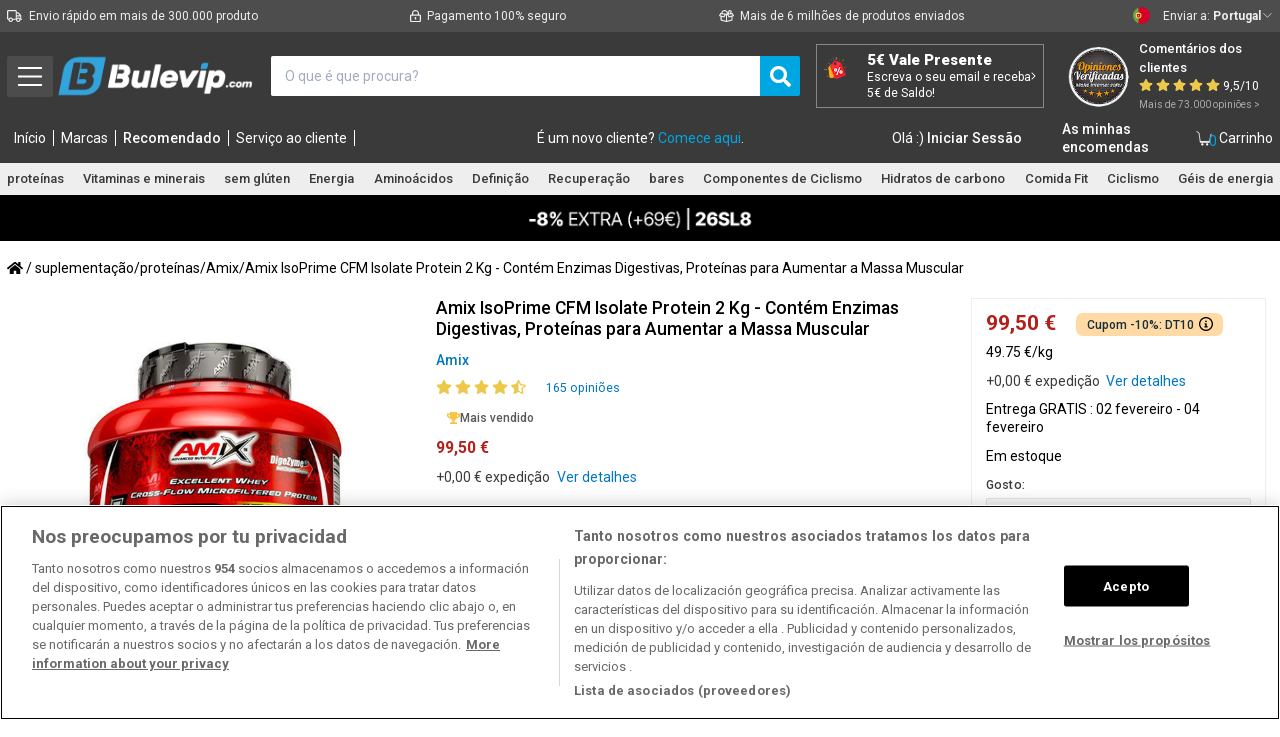

--- FILE ---
content_type: text/html; charset=utf-8
request_url: https://bulevip.com/pt/849-pack-amix-isoprime-cfm-isolate-2-kg.html
body_size: 54313
content:

			<!DOCTYPE html>
<!--[if lt IE 7]>
<html class="no-js lt-ie9 lt-ie8 lt-ie7 lt-ie6 " lang="pt"> <![endif]-->
<!--[if IE 7]>
<html class="no-js lt-ie9 lt-ie8 ie7" lang="pt"> <![endif]-->
<!--[if IE 8]>
<html class="no-js lt-ie9 ie8" lang="pt"> <![endif]-->
<!--[if gt IE 8]>
<html class="no-js ie9" lang="pt"> <![endif]-->
<html lang="pt" prefix="og: http://ogp.me/ns#">
<head>
    <style></style>
    <title>Comprar Amix IsoPrime CFM Isolate 2 kg Prote&iacute;na | bulevip</title>
    <link rel="preconnect" href="https://cdn1.bulevip.com">
    <link rel="preconnect" href="https://cdn2.bulevip.com">
    <link rel="preconnect" href="https://cdn3.bulevip.com">
    <link rel="preconnect" href="https://connect.facebook.net">
    <link rel="preconnect" href="https://googleads.g.doubleclick.net">
    <link rel="preconnect" href="https://www.googletagmanager.com">
    <link rel="preconnect" href="https://www.static.zdassets.com">
    <link rel="preconnect" href="https://bulevip.com" >

        <link rel="alternate" hreflang="de" href="https://bulevip.com/de/849-pack-amix-isoprime-cfm-isolat-2-kg.html" />
        <link rel="alternate" hreflang="es" href="https://bulevip.com/es/849-pack-amix-isoprime-cfm-isolate-2-kg.html" />
        <link rel="alternate" hreflang="fr" href="https://bulevip.com/fr/849-pack-amix-isoprime-cfm-isolate-2-kg.html" />
        <link rel="alternate" hreflang="it" href="https://bulevip.com/it/849-pack-amix-isoprime-cfm-isolato-2-kg.html" />
        <link rel="alternate" hreflang="nl" href="https://bulevip.com/nl/849-pack-amix-isoprime-cfm-isolaat-2-kg.html" />
        <link rel="alternate" hreflang="pt" href="https://bulevip.com/pt/849-pack-amix-isoprime-cfm-isolate-2-kg.html" />
    
    <meta charset="UTF-8">
    <!-- validación de pagina web para enlazar con la cuenta de YouTube -->
    <meta name="google-site-verification" content="XFtWZIgf8lLumLLVnaTlvUW54FLK_SNZPTNQYQUeAQ8"/>
    <script type="text/javascript">
        var dfhashid = function(){
            return ''
        };

        // Variable para control de carga de recomendadores
        var lastRecommendationTime = new Date();
    </script>
    
    
        <!-- Google Tag Manager -->
        <script>(function (w, d, s, l, i) {
                w[l] = w[l] || [];
                w[l].push({
                    'gtm.start': new Date().getTime(), event: 'gtm.js'
                });
                var f = d.getElementsByTagName(s)[0],
                        j = d.createElement(s), dl = l != 'dataLayer' ? '&l=' + l : '';
                j.async = true;
                j.src =
                        'https://www.googletagmanager.com/gtm.js?id=' + i + dl;
                f.parentNode.insertBefore(j, f);
            })(window, document, 'script', 'dataLayer',  'GTM-K66MR4S');</script>
        <!-- End Google Tag Manager -->
    

            <meta name="robots" content="index,follow"/>
    
            <link rel="canonical" href="https://bulevip.com/pt/849-pack-amix-isoprime-cfm-isolate-2-kg.html"/>
                <meta name="description" content="Amix IsoPrime CFM Isolate 2 kg com 90% de pureza Com enzimas digestivas Dygezime ▷ Frete grátis em 24 horas sempre ao melhor preço em Bulevip☝"/>
    
    <link rel="icon" type="image/vnd.microsoft.icon" href="/img/favicon.ico?1741600386"/>
    <link rel="shortcut icon" type="image/x-icon" href="/img/favicon.ico?1741600386"/>

    <meta name="viewport" content="width=device-width, minimum-scale=1, maximum-scale=1, initial-scale=1.0">

    

        <script type="text/javascript">
            /*! jQuery v3.5.1 | (c) JS Foundation and other contributors | jquery.org/license */
            !function(e,t){"use strict";"object"==typeof module&&"object"==typeof module.exports?module.exports=e.document?t(e,!0):function(e){if(!e.document)throw new Error("jQuery requires a window with a document");return t(e)}:t(e)}("undefined"!=typeof window?window:this,function(C,e){"use strict";var t=[],r=Object.getPrototypeOf,s=t.slice,g=t.flat?function(e){return t.flat.call(e)}:function(e){return t.concat.apply([],e)},u=t.push,i=t.indexOf,n={},o=n.toString,v=n.hasOwnProperty,a=v.toString,l=a.call(Object),y={},m=function(e){return"function"==typeof e&&"number"!=typeof e.nodeType},x=function(e){return null!=e&&e===e.window},E=C.document,c={type:!0,src:!0,nonce:!0,noModule:!0};function b(e,t,n){var r,i,o=(n=n||E).createElement("script");if(o.text=e,t)for(r in c)(i=t[r]||t.getAttribute&&t.getAttribute(r))&&o.setAttribute(r,i);n.head.appendChild(o).parentNode.removeChild(o)}function w(e){return null==e?e+"":"object"==typeof e||"function"==typeof e?n[o.call(e)]||"object":typeof e}var f="3.5.1",S=function(e,t){return new S.fn.init(e,t)};function p(e){var t=!!e&&"length"in e&&e.length,n=w(e);return!m(e)&&!x(e)&&("array"===n||0===t||"number"==typeof t&&0<t&&t-1 in e)}S.fn=S.prototype={jquery:f,constructor:S,length:0,toArray:function(){return s.call(this)},get:function(e){return null==e?s.call(this):e<0?this[e+this.length]:this[e]},pushStack:function(e){var t=S.merge(this.constructor(),e);return t.prevObject=this,t},each:function(e){return S.each(this,e)},map:function(n){return this.pushStack(S.map(this,function(e,t){return n.call(e,t,e)}))},slice:function(){return this.pushStack(s.apply(this,arguments))},first:function(){return this.eq(0)},last:function(){return this.eq(-1)},even:function(){return this.pushStack(S.grep(this,function(e,t){return(t+1)%2}))},odd:function(){return this.pushStack(S.grep(this,function(e,t){return t%2}))},eq:function(e){var t=this.length,n=+e+(e<0?t:0);return this.pushStack(0<=n&&n<t?[this[n]]:[])},end:function(){return this.prevObject||this.constructor()},push:u,sort:t.sort,splice:t.splice},S.extend=S.fn.extend=function(){var e,t,n,r,i,o,a=arguments[0]||{},s=1,u=arguments.length,l=!1;for("boolean"==typeof a&&(l=a,a=arguments[s]||{},s++),"object"==typeof a||m(a)||(a={}),s===u&&(a=this,s--);s<u;s++)if(null!=(e=arguments[s]))for(t in e)r=e[t],"__proto__"!==t&&a!==r&&(l&&r&&(S.isPlainObject(r)||(i=Array.isArray(r)))?(n=a[t],o=i&&!Array.isArray(n)?[]:i||S.isPlainObject(n)?n:{},i=!1,a[t]=S.extend(l,o,r)):void 0!==r&&(a[t]=r));return a},S.extend({expando:"jQuery"+(f+Math.random()).replace(/\D/g,""),isReady:!0,error:function(e){throw new Error(e)},noop:function(){},isPlainObject:function(e){var t,n;return!(!e||"[object Object]"!==o.call(e))&&(!(t=r(e))||"function"==typeof(n=v.call(t,"constructor")&&t.constructor)&&a.call(n)===l)},isEmptyObject:function(e){var t;for(t in e)return!1;return!0},globalEval:function(e,t,n){b(e,{nonce:t&&t.nonce},n)},each:function(e,t){var n,r=0;if(p(e)){for(n=e.length;r<n;r++)if(!1===t.call(e[r],r,e[r]))break}else for(r in e)if(!1===t.call(e[r],r,e[r]))break;return e},makeArray:function(e,t){var n=t||[];return null!=e&&(p(Object(e))?S.merge(n,"string"==typeof e?[e]:e):u.call(n,e)),n},inArray:function(e,t,n){return null==t?-1:i.call(t,e,n)},merge:function(e,t){for(var n=+t.length,r=0,i=e.length;r<n;r++)e[i++]=t[r];return e.length=i,e},grep:function(e,t,n){for(var r=[],i=0,o=e.length,a=!n;i<o;i++)!t(e[i],i)!==a&&r.push(e[i]);return r},map:function(e,t,n){var r,i,o=0,a=[];if(p(e))for(r=e.length;o<r;o++)null!=(i=t(e[o],o,n))&&a.push(i);else for(o in e)null!=(i=t(e[o],o,n))&&a.push(i);return g(a)},guid:1,support:y}),"function"==typeof Symbol&&(S.fn[Symbol.iterator]=t[Symbol.iterator]),S.each("Boolean Number String Function Array Date RegExp Object Error Symbol".split(" "),function(e,t){n["[object "+t+"]"]=t.toLowerCase()});var d=function(n){var e,d,b,o,i,h,f,g,w,u,l,T,C,a,E,v,s,c,y,S="sizzle"+1*new Date,p=n.document,k=0,r=0,m=ue(),x=ue(),A=ue(),N=ue(),D=function(e,t){return e===t&&(l=!0),0},j={}.hasOwnProperty,t=[],q=t.pop,L=t.push,H=t.push,O=t.slice,P=function(e,t){for(var n=0,r=e.length;n<r;n++)if(e[n]===t)return n;return-1},R="checked|selected|async|autofocus|autoplay|controls|defer|disabled|hidden|ismap|loop|multiple|open|readonly|required|scoped",M="[\\x20\\t\\r\\n\\f]",I="(?:\\\\[\\da-fA-F]{1,6}"+M+"?|\\\\[^\\r\\n\\f]|[\\w-]|[^\0-\\x7f])+",W="\\["+M+"*("+I+")(?:"+M+"*([*^$|!~]?=)"+M+"*(?:'((?:\\\\.|[^\\\\'])*)'|\"((?:\\\\.|[^\\\\\"])*)\"|("+I+"))|)"+M+"*\\]",F=":("+I+")(?:\\((('((?:\\\\.|[^\\\\'])*)'|\"((?:\\\\.|[^\\\\\"])*)\")|((?:\\\\.|[^\\\\()[\\]]|"+W+")*)|.*)\\)|)",B=new RegExp(M+"+","g"),$=new RegExp("^"+M+"+|((?:^|[^\\\\])(?:\\\\.)*)"+M+"+$","g"),_=new RegExp("^"+M+"*,"+M+"*"),z=new RegExp("^"+M+"*([>+~]|"+M+")"+M+"*"),U=new RegExp(M+"|>"),X=new RegExp(F),V=new RegExp("^"+I+"$"),G={ID:new RegExp("^#("+I+")"),CLASS:new RegExp("^\\.("+I+")"),TAG:new RegExp("^("+I+"|[*])"),ATTR:new RegExp("^"+W),PSEUDO:new RegExp("^"+F),CHILD:new RegExp("^:(only|first|last|nth|nth-last)-(child|of-type)(?:\\("+M+"*(even|odd|(([+-]|)(\\d*)n|)"+M+"*(?:([+-]|)"+M+"*(\\d+)|))"+M+"*\\)|)","i"),bool:new RegExp("^(?:"+R+")$","i"),needsContext:new RegExp("^"+M+"*[>+~]|:(even|odd|eq|gt|lt|nth|first|last)(?:\\("+M+"*((?:-\\d)?\\d*)"+M+"*\\)|)(?=[^-]|$)","i")},Y=/HTML$/i,Q=/^(?:input|select|textarea|button)$/i,J=/^h\d$/i,K=/^[^{]+\{\s*\[native \w/,Z=/^(?:#([\w-]+)|(\w+)|\.([\w-]+))$/,ee=/[+~]/,te=new RegExp("\\\\[\\da-fA-F]{1,6}"+M+"?|\\\\([^\\r\\n\\f])","g"),ne=function(e,t){var n="0x"+e.slice(1)-65536;return t||(n<0?String.fromCharCode(n+65536):String.fromCharCode(n>>10|55296,1023&n|56320))},re=/([\0-\x1f\x7f]|^-?\d)|^-$|[^\0-\x1f\x7f-\uFFFF\w-]/g,ie=function(e,t){return t?"\0"===e?"\ufffd":e.slice(0,-1)+"\\"+e.charCodeAt(e.length-1).toString(16)+" ":"\\"+e},oe=function(){T()},ae=be(function(e){return!0===e.disabled&&"fieldset"===e.nodeName.toLowerCase()},{dir:"parentNode",next:"legend"});try{H.apply(t=O.call(p.childNodes),p.childNodes),t[p.childNodes.length].nodeType}catch(e){H={apply:t.length?function(e,t){L.apply(e,O.call(t))}:function(e,t){var n=e.length,r=0;while(e[n++]=t[r++]);e.length=n-1}}}function se(t,e,n,r){var i,o,a,s,u,l,c,f=e&&e.ownerDocument,p=e?e.nodeType:9;if(n=n||[],"string"!=typeof t||!t||1!==p&&9!==p&&11!==p)return n;if(!r&&(T(e),e=e||C,E)){if(11!==p&&(u=Z.exec(t)))if(i=u[1]){if(9===p){if(!(a=e.getElementById(i)))return n;if(a.id===i)return n.push(a),n}else if(f&&(a=f.getElementById(i))&&y(e,a)&&a.id===i)return n.push(a),n}else{if(u[2])return H.apply(n,e.getElementsByTagName(t)),n;if((i=u[3])&&d.getElementsByClassName&&e.getElementsByClassName)return H.apply(n,e.getElementsByClassName(i)),n}if(d.qsa&&!N[t+" "]&&(!v||!v.test(t))&&(1!==p||"object"!==e.nodeName.toLowerCase())){if(c=t,f=e,1===p&&(U.test(t)||z.test(t))){(f=ee.test(t)&&ye(e.parentNode)||e)===e&&d.scope||((s=e.getAttribute("id"))?s=s.replace(re,ie):e.setAttribute("id",s=S)),o=(l=h(t)).length;while(o--)l[o]=(s?"#"+s:":scope")+" "+xe(l[o]);c=l.join(",")}try{return H.apply(n,f.querySelectorAll(c)),n}catch(e){N(t,!0)}finally{s===S&&e.removeAttribute("id")}}}return g(t.replace($,"$1"),e,n,r)}function ue(){var r=[];return function e(t,n){return r.push(t+" ")>b.cacheLength&&delete e[r.shift()],e[t+" "]=n}}function le(e){return e[S]=!0,e}function ce(e){var t=C.createElement("fieldset");try{return!!e(t)}catch(e){return!1}finally{t.parentNode&&t.parentNode.removeChild(t),t=null}}function fe(e,t){var n=e.split("|"),r=n.length;while(r--)b.attrHandle[n[r]]=t}function pe(e,t){var n=t&&e,r=n&&1===e.nodeType&&1===t.nodeType&&e.sourceIndex-t.sourceIndex;if(r)return r;if(n)while(n=n.nextSibling)if(n===t)return-1;return e?1:-1}function de(t){return function(e){return"input"===e.nodeName.toLowerCase()&&e.type===t}}function he(n){return function(e){var t=e.nodeName.toLowerCase();return("input"===t||"button"===t)&&e.type===n}}function ge(t){return function(e){return"form"in e?e.parentNode&&!1===e.disabled?"label"in e?"label"in e.parentNode?e.parentNode.disabled===t:e.disabled===t:e.isDisabled===t||e.isDisabled!==!t&&ae(e)===t:e.disabled===t:"label"in e&&e.disabled===t}}function ve(a){return le(function(o){return o=+o,le(function(e,t){var n,r=a([],e.length,o),i=r.length;while(i--)e[n=r[i]]&&(e[n]=!(t[n]=e[n]))})})}function ye(e){return e&&"undefined"!=typeof e.getElementsByTagName&&e}for(e in d=se.support={},i=se.isXML=function(e){var t=e.namespaceURI,n=(e.ownerDocument||e).documentElement;return!Y.test(t||n&&n.nodeName||"HTML")},T=se.setDocument=function(e){var t,n,r=e?e.ownerDocument||e:p;return r!=C&&9===r.nodeType&&r.documentElement&&(a=(C=r).documentElement,E=!i(C),p!=C&&(n=C.defaultView)&&n.top!==n&&(n.addEventListener?n.addEventListener("unload",oe,!1):n.attachEvent&&n.attachEvent("onunload",oe)),d.scope=ce(function(e){return a.appendChild(e).appendChild(C.createElement("div")),"undefined"!=typeof e.querySelectorAll&&!e.querySelectorAll(":scope fieldset div").length}),d.attributes=ce(function(e){return e.className="i",!e.getAttribute("className")}),d.getElementsByTagName=ce(function(e){return e.appendChild(C.createComment("")),!e.getElementsByTagName("*").length}),d.getElementsByClassName=K.test(C.getElementsByClassName),d.getById=ce(function(e){return a.appendChild(e).id=S,!C.getElementsByName||!C.getElementsByName(S).length}),d.getById?(b.filter.ID=function(e){var t=e.replace(te,ne);return function(e){return e.getAttribute("id")===t}},b.find.ID=function(e,t){if("undefined"!=typeof t.getElementById&&E){var n=t.getElementById(e);return n?[n]:[]}}):(b.filter.ID=function(e){var n=e.replace(te,ne);return function(e){var t="undefined"!=typeof e.getAttributeNode&&e.getAttributeNode("id");return t&&t.value===n}},b.find.ID=function(e,t){if("undefined"!=typeof t.getElementById&&E){var n,r,i,o=t.getElementById(e);if(o){if((n=o.getAttributeNode("id"))&&n.value===e)return[o];i=t.getElementsByName(e),r=0;while(o=i[r++])if((n=o.getAttributeNode("id"))&&n.value===e)return[o]}return[]}}),b.find.TAG=d.getElementsByTagName?function(e,t){return"undefined"!=typeof t.getElementsByTagName?t.getElementsByTagName(e):d.qsa?t.querySelectorAll(e):void 0}:function(e,t){var n,r=[],i=0,o=t.getElementsByTagName(e);if("*"===e){while(n=o[i++])1===n.nodeType&&r.push(n);return r}return o},b.find.CLASS=d.getElementsByClassName&&function(e,t){if("undefined"!=typeof t.getElementsByClassName&&E)return t.getElementsByClassName(e)},s=[],v=[],(d.qsa=K.test(C.querySelectorAll))&&(ce(function(e){var t;a.appendChild(e).innerHTML="<a id='"+S+"'></a><select id='"+S+"-\r\\' msallowcapture=''><option selected=''></option></select>",e.querySelectorAll("[msallowcapture^='']").length&&v.push("[*^$]="+M+"*(?:''|\"\")"),e.querySelectorAll("[selected]").length||v.push("\\["+M+"*(?:value|"+R+")"),e.querySelectorAll("[id~="+S+"-]").length||v.push("~="),(t=C.createElement("input")).setAttribute("name",""),e.appendChild(t),e.querySelectorAll("[name='']").length||v.push("\\["+M+"*name"+M+"*="+M+"*(?:''|\"\")"),e.querySelectorAll(":checked").length||v.push(":checked"),e.querySelectorAll("a#"+S+"+*").length||v.push(".#.+[+~]"),e.querySelectorAll("\\\f"),v.push("[\\r\\n\\f]")}),ce(function(e){e.innerHTML="<a href='' disabled='disabled'></a><select disabled='disabled'><option/></select>";var t=C.createElement("input");t.setAttribute("type","hidden"),e.appendChild(t).setAttribute("name","D"),e.querySelectorAll("[name=d]").length&&v.push("name"+M+"*[*^$|!~]?="),2!==e.querySelectorAll(":enabled").length&&v.push(":enabled",":disabled"),a.appendChild(e).disabled=!0,2!==e.querySelectorAll(":disabled").length&&v.push(":enabled",":disabled"),e.querySelectorAll("*,:x"),v.push(",.*:")})),(d.matchesSelector=K.test(c=a.matches||a.webkitMatchesSelector||a.mozMatchesSelector||a.oMatchesSelector||a.msMatchesSelector))&&ce(function(e){d.disconnectedMatch=c.call(e,"*"),c.call(e,"[s!='']:x"),s.push("!=",F)}),v=v.length&&new RegExp(v.join("|")),s=s.length&&new RegExp(s.join("|")),t=K.test(a.compareDocumentPosition),y=t||K.test(a.contains)?function(e,t){var n=9===e.nodeType?e.documentElement:e,r=t&&t.parentNode;return e===r||!(!r||1!==r.nodeType||!(n.contains?n.contains(r):e.compareDocumentPosition&&16&e.compareDocumentPosition(r)))}:function(e,t){if(t)while(t=t.parentNode)if(t===e)return!0;return!1},D=t?function(e,t){if(e===t)return l=!0,0;var n=!e.compareDocumentPosition-!t.compareDocumentPosition;return n||(1&(n=(e.ownerDocument||e)==(t.ownerDocument||t)?e.compareDocumentPosition(t):1)||!d.sortDetached&&t.compareDocumentPosition(e)===n?e==C||e.ownerDocument==p&&y(p,e)?-1:t==C||t.ownerDocument==p&&y(p,t)?1:u?P(u,e)-P(u,t):0:4&n?-1:1)}:function(e,t){if(e===t)return l=!0,0;var n,r=0,i=e.parentNode,o=t.parentNode,a=[e],s=[t];if(!i||!o)return e==C?-1:t==C?1:i?-1:o?1:u?P(u,e)-P(u,t):0;if(i===o)return pe(e,t);n=e;while(n=n.parentNode)a.unshift(n);n=t;while(n=n.parentNode)s.unshift(n);while(a[r]===s[r])r++;return r?pe(a[r],s[r]):a[r]==p?-1:s[r]==p?1:0}),C},se.matches=function(e,t){return se(e,null,null,t)},se.matchesSelector=function(e,t){if(T(e),d.matchesSelector&&E&&!N[t+" "]&&(!s||!s.test(t))&&(!v||!v.test(t)))try{var n=c.call(e,t);if(n||d.disconnectedMatch||e.document&&11!==e.document.nodeType)return n}catch(e){N(t,!0)}return 0<se(t,C,null,[e]).length},se.contains=function(e,t){return(e.ownerDocument||e)!=C&&T(e),y(e,t)},se.attr=function(e,t){(e.ownerDocument||e)!=C&&T(e);var n=b.attrHandle[t.toLowerCase()],r=n&&j.call(b.attrHandle,t.toLowerCase())?n(e,t,!E):void 0;return void 0!==r?r:d.attributes||!E?e.getAttribute(t):(r=e.getAttributeNode(t))&&r.specified?r.value:null},se.escape=function(e){return(e+"").replace(re,ie)},se.error=function(e){throw new Error("Syntax error, unrecognized expression: "+e)},se.uniqueSort=function(e){var t,n=[],r=0,i=0;if(l=!d.detectDuplicates,u=!d.sortStable&&e.slice(0),e.sort(D),l){while(t=e[i++])t===e[i]&&(r=n.push(i));while(r--)e.splice(n[r],1)}return u=null,e},o=se.getText=function(e){var t,n="",r=0,i=e.nodeType;if(i){if(1===i||9===i||11===i){if("string"==typeof e.textContent)return e.textContent;for(e=e.firstChild;e;e=e.nextSibling)n+=o(e)}else if(3===i||4===i)return e.nodeValue}else while(t=e[r++])n+=o(t);return n},(b=se.selectors={cacheLength:50,createPseudo:le,match:G,attrHandle:{},find:{},relative:{">":{dir:"parentNode",first:!0}," ":{dir:"parentNode"},"+":{dir:"previousSibling",first:!0},"~":{dir:"previousSibling"}},preFilter:{ATTR:function(e){return e[1]=e[1].replace(te,ne),e[3]=(e[3]||e[4]||e[5]||"").replace(te,ne),"~="===e[2]&&(e[3]=" "+e[3]+" "),e.slice(0,4)},CHILD:function(e){return e[1]=e[1].toLowerCase(),"nth"===e[1].slice(0,3)?(e[3]||se.error(e[0]),e[4]=+(e[4]?e[5]+(e[6]||1):2*("even"===e[3]||"odd"===e[3])),e[5]=+(e[7]+e[8]||"odd"===e[3])):e[3]&&se.error(e[0]),e},PSEUDO:function(e){var t,n=!e[6]&&e[2];return G.CHILD.test(e[0])?null:(e[3]?e[2]=e[4]||e[5]||"":n&&X.test(n)&&(t=h(n,!0))&&(t=n.indexOf(")",n.length-t)-n.length)&&(e[0]=e[0].slice(0,t),e[2]=n.slice(0,t)),e.slice(0,3))}},filter:{TAG:function(e){var t=e.replace(te,ne).toLowerCase();return"*"===e?function(){return!0}:function(e){return e.nodeName&&e.nodeName.toLowerCase()===t}},CLASS:function(e){var t=m[e+" "];return t||(t=new RegExp("(^|"+M+")"+e+"("+M+"|$)"))&&m(e,function(e){return t.test("string"==typeof e.className&&e.className||"undefined"!=typeof e.getAttribute&&e.getAttribute("class")||"")})},ATTR:function(n,r,i){return function(e){var t=se.attr(e,n);return null==t?"!="===r:!r||(t+="","="===r?t===i:"!="===r?t!==i:"^="===r?i&&0===t.indexOf(i):"*="===r?i&&-1<t.indexOf(i):"$="===r?i&&t.slice(-i.length)===i:"~="===r?-1<(" "+t.replace(B," ")+" ").indexOf(i):"|="===r&&(t===i||t.slice(0,i.length+1)===i+"-"))}},CHILD:function(h,e,t,g,v){var y="nth"!==h.slice(0,3),m="last"!==h.slice(-4),x="of-type"===e;return 1===g&&0===v?function(e){return!!e.parentNode}:function(e,t,n){var r,i,o,a,s,u,l=y!==m?"nextSibling":"previousSibling",c=e.parentNode,f=x&&e.nodeName.toLowerCase(),p=!n&&!x,d=!1;if(c){if(y){while(l){a=e;while(a=a[l])if(x?a.nodeName.toLowerCase()===f:1===a.nodeType)return!1;u=l="only"===h&&!u&&"nextSibling"}return!0}if(u=[m?c.firstChild:c.lastChild],m&&p){d=(s=(r=(i=(o=(a=c)[S]||(a[S]={}))[a.uniqueID]||(o[a.uniqueID]={}))[h]||[])[0]===k&&r[1])&&r[2],a=s&&c.childNodes[s];while(a=++s&&a&&a[l]||(d=s=0)||u.pop())if(1===a.nodeType&&++d&&a===e){i[h]=[k,s,d];break}}else if(p&&(d=s=(r=(i=(o=(a=e)[S]||(a[S]={}))[a.uniqueID]||(o[a.uniqueID]={}))[h]||[])[0]===k&&r[1]),!1===d)while(a=++s&&a&&a[l]||(d=s=0)||u.pop())if((x?a.nodeName.toLowerCase()===f:1===a.nodeType)&&++d&&(p&&((i=(o=a[S]||(a[S]={}))[a.uniqueID]||(o[a.uniqueID]={}))[h]=[k,d]),a===e))break;return(d-=v)===g||d%g==0&&0<=d/g}}},PSEUDO:function(e,o){var t,a=b.pseudos[e]||b.setFilters[e.toLowerCase()]||se.error("unsupported pseudo: "+e);return a[S]?a(o):1<a.length?(t=[e,e,"",o],b.setFilters.hasOwnProperty(e.toLowerCase())?le(function(e,t){var n,r=a(e,o),i=r.length;while(i--)e[n=P(e,r[i])]=!(t[n]=r[i])}):function(e){return a(e,0,t)}):a}},pseudos:{not:le(function(e){var r=[],i=[],s=f(e.replace($,"$1"));return s[S]?le(function(e,t,n,r){var i,o=s(e,null,r,[]),a=e.length;while(a--)(i=o[a])&&(e[a]=!(t[a]=i))}):function(e,t,n){return r[0]=e,s(r,null,n,i),r[0]=null,!i.pop()}}),has:le(function(t){return function(e){return 0<se(t,e).length}}),contains:le(function(t){return t=t.replace(te,ne),function(e){return-1<(e.textContent||o(e)).indexOf(t)}}),lang:le(function(n){return V.test(n||"")||se.error("unsupported lang: "+n),n=n.replace(te,ne).toLowerCase(),function(e){var t;do{if(t=E?e.lang:e.getAttribute("xml:lang")||e.getAttribute("lang"))return(t=t.toLowerCase())===n||0===t.indexOf(n+"-")}while((e=e.parentNode)&&1===e.nodeType);return!1}}),target:function(e){var t=n.location&&n.location.hash;return t&&t.slice(1)===e.id},root:function(e){return e===a},focus:function(e){return e===C.activeElement&&(!C.hasFocus||C.hasFocus())&&!!(e.type||e.href||~e.tabIndex)},enabled:ge(!1),disabled:ge(!0),checked:function(e){var t=e.nodeName.toLowerCase();return"input"===t&&!!e.checked||"option"===t&&!!e.selected},selected:function(e){return e.parentNode&&e.parentNode.selectedIndex,!0===e.selected},empty:function(e){for(e=e.firstChild;e;e=e.nextSibling)if(e.nodeType<6)return!1;return!0},parent:function(e){return!b.pseudos.empty(e)},header:function(e){return J.test(e.nodeName)},input:function(e){return Q.test(e.nodeName)},button:function(e){var t=e.nodeName.toLowerCase();return"input"===t&&"button"===e.type||"button"===t},text:function(e){var t;return"input"===e.nodeName.toLowerCase()&&"text"===e.type&&(null==(t=e.getAttribute("type"))||"text"===t.toLowerCase())},first:ve(function(){return[0]}),last:ve(function(e,t){return[t-1]}),eq:ve(function(e,t,n){return[n<0?n+t:n]}),even:ve(function(e,t){for(var n=0;n<t;n+=2)e.push(n);return e}),odd:ve(function(e,t){for(var n=1;n<t;n+=2)e.push(n);return e}),lt:ve(function(e,t,n){for(var r=n<0?n+t:t<n?t:n;0<=--r;)e.push(r);return e}),gt:ve(function(e,t,n){for(var r=n<0?n+t:n;++r<t;)e.push(r);return e})}}).pseudos.nth=b.pseudos.eq,{radio:!0,checkbox:!0,file:!0,password:!0,image:!0})b.pseudos[e]=de(e);for(e in{submit:!0,reset:!0})b.pseudos[e]=he(e);function me(){}function xe(e){for(var t=0,n=e.length,r="";t<n;t++)r+=e[t].value;return r}function be(s,e,t){var u=e.dir,l=e.next,c=l||u,f=t&&"parentNode"===c,p=r++;return e.first?function(e,t,n){while(e=e[u])if(1===e.nodeType||f)return s(e,t,n);return!1}:function(e,t,n){var r,i,o,a=[k,p];if(n){while(e=e[u])if((1===e.nodeType||f)&&s(e,t,n))return!0}else while(e=e[u])if(1===e.nodeType||f)if(i=(o=e[S]||(e[S]={}))[e.uniqueID]||(o[e.uniqueID]={}),l&&l===e.nodeName.toLowerCase())e=e[u]||e;else{if((r=i[c])&&r[0]===k&&r[1]===p)return a[2]=r[2];if((i[c]=a)[2]=s(e,t,n))return!0}return!1}}function we(i){return 1<i.length?function(e,t,n){var r=i.length;while(r--)if(!i[r](e,t,n))return!1;return!0}:i[0]}function Te(e,t,n,r,i){for(var o,a=[],s=0,u=e.length,l=null!=t;s<u;s++)(o=e[s])&&(n&&!n(o,r,i)||(a.push(o),l&&t.push(s)));return a}function Ce(d,h,g,v,y,e){return v&&!v[S]&&(v=Ce(v)),y&&!y[S]&&(y=Ce(y,e)),le(function(e,t,n,r){var i,o,a,s=[],u=[],l=t.length,c=e||function(e,t,n){for(var r=0,i=t.length;r<i;r++)se(e,t[r],n);return n}(h||"*",n.nodeType?[n]:n,[]),f=!d||!e&&h?c:Te(c,s,d,n,r),p=g?y||(e?d:l||v)?[]:t:f;if(g&&g(f,p,n,r),v){i=Te(p,u),v(i,[],n,r),o=i.length;while(o--)(a=i[o])&&(p[u[o]]=!(f[u[o]]=a))}if(e){if(y||d){if(y){i=[],o=p.length;while(o--)(a=p[o])&&i.push(f[o]=a);y(null,p=[],i,r)}o=p.length;while(o--)(a=p[o])&&-1<(i=y?P(e,a):s[o])&&(e[i]=!(t[i]=a))}}else p=Te(p===t?p.splice(l,p.length):p),y?y(null,t,p,r):H.apply(t,p)})}function Ee(e){for(var i,t,n,r=e.length,o=b.relative[e[0].type],a=o||b.relative[" "],s=o?1:0,u=be(function(e){return e===i},a,!0),l=be(function(e){return-1<P(i,e)},a,!0),c=[function(e,t,n){var r=!o&&(n||t!==w)||((i=t).nodeType?u(e,t,n):l(e,t,n));return i=null,r}];s<r;s++)if(t=b.relative[e[s].type])c=[be(we(c),t)];else{if((t=b.filter[e[s].type].apply(null,e[s].matches))[S]){for(n=++s;n<r;n++)if(b.relative[e[n].type])break;return Ce(1<s&&we(c),1<s&&xe(e.slice(0,s-1).concat({value:" "===e[s-2].type?"*":""})).replace($,"$1"),t,s<n&&Ee(e.slice(s,n)),n<r&&Ee(e=e.slice(n)),n<r&&xe(e))}c.push(t)}return we(c)}return me.prototype=b.filters=b.pseudos,b.setFilters=new me,h=se.tokenize=function(e,t){var n,r,i,o,a,s,u,l=x[e+" "];if(l)return t?0:l.slice(0);a=e,s=[],u=b.preFilter;while(a){for(o in n&&!(r=_.exec(a))||(r&&(a=a.slice(r[0].length)||a),s.push(i=[])),n=!1,(r=z.exec(a))&&(n=r.shift(),i.push({value:n,type:r[0].replace($," ")}),a=a.slice(n.length)),b.filter)!(r=G[o].exec(a))||u[o]&&!(r=u[o](r))||(n=r.shift(),i.push({value:n,type:o,matches:r}),a=a.slice(n.length));if(!n)break}return t?a.length:a?se.error(e):x(e,s).slice(0)},f=se.compile=function(e,t){var n,v,y,m,x,r,i=[],o=[],a=A[e+" "];if(!a){t||(t=h(e)),n=t.length;while(n--)(a=Ee(t[n]))[S]?i.push(a):o.push(a);(a=A(e,(v=o,m=0<(y=i).length,x=0<v.length,r=function(e,t,n,r,i){var o,a,s,u=0,l="0",c=e&&[],f=[],p=w,d=e||x&&b.find.TAG("*",i),h=k+=null==p?1:Math.random()||.1,g=d.length;for(i&&(w=t==C||t||i);l!==g&&null!=(o=d[l]);l++){if(x&&o){a=0,t||o.ownerDocument==C||(T(o),n=!E);while(s=v[a++])if(s(o,t||C,n)){r.push(o);break}i&&(k=h)}m&&((o=!s&&o)&&u--,e&&c.push(o))}if(u+=l,m&&l!==u){a=0;while(s=y[a++])s(c,f,t,n);if(e){if(0<u)while(l--)c[l]||f[l]||(f[l]=q.call(r));f=Te(f)}H.apply(r,f),i&&!e&&0<f.length&&1<u+y.length&&se.uniqueSort(r)}return i&&(k=h,w=p),c},m?le(r):r))).selector=e}return a},g=se.select=function(e,t,n,r){var i,o,a,s,u,l="function"==typeof e&&e,c=!r&&h(e=l.selector||e);if(n=n||[],1===c.length){if(2<(o=c[0]=c[0].slice(0)).length&&"ID"===(a=o[0]).type&&9===t.nodeType&&E&&b.relative[o[1].type]){if(!(t=(b.find.ID(a.matches[0].replace(te,ne),t)||[])[0]))return n;l&&(t=t.parentNode),e=e.slice(o.shift().value.length)}i=G.needsContext.test(e)?0:o.length;while(i--){if(a=o[i],b.relative[s=a.type])break;if((u=b.find[s])&&(r=u(a.matches[0].replace(te,ne),ee.test(o[0].type)&&ye(t.parentNode)||t))){if(o.splice(i,1),!(e=r.length&&xe(o)))return H.apply(n,r),n;break}}}return(l||f(e,c))(r,t,!E,n,!t||ee.test(e)&&ye(t.parentNode)||t),n},d.sortStable=S.split("").sort(D).join("")===S,d.detectDuplicates=!!l,T(),d.sortDetached=ce(function(e){return 1&e.compareDocumentPosition(C.createElement("fieldset"))}),ce(function(e){return e.innerHTML="<a href='#'></a>","#"===e.firstChild.getAttribute("href")})||fe("type|href|height|width",function(e,t,n){if(!n)return e.getAttribute(t,"type"===t.toLowerCase()?1:2)}),d.attributes&&ce(function(e){return e.innerHTML="<input/>",e.firstChild.setAttribute("value",""),""===e.firstChild.getAttribute("value")})||fe("value",function(e,t,n){if(!n&&"input"===e.nodeName.toLowerCase())return e.defaultValue}),ce(function(e){return null==e.getAttribute("disabled")})||fe(R,function(e,t,n){var r;if(!n)return!0===e[t]?t.toLowerCase():(r=e.getAttributeNode(t))&&r.specified?r.value:null}),se}(C);S.find=d,S.expr=d.selectors,S.expr[":"]=S.expr.pseudos,S.uniqueSort=S.unique=d.uniqueSort,S.text=d.getText,S.isXMLDoc=d.isXML,S.contains=d.contains,S.escapeSelector=d.escape;var h=function(e,t,n){var r=[],i=void 0!==n;while((e=e[t])&&9!==e.nodeType)if(1===e.nodeType){if(i&&S(e).is(n))break;r.push(e)}return r},T=function(e,t){for(var n=[];e;e=e.nextSibling)1===e.nodeType&&e!==t&&n.push(e);return n},k=S.expr.match.needsContext;function A(e,t){return e.nodeName&&e.nodeName.toLowerCase()===t.toLowerCase()}var N=/^<([a-z][^\/\0>:\x20\t\r\n\f]*)[\x20\t\r\n\f]*\/?>(?:<\/\1>|)$/i;function D(e,n,r){return m(n)?S.grep(e,function(e,t){return!!n.call(e,t,e)!==r}):n.nodeType?S.grep(e,function(e){return e===n!==r}):"string"!=typeof n?S.grep(e,function(e){return-1<i.call(n,e)!==r}):S.filter(n,e,r)}S.filter=function(e,t,n){var r=t[0];return n&&(e=":not("+e+")"),1===t.length&&1===r.nodeType?S.find.matchesSelector(r,e)?[r]:[]:S.find.matches(e,S.grep(t,function(e){return 1===e.nodeType}))},S.fn.extend({find:function(e){var t,n,r=this.length,i=this;if("string"!=typeof e)return this.pushStack(S(e).filter(function(){for(t=0;t<r;t++)if(S.contains(i[t],this))return!0}));for(n=this.pushStack([]),t=0;t<r;t++)S.find(e,i[t],n);return 1<r?S.uniqueSort(n):n},filter:function(e){return this.pushStack(D(this,e||[],!1))},not:function(e){return this.pushStack(D(this,e||[],!0))},is:function(e){return!!D(this,"string"==typeof e&&k.test(e)?S(e):e||[],!1).length}});var j,q=/^(?:\s*(<[\w\W]+>)[^>]*|#([\w-]+))$/;(S.fn.init=function(e,t,n){var r,i;if(!e)return this;if(n=n||j,"string"==typeof e){if(!(r="<"===e[0]&&">"===e[e.length-1]&&3<=e.length?[null,e,null]:q.exec(e))||!r[1]&&t)return!t||t.jquery?(t||n).find(e):this.constructor(t).find(e);if(r[1]){if(t=t instanceof S?t[0]:t,S.merge(this,S.parseHTML(r[1],t&&t.nodeType?t.ownerDocument||t:E,!0)),N.test(r[1])&&S.isPlainObject(t))for(r in t)m(this[r])?this[r](t[r]):this.attr(r,t[r]);return this}return(i=E.getElementById(r[2]))&&(this[0]=i,this.length=1),this}return e.nodeType?(this[0]=e,this.length=1,this):m(e)?void 0!==n.ready?n.ready(e):e(S):S.makeArray(e,this)}).prototype=S.fn,j=S(E);var L=/^(?:parents|prev(?:Until|All))/,H={children:!0,contents:!0,next:!0,prev:!0};function O(e,t){while((e=e[t])&&1!==e.nodeType);return e}S.fn.extend({has:function(e){var t=S(e,this),n=t.length;return this.filter(function(){for(var e=0;e<n;e++)if(S.contains(this,t[e]))return!0})},closest:function(e,t){var n,r=0,i=this.length,o=[],a="string"!=typeof e&&S(e);if(!k.test(e))for(;r<i;r++)for(n=this[r];n&&n!==t;n=n.parentNode)if(n.nodeType<11&&(a?-1<a.index(n):1===n.nodeType&&S.find.matchesSelector(n,e))){o.push(n);break}return this.pushStack(1<o.length?S.uniqueSort(o):o)},index:function(e){return e?"string"==typeof e?i.call(S(e),this[0]):i.call(this,e.jquery?e[0]:e):this[0]&&this[0].parentNode?this.first().prevAll().length:-1},add:function(e,t){return this.pushStack(S.uniqueSort(S.merge(this.get(),S(e,t))))},addBack:function(e){return this.add(null==e?this.prevObject:this.prevObject.filter(e))}}),S.each({parent:function(e){var t=e.parentNode;return t&&11!==t.nodeType?t:null},parents:function(e){return h(e,"parentNode")},parentsUntil:function(e,t,n){return h(e,"parentNode",n)},next:function(e){return O(e,"nextSibling")},prev:function(e){return O(e,"previousSibling")},nextAll:function(e){return h(e,"nextSibling")},prevAll:function(e){return h(e,"previousSibling")},nextUntil:function(e,t,n){return h(e,"nextSibling",n)},prevUntil:function(e,t,n){return h(e,"previousSibling",n)},siblings:function(e){return T((e.parentNode||{}).firstChild,e)},children:function(e){return T(e.firstChild)},contents:function(e){return null!=e.contentDocument&&r(e.contentDocument)?e.contentDocument:(A(e,"template")&&(e=e.content||e),S.merge([],e.childNodes))}},function(r,i){S.fn[r]=function(e,t){var n=S.map(this,i,e);return"Until"!==r.slice(-5)&&(t=e),t&&"string"==typeof t&&(n=S.filter(t,n)),1<this.length&&(H[r]||S.uniqueSort(n),L.test(r)&&n.reverse()),this.pushStack(n)}});var P=/[^\x20\t\r\n\f]+/g;function R(e){return e}function M(e){throw e}function I(e,t,n,r){var i;try{e&&m(i=e.promise)?i.call(e).done(t).fail(n):e&&m(i=e.then)?i.call(e,t,n):t.apply(void 0,[e].slice(r))}catch(e){n.apply(void 0,[e])}}S.Callbacks=function(r){var e,n;r="string"==typeof r?(e=r,n={},S.each(e.match(P)||[],function(e,t){n[t]=!0}),n):S.extend({},r);var i,t,o,a,s=[],u=[],l=-1,c=function(){for(a=a||r.once,o=i=!0;u.length;l=-1){t=u.shift();while(++l<s.length)!1===s[l].apply(t[0],t[1])&&r.stopOnFalse&&(l=s.length,t=!1)}r.memory||(t=!1),i=!1,a&&(s=t?[]:"")},f={add:function(){return s&&(t&&!i&&(l=s.length-1,u.push(t)),function n(e){S.each(e,function(e,t){m(t)?r.unique&&f.has(t)||s.push(t):t&&t.length&&"string"!==w(t)&&n(t)})}(arguments),t&&!i&&c()),this},remove:function(){return S.each(arguments,function(e,t){var n;while(-1<(n=S.inArray(t,s,n)))s.splice(n,1),n<=l&&l--}),this},has:function(e){return e?-1<S.inArray(e,s):0<s.length},empty:function(){return s&&(s=[]),this},disable:function(){return a=u=[],s=t="",this},disabled:function(){return!s},lock:function(){return a=u=[],t||i||(s=t=""),this},locked:function(){return!!a},fireWith:function(e,t){return a||(t=[e,(t=t||[]).slice?t.slice():t],u.push(t),i||c()),this},fire:function(){return f.fireWith(this,arguments),this},fired:function(){return!!o}};return f},S.extend({Deferred:function(e){var o=[["notify","progress",S.Callbacks("memory"),S.Callbacks("memory"),2],["resolve","done",S.Callbacks("once memory"),S.Callbacks("once memory"),0,"resolved"],["reject","fail",S.Callbacks("once memory"),S.Callbacks("once memory"),1,"rejected"]],i="pending",a={state:function(){return i},always:function(){return s.done(arguments).fail(arguments),this},"catch":function(e){return a.then(null,e)},pipe:function(){var i=arguments;return S.Deferred(function(r){S.each(o,function(e,t){var n=m(i[t[4]])&&i[t[4]];s[t[1]](function(){var e=n&&n.apply(this,arguments);e&&m(e.promise)?e.promise().progress(r.notify).done(r.resolve).fail(r.reject):r[t[0]+"With"](this,n?[e]:arguments)})}),i=null}).promise()},then:function(t,n,r){var u=0;function l(i,o,a,s){return function(){var n=this,r=arguments,e=function(){var e,t;if(!(i<u)){if((e=a.apply(n,r))===o.promise())throw new TypeError("Thenable self-resolution");t=e&&("object"==typeof e||"function"==typeof e)&&e.then,m(t)?s?t.call(e,l(u,o,R,s),l(u,o,M,s)):(u++,t.call(e,l(u,o,R,s),l(u,o,M,s),l(u,o,R,o.notifyWith))):(a!==R&&(n=void 0,r=[e]),(s||o.resolveWith)(n,r))}},t=s?e:function(){try{e()}catch(e){S.Deferred.exceptionHook&&S.Deferred.exceptionHook(e,t.stackTrace),u<=i+1&&(a!==M&&(n=void 0,r=[e]),o.rejectWith(n,r))}};i?t():(S.Deferred.getStackHook&&(t.stackTrace=S.Deferred.getStackHook()),C.setTimeout(t))}}return S.Deferred(function(e){o[0][3].add(l(0,e,m(r)?r:R,e.notifyWith)),o[1][3].add(l(0,e,m(t)?t:R)),o[2][3].add(l(0,e,m(n)?n:M))}).promise()},promise:function(e){return null!=e?S.extend(e,a):a}},s={};return S.each(o,function(e,t){var n=t[2],r=t[5];a[t[1]]=n.add,r&&n.add(function(){i=r},o[3-e][2].disable,o[3-e][3].disable,o[0][2].lock,o[0][3].lock),n.add(t[3].fire),s[t[0]]=function(){return s[t[0]+"With"](this===s?void 0:this,arguments),this},s[t[0]+"With"]=n.fireWith}),a.promise(s),e&&e.call(s,s),s},when:function(e){var n=arguments.length,t=n,r=Array(t),i=s.call(arguments),o=S.Deferred(),a=function(t){return function(e){r[t]=this,i[t]=1<arguments.length?s.call(arguments):e,--n||o.resolveWith(r,i)}};if(n<=1&&(I(e,o.done(a(t)).resolve,o.reject,!n),"pending"===o.state()||m(i[t]&&i[t].then)))return o.then();while(t--)I(i[t],a(t),o.reject);return o.promise()}});var W=/^(Eval|Internal|Range|Reference|Syntax|Type|URI)Error$/;S.Deferred.exceptionHook=function(e,t){C.console&&C.console.warn&&e&&W.test(e.name)&&C.console.warn("jQuery.Deferred exception: "+e.message,e.stack,t)},S.readyException=function(e){C.setTimeout(function(){throw e})};var F=S.Deferred();function B(){E.removeEventListener("DOMContentLoaded",B),C.removeEventListener("load",B),S.ready()}S.fn.ready=function(e){return F.then(e)["catch"](function(e){S.readyException(e)}),this},S.extend({isReady:!1,readyWait:1,ready:function(e){(!0===e?--S.readyWait:S.isReady)||(S.isReady=!0)!==e&&0<--S.readyWait||F.resolveWith(E,[S])}}),S.ready.then=F.then,"complete"===E.readyState||"loading"!==E.readyState&&!E.documentElement.doScroll?C.setTimeout(S.ready):(E.addEventListener("DOMContentLoaded",B),C.addEventListener("load",B));var $=function(e,t,n,r,i,o,a){var s=0,u=e.length,l=null==n;if("object"===w(n))for(s in i=!0,n)$(e,t,s,n[s],!0,o,a);else if(void 0!==r&&(i=!0,m(r)||(a=!0),l&&(a?(t.call(e,r),t=null):(l=t,t=function(e,t,n){return l.call(S(e),n)})),t))for(;s<u;s++)t(e[s],n,a?r:r.call(e[s],s,t(e[s],n)));return i?e:l?t.call(e):u?t(e[0],n):o},_=/^-ms-/,z=/-([a-z])/g;function U(e,t){return t.toUpperCase()}function X(e){return e.replace(_,"ms-").replace(z,U)}var V=function(e){return 1===e.nodeType||9===e.nodeType||!+e.nodeType};function G(){this.expando=S.expando+G.uid++}G.uid=1,G.prototype={cache:function(e){var t=e[this.expando];return t||(t={},V(e)&&(e.nodeType?e[this.expando]=t:Object.defineProperty(e,this.expando,{value:t,configurable:!0}))),t},set:function(e,t,n){var r,i=this.cache(e);if("string"==typeof t)i[X(t)]=n;else for(r in t)i[X(r)]=t[r];return i},get:function(e,t){return void 0===t?this.cache(e):e[this.expando]&&e[this.expando][X(t)]},access:function(e,t,n){return void 0===t||t&&"string"==typeof t&&void 0===n?this.get(e,t):(this.set(e,t,n),void 0!==n?n:t)},remove:function(e,t){var n,r=e[this.expando];if(void 0!==r){if(void 0!==t){n=(t=Array.isArray(t)?t.map(X):(t=X(t))in r?[t]:t.match(P)||[]).length;while(n--)delete r[t[n]]}(void 0===t||S.isEmptyObject(r))&&(e.nodeType?e[this.expando]=void 0:delete e[this.expando])}},hasData:function(e){var t=e[this.expando];return void 0!==t&&!S.isEmptyObject(t)}};var Y=new G,Q=new G,J=/^(?:\{[\w\W]*\}|\[[\w\W]*\])$/,K=/[A-Z]/g;function Z(e,t,n){var r,i;if(void 0===n&&1===e.nodeType)if(r="data-"+t.replace(K,"-$&").toLowerCase(),"string"==typeof(n=e.getAttribute(r))){try{n="true"===(i=n)||"false"!==i&&("null"===i?null:i===+i+""?+i:J.test(i)?JSON.parse(i):i)}catch(e){}Q.set(e,t,n)}else n=void 0;return n}S.extend({hasData:function(e){return Q.hasData(e)||Y.hasData(e)},data:function(e,t,n){return Q.access(e,t,n)},removeData:function(e,t){Q.remove(e,t)},_data:function(e,t,n){return Y.access(e,t,n)},_removeData:function(e,t){Y.remove(e,t)}}),S.fn.extend({data:function(n,e){var t,r,i,o=this[0],a=o&&o.attributes;if(void 0===n){if(this.length&&(i=Q.get(o),1===o.nodeType&&!Y.get(o,"hasDataAttrs"))){t=a.length;while(t--)a[t]&&0===(r=a[t].name).indexOf("data-")&&(r=X(r.slice(5)),Z(o,r,i[r]));Y.set(o,"hasDataAttrs",!0)}return i}return"object"==typeof n?this.each(function(){Q.set(this,n)}):$(this,function(e){var t;if(o&&void 0===e)return void 0!==(t=Q.get(o,n))?t:void 0!==(t=Z(o,n))?t:void 0;this.each(function(){Q.set(this,n,e)})},null,e,1<arguments.length,null,!0)},removeData:function(e){return this.each(function(){Q.remove(this,e)})}}),S.extend({queue:function(e,t,n){var r;if(e)return t=(t||"fx")+"queue",r=Y.get(e,t),n&&(!r||Array.isArray(n)?r=Y.access(e,t,S.makeArray(n)):r.push(n)),r||[]},dequeue:function(e,t){t=t||"fx";var n=S.queue(e,t),r=n.length,i=n.shift(),o=S._queueHooks(e,t);"inprogress"===i&&(i=n.shift(),r--),i&&("fx"===t&&n.unshift("inprogress"),delete o.stop,i.call(e,function(){S.dequeue(e,t)},o)),!r&&o&&o.empty.fire()},_queueHooks:function(e,t){var n=t+"queueHooks";return Y.get(e,n)||Y.access(e,n,{empty:S.Callbacks("once memory").add(function(){Y.remove(e,[t+"queue",n])})})}}),S.fn.extend({queue:function(t,n){var e=2;return"string"!=typeof t&&(n=t,t="fx",e--),arguments.length<e?S.queue(this[0],t):void 0===n?this:this.each(function(){var e=S.queue(this,t,n);S._queueHooks(this,t),"fx"===t&&"inprogress"!==e[0]&&S.dequeue(this,t)})},dequeue:function(e){return this.each(function(){S.dequeue(this,e)})},clearQueue:function(e){return this.queue(e||"fx",[])},promise:function(e,t){var n,r=1,i=S.Deferred(),o=this,a=this.length,s=function(){--r||i.resolveWith(o,[o])};"string"!=typeof e&&(t=e,e=void 0),e=e||"fx";while(a--)(n=Y.get(o[a],e+"queueHooks"))&&n.empty&&(r++,n.empty.add(s));return s(),i.promise(t)}});var ee=/[+-]?(?:\d*\.|)\d+(?:[eE][+-]?\d+|)/.source,te=new RegExp("^(?:([+-])=|)("+ee+")([a-z%]*)$","i"),ne=["Top","Right","Bottom","Left"],re=E.documentElement,ie=function(e){return S.contains(e.ownerDocument,e)},oe={composed:!0};re.getRootNode&&(ie=function(e){return S.contains(e.ownerDocument,e)||e.getRootNode(oe)===e.ownerDocument});var ae=function(e,t){return"none"===(e=t||e).style.display||""===e.style.display&&ie(e)&&"none"===S.css(e,"display")};function se(e,t,n,r){var i,o,a=20,s=r?function(){return r.cur()}:function(){return S.css(e,t,"")},u=s(),l=n&&n[3]||(S.cssNumber[t]?"":"px"),c=e.nodeType&&(S.cssNumber[t]||"px"!==l&&+u)&&te.exec(S.css(e,t));if(c&&c[3]!==l){u/=2,l=l||c[3],c=+u||1;while(a--)S.style(e,t,c+l),(1-o)*(1-(o=s()/u||.5))<=0&&(a=0),c/=o;c*=2,S.style(e,t,c+l),n=n||[]}return n&&(c=+c||+u||0,i=n[1]?c+(n[1]+1)*n[2]:+n[2],r&&(r.unit=l,r.start=c,r.end=i)),i}var ue={};function le(e,t){for(var n,r,i,o,a,s,u,l=[],c=0,f=e.length;c<f;c++)(r=e[c]).style&&(n=r.style.display,t?("none"===n&&(l[c]=Y.get(r,"display")||null,l[c]||(r.style.display="")),""===r.style.display&&ae(r)&&(l[c]=(u=a=o=void 0,a=(i=r).ownerDocument,s=i.nodeName,(u=ue[s])||(o=a.body.appendChild(a.createElement(s)),u=S.css(o,"display"),o.parentNode.removeChild(o),"none"===u&&(u="block"),ue[s]=u)))):"none"!==n&&(l[c]="none",Y.set(r,"display",n)));for(c=0;c<f;c++)null!=l[c]&&(e[c].style.display=l[c]);return e}S.fn.extend({show:function(){return le(this,!0)},hide:function(){return le(this)},toggle:function(e){return"boolean"==typeof e?e?this.show():this.hide():this.each(function(){ae(this)?S(this).show():S(this).hide()})}});var ce,fe,pe=/^(?:checkbox|radio)$/i,de=/<([a-z][^\/\0>\x20\t\r\n\f]*)/i,he=/^$|^module$|\/(?:java|ecma)script/i;ce=E.createDocumentFragment().appendChild(E.createElement("div")),(fe=E.createElement("input")).setAttribute("type","radio"),fe.setAttribute("checked","checked"),fe.setAttribute("name","t"),ce.appendChild(fe),y.checkClone=ce.cloneNode(!0).cloneNode(!0).lastChild.checked,ce.innerHTML="<textarea>x</textarea>",y.noCloneChecked=!!ce.cloneNode(!0).lastChild.defaultValue,ce.innerHTML="<option></option>",y.option=!!ce.lastChild;var ge={thead:[1,"<table>","</table>"],col:[2,"<table><colgroup>","</colgroup></table>"],tr:[2,"<table><tbody>","</tbody></table>"],td:[3,"<table><tbody><tr>","</tr></tbody></table>"],_default:[0,"",""]};function ve(e,t){var n;return n="undefined"!=typeof e.getElementsByTagName?e.getElementsByTagName(t||"*"):"undefined"!=typeof e.querySelectorAll?e.querySelectorAll(t||"*"):[],void 0===t||t&&A(e,t)?S.merge([e],n):n}function ye(e,t){for(var n=0,r=e.length;n<r;n++)Y.set(e[n],"globalEval",!t||Y.get(t[n],"globalEval"))}ge.tbody=ge.tfoot=ge.colgroup=ge.caption=ge.thead,ge.th=ge.td,y.option||(ge.optgroup=ge.option=[1,"<select multiple='multiple'>","</select>"]);var me=/<|&#?\w+;/;function xe(e,t,n,r,i){for(var o,a,s,u,l,c,f=t.createDocumentFragment(),p=[],d=0,h=e.length;d<h;d++)if((o=e[d])||0===o)if("object"===w(o))S.merge(p,o.nodeType?[o]:o);else if(me.test(o)){a=a||f.appendChild(t.createElement("div")),s=(de.exec(o)||["",""])[1].toLowerCase(),u=ge[s]||ge._default,a.innerHTML=u[1]+S.htmlPrefilter(o)+u[2],c=u[0];while(c--)a=a.lastChild;S.merge(p,a.childNodes),(a=f.firstChild).textContent=""}else p.push(t.createTextNode(o));f.textContent="",d=0;while(o=p[d++])if(r&&-1<S.inArray(o,r))i&&i.push(o);else if(l=ie(o),a=ve(f.appendChild(o),"script"),l&&ye(a),n){c=0;while(o=a[c++])he.test(o.type||"")&&n.push(o)}return f}var be=/^key/,we=/^(?:mouse|pointer|contextmenu|drag|drop)|click/,Te=/^([^.]*)(?:\.(.+)|)/;function Ce(){return!0}function Ee(){return!1}function Se(e,t){return e===function(){try{return E.activeElement}catch(e){}}()==("focus"===t)}function ke(e,t,n,r,i,o){var a,s;if("object"==typeof t){for(s in"string"!=typeof n&&(r=r||n,n=void 0),t)ke(e,s,n,r,t[s],o);return e}if(null==r&&null==i?(i=n,r=n=void 0):null==i&&("string"==typeof n?(i=r,r=void 0):(i=r,r=n,n=void 0)),!1===i)i=Ee;else if(!i)return e;return 1===o&&(a=i,(i=function(e){return S().off(e),a.apply(this,arguments)}).guid=a.guid||(a.guid=S.guid++)),e.each(function(){S.event.add(this,t,i,r,n)})}function Ae(e,i,o){o?(Y.set(e,i,!1),S.event.add(e,i,{namespace:!1,handler:function(e){var t,n,r=Y.get(this,i);if(1&e.isTrigger&&this[i]){if(r.length)(S.event.special[i]||{}).delegateType&&e.stopPropagation();else if(r=s.call(arguments),Y.set(this,i,r),t=o(this,i),this[i](),r!==(n=Y.get(this,i))||t?Y.set(this,i,!1):n={},r!==n)return e.stopImmediatePropagation(),e.preventDefault(),n.value}else r.length&&(Y.set(this,i,{value:S.event.trigger(S.extend(r[0],S.Event.prototype),r.slice(1),this)}),e.stopImmediatePropagation())}})):void 0===Y.get(e,i)&&S.event.add(e,i,Ce)}S.event={global:{},add:function(t,e,n,r,i){var o,a,s,u,l,c,f,p,d,h,g,v=Y.get(t);if(V(t)){n.handler&&(n=(o=n).handler,i=o.selector),i&&S.find.matchesSelector(re,i),n.guid||(n.guid=S.guid++),(u=v.events)||(u=v.events=Object.create(null)),(a=v.handle)||(a=v.handle=function(e){return"undefined"!=typeof S&&S.event.triggered!==e.type?S.event.dispatch.apply(t,arguments):void 0}),l=(e=(e||"").match(P)||[""]).length;while(l--)d=g=(s=Te.exec(e[l])||[])[1],h=(s[2]||"").split(".").sort(),d&&(f=S.event.special[d]||{},d=(i?f.delegateType:f.bindType)||d,f=S.event.special[d]||{},c=S.extend({type:d,origType:g,data:r,handler:n,guid:n.guid,selector:i,needsContext:i&&S.expr.match.needsContext.test(i),namespace:h.join(".")},o),(p=u[d])||((p=u[d]=[]).delegateCount=0,f.setup&&!1!==f.setup.call(t,r,h,a)||t.addEventListener&&t.addEventListener(d,a)),f.add&&(f.add.call(t,c),c.handler.guid||(c.handler.guid=n.guid)),i?p.splice(p.delegateCount++,0,c):p.push(c),S.event.global[d]=!0)}},remove:function(e,t,n,r,i){var o,a,s,u,l,c,f,p,d,h,g,v=Y.hasData(e)&&Y.get(e);if(v&&(u=v.events)){l=(t=(t||"").match(P)||[""]).length;while(l--)if(d=g=(s=Te.exec(t[l])||[])[1],h=(s[2]||"").split(".").sort(),d){f=S.event.special[d]||{},p=u[d=(r?f.delegateType:f.bindType)||d]||[],s=s[2]&&new RegExp("(^|\\.)"+h.join("\\.(?:.*\\.|)")+"(\\.|$)"),a=o=p.length;while(o--)c=p[o],!i&&g!==c.origType||n&&n.guid!==c.guid||s&&!s.test(c.namespace)||r&&r!==c.selector&&("**"!==r||!c.selector)||(p.splice(o,1),c.selector&&p.delegateCount--,f.remove&&f.remove.call(e,c));a&&!p.length&&(f.teardown&&!1!==f.teardown.call(e,h,v.handle)||S.removeEvent(e,d,v.handle),delete u[d])}else for(d in u)S.event.remove(e,d+t[l],n,r,!0);S.isEmptyObject(u)&&Y.remove(e,"handle events")}},dispatch:function(e){var t,n,r,i,o,a,s=new Array(arguments.length),u=S.event.fix(e),l=(Y.get(this,"events")||Object.create(null))[u.type]||[],c=S.event.special[u.type]||{};for(s[0]=u,t=1;t<arguments.length;t++)s[t]=arguments[t];if(u.delegateTarget=this,!c.preDispatch||!1!==c.preDispatch.call(this,u)){a=S.event.handlers.call(this,u,l),t=0;while((i=a[t++])&&!u.isPropagationStopped()){u.currentTarget=i.elem,n=0;while((o=i.handlers[n++])&&!u.isImmediatePropagationStopped())u.rnamespace&&!1!==o.namespace&&!u.rnamespace.test(o.namespace)||(u.handleObj=o,u.data=o.data,void 0!==(r=((S.event.special[o.origType]||{}).handle||o.handler).apply(i.elem,s))&&!1===(u.result=r)&&(u.preventDefault(),u.stopPropagation()))}return c.postDispatch&&c.postDispatch.call(this,u),u.result}},handlers:function(e,t){var n,r,i,o,a,s=[],u=t.delegateCount,l=e.target;if(u&&l.nodeType&&!("click"===e.type&&1<=e.button))for(;l!==this;l=l.parentNode||this)if(1===l.nodeType&&("click"!==e.type||!0!==l.disabled)){for(o=[],a={},n=0;n<u;n++)void 0===a[i=(r=t[n]).selector+" "]&&(a[i]=r.needsContext?-1<S(i,this).index(l):S.find(i,this,null,[l]).length),a[i]&&o.push(r);o.length&&s.push({elem:l,handlers:o})}return l=this,u<t.length&&s.push({elem:l,handlers:t.slice(u)}),s},addProp:function(t,e){Object.defineProperty(S.Event.prototype,t,{enumerable:!0,configurable:!0,get:m(e)?function(){if(this.originalEvent)return e(this.originalEvent)}:function(){if(this.originalEvent)return this.originalEvent[t]},set:function(e){Object.defineProperty(this,t,{enumerable:!0,configurable:!0,writable:!0,value:e})}})},fix:function(e){return e[S.expando]?e:new S.Event(e)},special:{load:{noBubble:!0},click:{setup:function(e){var t=this||e;return pe.test(t.type)&&t.click&&A(t,"input")&&Ae(t,"click",Ce),!1},trigger:function(e){var t=this||e;return pe.test(t.type)&&t.click&&A(t,"input")&&Ae(t,"click"),!0},_default:function(e){var t=e.target;return pe.test(t.type)&&t.click&&A(t,"input")&&Y.get(t,"click")||A(t,"a")}},beforeunload:{postDispatch:function(e){void 0!==e.result&&e.originalEvent&&(e.originalEvent.returnValue=e.result)}}}},S.removeEvent=function(e,t,n){e.removeEventListener&&e.removeEventListener(t,n)},S.Event=function(e,t){if(!(this instanceof S.Event))return new S.Event(e,t);e&&e.type?(this.originalEvent=e,this.type=e.type,this.isDefaultPrevented=e.defaultPrevented||void 0===e.defaultPrevented&&!1===e.returnValue?Ce:Ee,this.target=e.target&&3===e.target.nodeType?e.target.parentNode:e.target,this.currentTarget=e.currentTarget,this.relatedTarget=e.relatedTarget):this.type=e,t&&S.extend(this,t),this.timeStamp=e&&e.timeStamp||Date.now(),this[S.expando]=!0},S.Event.prototype={constructor:S.Event,isDefaultPrevented:Ee,isPropagationStopped:Ee,isImmediatePropagationStopped:Ee,isSimulated:!1,preventDefault:function(){var e=this.originalEvent;this.isDefaultPrevented=Ce,e&&!this.isSimulated&&e.preventDefault()},stopPropagation:function(){var e=this.originalEvent;this.isPropagationStopped=Ce,e&&!this.isSimulated&&e.stopPropagation()},stopImmediatePropagation:function(){var e=this.originalEvent;this.isImmediatePropagationStopped=Ce,e&&!this.isSimulated&&e.stopImmediatePropagation(),this.stopPropagation()}},S.each({altKey:!0,bubbles:!0,cancelable:!0,changedTouches:!0,ctrlKey:!0,detail:!0,eventPhase:!0,metaKey:!0,pageX:!0,pageY:!0,shiftKey:!0,view:!0,"char":!0,code:!0,charCode:!0,key:!0,keyCode:!0,button:!0,buttons:!0,clientX:!0,clientY:!0,offsetX:!0,offsetY:!0,pointerId:!0,pointerType:!0,screenX:!0,screenY:!0,targetTouches:!0,toElement:!0,touches:!0,which:function(e){var t=e.button;return null==e.which&&be.test(e.type)?null!=e.charCode?e.charCode:e.keyCode:!e.which&&void 0!==t&&we.test(e.type)?1&t?1:2&t?3:4&t?2:0:e.which}},S.event.addProp),S.each({focus:"focusin",blur:"focusout"},function(e,t){S.event.special[e]={setup:function(){return Ae(this,e,Se),!1},trigger:function(){return Ae(this,e),!0},delegateType:t}}),S.each({mouseenter:"mouseover",mouseleave:"mouseout",pointerenter:"pointerover",pointerleave:"pointerout"},function(e,i){S.event.special[e]={delegateType:i,bindType:i,handle:function(e){var t,n=e.relatedTarget,r=e.handleObj;return n&&(n===this||S.contains(this,n))||(e.type=r.origType,t=r.handler.apply(this,arguments),e.type=i),t}}}),S.fn.extend({on:function(e,t,n,r){return ke(this,e,t,n,r)},one:function(e,t,n,r){return ke(this,e,t,n,r,1)},off:function(e,t,n){var r,i;if(e&&e.preventDefault&&e.handleObj)return r=e.handleObj,S(e.delegateTarget).off(r.namespace?r.origType+"."+r.namespace:r.origType,r.selector,r.handler),this;if("object"==typeof e){for(i in e)this.off(i,t,e[i]);return this}return!1!==t&&"function"!=typeof t||(n=t,t=void 0),!1===n&&(n=Ee),this.each(function(){S.event.remove(this,e,n,t)})}});var Ne=/<script|<style|<link/i,De=/checked\s*(?:[^=]|=\s*.checked.)/i,je=/^\s*<!(?:\[CDATA\[|--)|(?:\]\]|--)>\s*$/g;function qe(e,t){return A(e,"table")&&A(11!==t.nodeType?t:t.firstChild,"tr")&&S(e).children("tbody")[0]||e}function Le(e){return e.type=(null!==e.getAttribute("type"))+"/"+e.type,e}function He(e){return"true/"===(e.type||"").slice(0,5)?e.type=e.type.slice(5):e.removeAttribute("type"),e}function Oe(e,t){var n,r,i,o,a,s;if(1===t.nodeType){if(Y.hasData(e)&&(s=Y.get(e).events))for(i in Y.remove(t,"handle events"),s)for(n=0,r=s[i].length;n<r;n++)S.event.add(t,i,s[i][n]);Q.hasData(e)&&(o=Q.access(e),a=S.extend({},o),Q.set(t,a))}}function Pe(n,r,i,o){r=g(r);var e,t,a,s,u,l,c=0,f=n.length,p=f-1,d=r[0],h=m(d);if(h||1<f&&"string"==typeof d&&!y.checkClone&&De.test(d))return n.each(function(e){var t=n.eq(e);h&&(r[0]=d.call(this,e,t.html())),Pe(t,r,i,o)});if(f&&(t=(e=xe(r,n[0].ownerDocument,!1,n,o)).firstChild,1===e.childNodes.length&&(e=t),t||o)){for(s=(a=S.map(ve(e,"script"),Le)).length;c<f;c++)u=e,c!==p&&(u=S.clone(u,!0,!0),s&&S.merge(a,ve(u,"script"))),i.call(n[c],u,c);if(s)for(l=a[a.length-1].ownerDocument,S.map(a,He),c=0;c<s;c++)u=a[c],he.test(u.type||"")&&!Y.access(u,"globalEval")&&S.contains(l,u)&&(u.src&&"module"!==(u.type||"").toLowerCase()?S._evalUrl&&!u.noModule&&S._evalUrl(u.src,{nonce:u.nonce||u.getAttribute("nonce")},l):b(u.textContent.replace(je,""),u,l))}return n}function Re(e,t,n){for(var r,i=t?S.filter(t,e):e,o=0;null!=(r=i[o]);o++)n||1!==r.nodeType||S.cleanData(ve(r)),r.parentNode&&(n&&ie(r)&&ye(ve(r,"script")),r.parentNode.removeChild(r));return e}S.extend({htmlPrefilter:function(e){return e},clone:function(e,t,n){var r,i,o,a,s,u,l,c=e.cloneNode(!0),f=ie(e);if(!(y.noCloneChecked||1!==e.nodeType&&11!==e.nodeType||S.isXMLDoc(e)))for(a=ve(c),r=0,i=(o=ve(e)).length;r<i;r++)s=o[r],u=a[r],void 0,"input"===(l=u.nodeName.toLowerCase())&&pe.test(s.type)?u.checked=s.checked:"input"!==l&&"textarea"!==l||(u.defaultValue=s.defaultValue);if(t)if(n)for(o=o||ve(e),a=a||ve(c),r=0,i=o.length;r<i;r++)Oe(o[r],a[r]);else Oe(e,c);return 0<(a=ve(c,"script")).length&&ye(a,!f&&ve(e,"script")),c},cleanData:function(e){for(var t,n,r,i=S.event.special,o=0;void 0!==(n=e[o]);o++)if(V(n)){if(t=n[Y.expando]){if(t.events)for(r in t.events)i[r]?S.event.remove(n,r):S.removeEvent(n,r,t.handle);n[Y.expando]=void 0}n[Q.expando]&&(n[Q.expando]=void 0)}}}),S.fn.extend({detach:function(e){return Re(this,e,!0)},remove:function(e){return Re(this,e)},text:function(e){return $(this,function(e){return void 0===e?S.text(this):this.empty().each(function(){1!==this.nodeType&&11!==this.nodeType&&9!==this.nodeType||(this.textContent=e)})},null,e,arguments.length)},append:function(){return Pe(this,arguments,function(e){1!==this.nodeType&&11!==this.nodeType&&9!==this.nodeType||qe(this,e).appendChild(e)})},prepend:function(){return Pe(this,arguments,function(e){if(1===this.nodeType||11===this.nodeType||9===this.nodeType){var t=qe(this,e);t.insertBefore(e,t.firstChild)}})},before:function(){return Pe(this,arguments,function(e){this.parentNode&&this.parentNode.insertBefore(e,this)})},after:function(){return Pe(this,arguments,function(e){this.parentNode&&this.parentNode.insertBefore(e,this.nextSibling)})},empty:function(){for(var e,t=0;null!=(e=this[t]);t++)1===e.nodeType&&(S.cleanData(ve(e,!1)),e.textContent="");return this},clone:function(e,t){return e=null!=e&&e,t=null==t?e:t,this.map(function(){return S.clone(this,e,t)})},html:function(e){return $(this,function(e){var t=this[0]||{},n=0,r=this.length;if(void 0===e&&1===t.nodeType)return t.innerHTML;if("string"==typeof e&&!Ne.test(e)&&!ge[(de.exec(e)||["",""])[1].toLowerCase()]){e=S.htmlPrefilter(e);try{for(;n<r;n++)1===(t=this[n]||{}).nodeType&&(S.cleanData(ve(t,!1)),t.innerHTML=e);t=0}catch(e){}}t&&this.empty().append(e)},null,e,arguments.length)},replaceWith:function(){var n=[];return Pe(this,arguments,function(e){var t=this.parentNode;S.inArray(this,n)<0&&(S.cleanData(ve(this)),t&&t.replaceChild(e,this))},n)}}),S.each({appendTo:"append",prependTo:"prepend",insertBefore:"before",insertAfter:"after",replaceAll:"replaceWith"},function(e,a){S.fn[e]=function(e){for(var t,n=[],r=S(e),i=r.length-1,o=0;o<=i;o++)t=o===i?this:this.clone(!0),S(r[o])[a](t),u.apply(n,t.get());return this.pushStack(n)}});var Me=new RegExp("^("+ee+")(?!px)[a-z%]+$","i"),Ie=function(e){var t=e.ownerDocument.defaultView;return t&&t.opener||(t=C),t.getComputedStyle(e)},We=function(e,t,n){var r,i,o={};for(i in t)o[i]=e.style[i],e.style[i]=t[i];for(i in r=n.call(e),t)e.style[i]=o[i];return r},Fe=new RegExp(ne.join("|"),"i");function Be(e,t,n){var r,i,o,a,s=e.style;return(n=n||Ie(e))&&(""!==(a=n.getPropertyValue(t)||n[t])||ie(e)||(a=S.style(e,t)),!y.pixelBoxStyles()&&Me.test(a)&&Fe.test(t)&&(r=s.width,i=s.minWidth,o=s.maxWidth,s.minWidth=s.maxWidth=s.width=a,a=n.width,s.width=r,s.minWidth=i,s.maxWidth=o)),void 0!==a?a+"":a}function $e(e,t){return{get:function(){if(!e())return(this.get=t).apply(this,arguments);delete this.get}}}!function(){function e(){if(l){u.style.cssText="position:absolute;left:-11111px;width:60px;margin-top:1px;padding:0;border:0",l.style.cssText="position:relative;display:block;box-sizing:border-box;overflow:scroll;margin:auto;border:1px;padding:1px;width:60%;top:1%",re.appendChild(u).appendChild(l);var e=C.getComputedStyle(l);n="1%"!==e.top,s=12===t(e.marginLeft),l.style.right="60%",o=36===t(e.right),r=36===t(e.width),l.style.position="absolute",i=12===t(l.offsetWidth/3),re.removeChild(u),l=null}}function t(e){return Math.round(parseFloat(e))}var n,r,i,o,a,s,u=E.createElement("div"),l=E.createElement("div");l.style&&(l.style.backgroundClip="content-box",l.cloneNode(!0).style.backgroundClip="",y.clearCloneStyle="content-box"===l.style.backgroundClip,S.extend(y,{boxSizingReliable:function(){return e(),r},pixelBoxStyles:function(){return e(),o},pixelPosition:function(){return e(),n},reliableMarginLeft:function(){return e(),s},scrollboxSize:function(){return e(),i},reliableTrDimensions:function(){var e,t,n,r;return null==a&&(e=E.createElement("table"),t=E.createElement("tr"),n=E.createElement("div"),e.style.cssText="position:absolute;left:-11111px",t.style.height="1px",n.style.height="9px",re.appendChild(e).appendChild(t).appendChild(n),r=C.getComputedStyle(t),a=3<parseInt(r.height),re.removeChild(e)),a}}))}();var _e=["Webkit","Moz","ms"],ze=E.createElement("div").style,Ue={};function Xe(e){var t=S.cssProps[e]||Ue[e];return t||(e in ze?e:Ue[e]=function(e){var t=e[0].toUpperCase()+e.slice(1),n=_e.length;while(n--)if((e=_e[n]+t)in ze)return e}(e)||e)}var Ve=/^(none|table(?!-c[ea]).+)/,Ge=/^--/,Ye={position:"absolute",visibility:"hidden",display:"block"},Qe={letterSpacing:"0",fontWeight:"400"};function Je(e,t,n){var r=te.exec(t);return r?Math.max(0,r[2]-(n||0))+(r[3]||"px"):t}function Ke(e,t,n,r,i,o){var a="width"===t?1:0,s=0,u=0;if(n===(r?"border":"content"))return 0;for(;a<4;a+=2)"margin"===n&&(u+=S.css(e,n+ne[a],!0,i)),r?("content"===n&&(u-=S.css(e,"padding"+ne[a],!0,i)),"margin"!==n&&(u-=S.css(e,"border"+ne[a]+"Width",!0,i))):(u+=S.css(e,"padding"+ne[a],!0,i),"padding"!==n?u+=S.css(e,"border"+ne[a]+"Width",!0,i):s+=S.css(e,"border"+ne[a]+"Width",!0,i));return!r&&0<=o&&(u+=Math.max(0,Math.ceil(e["offset"+t[0].toUpperCase()+t.slice(1)]-o-u-s-.5))||0),u}function Ze(e,t,n){var r=Ie(e),i=(!y.boxSizingReliable()||n)&&"border-box"===S.css(e,"boxSizing",!1,r),o=i,a=Be(e,t,r),s="offset"+t[0].toUpperCase()+t.slice(1);if(Me.test(a)){if(!n)return a;a="auto"}return(!y.boxSizingReliable()&&i||!y.reliableTrDimensions()&&A(e,"tr")||"auto"===a||!parseFloat(a)&&"inline"===S.css(e,"display",!1,r))&&e.getClientRects().length&&(i="border-box"===S.css(e,"boxSizing",!1,r),(o=s in e)&&(a=e[s])),(a=parseFloat(a)||0)+Ke(e,t,n||(i?"border":"content"),o,r,a)+"px"}function et(e,t,n,r,i){return new et.prototype.init(e,t,n,r,i)}S.extend({cssHooks:{opacity:{get:function(e,t){if(t){var n=Be(e,"opacity");return""===n?"1":n}}}},cssNumber:{animationIterationCount:!0,columnCount:!0,fillOpacity:!0,flexGrow:!0,flexShrink:!0,fontWeight:!0,gridArea:!0,gridColumn:!0,gridColumnEnd:!0,gridColumnStart:!0,gridRow:!0,gridRowEnd:!0,gridRowStart:!0,lineHeight:!0,opacity:!0,order:!0,orphans:!0,widows:!0,zIndex:!0,zoom:!0},cssProps:{},style:function(e,t,n,r){if(e&&3!==e.nodeType&&8!==e.nodeType&&e.style){var i,o,a,s=X(t),u=Ge.test(t),l=e.style;if(u||(t=Xe(s)),a=S.cssHooks[t]||S.cssHooks[s],void 0===n)return a&&"get"in a&&void 0!==(i=a.get(e,!1,r))?i:l[t];"string"===(o=typeof n)&&(i=te.exec(n))&&i[1]&&(n=se(e,t,i),o="number"),null!=n&&n==n&&("number"!==o||u||(n+=i&&i[3]||(S.cssNumber[s]?"":"px")),y.clearCloneStyle||""!==n||0!==t.indexOf("background")||(l[t]="inherit"),a&&"set"in a&&void 0===(n=a.set(e,n,r))||(u?l.setProperty(t,n):l[t]=n))}},css:function(e,t,n,r){var i,o,a,s=X(t);return Ge.test(t)||(t=Xe(s)),(a=S.cssHooks[t]||S.cssHooks[s])&&"get"in a&&(i=a.get(e,!0,n)),void 0===i&&(i=Be(e,t,r)),"normal"===i&&t in Qe&&(i=Qe[t]),""===n||n?(o=parseFloat(i),!0===n||isFinite(o)?o||0:i):i}}),S.each(["height","width"],function(e,u){S.cssHooks[u]={get:function(e,t,n){if(t)return!Ve.test(S.css(e,"display"))||e.getClientRects().length&&e.getBoundingClientRect().width?Ze(e,u,n):We(e,Ye,function(){return Ze(e,u,n)})},set:function(e,t,n){var r,i=Ie(e),o=!y.scrollboxSize()&&"absolute"===i.position,a=(o||n)&&"border-box"===S.css(e,"boxSizing",!1,i),s=n?Ke(e,u,n,a,i):0;return a&&o&&(s-=Math.ceil(e["offset"+u[0].toUpperCase()+u.slice(1)]-parseFloat(i[u])-Ke(e,u,"border",!1,i)-.5)),s&&(r=te.exec(t))&&"px"!==(r[3]||"px")&&(e.style[u]=t,t=S.css(e,u)),Je(0,t,s)}}}),S.cssHooks.marginLeft=$e(y.reliableMarginLeft,function(e,t){if(t)return(parseFloat(Be(e,"marginLeft"))||e.getBoundingClientRect().left-We(e,{marginLeft:0},function(){return e.getBoundingClientRect().left}))+"px"}),S.each({margin:"",padding:"",border:"Width"},function(i,o){S.cssHooks[i+o]={expand:function(e){for(var t=0,n={},r="string"==typeof e?e.split(" "):[e];t<4;t++)n[i+ne[t]+o]=r[t]||r[t-2]||r[0];return n}},"margin"!==i&&(S.cssHooks[i+o].set=Je)}),S.fn.extend({css:function(e,t){return $(this,function(e,t,n){var r,i,o={},a=0;if(Array.isArray(t)){for(r=Ie(e),i=t.length;a<i;a++)o[t[a]]=S.css(e,t[a],!1,r);return o}return void 0!==n?S.style(e,t,n):S.css(e,t)},e,t,1<arguments.length)}}),((S.Tween=et).prototype={constructor:et,init:function(e,t,n,r,i,o){this.elem=e,this.prop=n,this.easing=i||S.easing._default,this.options=t,this.start=this.now=this.cur(),this.end=r,this.unit=o||(S.cssNumber[n]?"":"px")},cur:function(){var e=et.propHooks[this.prop];return e&&e.get?e.get(this):et.propHooks._default.get(this)},run:function(e){var t,n=et.propHooks[this.prop];return this.options.duration?this.pos=t=S.easing[this.easing](e,this.options.duration*e,0,1,this.options.duration):this.pos=t=e,this.now=(this.end-this.start)*t+this.start,this.options.step&&this.options.step.call(this.elem,this.now,this),n&&n.set?n.set(this):et.propHooks._default.set(this),this}}).init.prototype=et.prototype,(et.propHooks={_default:{get:function(e){var t;return 1!==e.elem.nodeType||null!=e.elem[e.prop]&&null==e.elem.style[e.prop]?e.elem[e.prop]:(t=S.css(e.elem,e.prop,""))&&"auto"!==t?t:0},set:function(e){S.fx.step[e.prop]?S.fx.step[e.prop](e):1!==e.elem.nodeType||!S.cssHooks[e.prop]&&null==e.elem.style[Xe(e.prop)]?e.elem[e.prop]=e.now:S.style(e.elem,e.prop,e.now+e.unit)}}}).scrollTop=et.propHooks.scrollLeft={set:function(e){e.elem.nodeType&&e.elem.parentNode&&(e.elem[e.prop]=e.now)}},S.easing={linear:function(e){return e},swing:function(e){return.5-Math.cos(e*Math.PI)/2},_default:"swing"},S.fx=et.prototype.init,S.fx.step={};var tt,nt,rt,it,ot=/^(?:toggle|show|hide)$/,at=/queueHooks$/;function st(){nt&&(!1===E.hidden&&C.requestAnimationFrame?C.requestAnimationFrame(st):C.setTimeout(st,S.fx.interval),S.fx.tick())}function ut(){return C.setTimeout(function(){tt=void 0}),tt=Date.now()}function lt(e,t){var n,r=0,i={height:e};for(t=t?1:0;r<4;r+=2-t)i["margin"+(n=ne[r])]=i["padding"+n]=e;return t&&(i.opacity=i.width=e),i}function ct(e,t,n){for(var r,i=(ft.tweeners[t]||[]).concat(ft.tweeners["*"]),o=0,a=i.length;o<a;o++)if(r=i[o].call(n,t,e))return r}function ft(o,e,t){var n,a,r=0,i=ft.prefilters.length,s=S.Deferred().always(function(){delete u.elem}),u=function(){if(a)return!1;for(var e=tt||ut(),t=Math.max(0,l.startTime+l.duration-e),n=1-(t/l.duration||0),r=0,i=l.tweens.length;r<i;r++)l.tweens[r].run(n);return s.notifyWith(o,[l,n,t]),n<1&&i?t:(i||s.notifyWith(o,[l,1,0]),s.resolveWith(o,[l]),!1)},l=s.promise({elem:o,props:S.extend({},e),opts:S.extend(!0,{specialEasing:{},easing:S.easing._default},t),originalProperties:e,originalOptions:t,startTime:tt||ut(),duration:t.duration,tweens:[],createTween:function(e,t){var n=S.Tween(o,l.opts,e,t,l.opts.specialEasing[e]||l.opts.easing);return l.tweens.push(n),n},stop:function(e){var t=0,n=e?l.tweens.length:0;if(a)return this;for(a=!0;t<n;t++)l.tweens[t].run(1);return e?(s.notifyWith(o,[l,1,0]),s.resolveWith(o,[l,e])):s.rejectWith(o,[l,e]),this}}),c=l.props;for(!function(e,t){var n,r,i,o,a;for(n in e)if(i=t[r=X(n)],o=e[n],Array.isArray(o)&&(i=o[1],o=e[n]=o[0]),n!==r&&(e[r]=o,delete e[n]),(a=S.cssHooks[r])&&"expand"in a)for(n in o=a.expand(o),delete e[r],o)n in e||(e[n]=o[n],t[n]=i);else t[r]=i}(c,l.opts.specialEasing);r<i;r++)if(n=ft.prefilters[r].call(l,o,c,l.opts))return m(n.stop)&&(S._queueHooks(l.elem,l.opts.queue).stop=n.stop.bind(n)),n;return S.map(c,ct,l),m(l.opts.start)&&l.opts.start.call(o,l),l.progress(l.opts.progress).done(l.opts.done,l.opts.complete).fail(l.opts.fail).always(l.opts.always),S.fx.timer(S.extend(u,{elem:o,anim:l,queue:l.opts.queue})),l}S.Animation=S.extend(ft,{tweeners:{"*":[function(e,t){var n=this.createTween(e,t);return se(n.elem,e,te.exec(t),n),n}]},tweener:function(e,t){m(e)?(t=e,e=["*"]):e=e.match(P);for(var n,r=0,i=e.length;r<i;r++)n=e[r],ft.tweeners[n]=ft.tweeners[n]||[],ft.tweeners[n].unshift(t)},prefilters:[function(e,t,n){var r,i,o,a,s,u,l,c,f="width"in t||"height"in t,p=this,d={},h=e.style,g=e.nodeType&&ae(e),v=Y.get(e,"fxshow");for(r in n.queue||(null==(a=S._queueHooks(e,"fx")).unqueued&&(a.unqueued=0,s=a.empty.fire,a.empty.fire=function(){a.unqueued||s()}),a.unqueued++,p.always(function(){p.always(function(){a.unqueued--,S.queue(e,"fx").length||a.empty.fire()})})),t)if(i=t[r],ot.test(i)){if(delete t[r],o=o||"toggle"===i,i===(g?"hide":"show")){if("show"!==i||!v||void 0===v[r])continue;g=!0}d[r]=v&&v[r]||S.style(e,r)}if((u=!S.isEmptyObject(t))||!S.isEmptyObject(d))for(r in f&&1===e.nodeType&&(n.overflow=[h.overflow,h.overflowX,h.overflowY],null==(l=v&&v.display)&&(l=Y.get(e,"display")),"none"===(c=S.css(e,"display"))&&(l?c=l:(le([e],!0),l=e.style.display||l,c=S.css(e,"display"),le([e]))),("inline"===c||"inline-block"===c&&null!=l)&&"none"===S.css(e,"float")&&(u||(p.done(function(){h.display=l}),null==l&&(c=h.display,l="none"===c?"":c)),h.display="inline-block")),n.overflow&&(h.overflow="hidden",p.always(function(){h.overflow=n.overflow[0],h.overflowX=n.overflow[1],h.overflowY=n.overflow[2]})),u=!1,d)u||(v?"hidden"in v&&(g=v.hidden):v=Y.access(e,"fxshow",{display:l}),o&&(v.hidden=!g),g&&le([e],!0),p.done(function(){for(r in g||le([e]),Y.remove(e,"fxshow"),d)S.style(e,r,d[r])})),u=ct(g?v[r]:0,r,p),r in v||(v[r]=u.start,g&&(u.end=u.start,u.start=0))}],prefilter:function(e,t){t?ft.prefilters.unshift(e):ft.prefilters.push(e)}}),S.speed=function(e,t,n){var r=e&&"object"==typeof e?S.extend({},e):{complete:n||!n&&t||m(e)&&e,duration:e,easing:n&&t||t&&!m(t)&&t};return S.fx.off?r.duration=0:"number"!=typeof r.duration&&(r.duration in S.fx.speeds?r.duration=S.fx.speeds[r.duration]:r.duration=S.fx.speeds._default),null!=r.queue&&!0!==r.queue||(r.queue="fx"),r.old=r.complete,r.complete=function(){m(r.old)&&r.old.call(this),r.queue&&S.dequeue(this,r.queue)},r},S.fn.extend({fadeTo:function(e,t,n,r){return this.filter(ae).css("opacity",0).show().end().animate({opacity:t},e,n,r)},animate:function(t,e,n,r){var i=S.isEmptyObject(t),o=S.speed(e,n,r),a=function(){var e=ft(this,S.extend({},t),o);(i||Y.get(this,"finish"))&&e.stop(!0)};return a.finish=a,i||!1===o.queue?this.each(a):this.queue(o.queue,a)},stop:function(i,e,o){var a=function(e){var t=e.stop;delete e.stop,t(o)};return"string"!=typeof i&&(o=e,e=i,i=void 0),e&&this.queue(i||"fx",[]),this.each(function(){var e=!0,t=null!=i&&i+"queueHooks",n=S.timers,r=Y.get(this);if(t)r[t]&&r[t].stop&&a(r[t]);else for(t in r)r[t]&&r[t].stop&&at.test(t)&&a(r[t]);for(t=n.length;t--;)n[t].elem!==this||null!=i&&n[t].queue!==i||(n[t].anim.stop(o),e=!1,n.splice(t,1));!e&&o||S.dequeue(this,i)})},finish:function(a){return!1!==a&&(a=a||"fx"),this.each(function(){var e,t=Y.get(this),n=t[a+"queue"],r=t[a+"queueHooks"],i=S.timers,o=n?n.length:0;for(t.finish=!0,S.queue(this,a,[]),r&&r.stop&&r.stop.call(this,!0),e=i.length;e--;)i[e].elem===this&&i[e].queue===a&&(i[e].anim.stop(!0),i.splice(e,1));for(e=0;e<o;e++)n[e]&&n[e].finish&&n[e].finish.call(this);delete t.finish})}}),S.each(["toggle","show","hide"],function(e,r){var i=S.fn[r];S.fn[r]=function(e,t,n){return null==e||"boolean"==typeof e?i.apply(this,arguments):this.animate(lt(r,!0),e,t,n)}}),S.each({slideDown:lt("show"),slideUp:lt("hide"),slideToggle:lt("toggle"),fadeIn:{opacity:"show"},fadeOut:{opacity:"hide"},fadeToggle:{opacity:"toggle"}},function(e,r){S.fn[e]=function(e,t,n){return this.animate(r,e,t,n)}}),S.timers=[],S.fx.tick=function(){var e,t=0,n=S.timers;for(tt=Date.now();t<n.length;t++)(e=n[t])()||n[t]!==e||n.splice(t--,1);n.length||S.fx.stop(),tt=void 0},S.fx.timer=function(e){S.timers.push(e),S.fx.start()},S.fx.interval=13,S.fx.start=function(){nt||(nt=!0,st())},S.fx.stop=function(){nt=null},S.fx.speeds={slow:600,fast:200,_default:400},S.fn.delay=function(r,e){return r=S.fx&&S.fx.speeds[r]||r,e=e||"fx",this.queue(e,function(e,t){var n=C.setTimeout(e,r);t.stop=function(){C.clearTimeout(n)}})},rt=E.createElement("input"),it=E.createElement("select").appendChild(E.createElement("option")),rt.type="checkbox",y.checkOn=""!==rt.value,y.optSelected=it.selected,(rt=E.createElement("input")).value="t",rt.type="radio",y.radioValue="t"===rt.value;var pt,dt=S.expr.attrHandle;S.fn.extend({attr:function(e,t){return $(this,S.attr,e,t,1<arguments.length)},removeAttr:function(e){return this.each(function(){S.removeAttr(this,e)})}}),S.extend({attr:function(e,t,n){var r,i,o=e.nodeType;if(3!==o&&8!==o&&2!==o)return"undefined"==typeof e.getAttribute?S.prop(e,t,n):(1===o&&S.isXMLDoc(e)||(i=S.attrHooks[t.toLowerCase()]||(S.expr.match.bool.test(t)?pt:void 0)),void 0!==n?null===n?void S.removeAttr(e,t):i&&"set"in i&&void 0!==(r=i.set(e,n,t))?r:(e.setAttribute(t,n+""),n):i&&"get"in i&&null!==(r=i.get(e,t))?r:null==(r=S.find.attr(e,t))?void 0:r)},attrHooks:{type:{set:function(e,t){if(!y.radioValue&&"radio"===t&&A(e,"input")){var n=e.value;return e.setAttribute("type",t),n&&(e.value=n),t}}}},removeAttr:function(e,t){var n,r=0,i=t&&t.match(P);if(i&&1===e.nodeType)while(n=i[r++])e.removeAttribute(n)}}),pt={set:function(e,t,n){return!1===t?S.removeAttr(e,n):e.setAttribute(n,n),n}},S.each(S.expr.match.bool.source.match(/\w+/g),function(e,t){var a=dt[t]||S.find.attr;dt[t]=function(e,t,n){var r,i,o=t.toLowerCase();return n||(i=dt[o],dt[o]=r,r=null!=a(e,t,n)?o:null,dt[o]=i),r}});var ht=/^(?:input|select|textarea|button)$/i,gt=/^(?:a|area)$/i;function vt(e){return(e.match(P)||[]).join(" ")}function yt(e){return e.getAttribute&&e.getAttribute("class")||""}function mt(e){return Array.isArray(e)?e:"string"==typeof e&&e.match(P)||[]}S.fn.extend({prop:function(e,t){return $(this,S.prop,e,t,1<arguments.length)},removeProp:function(e){return this.each(function(){delete this[S.propFix[e]||e]})}}),S.extend({prop:function(e,t,n){var r,i,o=e.nodeType;if(3!==o&&8!==o&&2!==o)return 1===o&&S.isXMLDoc(e)||(t=S.propFix[t]||t,i=S.propHooks[t]),void 0!==n?i&&"set"in i&&void 0!==(r=i.set(e,n,t))?r:e[t]=n:i&&"get"in i&&null!==(r=i.get(e,t))?r:e[t]},propHooks:{tabIndex:{get:function(e){var t=S.find.attr(e,"tabindex");return t?parseInt(t,10):ht.test(e.nodeName)||gt.test(e.nodeName)&&e.href?0:-1}}},propFix:{"for":"htmlFor","class":"className"}}),y.optSelected||(S.propHooks.selected={get:function(e){var t=e.parentNode;return t&&t.parentNode&&t.parentNode.selectedIndex,null},set:function(e){var t=e.parentNode;t&&(t.selectedIndex,t.parentNode&&t.parentNode.selectedIndex)}}),S.each(["tabIndex","readOnly","maxLength","cellSpacing","cellPadding","rowSpan","colSpan","useMap","frameBorder","contentEditable"],function(){S.propFix[this.toLowerCase()]=this}),S.fn.extend({addClass:function(t){var e,n,r,i,o,a,s,u=0;if(m(t))return this.each(function(e){S(this).addClass(t.call(this,e,yt(this)))});if((e=mt(t)).length)while(n=this[u++])if(i=yt(n),r=1===n.nodeType&&" "+vt(i)+" "){a=0;while(o=e[a++])r.indexOf(" "+o+" ")<0&&(r+=o+" ");i!==(s=vt(r))&&n.setAttribute("class",s)}return this},removeClass:function(t){var e,n,r,i,o,a,s,u=0;if(m(t))return this.each(function(e){S(this).removeClass(t.call(this,e,yt(this)))});if(!arguments.length)return this.attr("class","");if((e=mt(t)).length)while(n=this[u++])if(i=yt(n),r=1===n.nodeType&&" "+vt(i)+" "){a=0;while(o=e[a++])while(-1<r.indexOf(" "+o+" "))r=r.replace(" "+o+" "," ");i!==(s=vt(r))&&n.setAttribute("class",s)}return this},toggleClass:function(i,t){var o=typeof i,a="string"===o||Array.isArray(i);return"boolean"==typeof t&&a?t?this.addClass(i):this.removeClass(i):m(i)?this.each(function(e){S(this).toggleClass(i.call(this,e,yt(this),t),t)}):this.each(function(){var e,t,n,r;if(a){t=0,n=S(this),r=mt(i);while(e=r[t++])n.hasClass(e)?n.removeClass(e):n.addClass(e)}else void 0!==i&&"boolean"!==o||((e=yt(this))&&Y.set(this,"__className__",e),this.setAttribute&&this.setAttribute("class",e||!1===i?"":Y.get(this,"__className__")||""))})},hasClass:function(e){var t,n,r=0;t=" "+e+" ";while(n=this[r++])if(1===n.nodeType&&-1<(" "+vt(yt(n))+" ").indexOf(t))return!0;return!1}});var xt=/\r/g;S.fn.extend({val:function(n){var r,e,i,t=this[0];return arguments.length?(i=m(n),this.each(function(e){var t;1===this.nodeType&&(null==(t=i?n.call(this,e,S(this).val()):n)?t="":"number"==typeof t?t+="":Array.isArray(t)&&(t=S.map(t,function(e){return null==e?"":e+""})),(r=S.valHooks[this.type]||S.valHooks[this.nodeName.toLowerCase()])&&"set"in r&&void 0!==r.set(this,t,"value")||(this.value=t))})):t?(r=S.valHooks[t.type]||S.valHooks[t.nodeName.toLowerCase()])&&"get"in r&&void 0!==(e=r.get(t,"value"))?e:"string"==typeof(e=t.value)?e.replace(xt,""):null==e?"":e:void 0}}),S.extend({valHooks:{option:{get:function(e){var t=S.find.attr(e,"value");return null!=t?t:vt(S.text(e))}},select:{get:function(e){var t,n,r,i=e.options,o=e.selectedIndex,a="select-one"===e.type,s=a?null:[],u=a?o+1:i.length;for(r=o<0?u:a?o:0;r<u;r++)if(((n=i[r]).selected||r===o)&&!n.disabled&&(!n.parentNode.disabled||!A(n.parentNode,"optgroup"))){if(t=S(n).val(),a)return t;s.push(t)}return s},set:function(e,t){var n,r,i=e.options,o=S.makeArray(t),a=i.length;while(a--)((r=i[a]).selected=-1<S.inArray(S.valHooks.option.get(r),o))&&(n=!0);return n||(e.selectedIndex=-1),o}}}}),S.each(["radio","checkbox"],function(){S.valHooks[this]={set:function(e,t){if(Array.isArray(t))return e.checked=-1<S.inArray(S(e).val(),t)}},y.checkOn||(S.valHooks[this].get=function(e){return null===e.getAttribute("value")?"on":e.value})}),y.focusin="onfocusin"in C;var bt=/^(?:focusinfocus|focusoutblur)$/,wt=function(e){e.stopPropagation()};S.extend(S.event,{trigger:function(e,t,n,r){var i,o,a,s,u,l,c,f,p=[n||E],d=v.call(e,"type")?e.type:e,h=v.call(e,"namespace")?e.namespace.split("."):[];if(o=f=a=n=n||E,3!==n.nodeType&&8!==n.nodeType&&!bt.test(d+S.event.triggered)&&(-1<d.indexOf(".")&&(d=(h=d.split(".")).shift(),h.sort()),u=d.indexOf(":")<0&&"on"+d,(e=e[S.expando]?e:new S.Event(d,"object"==typeof e&&e)).isTrigger=r?2:3,e.namespace=h.join("."),e.rnamespace=e.namespace?new RegExp("(^|\\.)"+h.join("\\.(?:.*\\.|)")+"(\\.|$)"):null,e.result=void 0,e.target||(e.target=n),t=null==t?[e]:S.makeArray(t,[e]),c=S.event.special[d]||{},r||!c.trigger||!1!==c.trigger.apply(n,t))){if(!r&&!c.noBubble&&!x(n)){for(s=c.delegateType||d,bt.test(s+d)||(o=o.parentNode);o;o=o.parentNode)p.push(o),a=o;a===(n.ownerDocument||E)&&p.push(a.defaultView||a.parentWindow||C)}i=0;while((o=p[i++])&&!e.isPropagationStopped())f=o,e.type=1<i?s:c.bindType||d,(l=(Y.get(o,"events")||Object.create(null))[e.type]&&Y.get(o,"handle"))&&l.apply(o,t),(l=u&&o[u])&&l.apply&&V(o)&&(e.result=l.apply(o,t),!1===e.result&&e.preventDefault());return e.type=d,r||e.isDefaultPrevented()||c._default&&!1!==c._default.apply(p.pop(),t)||!V(n)||u&&m(n[d])&&!x(n)&&((a=n[u])&&(n[u]=null),S.event.triggered=d,e.isPropagationStopped()&&f.addEventListener(d,wt),n[d](),e.isPropagationStopped()&&f.removeEventListener(d,wt),S.event.triggered=void 0,a&&(n[u]=a)),e.result}},simulate:function(e,t,n){var r=S.extend(new S.Event,n,{type:e,isSimulated:!0});S.event.trigger(r,null,t)}}),S.fn.extend({trigger:function(e,t){return this.each(function(){S.event.trigger(e,t,this)})},triggerHandler:function(e,t){var n=this[0];if(n)return S.event.trigger(e,t,n,!0)}}),y.focusin||S.each({focus:"focusin",blur:"focusout"},function(n,r){var i=function(e){S.event.simulate(r,e.target,S.event.fix(e))};S.event.special[r]={setup:function(){var e=this.ownerDocument||this.document||this,t=Y.access(e,r);t||e.addEventListener(n,i,!0),Y.access(e,r,(t||0)+1)},teardown:function(){var e=this.ownerDocument||this.document||this,t=Y.access(e,r)-1;t?Y.access(e,r,t):(e.removeEventListener(n,i,!0),Y.remove(e,r))}}});var Tt=C.location,Ct={guid:Date.now()},Et=/\?/;S.parseXML=function(e){var t;if(!e||"string"!=typeof e)return null;try{t=(new C.DOMParser).parseFromString(e,"text/xml")}catch(e){t=void 0}return t&&!t.getElementsByTagName("parsererror").length||S.error("Invalid XML: "+e),t};var St=/\[\]$/,kt=/\r?\n/g,At=/^(?:submit|button|image|reset|file)$/i,Nt=/^(?:input|select|textarea|keygen)/i;function Dt(n,e,r,i){var t;if(Array.isArray(e))S.each(e,function(e,t){r||St.test(n)?i(n,t):Dt(n+"["+("object"==typeof t&&null!=t?e:"")+"]",t,r,i)});else if(r||"object"!==w(e))i(n,e);else for(t in e)Dt(n+"["+t+"]",e[t],r,i)}S.param=function(e,t){var n,r=[],i=function(e,t){var n=m(t)?t():t;r[r.length]=encodeURIComponent(e)+"="+encodeURIComponent(null==n?"":n)};if(null==e)return"";if(Array.isArray(e)||e.jquery&&!S.isPlainObject(e))S.each(e,function(){i(this.name,this.value)});else for(n in e)Dt(n,e[n],t,i);return r.join("&")},S.fn.extend({serialize:function(){return S.param(this.serializeArray())},serializeArray:function(){return this.map(function(){var e=S.prop(this,"elements");return e?S.makeArray(e):this}).filter(function(){var e=this.type;return this.name&&!S(this).is(":disabled")&&Nt.test(this.nodeName)&&!At.test(e)&&(this.checked||!pe.test(e))}).map(function(e,t){var n=S(this).val();return null==n?null:Array.isArray(n)?S.map(n,function(e){return{name:t.name,value:e.replace(kt,"\r\n")}}):{name:t.name,value:n.replace(kt,"\r\n")}}).get()}});var jt=/%20/g,qt=/#.*$/,Lt=/([?&])_=[^&]*/,Ht=/^(.*?):[ \t]*([^\r\n]*)$/gm,Ot=/^(?:GET|HEAD)$/,Pt=/^\/\//,Rt={},Mt={},It="*/".concat("*"),Wt=E.createElement("a");function Ft(o){return function(e,t){"string"!=typeof e&&(t=e,e="*");var n,r=0,i=e.toLowerCase().match(P)||[];if(m(t))while(n=i[r++])"+"===n[0]?(n=n.slice(1)||"*",(o[n]=o[n]||[]).unshift(t)):(o[n]=o[n]||[]).push(t)}}function Bt(t,i,o,a){var s={},u=t===Mt;function l(e){var r;return s[e]=!0,S.each(t[e]||[],function(e,t){var n=t(i,o,a);return"string"!=typeof n||u||s[n]?u?!(r=n):void 0:(i.dataTypes.unshift(n),l(n),!1)}),r}return l(i.dataTypes[0])||!s["*"]&&l("*")}function $t(e,t){var n,r,i=S.ajaxSettings.flatOptions||{};for(n in t)void 0!==t[n]&&((i[n]?e:r||(r={}))[n]=t[n]);return r&&S.extend(!0,e,r),e}Wt.href=Tt.href,S.extend({active:0,lastModified:{},etag:{},ajaxSettings:{url:Tt.href,type:"GET",isLocal:/^(?:about|app|app-storage|.+-extension|file|res|widget):$/.test(Tt.protocol),global:!0,processData:!0,async:!0,contentType:"application/x-www-form-urlencoded; charset=UTF-8",accepts:{"*":It,text:"text/plain",html:"text/html",xml:"application/xml, text/xml",json:"application/json, text/javascript"},contents:{xml:/\bxml\b/,html:/\bhtml/,json:/\bjson\b/},responseFields:{xml:"responseXML",text:"responseText",json:"responseJSON"},converters:{"* text":String,"text html":!0,"text json":JSON.parse,"text xml":S.parseXML},flatOptions:{url:!0,context:!0}},ajaxSetup:function(e,t){return t?$t($t(e,S.ajaxSettings),t):$t(S.ajaxSettings,e)},ajaxPrefilter:Ft(Rt),ajaxTransport:Ft(Mt),ajax:function(e,t){"object"==typeof e&&(t=e,e=void 0),t=t||{};var c,f,p,n,d,r,h,g,i,o,v=S.ajaxSetup({},t),y=v.context||v,m=v.context&&(y.nodeType||y.jquery)?S(y):S.event,x=S.Deferred(),b=S.Callbacks("once memory"),w=v.statusCode||{},a={},s={},u="canceled",T={readyState:0,getResponseHeader:function(e){var t;if(h){if(!n){n={};while(t=Ht.exec(p))n[t[1].toLowerCase()+" "]=(n[t[1].toLowerCase()+" "]||[]).concat(t[2])}t=n[e.toLowerCase()+" "]}return null==t?null:t.join(", ")},getAllResponseHeaders:function(){return h?p:null},setRequestHeader:function(e,t){return null==h&&(e=s[e.toLowerCase()]=s[e.toLowerCase()]||e,a[e]=t),this},overrideMimeType:function(e){return null==h&&(v.mimeType=e),this},statusCode:function(e){var t;if(e)if(h)T.always(e[T.status]);else for(t in e)w[t]=[w[t],e[t]];return this},abort:function(e){var t=e||u;return c&&c.abort(t),l(0,t),this}};if(x.promise(T),v.url=((e||v.url||Tt.href)+"").replace(Pt,Tt.protocol+"//"),v.type=t.method||t.type||v.method||v.type,v.dataTypes=(v.dataType||"*").toLowerCase().match(P)||[""],null==v.crossDomain){r=E.createElement("a");try{r.href=v.url,r.href=r.href,v.crossDomain=Wt.protocol+"//"+Wt.host!=r.protocol+"//"+r.host}catch(e){v.crossDomain=!0}}if(v.data&&v.processData&&"string"!=typeof v.data&&(v.data=S.param(v.data,v.traditional)),Bt(Rt,v,t,T),h)return T;for(i in(g=S.event&&v.global)&&0==S.active++&&S.event.trigger("ajaxStart"),v.type=v.type.toUpperCase(),v.hasContent=!Ot.test(v.type),f=v.url.replace(qt,""),v.hasContent?v.data&&v.processData&&0===(v.contentType||"").indexOf("application/x-www-form-urlencoded")&&(v.data=v.data.replace(jt,"+")):(o=v.url.slice(f.length),v.data&&(v.processData||"string"==typeof v.data)&&(f+=(Et.test(f)?"&":"?")+v.data,delete v.data),!1===v.cache&&(f=f.replace(Lt,"$1"),o=(Et.test(f)?"&":"?")+"_="+Ct.guid+++o),v.url=f+o),v.ifModified&&(S.lastModified[f]&&T.setRequestHeader("If-Modified-Since",S.lastModified[f]),S.etag[f]&&T.setRequestHeader("If-None-Match",S.etag[f])),(v.data&&v.hasContent&&!1!==v.contentType||t.contentType)&&T.setRequestHeader("Content-Type",v.contentType),T.setRequestHeader("Accept",v.dataTypes[0]&&v.accepts[v.dataTypes[0]]?v.accepts[v.dataTypes[0]]+("*"!==v.dataTypes[0]?", "+It+"; q=0.01":""):v.accepts["*"]),v.headers)T.setRequestHeader(i,v.headers[i]);if(v.beforeSend&&(!1===v.beforeSend.call(y,T,v)||h))return T.abort();if(u="abort",b.add(v.complete),T.done(v.success),T.fail(v.error),c=Bt(Mt,v,t,T)){if(T.readyState=1,g&&m.trigger("ajaxSend",[T,v]),h)return T;v.async&&0<v.timeout&&(d=C.setTimeout(function(){T.abort("timeout")},v.timeout));try{h=!1,c.send(a,l)}catch(e){if(h)throw e;l(-1,e)}}else l(-1,"No Transport");function l(e,t,n,r){var i,o,a,s,u,l=t;h||(h=!0,d&&C.clearTimeout(d),c=void 0,p=r||"",T.readyState=0<e?4:0,i=200<=e&&e<300||304===e,n&&(s=function(e,t,n){var r,i,o,a,s=e.contents,u=e.dataTypes;while("*"===u[0])u.shift(),void 0===r&&(r=e.mimeType||t.getResponseHeader("Content-Type"));if(r)for(i in s)if(s[i]&&s[i].test(r)){u.unshift(i);break}if(u[0]in n)o=u[0];else{for(i in n){if(!u[0]||e.converters[i+" "+u[0]]){o=i;break}a||(a=i)}o=o||a}if(o)return o!==u[0]&&u.unshift(o),n[o]}(v,T,n)),!i&&-1<S.inArray("script",v.dataTypes)&&(v.converters["text script"]=function(){}),s=function(e,t,n,r){var i,o,a,s,u,l={},c=e.dataTypes.slice();if(c[1])for(a in e.converters)l[a.toLowerCase()]=e.converters[a];o=c.shift();while(o)if(e.responseFields[o]&&(n[e.responseFields[o]]=t),!u&&r&&e.dataFilter&&(t=e.dataFilter(t,e.dataType)),u=o,o=c.shift())if("*"===o)o=u;else if("*"!==u&&u!==o){if(!(a=l[u+" "+o]||l["* "+o]))for(i in l)if((s=i.split(" "))[1]===o&&(a=l[u+" "+s[0]]||l["* "+s[0]])){!0===a?a=l[i]:!0!==l[i]&&(o=s[0],c.unshift(s[1]));break}if(!0!==a)if(a&&e["throws"])t=a(t);else try{t=a(t)}catch(e){return{state:"parsererror",error:a?e:"No conversion from "+u+" to "+o}}}return{state:"success",data:t}}(v,s,T,i),i?(v.ifModified&&((u=T.getResponseHeader("Last-Modified"))&&(S.lastModified[f]=u),(u=T.getResponseHeader("etag"))&&(S.etag[f]=u)),204===e||"HEAD"===v.type?l="nocontent":304===e?l="notmodified":(l=s.state,o=s.data,i=!(a=s.error))):(a=l,!e&&l||(l="error",e<0&&(e=0))),T.status=e,T.statusText=(t||l)+"",i?x.resolveWith(y,[o,l,T]):x.rejectWith(y,[T,l,a]),T.statusCode(w),w=void 0,g&&m.trigger(i?"ajaxSuccess":"ajaxError",[T,v,i?o:a]),b.fireWith(y,[T,l]),g&&(m.trigger("ajaxComplete",[T,v]),--S.active||S.event.trigger("ajaxStop")))}return T},getJSON:function(e,t,n){return S.get(e,t,n,"json")},getScript:function(e,t){return S.get(e,void 0,t,"script")}}),S.each(["get","post"],function(e,i){S[i]=function(e,t,n,r){return m(t)&&(r=r||n,n=t,t=void 0),S.ajax(S.extend({url:e,type:i,dataType:r,data:t,success:n},S.isPlainObject(e)&&e))}}),S.ajaxPrefilter(function(e){var t;for(t in e.headers)"content-type"===t.toLowerCase()&&(e.contentType=e.headers[t]||"")}),S._evalUrl=function(e,t,n){return S.ajax({url:e,type:"GET",dataType:"script",cache:!0,async:!1,global:!1,converters:{"text script":function(){}},dataFilter:function(e){S.globalEval(e,t,n)}})},S.fn.extend({wrapAll:function(e){var t;return this[0]&&(m(e)&&(e=e.call(this[0])),t=S(e,this[0].ownerDocument).eq(0).clone(!0),this[0].parentNode&&t.insertBefore(this[0]),t.map(function(){var e=this;while(e.firstElementChild)e=e.firstElementChild;return e}).append(this)),this},wrapInner:function(n){return m(n)?this.each(function(e){S(this).wrapInner(n.call(this,e))}):this.each(function(){var e=S(this),t=e.contents();t.length?t.wrapAll(n):e.append(n)})},wrap:function(t){var n=m(t);return this.each(function(e){S(this).wrapAll(n?t.call(this,e):t)})},unwrap:function(e){return this.parent(e).not("body").each(function(){S(this).replaceWith(this.childNodes)}),this}}),S.expr.pseudos.hidden=function(e){return!S.expr.pseudos.visible(e)},S.expr.pseudos.visible=function(e){return!!(e.offsetWidth||e.offsetHeight||e.getClientRects().length)},S.ajaxSettings.xhr=function(){try{return new C.XMLHttpRequest}catch(e){}};var _t={0:200,1223:204},zt=S.ajaxSettings.xhr();y.cors=!!zt&&"withCredentials"in zt,y.ajax=zt=!!zt,S.ajaxTransport(function(i){var o,a;if(y.cors||zt&&!i.crossDomain)return{send:function(e,t){var n,r=i.xhr();if(r.open(i.type,i.url,i.async,i.username,i.password),i.xhrFields)for(n in i.xhrFields)r[n]=i.xhrFields[n];for(n in i.mimeType&&r.overrideMimeType&&r.overrideMimeType(i.mimeType),i.crossDomain||e["X-Requested-With"]||(e["X-Requested-With"]="XMLHttpRequest"),e)r.setRequestHeader(n,e[n]);o=function(e){return function(){o&&(o=a=r.onload=r.onerror=r.onabort=r.ontimeout=r.onreadystatechange=null,"abort"===e?r.abort():"error"===e?"number"!=typeof r.status?t(0,"error"):t(r.status,r.statusText):t(_t[r.status]||r.status,r.statusText,"text"!==(r.responseType||"text")||"string"!=typeof r.responseText?{binary:r.response}:{text:r.responseText},r.getAllResponseHeaders()))}},r.onload=o(),a=r.onerror=r.ontimeout=o("error"),void 0!==r.onabort?r.onabort=a:r.onreadystatechange=function(){4===r.readyState&&C.setTimeout(function(){o&&a()})},o=o("abort");try{r.send(i.hasContent&&i.data||null)}catch(e){if(o)throw e}},abort:function(){o&&o()}}}),S.ajaxPrefilter(function(e){e.crossDomain&&(e.contents.script=!1)}),S.ajaxSetup({accepts:{script:"text/javascript, application/javascript, application/ecmascript, application/x-ecmascript"},contents:{script:/\b(?:java|ecma)script\b/},converters:{"text script":function(e){return S.globalEval(e),e}}}),S.ajaxPrefilter("script",function(e){void 0===e.cache&&(e.cache=!1),e.crossDomain&&(e.type="GET")}),S.ajaxTransport("script",function(n){var r,i;if(n.crossDomain||n.scriptAttrs)return{send:function(e,t){r=S("<script>").attr(n.scriptAttrs||{}).prop({charset:n.scriptCharset,src:n.url}).on("load error",i=function(e){r.remove(),i=null,e&&t("error"===e.type?404:200,e.type)}),E.head.appendChild(r[0])},abort:function(){i&&i()}}});var Ut,Xt=[],Vt=/(=)\?(?=&|$)|\?\?/;S.ajaxSetup({jsonp:"callback",jsonpCallback:function(){var e=Xt.pop()||S.expando+"_"+Ct.guid++;return this[e]=!0,e}}),S.ajaxPrefilter("json jsonp",function(e,t,n){var r,i,o,a=!1!==e.jsonp&&(Vt.test(e.url)?"url":"string"==typeof e.data&&0===(e.contentType||"").indexOf("application/x-www-form-urlencoded")&&Vt.test(e.data)&&"data");if(a||"jsonp"===e.dataTypes[0])return r=e.jsonpCallback=m(e.jsonpCallback)?e.jsonpCallback():e.jsonpCallback,a?e[a]=e[a].replace(Vt,"$1"+r):!1!==e.jsonp&&(e.url+=(Et.test(e.url)?"&":"?")+e.jsonp+"="+r),e.converters["script json"]=function(){return o||S.error(r+" was not called"),o[0]},e.dataTypes[0]="json",i=C[r],C[r]=function(){o=arguments},n.always(function(){void 0===i?S(C).removeProp(r):C[r]=i,e[r]&&(e.jsonpCallback=t.jsonpCallback,Xt.push(r)),o&&m(i)&&i(o[0]),o=i=void 0}),"script"}),y.createHTMLDocument=((Ut=E.implementation.createHTMLDocument("").body).innerHTML="<form></form><form></form>",2===Ut.childNodes.length),S.parseHTML=function(e,t,n){return"string"!=typeof e?[]:("boolean"==typeof t&&(n=t,t=!1),t||(y.createHTMLDocument?((r=(t=E.implementation.createHTMLDocument("")).createElement("base")).href=E.location.href,t.head.appendChild(r)):t=E),o=!n&&[],(i=N.exec(e))?[t.createElement(i[1])]:(i=xe([e],t,o),o&&o.length&&S(o).remove(),S.merge([],i.childNodes)));var r,i,o},S.fn.load=function(e,t,n){var r,i,o,a=this,s=e.indexOf(" ");return-1<s&&(r=vt(e.slice(s)),e=e.slice(0,s)),m(t)?(n=t,t=void 0):t&&"object"==typeof t&&(i="POST"),0<a.length&&S.ajax({url:e,type:i||"GET",dataType:"html",data:t}).done(function(e){o=arguments,a.html(r?S("<div>").append(S.parseHTML(e)).find(r):e)}).always(n&&function(e,t){a.each(function(){n.apply(this,o||[e.responseText,t,e])})}),this},S.expr.pseudos.animated=function(t){return S.grep(S.timers,function(e){return t===e.elem}).length},S.offset={setOffset:function(e,t,n){var r,i,o,a,s,u,l=S.css(e,"position"),c=S(e),f={};"static"===l&&(e.style.position="relative"),s=c.offset(),o=S.css(e,"top"),u=S.css(e,"left"),("absolute"===l||"fixed"===l)&&-1<(o+u).indexOf("auto")?(a=(r=c.position()).top,i=r.left):(a=parseFloat(o)||0,i=parseFloat(u)||0),m(t)&&(t=t.call(e,n,S.extend({},s))),null!=t.top&&(f.top=t.top-s.top+a),null!=t.left&&(f.left=t.left-s.left+i),"using"in t?t.using.call(e,f):("number"==typeof f.top&&(f.top+="px"),"number"==typeof f.left&&(f.left+="px"),c.css(f))}},S.fn.extend({offset:function(t){if(arguments.length)return void 0===t?this:this.each(function(e){S.offset.setOffset(this,t,e)});var e,n,r=this[0];return r?r.getClientRects().length?(e=r.getBoundingClientRect(),n=r.ownerDocument.defaultView,{top:e.top+n.pageYOffset,left:e.left+n.pageXOffset}):{top:0,left:0}:void 0},position:function(){if(this[0]){var e,t,n,r=this[0],i={top:0,left:0};if("fixed"===S.css(r,"position"))t=r.getBoundingClientRect();else{t=this.offset(),n=r.ownerDocument,e=r.offsetParent||n.documentElement;while(e&&(e===n.body||e===n.documentElement)&&"static"===S.css(e,"position"))e=e.parentNode;e&&e!==r&&1===e.nodeType&&((i=S(e).offset()).top+=S.css(e,"borderTopWidth",!0),i.left+=S.css(e,"borderLeftWidth",!0))}return{top:t.top-i.top-S.css(r,"marginTop",!0),left:t.left-i.left-S.css(r,"marginLeft",!0)}}},offsetParent:function(){return this.map(function(){var e=this.offsetParent;while(e&&"static"===S.css(e,"position"))e=e.offsetParent;return e||re})}}),S.each({scrollLeft:"pageXOffset",scrollTop:"pageYOffset"},function(t,i){var o="pageYOffset"===i;S.fn[t]=function(e){return $(this,function(e,t,n){var r;if(x(e)?r=e:9===e.nodeType&&(r=e.defaultView),void 0===n)return r?r[i]:e[t];r?r.scrollTo(o?r.pageXOffset:n,o?n:r.pageYOffset):e[t]=n},t,e,arguments.length)}}),S.each(["top","left"],function(e,n){S.cssHooks[n]=$e(y.pixelPosition,function(e,t){if(t)return t=Be(e,n),Me.test(t)?S(e).position()[n]+"px":t})}),S.each({Height:"height",Width:"width"},function(a,s){S.each({padding:"inner"+a,content:s,"":"outer"+a},function(r,o){S.fn[o]=function(e,t){var n=arguments.length&&(r||"boolean"!=typeof e),i=r||(!0===e||!0===t?"margin":"border");return $(this,function(e,t,n){var r;return x(e)?0===o.indexOf("outer")?e["inner"+a]:e.document.documentElement["client"+a]:9===e.nodeType?(r=e.documentElement,Math.max(e.body["scroll"+a],r["scroll"+a],e.body["offset"+a],r["offset"+a],r["client"+a])):void 0===n?S.css(e,t,i):S.style(e,t,n,i)},s,n?e:void 0,n)}})}),S.each(["ajaxStart","ajaxStop","ajaxComplete","ajaxError","ajaxSuccess","ajaxSend"],function(e,t){S.fn[t]=function(e){return this.on(t,e)}}),S.fn.extend({bind:function(e,t,n){return this.on(e,null,t,n)},unbind:function(e,t){return this.off(e,null,t)},delegate:function(e,t,n,r){return this.on(t,e,n,r)},undelegate:function(e,t,n){return 1===arguments.length?this.off(e,"**"):this.off(t,e||"**",n)},hover:function(e,t){return this.mouseenter(e).mouseleave(t||e)}}),S.each("blur focus focusin focusout resize scroll click dblclick mousedown mouseup mousemove mouseover mouseout mouseenter mouseleave change select submit keydown keypress keyup contextmenu".split(" "),function(e,n){S.fn[n]=function(e,t){return 0<arguments.length?this.on(n,null,e,t):this.trigger(n)}});var Gt=/^[\s\uFEFF\xA0]+|[\s\uFEFF\xA0]+$/g;S.proxy=function(e,t){var n,r,i;if("string"==typeof t&&(n=e[t],t=e,e=n),m(e))return r=s.call(arguments,2),(i=function(){return e.apply(t||this,r.concat(s.call(arguments)))}).guid=e.guid=e.guid||S.guid++,i},S.holdReady=function(e){e?S.readyWait++:S.ready(!0)},S.isArray=Array.isArray,S.parseJSON=JSON.parse,S.nodeName=A,S.isFunction=m,S.isWindow=x,S.camelCase=X,S.type=w,S.now=Date.now,S.isNumeric=function(e){var t=S.type(e);return("number"===t||"string"===t)&&!isNaN(e-parseFloat(e))},S.trim=function(e){return null==e?"":(e+"").replace(Gt,"")},"function"==typeof define&&define.amd&&define("jquery",[],function(){return S});var Yt=C.jQuery,Qt=C.$;return S.noConflict=function(e){return C.$===S&&(C.$=Qt),e&&C.jQuery===S&&(C.jQuery=Yt),S},"undefined"==typeof e&&(C.jQuery=C.$=S),S});
        </script>
    



    <script type="text/javascript">
        var baseDir = 'https://bulevip.com/';
        var baseUri = 'https://bulevip.com/';
        var static_token = '6c5da5ca08a27889080d49d42511045f';
        var token = '6c5da5ca08a27889080d49d42511045f';
        var priceDisplayPrecision = 2;
        var priceDisplayMethod = 0;
        var roundMode = 2;
        var authenticationUrl = 'https://bulevip.com/pt/autenticacao';
        var txtThereis = "Há";
        var txtErrors = "Erro";
        var tkn = "$2y$10$GfEsnUUhcATaqTKUmuc.pecwH49GJaF4qO5WWlzKZQ67HFfslGrz.";
        var numerik = "1769748379.0006";
        var recaptcha_public_key = "6Le49xslAAAAAMIZaFC78yYVxU-kFLDL_4-PhhQ3";
        var controllerName = "metaproduct";
        var lang_iso = "pt";
        var country_iso = "pt";
        var show_popup_country_select = "0";
                var lang_rewrite_url_1 = "https://bulevip.com/de/849-pack-amix-isoprime-cfm-isolat-2-kg.html";
                var lang_rewrite_url_6 = "https://bulevip.com/es/849-pack-amix-isoprime-cfm-isolate-2-kg.html";
                var lang_rewrite_url_8 = "https://bulevip.com/fr/849-pack-amix-isoprime-cfm-isolate-2-kg.html";
                var lang_rewrite_url_10 = "https://bulevip.com/it/849-pack-amix-isoprime-cfm-isolato-2-kg.html";
                var lang_rewrite_url_13 = "https://bulevip.com/nl/849-pack-amix-isoprime-cfm-isolaat-2-kg.html";
                var lang_rewrite_url_15 = "https://bulevip.com/pt/849-pack-amix-isoprime-cfm-isolate-2-kg.html";
                var recommenders_active = 0;
        var search_engine_active = 1;
    </script>

                                                    
            <script type="text/javascript" defer src="/themes/default/js/countdown_bulevip.js?v=v_6806308678528"></script>

                                                
            <script type="text/javascript" defer src="/modules/blockshares/js/sharer.min.js?v=v_6806308678528"></script>

                                                
            <script type="text/javascript" defer src="/modules/bulevipcustoms/js/utmsourcedirect.js?v=v_6806308678528"></script>

                <script test="yes" type="text/javascript" src="https://static.apisearch.cloud/eu1-7236405e-aa72-4e11.layer.min.js?site=pt&language=pt"></script>
    <script type="text/javascript">
        var _gaq = _gaq || [];
    _gaq.push(['_setAccount', 'UA-10143103-1']);
    // Recommended value by Google doc and has to before the trackPageView
    _gaq.push(['_setSiteSpeedSampleRate', 5]);

    _gaq.push(['_trackPageview']);

        
    (function () {
        var ga = document.createElement('script');
        ga.type = 'text/javascript';
        ga.async = true;
        ga.src = ('https:' == document.location.protocol ? 'https://ssl' : 'http://www') + '.google-analytics.com/ga.js';
        var s = document.getElementsByTagName('script')[0];
        s.parentNode.insertBefore(ga, s);
    })();
    
    </script>

	<meta property="og:type"                   content="product" />
			<meta property="og:title"                  content="Amix IsoPrime CFM Isolate Protein 2 Kg - Cont&eacute;m Enzimas Digestivas, Prote&iacute;nas para Aumentar a Massa Muscular" />
				<meta property="og:image"                  content="https://cdn4.bulevip.com/2374903-large_default/pack-amix-isoprime-cfm-isolate-2-kg.jpg" />
	
	<meta property="og:site_name"              content="Bulevip.com" />

	<meta property="og:description"            content="" />
	<meta property="og:url"                    content="https://bulevip.com/pt/849-pack-amix-isoprime-cfm-isolate-2-kg.html" />
	<meta property="fb:app_id"                    content="162610017677824" />




<!-- /end Nemops.com OpenGraph Module -->
<style>
        /*.form-style*/
        /**/
        /*.ul-form-style*/
        /**/
        /*#head*/
        /**/
</style>
<script>
	var velsof_loginizer = 1;
	var show_on_supercheckout='do_not_show';
	var code = '<p id="social_login_wrp" style="display:none;"><div style="float:none;width:0px;position: absolute;">&nbsp;</div><ul id="output" class="velsof-sub-options ul-form-style"><li data-index="0"><a class="social-login__facebook" type="fb" href="https://bulevip.com/pt/module/socialloginizer/facebook?type=fb" title="Accede con Facebook">Facebook <i class="fab fa-facebook-f fa-w-16 fa-3x" style="color:#00A6E2;"></i></a></li><li data-index="1"><a class="social-login__google" href="https://bulevip.com/pt/module/socialloginizer/google?type=google" type="google" rel="nofollow" title="Accede con Google">Google <i class="fab fa-google fa-w-16 fa-3x" style="color:#00A6E2;"></i> </a></li></ul></p>';      //Variable contains html content, escape not required
	var show_popup_loginizer = '1';
	var loginizer_small = '';	//Variable contains html content, escape not required
	var loginizer_large = '';	//Variable contains html content, escape not required
	var ps_version_com = 15;
	var position_sociallogin = 'carrito';
</script>


	



<!-- module psproductcountdown start -->
<script type="text/javascript">
        var pspc_labels = ['days', 'hours', 'minutes', 'seconds'];
    var pspc_labels_lang = {
        'days': 'days',
        'hours': 'hours',
        'minutes': 'minutes',
        'seconds': 'seconds'
    };
        var pspc_show_weeks = 0;
    var pspc_psv = 1.5;
</script>
<!-- module psproductcountdown end -->

    
        <script type='application/ld+json'>
            {
                "@context":"http://schema.org",
                "@type":"WebSite",
                "@id":"#website",
                "url":"https://bulevip.com/pt/",
                "name":"Bulevip, No. 1 em Nutri&ccedil;&atilde;o Desportiva, Desporto e Sa&uacute;de",
                "alternateName":"A sua loja online de nutri&ccedil;&atilde;o desportiva",
                "potentialAction":{
                    "@type":"SearchAction",
                    "target":"https://bulevip.com/pt/buscar?search_query={search_query}",
                    "query-input":"required name=search_query"
                }
            }
        </script>
        <script type='application/ld+json'>
            {
                "@context":"http://schema.org",
                "@type":"Organization",
                "url":"https://bulevip.com/pt/",
                "sameAs":["https://www.facebook.com/BuleVip","https://www.instagram.com/bulevip_es/?hl=es","https://pt.linkedin.com/company/bulevip-com","https://www.youtube.com/channel/UCCgcWlAcuGEbBv_M5ZLbEnA","https://twitter.com/BuleVip"],
                "@id":"#organization",
                "name":"Bulevip",
                "logo":"https://bulevip.com/themes/default/img/logo-bulevip-transparente.svg",
                "address": {
                    "@type": "PostalAddress",
                    "addressLocality": "Granada, Spain",
                    "postalCode": "18014",
                    "streetAddress": "C/ Ribera del Beiro, s/n (Bajo Centro deportivo)"
                }
            }
        </script>

    
    
    <link rel="apple-touch-icon" sizes="57x57" href="/favicons/apple-icon-57x57.png">
    <link rel="apple-touch-icon" sizes="60x60" href="/favicons/apple-icon-60x60.png">
    <link rel="apple-touch-icon" sizes="72x72" href="/favicons/apple-icon-72x72.png">
    <link rel="apple-touch-icon" sizes="76x76" href="/favicons/apple-icon-76x76.png">
    <link rel="apple-touch-icon" sizes="114x114" href="/favicons/apple-icon-114x114.png">
    <link rel="apple-touch-icon" sizes="120x120" href="/favicons/apple-icon-120x120.png">
    <link rel="apple-touch-icon" sizes="144x144" href="/favicons/apple-icon-144x144.png">
    <link rel="apple-touch-icon" sizes="152x152" href="/favicons/apple-icon-152x152.png">
    <link rel="apple-touch-icon" sizes="180x180" href="/favicons/apple-icon-180x180.png">
    <link rel="icon" type="image/png" sizes="192x192" href="/favicons/android-icon-192x192.png">
    <link rel="icon" type="image/png" sizes="32x32" href="/favicons/favicon-32x32.png">
    <link rel="icon" type="image/png" sizes="96x96" href="/favicons/favicon-96x96.png">
    <link rel="icon" type="image/png" sizes="16x16" href="/favicons/favicon-16x16.png">
    <meta name="msapplication-TileColor" content="#0fa5df">
    <meta name="msapplication-TileImage" content="/favicons/ms-icon-144x144.png">

    <link rel="preload" href="https://fonts.googleapis.com/css?family=Roboto:300,400,500,700,900&display=swap" as="style" onload="this.onload=null;this.rel='stylesheet'">
    <noscript><link rel="stylesheet" href="https://fonts.googleapis.com/css?family=Roboto:300,400,500,700,900&display=swap"></noscript>



    <!-- Estilos para app -->
    
                        <link rel="preload" href="/themes/default/bulevip/dist/css/app.css?v=v_6806308678528" as="style" onload="this.onload=null;this.rel='stylesheet'">
            <noscript><link rel="stylesheet" href="/themes/default/bulevip/dist/css/app.css?v=v_6806308678528"></noscript>
                    <link rel="preload" href="/themes/default/bulevip/dist/css/metaproduct.css?v=v_6806308678528" as="style" onload="this.onload=null;this.rel='stylesheet'">
            <noscript><link rel="stylesheet" href="/themes/default/bulevip/dist/css/metaproduct.css?v=v_6806308678528"></noscript>
                    <link rel="preload" href="/themes/default/bulevip/dist/css/app_desktop.css?v=v_6806308678528" as="style" onload="this.onload=null;this.rel='stylesheet'">
            <noscript><link rel="stylesheet" href="/themes/default/bulevip/dist/css/app_desktop.css?v=v_6806308678528"></noscript>
                    <link rel="preload" href="/themes/default/bulevip/dist/css/metaproduct_desktop.css?v=v_6806308678528" as="style" onload="this.onload=null;this.rel='stylesheet'">
            <noscript><link rel="stylesheet" href="/themes/default/bulevip/dist/css/metaproduct_desktop.css?v=v_6806308678528"></noscript>
                    <link rel="preload" href="/modules/blocklanguages/blocklanguages.css?v=v_6806308678528" as="style" onload="this.onload=null;this.rel='stylesheet'">
            <noscript><link rel="stylesheet" href="/modules/blocklanguages/blocklanguages.css?v=v_6806308678528"></noscript>
                    <link rel="preload" href="/modules/blockshares/css/blockshares.css?v=v_6806308678528" as="style" onload="this.onload=null;this.rel='stylesheet'">
            <noscript><link rel="stylesheet" href="/modules/blockshares/css/blockshares.css?v=v_6806308678528"></noscript>
                    <link rel="preload" href="/modules/redsys/views/css/redsys.css?v=v_6806308678528" as="style" onload="this.onload=null;this.rel='stylesheet'">
            <noscript><link rel="stylesheet" href="/modules/redsys/views/css/redsys.css?v=v_6806308678528"></noscript>
                    <link rel="preload" href="/themes/default/css/recommender.css?v=v_6806308678528" as="style" onload="this.onload=null;this.rel='stylesheet'">
            <noscript><link rel="stylesheet" href="/themes/default/css/recommender.css?v=v_6806308678528"></noscript>
                    <link rel="preload" href="/themes/default/css/top-recommender.css?v=v_6806308678528" as="style" onload="this.onload=null;this.rel='stylesheet'">
            <noscript><link rel="stylesheet" href="/themes/default/css/top-recommender.css?v=v_6806308678528"></noscript>
            <style>
        #ot-sdk-btn-floating.ot-floating-button {
	        display: none!important;
        }    
	#bloq-outdated-browser{
        display: none !important;
    }   
    </style>
</head>










<body id="metaproduct">


    <!-- Google Tag Manager (noscript) -->
    <noscript>
        <iframe src="https://www.googletagmanager.com/ns.html?id=GTM-K66MR4S"
                height="0" width="0" style="display:none;visibility:hidden"></iframe>
    </noscript>
    <!-- End Google Tag Manager (noscript) -->




        <div id="header-desktop" class="header-desktop header" data-label-promo="regala5">

        <div class="w-full flex p-2 justify-center header-desktop__ventajas">
            <div class="w-full flex justify-between items-center header-desktop__ventajas__inner">
                <div class="header-desktop__ventajas__item">
                    <i class="far fa-truck mr-1"></i>
                    <span>Envio r&aacute;pido em mais de 300.000 produto</span>
                </div>
                <div class="header-desktop__ventajas__item">
                    <i class="far fa-money-bill mr-1"></i>
                    <span>Acumular cr&eacute;dito em cada encomenda</span>
                </div>
                <div class="header-desktop__ventajas__item">
                    <i class="far fa-lock-alt mr-1"></i>
                    <span>Pagamento 100% seguro</span>
                </div>
                <div class="header-desktop__ventajas__item hidden-desktop-xs">
                    <i class="far fa-box-full mr-1"></i>
                    <span>Mais de 6 milh&otilde;es de produtos enviados</span>
                </div>
		
                
                
                <div class="header-desktop__ventajas__item lang_selector">
                    
<!-- Block languages module -->
<div class="languages_block_top">
	<div class="countries-block">
	
														<p class="selected_language">
			<img src="https://bulevip.com/themes/default/img/pt.svg" alt="pt" width="17" height="17" />
			<span>Enviar a: <b>Portugal</b></span>
		</p>
			<ul id="first-languages" class="countries_ul">
									<li>
																<a href="https://bulevip.com/de/849-pack-amix-isoprime-cfm-isolat-2-kg.html?forceCountry=1" title="Alemania">
							<img src="https://bulevip.com/themes/default/img/de.svg" alt="de" width="17" height="17" />
							<span>Alemania</span>
						</a>
									</li>
												<li>
																<a href="https://bulevip.com/es/849-pack-amix-isoprime-cfm-isolate-2-kg.html?forceCountry=6" title="España">
							<img src="https://bulevip.com/themes/default/img/es.svg" alt="es" width="17" height="17" />
							<span>España</span>
						</a>
									</li>
												<li>
																<a href="https://bulevip.com/fr/849-pack-amix-isoprime-cfm-isolate-2-kg.html?forceCountry=8" title="Francia">
							<img src="https://bulevip.com/themes/default/img/fr.svg" alt="fr" width="17" height="17" />
							<span>Francia</span>
						</a>
									</li>
												<li>
																<a href="https://bulevip.com/it/849-pack-amix-isoprime-cfm-isolato-2-kg.html?forceCountry=10" title="Italia">
							<img src="https://bulevip.com/themes/default/img/it.svg" alt="it" width="17" height="17" />
							<span>Italia</span>
						</a>
									</li>
												<li>
																<a href="https://bulevip.com/nl/849-pack-amix-isoprime-cfm-isolaat-2-kg.html?forceCountry=13" title="Países Bajos">
							<img src="https://bulevip.com/themes/default/img/nl.svg" alt="nl" width="17" height="17" />
							<span>Países Bajos</span>
						</a>
									</li>
												</ul>
	</div>
</div>

<!-- /Block languages module -->

                </div>
            </div>
        </div>

        <div class="w-full flex px-2 pt-4 pb-2 justify-center header-desktop__menu">
            <div class="w-full flex flex-col justify-center items-center header-desktop__menu__inner">
                <div class="w-full mb-4 flex justify-between items-center header-desktop__menu__top">

                    <div class="ev-click-open-categories-desktop header-desktop__menu__menu-btn">
                        <i class="fal fa-bars"></i>
                    </div>

                    <div class="header-desktop__menu__logo">
                        <a href="https://bulevip.com/pt/" title="BULEVIP">
                            <img class="logo"
                                 src="https://cdn4.bulevip.com/themes/default/img/logo-bulevip.png"
                                 alt="BULEVIP"
                                 width="238" height="64" />
                        </a>
                    </div>

                    <div id="header-desktop__menu__search" class="mr-4 flex justify-center items-center header-desktop__menu__search">
                                                <form class="w-full flex justify-center items-center" method="get" action="https://bulevip.com/pt/procurar" id="searchbox">
                            <p>
                                <label for="search_query_top"><!-- image on background --></label>
                                <input type="hidden" name="controller" value="search">
                                <input type="hidden" name="orderby" value="position">
                                <input type="hidden" name="orderway" value="desc">
                            </p>

                            <input value="" id="search_query_top" name="search_query" class="search_query search-input rounded-l-sm py-3 px-4" type="text" autocomplete="off" spellcheck="false" aria-label="¿Qué estás buscando?" placeholder="O que &eacute; que procura?" >
                            <button type="submit" name="submit_search" value="Search" id="search-button" class="btn-buscador search-button rounded-r-sm" aria-label="search">
                                <i class="fas fa-search text-2xl text-white"></i>
                            </button>
                        </form>
                                            </div>

                    <div class="p-2 header-desktop__menu__banner">
                        <div class="row-cabecera__pedidos">
    <a href="/pt/6-proteinas" >
        <div class="row-cabecera__pedidos__left" style="margin-right:10px;">
            <img class="lazy"
                 loading="lazy"
                 src="https://cdn1.bulevip.com/themes/default/img/disscount-icon.png"
                 style="max-width: 40px;width: 100%;"
                 width="23"
                 height="23"/>
        </div>
        <div class="row-cabecera__pedidos__right" style="padding-right: 10px; line-height: 16px;">
            <span>
                <span style="font-size:15px; font-weight: 900;">5€ Vale Presente</span></br>
                <span style="font-size: 12px; line-height: 12px;">Escreva o seu email e receba 5€ de Saldo!
</span>
            </span>
            <i class="fal fa-angle-right"></i>
        </div>
    </a>
</div>
                    </div>
                                            <div class="w-2/12 pl-4 flex items-center header-desktop__menu__opiniones">
                            <a href="https://www.opiniones-verificadas.com/opiniones-clientes/bulevip.com" target="_blank">
                                <img class="lazy header-desktop__menu__opiniones__img" src="/themes/default/img/opiniones-transparente.png" style="max-width: 80px;" alt="logo opiniones verificadas">
                            </a>

                            <a href="https://www.opiniones-verificadas.com/opiniones-clientes/bulevip.com" target="_blank">
                                <span class="text-white font-medium header-desktop__menu__opiniones__text">
                                    Coment&aacute;rios dos clientes
                                </span>

                                <div class="flex items-center text-sm text-yellow-500">
                                    <div>
                                        <i class="fas fa-star"></i>
                                        <i class="fas fa-star"></i>
                                        <i class="fas fa-star"></i>
                                        <i class="fas fa-star"></i>
                                        <i class="fas fa-star"></i>
                                        <span class="text-white">
                                            9,5/10
                                        </span>
                                        <br>
                                        <span class="text-gray-400 header-desktop__menu__opiniones__subtext">
                                            Mais de 73.000 opini&otilde;es	 >
                                        </span>
                                    </div>
                                </div>
                            </a>
                        </div>
                    
                </div>
                <div class="w-full flex justify-center items-center header-desktop__menu__bottom">
                    <div class="w-4/12 text-white flex justify-start items-baseline header-desktop__menu__secciones">
                        <div class="header-desktop__menu__secciones__item">
                            <a class="pr-2" href="/pt/" title="home">
                                In&iacute;cio
                            </a>
                        </div>
                        <div class="ev-desk-hover-marcas header-desktop__menu__secciones__item header-desktop__menu__secciones__item-marcas">
                            <a class="pr-2" href="https://bulevip.com/pt/nuestras-marcas" title="todas as marcas">
                                Marcas
                            </a>

                            <div id="header-desktop__marcas" class="header-desktop__desplegable header-desktop__marcas">
                                <div class="header-desktop__desplegable__inner header-desktop__marcas__inner">
                                    <div class="lds-ring"><div></div><div></div><div></div><div></div></div>
                                </div>
                            </div>
                        </div>
                        <div class="header-desktop__menu__secciones__item">
                            <a href="/pt/productos/23-recomendado" title="Recomendado" title="Recomendado" class="pr-2" style="font-weight: 500">
    Recomendado
</a>
                        </div>
                        <div class="header-desktop__menu__secciones__item">
                            <a class="pr-2" href="https://support.bulevip.com/hc/pt" title="Servi&ccedil;o ao cliente">
                                Servi&ccedil;o ao cliente
                            </a>
                        </div>
                    </div>
                    <div data-social='<p id="social_login_wrp" style="display:none;"><div style="float:none;width:0px;position: absolute;">&nbsp;</div><ul id="output" class="velsof-sub-options ul-form-style"><li data-index="0"><a class="social-login__facebook" type="fb" href="https://bulevip.com/pt/module/socialloginizer/facebook?type=fb" title="Accede con Facebook">Facebook <i class="fab fa-facebook-f fa-w-16 fa-3x" style="color:#00A6E2;"></i></a></li><li data-index="1"><a class="social-login__google" href="https://bulevip.com/pt/module/socialloginizer/google?type=google" type="google" rel="nofollow" title="Accede con Google">Google <i class="fab fa-google fa-w-16 fa-3x" style="color:#00A6E2;"></i> </a></li></ul></p>' data-acclink="https://bulevip.com/pt/minha-conta" id="header-desktop__menu__usuario" class="w-6/12 text-white flex justify-between items-baseline header-desktop__menu__usuario">
                    </div>
                    <div class="w-2/12 flex justify-between items-center header-desktop__menu__cesta">
                        <a href="https://bulevip.com/pt/historico-de-pedidos" class="header-desktop__menu__cesta__mispedidos text-white font-medium hover:underline">
                            As minhas encomendas
                        </a>
                        <a class="flex justify-center items-center link-carrito-header" href="https://bulevip.com/pt/ordem-rapida">
                            <div class="header-desktop__menu__cesta__left">
                                <img src="https://cdn4.bulevip.com/themes/default/img/carrito.svg" width="30" height="30" alt="carrito"/>
                                <span id="header-desktop__menu__cesta__left__quantity" class="blue-light"></span>
                            </div>
                            <div class="ml-2 header-desktop__menu__cesta__right">
                                <span class="text-white">
                                    Carrinho
                                </span>
                            </div>
                        </a>
                    </div>
                </div>
            </div>

            <!-- Rendered at: 1740406964 -->
<div class="header-desktop__menu__desplegable-categorias" id="header-desktop__menu__desplegable-categorias">
    <div class="header-desktop__menu__desplegable-categorias__inner" id="header-desktop__menu__desplegable-categorias__inner">
        <div class="flex items-center p-3 text-white header-desktop__menu__desplegable-categorias__header header-desktop-menu-desplegable-username" id="header-desktop__menu__desplegable-categorias__header">
            <span class="mr-1">Hola, </span>
            <span class="font-medium cursor-pointer ev-click-show-modal-login">Identifícate</span>
        </div>
        <div class="header-desktop__menu__desplegable-categorias__content" id="header-desktop__menu__desplegable-categorias__content">
            <div class="header-desktop__group header-desktop__menu__desplegable-categorias__content__cont-cat">
                <span class="header-desktop__title">
                    Categorías
                </span>
                <div class="header-desktop__group__inner" id="header-desktop__menu__desplegable-categorias__content__categorias">
                    
                                            
                                                                    
                                                                    
                                                    
                                                            <span class="ev-click-submenu-sub-category-first header__categorias__item header__categorias__item--2"
                                    data-id="2000"
                                    data-id-parent="2"
                                    data-hasSubcategory="1"
                                    data-title="Alimentando"
                                >
                                    <img src="https://cdn4.bulevip.com/themes/default/img/iconos-categorias/icon-alimentacion.png" width="22" height="22" alt="Alimentando">
                                    <span>
                                        Alimentando
                                    </span>
                                    <i class="fal fa-angle-right" aria-hidden="true"></i>
                                </span>
                                                                                                
                                                    
                                                            <span class="ev-click-submenu-sub-category-first header__categorias__item header__categorias__item--3"
                                    data-id="2098"
                                    data-id-parent="2"
                                    data-hasSubcategory="1"
                                    data-title="Esportes"
                                >
                                    <img src="https://cdn4.bulevip.com/themes/default/img/iconos-categorias/icon-deportes.png" width="22" height="22" alt="Esportes">
                                    <span>
                                        Esportes
                                    </span>
                                    <i class="fal fa-angle-right" aria-hidden="true"></i>
                                </span>
                                                                                        </div>
            </div>
            <div class="header-desktop__group">
                <span class="header-desktop__title">
                    Categorías Destacadas
                </span>
                <div class="header-desktop__group__inner">
                                                                        <a href="https://bulevip.com/pt/6-proteinas" title="proteínas">
                                <img src="https://cdn1.bulevip.com/themes/default/img/iconos-categorias/icon-proteina.png" alt="icono proteina" width="22" height="22">
                                proteínas
                            </a>
                                                                                                <a href="https://bulevip.com/pt/21-vitaminas-e-minerais" title="vitaminas e minerais">
                                <img src="https://cdn1.bulevip.com/themes/default/img/iconos-categorias/icon-vitaminas-minerales.png" alt="icono vitaminas y minerales" width="22" height="22">
                                Vitaminas e minerais
                            </a>
                                                                                                <a href="https://bulevip.com/pt/44-sem-gluten" title="sem glúten">
                                <img src="https://cdn1.bulevip.com/themes/default/img/iconos-categorias/icon-sin-gluten.png" alt="icono sin gluten" width="22" height="22">
                                sem glúten
                            </a>
                                                                                                <a href="https://bulevip.com/pt/18-energia" title="energia">
                                <img src="https://cdn1.bulevip.com/themes/default/img/iconos-categorias/icon-suplementacion.png" alt="icono energia" width="22" height="22">
                                Energia
                            </a>
                                                                                                <a href="https://bulevip.com/pt/7-bares" title="bares">
                                <img src="https://cdn1.bulevip.com/themes/default/img/iconos-categorias/icon-barritas.png" alt="icono barritas" width="22" height="22">
                                bares
                            </a>
                                                                                                <a href="https://bulevip.com/pt/27-geis-de-energia" title="géis de energia">
                                <img src="https://cdn1.bulevip.com/themes/default/img/iconos-categorias/icon-geles-energeticos.png" alt="icono geles energeticos" width="22" height="22">
                                Géis de energia
                            </a>
                                                                                                <a href="https://bulevip.com/pt/11-aminoacidos" title="aminoácidos">
                                <img src="https://cdn1.bulevip.com/themes/default/img/iconos-categorias/icon-aminoacidos.png" alt="icono aminoacidos" width="22" height="22">
                                Aminoácidos
                            </a>
                                                                                                <a href="https://bulevip.com/pt/19-recuperacao" title="recuperação">
                                <i class="fal fa-battery-bolt"></i>
                                Recuperação
                            </a>
                                                                                                <a href="https://bulevip.com/pt/52-comida-fit" title="comida fit">
                                <i class="fal fa-cookie-bite"></i>
                                Comida Fit
                            </a>
                                                                                                <a href="https://bulevip.com/pt/39-acessorios" title="componentes de ciclismo">
                                <img src="https://cdn1.bulevip.com/themes/default/img/iconos-categorias/icon-componentes.png" alt="icono componentes" width="22" height="22">
                                Componentes de Ciclismo
                            </a>
                                                                                                <a href="https://bulevip.com/pt/13-massa-muscular" title="massa muscular">
                                <img src="https://cdn1.bulevip.com/themes/default/img/iconos-categorias/icon-masa-muscular.png" alt="icono masa muscular" width="22" height="22">
                                Massa muscular
                            </a>
                                                                                                <a href="https://bulevip.com/pt/17-hidratacao" title="hidratação">
                                <i class="fal fa-tint"></i>
                                hidratação
                            </a>
                                                            </div>

                <div class="header-desktop__group__inner header-desktop__group__inner__categorias-destacadas-ocultas">
                                                                        <a href="https://bulevip.com/pt/33-juntas" title="juntas">
                                <img src="https://cdn1.bulevip.com/themes/default/img/iconos-categorias/icon-articulaciones.png" style="opacity: 0.7" alt="icono articulaciones" width="22" height="22">
                                juntas
                            </a>
                                                                                                <a href="https://bulevip.com/pt/32-definicao" title="definição">
                                <img src="https://cdn1.bulevip.com/themes/default/img/iconos-categorias/icon-definicion.png" alt="icono definicion" width="22" height="22">
                                Definição
                            </a>
                                                                                                <a href="https://bulevip.com/pt/12-hidratos-de-carbono" title="hidratos de carbono">
                                <img src="https://cdn1.bulevip.com/themes/default/img/iconos-categorias/icon-hidratos.png" alt="icono hidratos" width="22" height="22">
                                Hidratos de carbono
                            </a>
                                                                                                <a href="https://bulevip.com/pt/57-sem-lactose" title="sem lactose">
                                <img src="https://cdn1.bulevip.com/themes/default/img/iconos-categorias/icon-sin-lactosa.png" alt="icono sin lactosa" width="22" height="22">
                                Sem lactose
                            </a>
                                                                                                <a href="https://bulevip.com/pt/2098-esportes/2121-ciclismo/2128-roda" title="roda">
                                <img src="https://cdn1.bulevip.com/themes/default/img/iconos-categorias/icon-ruedas.png" alt="icono ruedas" width="22" height="22">
                                Roda
                            </a>
                                                                                                <a href="https://bulevip.com/pt/58-ciclismo" title="ciclismo">
                                <i class="fal fa-biking"></i>
                                Ciclismo
                            </a>
                                                                                                <a href="https://bulevip.com/pt/56-vegano" title="vegano">
                                <img src="https://cdn1.bulevip.com/themes/default/img/iconos-categorias/icon-vegano.png" alt="icono vegano" width="22" height="22">
                                vegano
                            </a>
                                                                                                <a href="https://bulevip.com/pt/14-creatina" title="creatina">
                                <img src="https://cdn1.bulevip.com/themes/default/img/iconos-categorias/icon-creatina.png" style="opacity: 0.55" alt="icono creatina" width="22" height="22">
                                creatina
                            </a>
                                                            </div>

                <span class="ev-click-submenu-all-categories ev-click-submenu-all-categories--more header-desktop__show-more block">
                    <span>Ver todas las categorías</span>
                    <i class="fal fa-angle-down"></i>
                </span>
                <span class="ev-click-submenu-all-categories ev-click-submenu-all-categories--less header-desktop__show-less hidden">
                    <span>Ver menos</span>
                    <i class="fal fa-angle-down"></i>
                </span>

            </div>
            <div class="header-desktop__group">
                <span class="header-desktop__title">
                    Ayuda y Ajustes
                </span>
                <div class="header-desktop__group__inner">
                    <a href="https://bulevip.com/pt/minha-conta">
                        <i class="fal fa-user-circle"></i>
                        <span>Mi cuenta</span>
                    </a>
                    <span class="ev-click-submenu-atencion-cliente header-desktop__menu__desplegable-categorias__content__ayuda__inner__atencion-cliente">
                        <i class="fal fa-headset"></i>
                        <a href="https://ayuda.bulevip.com/hc/pt">Atención al cliente</a>
                    </span>
                    <span class="header-desktop__menu__desplegable-categorias__cont-logout">

                    </span>
                </div>
            </div>
        </div>
        <div class="ev-click-close-menu text-3xl header-desktop__menu__desplegable-categorias__close">
            <i class="fal fa-times"></i>
        </div>
    </div>

    
    <div class="header-desktop__menu__desplegable-categorias__subcategory-first">
        <div class="flex items-center p-3 text-white header-desktop__menu__desplegable-categorias__header header-desktop-menu-desplegable-username" id="header-desktop__menu__desplegable-categorias__header">
            <span class="mr-1">Hola, </span>
            <span class="font-medium cursor-pointer ev-click-show-modal-login">Identifícate</span>
        </div>
        <div class="ev-click-submenu-close-subCategories-first header-desktop__go-back">
            <i class="fa fa-arrow-left" aria-hidden="true"></i>
            <span>Menú principal</span>
        </div>
        <div class="header-desktop__menu__desplegable-categorias__subcategory-first__body">
            <div class="header-desktop__group">
                <span class="header-desktop__title">
                    Nombre categoria
                </span>
                <div class="header-desktop__group__inner header-desktop__group__inner-submenu">

                </div>
            </div>
            <div class="header-desktop__group header-desktop__group--destacadas-first">
                <span class="header-desktop__title">
                    Marcas Destacadas
                </span>
                <div class="header-desktop__marcas-destacadas header-desktop__menu__desplegable-categorias__subcategory-first__body__marcas-destacadas">
                </div>
            </div>
        </div>
    </div>

    <div class="ev-click-close-menu header-desktop__menu__desplegable-categorias__shadow"></div>
</div>

        </div>

        <div class="w-full flex p-2 justify-center header-desktop__cat-importantes">
            <div class="w-full flex justify-between items-center header-desktop__cat-importantes__inner">
            <div class="header-desktop__cat-importantes__item">
                            <a href="https://bulevip.com/pt/6-proteinas" title="proteínas">
                    proteínas
                </a>
                    </div>
            <div class="header-desktop__cat-importantes__item">
                            <a href="https://bulevip.com/pt/21-vitaminas-e-minerais" title="vitaminas e minerais">
                    Vitaminas e minerais
                </a>
                    </div>
            <div class="header-desktop__cat-importantes__item">
                            <a href="https://bulevip.com/pt/44-sem-gluten" title="sem glúten">
                    sem glúten
                </a>
                    </div>
            <div class="header-desktop__cat-importantes__item">
                            <a href="https://bulevip.com/pt/18-energia" title="energia">
                    Energia
                </a>
                    </div>
            <div class="header-desktop__cat-importantes__item">
                            <a href="https://bulevip.com/pt/11-aminoacidos" title="aminoácidos">
                    Aminoácidos
                </a>
                    </div>
            <div class="header-desktop__cat-importantes__item">
                            <a href="https://bulevip.com/pt/32-definicao" title="definição">
                    Definição
                </a>
                    </div>
            <div class="header-desktop__cat-importantes__item">
                            <a href="https://bulevip.com/pt/19-recuperacao" title="recuperação">
                    Recuperação
                </a>
                    </div>
            <div class="header-desktop__cat-importantes__item">
                            <a href="https://bulevip.com/pt/7-bares" title="bares">
                    bares
                </a>
                    </div>
            <div class="header-desktop__cat-importantes__item">
                            <a href="https://bulevip.com/pt/39-acessorios" title="componentes de ciclismo">
                    Componentes de Ciclismo
                </a>
                    </div>
            <div class="header-desktop__cat-importantes__item">
                            <a href="https://bulevip.com/pt/12-hidratos-de-carbono" title="hidratos de carbono">
                    Hidratos de carbono
                </a>
                    </div>
            <div class="header-desktop__cat-importantes__item">
                            <a href="https://bulevip.com/pt/52-comida-fit" title="comida fit">
                    Comida Fit
                </a>
                    </div>
            <div class="header-desktop__cat-importantes__item">
                            <a href="https://bulevip.com/pt/58-ciclismo" title="ciclismo">
                    Ciclismo
                </a>
                    </div>
            <div class="header-desktop__cat-importantes__item">
                            <a href="https://bulevip.com/pt/27-geis-de-energia" title="géis de energia">
                    Géis de energia
                </a>
                    </div>
    </div>

        </div>

        <div class="cont-fullbanner-desktop"></div>

    </div>


<!-- Modal en IE  -->


<div style="display:none">
    
</div>
    <div id="page">
        <div id="searchresults"></div>
        <div id="center_column">



		


<script id="jsonld" type="application/ld+json">
	{
		"@context": "http://schema.org/",
		"@type": "Product",
		"name": "Amix IsoPrime CFM Isolate Protein 2 Kg - Contém Enzimas Digestivas, Proteínas para Aumentar a Massa Muscular",
		"image": "https://cdn1.bulevip.com/https://cdn4.bulevip.com/1176544-thickbox_default/pack-amix-isoprime-cfm-isolate-2-kg.jpg",
		"description": "Proteína Amix CFM com 90% de pureza (extraída por troca iônica e fluxo cruzado), um isolado de soro de leite puro de alta qualidade.Sem aspartame, adoçado com SplendaCom enzimas digestivas DygezimeBaixo teor de lactose",
		"url":"https://bulevip.com/pt/849-pack-amix-isoprime-cfm-isolate-2-kg.html",
		"brand": {
			"@type": "Brand",
			"name": "Amix",
			"url": "https://bulevip.com/pt/22_amix",
			"logo": "https://cdn1.bulevip.com/img/m/22.jpg"
		}
        ,"aggregateRating": {
            "@type": "AggregateRating",
            "ratingValue": "4.78",
            "reviewCount": "165",
            "bestRating": "5",
            "worstRating": "1"
        }		,"offers": {
			"@type": "Offer",
			"priceCurrency": "EUR",
			"price": "99.5",
			"itemCondition": "http://schema.org/NewCondition",
			"availability": "InStock",
			"url":"https://bulevip.com/pt/849-pack-amix-isoprime-cfm-isolate-2-kg.html",
			"seller": {
				"@type": "Organization",
				"name": "Tienda de Nutrición ONLINE - Bulevip"
			}
		}	}
</script>

<script>
$(document).ready(function() {

    let elements = [];
    let position = 0;
    let lang = "pt";

    document.querySelectorAll('#product .breadcrumb a').forEach((element) => {
        if (element.title != "" && element.title != "Volver al Inicio") {
            let id = element.href;
            id = id.replace('https:\/\/bulevip.com\/'+lang+'\/', '');
            let item = {
                "@type": "ListItem",
                "position": position,
                "item":
                    {
                        "id": id,
                        "name": element.title,
                        "url": element.href
                    }

            };

            position += 1;
            elements.push(item);
        }
    });

    let id = "https://bulevip.com/pt/849-pack-amix-isoprime-cfm-isolate-2-kg.html";
    id = id.replace('https:\/\/bulevip.com\/'+lang+'\/','');

    let item = {
        "@type": "ListItem",
        "position": position,
        "item":
            {
                "@id": id,
                "name": "Amix IsoPrime CFM Isolate Protein 2 Kg - Contém Enzimas Digestivas, Proteínas para Aumentar a Massa Muscular",
                "url": "https://bulevip.com/pt/849-pack-amix-isoprime-cfm-isolate-2-kg.html"
            }
    }

    elements.push(item);

    data = {
        "@context": "https://schema.org",
        "@type": "BreadcrumbList",
        "itemListElement": elements
    };

//creating the script element and storing the JSON-LD

    var script = document.createElement('script');
    script.type = "application/ld+json";
    script.innerHTML = JSON.stringify(data);
    document.getElementsByTagName('head')[0].appendChild(script);
});

</script>


<div id="product" class="ajax_block_product px-2 product product-desktop" data-brand="Amix" data-price="99.5" data-category="proteinas"  data-dimension1="Bulevip" data-name="Amix IsoPrime CFM Isolate Protein 2 Kg - Contém Enzimas Digestivas, Proteínas para Aumentar a Massa Muscular" data-offer-id="1791135" data-id="849" data-id-product="849" data-id-product-attribute="1680">
    <input type="hidden" value="1791135" id="product_page_product_id"/>
    <input type="hidden" value="4409181" id="idCombination"/>
    
<!-- Breadcrumb -->
<div class="breadcrumb" style="background-color: transparent; padding-left: 0; margin-bottom: 10px;">
	<a href="https://bulevip.com/pt/" title="voltar &agrave; p&aacute;gina principal"><i class="fa fa-home"></i></a>
				<span class="navigation-pipe" >/</span>
					<a href="https://bulevip.com/pt/2017-suplementacao" title="suplementa&ccedil;&atilde;o">suplementa&ccedil;&atilde;o</a><span class="navigation-pipe">/</span><a href="https://bulevip.com/pt/6-proteinas" title="prote&iacute;nas">prote&iacute;nas</a><span class="navigation-pipe">/</span><a href="https://bulevip.com/pt/22_amix" title="Productos Amix">Amix</a><span class="navigation-pipe">/</span>Amix IsoPrime CFM Isolate Protein 2 Kg - Contém Enzimas Digestivas, Proteínas para Aumentar a Massa Muscular
				</div>
<!-- /Breadcrumb -->


    
    

    
    <div class="mt-6 mb-8 flex justify-center items-start product-top">

    <div class="w-4/12 pr-2 product-top__images product-top__images__cont-slider">

                <div class="product-images-slider">
            <div class="w-full product-detalles__images__cont-img">
                <img class="ev-click-zoom-img product-detalles__images__cont-img__img"
                     src="https://cdn4.bulevip.com/1176544-thickbox_default/pack-amix-isoprime-cfm-isolate-2-kg.jpg" alt="Amix IsoPrime CFM Isolate Protein 2 Kg - Contém Enzimas Digestivas, Proteínas para Aumentar a Massa Muscular" width="441" height="441" />
            </div>
        </div>

        <div class="product-top__images__texto-zoom">
            <i class="fa fa-search-plus" aria-hidden="true"></i>
            <span>Passe o rato para ampliar a imagem</span>
        </div>

        <div class="product-images-thumbnail">
        </div>


</div>

<div class="product-top__images__overlay product-top__images__overlay--hidden">
    <img class="product-top__images__overlay__img" loading="lazy" src="https://cdn4.bulevip.com/themes/default/img/img-placeholder.png" width="300" height="300" alt="imagen producto">
</div>


    <div class="product-top__info">

    <div class="flex justify-start items-center mb-3 product-top__nombre">
        <h1 class="font-medium text-xl leading-tight">Amix IsoPrime CFM Isolate Protein 2 Kg - Cont&eacute;m Enzimas Digestivas, Prote&iacute;nas para Aumentar a Massa Muscular</h1>
    </div>

    <div class="relative flex justify-start items-center mb-3 product-top__marca">
                                    <a class="font-medium blue-medium" href="https://bulevip.com/pt/22_amix"
                   title="Amix">
                    Amix
                </a>
                                </div>

            <div class="flex justify-start items-center mb-3 product-top__opiniones">
            <a class="flex justify-end items-center" href="#product-opiniones">
    <div class="product-opiniones__stars" style="width: 110px;">
        <i class='fas fa-star text-yellow-500'></i>
<i class='fas fa-star text-yellow-500'></i>
<i class='fas fa-star text-yellow-500'></i>
<i class='fas fa-star text-yellow-500'></i>
<i class='fas fa-star-half-alt text-yellow-500'></i>

    </div>
    <span class="blue-medium text-sm">
        165 opini&otilde;es
    </span>
</a>

        </div>
    

    <div class="product-tags flex flex-wrap justify-start items-center product-top__etiquetas">
            <!-- Tags espacio 1 -->
            <span class="etiqueta etiqueta-top-ventas"><i class="fas fa-trophy"></i>Mais vendido</span>
    



    </div>


    <div class="flex justify-start items-center mb-3 product-top__precio">
        <div class="mr-4 flex justify-start items-center product-top__precio__precios">
            <span class="product-price-actual text-lg mr-2 font-bold red-dark">
                99,50 €
            </span>

            <span class="product-price-anterior line-through grey-medium"
                     hidden >
                99,50 €
            </span>
        </div>

        
        <div class="sell-by flex justify-start items-center product-top__precio__vendedor">
                    </div>
    </div>

    
    <div class="product-envio flex flex-wrap justify-start items-center mb-3 product-top__envio">
                    <span class="product-envio-info grey-medium">
                +0,00 € expedi&ccedil;&atilde;o <span data-id-seller="1" class="ev-click-show-modal-info-envio mx-1 blue-medium">Ver detalhes</span>
        </span>
    
    </div>

    
    

    
    

    
    



    
    

    
                        

    
    

    <div class="justify-start items-center my-5 product-top__descripcion-corta">
        <ul>
<li>
<p><span><strong>Proteína Amix CFM</strong> com 90% de pureza (extraída por troca iônica e fluxo cruzado), um isolado de soro de leite puro de alta qualidade.</span></p>
</li>
<li>
<p><span>Sem aspartame, adoçado com <strong>Splenda</strong></span></p>
</li>
<li>
<p><span>Com <strong>enzimas digestivas Dygezime</strong></span></p>
</li>
<li>
<p><span><strong>Baixo teor de lactose</strong></span></p>
</li>
</ul>
    </div>

            <div class="flex justify-start items-center mb-3 product-top__iconos-informativos">
            <div class="flex justify-between w-full mb-8 product-descripcion-corta__iconos-informativos">
    <div class="flex flex-col items-center px-2 py-4 text-center product-descripcion-corta__iconos-informativos__left">
        <i class="far fa-truck mb-1 text-xl blue-medium"></i>
        <span>
            <span class="font-medium">Envio r&aacute;pido</span>
            <br>
            <span>em mais de 300.000</span>
            <span class="ev-click-show-modal-envio-gratis-bulevip blue-medium underline">+ info</span>
        </span>
    </div>
    <div class="flex flex-col items-center px-2 py-4 text-center product-descripcion-corta__iconos-informativos__right">
        <i class="far fa-shield-check mb-1 text-xl blue-medium"></i>
        <span>
            <span class="font-medium">Pagamento 100% seguro</span>
            <br>
            <span>em todas as suas compras</span>
        </span>
    </div>
</div>

        </div>
    
    <div class="ev-click-show-modal-avisar-error blue-medium font-medium cursor-pointer justify-start items-center py-3 product-top__avisar-error hidden">
        <i class="far fa-comment-smile"></i>
        <span>Relatar informa&ccedil;&otilde;es erradas sobre o produto</span>
    </div>

    <div class="product-top__banner">

        
<script type="text/html" id="emarsys-block-top-recommender" >
    <div class="container_element" id="top-recomendado">

    <![CDATA[
    <div class="container-heading">
        <span>Top Recomendado</span>
    </div>
        {{ var p = SC.page.products[0]; }}

        <a href="{{=p.link}}" class="item__enlace" title="{{=p.title}}">
            <span data-scarabitem="{{=p.id}}">
            <div class="container-content" data-id-product="{{=p.id}}" data-url="{{=p.link}}">
                <div class="col-left">
                    <div class="product-brand">{{=p.brand}}</div>
                    <div class="product-name" title="{{=p.title}}">{{=p.title}}</div>
                    <div class="link-cont">
                        Ver ahora »
                    </div>
                    <div class="only-mobile">

                        {{ if (p.c_cupon_dto) { }}
                        <span class="label-rebajas label-rebajas-prod label-rebajas-listados">
                            Cupón -{{=p.c_cupon_dto}}%:{{=p.c_cupon_code}}
                        </span>
                        {{ } }}

                        <div class="product-data">
                            <div class="precio">{{=p.price}}€</div>
                        </div>

                    </div>
                </div>

                <div class="col-center">
                    <img src="{{=p.image}}" alt="{{=p.title}}" class="product-image" height="80" width="80">
                </div>

                <div class="col-right">
                    {{ if (p.c_cupon) { }}
                    <span class="label-rebajas label-rebajas-prod label-rebajas-listados regala5">
                        {{=p.c_cupon}}
                    </span>
                    {{ } }}

                    <div class="rev">
                        <span class="valoracionListadoProductos">
                            {{ if (!p.c_review_num || p.c_review_num==0) { }}
                                <i class="fas fa-star text-yellow-500"></i>
                                <i class="fas fa-star text-yellow-500"></i>
                                <i class="fas fa-star text-yellow-500"></i>
                                <i class="fas fa-star text-yellow-500"></i>
                                <i class="fas fa-star text-yellow-500"></i>
                            {{ } else { }}
                                {{ if (p.c_review_avg_rate>=1 && p.c_review_avg_rate<1.3) { }}
                                    <i class="fas fa-star text-yellow-500"></i>
                                    <i class="far fa-star text-yellow-500"></i>
                                    <i class="far fa-star text-yellow-500"></i>
                                    <i class="far fa-star text-yellow-500"></i>
                                    <i class="far fa-star text-yellow-500"></i>
                                {{ } else if (p.c_review_avg_rate>=1.3 && p.c_review_avg_rate<2) { }}
                                    <i class="fas fa-star text-yellow-500"></i>
                                    <i class="fas fa-star-half-alt text-yellow-500"></i>
                                    <i class="far fa-star text-yellow-500"></i>
                                    <i class="far fa-star text-yellow-500"></i>
                                    <i class="far fa-star text-yellow-500"></i>
                                {{ } else if (p.c_review_avg_rate>=2 && p.c_review_avg_rate<2.3) { }}
                                    <i class="fas fa-star text-yellow-500"></i>
                                    <i class="fas fa-star text-yellow-500"></i>
                                    <i class="far fa-star text-yellow-500"></i>
                                    <i class="far fa-star text-yellow-500"></i>
                                    <i class="far fa-star text-yellow-500"></i>
                                {{ } else if (p.c_review_avg_rate>=2.3 && p.c_review_avg_rate<3) { }}
                                    <i class="fas fa-star text-yellow-500"></i>
                                    <i class="fas fa-star text-yellow-500"></i>
                                    <i class="fas fa-star-half-alt text-yellow-500"></i>
                                    <i class="far fa-star text-yellow-500"></i>
                                    <i class="far fa-star text-yellow-500"></i>
                                {{ } else if (p.c_review_avg_rate>=3 && p.c_review_avg_rate<3.3) { }}
                                    <i class="fas fa-star text-yellow-500"></i>
                                    <i class="fas fa-star text-yellow-500"></i>
                                    <i class="fas fa-star text-yellow-500"></i>
                                    <i class="far fa-star text-yellow-500"></i>
                                    <i class="far fa-star text-yellow-500"></i>
                                {{ } else if (p.c_review_avg_rate>=3.3 && p.c_review_avg_rate<4) { }}
                                    <i class="fas fa-star text-yellow-500"></i>
                                    <i class="fas fa-star text-yellow-500"></i>
                                    <i class="fas fa-star text-yellow-500"></i>
                                    <i class="fas fa-star-half-alt text-yellow-500"></i>
                                    <i class="far fa-star text-yellow-500"></i>
                                {{ } else if (p.c_review_avg_rate>=4 && p.c_review_avg_rate<4.3) { }}
                                    <i class="fas fa-star text-yellow-500"></i>
                                    <i class="fas fa-star text-yellow-500"></i>
                                    <i class="fas fa-star text-yellow-500"></i>
                                    <i class="fas fa-star text-yellow-500"></i>
                                    <i class="far fa-star text-yellow-500"></i>
                                {{ } else if (p.c_review_avg_rate>=4.3 && p.c_review_avg_rate<5) { }}
                                    <i class="fas fa-star text-yellow-500"></i>
                                    <i class="fas fa-star text-yellow-500"></i>
                                    <i class="fas fa-star text-yellow-500"></i>
                                    <i class="fas fa-star text-yellow-500"></i>
                                    <i class="fas fa-star-half-alt text-yellow-500"></i>
                                {{ } else if (p.c_review_avg_rate>=5) { }}
                                    <i class="fas fa-star text-yellow-500"></i>
                                    <i class="fas fa-star text-yellow-500"></i>
                                    <i class="fas fa-star text-yellow-500"></i>
                                    <i class="fas fa-star text-yellow-500"></i>
                                    <i class="fas fa-star text-yellow-500"></i>
                                {{ } }}
                                <span>{{=p.c_review_num}} <span class="only-desktop">opiniones</span></span>
                            {{ } }}
                        </span>
                    </div>
                    <div class="product-data">
                        <div class="precio">{{=p.price}}€</div>
                    </div>
                </div>
            </div>
        </span>
    </a>
    </div>
    ]]>

</script>
    

        <div id="emarsys-top-recommender"></div>
    </div>

    
    </div>


    <div class="product-top__buy">

    <div class="top">
                <div class="flex flex-wrap justify-star items-center product-top__buy__precio">
            <div class="mr-2 mb-3 flex justify-start items-center">
                <span class="product-price-actual text-2xl mr-2 font-bold red-dark">
                    99,50 €
                </span>
                    <span class="product-price-anterior line-through grey-medium"
                          hidden                    >
                        99.5€
                    </span>
                            </div>

            <div class="mb-3 sell-by flex justify-start items-center">
                
                    
                    <span>
                                </span></span>
            </div>

            
            <div class="product-tags flex flex-wrap justify-start items-center product-top__etiquetas">
                    <!-- Tags espacio 3 -->
            <span class="label-rebajas label-rebajas-prod regala5 especial_coupon" style="cursor: pointer; background-color: #ffdaa4!important">Cupom -10%:&nbsp;DT10<svg style="display: inline-block; width: 14px; height: 14px; margin-left: 5px; position: relative; bottom: 1.5px;" xmlns="http://www.w3.org/2000/svg" viewBox="0 0 512 512"><path d="M256 0C114.6 0 0 114.6 0 256s114.6 256 256 256s256-114.6 256-256S397.4 0 256 0zM256 464c-114.7 0-208-93.31-208-208S141.3 48 256 48s208 93.31 208 208S370.7 464 256 464zM296 336h-16V248C280 234.8 269.3 224 256 224H224C210.8 224 200 234.8 200 248S210.8 272 224 272h8v64h-16C202.8 336 192 346.8 192 360S202.8 384 216 384h80c13.25 0 24-10.75 24-24S309.3 336 296 336zM256 192c17.67 0 32-14.33 32-32c0-17.67-14.33-32-32-32S224 142.3 224 160C224 177.7 238.3 192 256 192z"></path></svg></span>
        <span class="especial_coupon_modal_body" style="display: none"><br>-10% de desconto extra nas linhas Amix. Aplicável aos produtos comercializados pela Bulevip (exceto categorias Outlet, não acumulável com outras promoções)</br></span>
        <span class="especial_coupon_modal_title" style="display: none"><p><strong> Cupom -10%: DT10</p></strong></span>
    

            </div>

            
        </div>

        
                    <div  class="flex flex-wrap justify-start items-center mb-3">
                49.75 €/kg
            </div>
        
        <div class="product-envio flex flex-wrap justify-start items-center mb-3 product-top__buy__envio">
                        <span class="product-envio-info grey-medium">
                +0,00 € expedi&ccedil;&atilde;o <span data-id-seller="1" class="ev-click-show-modal-info-envio mx-1 blue-medium">Ver detalhes</span>
        </span>
    
        </div>

        
        

        <div class="mb-3 product-top__buy__stock">
            <div class="product-availability info-availability-stock-left">
            <span class='shipping-time'>
    <span>Entrega GRATIS
            : 02 fevereiro - 04 fevereiro
        </span>

    </span>

    </div>

<div class="product-stock info-availability-stock-right">
    <span class="trans-prodstock">
            </span>
</div>

        </div>

        <div class="product-low-stock trans-lowstock"></div>

        
        <div id="banner-buyblock" class="flex flex-col mb-3 product-top__buy__banner">

</div>


        
        
        <div class="mb-4 product-buy loading">
    <div class="mb-4 flex flex-col justify-center items-center product-buy__form ">
        <form id="buy_block" class="w-full" action="https://bulevip.com/pt/carrinho-de-compras" method="post">
            <input type="hidden" name="id_product" value="1791135"/>
                        <input type="hidden" name="add"/>
            <input type="hidden" name="id_product_attribute" value="4409181"/>
                        <input type="hidden" name="qty" value="1"/>
            <input type="hidden" name="compra_unidades" value="0"/>
            <input type="hidden" name="autoship_recurrence" value="0"/>
            <div class="w-full flex flex-col product-buy__form__attributes">
                                                                                                                                            <div class="w-full mb-3 form-group form-group--select form-group--select--inside product-buy__form-group product-buy__form-group--attribute">
                                <label class="form-label" for="product-buy__gosto">Gosto:</label>
                                <select disabled id="product-buy__gosto" class="ev-click-change-product-attribute select form-select" data-attribute-group="4">
                                                                                                        <option value="21" title="Chocolate" selected>
                                        Chocolate
                                    </option>
                                                                                                                                            <option value="22" title="Baunilha">
                                        Baunilha
                                    </option>
                                                                                                                                            <option value="23" title="Morango">
                                        Morango
                                    </option>
                                                                                                                                            <option value="184" title="maçã canela">
                                        maçã canela
                                    </option>
                                                                                                                                            <option value="44" title="Biscoitos e cremes">
                                        Biscoitos e cremes
                                    </option>
                                                                                                                                            <option value="47" title="Frutas do bosque">
                                        Frutas do bosque
                                    </option>
                                                                                                                                            <option value="60" title="Banana">
                                        Banana
                                    </option>
                                                                                                                                            <option value="724645" title="Chocolate branco">
                                        Chocolate branco
                                    </option>
                                                                                                                                            <option value="1177" title="Mocha-Choco-Café">
                                        Mocha-Choco-Café
                                    </option>
                                                                                                                                            <option value="1178" title="Amendoim-Choco-Caramelo">
                                        Amendoim-Choco-Caramelo
                                    </option>
                                                                                                                                            <option value="698" title="Natural">
                                        Natural
                                    </option>
                                                                                                                                            <option value="1180" title="Coco-Chocolate">
                                        Coco-Chocolate
                                    </option>
                                                                                                                                            <option value="1406" title="framboesa azul">
                                        framboesa azul
                                    </option>
                                                                                                                                            <option value="1498634" title="Limão - Iogurte">
                                        Limão - Iogurte
                                    </option>
                                                                                                                                            <option value="74" title="Piña Colada">
                                        Piña Colada
                                    </option>
                                                                                                                                            <option value="48" title="Pistache">
                                        Pistache
                                    </option>
                                                                                                    </select>
                                                            </div>
                                                                                                        <div class="form-group form-group--select form-group--select--inside product-buy__form-group product-buy__form-group--quantity">
                    <label class="form-label" for="product-buy__cantidad">Quantidade:</label>
                    <select class="ev-click-change-product-qty select form-select" id="product-buy__cantidad">
                                                    <option value="1">1</option>
                                                    <option value="2">2</option>
                                                    <option value="3">3</option>
                                                    <option value="4">4</option>
                                                    <option value="5">5</option>
                                                    <option value="6">6</option>
                                                    <option value="7">7</option>
                                                    <option value="8">8</option>
                                                    <option value="9">9</option>
                                                    <option value="10">10</option>
                                                <option value="11">Mais</option>
                    </select>
                    <div class="form-group form-group--input product-buy__cantidad-personalizada hidden">
                        <input class="ev-onchange-input-product-qty form-input" type="text" id="product-buy__cantidad-personalizada" value="11">
                    </div>
                </div>
                <div class="form-group form-group--select form-group--select--inside product-buy__form-group product-buy__form-group--autoship-recurrence">
                    <label class="form-label" for="product-buy__autoship-recurrence">Entrega a cada:</label>
                    <select class="ev-click-change-product-autoship-recurrence select form-select" id="product-buy__autoship-recurrence">
                                            </select>
                </div>
            </div>
            <div class="product-buy__no-offers alert-red mb-3 hidden">
                N&atilde;o h&aacute; ofertas dispon&iacute;veis para este produto.
            </div>
            <div class="product-buy__no-stock alert-red mb-3 hidden">
                Este produto est&aacute; fora de stock.
            </div>

            <div class="w-full product-buy__cad">
                            </div>

            
            <div class="w-full mb-3 boton-full-mobile boton-blue-flat product-buy__add">
                <div>
                    <i class="fad fa-cart-arrow-down"></i>
                </div>
                <button class="ev-click-add-to-cart AddToCartBtn" type="submit" name="submit" value="basket">Adicionar ao cesto</button>
            </div>
            <div class="w-full boton-full-mobile boton-blue-dark-flat product-buy__now">
                <div>
                    <i class="fas fa-angle-double-right"></i>
                </div>
                <button class="ev-click-add-to-cart AddToCartBtn pl-4" type="submit" name="submit" value="now">Comprar agora</button>
            </div>
        </form>
    </div>


    <div class="product-vendido-enviado mb-4 product-buy__vendido-por">
                    <span>
                Vendido e enviado por <span class="product-name-seller">Bulevip</span>
            </span>
            </div>

    
    

    
    <div class="flex flex-col items-start product-buy__saldo">
                    <span>
                <span class="trans-showmore-intro-saldo1">Tem um equil&iacute;brio Bulevip?</span>
                <span class="ev-click-saldo-ver-cantidad blue-medium product-buy__saldo__info product-buy__saldo__info-show block">Ver mais</span>
                <span class="ev-click-saldo-ver-cantidad blue-medium product-buy__saldo__info product-buy__saldo__info-hide hidden">Ver menos</span>
            </span>
            <span class="mt-2 product-buy__saldo__quantity product-buy__saldo__quantity__hidden">
                <span class="trans-showmore-intro-saldo2">Equil&iacute;brio aplic&aacute;vel a este produto</span>
                <span class="ev-click-saldo-ver-mas trans-showmore blue-medium product-buy__saldo__info">Ver detalhes</span>
            </span>
            </div>

    <div class="spinner-ring"><div></div><div></div><div></div><div></div></div>

</div>




    </div>

    <div class="bottom">

        <div id="product-saldoDireccion" class="mb-8 product-saldoDireccion"></div>


        <div class="metaproduct-offers-link__container">
            
        </div>

        <div class="product-descripcion-corta__compartir">
    <div class="blockshares">
        <div class="flex justify-center items-center mb-4">
            <span>Partilhar:</span>
            <div class="ml-4 flex justify-center items-center">

                <button data-sharer="facebook"
                        data-hashtag="Veja o que encontrei no Bulevip.com!"
                        data-url="https://bulevip.com/pt/849-pack-amix-isoprime-cfm-isolate-2-kg.html" class="sharer facebook"><i class="fab fa-facebook mr-4 text-3xl text-blue-800" ></i>
                </button>

                <button data-sharer="twitter"
                        data-title="Veja o que encontrei no Bulevip.com!"
                        data-url="https://bulevip.com/pt/849-pack-amix-isoprime-cfm-isolate-2-kg.html" class="sharer twitter"><i class="fab fa-twitter mr-4 text-3xl text-blue-500 sharer twitter"></i>
                </button>

                <button data-sharer="email"
                        data-title="Veja o que encontrei no Bulevip.com!"
                        data-url="https://bulevip.com/pt/849-pack-amix-isoprime-cfm-isolate-2-kg.html"
                        data-subject="Veja o que encontrei no Bulevip.com!"
                        data-to=""
                        class="sharer email"
                ><i class="far fa-envelope mr-4 text-3xl text-gray-700 "></i>
                </button>

                <button data-sharer="whatsapp"
                        data-title="Veja o que encontrei no Bulevip.com!"
                        data-url="https://bulevip.com/pt/849-pack-amix-isoprime-cfm-isolate-2-kg.html"
                        data-web="true"
                        class="sharer whatsapp"><i class="fab fa-whatsapp mr-4 text-3xl text-green-500 sharer whatsapp"></i>
                </button>

            </div>
        </div>
    </div>
</div>


        <div id="product__ofertas" class="product__ofertas">

    <div class="product__ofertas__bottom">
            </div>
</div>


        <div class="seller-form-link__container">
            <span>Tem um para vender?</span>
            <a target="_blank" href="https://services.bulevip.com/">Venda em Bulevip</a>
        </div>

    </div>

</div>


</div>


    


    
    
        <script type="text/html" id="emarsys-block" >
        <![CDATA[

        <div class="container_element emarsys-block" id="container-recommender">

            <div class="container-heading">
                <h4>{{=SC.title}}</h4>
                <!-- CUANDO PASEMOS A SCROLL POR PÁGINA DESCOMENTAR
                <span class="page_counter">Página <span id="page_number">1</span></span>
                -->
            </div>
            <div class="cont-recomendador-carousel">
                <!-- Se pasa clase del padre para que el botón solo funcione con este div -->
                <span class="recomendador-carousel__left btnHidden" id="recomendador-carousel__left">
                        <i class="far fa-angle-left" aria-hidden="true"></i>
                    </span>
                <span class="recomendador-carousel__right" id="recomendador-carousel__right">
                        <i class="far fa-angle-right" aria-hidden="true"></i>
                    </span>
                <div class="recomendador-carousel container-recommender" id="recomendador-carousel">
                    {{ for (var i=0; i < SC.page.products.length; i++) { }}
                    {{ var p = SC.page.products[i]; }}
                    <div class="recomendador-carousel__item" data-sellername="{{=p.c_seller_name}}">
                        <span data-scarabitem="{{=p.id}}">
                        <a href="{{=p.link}}" class="item__enlace" title="{{=p.c_mp_title}}"></a>
                        <div class="cont-product-image">
                            <img data-name="{{=p.c_seller_name}}" data-id="{{=p.id}}" data-price="{{=p.price}}€" data-brand="{{=p.brand}}" data-category="{{=p.category}}"
                                 loading="lazy" data-src="{{=p.image}}" alt="{{=p.c_mp_title}}" class="product-image lazyload" src="{{=p.image}}"
                                 height="160" width="160"
                            >
                            <span class="seller-name_hidden" style="display:none;" data-sellername="{{=p.c_seller_name}}">{{=p.c_seller_name}}</span>
                        </div>
                        <div class="product-name" title="{{=p.c_mp_title}}">
                            <span>{{=p.c_mp_title}}</span>
                        </div>
                        <div class="product-info">
                            <a href="{{=p.link}}" title="Ver más información de {{=p.c_mp_title}}">
                            </a><a href="{{=p.link}}#opiniones" title="Opiniones sobre {{=p.c_mp_title}}" class="rev">
                            <span class="valoracionListadoProductos">
                            <div class="span-reviews-placeholder" data-review-score="{{=p.c_review_avg_rate}}"></div>
                            {{ if (p.c_review_num && p.c_review_num > 0) { }}
                                <span class="ml-2">{{=p.c_review_num}}</span>
                            {{ } }}
                            </span>
                            </a>
                            {{ if (p.c_cupon) { }}
                                <div class="span-tag-placeholder" data-id-tag="{{=p.c_cupon}}" data-cupon-personalizado="{{=p.c_cupon_personalizado}}" data-cupon-code="{{=p.c_cupon_code}}" data-cupon-dto="{{=p.c_cupon_dto}}" data-brand="{{=p.brand}}"></div>
                            {{ } }}

                            <div class="price-info">
                              <span class="current-price">
                                <span class="product-price money red-dark">{{=p.price}}€</span>
                              </span>
                                {{ if (p.msrp) { }}
                                <span class="old-price">
                                    <span class="product-price">({{=p.msrp}}€)</span>
                                </span>
                                {{ } }}
                            </div>
                            <div class="seller-info">
                                <span>Vendido por </span>
                                <span class="seller-info__name" data-sellername="{{=p.c_seller_name}}">{{=p.c_seller_name}}</span>
                            </div>
                            <div class="product-premium-recommender premium-tag-placeholder {{ if (p.c_seller_name == 'Bulevip') { }} bulevip-product {{ } }}" data-id-product="{{=p.id}}"></div>
                        </div>

                        <a class="btn btn-info" href="{{=p.link}}" title="Ver producto">
                            Ver producto
                        </a>
                    </div>
                    {{ } }}
                </div>
            </div>
        </div>
        ]]>
    </script>



<div id="emarsys-related-1" class="linea_superior"></div><div id="emarsys-also-bought"></div>



    

    
    <div id="product-qa-anchor">
    <p class="titulo-seccion">Tem alguma pergunta?</p>
    <p>Fa&ccedil;a uma pergunta &agrave; comunidade se tiver alguma d&uacute;vida sobre este produto. </p>
    <div class="boton-white-flat ev-click-make-question-anchor">
        <button>Fazer uma pergunta</button>
    </div>
</div>

    
    
    <div id="product-description" class="product-description">
    <h2 class="titulo-seccion">Informa&ccedil;&atilde;o sobre o produto Amix IsoPrime CFM Isolate Protein 2 Kg - Contém Enzimas Digestivas, Proteínas para Aumentar a Massa Muscular</h2>
    <div id="toc_container" class="no_bullets"><p class="toc_title"></p><ul class="toc_list"><li><a href="#o-que-amix-isoprime-cfm-isolate-protein"  title="ir a O QUE É AMIX ISOPRIME CFM ISOLATE PROTEIN?"><span class="toc_number toc_depth_1">1</span> O QUE É AMIX ISOPRIME CFM ISOLATE PROTEIN?</a></li><li><a href="#quais-so-as-caractersticas-do-amix-isoprime-cfm-2kg"  title="ir a QUAIS SÃO AS CARACTERÍSTICAS DO AMIX ISOPRIME CFM 2KG?"><span class="toc_number toc_depth_1">2</span> QUAIS SÃO AS CARACTERÍSTICAS DO AMIX ISOPRIME CFM 2KG?</a></li><li><a href="#formato-amix-isoprime-cfm"  title="ir a FORMATO AMIX ISOPRIME CFM"><span class="toc_number toc_depth_1">3</span> FORMATO AMIX ISOPRIME CFM</a></li><li><a href="#sabores-disponveis-amix-isoprime"  title="ir a SABORES DISPONÍVEIS AMIX ISOPRIME"><span class="toc_number toc_depth_1">4</span> SABORES DISPONÍVEIS AMIX ISOPRIME</a></li><li><a href="#como-tomar-amix-isoprime-cfm"  title="ir a COMO TOMAR AMIX ISOPRIME CFM?"><span class="toc_number toc_depth_1">5</span> COMO TOMAR AMIX ISOPRIME CFM?</a></li><li><a href="#combinaes-recomendadas"  title="ir a COMBINAÇÕES RECOMENDADAS"><span class="toc_number toc_depth_1">6</span> COMBINAÇÕES RECOMENDADAS</a></li><li><a href="#ingredientes-amix-isoprime-cfm"  title="ir a INGREDIENTES AMIX ISOPRIME CFM"><span class="toc_number toc_depth_1">7</span> INGREDIENTES AMIX ISOPRIME CFM</a><ul><li><a href="#productos-top-ventas-relacionados"  title="ir a PRODUCTOS TOP VENTAS RELACIONADOS"><span class="toc_number toc_depth_2">7.1</span> PRODUCTOS TOP VENTAS RELACIONADOS</a></li></ul></li></ul></div>

<h2><span id="o-que-amix-isoprime-cfm-isolate-protein"><span style="font-family: arial, helvetica, sans-serif; font-size: 10pt;">O QUE É AMIX ISOPRIME CFM ISOLATE PROTEIN?</span></span></h2>
<p style="text-align: justify;"><span style="font-family: arial, helvetica, sans-serif; font-size: 10pt;"><strong>Amix ISOPrime CFM</strong> é a <strong>proteína</strong> Amix com 90% de pureza feita a partir de isolado de soro de leite puro de alta qualidade. Esta proteína é extraída via troca iônica e fluxo cruzado para qualidade inigualável.</span></p>
<p style="text-align: justify;"><span style="font-family: arial, helvetica, sans-serif; font-size: 10pt;">Sem dúvida, <strong>Amix ISOPrime CFM</strong> é uma das proteínas de maior qualidade do mercado, pois é fabricada com tecnologia de ponta para nos fornecer um valor biológico imbatível, que junto com o treinamento físico proporciona um efeito anabólico (crescimento muscular ) de forma saudável. , segura e natural.</span></p>
<h2><span id="quais-so-as-caractersticas-do-amix-isoprime-cfm-2kg"><span style="font-family: arial, helvetica, sans-serif; font-size: 10pt;">QUAIS SÃO AS CARACTERÍSTICAS DO AMIX ISOPRIME CFM 2KG?</span></span></h2>
<ul>
<li>
<span style="font-family: arial, helvetica, sans-serif; font-size: 10pt;"><span style="font-family: arial, helvetica, sans-serif; font-size: 10pt;">Esta <strong>proteína Amix é</strong></span></span>uma proteína isolada de soro de leite de alta qualidade que contém 90% de proteína, o que garante um alto valor biológico considerando a composição de aminoácidos. Ele oferece um espectro completo de aminoácidos encontrados naturalmente na proteína de soro de leite, incluindo a maior quantidade e concentração de BCAAs. CFM® tem baixo teor de gordura.
<p align="justify">Propriedades:</p>
<ul>
<li dir="ltr">
<p dir="ltr"><span>As proteínas contribuem para o crescimento e manutenção da massa muscular</span></p>
</li>
<li dir="ltr">
<p dir="ltr"><span>Tem um alto teor de proteína (90%)</span></p>
</li>
<li dir="ltr">
<p dir="ltr"><span>Contém enzimas digestivas DigeZyme®</span></p>
</li>
<li dir="ltr">
<p dir="ltr"><span>Tem um teor de lactose muito baixo</span></p>
</li>
<li dir="ltr">
<p dir="ltr"><span>É totalmente livre de aspartame</span></p>
</li>
</ul>
</li>
</ul>
<div><img loading="lazy" title="amix-isoprime-cfm-isolate" src="https://bulevip.com/img/description_mp/amix-isoprime-cfm-isolate.jpg" alt="amix-isoprime-cfm-isolate" width="300" height="auto"></div>
<h2><span id="formato-amix-isoprime-cfm"><span style="font-family: arial, helvetica, sans-serif; font-size: 10pt;">FORMATO AMIX ISOPRIME CFM</span></span></h2>
<p><span style="font-family: arial, helvetica, sans-serif; font-size: 10pt;">barco de 2kg.</span></p>
<p><span style="font-family: arial, helvetica, sans-serif; font-size: 10pt;">Se preferir, Amix Protein ISOPrime CFM também está disponível no formato de 1kg.</span></p>
<h2><span id="sabores-disponveis-amix-isoprime"><span style="font-family: arial, helvetica, sans-serif; font-size: 10pt;">SABORES DISPONÍVEIS AMIX ISOPRIME</span></span></h2>
<p><span style="font-family: arial, helvetica, sans-serif; font-size: 10pt;">Baunilha, Chocolate, Morango, Frutos do Bosque, Banana, Cookie Cream, Maçã Verde com Canela e Amendoim-Choco-Caramelo.</span></p>
<h2><span id="como-tomar-amix-isoprime-cfm"><span style="font-family: arial, helvetica, sans-serif; font-size: 10pt;">COMO TOMAR AMIX ISOPRIME CFM?</span></span></h2>
<p><span style="font-family: arial, helvetica, sans-serif; font-size: 10pt;">Tome 1 colher ou 1 colher e meia com 200-300 ml de água ou leite desnatado.</span></p>
<p><span style="font-family: arial, helvetica, sans-serif; font-size: 10pt;">Para obter melhores resultados, tome 2 doses ao dia; um em jejum e outro após o treino.</span></p>
<h2><span id="combinaes-recomendadas"><span style="font-family: arial, helvetica, sans-serif; font-size: 10pt;">COMBINAÇÕES RECOMENDADAS</span></span></h2>
<p><span style="font-family: arial, helvetica, sans-serif; font-size: 10pt;">Para conseguir um maior desenvolvimento muscular, recomendamos combinar Amix ISOPrime CFM com:</span></p>
<ul>
<li>
<p><span style="font-family: arial, helvetica, sans-serif; font-size: 10pt;">Amix BCAA e L-Glutamina: Tomar 10 gramas por dia, 5 antes e outros 5 depois do treino.</span></p>
</li>
<li>
<p><span style="font-size: 10pt;">Amix Creatine Monohydrate: Tomar 3 gramas antes do treino.</span></p>
</li>
</ul>
<h2><span id="ingredientes-amix-isoprime-cfm"><span style="font-family: arial, helvetica, sans-serif; font-size: 10pt;">INGREDIENTES AMIX ISOPRIME CFM</span></span></h2>
<p align="justify">CFM® – Isolate Protein from Whey/ <strong>leite</strong> /com outras frações proteicas (beta-lactoglobulina, alfa-lactoglobulina, albumina sérica, imunoglobulina, glicomacropeptídeo, lactoferrina, lactoperoxidase), cacau em pó (somente sabor chocolate, sabor chocolate-coco, amendoim-choco -caramelo, mocha-chocolate-café), sumo de raiz de beterraba (apenas sabor a morango, apenas sabor a frutos silvestres), aroma, estabilizador: carboximetilcelulose sódica; emulsionante: lecitina <strong>de soja</strong> ; Enzimas digestivas patenteadas DigeZyme® - complexo multienzimático (amilase, lipase, lactase, celulase, protease bacteriana neutra), corante: (aroma de banana e sabor de piña colada: - açafrão; sabor de pistache e sabor de maçã-canela: complexo de clorofilina cobre); adoçantes: sucralose e acessulfame-K, cacau em pó (somente nos sabores: creme de biscoito, duplo chocolate branco), sal.</p>
<table border="0" cellspacing="0" cellpadding="0">
<tbody>
<tr>
<td style="border-color: #808080; width: 217px; border-style: solid; border-width: 1px;" colspan="5">
<p><strong>COMPOSIÇÃO NUTRICIONAL</strong></p>
<p><span>Porção: 35g (1 colher cheia)</span></p>
</td>
</tr>
<tr>
<td style="border-color: #808080; width: 217px; border-style: solid; border-width: 1px;" colspan="5">
<p><strong>Valores médios</strong></p>
</td>
</tr>
<tr>
<td style="border-color: #808080; width: 217px; border-style: solid; border-width: 1px;"> </td>
<td style="border-color: #808080; width: 217px; border-style: solid; border-width: 1px;" colspan="2">
<p align="right"><strong>por porção 35 g:</strong></p>
</td>
<td style="border-color: #808080; width: 217px; border-style: solid; border-width: 1px;" colspan="2">
<p align="right"><strong>por 100g:</strong></p>
</td>
</tr>
<tr>
<td style="border-color: #808080; width: 217px; border-style: solid; border-width: 1px;">
<p><span>Valor energético:</span></p>
</td>
<td style="border-color: #808080; width: 217px; border-style: solid; border-width: 1px;" colspan="2">
<p align="right"><span>569 kJ / 134 kcal</span></p>
</td>
<td style="border-color: #808080; width: 217px; border-style: solid; border-width: 1px;" colspan="2">
<p align="right"><span>1627 kJ / 383 kcal</span></p>
</td>
</tr>
<tr>
<td style="border-color: #808080; width: 217px; border-style: solid; border-width: 1px;">
<p><strong>gordo</strong></p>
</td>
<td style="border-color: #808080; width: 217px; border-style: solid; border-width: 1px;" colspan="2">
<p align="right"><strong>0,6g</strong></p>
</td>
<td style="border-color: #808080; width: 217px; border-style: solid; border-width: 1px;" colspan="2">
<p align="right"><strong>1,8g</strong></p>
</td>
</tr>
<tr>
<td style="border-color: #808080; width: 217px; border-style: solid; border-width: 1px;">
<p><span><span><span>Gordura saturada</span></span></span></p>
</td>
<td style="border-color: #808080; width: 217px; border-style: solid; border-width: 1px;" colspan="2">
<p align="right"><span>&lt;0,3g</span></p>
</td>
<td style="border-color: #808080; width: 217px; border-style: solid; border-width: 1px;" colspan="2">
<p align="right"><span>&lt;0,8g</span></p>
</td>
</tr>
<tr>
<td style="border-color: #808080; width: 217px; border-style: solid; border-width: 1px;">
<p><strong>Carboidratos totais</strong></p>
</td>
<td style="border-color: #808080; width: 217px; border-style: solid; border-width: 1px;" colspan="2">
<p align="right"><strong>0,6g</strong></p>
</td>
<td style="border-color: #808080; width: 217px; border-style: solid; border-width: 1px;" colspan="2">
<p align="right"><strong>1,8g</strong></p>
</td>
</tr>
<tr>
<td style="border-color: #808080; width: 217px; border-style: solid; border-width: 1px;">
<p><span><span><span>açúcares</span></span></span></p>
</td>
<td style="border-color: #808080; width: 217px; border-style: solid; border-width: 1px;" colspan="2">
<p align="right"><span>&lt;0,4 g</span></p>
</td>
<td style="border-color: #808080; width: 217px; border-style: solid; border-width: 1px;" colspan="2">
<p align="right"><span>&lt;1g</span></p>
</td>
</tr>
<tr>
<td style="border-color: #808080; width: 217px; border-style: solid; border-width: 1px;">
<p><strong>Proteína (base seca)</strong></p>
</td>
<td style="border-color: #808080; width: 217px; border-style: solid; border-width: 1px;" colspan="2">
<p align="right"><strong>31,5g</strong></p>
</td>
<td style="border-color: #808080; width: 217px; border-style: solid; border-width: 1px;" colspan="2">
<p align="right"><strong>90g</strong></p>
</td>
</tr>
<tr>
<td style="border-color: #808080; width: 217px; border-style: solid; border-width: 1px;">
<p><span>Sal</span></p>
</td>
<td style="border-color: #808080; width: 217px; border-style: solid; border-width: 1px;" colspan="2">
<p align="right"><span>&lt;0,4 g</span></p>
</td>
<td style="border-color: #808080; width: 217px; border-style: solid; border-width: 1px;" colspan="2">
<p align="right"><span>&lt;1g</span></p>
</td>
</tr>
<tr>
<td style="border-color: #808080; width: 217px; border-style: solid; border-width: 1px;" colspan="2">
<p><span>Complexo multienzimático DigeZyme®</span></p>
</td>
<td style="border-color: #808080; width: 217px; border-style: solid; border-width: 1px;" colspan="2">
<p align="right"><span>52,5 magnésio</span></p>
</td>
<td style="border-color: #808080; width: 217px; border-style: solid; border-width: 1px;">
<p align="right"><span>150 magnésio</span></p>
</td>
</tr>
<tr>
<td style="border-color: #808080; width: 217px; border-style: solid; border-width: 1px;" colspan="5">
<p><span><span><span>DigeZyme® é uma marca registrada da Sabinsa Corporation, EUA.</span> <span>CFM® é uma marca registrada da Glanbia PLC.</span></span></span></p>
</td>
</tr>
</tbody>
</table>
<p><strong>Aviso alérgico:</strong> <span>pode conter vestígios de ovos, glúten, frutos do mar, nozes, lactose e amendoim.</span></p>
<p><strong>Aviso:</strong> <span><span>Não use este produto se estiver grávida ou amamentando.</span> <span>O produto não é projetado para crianças.</span> <span>Fique longe das crianças.</span> <span>Não exceda a dose diária recomendada!</span> <span>Armazenar a uma temperatura não superior a 25°C em local fresco e seco, longe da luz solar.</span> <span>O produto não deve ser utilizado como substituto de um regime alimentar variado.</span> <span>O produtor não se responsabiliza por qualquer dano causado pelo uso ou armazenamento inadequado.</span></span></p>
<p style='font-weight: 500'> ADVERTENCIAS </p><p>Os suplementos alimentares não devem ser utilizados como substitutos de uma dieta equilibrada. A dose diária expressamente recomendada não deve ser excedida. Mantenha este produto fora do alcance de crianças pequenas.</p><div id='metaproduct-additional-info'><h3><span id="productos-top-ventas-relacionados">PRODUCTOS TOP VENTAS RELACIONADOS</span></h3><div class='productos_relacionados_bulevip' style='margin-bottom:15px;'><ul><li><a href='https://bulevip.com/pt/842-pack-amix-predator-protein-4-kg.html' title='Amix Predator Protein 4 Kg - Protein Powder, Crescimento de Massa Muscular / Contém Enzimas Digestivas'>Amix Predator Protein 4 Kg - Protein Powder, Crescimento de Massa Muscular / Contém Enzimas Digestivas</a></li><li><a href='https://bulevip.com/pt/518903-amix-black-line-cfm-isolate-2-kg.html' title='Amix Black Line Cfm Isolate 2 Kg'>Amix Black Line Cfm Isolate 2 Kg</a></li><li><a href='https://bulevip.com/pt/845-amix-whey-pure-fusion-4-kg.html' title='Amix Whey Pure Fusion Protein 4 Kg - Promove Treinamento de Maior Qualidade + Melhora a Recuperação Muscular'>Amix Whey Pure Fusion Protein 4 Kg - Promove Treinamento de Maior Qualidade + Melhora a Recuperação Muscular</a></li><li><a href='https://bulevip.com/pt/9624-amix-pro-iso-hd-cfm-protein-90-800-gr.html' title='Amix Pro Iso HD CFM Protein 90 1800 gr - Promove a Manutenção da Massa Muscular'>Amix Pro Iso HD CFM Protein 90 1800 gr - Promove a Manutenção da Massa Muscular</a></li><li><a href='https://bulevip.com/pt/1001-amix-musclecore-cfm-nitro-protein-isolate-2-kg.html' title='Amix MuscleCore CFM Nitro Protein Isolate 2 kg de proteína com aminogênio'>Amix MuscleCore CFM Nitro Protein Isolate 2 kg de proteína com aminogênio</a></li></ul></div></div>
    
</div>


    
        <script type="text/html" id="emarsys-block" >
        <![CDATA[

        <div class="container_element emarsys-block" id="container-recommender">

            <div class="container-heading">
                <h4>{{=SC.title}}</h4>
                <!-- CUANDO PASEMOS A SCROLL POR PÁGINA DESCOMENTAR
                <span class="page_counter">Página <span id="page_number">1</span></span>
                -->
            </div>
            <div class="cont-recomendador-carousel">
                <!-- Se pasa clase del padre para que el botón solo funcione con este div -->
                <span class="recomendador-carousel__left btnHidden" id="recomendador-carousel__left">
                        <i class="far fa-angle-left" aria-hidden="true"></i>
                    </span>
                <span class="recomendador-carousel__right" id="recomendador-carousel__right">
                        <i class="far fa-angle-right" aria-hidden="true"></i>
                    </span>
                <div class="recomendador-carousel container-recommender" id="recomendador-carousel">
                    {{ for (var i=0; i < SC.page.products.length; i++) { }}
                    {{ var p = SC.page.products[i]; }}
                    <div class="recomendador-carousel__item" data-sellername="{{=p.c_seller_name}}">
                        <span data-scarabitem="{{=p.id}}">
                        <a href="{{=p.link}}" class="item__enlace" title="{{=p.c_mp_title}}"></a>
                        <div class="cont-product-image">
                            <img data-name="{{=p.c_seller_name}}" data-id="{{=p.id}}" data-price="{{=p.price}}€" data-brand="{{=p.brand}}" data-category="{{=p.category}}"
                                 loading="lazy" data-src="{{=p.image}}" alt="{{=p.c_mp_title}}" class="product-image lazyload" src="{{=p.image}}"
                                 height="160" width="160"
                            >
                            <span class="seller-name_hidden" style="display:none;" data-sellername="{{=p.c_seller_name}}">{{=p.c_seller_name}}</span>
                        </div>
                        <div class="product-name" title="{{=p.c_mp_title}}">
                            <span>{{=p.c_mp_title}}</span>
                        </div>
                        <div class="product-info">
                            <a href="{{=p.link}}" title="Ver más información de {{=p.c_mp_title}}">
                            </a><a href="{{=p.link}}#opiniones" title="Opiniones sobre {{=p.c_mp_title}}" class="rev">
                            <span class="valoracionListadoProductos">
                            <div class="span-reviews-placeholder" data-review-score="{{=p.c_review_avg_rate}}"></div>
                            {{ if (p.c_review_num && p.c_review_num > 0) { }}
                                <span class="ml-2">{{=p.c_review_num}}</span>
                            {{ } }}
                            </span>
                            </a>
                            {{ if (p.c_cupon) { }}
                                <div class="span-tag-placeholder" data-id-tag="{{=p.c_cupon}}" data-cupon-personalizado="{{=p.c_cupon_personalizado}}" data-cupon-code="{{=p.c_cupon_code}}" data-cupon-dto="{{=p.c_cupon_dto}}" data-brand="{{=p.brand}}"></div>
                            {{ } }}

                            <div class="price-info">
                              <span class="current-price">
                                <span class="product-price money red-dark">{{=p.price}}€</span>
                              </span>
                                {{ if (p.msrp) { }}
                                <span class="old-price">
                                    <span class="product-price">({{=p.msrp}}€)</span>
                                </span>
                                {{ } }}
                            </div>
                            <div class="seller-info">
                                <span>Vendido por </span>
                                <span class="seller-info__name" data-sellername="{{=p.c_seller_name}}">{{=p.c_seller_name}}</span>
                            </div>
                            <div class="product-premium-recommender premium-tag-placeholder {{ if (p.c_seller_name == 'Bulevip') { }} bulevip-product {{ } }}" data-id-product="{{=p.id}}"></div>
                        </div>

                        <a class="btn btn-info" href="{{=p.link}}" title="Ver producto">
                            Ver producto
                        </a>
                    </div>
                    {{ } }}
                </div>
            </div>
        </div>
        ]]>
    </script>



<div id="emarsys-category-1" data-category="Inicio>suplementação>proteínas"></div>


<div id="product-qa">
    <div id="product-qa__data">
        <input id="qa-idwebsite" type="hidden" value="" />
        <input id="qa-token" type="hidden" value="" />
        <input id="qa-idproduct" type="hidden" value="849" />
    </div>
    <h3 class="titulo-seccion">Perguntas e respostas dos clientes</h3>
                    <p>Ainda n&atilde;o h&aacute; perguntas para este produto.</p>
            <div class="product-qa__make-question">
        <span class="grey-medium">Quer fazer uma pergunta &agrave; comunidade sobre este produto?</span>
        <div class="boton-white-flat">
            <button id="btn-make-question" class="ev-click-make-question">Fazer uma pergunta</button>
        </div>
    </div>
</div>





<div class="product-opiniones" id="product-opiniones">
    <div class="mb-8 product-opiniones__opiniones">
        <h2 class="titulo-seccion">Feedback do cliente</h2>
                    <div class="product-opiniones__opiniones__top">
                <div class="mb-3 flex flex-col justify-start items-start product-opiniones__opiniones__top__left">
                    <div class="mb-3 flex">
                        <span class="mr-2 text-5xl font-medium leading-none">4.8</span>
                        <div class="flex flex-col">
                            <div class="product-opiniones__stars" style="width: 120px;">
                                <div class="product-opiniones__stars__yellow">
                                    <i class='fas fa-star text-yellow-500'></i>
<i class='fas fa-star text-yellow-500'></i>
<i class='fas fa-star text-yellow-500'></i>
<i class='fas fa-star text-yellow-500'></i>
<i class='fas fa-star-half-alt text-yellow-500'></i>

                                </div>
                            </div>
                            <span>4.8 5 estrelas</span>
                        </div>
                    </div>
                    <div class="w-full product-opiniones__only-desktop">
                        <div class="mb-5">
                            <span class="grey-medium">165 opini&otilde;es de clientes</span>
                        </div>
                        <div class="product-opiniones__cont-opiniones">
                                                    <div class="w-full flex mb-1">
                                <div class="w-4/12">1 estrelas</div>
                                <div class="w-8/12 bg-gray-200">
                                    <div class="bg-yellow-500 h-full" style="width: 1.2121212121212%;"></div>
                                </div>
                            </div>
                                                    <div class="w-full flex mb-1">
                                <div class="w-4/12">2 estrelas</div>
                                <div class="w-8/12 bg-gray-200">
                                    <div class="bg-yellow-500 h-full" style="width: 0%;"></div>
                                </div>
                            </div>
                                                    <div class="w-full flex mb-1">
                                <div class="w-4/12">3 estrelas</div>
                                <div class="w-8/12 bg-gray-200">
                                    <div class="bg-yellow-500 h-full" style="width: 1.8181818181818%;"></div>
                                </div>
                            </div>
                                                    <div class="w-full flex mb-1">
                                <div class="w-4/12">4 estrelas</div>
                                <div class="w-8/12 bg-gray-200">
                                    <div class="bg-yellow-500 h-full" style="width: 13.333333333333%;"></div>
                                </div>
                            </div>
                                                    <div class="w-full flex mb-1">
                                <div class="w-4/12">5 estrelas</div>
                                <div class="w-8/12 bg-gray-200">
                                    <div class="bg-yellow-500 h-full" style="width: 83.636363636364%;"></div>
                                </div>
                            </div>
                                                </div>
                    </div>
                </div>
                <div class="flex flex-col justify-center mb-4 product-opiniones__opiniones__top__right">
                    <div class="product-opiniones__opiniones__top__right__sort">
                        <div class="mb-3 flex flex-col justify-center form-group form-group--select max-w-xs">
                        <label class="mb-2 form-label" for="opiniones-sort">
                            Ordenar opini&otilde;es por:
                        </label>
                        <select name="opiniones-sort" class="select form-select ev-change-reviews-sort" id="opiniones-sort">
                            <option value="rate_desc" selected>Marcas mais altas</option>
                            <option value="rate_asc">Notas mais baixas</option>
                            <option value="date_desc">O mais recente primeiro</option>
                            <option value="date_asc">O mais antigo primeiro</option>
                        </select>
                    </div>
                    </div>
                    <div data-nreviews="8" id="product-opiniones__items" class="product-opiniones__items flex flex-col items-center"></div>
                    <div>
                        <span class="ev-click-reviews-more hidden blue-medium">Mostrar mais resenhas</span>
                    </div>
                </div>
            </div>
            <div class="flex flex-col justify-center items-center product-opiniones__opiniones__bottom">
            <span class="mb-1">Com certificado de confian&ccedil;a</span>
            <span class="text-gray-600">Opini&otilde;es sujeitas a escrut&iacute;nio</span>
        </div>
        </div>
</div>


<div id="emarsys-personal" class="linea_superior"></div>
    <div class="customer-history-placeholder"></div>




    
    <script type="text/javascript">
    document.addEventListener("DOMContentLoaded", function(){
        $(document).ready(function(){
            $.getScript('//static.criteo.net/js/ld/ld.js',function(){
                window.criteo_q = window.criteo_q || [];
                window.criteo_q.push(
                    { event: "setAccount", account: 24088 },
                    { event: "setSiteType", type: "d" },
                    { event: "setHashedEmail", email: "" },
                    { event: "viewItem", item: "849"}
                );
            });
        });
    });
</script>



</div>

<script  type="module" src="/themes/default/bulevip/dist/js/metaproduct.js?v=v_6806308678528"></script>
<script  nomodule src="/themes/default/bulevip/dist/js/metaproduct_legacy.js?v=v_6806308678528"></script>


			

<script
        async
        src="https://eu-library.klarnaservices.com/lib.js"
        data-client-id="dbee961d-3233-53f8-a738-8ca142fb65ae"
></script>
</div><!-- /footer -->
</div><!-- /page -->


<div id="footer" class="footer flex flex-col justify-center items-center mt-4">

    <div class="ev-click-scroll-top flex justify-center items-center w-full p-6 footer__scrolltop">
        <span style="overflow: auto; position: absolute; height: 0pt; width: 0pt;">
Ailesini ayaklarının üzerinde durmak istediği için geride bırakarak kendisine <a href="http://www.luiza.info" title="Full porno">Full porno</a> çizdiği yolda ilerlemek için adımlar atmaya başlar bu güzel kız <a href="http://www.rosella.info" title="Türkçe porno">Türkçe porno</a> Bu güzel kız ayaklarının üzerinde durmak ve hayatla kendi başına <a href="https://www.pornocara.com" title="Porno video">Porno video</a> tanışmak isterken bir yandan kolay paranın pençesine düşmek üzeredir <a href="https://www.luciesex.com" title="Sex video">Sex video</a> Ayakları üzerinde durmaya çalışmak yerine <a href="http://www.nitika.info" title="Olgun porno">Olgun porno</a> am yanakları üzerinde durmanın daha etkili ve zevkli <a href="https://www.sexkara.com" title="Amatör pornolar">Amatör pornolar</a> aynı zamanda para eden bir yöntem olduğunu keşfetmesi <a href="https://www.dixisex.com" title="Türkçe porno">Türkçe porno</a> onun böyle bir porno filmde karşımıza çıkmasını sağladı <a href="https://www.pornohope.com" title="Sex izle">Sex izle</a> Ayakları üzerinde durmak yerine amını yarak üstünde tutarak hayata ilk adımını attı <a href="https://www.bobbiporno.com" title="Porno">Porno</a> Uzun saçlı temiz yüzlü bir genç olan üvey oğlunu kızlar çok beğenmektedir <a href="https://www.pornodolly.com" title="Sex video">Sex video</a> Onun yakışıklı olmayıp bu kadar kızlar tarafından beğenilmesinin altında <a href="https://www.heidisex.com" title="Sex videoları">Sex videoları</a> iyi bir seks yapma potansiyeli ve uzunca bir penis olduğunu anlayan kadın genç adamın yanına gelir <a href="https://www.pornolou.com" title="Sex video">Sex video</a> mini etekli şekilde gören genç adamın siki iç çamaşırının içinde kalkar.
</span>
        <span>voltar ao in&iacute;cio</span>
    </div>

    <div class="flex flex-col justify-center items-start w-full py-6 px-6 footer__top">
        <div class="flex flex-col justify-center items-start w-full py-6 px-6 footer__top__inner">
            <div class="flex flex-col justify-center items-start mb-6 footer__top__conoce">
                            <span class="font-bold mb-4">
                                Sobre a Bulevip
                            </span>
                <a href="https://bulevip.com/pt/content/6-compromiso-bulevip" class="mb-2">
                    Compromisso
                </a>
                <a href="https://ayuda.bulevip.com/hc/pt" rel="nofollow" class="mb-2">
                    Servi&ccedil;o ao cliente
                </a>
                <a href="https://services.bulevip.com/" rel="nofollow" class="mb-2">
                    Venda em Bulevip
                </a>
                <img class="footer__top__conoce__logo-mobile" loading="lazy" src="https://bulevip.com/themes/default/img/logo_mobile.png" alt="BULEVIP" width="150" height="34"/>

                
            </div>

            <div class="flex flex-col justify-center items-start mb-6 w-full footer__top__opiniones">
                            <span class="font-bold mb-4">
                                Feedback do cliente
                            </span>

                <div class="flex justify-start items-center w-full footer__opiniones">
                    <img loading="lazy" src="/themes/default/img/opiniones-transparente.png" class="mb-2" alt="logo avis" width="100" height="100">
                    <div class="flex flex-col justify-start items-start ml-2">
                        <span class="mb-2 font-black footer__opiniones__valoracion">9,5</span>
                        <div class="mb-2">
                            <i class="fas fa-star text-yellow-500"></i>
                            <i class="fas fa-star text-yellow-500"></i>
                            <i class="fas fa-star text-yellow-500"></i>
                            <i class="fas fa-star text-yellow-500"></i>
                            <i class="fas fa-star text-yellow-500"></i>
                            <br/>
                            <span class="mt-2">9,5/10 estrelas</span>
                        </div>
                        <a href="https://www.opiniones-verificadas.com/opiniones-clientes/bulevip.com"
                           target="_blank">Mais de 54,000 opini&otilde;es</a>
                    </div>
                </div>

                <a class="footer__terminos" href="https://bulevip.com/pt/content/41-terminos-y-condiciones-generales-de-venta">
                    <i class="far fa-box-full"></i> Termos e condi&ccedil;&otilde;es de venda
                </a>

            </div>

            <div class="flex flex-col justify-center items-start w-full footer__top__redes">
						<span class="font-bold mb-4">
                            Siga-nos em RR.SS
						</span>
                <a href="https://www.facebook.com/Bulevip" class="mb-2" target="_blank">
                    <i class="fab fa-facebook-f mr-1 rounded-full inline-flex justify-center items-center"></i> Facebook
                </a>
                <a href="https://www.instagram.com/bulevip_es/" class="mb-2" target="_blank">
                    <i class="fab fa-instagram mr-1 rounded-full inline-flex justify-center items-center"></i> Instagram
                </a>
                <a href="https://twitter.com/bulevip" class="mb-2" target="_blank">
                    <i class="fab fa-twitter mr-1 rounded-full inline-flex justify-center items-center"></i> Twitter
                </a>
                <a href="https://www.youtube.com/channel/UCCgcWlAcuGEbBv_M5ZLbEnA" class="mb-2" target="_blank">
                    <i class="fab fa-youtube mr-1 rounded-full inline-flex justify-center items-center"></i> Youtube
                </a>
                <a href="https://bulevip.com/blog/" class="flex justify-center items-center">
                    Visite o nosso
                    <img loading="lazy" class="ml-2" src="/themes/default/img/blog-footer-desktop.png" width="50" height="18" alt="blog"/>
                </a>
            </div>
        </div>
    </div>

    <div class="flex flex-col justify-center items-start w-full py-6 px-6 footer__middle">
        <div class="flex flex-col justify-between items-start w-full px-6 footer__middle__inner">
            <span class="mb-4">© Bulevip.com Todos os direitos reservados 2026</span>
            <a href="https://bulevip.com/pt/content/2-politica-de-privacidad" class="mb-4">
                Pol&iacute;tica de privacidade
            </a>
            <a href="https://bulevip.com/pt/content/4-politica-de-cookies">Pol&iacute;tica de bolachas</a>
            <a href="https://bulevip.com/pt/content/19-aviso-legal" class="mb-4">
                Aviso legal
            </a>
            <a href="https://bulevip.com/pt/sitemap">
                Sitemap
            </a>
        </div>
    </div>

    <div class="flex flex-col justify-center items-center w-full text-black py-6 px-6 footer__bottom">
        <div class="flex flex-col justify-between items-center w-full text-black px-6 footer__bottom__inner">
            <div class="w-full mb-4 text-left">
                <i class="far fa-lock-alt"></i>
                <span>A sua compra <span class="font-bold">100%</span> seguro</span>
            </div>
            <div class="flex w-full justify-center items-center mb-4">
                <img loading="lazy" class="lazy" src="/themes/default/img/cards-footer.png" width="263" height="36" alt="cards"/>
            </div>
            <div class="flex w-full justify-around items-center mb-4">
                <img loading="lazy" class="lazy" src="https://cdn4.bulevip.com/themes/default/img/verifyed-footer.png" width="82" height="35" alt="verifyed"/>
                <img loading="lazy" class="lazy" src="https://cdn4.bulevip.com/themes/default/img/verifyed-footer2.png" width="90" height="32" alt="verifyed"/>
                <img loading="lazy" class="lazy" src="https://cdn4.bulevip.com/themes/default/img/verifyed-footer3.png" width="114" height="28" alt="verifyed"/>
            </div>
            <div class="flex w-full justify-around items-center">
                <img loading="lazy" class="lazy" src="https://cdn4.bulevip.com/themes/default/img/verifyed-footer-klarna.svg" width="45" height="25" alt="verifyed"/>
                            </div>
        </div>
    </div>



</div>

<script
        defer
        src="https://eu-library.klarnaservices.com/lib.js"
        data-client-id="dbee961d-3233-53f8-a738-8ca142fb65ae"
></script>

<script defer src="https://kit.fontawesome.com/fa76e48ef5.js"></script>

<!-- Facebook Pixel Code -->
<script>
let FBpixelID = "687733874971388";
</script>

<script>
    !function(f,b,e,v,n,t,s)
            {if(f.fbq)return;n=f.fbq=function(){n.callMethod?
            n.callMethod.apply(n,arguments):n.queue.push(arguments)};
            if(!f._fbq)f._fbq=n;n.push=n;n.loaded=!0;n.version='2.0';
            n.queue=[];t=b.createElement(e);t.defer=!0;
            t.src=v;s=b.getElementsByTagName(e)[0];
            s.parentNode.insertBefore(t,s)}(window, document,'script',
        'https://connect.facebook.net/en_US/fbevents.js');
    fbq('init', FBpixelID);
    fbq('track', 'PageView');
</script>

<noscript>
    <img height="1" width="1" style="display:none"
         src="https://www.facebook.com/tr?id=687733874971388&ev=PageView&noscript=1"/>
</noscript>
<!-- End Facebook Pixel Code -->
<script>
let productIDFB = "849";
let productPriceFB = "99.5";
let productNameFB = "Amix IsoPrime CFM Isolate Protein 2 Kg - Contém Enzimas Digestivas, Proteínas para Aumentar a Massa Muscular";
</script>

    <script>
        $(document).ready(function(){
            fbq('track', 'ViewContent', {
                content_ids: productIDFB,
                content_name:productNameFB,
                content_type: 'product',
                value: productPriceFB,
                currency: 'EUR'
            });

            $(".AddToCartBtn").on('click',function(){
                fbq('track', 'AddToCart', {
                    content_ids: productIDFB,
                    content_type: 'product',
                    value: productPriceFB,
                    currency: 'EUR'
                });
            });
        });
    </script>



</body>
</html>

	

--- FILE ---
content_type: text/css
request_url: https://bulevip.com/themes/default/css/recommender.css?v=v_6806308678528
body_size: 2152
content:
.container_element .patrocinado{
    font-family: Roboto;
    font-size: 11px;
    font-style: normal;
    font-weight: 500;
    line-height: 13px;
    letter-spacing: 0em;
    text-align: right;
    color: #565959;
}

#sponsored-products-category{
    display: block;
    max-height: 250px;
    overflow: hidden;
    margin: auto;
}

#sponsored-billboard-category{
    display: block;
    width: 970px;
    max-width: 100%;
    height: 250px;
    overflow: hidden;
    margin: auto;
}

#sponsored-category-banner-final{
    display: block;
    width: 1050px;
    max-width: 100%;
    height: 350px;
    overflow: hidden;
    margin: auto;
}

@media (max-width: 991px){
    #sponsored-category-banner-final{
        display: none;
    }
}

#sponsored-skyscrapper-left, #sponsored-skyscrapper-left-1, #sponsored-skyscrapper-left-2{
    display: block;
    max-width: 90%;
    overflow: hidden;
    height: 1000px;
    margin: auto;
}

#pagination-sponsored{
    display: block;
    width: 468px;
    max-width: 100%;
    height: 60px;
    overflow: hidden;
    margin: auto;
}

#sponsored-also-bought {
    max-width: 100vw;
    overflow: hidden;
}

.linea_superior{
    padding-top: 20px;
    border-top: 1px solid lightgray;
    margin-top: 10px;
}

#container-recommender{
    max-height: none;
    line-height: normal;
    /*margin-bottom: 20px;
    margin-top: 20px;*/
    padding-bottom: 20px;
    border-bottom: 1px solid lightgray;
    margin-bottom: 10px;
}

#container-recommender .container-heading{
    margin-bottom: 25px;
}

#container-recommender .container-heading h4{
    padding-top: 0 !important;
    font-size: 20px;
    line-height: 20px;
    text-transform: none;
    color: #222!important;
    text-align: left !important;
    font-weight: 500;
}

#container-recommender .cont-recomendador-carousel {
    width: 100%;
    position: relative;
    padding: 0 50px;
    margin-bottom: 0 !important;
}

#container-recommender .recomendador-carousel {
    width: 100%;
    overflow: hidden;
    white-space: nowrap;
    display: flex;
    justify-content: flex-start;
    align-items: flex-start;
}

#container-recommender .recomendador-carousel__left {
    position: absolute;
    top: calc(50% - 25px);
    left: 0;
    padding: 7px 15px !important;
    background: linear-gradient(180deg,white,#f3f3f3,#f5f5f5,#f7f7f7);
    font-size: 22px;
    margin-right: 0;
    border: 1px solid lightgray;
    border-radius: 3px;
    z-index: 9;
    cursor: pointer;
    /*visibility: hidden;*/
}

#container-recommender .recomendador-carousel__right {
    position: absolute;
    top: calc(50% - 25px);
    right: 0;
    padding: 7px 15px !important;
    background: linear-gradient(180deg,white,#f3f3f3,#f5f5f5,#f7f7f7);
    font-size: 22px;
    margin-right: 0;
    border: 1px solid lightgray;
    border-radius: 3px;
    z-index: 9;
    cursor: pointer;
    /*visibility: hidden;*/
}

#container-recommender .recomendador-carousel .recomendador-carousel__item {
    position: relative;
    margin-right: 0;
    overflow: hidden;
    height: 100%;
    width: 218px;
    min-width: 210px;
    display: inline-block;
    padding: 0 12px;
}

#container-recommender .cont-recomendador-carousel:hover .recomendador-carousel__left,
#container-recommender .cont-recomendador-carousel:hover .recomendador-carousel__right {
    visibility: visible;
}

#container-recommender .recomendador-carousel .item__enlace {
    display: block;
    width: 100%;
    height: 90%;
    /*z-index: 999999 !important;*/
    position: absolute;
}

#container-recommender .recomendador-carousel .cont-product-image {
    max-height: 124px;
    height: 124px;
    display: flex;
    justify-content: center;
    align-items: center;
    margin-bottom: 5px;
}

#container-recommender .recomendador-carousel .product-image {
    /*height: 124px;*/
    max-height: 124px;
    width: auto;
    /*margin: 0 auto 15px auto;*/
    margin: 0 auto 0 auto;
    max-width: 100%;
    display: block;
}

#container-recommender .recomendador-carousel .product-name {
    font-weight: 400;
    text-align: left;
    margin-bottom: 5px;
    height: 53px;
    overflow: hidden;
    font-size: 14px;
    line-height: 17px;
}

#container-recommender .recomendador-carousel .product-name span{
    white-space: normal;
}

#container-recommender .recomendador-carousel a {
    display: block;
    top: 0;
    left: 0;
    right: 0;
    bottom: 0;
}

#container-recommender .recomendador-carousel .valoracionListadoProductos {
    padding-top: 0px;
    text-align: left;
    height: auto;
    display: flex;
    align-items: flex-end;
}

#container-recommender .recomendador-carousel .valoracionListadoProductos span{
    position: relative;
    bottom: -2px;
}

#container-recommender .recomendador-carousel .price-info {
    text-align: left;
    margin: 5px 0px 10px 0px;
}

#container-recommender .recomendador-carousel .current-price .product-price {
    font-size: 18px;
    font-weight: 500;
}

#container-recommender .recomendador-carousel .old-price {
    /*display: none;*/
    font-size: 13px;
    margin-left: 8px;
    color: #555;
    text-decoration: line-through;
}

#container-recommender .recomendador-carousel .btn {
    margin: 0 19px;
    text-align: center;
    display: block;
    background: linear-gradient(180deg,white,#f3f3f3,#f5f5f5,#f7f7f7);
    color: #333!important;
    padding: 10px;
    border-radius: 3px;
    font-size: 14px;
    line-height: 14px;
    font-weight: 500;
    font-family: 'Roboto',sans-serif!important;
    border: 1px solid #d3d3d3;
    text-decoration: none;
    cursor: pointer;
    letter-spacing: 0.25px;
    filter: saturate(1.4);
    position: absolute;
    height: 36px;
    top: 175px;
    visibility: hidden;
}

#container-recommender .recomendador-carousel .btn:hover{
    background: linear-gradient(180deg,#e9e9e9,#e8e8e8,#e7e7e7,#e6e6e6);
}

#container-recommender .recomendador-carousel .btn .fa {
    margin-right: 5px;
}

#container-recommender .recomendador-carousel .recomendador-carousel__item:last-child:after{
    content: '';
    width: 40px;
    height: 40px;
    background: #ffffff69;
    position: absolute;
    right: -50px;
    top: calc(50% - 25px);
    z-index: 9;
}

#container-recommender .btnHidden{
    color: #2222227d;
}

#container-recommender .seller-info{
    font-size: 13px;
}
#container-recommender .seller-info img{
    height: 25px !important;
    width: auto !important;
    display: inline-block;
}
#container-recommender .seller-info span{
    color: #616161;
    display: inline-block;
}
#container-recommender .seller-info a{
    font-weight: bold;
    display: inline-block;
}

#container-recommender .recomendador-carousel {
    overflow: scroll;
    -webkit-overflow-scrolling: touch;
}

#container-recommender .label-rebajas-listados{
    display: block;
    margin-top: 5px;
}

#container-recommender .label-rebajas{
    background-color: #cde6f2;
    font-weight: 500;
    color: #1b5a99;
    font-size: 10px;
    line-height: 15px;
}

#premium-tag-recommender{
    font-family: Roboto;
    font-size: 14px;
    font-style: italic;
    font-weight: bold;
    line-height: 13px;
    text-align: left;
    color: black !important;
    margin-top: 2px;
}

.product-premium-recommender{
    display: flex;
    flex-direction: row;
    align-items: center;
    padding-top: 9px;
}

.red-dark{color:#b31f1b}

/* CUANDO PASEMOS A SCROLL POR PÁGINA DESCOMENTAR
/*#container-recommender .page_counter{*/
/*    float: right;*/
/*    margin-right: 1rem;*/
/*    padding-bottom: 2rem;*/
/*    font-size: 14px !important;*/
/*    line-height: 20px !important;*/
/*    font-weight: lighter;*/
/*}*/

.split-emarsys-sponsored{
    display: flex;
}

#sponsored-recommender-home{
    width: 30%;
}

.split-emarsys-sponsored > #emarsys-home-5{
    width: 70%;
}

.span-tag-placeholder .etiqueta-sin-gluten{
    margin-top: 8px;
    justify-content: left;
    padding-left: 10px;
}
.span-tag-placeholder .etiqueta-sin-gluten > div{
    margin-right: 7px;
    width: 15px;
    height: 15px;
}
.span-tag-placeholder .etiqueta-sin-gluten > div > img{
    width: 15px;
}
.span-tag-placeholder .etiqueta-sin-gluten > span{
    font-size: 9pt;
    font-weight: 500;
    color: #595959;
}

.span-tag-placeholder{
    padding-top: 8px;
}

@media all and (max-width: 479px){
    #container-recommender .cont-recomendador-carousel {
        padding: 0;
    }

    #container-recommender .cont-recomendador-carousel .recomendador-carousel__left,
    #container-recommender .cont-recomendador-carousel .recomendador-carousel__right
    {
        display: none;
    }

    .product-premium-recommender{
        margin-bottom: 18px;
    }

}


@media all and (max-width: 991px){
    #container-recommender .recomendador-carousel {
        overflow: scroll;
        -webkit-overflow-scrolling: touch;
    }

    /*#container-recommender .cont-recomendador-carousel .recomendador-carousel__left,
    #container-recommender .cont-recomendador-carousel .recomendador-carousel__right
    {
        display: none;
    }

    #container-recommender .cont-recomendador-carousel{
        padding: 0;
    }*/

    #container-recommender .cont-recomendador-carousel .btn {
        font-weight: normal;
    }

    #container-recommender .recomendador-carousel .recomendador-carousel__item {
        padding: 0;
        width: 136.52px;
        min-width: 136.52px;
        margin-right: 20px;
    }

    #container-recommender .recomendador-carousel .product-image{
        /*width: 100%;
        height: auto;
        padding: 15px;*/
        display: block;
        width: 124px;
        height: 124px;
        max-width: 124px;
        max-height: 124px;
        padding: 0;
    }

    #container-recommender .recomendador-carousel .recomendador-carousel__item:first-child:before,
    #container-recommender .recomendador-carousel .recomendador-carousel__item:last-child:before
    {
        display: none;
    }

    #container-recommender .recomendador-carousel__item:hover .btn{
        visibility: hidden;
    }

    #container-recommender .container-heading{
        margin-bottom: 15px;
    }

    #container-recommender .container-heading h4{
        font-size: 22px;
        line-height: 22px;
    }
    #container-recommender .seller-info span,
    #container-recommender .seller-info a{
        font-size: 7pt;
    }

    #container-recommender .recomendador-carousel .valoracionListadoProductos,
    #container-recommender .recomendador-carousel .valoracionListadoProductos img
    {
        max-height: 14px;
        width: auto;
    }

    #container-recommender{
        border-bottom: 0;
        margin-top: 10px;
        margin-bottom: 0;
    }

    #container-recommender .label-rebajas-listados{
        font-size: 9px !important;
        padding: 5px !important;
        line-height: 12px !important;
        max-width: 100%;
    }
}


@media all and(min-width: 480px){
    #container-recommender .cont-recomendador-carousel .recomendador-carousel__left,
    #container-recommender .cont-recomendador-carousel .recomendador-carousel__right
    {
        display: block;
    }
}


@media all and(min-width: 768px){
    #container-recommender .cont-recomendador-carousel {
        padding: 0 50px;
    }

    .product-premium-recommender{
        margin-bottom: 18px;
    }
}


@media all and (min-width: 992px){
    #container-recommender .recomendador-carousel .product-name {
        padding: 0 7px;
    }

    #container-recommender .recomendador-carousel .product-info {
        padding: 0 7px;
    }

    #container-recommender .recomendador-carousel .cont-product-image{
        max-height: 160px;
        height: 160px;
    }

    #container-recommender .recomendador-carousel .product-image{
        /*height: 160px;*/
        max-height: 160px;
    }

    #container-recommender .recomendador-carousel::-webkit-scrollbar{
        width: 0;  /* Remove scrollbar space */
        height: 0;
        background: transparent;  /* Optional: just make scrollbar invisible */
        display: none;
    }

    #container-recommender .recomendador-carousel{
        scrollbar-width: none !important;
    }

}


@media all and (min-width: 992px) and (max-width: 1366px){

    #container-recommender .recomendador-carousel .recomendador-carousel__item{
        width: 210px;
        min-width: 210px;
    }

}

@media all and (min-width: 992px) and (max-width: 1280px){

    #container-recommender .recomendador-carousel .recomendador-carousel__item{
        width: 224px;
        min-width: 224px;
    }

}

@media all and (min-width: 992px) and (max-width: 1024px){

    #container-recommender .recomendador-carousel .recomendador-carousel__item{
        width: 218px;
        min-width: 218px;
    }

}




--- FILE ---
content_type: application/javascript
request_url: https://static.apisearch.cloud/eu1-7236405e-aa72-4e11.layer.min.js?site=pt&language=pt
body_size: 99316
content:
!function(t,e){"object"==typeof exports&&"object"==typeof module?module.exports=e():"function"==typeof define&&define.amd?define([],e):"object"==typeof exports?exports.apisearchUI=e():t.apisearchUI=e()}(self,(()=>(()=>{var t={9347:(t,e,r)=>{"use strict";e.__esModule=!0;var n=r(5215),o=r(5245),i=r(4148),s=r(4148),a=r(4148),u=r(8699),l=r(1802),c=r(5584),p=r(2299),f=r(76),d=r(6929),h=function(){function t(){}return t.createRepository=function(e){t.ensureRepositoryConfigIsValid(e),e.options=n.__assign({api_version:"v1",override_queries:!0,timeout:3e3},e.options);var r=void 0!==e.options.http_client?e.options.http_client:new o.AxiosClient(e.options.endpoint,e.options.api_version,e.options.timeout,e.options.override_queries);return e.options.use_cache&&(r=new d.CacheClient(r)),new l.HttpRepository(r,e.app_id,e.index_id,e.token,new f.Transformer)},t.ensureRepositoryConfigIsValid=function(e){t.ensureIsDefined(e.app_id,"app_id"),t.ensureIsDefined(e.index_id,"index_id"),t.ensureIsDefined(e.token,"token"),t.ensureIsDefined(e.options.endpoint,"options.endpoint")},t.ensureIsDefined=function(t,e){if(void 0===t)throw new TypeError(e+" parameter must be defined.")},t.createQueryLocated=function(t,e,r,n){return void 0===r&&(r=i.QUERY_DEFAULT_PAGE),void 0===n&&(n=s.QUERY_DEFAULT_SIZE),a.Query.createLocated(t,e,r,n)},t.createQuery=function(t,e,r){return void 0===e&&(e=i.QUERY_DEFAULT_PAGE),void 0===r&&(r=s.QUERY_DEFAULT_SIZE),a.Query.create(t,e,r)},t.createQueryMatchAll=function(){return a.Query.createMatchAll()},t.createQueryByUUID=function(t){return a.Query.createByUUID(t)},t.createQueryByUUIDs=function(){for(var t=[],e=0;e<arguments.length;e++)t[e]=arguments[e];return a.Query.createByUUIDs.apply(a.Query,t)},t.createEmptyResult=function(){return c.Result.create("",0,0,new p.ResultAggregations(0),[],[])},t.createEmptySortBy=function(){return u.SortBy.create()},t.createEmptyScoreStrategy=function(){return u.SortBy.create()},t}();e.default=h},6282:(t,e,r)=>{"use strict";e.__esModule=!0,e.Config=e.DEFAULT_REPLICAS=e.DEFAULT_SHARDS=void 0;var n=r(5787);e.DEFAULT_SHARDS=1,e.DEFAULT_REPLICAS=0;var o=function(){function t(t,r,n,o){void 0===t&&(t=null),void 0===r&&(r=!0),void 0===n&&(n=e.DEFAULT_SHARDS),void 0===o&&(o=e.DEFAULT_REPLICAS),this.synonyms=[],this.language=t,this.storeSearchableMetadata=r,this.shards=n,this.replicas=o}return t.prototype.getLanguage=function(){return this.language},t.prototype.shouldSearchableMetadataBeStored=function(){return this.storeSearchableMetadata},t.prototype.addSynonym=function(t){this.synonyms.push(t)},t.prototype.getSynonyms=function(){return this.synonyms},t.prototype.getShards=function(){return this.shards},t.prototype.getReplicas=function(){return this.replicas},t.prototype.toArray=function(){return{language:this.language,store_searchable_metadata:this.storeSearchableMetadata,synonyms:this.synonyms.map((function(t){return t.toArray()})),shards:this.shards,replicas:this.replicas}},t.createFromArray=function(r){var o=new t(r.language?r.language:null,"boolean"!=typeof r.store_searchable_metadata||r.store_searchable_metadata);return r.synonyms instanceof Array&&r.synonyms.length>0&&(o.synonyms=r.synonyms.map((function(t){return n.Synonym.createFromArray(t)}))),o.shards="number"==typeof r.shards?r.shards:e.DEFAULT_SHARDS,o.replicas="number"==typeof r.replicas?r.replicas:e.DEFAULT_REPLICAS,o},t}();e.Config=o},5787:(t,e)=>{"use strict";e.__esModule=!0,e.Synonym=void 0;var r=function(){function t(t){this.words=t}return t.prototype.getWords=function(){return this.words},t.createbyWords=function(e){return new t(e)},t.prototype.toArray=function(){return{words:this.words}},t.createFromArray=function(e){return new t(e.words instanceof Object?e.words:[])},t.prototype.expand=function(){return this.words.join(",")},t}();e.Synonym=r},8864:(t,e,r)=>{"use strict";e.__esModule=!0,e.ConnectionError=void 0;var n=r(5215),o=function(t){function e(){return null!==t&&t.apply(this,arguments)||this}return n.__extends(e,t),e.getTransportableHTTPError=function(){return 500},e}(r(109).ErrorWithMessage);e.ConnectionError=o},109:(t,e)=>{"use strict";e.__esModule=!0,e.ErrorWithMessage=void 0;e.ErrorWithMessage=function(t){this.message=t}},7214:(t,e,r)=>{"use strict";e.__esModule=!0,e.EventError=void 0;var n=r(5215),o=function(t){function e(){return null!==t&&t.apply(this,arguments)||this}return n.__extends(e,t),e.throwEndpointNotAvailable=function(){return new e("Endpoint not available")},e}(r(109).ErrorWithMessage);e.EventError=o},5265:(t,e,r)=>{"use strict";e.__esModule=!0,e.ForbiddenError=void 0;var n=r(5215),o=function(t){function e(){return null!==t&&t.apply(this,arguments)||this}return n.__extends(e,t),e.getTransportableHTTPError=function(){return 403},e.createAppIdIsRequiredException=function(){return new e("AppId query parameter MUST be defined with a valid value")},e.createIndexIsRequiredException=function(){return new e("Index query parameter MUST be defined with a valid value")},e.createTokenIsRequiredException=function(){return new e("Token query parameter MUST be defined with a valid value")},e}(r(109).ErrorWithMessage);e.ForbiddenError=o},1062:(t,e,r)=>{"use strict";e.__esModule=!0,e.InvalidFormatError=void 0;var n=r(5215),o=function(t){function e(){return null!==t&&t.apply(this,arguments)||this}return n.__extends(e,t),e.getTransportableHTTPError=function(){return 400},e.itemRepresentationNotValid=function(){return new e("Item representation not valid. Expecting Item array serialized but found malformed data")},e.itemUUIDRepresentationNotValid=function(){return new e("Item UUID representation not valid. Expecting UUID array serialized but found malformed data")},e.composedItemUUIDNotValid=function(){return new e("A composed UUID should always follow this format: {id}~{type}.")},e.querySortedByDistanceWithoutCoordinate=function(){return new e("In order to be able to sort by coordinates, you need to create a Query by using Query::createLocated() instead of Query::create()")},e.queryFormatNotValid=function(){return new e("Query Format not valid. Expecting a Query serialized but found malformed data")},e.coordinateFormatNotValid=function(){return new e("A Coordinate should always contain a lat (Latitude) and a lon (Longitude)")},e.configFormatNotValid=function(){return new e("Config Format not valid. Expecting a Config serialized but found malformed data")},e.tokenFormatNotValid=function(){return new e("Token Format not valid. Expecting a Token serialized but found malformed data")},e.indexFormatNotValid=function(){return new e("Index Format not valid. Expecting an Index serialized but found malformed data")},e.indexUUIDFormatNotValid=function(){return new e("IndexUUID Format not valid. Expecting an IndexUUID serialized but found malformed data")},e.appUUIDFormatNotValid=function(){return new e("AppUUID Format not valid. Expecting an AppUUID serialized but found malformed data")},e.campaignFormatNotValid=function(){return new e("Campaign Format not valid. Expecting a Campaign serialized but found malformed data")},e.changesFormatNotValid=function(){return new e("Changes Format not valid. Expecting a Changes serialized but found malformed data")},e.boostClauseFormatNotValid=function(){return new e("Boost clause Format not valid. Expecting a Boost clause serialized but found malformed data")},e.tokenUUIDFormatNotValid=function(){return new e("Token UUID Format not valid. Expecting a TokenUUID serialized but found malformed data")},e.userFormatNotValid=function(){return new e("User Format not valid. Expecting a User serialized but found malformed data")},e}(r(109).ErrorWithMessage);e.InvalidFormatError=o},748:(t,e,r)=>{"use strict";e.__esModule=!0,e.InvalidTokenError=void 0;var n=r(5215),o=function(t){function e(){return null!==t&&t.apply(this,arguments)||this}return n.__extends(e,t),e.getTransportableHTTPError=function(){return 401},e.createInvalidTokenPermissions=function(t){return new e("Token "+t+"not valid")},e.createInvalidTokenMaxHitsPerQuery=function(t,r){return new e("Token "+t+"not valid. Max "+r+" hits allowed")},e}(r(109).ErrorWithMessage);e.InvalidTokenError=o},580:(t,e,r)=>{"use strict";e.__esModule=!0,e.ResourceExistsError=void 0;var n=r(5215),o=function(t){function e(){return null!==t&&t.apply(this,arguments)||this}return n.__extends(e,t),e.getTransportableHTTPError=function(){return 409},e.indexAvailable=function(){return new e("Index exists and cannot be created again")},e.eventsIndexAvailable=function(){return new e("Events index exists and cannot be created again")},e.logsIndexAvailable=function(){return new e("Logs index exists and cannot be created again")},e}(r(109).ErrorWithMessage);e.ResourceExistsError=o},1912:(t,e,r)=>{"use strict";e.__esModule=!0,e.ResourceNotAvailableError=void 0;var n=r(5215),o=function(t){function e(){return null!==t&&t.apply(this,arguments)||this}return n.__extends(e,t),e.getTransportableHTTPError=function(){return 404},e.indexNotAvailable=function(t){return new e("Index not available - "+t)},e.eventsIndexNotAvailable=function(t){return new e("Events not available - "+t)},e.logsIndexNotAvailable=function(t){return new e("Logs not available - "+t)},e.engineNotAvailable=function(t){return new e("Engine not available - "+t)},e}(r(109).ErrorWithMessage);e.ResourceNotAvailableError=o},6080:(t,e,r)=>{"use strict";e.__esModule=!0,e.UnknownError=void 0;var n=r(5215),o=function(t){function e(){return null!==t&&t.apply(this,arguments)||this}return n.__extends(e,t),e.createUnknownError=function(){return new this("Unknown error.")},e}(r(109).ErrorWithMessage);e.UnknownError=o},5272:(t,e,r)=>{"use strict";e.__esModule=!0,e.UnsupportedContentTypeError=void 0;var n=r(5215),o=function(t){function e(){return null!==t&&t.apply(this,arguments)||this}return n.__extends(e,t),e.getTransportableHTTPError=function(){return 415},e.createUnsupportedContentTypeException=function(){return new e("This content type is not accepted. Please use application/json")},e}(r(109).ErrorWithMessage);e.UnsupportedContentTypeError=o},5093:(t,e,r)=>{"use strict";e.__esModule=!0,e.Square=e.Polygon=e.CoordinateAndDistance=e.LocationRange=void 0;var n=r(5215),o=r(9367),i=function(){function t(){}return t.fromFilterObject=function(t){throw TypeError("Method not valid")},t.prototype.toArray=function(){return{type:this.getName(),data:this.toFilterObject()}},t.createFromArray=function(t){return"CoordinateAndDistance"==t.type?s.fromFilterObject(t.data):"Polygon"==t.type?a.fromFilterObject(t.data):"Square"==t.type?u.fromFilterObject(t.data):void 0},t}();e.LocationRange=i;var s=function(t){function e(e,r){var n=t.call(this)||this;return n.coordinate=e,n.distance=r,n}return n.__extends(e,t),e.prototype.toFilterObject=function(){return{coordinate:this.coordinate.toArray(),distance:this.distance}},e.prototype.getName=function(){return"CoordinateAndDistance"},e.fromFilterObject=function(t){return new e(o.Coordinate.createFromArray(t.coordinate),t.distance)},e}(i);e.CoordinateAndDistance=s;var a=function(t){function e(e){var r=t.call(this)||this;if(e.length<3)throw new Error("A polygon needs more than two coordinates.");return r.coordinates=e,r}return n.__extends(e,t),e.prototype.toFilterObject=function(){var t=[];for(var e in this.coordinates)t.push(this.coordinates[e].toArray());return{coordinates:t}},e.prototype.getName=function(){return"Polygon"},e.fromFilterObject=function(t){var r=[];for(var n in t.coordinates)r.push(o.Coordinate.createFromArray(t.coordinates[n]));return new e(r)},e}(i);e.Polygon=a;var u=function(t){function e(e,r){var n=t.call(this)||this;return n.topLeftCoordinate=e,n.bottomRightCoordinate=r,n}return n.__extends(e,t),e.prototype.toFilterObject=function(){return{top_left:this.topLeftCoordinate.toArray(),bottom_right:this.bottomRightCoordinate.toArray()}},e.prototype.getName=function(){return"Square"},e.fromFilterObject=function(t){return new e(o.Coordinate.createFromArray(t.top_left),o.Coordinate.createFromArray(t.bottom_right))},e}(i);e.Square=u},5245:(t,e,r)=>{"use strict";e.__esModule=!0,e.AxiosClient=void 0;var n=r(5215),o=r(6425),i=r(5059),s=r(6113),a=r(8609),u=function(t){function e(e,r,n,o){var i=t.call(this,r)||this;return i.host=e,i.timeout=n,i.overrideQueries=o,i.abortControllers={},i}return n.__extends(e,t),e.prototype.get=function(t,e,r,o,u){return void 0===o&&(o={}),void 0===u&&(u={}),n.__awaiter(this,void 0,void 0,(function(){var l,c,p,f;return n.__generator(this,(function(d){switch(d.label){case 0:t=t.replace(/^\/*|\/*$/g,""),t="/"+(this.version+"/"+t).replace(/^\/*|\/*$/g,""),"get"===(e=e.toLowerCase())&&this.overrideQueries&&this.abort(t,!0),l="get"===e?{}:{"Content-Encoding":"gzip","Content-Type":"application/json"},c={baseURL:this.host.replace(/\/*$/g,""),data:u,headers:l,method:e,timeout:this.timeout,transformRequest:[function(t){return JSON.stringify(t)}],url:t+"?"+s.Client.objectToUrlParameters(n.__assign(n.__assign({},o),{token:r.token})).replace(/#/g,"%23")},void 0!==this.abortControllers[t]&&(c.signal=this.abortControllers[t].signal),d.label=1;case 1:return d.trys.push([1,3,,4]),[4,this.fetch(t,c,3)];case 2:return p=d.sent(),[2,new a.Response(p.status,p.data)];case 3:throw(f=d.sent()).response?new a.Response(f.response.status,f.response.data):new a.Response(i.ConnectionError.getTransportableHTTPError(),{message:f.message});case 4:return[2]}}))}))},e.prototype.abort=function(t,e){e||(t=t.replace(/^\/*|\/*$/g,""),t="/"+(this.version+"/"+t).replace(/^\/*|\/*$/g,"")),void 0!==this.abortControllers[t]&&this.abortControllers[t].abort(),this.generateAbortController(t)},e.prototype.generateAbortController=function(t){this.abortControllers[t]=new AbortController},e.prototype.fetch=function(t,e,r){return n.__awaiter(this,void 0,void 0,(function(){var i=this;return n.__generator(this,(function(n){switch(n.label){case 0:return[4,o.default.request(e).then((function(t){return{data:t.data,status:t.status}})).catch((function(n){var o=n.response;if(void 0!==n.code&&"ECONNREFUSED"!==n.code&&"ECONNABORTED"!==n.code&&"ERR_BAD_REQUEST"!==n.code&&"Network Error"!==n.message)return{data:o.data,status:o.status};if(r<=0)throw n;return r-=1,i.fetch(t,e,r)}))];case 1:return[2,n.sent()]}}))}))},e}(s.Client);e.AxiosClient=u},6929:(t,e,r)=>{"use strict";e.__esModule=!0,e.CacheClient=void 0;var n=r(5215),o=r(6172),i=function(){function t(t){this.cache={},this.hits=0,this.httpClient=t}return t.prototype.flushCache=function(){this.cache={}},t.prototype.size=function(){return Object.keys(this.cache).length},t.prototype.getNumberOfHits=function(){return this.hits},t.prototype.get=function(t,e,r,i,s){return void 0===i&&(i={}),void 0===s&&(s={}),n.__awaiter(this,void 0,void 0,(function(){var a,u,l;return n.__generator(this,(function(n){switch(n.label){case 0:return"get"!==e?[2,this.httpClient.get(t,e,r,i,s)]:(a=o.Md5.hashStr(JSON.stringify({u:t,c:r,p:i,d:s})).toString(),this.cache[a]?[3,2]:(u=this.cache,l=a,[4,this.httpClient.get(t,e,r,i,s)]));case 1:return u[l]=n.sent(),[3,3];case 2:this.httpClient.abort(t,!1),this.hits++,n.label=3;case 3:return[2,this.cache[a]]}}))}))},t.prototype.abort=function(t,e){},t}();e.CacheClient=i},6113:(t,e)=>{"use strict";e.__esModule=!0,e.Client=void 0;var r=function(){function t(t){this.version=t.replace(/^\/*|\/*$/g,"")}return t.objectToUrlParameters=function(t){var e=[];for(var r in t)e.push(r+"="+t[r]);return e.join("&")},t}();e.Client=r},2113:(t,e)=>{"use strict";e.__esModule=!0,e.HttpClient=void 0;e.HttpClient=function(){}},8609:(t,e)=>{"use strict";e.__esModule=!0,e.Response=void 0;var r=function(){function t(t,e){this.code=t,this.body=e}return t.prototype.getCode=function(){return this.code},t.prototype.getBody=function(){return this.body},t}();e.Response=r},781:(t,e,r)=>{"use strict";e.__esModule=!0,e.AppUUID=void 0;var n=r(1062),o=function(){function t(t){if(t.indexOf("_")>=0)throw n.InvalidFormatError.appUUIDFormatNotValid();this.id=t}return t.createById=function(e){return new t(e)},t.prototype.getId=function(){return this.id},t.prototype.toArray=function(){return{id:this.id}},t.createFromArray=function(e){return new t((e=JSON.parse(JSON.stringify(e))).id)},t.prototype.composedUUID=function(){return this.id},t}();e.AppUUID=o},7112:(t,e)=>{"use strict";e.__esModule=!0,e.Changes=e.TYPE_ARRAY=e.TYPE_ARRAY_EXPECTS_ELEMENT=e.TYPE_ARRAY_ELEMENT_DELETE=e.TYPE_ARRAY_ELEMENT_ADD=e.TYPE_ARRAY_ELEMENT_UPDATE=e.TYPE_LITERAL=e.TYPE_VALUE=void 0,e.TYPE_VALUE=1,e.TYPE_LITERAL=4,e.TYPE_ARRAY_ELEMENT_UPDATE=8,e.TYPE_ARRAY_ELEMENT_ADD=16,e.TYPE_ARRAY_ELEMENT_DELETE=32,e.TYPE_ARRAY_EXPECTS_ELEMENT=24,e.TYPE_ARRAY=56;var r=function(){function t(){this.changes=[]}return t.prototype.addChange=function(t,r,n){void 0===n&&(n=e.TYPE_VALUE),this.changes.push({field:t,type:n,value:r})},t.prototype.updateElementFromList=function(t,r,n,o){this.changes.push({field:t,type:o|e.TYPE_ARRAY_ELEMENT_UPDATE,condition:r,value:n})},t.prototype.addElementInList=function(t,r,n){this.changes.push({field:t,type:n|e.TYPE_ARRAY_ELEMENT_ADD,value:r})},t.prototype.deleteElementFromList=function(t,r){this.changes.push({field:t,type:e.TYPE_ARRAY_ELEMENT_DELETE,condition:r})},t.prototype.getChanges=function(){return this.changes},t.create=function(){return new t},t.prototype.toArray=function(){return JSON.parse(JSON.stringify(this.changes))},t.createFromArray=function(e){e=JSON.parse(JSON.stringify(e));var r=t.create();return r.changes=e,r},t}();e.Changes=r},9367:(t,e,r)=>{"use strict";e.__esModule=!0,e.Coordinate=void 0;var n=r(1062),o=function(){function t(t,e){this.lat=t,this.lon=e}return t.prototype.getLatitude=function(){return this.lat},t.prototype.getLongitude=function(){return this.lon},t.prototype.toArray=function(){return{lat:this.lat,lon:this.lon}},t.createFromArray=function(e){if(void 0===e.lat||void 0===e.lon)throw n.InvalidFormatError.coordinateFormatNotValid();return new t(e.lat,e.lon)},t}();e.Coordinate=o},6285:(t,e,r)=>{"use strict";e.__esModule=!0,e.Index=void 0;var n=r(1062),o=r(2734),i=r(781),s=function(){function t(t,e,r,n,o){void 0===r&&(r=!1),void 0===n&&(n=0),void 0===o&&(o="0kb"),this.uuid=t,this.appUUID=e,this.isOK=r,this.docCount=n,this.size=o}return t.prototype.getUUID=function(){return this.uuid},t.prototype.getAppUUID=function(){return this.appUUID},t.prototype.isOk=function(){return this.isOK},t.prototype.getDocCount=function(){return this.docCount},t.prototype.getSize=function(){return this.size},t.prototype.toArray=function(){return{uuid:this.uuid.toArray(),app_id:this.appUUID.toArray(),is_ok:this.isOK,doc_count:this.docCount,size:this.size}},t.createFromArray=function(e){if(void 0===e.uuid||void 0===e.app_id)throw n.InvalidFormatError.indexFormatNotValid();return new t(o.IndexUUID.createFromArray(e.uuid),i.AppUUID.createFromArray(e.app_id),void 0!==e.is_ok&&e.is_ok,void 0===e.doc_count?0:e.doc_count,void 0===e.size?"0kb":e.size)},t}();e.Index=s},2734:(t,e,r)=>{"use strict";e.__esModule=!0,e.IndexUUID=void 0;var n=r(1062),o=function(){function t(t){if(t.indexOf("_")>=0)throw n.InvalidFormatError.indexUUIDFormatNotValid();this.id=t}return t.createById=function(e){return new t(e)},t.prototype.getId=function(){return this.id},t.prototype.toArray=function(){return{id:this.id}},t.createFromArray=function(e){return new t((e=JSON.parse(JSON.stringify(e))).id)},t.prototype.composedUUID=function(){return this.id},t}();e.IndexUUID=o},9934:(t,e,r)=>{"use strict";e.__esModule=!0,e.Item=void 0;var n=r(5215),o=r(1062),i=r(9367),s=r(5301),a=r(781),u=r(2734),l=function(){function t(t,e,r,n,o,i,s){this.metadata={},this.indexedMetadata={},this.searchableMetadata={},this.exactMatchingMetadata=[],this.suggest=[],this.highlights={},this.promoted=!1,this.uuid=t,this.coordinate=e,this.metadata=r,this.indexedMetadata=n,this.searchableMetadata=o,this.exactMatchingMetadata=i,this.suggest=s}return t.create=function(e,r,n,o,i,s){return void 0===r&&(r={}),void 0===n&&(n={}),void 0===o&&(o={}),void 0===i&&(i=[]),void 0===s&&(s=[]),new t(e,null,r,n,o,i,s)},t.createLocated=function(e,r,n,o,i,s,a){return void 0===n&&(n={}),void 0===o&&(o={}),void 0===i&&(i={}),void 0===s&&(s=[]),void 0===a&&(a=[]),new t(e,r,n,o,i,s,a)},t.prototype.getUUID=function(){return this.uuid},t.prototype.getId=function(){return this.uuid.getId()},t.prototype.getType=function(){return this.uuid.getType()},t.prototype.getCoordinate=function(){return this.coordinate},t.prototype.getDistance=function(){return this.distance},t.prototype.getMetadata=function(){return this.metadata},t.prototype.setMetadata=function(t){this.metadata=t},t.prototype.addMetadata=function(t,e){this.metadata[t]=e},t.prototype.getIndexedMetadata=function(){return this.indexedMetadata},t.prototype.setIndexedMetadata=function(t){this.indexedMetadata=t},t.prototype.addIndexedMetadata=function(t,e){this.indexedMetadata[t]=e},t.prototype.getSearchableMetadata=function(){return this.searchableMetadata},t.prototype.setSearchableMetadata=function(t){this.searchableMetadata=t},t.prototype.addSearchableMetadata=function(t,e){this.searchableMetadata[t]=e},t.prototype.getExactMatchingMetadata=function(){return this.exactMatchingMetadata},t.prototype.setExactMatchingMetadata=function(t){this.exactMatchingMetadata=t},t.prototype.addExactMatchingMetadata=function(t){this.exactMatchingMetadata.push(t)},t.prototype.getAllMetadata=function(){return n.__assign(n.__assign({},this.metadata),this.indexedMetadata)},t.prototype.get=function(t){var e=this.getAllMetadata();return void 0!==e[t]?e[t]:null},t.prototype.getSuggest=function(){return this.suggest},t.prototype.getHighlights=function(){return this.highlights},t.prototype.getHighlight=function(t){return void 0!==this.highlights[t]?this.highlights[t]:null},t.prototype.isPromoted=function(){return this.promoted},t.prototype.setScore=function(t){return this.score=t,this},t.prototype.getScore=function(){return this.score},t.prototype.getAppUUID=function(){return this.appUUID},t.prototype.getIndexUUID=function(){return this.indexUUID},t.prototype.toArray=function(){var t={uuid:this.uuid.toArray()};return this.coordinate instanceof i.Coordinate&&(t.coordinate=this.coordinate.toArray()),Object.keys(this.metadata).length>0&&(t.metadata=this.metadata),Object.keys(this.indexedMetadata).length>0&&(t.indexed_metadata=this.indexedMetadata),Object.keys(this.searchableMetadata).length>0&&(t.searchable_metadata=this.searchableMetadata),this.exactMatchingMetadata.length>0&&(t.exact_matching_metadata=this.exactMatchingMetadata),this.suggest.length>0&&(t.suggest=this.suggest),Object.keys(this.highlights).length>0&&(t.highlights=this.highlights),this.isPromoted()&&(t.is_promoted=!0),void 0!==this.distance&&(t.distance=this.distance),void 0!==this.score&&(t.score=this.score),void 0!==this.appUUID&&(t.app_uuid=this.appUUID.toArray()),void 0!==this.indexUUID&&(t.index_uuid=this.indexUUID.toArray()),t},t.createFromArray=function(e){if("object"!=typeof(e=JSON.parse(JSON.stringify(e))).uuid)throw o.InvalidFormatError.itemUUIDRepresentationNotValid();if(void 0!==e.coordinate&&"object"!=typeof e.coordinate)throw o.InvalidFormatError.coordinateFormatNotValid();var r="object"==typeof e.coordinate&&null!=e.coordinate?t.createLocated(s.ItemUUID.createFromArray(e.uuid),i.Coordinate.createFromArray(e.coordinate),void 0===e.metadata?{}:e.metadata,void 0===e.indexed_metadata?{}:e.indexed_metadata,void 0===e.searchable_metadata?{}:e.searchable_metadata,void 0===e.exact_matching_metadata?[]:e.exact_matching_metadata,void 0===e.suggest?[]:e.suggest):t.create(s.ItemUUID.createFromArray(e.uuid),void 0===e.metadata?{}:e.metadata,void 0===e.indexed_metadata?{}:e.indexed_metadata,void 0===e.searchable_metadata?{}:e.searchable_metadata,void 0===e.exact_matching_metadata?[]:e.exact_matching_metadata,void 0===e.suggest?[]:e.suggest);return void 0!==e.distance&&null!=e.distance&&(r.distance=e.distance),"object"==typeof e.highlights&&null!=e.highlights&&(r.highlights=e.highlights),void 0!==e.is_promoted&&null!=e.is_promoted&&(r.promoted=e.is_promoted),void 0!==e.score&&null!=e.score&&(r.score=e.score),void 0!==e.app_uuid&&null!=e.app_uuid&&(r.appUUID=a.AppUUID.createFromArray(e.app_uuid)),void 0!==e.index_uuid&&null!=e.index_uuid&&(r.indexUUID=u.IndexUUID.createFromArray(e.index_uuid)),r},t.prototype.composeUUID=function(){return this.uuid.composedUUID()},t.getPathByField=function(t){return["id","type"].indexOf(t)>-1?"uuid."+t:"indexed_metadata."+t},t}();e.Item=l},5301:(t,e,r)=>{"use strict";e.__esModule=!0,e.ItemUUID=void 0;var n=r(1062),o=function(){function t(t,e){this.id=t,this.type=e}return t.createByComposedUUID=function(e){var r=e.split("~");if(2!=r.length)throw n.InvalidFormatError.composedItemUUIDNotValid();return new t(r[0],r[1])},t.prototype.getId=function(){return this.id},t.prototype.getType=function(){return this.type},t.prototype.toArray=function(){return{id:this.id,type:this.type}},t.createFromArray=function(e){return new t((e=JSON.parse(JSON.stringify(e))).id,e.type)},t.prototype.composedUUID=function(){return this.id+"~"+this.type},t}();e.ItemUUID=o},1984:(t,e)=>{"use strict";e.__esModule=!0,e.Metadata=void 0;var r=function(){function t(){}return t.toMetadata=function(t){t=JSON.parse(JSON.stringify(t));var e=[];for(var r in t)e.push(r+"##"+t[r]);return e.join("~~")},t.fromMetadata=function(t){var e={},r=t.split("~~"),n=0,o=0,i=null;for(var s in r){var a=r[s],u=a.split("##");u.length>1?(i=u[1],e[u[0]]=i):(i=a,e[n++]=i),o++}return 1==o&&(e={id:i,name:i}),void 0===e.id?null:e},t}();e.Metadata=r},2850:(t,e,r)=>{"use strict";e.__esModule=!0,e.User=void 0;var n=r(1062),o=function(){function t(t,e){void 0===e&&(e={}),this.id=t,this.attributes=e}return t.prototype.getId=function(){return this.id},t.prototype.getAttributes=function(){return this.attributes},t.prototype.toArray=function(){var t={id:this.id};return Object.keys(this.attributes).length>0&&(t.attributes=this.attributes),t},t.createFromArray=function(e){if(null==e||void 0===e.id||null==e.id)throw n.InvalidFormatError.userFormatNotValid();var r="object"==typeof e.attributes?e.attributes:{};return new t(e.id,r)},t}();e.User=o},4402:(t,e,r)=>{"use strict";e.__esModule=!0,e.Aggregation=e.AGGREGATION_NO_LIMIT=e.AGGREGATION_SORT_BY_NAME_DESC=e.AGGREGATION_SORT_BY_NAME_ASC=e.AGGREGATION_SORT_BY_COUNT_DESC=e.AGGREGATION_SORT_BY_COUNT_ASC=void 0;var n=r(1248);e.AGGREGATION_SORT_BY_COUNT_ASC=["_count","asc"],e.AGGREGATION_SORT_BY_COUNT_DESC=["_count","desc"],e.AGGREGATION_SORT_BY_NAME_ASC=["_term","asc"],e.AGGREGATION_SORT_BY_NAME_DESC=["_term","desc"],e.AGGREGATION_NO_LIMIT=0;var o=function(){function t(t,e,r,n,o,i,s,a){this.subgroup=[],this.name=t,this.field=e,this.applicationType=r,this.filterType=n,this.subgroup=o,this.sort=i,this.limit=s,this.promoted=a}return t.prototype.getName=function(){return this.name},t.prototype.getField=function(){return this.field},t.prototype.getApplicationType=function(){return this.applicationType},t.prototype.getFilterType=function(){return this.filterType},t.prototype.getSubgroup=function(){return this.subgroup},t.prototype.getSort=function(){return this.sort},t.prototype.getLimit=function(){return this.limit},t.prototype.getPromoted=function(){return this.promoted},t.create=function(r,n,o,i,s,a,u,l){return void 0===s&&(s=[]),void 0===a&&(a=e.AGGREGATION_SORT_BY_COUNT_DESC),void 0===u&&(u=e.AGGREGATION_NO_LIMIT),void 0===l&&(l=[]),new t(r,n,o,i,s,a,u,l)},t.prototype.toArray=function(){var t={name:this.name};return"uuid.type"!==this.field&&(t.field=this.field),this.applicationType!==n.FILTER_AT_LEAST_ONE&&(t.application_type=this.applicationType),this.filterType!==n.FILTER_TYPE_FIELD&&(t.filter_type=this.filterType),this.subgroup.length>0&&(t.subgroup=this.subgroup),JSON.stringify(this.sort)!==JSON.stringify(e.AGGREGATION_SORT_BY_COUNT_DESC)&&(t.sort=this.sort),this.limit!==e.AGGREGATION_NO_LIMIT&&(t.limit=this.limit),this.promoted.length>0&&(t.promoted=this.promoted),t},t.createFromArray=function(r){return void 0===(r=JSON.parse(JSON.stringify(r))).field&&(r.field="uuid.type"),void 0===r.application_type&&(r.application_type=n.FILTER_AT_LEAST_ONE),void 0===r.filter_type&&(r.filter_type=n.FILTER_TYPE_FIELD),void 0===r.subgroup&&(r.subgroup=[]),void 0===r.sort&&(r.sort=e.AGGREGATION_SORT_BY_COUNT_DESC),void 0===r.limit&&(r.limit=e.AGGREGATION_NO_LIMIT),void 0===r.promoted&&(r.promoted=[]),t.create(r.name,r.field,r.application_type,r.filter_type,r.subgroup,r.sort,r.limit,r.promoted)},t}();e.Aggregation=o},1248:(t,e)=>{"use strict";e.__esModule=!0,e.Filter=e.FILTER_TYPE_QUERY=e.FILTER_TYPE_GEO=e.FILTER_TYPE_DATE_RANGE=e.FILTER_TYPE_RANGE=e.FILTER_TYPE_FIELD=e.FILTER_PROMOTE=e.FILTER_EXCLUDE=e.FILTER_AT_LEAST_ONE=e.FILTER_MUST_ALL_WITH_LEVELS=e.FILTER_MUST_ALL=void 0,e.FILTER_MUST_ALL=4,e.FILTER_MUST_ALL_WITH_LEVELS=5,e.FILTER_AT_LEAST_ONE=8,e.FILTER_EXCLUDE=16,e.FILTER_PROMOTE=32,e.FILTER_TYPE_FIELD="field",e.FILTER_TYPE_RANGE="range",e.FILTER_TYPE_DATE_RANGE="date_range",e.FILTER_TYPE_GEO="geo",e.FILTER_TYPE_QUERY="query";var r=function(){function t(t,e,r,n,o){this.field=t,this.values=e,this.applicationType=r,this.filterType=n,this.filterTerms=o}return t.prototype.getField=function(){return this.field},t.prototype.getValues=function(){return this.values},t.prototype.hasValue=function(t){return void 0===this.values[t]},t.prototype.getApplicationType=function(){return this.applicationType},t.prototype.getFilterType=function(){return this.filterType},t.prototype.getFilterTerms=function(){return this.filterTerms},t.create=function(e,r,n,o,i){return void 0===i&&(i=[]),new t(e,r,n,o,i)},t.prototype.toArray=function(){var t={};return"uuid.type"!=this.field&&(t.field=this.field),(this.values.length>0||Object.keys(this.values).length>0)&&(t.values=this.values),this.applicationType!=e.FILTER_AT_LEAST_ONE&&(t.application_type=this.applicationType),this.filterType!=e.FILTER_TYPE_FIELD&&(t.filter_type=this.filterType),this.filterTerms.length>0&&(t.filter_terms=this.filterTerms),t},t.createFromArray=function(r){return void 0===(r=JSON.parse(JSON.stringify(r))).field&&(r.field="uuid.type"),void 0===r.values&&(r.values=[]),void 0===r.application_type&&(r.application_type=e.FILTER_AT_LEAST_ONE),void 0===r.filter_type&&(r.filter_type=e.FILTER_TYPE_FIELD),void 0===r.filter_terms&&(r.filter_terms=[]),t.create(r.field,r.values,r.application_type,r.filter_type,r.filter_terms)},t}();e.Filter=r},4148:(t,e,r)=>{"use strict";e.__esModule=!0,e.Query=e.NO_MIN_SCORE=e.QUERY_DEFAULT_SIZE=e.QUERY_DEFAULT_PAGE=void 0;var n=r(5215),o=r(9367),i=r(5301),s=r(9934),a=r(2850),u=r(4402),l=r(1248),c=r(1248),p=r(4402),f=r(1062),d=r(1248),h=r(9643),_=r(8699),y=r(2734);e.QUERY_DEFAULT_PAGE=1,e.QUERY_DEFAULT_SIZE=10,e.NO_MIN_SCORE=0;var g=function(){function t(t){this.UUID=null,this.fields=[],this.universeFilters={},this.filters={},this.itemsPromoted=[],this.aggregations={},this.resultsEnabled=!0,this.aggregationsEnabled=!0,this.numberOfSuggestions=0,this.highlightsEnabled=!1,this.autocompleteEnabled=!1,this.searchableFields=[],this.fuzziness=null,this.minScore=e.NO_MIN_SCORE,this.metadata={},this.subqueries={},this.queryOperator=null,this.sortByInstance=_.SortBy.create(),this.filters._query=l.Filter.create("",[t],0,d.FILTER_TYPE_QUERY)}return t.createLocated=function(r,n,o,i){void 0===o&&(o=e.QUERY_DEFAULT_PAGE),void 0===i&&(i=e.QUERY_DEFAULT_SIZE);var s=t.create(n,o,i);return s.coordinate=r,s},t.create=function(r,n,o){void 0===n&&(n=e.QUERY_DEFAULT_PAGE),void 0===o&&(o=e.QUERY_DEFAULT_SIZE),n=Math.max(1,n);var i=new t(r);return i.from=(n-1)*o,i.size=o,i.page=n,i},t.createMatchAll=function(){return t.create("",e.QUERY_DEFAULT_PAGE,e.QUERY_DEFAULT_SIZE)},t.createByUUID=function(e){return t.createByUUIDs(e)},t.createByUUIDs=function(){for(var r=[],n=0;n<arguments.length;n++)r[n]=arguments[n];var o=[];for(var i in r)o.push(r[i].composedUUID());var s=t.create("",e.QUERY_DEFAULT_PAGE,o.length).disableAggregations().disableSuggestions();return s.filters._id=l.Filter.create("_id",o,c.FILTER_AT_LEAST_ONE,c.FILTER_TYPE_FIELD),s},t.createMultiquery=function(e){var r=t.createMatchAll();return r.subqueries=e,r},t.prototype.setFields=function(t){return this.fields=t,this},t.prototype.getFields=function(){return this.fields},t.prototype.filterUniverseByTypes=function(t){var e,r=s.Item.getPathByField("type");return t.length>0?this.universeFilters=n.__assign(n.__assign({},this.universeFilters),((e={}).type=l.Filter.create(r,t,c.FILTER_AT_LEAST_ONE,c.FILTER_TYPE_FIELD),e)):delete this.universeFilters.type,this},t.prototype.filterByTypes=function(t,e,r){var o,i;void 0===e&&(e=!0),void 0===r&&(r=p.AGGREGATION_SORT_BY_COUNT_DESC);var a=s.Item.getPathByField("type");return t.length>0?this.filters=n.__assign(n.__assign({},this.filters),((o={}).type=l.Filter.create(a,t,c.FILTER_AT_LEAST_ONE,c.FILTER_TYPE_FIELD),o)):delete this.filters.type,e&&(this.aggregations=n.__assign(n.__assign({},this.aggregations),((i={}).type=u.Aggregation.create("type",a,c.FILTER_AT_LEAST_ONE,c.FILTER_TYPE_FIELD,[],r),i))),this},t.prototype.filterUniverseByIds=function(t){var e,r=s.Item.getPathByField("id");return t.length>0?this.universeFilters=n.__assign(n.__assign({},this.universeFilters),((e={}).id=l.Filter.create(r,t,c.FILTER_AT_LEAST_ONE,c.FILTER_TYPE_FIELD),e)):delete this.universeFilters.id,this},t.prototype.filterByIds=function(t){var e,r=s.Item.getPathByField("id");return t.length>0?this.filters=n.__assign(n.__assign({},this.filters),((e={}).id=l.Filter.create(r,t,c.FILTER_AT_LEAST_ONE,c.FILTER_TYPE_FIELD),e)):delete this.filters.id,this},t.prototype.filterUniverseBy=function(t,e,r){var o;void 0===r&&(r=c.FILTER_AT_LEAST_ONE);var i=s.Item.getPathByField(t);return e.length>0?this.universeFilters=n.__assign(n.__assign({},this.universeFilters),((o={})[t]=l.Filter.create(i,e,r,c.FILTER_TYPE_FIELD),o)):delete this.universeFilters[t],this},t.prototype.filterBy=function(t,e,r,o,i,a){var u;void 0===o&&(o=c.FILTER_AT_LEAST_ONE),void 0===i&&(i=!0),void 0===a&&(a=p.AGGREGATION_SORT_BY_COUNT_DESC);var f=s.Item.getPathByField(e);return r.length>0?this.filters=n.__assign(n.__assign({},this.filters),((u={})[t]=l.Filter.create(f,r,o,c.FILTER_TYPE_FIELD),u)):delete this.filters[t],i&&this.aggregateBy(t,e,o,a),this},t.prototype.filterUniverseByRange=function(t,e,r,o){var i;void 0===r&&(r=c.FILTER_AT_LEAST_ONE),void 0===o&&(o=c.FILTER_TYPE_RANGE);var a=s.Item.getPathByField(t);return e.length>0?this.universeFilters=n.__assign(n.__assign({},this.universeFilters),((i={})[t]=l.Filter.create(a,e,r,o),i)):delete this.universeFilters[t],this},t.prototype.filterUniverseByDateRange=function(t,e,r){return void 0===r&&(r=c.FILTER_AT_LEAST_ONE),this.filterUniverseByRange(t,e,r,c.FILTER_TYPE_DATE_RANGE)},t.prototype.filterByRange=function(t,e,r,o,i,a,u,f){var d;void 0===i&&(i=c.FILTER_AT_LEAST_ONE),void 0===a&&(a=c.FILTER_TYPE_RANGE),void 0===u&&(u=!0),void 0===f&&(f=p.AGGREGATION_SORT_BY_COUNT_DESC);var h=s.Item.getPathByField(e);return 0!==o.length?this.filters=n.__assign(n.__assign({},this.filters),((d={})[t]=l.Filter.create(h,o,i,a),d)):delete this.filters[t],u&&this.aggregateByRange(t,h,r,i,a,f),this},t.prototype.filterByDateRange=function(t,e,r,n,o,i,s){return void 0===o&&(o=c.FILTER_AT_LEAST_ONE),void 0===i&&(i=!0),void 0===s&&(s=p.AGGREGATION_SORT_BY_COUNT_DESC),this.filterByRange(t,e,r,n,o,c.FILTER_TYPE_DATE_RANGE,i,s)},t.prototype.filterUniverseByLocation=function(t){var e;return this.universeFilters=n.__assign(n.__assign({},this.universeFilters),((e={}).coordinate=l.Filter.create("coordinate",t.toArray(),c.FILTER_AT_LEAST_ONE,c.FILTER_TYPE_GEO),e)),this},t.prototype.setSearchableFields=function(t){return this.searchableFields=t,this},t.prototype.getSearchableFields=function(){return this.searchableFields},t.prototype.sortBy=function(t){if(t.isSortedByGeoDistance()){if(!(this.coordinate instanceof o.Coordinate))throw f.InvalidFormatError.querySortedByDistanceWithoutCoordinate();t.setCoordinate(this.coordinate)}return this.sortByInstance=t,this},t.prototype.aggregateBy=function(t,e,r,o,i,a){var l;return void 0===o&&(o=p.AGGREGATION_SORT_BY_COUNT_DESC),void 0===i&&(i=p.AGGREGATION_NO_LIMIT),void 0===a&&(a=[]),this.aggregations=n.__assign(n.__assign({},this.aggregations),((l={})[t]=u.Aggregation.create(t,s.Item.getPathByField(e),r,c.FILTER_TYPE_FIELD,[],o,i,a),l)),this},t.prototype.aggregateByRange=function(t,e,r,o,i,a,l,f){var d;return void 0===i&&(i=c.FILTER_TYPE_RANGE),void 0===a&&(a=p.AGGREGATION_SORT_BY_COUNT_DESC),void 0===l&&(l=p.AGGREGATION_NO_LIMIT),void 0===f&&(f=[]),0===r.length||(this.aggregations=n.__assign(n.__assign({},this.aggregations),((d={})[t]=u.Aggregation.create(t,s.Item.getPathByField(e),o,i,r,a,l,f),d))),this},t.prototype.aggregateByDateRange=function(t,e,r,n,o,i,s){return void 0===o&&(o=p.AGGREGATION_SORT_BY_COUNT_DESC),void 0===i&&(i=p.AGGREGATION_NO_LIMIT),void 0===s&&(s=[]),this.aggregateByRange(t,e,r,n,c.FILTER_TYPE_DATE_RANGE,o,i,s)},t.prototype.getAggregations=function(){return this.aggregations},t.prototype.getAggregation=function(t){return this.aggregations[t]instanceof u.Aggregation?this.aggregations[t]:null},t.prototype.getQueryText=function(){var t=this.filters._query;return t instanceof l.Filter?t.getValues()[0]:""},t.prototype.getUniverseFilters=function(){return this.universeFilters},t.prototype.getUniverseFilter=function(t){return this.universeFilters[t]instanceof l.Filter?this.universeFilters[t]:null},t.prototype.getFilters=function(){return this.filters},t.prototype.getFilter=function(t){return this.filters[t]instanceof l.Filter?this.filters[t]:null},t.prototype.getFilterByField=function(t){var e=s.Item.getPathByField(t);for(var r in this.filters)if(this.filters[r].getField()==e)return this.filters[r];return null},t.prototype.getSortBy=function(){return this.sortByInstance},t.prototype.getFrom=function(){return this.from},t.prototype.getSize=function(){return this.size},t.prototype.getPage=function(){return this.page},t.prototype.enableResults=function(){return this.resultsEnabled=!0,this},t.prototype.disableResults=function(){return this.resultsEnabled=!1,this},t.prototype.areResultsEnabled=function(){return this.resultsEnabled},t.prototype.enableAggregations=function(){return this.aggregationsEnabled=!0,this},t.prototype.disableAggregations=function(){return this.aggregationsEnabled=!1,this},t.prototype.areAggregationsEnabled=function(){return this.aggregationsEnabled},t.prototype.setNumberOfSuggestions=function(t){return this.numberOfSuggestions=t,this},t.prototype.disableSuggestions=function(){return this.numberOfSuggestions=0,this},t.prototype.getNumberOfSuggestions=function(){return this.numberOfSuggestions},t.prototype.enableAutocomplete=function(){return this.autocompleteEnabled=!0,this},t.prototype.disableAutocomplete=function(){return this.autocompleteEnabled=!1,this},t.prototype.areAutocompleteEnabled=function(){return this.autocompleteEnabled},t.prototype.enableHighlights=function(){return this.highlightsEnabled=!0,this},t.prototype.disableHighlights=function(){return this.highlightsEnabled=!1,this},t.prototype.areHighlightsEnabled=function(){return this.highlightsEnabled},t.prototype.promoteUUID=function(t){return this.itemsPromoted.push(t),this},t.prototype.promoteUUIDs=function(){for(var t=[],e=0;e<arguments.length;e++)t[e]=arguments[e];return this.itemsPromoted=t,this},t.prototype.getItemsPromoted=function(){return this.itemsPromoted},t.prototype.excludeUUID=function(t){return this.excludeUUIDs(t),this},t.prototype.excludeUUIDs=function(){for(var t,e=[],r=0;r<arguments.length;r++)e[r]=arguments[r];return this.filters=n.__assign(n.__assign({},this.filters),((t={}).excluded_ids=l.Filter.create("_id",e.map((function(t){return t.composedUUID()})),c.FILTER_EXCLUDE,c.FILTER_TYPE_FIELD),t)),this},t.prototype.getScoreStrategies=function(){return this.scoreStrategies},t.prototype.setScoreStrategies=function(t){return this.scoreStrategies=t,this},t.prototype.getFuzziness=function(){return this.fuzziness},t.prototype.setFuzziness=function(t){return this.fuzziness=t,this},t.prototype.setAutoFuzziness=function(){return this.fuzziness="AUTO",this},t.prototype.getMinScore=function(){return this.minScore},t.prototype.setMinScore=function(t){return this.minScore=t,this},t.prototype.byUser=function(t){return this.user=t,this},t.prototype.anonymously=function(){return this.user=null,null},t.prototype.getUser=function(){return this.user},t.prototype.setMetadataValue=function(t,e){return this.metadata[t]=e,this},t.prototype.getMetadata=function(){return this.metadata},t.prototype.addSubquery=function(t,e){return this.subqueries[t]=e,this},t.prototype.getSubqueries=function(){return this.subqueries},t.prototype.identifyWith=function(t){return this.UUID=t,this},t.prototype.getUUID=function(){return this.UUID},t.prototype.forceIndexUUID=function(t){return this.indexUUID=t,this},t.prototype.getIndexUUID=function(){return this.indexUUID},t.prototype.setQueryOperator=function(t){return this.queryOperator=t,this},t.prototype.getQueryOperator=function(){return this.queryOperator},t.prototype.optimize=function(){var e,r,n=this.toArray(),o=[],i={};if(Object.keys(null!==(e=n.aggregations)&&void 0!==e?e:{}).forEach((function(t){n.aggregations[t].field.startsWith("indexed_metadata._")?o.push(n.aggregations[t].field.slice(18)):i[t]=n.aggregations[t]})),n.aggregations=i,n.metadata=null!==(r=n.metadata)&&void 0!==r?r:[],n.metadata.ef=o,n.q&&(n.q=n.q.replace(/\+/g,"")),n.filters)for(var s in n.filters){var a=n.filters[s];n.filters[s].values=a.values.map((function(t){return"string"==typeof t?t.replace(/\+/g,encodeURIComponent("+")):t}))}return t.createFromArray(n)},t.prototype.toArray=function(){var t={};if(null!==this.UUID&&(t.UUID=this.UUID),""!==this.getQueryText()&&(t.q=this.getQueryText()),this.coordinate instanceof o.Coordinate&&(t.coordinate=this.coordinate.toArray()),this.fields instanceof Array&&this.fields.length>0&&(t.fields=this.fields),Object.keys(this.universeFilters).length)for(var r in t.universe_filters={},this.universeFilters){var n=this.universeFilters[r];t.universe_filters[r]=n.toArray()}if(this.filters instanceof Object&&Object.keys(this.filters).length){var i={};for(var r in this.filters){var s=this.filters[r];s.getFilterType()!==d.FILTER_TYPE_QUERY&&(i[r]=s.toArray())}Object.keys(i).length>0&&(t.filters=i)}if(this.aggregations instanceof Object&&Object.keys(this.aggregations).length)for(var r in t.aggregations={},this.aggregations){var u=this.aggregations[r];t.aggregations[r]=u.toArray()}var l=this.sortByInstance.toArray();Object.keys(l).length&&(t.sort=l);var c=this.page;c!==e.QUERY_DEFAULT_PAGE&&(t.page=c);var p=this.size;if(p!==e.QUERY_DEFAULT_SIZE&&(t.size=p),!1===this.resultsEnabled&&(t.results_enabled=!1),!0===this.autocompleteEnabled&&(t.autocomplete_enabled=!0),0!==this.numberOfSuggestions&&(t.number_of_suggestions=this.numberOfSuggestions),!0===this.highlightsEnabled&&(t.highlight_enabled=!0),!1===this.aggregationsEnabled&&(t.aggregations_enabled=!1),this.searchableFields instanceof Array&&this.searchableFields.length>0&&(t.searchable_fields=this.searchableFields),this.scoreStrategies instanceof h.ScoreStrategies){var f=this.scoreStrategies.toArray();Object.keys(f).length>0&&(t.score_strategies=f)}null!==this.fuzziness&&(t.fuzziness=this.fuzziness);var _=this.minScore;if(_!==e.NO_MIN_SCORE&&(t.min_score=_),this.user instanceof a.User&&(t.user=this.user.toArray()),Object.keys(this.metadata).length>0&&(t.metadata=this.metadata),this.subqueries instanceof Object&&Object.keys(this.subqueries).length)for(var r in t.subqueries={},this.subqueries){var g=this.subqueries[r];t.subqueries[r]=g.toArray()}if(this.indexUUID instanceof y.IndexUUID&&(t.index_uuid=this.indexUUID.toArray()),this.itemsPromoted.length>0)for(var r in t.items_promoted=[],this.itemsPromoted)t.items_promoted.push(this.itemsPromoted[r].toArray());return"or"!==this.queryOperator&&null!==this.queryOperator&&(t.query_operator=this.queryOperator),t},t.createFromArray=function(r){var n=r.coordinate instanceof Object?t.createLocated(o.Coordinate.createFromArray(r.coordinate),r.q?r.q:"",r.page?r.page:e.QUERY_DEFAULT_PAGE,r.size?r.size:e.QUERY_DEFAULT_SIZE):t.create(r.q?r.q:"",r.page?r.page:e.QUERY_DEFAULT_PAGE,r.size?r.size:e.QUERY_DEFAULT_SIZE);n.UUID="string"==typeof r.UUID?r.UUID:void 0,n.fields=r.fields instanceof Array?r.fields:[];var s="object"==typeof r.aggregations?r.aggregations:{};for(var c in s)n.aggregations[c]=u.Aggregation.createFromArray(s[c]);var p="object"==typeof r.sort?r.sort:{};Object.keys(p).length>0&&(n.sortByInstance=_.SortBy.createFromArray(p));var f="object"==typeof r.filters?r.filters:{};for(var c in f)n.filters[c]=l.Filter.createFromArray(f[c]);var d="object"==typeof r.universe_filters?r.universe_filters:{};for(var c in d)n.universeFilters[c]=l.Filter.createFromArray(d[c]);n.resultsEnabled="boolean"!=typeof r.results_enabled||r.results_enabled,n.numberOfSuggestions="number"==typeof r.number_of_suggestions?r.number_of_suggestions:0,n.autocompleteEnabled="boolean"==typeof r.autocomplete_enabled&&r.autocomplete_enabled,n.aggregationsEnabled="boolean"!=typeof r.aggregations_enabled||r.aggregations_enabled,n.highlightsEnabled="boolean"==typeof r.highlight_enabled&&r.highlight_enabled,n.fuzziness=r.fuzziness?r.fuzziness:null,n.minScore=r.min_score?r.min_score:e.NO_MIN_SCORE;var g="object"==typeof r.items_promoted?r.items_promoted:{};for(var c in g)n.itemsPromoted.push(i.ItemUUID.createFromArray(g[c]));var m="object"==typeof r.subqueries?r.subqueries:{};for(var c in m)n.subqueries[c]=t.createFromArray(m[c]);return n.metadata="object"==typeof r.metadata?r.metadata:{},n.searchableFields=r.searchable_fields instanceof Array?r.searchable_fields:[],n.scoreStrategies=r.score_strategies instanceof Object?h.ScoreStrategies.createFromArray(r.score_strategies):void 0,n.user=r.user instanceof Object?a.User.createFromArray(r.user):void 0,n.indexUUID=r.index_uuid instanceof Object?y.IndexUUID.createFromArray(r.index_uuid):void 0,n.queryOperator="string"==typeof r.query_operator?r.query_operator:"or",n},t}();e.Query=g},2641:(t,e)=>{"use strict";e.__esModule=!0,e.Range=e.RANGE_SEPARATOR=e.RANGE_INFINITE=e.RANGE_MINUS_INFINITE=void 0,e.RANGE_MINUS_INFINITE=null,e.RANGE_INFINITE=null,e.RANGE_SEPARATOR="..";var r=function(){function t(){}return t.stringToArray=function(t){var r=t.split(e.RANGE_SEPARATOR),n=r[0],o=r[1],i=e.RANGE_MINUS_INFINITE,s=e.RANGE_INFINITE;return""!=n&&(i=parseInt(n)),""!=o&&(s=parseInt(o)),[i,s]},t.arrayToString=function(t){var r=["",""];return t[0]!=e.RANGE_MINUS_INFINITE&&(r[0]=String(t[0])),t[1]!=e.RANGE_INFINITE&&(r[1]=String(t[1])),r.join(e.RANGE_SEPARATOR)},t.createRanges=function(t,r,n){for(var o,i=[];t<r;)o=t+n,i.push(t+e.RANGE_SEPARATOR+o),t=o;return i},t}();e.Range=r},9643:(t,e,r)=>{"use strict";e.__esModule=!0,e.ScoreStrategies=e.MIN=e.MAX=e.AVG=e.SUM=e.MULTIPLY=void 0;var n=r(5911);e.MULTIPLY="multiply",e.SUM="sum",e.AVG="avg",e.MAX="max",e.MIN="min";var o=function(){function t(){this.scoreStrategies=[]}return t.createEmpty=function(r){void 0===r&&(r=e.SUM);var n=new t;return n.scoreMode=r,n},t.prototype.addScoreStrategy=function(t){return this.scoreStrategies.push(t),this},t.prototype.getScoreStrategies=function(){return this.scoreStrategies},t.prototype.getScoreMode=function(){return this.scoreMode},t.prototype.toArray=function(){var t=[];for(var e in this.scoreStrategies)t.push(this.scoreStrategies[e].toArray());return{score_mode:this.scoreMode,score_strategies:t}},t.createFromArray=function(e){var r=void 0!==(e=JSON.parse(JSON.stringify(e))).score_mode?t.createEmpty(e.score_mode):t.createEmpty();for(var o in r.scoreStrategies=[],e.score_strategies)r.scoreStrategies.push(n.ScoreStrategy.createFromArray(e.score_strategies[o]));return r},t}();e.ScoreStrategies=o},5911:(t,e,r)=>{"use strict";e.__esModule=!0,e.ScoreStrategy=e.DEFAULT_FACTOR=e.DEFAULT_MISSING=e.SCORE_MODE_MIN=e.SCORE_MODE_MAX=e.SCORE_MODE_AVG=e.SCORE_MODE_SUM=e.SCORE_MODE_NONE=e.MODIFIER_SQUARE=e.MODIFIER_LN=e.MODIFIER_LOG=e.MODIFIER_SQRT=e.MODIFIER_NONE=e.DECAY_GAUSS=e.DECAY_EXP=e.DECAY_LINEAR=e.DECAY=e.CUSTOM_FUNCTION=e.BOOSTING_FIELD_VALUE=e.DEFAULT_WEIGHT=e.DEFAULT_TYPE=void 0;var n=r(9934),o=r(1248);e.DEFAULT_TYPE="default",e.DEFAULT_WEIGHT=1,e.BOOSTING_FIELD_VALUE="field_value",e.CUSTOM_FUNCTION="custom_function",e.DECAY="decay",e.DECAY_LINEAR="linear",e.DECAY_EXP="exp",e.DECAY_GAUSS="gauss",e.MODIFIER_NONE="none",e.MODIFIER_SQRT="sqrt",e.MODIFIER_LOG="log",e.MODIFIER_LN="ln",e.MODIFIER_SQUARE="square",e.SCORE_MODE_NONE="none",e.SCORE_MODE_SUM="sum",e.SCORE_MODE_AVG="avg",e.SCORE_MODE_MAX="max",e.SCORE_MODE_MIN="min",e.DEFAULT_MISSING=1,e.DEFAULT_FACTOR=1;var i=function(){function t(){this.type=e.DEFAULT_TYPE,this.filter=null,this.weight=e.DEFAULT_WEIGHT,this.scoreMode=e.SCORE_MODE_AVG,this.configuration={}}return t.prototype.getType=function(){return this.type},t.prototype.getConfigurationValue=function(t){return void 0===this.configuration[t]?null:this.configuration[t]},t.prototype.getWeight=function(){return this.weight},t.prototype.getScoreMode=function(){return this.scoreMode},t.prototype.getFilter=function(){return this.filter},t.createDefault=function(){return new t},t.createFieldBoosting=function(r,n,o,i,s,a,u){void 0===n&&(n=e.DEFAULT_FACTOR),void 0===o&&(o=e.DEFAULT_MISSING),void 0===i&&(i=e.MODIFIER_NONE),void 0===s&&(s=e.DEFAULT_WEIGHT),void 0===a&&(a=null),void 0===u&&(u=e.SCORE_MODE_AVG);var l=t.createDefault();return l.type=e.BOOSTING_FIELD_VALUE,l.configuration.field=r,l.configuration.factor=n,l.configuration.missing=o,l.configuration.modifier=i,l.weight=s,l.filter=t.fixFilterFieldPath(a),l.scoreMode=u,l},t.createCustomFunction=function(r,n,o,i){void 0===n&&(n=e.DEFAULT_WEIGHT),void 0===o&&(o=null),void 0===i&&(i=e.SCORE_MODE_AVG);var s=t.createDefault();return s.type=e.CUSTOM_FUNCTION,s.configuration.function=r,s.weight=n,s.filter=t.fixFilterFieldPath(o),s.scoreMode=i,s},t.createDecayFunction=function(r,n,o,i,s,a,u,l,c){void 0===u&&(u=e.DEFAULT_WEIGHT),void 0===l&&(l=null),void 0===c&&(c=e.SCORE_MODE_AVG);var p=t.createDefault();return p.type=e.DECAY,p.configuration.type=r,p.configuration.field=n,p.configuration.origin=o,p.configuration.scale=i,p.configuration.offset=s,p.configuration.decay=a,p.weight=u,p.filter=t.fixFilterFieldPath(l),p.scoreMode=c,p},t.fixFilterFieldPath=function(t){if(null==t)return t;var e=t.toArray();return e.field=n.Item.getPathByField(e.field),o.Filter.createFromArray(e)},t.prototype.toArray=function(){return{type:this.type,configuration:this.configuration,weight:this.weight,score_mode:this.scoreMode,filter:this.filter instanceof o.Filter?this.filter.toArray():null}},t.createFromArray=function(e){e=JSON.parse(JSON.stringify(e));var r=t.createDefault();return void 0!==e.type&&(r.type=e.type),void 0!==e.configuration&&(r.configuration=e.configuration),void 0!==e.weight&&(r.weight=e.weight),void 0!==e.score_mode&&(r.scoreMode=e.score_mode),"object"==typeof e.filter&&null!==e.filter&&(r.filter=o.Filter.createFromArray(e.filter)),r},t}();e.ScoreStrategy=i},8699:(t,e,r)=>{"use strict";e.__esModule=!0,e.SortBy=e.SORT_BY_LOCATION_MI_ASC=e.SORT_BY_LOCATION_KM_ASC=e.SORT_BY_TYPE_DESC=e.SORT_BY_TYPE_ASC=e.SORT_BY_ID_DESC=e.SORT_BY_ID_ASC=e.SORT_BY_AL_TUN_TUN=e.SORT_BY_RANDOM=e.SORT_BY_SCORE=e.SORT_BY_MODE_MEDIAN=e.SORT_BY_MODE_MAX=e.SORT_BY_MODE_MIN=e.SORT_BY_MODE_SUM=e.SORT_BY_MODE_AVG=e.SORT_BY_DESC=e.SORT_BY_ASC=e.SORT_BY_TYPE_RANDOM=e.SORT_BY_TYPE_FUNCTION=e.SORT_BY_TYPE_DISTANCE=e.SORT_BY_TYPE_SCORE=e.SORT_BY_TYPE_NESTED=e.SORT_BY_TYPE_FIELD=void 0;var n=r(5059),o=r(1248);e.SORT_BY_TYPE_FIELD="field",e.SORT_BY_TYPE_NESTED="nested",e.SORT_BY_TYPE_SCORE="score",e.SORT_BY_TYPE_DISTANCE="distance",e.SORT_BY_TYPE_FUNCTION="function",e.SORT_BY_TYPE_RANDOM="random",e.SORT_BY_ASC="asc",e.SORT_BY_DESC="desc",e.SORT_BY_MODE_AVG="avg",e.SORT_BY_MODE_SUM="sum",e.SORT_BY_MODE_MIN="min",e.SORT_BY_MODE_MAX="max",e.SORT_BY_MODE_MEDIAN="median",e.SORT_BY_SCORE={type:e.SORT_BY_TYPE_SCORE},e.SORT_BY_RANDOM={type:e.SORT_BY_TYPE_RANDOM},e.SORT_BY_AL_TUN_TUN=e.SORT_BY_RANDOM,e.SORT_BY_ID_ASC={field:"uuid.id",order:e.SORT_BY_ASC},e.SORT_BY_ID_DESC={field:"uuid.id",order:e.SORT_BY_DESC},e.SORT_BY_TYPE_ASC={field:"uuid.type",order:e.SORT_BY_ASC},e.SORT_BY_TYPE_DESC={field:"uuid.type",order:e.SORT_BY_DESC},e.SORT_BY_LOCATION_KM_ASC={type:e.SORT_BY_TYPE_DISTANCE,unit:"km"},e.SORT_BY_LOCATION_MI_ASC={type:e.SORT_BY_TYPE_DISTANCE,unit:"mi"};var i=function(){function t(){this.sortsBy=[]}return t.create=function(){return new t},t.byFieldsValues=function(e){var r=t.create();for(var n in e)r.byFieldValue(n,e[n]);return r},t.prototype.all=function(){return this.sortsBy.length>0?this.sortsBy:[e.SORT_BY_SCORE]},t.prototype.byValue=function(t){return e.SORT_BY_SCORE!=t&&e.SORT_BY_RANDOM!=t&&void 0===t.type&&(t.type=e.SORT_BY_TYPE_FIELD),e.SORT_BY_SCORE!=t&&this.sortsBy.push(t),this},t.prototype.byFieldValue=function(t,r){return this.sortsBy.push({type:e.SORT_BY_TYPE_FIELD,field:n.Item.getPathByField(t),order:r}),this},t.prototype.byNestedField=function(t,r,n){return void 0===n&&(n=e.SORT_BY_MODE_AVG),this.sortsBy.push({type:e.SORT_BY_TYPE_NESTED,mode:n,field:"indexed_metadata."+t,order:r}),this},t.prototype.byNestedFieldAndFilter=function(t,r,i,s){void 0===s&&(s=e.SORT_BY_MODE_AVG);var a=n.Item.getPathByField(i.getField()),u=i.toArray();return u.field=a,i=o.Filter.createFromArray(u),this.sortsBy.push({type:e.SORT_BY_TYPE_NESTED,mode:s,filter:i,field:"indexed_metadata."+t,order:r}),this},t.prototype.byFunction=function(t,r){return this.sortsBy.push({type:e.SORT_BY_TYPE_FUNCTION,function:t,order:r}),this},t.prototype.isSortedByGeoDistance=function(){for(var t in this.sortsBy)if(this.sortsBy[t].type===e.SORT_BY_TYPE_DISTANCE)return!0;return!1},t.prototype.setCoordinate=function(t){for(var r in this.sortsBy)this.sortsBy[r].type===e.SORT_BY_TYPE_DISTANCE&&(this.sortsBy[r].coordinate=t);return this},t.prototype.hasRandomSort=function(){for(var t in this.sortsBy)if(this.sortsBy[t].type===e.SORT_BY_TYPE_RANDOM)return!0;return!1},t.prototype.getFirstSortAsString=function(){if(void 0===this.sortsBy[0])return"score";var t=this.sortsBy[0];if(t.type===e.SORT_BY_TYPE_RANDOM)return"random";if(t.type===e.SORT_BY_TYPE_DISTANCE)return t.type+":"+t.unit;if(t.type===e.SORT_BY_TYPE_SCORE)return"score";var r=t.field,n=t.order;return r.split(".")[1]+":"+n},t.prototype.toArray=function(){var t=this.copy().sortsBy;for(var e in t)"object"==typeof t[e].filter&&null!=t[e].filter&&(t[e].filter=t[e].filter.toArray()),null!==t[e].coordinate&&t[e].coordinate instanceof n.Coordinate&&(t[e].coordinate=t[e].coordinate.toArray());return t},t.createFromArray=function(r){var i=JSON.parse(JSON.stringify(r)),s=t.create();for(var a in i){var u=i[a];void 0===u.type&&(u.type=e.SORT_BY_TYPE_FIELD),"object"==typeof u.filter&&null!=u.filter&&(u.filter=o.Filter.createFromArray(u.filter)),null!=u.coordinate&&"object"==typeof u.coordinate&&(u.coordinate=n.Coordinate.createFromArray(u.coordinate)),s.sortsBy.push(u)}return s},t.prototype.copy=function(){var e=t.create();for(var r in this.sortsBy){var i=this.sortsBy[r];if("function"!=typeof i){var s=JSON.parse(JSON.stringify(i));"object"==typeof i.filter&&null!=i.filter&&(s.filter=o.Filter.createFromArray(i.filter.toArray())),null!=i.coordinate&&"object"==typeof i.coordinate&&(s.coordinate=n.Coordinate.createFromArray(i.coordinate.toArray())),e.sortsBy.push(s)}}return e},t}();e.SortBy=i},1802:(t,e,r)=>{"use strict";e.__esModule=!0,e.HttpRepository=void 0;var n=r(5215),o=r(8864),i=r(1062),s=r(748),a=r(580),u=r(1912),l=r(6080),c=r(8609),p=r(6285),f=r(9934),d=r(5301),h=r(5584),_=function(t){function e(e,r,n,o,i){var s=t.call(this,r,n,o)||this;return s.httpClient=e,s.transformer=i,s}return n.__extends(e,t),e.prototype.getTransformer=function(){return this.transformer},e.prototype.addObject=function(t){var e=this.transformer.toItem(t);e instanceof f.Item&&this.addItem(e)},e.prototype.deleteObject=function(t){var e=this.transformer.toItemUUID(t);e instanceof d.ItemUUID&&this.deleteItem(e)},e.prototype.flushUpdateItems=function(t){return n.__awaiter(this,void 0,void 0,(function(){var r;return n.__generator(this,(function(n){switch(n.label){case 0:if(0===t.length)return[2];n.label=1;case 1:return n.trys.push([1,3,,4]),[4,this.httpClient.get("/"+this.appId+"/indices/"+this.indexId+"/items","put",this.getCredentials(),{},t.map((function(t){return t.toArray()})))];case 2:return n.sent(),[3,4];case 3:throw r=n.sent(),e.createErrorFromResponse(r);case 4:return[2]}}))}))},e.prototype.flushDeleteItems=function(t){return n.__awaiter(this,void 0,void 0,(function(){var r;return n.__generator(this,(function(n){switch(n.label){case 0:if(0===t.length)return[2];n.label=1;case 1:return n.trys.push([1,3,,4]),[4,this.httpClient.get("/"+this.appId+"/indices/"+this.indexId+"/items","delete",this.getCredentials(),{},t.map((function(t){return t.toArray()})))];case 2:return n.sent(),[3,4];case 3:throw r=n.sent(),e.createErrorFromResponse(r);case 4:return[2]}}))}))},e.prototype.query=function(t){return n.__awaiter(this,void 0,void 0,(function(){var r,o,i,s,a;return n.__generator(this,(function(n){switch(n.label){case 0:return n.trys.push([0,2,,3]),[4,this.httpClient.get("/"+this.appId+"/indices/"+this.indexId,"get",this.getCredentials(),{query:JSON.stringify(t.optimize().toArray()).replace(/&/g,"%26")},{})];case 1:return r=n.sent(),[3,3];case 2:throw o=n.sent(),e.createErrorFromResponse(o);case 3:return i=h.Result.createFromArray(r.getBody()),i=this.applyTransformersToResult(i),"undefined"==typeof globalThis||"function"!=typeof globalThis.apisearchItemsTransformation?[3,5]:(a=(s=i).withItems,[4,globalThis.apisearchItemsTransformation(i.getItems())]);case 4:a.apply(s,[n.sent()]),n.label=5;case 5:return[2,i]}}))}))},e.prototype.getSimilarItems=function(t,r,o){return n.__awaiter(this,void 0,void 0,(function(){var i,s,a;return n.__generator(this,(function(n){switch(n.label){case 0:return n.trys.push([0,2,,3]),[4,this.httpClient.get("/"+this.appId+"/indices/"+this.indexId+"/similar-items","get",this.getCredentials(),{},{query:t.toArray(),items_uuid:r.map((function(t){return t.toArray()})),similarity:o})];case 1:return i=n.sent(),[3,3];case 2:throw s=n.sent(),e.createErrorFromResponse(s);case 3:return a=h.Result.createFromArray(i.getBody()),[2,this.applyTransformersToResult(a)]}}))}))},e.prototype.getRecommendedItems=function(t){return n.__awaiter(this,void 0,void 0,(function(){var r,o,i;return n.__generator(this,(function(n){switch(n.label){case 0:return n.trys.push([0,2,,3]),[4,this.httpClient.get("/"+this.appId+"/indices/"+this.indexId+"/recommended-items","get",this.getCredentials(),{},t.toArray())];case 1:return r=n.sent(),[3,3];case 2:throw o=n.sent(),e.createErrorFromResponse(o);case 3:return i=h.Result.createFromArray(r.getBody()),[2,this.applyTransformersToResult(i)]}}))}))},e.prototype.updateItems=function(t,r){return n.__awaiter(this,void 0,void 0,(function(){var o;return n.__generator(this,(function(n){switch(n.label){case 0:return n.trys.push([0,2,,3]),[4,this.httpClient.get("/"+this.appId+"/indices/"+this.indexId+"/items/update-by-query","put",this.getCredentials(),{},{changes:r.toArray(),query:t.toArray()})];case 1:return n.sent(),[3,3];case 2:throw o=n.sent(),e.createErrorFromResponse(o);case 3:return[2]}}))}))},e.prototype.createIndex=function(t,r){return n.__awaiter(this,void 0,void 0,(function(){var o;return n.__generator(this,(function(n){switch(n.label){case 0:return n.trys.push([0,2,,3]),[4,this.httpClient.get("/"+this.appId+"/indices/"+t.composedUUID(),"put",this.getCredentials(),{},r.toArray())];case 1:return n.sent(),[3,3];case 2:throw o=n.sent(),e.createErrorFromResponse(o);case 3:return[2]}}))}))},e.prototype.deleteIndex=function(t){return n.__awaiter(this,void 0,void 0,(function(){var r;return n.__generator(this,(function(n){switch(n.label){case 0:return n.trys.push([0,2,,3]),[4,this.httpClient.get("/"+this.appId+"/indices/"+t.composedUUID(),"delete",this.getCredentials(),{},{})];case 1:return n.sent(),[3,3];case 2:throw r=n.sent(),e.createErrorFromResponse(r);case 3:return[2]}}))}))},e.prototype.resetIndex=function(t){return n.__awaiter(this,void 0,void 0,(function(){var r;return n.__generator(this,(function(n){switch(n.label){case 0:return n.trys.push([0,2,,3]),[4,this.httpClient.get("/"+this.appId+"/indices/"+t.composedUUID()+"/reset","put",this.getCredentials(),{},{})];case 1:return n.sent(),[3,3];case 2:throw r=n.sent(),e.createErrorFromResponse(r);case 3:return[2]}}))}))},e.prototype.checkIndex=function(t){return n.__awaiter(this,void 0,void 0,(function(){var r,o;return n.__generator(this,(function(n){switch(n.label){case 0:return n.trys.push([0,2,,3]),[4,this.httpClient.get("/"+this.appId+"/indices/"+t.composedUUID(),"head",this.getCredentials(),{},{})];case 1:return r=n.sent(),[3,3];case 2:throw o=n.sent(),e.createErrorFromResponse(o);case 3:return[2,200===r.getCode()]}}))}))},e.prototype.getIndices=function(){return n.__awaiter(this,void 0,void 0,(function(){var t,r,o,i,s,a;return n.__generator(this,(function(n){switch(n.label){case 0:return n.trys.push([0,2,,3]),[4,this.httpClient.get("/"+this.appId+"/indices/","get",this.getCredentials(),{},{})];case 1:return t=n.sent(),[3,3];case 2:throw r=n.sent(),e.createErrorFromResponse(r);case 3:for(o=[],i=0,s=t.getBody();i<s.length;i++)a=s[i],o.push(p.Index.createFromArray(a));return[2,o]}}))}))},e.prototype.configureIndex=function(t,r){return n.__awaiter(this,void 0,void 0,(function(){var o;return n.__generator(this,(function(n){switch(n.label){case 0:return n.trys.push([0,2,,3]),[4,this.httpClient.get("/"+this.appId+"/indices/"+t.composedUUID()+"/configure","put",this.getCredentials(),{},r.toArray())];case 1:return n.sent(),[3,3];case 2:throw o=n.sent(),e.createErrorFromResponse(o);case 3:return[2]}}))}))},e.prototype.pushInteraction=function(t,r,o,i,s,a,u,l){return void 0===a&&(a=null),void 0===u&&(u=null),void 0===l&&(l=0),n.__awaiter(this,void 0,void 0,(function(){var c,p;return n.__generator(this,(function(n){switch(n.label){case 0:c={query_string:i,site:a,device:u,user_id:o,position:l},n.label=1;case 1:return n.trys.push([1,3,,4]),[4,this.httpClient.get("/"+this.appId+"/indices/"+t.composedUUID()+"/items/"+r.composedUUID()+"/interaction/"+s,"post",{token:this.token},c,{})];case 2:return n.sent(),[3,4];case 3:throw p=n.sent(),e.createErrorFromResponse(p);case 4:return[2]}}))}))},e.prototype.purchase=function(t,r,o,i,s){return void 0===i&&(i=null),void 0===s&&(s=null),n.__awaiter(this,void 0,void 0,(function(){var a,u;return n.__generator(this,(function(n){switch(n.label){case 0:a={site:i,device:s,user_id:r},n.label=1;case 1:return n.trys.push([1,3,,4]),[4,this.httpClient.get("/"+this.appId+"/indices/"+t.composedUUID()+"/purchase","post",{token:this.token},a,{items_uuid:o.map((function(t){return t.toArray()}))})];case 2:return n.sent(),[3,4];case 3:throw u=n.sent(),e.createErrorFromResponse(u);case 4:return[2]}}))}))},e.prototype.getHttpClient=function(){return this.httpClient},e.prototype.getCredentials=function(){return{app_id:this.appId,token:this.token}},e.prototype.applyTransformersToResult=function(t){if(!this.transformer.hasReadTransformers())return t;var e=t.getSubresults();return Object.keys(e).length>0?(Object.keys(e).map(function(t){e[t]=this.applyTransformersToResult(e[t])}.bind(this)),h.Result.createMultiresults(e)):h.Result.create(t.getQueryUUID(),t.getTotalItems(),t.getTotalHits(),t.getAggregations(),t.getSuggestions(),this.transformer.fromItems(t.getItems()),t.getAutocomplete())},e.createErrorFromResponse=function(t){var e;if(t instanceof c.Response)switch(t.getCode()){case u.ResourceNotAvailableError.getTransportableHTTPError():e=new u.ResourceNotAvailableError(t.getBody().message);break;case s.InvalidTokenError.getTransportableHTTPError():e=new s.InvalidTokenError(t.getBody().message);break;case i.InvalidFormatError.getTransportableHTTPError():e=new i.InvalidFormatError(t.getBody().message);break;case a.ResourceExistsError.getTransportableHTTPError():e=new a.ResourceExistsError(t.getBody().message);break;case o.ConnectionError.getTransportableHTTPError():e=new o.ConnectionError(t.getBody().message)}return void 0===e?l.UnknownError.createUnknownError():e},e}(r(7226).Repository);e.HttpRepository=_},7226:(t,e,r)=>{"use strict";e.__esModule=!0,e.Repository=void 0;var n=r(5215),o=function(){function t(t,e,r){this.itemsToUpdate=[],this.itemsToDelete=[],this.appId=t,this.indexId=e,this.token=r}return t.prototype.resetCachedElements=function(){this.itemsToUpdate=[],this.itemsToDelete=[]},t.prototype.addItem=function(t){this.itemsToUpdate.push(t)},t.prototype.addItems=function(t){for(var e in t)this.addItem(t[e])},t.prototype.deleteItem=function(t){this.itemsToDelete.push(t)},t.prototype.deleteItems=function(t){for(var e in t)this.deleteItem(t[e])},t.prototype.flush=function(e,r){return n.__awaiter(this,void 0,void 0,(function(){var o,i,s=this;return n.__generator(this,(function(n){return e||(e=500),r||(r=!1),r&&this.itemsToUpdate.length<e?[2]:(o=Promise.all(t.chunkArray(this.itemsToUpdate,e).map((function(t){return s.flushUpdateItems(t)})).concat(t.chunkArray(this.itemsToDelete,e).map((function(t){return s.flushDeleteItems(t)})))),i=function(){s.resetCachedElements()},o.then(i,i),[2,o])}))}))},t.chunkArray=function(t,e){for(var r=[],n=0,o=t.length;n<o;n+=e)r.push(t.slice(n,n+e));return r},t}();e.Repository=o},8901:(t,e,r)=>{"use strict";e.__esModule=!0,e.Counter=void 0;var n=r(1984),o=function(){function t(t,e,r){this.values=t,this.used=e,this.n=r}return t.prototype.getId=function(){return"string"==typeof this.values.id?this.values.id:null},t.prototype.getName=function(){return"string"==typeof this.values.name?this.values.name:null},t.prototype.getSlug=function(){return"string"==typeof this.values.slug?this.values.slug:null},t.prototype.getLevel=function(){return"number"==typeof this.values.level?this.values.level:0},t.prototype.getValues=function(){return this.values},t.prototype.isUsed=function(){return this.used},t.prototype.getN=function(){return this.n},t.createByActiveElements=function(e,r,o){var i=n.Metadata.fromMetadata(e);if(null==i)return null;for(var s=o.length,a=!1;s--;)o[s]==i.id&&(a=!0);return new t(i,a,r)},t.prototype.toArray=function(){var t={values:this.values,n:this.n};return!0===this.used&&(t.used=!0),t},t.createFromArray=function(e){return new t((e=JSON.parse(JSON.stringify(e))).values,"boolean"==typeof e.used&&e.used,e.n)},t}();e.Counter=o},5584:(t,e,r)=>{"use strict";e.__esModule=!0,e.Result=void 0;var n=r(9934),o=r(2299),i=function(){function t(t,e,r){this.items=[],this.autocomplete=null,this.suggestions=[],this.subresults={},this.metadata={},this.queryUUID=t,this.totalItems=e,this.totalHits=r}return t.create=function(e,r,n,o,i,s,a,u){void 0===a&&(a=null),void 0===u&&(u={});var l=new t(e,r,n);return l.aggregations=o,l.suggestions=i,l.items=s,l.autocomplete=a,l.metadata=u,l},t.createMultiresults=function(e){var r=new t("",0,0);return r.subresults=e,r},t.prototype.addItem=function(t){this.items.push(t)},t.prototype.getItems=function(){return this.items},t.prototype.withItems=function(t){this.items=t},t.prototype.getItemsGroupedByTypes=function(){if(this.itemsGroupedByTypeCache instanceof Object&&Object.keys(this.itemsGroupedByTypeCache).length>0)return this.itemsGroupedByTypeCache;var t={};for(var e in this.items){var r=this.items[e];t[r.getType()]instanceof Array||(t[r.getType()]=[]),t[r.getType()].push(r)}return this.itemsGroupedByTypeCache=t,t},t.prototype.getItemsByType=function(t){var e=this.getItemsGroupedByTypes();return null==e[t]?[]:e[t]},t.prototype.getItemsByTypes=function(t){return this.items.filter((function(e){return t.indexOf(e.getType())>=0}))},t.prototype.getFirstItem=function(){return this.items.length>0?this.items[0]:null},t.prototype.setAggregations=function(t){this.aggregations=t},t.prototype.getAggregations=function(){return this.aggregations instanceof o.ResultAggregations?this.aggregations:null},t.prototype.getAggregation=function(t){return null==this.aggregations?null:this.aggregations.getAggregation(t)},t.prototype.hasNotEmptyAggregation=function(t){return null!=this.aggregations&&this.aggregations.hasNotEmptyAggregation(t)},t.prototype.getSuggestions=function(){return this.suggestions},t.prototype.getAutocomplete=function(){return this.autocomplete},t.prototype.getQueryUUID=function(){return this.queryUUID},t.prototype.getTotalItems=function(){return this.totalItems},t.prototype.getTotalHits=function(){return this.totalHits},t.prototype.getSubresults=function(){return this.subresults},t.prototype.getMetadata=function(){return this.metadata},t.prototype.getMetadataValue=function(t){var e;return null!==(e=this.metadata[t])&&void 0!==e?e:null},t.prototype.toArray=function(){var t={query_uuid:this.queryUUID,total_items:this.totalItems,total_hits:this.totalHits,items:this.items.map((function(t){return t.toArray()})),aggregations:null==this.aggregations?null:this.aggregations.toArray(),suggests:this.suggestions,autocomplete:null===this.autocomplete?void 0:this.autocomplete,metadata:this.metadata};if(this.subresults instanceof Object&&Object.keys(this.subresults).length)for(var e in t.subresults={},this.subresults){var r=this.subresults[e];t.subresults[e]=r.toArray()}return t},t.createFromArray=function(e){var r=t.create(e.query_uuid?e.query_uuid:"",e.total_items?e.total_items:0,e.total_hits?e.total_hits:0,e.aggregations instanceof Object?o.ResultAggregations.createFromArray(e.aggregations):null,e.suggests?e.suggests:[],e.items instanceof Array?e.items.map((function(t){return n.Item.createFromArray(t)})):[],void 0===e.autocomplete?null:e.autocomplete,void 0===e.metadata?{}:e.metadata),i="object"==typeof e.subresults?e.subresults:{};for(var s in i)r.subresults[s]=t.createFromArray(i[s]);return r},t}();e.Result=i},9476:(t,e,r)=>{"use strict";e.__esModule=!0,e.ResultAggregation=void 0;var n=r(5215),o=r(1248),i=r(8901),s=function(){function t(t,e,r,n,o){for(var i in void 0===o&&(o={}),this.counters={},this.highestActiveElement=0,this.name=t,this.applicationType=e,this.totalElements=r,this.activeElements={},this.metadata=o,n){var s=n[i];this.activeElements[s]=s}}return t.prototype.addCounter=function(t,e){if(0!=e){var r=i.Counter.createByActiveElements(t,e,Object.keys(this.activeElements));if(r instanceof i.Counter)return this.applicationType&o.FILTER_MUST_ALL_WITH_LEVELS&&this.applicationType&~o.FILTER_MUST_ALL&&r.isUsed()?(this.activeElements[r.getId()]=r,void(this.highestActiveElement=Math.max(r.getLevel(),this.highestActiveElement))):void(this.counters[r.getId()]=r)}},t.prototype.getName=function(){return this.name},t.prototype.getCounters=function(){return this.counters},t.prototype.getMetadata=function(){return this.metadata},t.prototype.isFilter=function(){return(this.applicationType&o.FILTER_MUST_ALL)>0},t.prototype.hasLevels=function(){return(this.applicationType&o.FILTER_MUST_ALL_WITH_LEVELS)>0},t.prototype.getCounter=function(t){return this.counters[t]instanceof i.Counter?this.counters[t]:null},t.prototype.getAllElements=function(){return n.__assign(n.__assign({},this.activeElements),this.counters)},t.prototype.getTotalElements=function(){return this.totalElements},t.prototype.getActiveElements=function(){if(0===Object.keys(this.activeElements).length)return{};if(this.applicationType===o.FILTER_MUST_ALL_WITH_LEVELS){var t=null;for(var e in this.activeElements){var r=this.activeElements[e];r instanceof i.Counter&&(null==t&&(t=r),t=t.getLevel()>r.getLevel()?t:r)}return t instanceof i.Counter?{0:t}:null}return this.activeElements},t.prototype.cleanCountersByLevel=function(){for(var t in this.counters)this.counters[t].getLevel()!==this.highestActiveElement+1&&delete this.counters[t]},t.prototype.isEmpty=function(){return 0==Object.keys(this.activeElements).length&&0==Object.keys(this.counters).length},t.prototype.toArray=function(){var t={name:this.name,counters:[],active_elements:[],metadata:this.metadata};for(var e in this.counters)t.counters.push(this.counters[e].toArray());for(var e in this.applicationType!==o.FILTER_AT_LEAST_ONE&&(t.application_type=this.applicationType),this.totalElements>0&&(t.total_elements=this.totalElements),this.activeElements){var r=this.activeElements[e];t.active_elements.push(r instanceof i.Counter?r.toArray():r)}return this.highestActiveElement>0&&(t.highest_active_level=this.highestActiveElement),0===t.counters.length&&delete t.counters,0===t.active_elements.length&&delete t.active_elements,0===Object.keys(t.metadata).length&&delete t.metadata,t},t.createFromArray=function(e){var r=[],n=e.active_elements;for(var s in n="object"==typeof n?n:[]){var a=n[s];r.push("object"==typeof a?i.Counter.createFromArray(a):a)}var u=new t(e.name,parseInt(e.application_type?e.application_type:o.FILTER_AT_LEAST_ONE),parseInt(e.total_elements?e.total_elements:0),[]);u.activeElements=r;var l="object"==typeof e.counters?e.counters:[];for(var s in l){var c=l[s];if("function"!=typeof c){var p=i.Counter.createFromArray(c);u.counters["_"+p.getId()]=p}}return u.highestActiveElement="number"==typeof e.highest_active_level?e.highest_active_level:0,u.metadata="object"==typeof e.metadata?e.metadata:{},u},t}();e.ResultAggregation=s},2299:(t,e,r)=>{"use strict";e.__esModule=!0,e.ResultAggregations=void 0;var n=r(9476),o=function(){function t(t){this.aggregations={},this.totalElements=t}return t.prototype.addAggregation=function(t,e){this.aggregations[t]=e},t.prototype.getAggregations=function(){return this.aggregations},t.prototype.getAggregation=function(t){return this.aggregations[t]instanceof n.ResultAggregation?this.aggregations[t]:null},t.prototype.hasNotEmptyAggregation=function(t){var e=this.getAggregation(t);return e instanceof n.ResultAggregation&&!e.isEmpty()},t.prototype.getTotalElements=function(){return this.totalElements},t.prototype.toArray=function(){var t={};for(var e in this.aggregations)t[e]=this.aggregations[e].toArray();var r={};return this.totalElements>0&&(r.total_elements=this.totalElements),Object.keys(t).length>0&&(r.aggregations=t),r},t.createFromArray=function(e){var r=new t("number"==typeof e.total_elements?e.total_elements:0);if("object"==typeof e.aggregations)for(var o in e.aggregations)r.addAggregation(o,n.ResultAggregation.createFromArray(e.aggregations[o]));return r},t}();e.ResultAggregations=o},6256:(t,e)=>{"use strict";e.__esModule=!0},76:(t,e,r)=>{"use strict";e.__esModule=!0,e.Transformer=void 0;var n=r(9934),o=r(5301),i=function(){function t(){this.readTransformers=[],this.writeTransformers=[]}return t.prototype.addReadTransformer=function(t){this.readTransformers.push(t)},t.prototype.hasReadTransformers=function(){return this.readTransformers.length>0},t.prototype.addWriteTransformer=function(t){this.writeTransformers.push(t)},t.prototype.fromItems=function(t){var e=[];for(var r in t)e.push(this.fromItem(t[r]));return e},t.prototype.fromItem=function(t){for(var e in this.readTransformers){var r=this.readTransformers[e];if(r.isValidItem(t))return r.fromItem(t)}return t},t.prototype.toItems=function(t){var e=[];for(var r in t){var o=this.toItem(t[r]);o instanceof n.Item&&e.push(o)}return e},t.prototype.toItem=function(t){for(var e in this.writeTransformers){var r=this.writeTransformers[e];if(r.isValidObject(t))return r.toItem(t)}return t},t.prototype.toItemUUIDs=function(t){var e=[];for(var r in t){var n=this.toItemUUID(t[r]);n instanceof o.ItemUUID&&e.push(n)}return e},t.prototype.toItemUUID=function(t){for(var e in this.writeTransformers){var r=this.writeTransformers[e];if(r.isValidObject(t))return r.toItemUUID(t)}return t},t}();e.Transformer=i},6889:(t,e)=>{"use strict";e.__esModule=!0},5059:(t,e,r)=>{"use strict";e.__esModule=!0;var n=r(5215),o=r(9347);e.default=o.default,n.__exportStar(r(6282),e),n.__exportStar(r(5787),e),n.__exportStar(r(8864),e),n.__exportStar(r(109),e),n.__exportStar(r(7214),e),n.__exportStar(r(5265),e),n.__exportStar(r(1062),e),n.__exportStar(r(748),e),n.__exportStar(r(580),e),n.__exportStar(r(1912),e),n.__exportStar(r(5272),e),n.__exportStar(r(5093),e),n.__exportStar(r(5245),e),n.__exportStar(r(6113),e),n.__exportStar(r(2113),e),n.__exportStar(r(8609),e),n.__exportStar(r(6929),e),n.__exportStar(r(7112),e),n.__exportStar(r(9367),e),n.__exportStar(r(9934),e),n.__exportStar(r(5301),e),n.__exportStar(r(1984),e),n.__exportStar(r(2850),e),n.__exportStar(r(4402),e),n.__exportStar(r(1248),e),n.__exportStar(r(4148),e),n.__exportStar(r(2641),e),n.__exportStar(r(9643),e),n.__exportStar(r(5911),e),n.__exportStar(r(8699),e),n.__exportStar(r(1802),e),n.__exportStar(r(7226),e),n.__exportStar(r(9476),e),n.__exportStar(r(2299),e),n.__exportStar(r(8901),e),n.__exportStar(r(5584),e),n.__exportStar(r(6256),e),n.__exportStar(r(76),e),n.__exportStar(r(6889),e)},7007:t=>{"use strict";var e,r="object"==typeof Reflect?Reflect:null,n=r&&"function"==typeof r.apply?r.apply:function(t,e,r){return Function.prototype.apply.call(t,e,r)};e=r&&"function"==typeof r.ownKeys?r.ownKeys:Object.getOwnPropertySymbols?function(t){return Object.getOwnPropertyNames(t).concat(Object.getOwnPropertySymbols(t))}:function(t){return Object.getOwnPropertyNames(t)};var o=Number.isNaN||function(t){return t!=t};function i(){i.init.call(this)}t.exports=i,t.exports.once=function(t,e){return new Promise((function(r,n){function o(r){t.removeListener(e,i),n(r)}function i(){"function"==typeof t.removeListener&&t.removeListener("error",o),r([].slice.call(arguments))}_(t,e,i,{once:!0}),"error"!==e&&function(t,e){"function"==typeof t.on&&_(t,"error",e,{once:!0})}(t,o)}))},i.EventEmitter=i,i.prototype._events=void 0,i.prototype._eventsCount=0,i.prototype._maxListeners=void 0;var s=10;function a(t){if("function"!=typeof t)throw new TypeError('The "listener" argument must be of type Function. Received type '+typeof t)}function u(t){return void 0===t._maxListeners?i.defaultMaxListeners:t._maxListeners}function l(t,e,r,n){var o,i,s,l;if(a(r),void 0===(i=t._events)?(i=t._events=Object.create(null),t._eventsCount=0):(void 0!==i.newListener&&(t.emit("newListener",e,r.listener?r.listener:r),i=t._events),s=i[e]),void 0===s)s=i[e]=r,++t._eventsCount;else if("function"==typeof s?s=i[e]=n?[r,s]:[s,r]:n?s.unshift(r):s.push(r),(o=u(t))>0&&s.length>o&&!s.warned){s.warned=!0;var c=new Error("Possible EventEmitter memory leak detected. "+s.length+" "+String(e)+" listeners added. Use emitter.setMaxListeners() to increase limit");c.name="MaxListenersExceededWarning",c.emitter=t,c.type=e,c.count=s.length,l=c,console&&console.warn&&console.warn(l)}return t}function c(){if(!this.fired)return this.target.removeListener(this.type,this.wrapFn),this.fired=!0,0===arguments.length?this.listener.call(this.target):this.listener.apply(this.target,arguments)}function p(t,e,r){var n={fired:!1,wrapFn:void 0,target:t,type:e,listener:r},o=c.bind(n);return o.listener=r,n.wrapFn=o,o}function f(t,e,r){var n=t._events;if(void 0===n)return[];var o=n[e];return void 0===o?[]:"function"==typeof o?r?[o.listener||o]:[o]:r?function(t){for(var e=new Array(t.length),r=0;r<e.length;++r)e[r]=t[r].listener||t[r];return e}(o):h(o,o.length)}function d(t){var e=this._events;if(void 0!==e){var r=e[t];if("function"==typeof r)return 1;if(void 0!==r)return r.length}return 0}function h(t,e){for(var r=new Array(e),n=0;n<e;++n)r[n]=t[n];return r}function _(t,e,r,n){if("function"==typeof t.on)n.once?t.once(e,r):t.on(e,r);else{if("function"!=typeof t.addEventListener)throw new TypeError('The "emitter" argument must be of type EventEmitter. Received type '+typeof t);t.addEventListener(e,(function o(i){n.once&&t.removeEventListener(e,o),r(i)}))}}Object.defineProperty(i,"defaultMaxListeners",{enumerable:!0,get:function(){return s},set:function(t){if("number"!=typeof t||t<0||o(t))throw new RangeError('The value of "defaultMaxListeners" is out of range. It must be a non-negative number. Received '+t+".");s=t}}),i.init=function(){void 0!==this._events&&this._events!==Object.getPrototypeOf(this)._events||(this._events=Object.create(null),this._eventsCount=0),this._maxListeners=this._maxListeners||void 0},i.prototype.setMaxListeners=function(t){if("number"!=typeof t||t<0||o(t))throw new RangeError('The value of "n" is out of range. It must be a non-negative number. Received '+t+".");return this._maxListeners=t,this},i.prototype.getMaxListeners=function(){return u(this)},i.prototype.emit=function(t){for(var e=[],r=1;r<arguments.length;r++)e.push(arguments[r]);var o="error"===t,i=this._events;if(void 0!==i)o=o&&void 0===i.error;else if(!o)return!1;if(o){var s;if(e.length>0&&(s=e[0]),s instanceof Error)throw s;var a=new Error("Unhandled error."+(s?" ("+s.message+")":""));throw a.context=s,a}var u=i[t];if(void 0===u)return!1;if("function"==typeof u)n(u,this,e);else{var l=u.length,c=h(u,l);for(r=0;r<l;++r)n(c[r],this,e)}return!0},i.prototype.addListener=function(t,e){return l(this,t,e,!1)},i.prototype.on=i.prototype.addListener,i.prototype.prependListener=function(t,e){return l(this,t,e,!0)},i.prototype.once=function(t,e){return a(e),this.on(t,p(this,t,e)),this},i.prototype.prependOnceListener=function(t,e){return a(e),this.prependListener(t,p(this,t,e)),this},i.prototype.removeListener=function(t,e){var r,n,o,i,s;if(a(e),void 0===(n=this._events))return this;if(void 0===(r=n[t]))return this;if(r===e||r.listener===e)0==--this._eventsCount?this._events=Object.create(null):(delete n[t],n.removeListener&&this.emit("removeListener",t,r.listener||e));else if("function"!=typeof r){for(o=-1,i=r.length-1;i>=0;i--)if(r[i]===e||r[i].listener===e){s=r[i].listener,o=i;break}if(o<0)return this;0===o?r.shift():function(t,e){for(;e+1<t.length;e++)t[e]=t[e+1];t.pop()}(r,o),1===r.length&&(n[t]=r[0]),void 0!==n.removeListener&&this.emit("removeListener",t,s||e)}return this},i.prototype.off=i.prototype.removeListener,i.prototype.removeAllListeners=function(t){var e,r,n;if(void 0===(r=this._events))return this;if(void 0===r.removeListener)return 0===arguments.length?(this._events=Object.create(null),this._eventsCount=0):void 0!==r[t]&&(0==--this._eventsCount?this._events=Object.create(null):delete r[t]),this;if(0===arguments.length){var o,i=Object.keys(r);for(n=0;n<i.length;++n)"removeListener"!==(o=i[n])&&this.removeAllListeners(o);return this.removeAllListeners("removeListener"),this._events=Object.create(null),this._eventsCount=0,this}if("function"==typeof(e=r[t]))this.removeListener(t,e);else if(void 0!==e)for(n=e.length-1;n>=0;n--)this.removeListener(t,e[n]);return this},i.prototype.listeners=function(t){return f(this,t,!0)},i.prototype.rawListeners=function(t){return f(this,t,!1)},i.listenerCount=function(t,e){return"function"==typeof t.listenerCount?t.listenerCount(e):d.call(t,e)},i.prototype.listenerCount=d,i.prototype.eventNames=function(){return this._eventsCount>0?e(this._events):[]}},7965:function(t){t.exports=function(){"use strict";var t=Object.prototype.toString,e=Array.isArray||function(e){return"[object Array]"===t.call(e)};function r(t){return"function"==typeof t}function n(t){return t.replace(/[\-\[\]{}()*+?.,\\\^$|#\s]/g,"\\$&")}function o(t,e){return null!=t&&"object"==typeof t&&e in t}var i=RegExp.prototype.test;var s=/\S/;function a(t){return!function(t,e){return i.call(t,e)}(s,t)}var u={"&":"&amp;","<":"&lt;",">":"&gt;",'"':"&quot;","'":"&#39;","/":"&#x2F;","`":"&#x60;","=":"&#x3D;"};var l=/\s*/,c=/\s+/,p=/\s*=/,f=/\s*\}/,d=/#|\^|\/|>|\{|&|=|!/;function h(t){this.string=t,this.tail=t,this.pos=0}function _(t,e){this.view=t,this.cache={".":this.view},this.parent=e}function y(){this.templateCache={_cache:{},set:function(t,e){this._cache[t]=e},get:function(t){return this._cache[t]},clear:function(){this._cache={}}}}h.prototype.eos=function(){return""===this.tail},h.prototype.scan=function(t){var e=this.tail.match(t);if(!e||0!==e.index)return"";var r=e[0];return this.tail=this.tail.substring(r.length),this.pos+=r.length,r},h.prototype.scanUntil=function(t){var e,r=this.tail.search(t);switch(r){case-1:e=this.tail,this.tail="";break;case 0:e="";break;default:e=this.tail.substring(0,r),this.tail=this.tail.substring(r)}return this.pos+=e.length,e},_.prototype.push=function(t){return new _(t,this)},_.prototype.lookup=function(t){var e,n,i,s=this.cache;if(s.hasOwnProperty(t))e=s[t];else{for(var a,u,l,c=this,p=!1;c;){if(t.indexOf(".")>0)for(a=c.view,u=t.split("."),l=0;null!=a&&l<u.length;)l===u.length-1&&(p=o(a,u[l])||(n=a,i=u[l],null!=n&&"object"!=typeof n&&n.hasOwnProperty&&n.hasOwnProperty(i))),a=a[u[l++]];else a=c.view[t],p=o(c.view,t);if(p){e=a;break}c=c.parent}s[t]=e}return r(e)&&(e=e.call(this.view)),e},y.prototype.clearCache=function(){void 0!==this.templateCache&&this.templateCache.clear()},y.prototype.parse=function(t,r){var o=this.templateCache,i=t+":"+(r||g.tags).join(":"),s=void 0!==o,u=s?o.get(i):void 0;return null==u&&(u=function(t,r){if(!t)return[];var o,i,s,u=!1,_=[],y=[],m=[],v=!1,E=!1,b="",T=0;function A(){if(v&&!E)for(;m.length;)delete y[m.pop()];else m=[];v=!1,E=!1}function S(t){if("string"==typeof t&&(t=t.split(c,2)),!e(t)||2!==t.length)throw new Error("Invalid tags: "+t);o=new RegExp(n(t[0])+"\\s*"),i=new RegExp("\\s*"+n(t[1])),s=new RegExp("\\s*"+n("}"+t[1]))}S(r||g.tags);for(var O,w,I,R,C,F,N=new h(t);!N.eos();){if(O=N.pos,I=N.scanUntil(o))for(var P=0,U=I.length;P<U;++P)a(R=I.charAt(P))?(m.push(y.length),b+=R):(E=!0,u=!0,b+=" "),y.push(["text",R,O,O+1]),O+=1,"\n"===R&&(A(),b="",T=0,u=!1);if(!N.scan(o))break;if(v=!0,w=N.scan(d)||"name",N.scan(l),"="===w?(I=N.scanUntil(p),N.scan(p),N.scanUntil(i)):"{"===w?(I=N.scanUntil(s),N.scan(f),N.scanUntil(i),w="&"):I=N.scanUntil(i),!N.scan(i))throw new Error("Unclosed tag at "+N.pos);if(C=">"==w?[w,I,O,N.pos,b,T,u]:[w,I,O,N.pos],T++,y.push(C),"#"===w||"^"===w)_.push(C);else if("/"===w){if(!(F=_.pop()))throw new Error('Unopened section "'+I+'" at '+O);if(F[1]!==I)throw new Error('Unclosed section "'+F[1]+'" at '+O)}else"name"===w||"{"===w||"&"===w?E=!0:"="===w&&S(I)}if(A(),F=_.pop())throw new Error('Unclosed section "'+F[1]+'" at '+N.pos);return function(t){for(var e,r=[],n=r,o=[],i=0,s=t.length;i<s;++i)switch((e=t[i])[0]){case"#":case"^":n.push(e),o.push(e),n=e[4]=[];break;case"/":o.pop()[5]=e[2],n=o.length>0?o[o.length-1][4]:r;break;default:n.push(e)}return r}(function(t){for(var e,r,n=[],o=0,i=t.length;o<i;++o)(e=t[o])&&("text"===e[0]&&r&&"text"===r[0]?(r[1]+=e[1],r[3]=e[3]):(n.push(e),r=e));return n}(y))}(t,r),s&&o.set(i,u)),u},y.prototype.render=function(t,e,r,n){var o=this.getConfigTags(n),i=this.parse(t,o),s=e instanceof _?e:new _(e,void 0);return this.renderTokens(i,s,r,t,n)},y.prototype.renderTokens=function(t,e,r,n,o){for(var i,s,a,u="",l=0,c=t.length;l<c;++l)a=void 0,"#"===(s=(i=t[l])[0])?a=this.renderSection(i,e,r,n,o):"^"===s?a=this.renderInverted(i,e,r,n,o):">"===s?a=this.renderPartial(i,e,r,o):"&"===s?a=this.unescapedValue(i,e):"name"===s?a=this.escapedValue(i,e,o):"text"===s&&(a=this.rawValue(i)),void 0!==a&&(u+=a);return u},y.prototype.renderSection=function(t,n,o,i,s){var a=this,u="",l=n.lookup(t[1]);if(l){if(e(l))for(var c=0,p=l.length;c<p;++c)u+=this.renderTokens(t[4],n.push(l[c]),o,i,s);else if("object"==typeof l||"string"==typeof l||"number"==typeof l)u+=this.renderTokens(t[4],n.push(l),o,i,s);else if(r(l)){if("string"!=typeof i)throw new Error("Cannot use higher-order sections without the original template");null!=(l=l.call(n.view,i.slice(t[3],t[5]),(function(t){return a.render(t,n,o,s)})))&&(u+=l)}else u+=this.renderTokens(t[4],n,o,i,s);return u}},y.prototype.renderInverted=function(t,r,n,o,i){var s=r.lookup(t[1]);if(!s||e(s)&&0===s.length)return this.renderTokens(t[4],r,n,o,i)},y.prototype.indentPartial=function(t,e,r){for(var n=e.replace(/[^ \t]/g,""),o=t.split("\n"),i=0;i<o.length;i++)o[i].length&&(i>0||!r)&&(o[i]=n+o[i]);return o.join("\n")},y.prototype.renderPartial=function(t,e,n,o){if(n){var i=this.getConfigTags(o),s=r(n)?n(t[1]):n[t[1]];if(null!=s){var a=t[6],u=t[5],l=t[4],c=s;0==u&&l&&(c=this.indentPartial(s,l,a));var p=this.parse(c,i);return this.renderTokens(p,e,n,c,o)}}},y.prototype.unescapedValue=function(t,e){var r=e.lookup(t[1]);if(null!=r)return r},y.prototype.escapedValue=function(t,e,r){var n=this.getConfigEscape(r)||g.escape,o=e.lookup(t[1]);if(null!=o)return"number"==typeof o&&n===g.escape?String(o):n(o)},y.prototype.rawValue=function(t){return t[1]},y.prototype.getConfigTags=function(t){return e(t)?t:t&&"object"==typeof t?t.tags:void 0},y.prototype.getConfigEscape=function(t){return t&&"object"==typeof t&&!e(t)?t.escape:void 0};var g={name:"mustache.js",version:"4.2.0",tags:["{{","}}"],clearCache:void 0,escape:void 0,parse:void 0,render:void 0,Scanner:void 0,Context:void 0,Writer:void 0,set templateCache(t){m.templateCache=t},get templateCache(){return m.templateCache}},m=new y;return g.clearCache=function(){return m.clearCache()},g.parse=function(t,e){return m.parse(t,e)},g.render=function(t,r,n,o){if("string"!=typeof t)throw new TypeError('Invalid template! Template should be a "string" but "'+((e(i=t)?"array":typeof i)+'" was given as the first argument for mustache#render(template, view, partials)'));var i;return m.render(t,r,n,o)},g.escape=function(t){return String(t).replace(/[&<>"'`=\/]/g,(function(t){return u[t]}))},g.Scanner=h,g.Context=_,g.Writer=y,g}()},5299:(t,e,r)=>{"use strict";r.r(e),r.d(e,{Children:()=>k,Component:()=>s.Component,Fragment:()=>s.Fragment,PureComponent:()=>U,StrictMode:()=>vt,Suspense:()=>H,SuspenseList:()=>G,__SECRET_INTERNALS_DO_NOT_USE_OR_YOU_WILL_BE_FIRED:()=>pt,cloneElement:()=>_t,createContext:()=>s.createContext,createElement:()=>s.createElement,createFactory:()=>dt,createPortal:()=>$,createRef:()=>s.createRef,default:()=>Et,findDOMNode:()=>gt,forwardRef:()=>M,hydrate:()=>et,isValidElement:()=>ht,lazy:()=>V,memo:()=>x,render:()=>tt,unmountComponentAtNode:()=>yt,unstable_batchedUpdates:()=>mt,useCallback:()=>b,useContext:()=>T,useDebugValue:()=>A,useEffect:()=>y,useErrorBoundary:()=>S,useImperativeHandle:()=>v,useLayoutEffect:()=>g,useMemo:()=>E,useReducer:()=>_,useRef:()=>m,useState:()=>h,version:()=>ft});var n,o,i,s=r(172),a=0,u=[],l=s.options.__r,c=s.options.diffed,p=s.options.__c,f=s.options.unmount;function d(t,e){s.options.__h&&s.options.__h(o,t,a||e),a=0;var r=o.__H||(o.__H={__:[],__h:[]});return t>=r.__.length&&r.__.push({}),r.__[t]}function h(t){return a=1,_(F,t)}function _(t,e,r){var i=d(n++,2);return i.t=t,i.__c||(i.__=[r?r(e):F(void 0,e),function(t){var e=i.t(i.__[0],t);i.__[0]!==e&&(i.__=[e,i.__[1]],i.__c.setState({}))}],i.__c=o),i.__}function y(t,e){var r=d(n++,3);!s.options.__s&&C(r.__H,e)&&(r.__=t,r.__H=e,o.__H.__h.push(r))}function g(t,e){var r=d(n++,4);!s.options.__s&&C(r.__H,e)&&(r.__=t,r.__H=e,o.__h.push(r))}function m(t){return a=5,E((function(){return{current:t}}),[])}function v(t,e,r){a=6,g((function(){"function"==typeof t?t(e()):t&&(t.current=e())}),null==r?r:r.concat(t))}function E(t,e){var r=d(n++,7);return C(r.__H,e)&&(r.__=t(),r.__H=e,r.__h=t),r.__}function b(t,e){return a=8,E((function(){return t}),e)}function T(t){var e=o.context[t.__c],r=d(n++,9);return r.__c=t,e?(null==r.__&&(r.__=!0,e.sub(o)),e.props.value):t.__}function A(t,e){s.options.useDebugValue&&s.options.useDebugValue(e?e(t):t)}function S(t){var e=d(n++,10),r=h();return e.__=t,o.componentDidCatch||(o.componentDidCatch=function(t){e.__&&e.__(t),r[1](t)}),[r[0],function(){r[1](void 0)}]}function O(){u.some((function(t){if(t.__P)try{t.__H.__h.forEach(I),t.__H.__h.forEach(R),t.__H.__h=[]}catch(e){return t.__H.__h=[],s.options.__e(e,t.__v),!0}})),u=[]}s.options.__r=function(t){l&&l(t),n=0;var e=(o=t.__c).__H;e&&(e.__h.forEach(I),e.__h.forEach(R),e.__h=[])},s.options.diffed=function(t){c&&c(t);var e=t.__c;e&&e.__H&&e.__H.__h.length&&(1!==u.push(e)&&i===s.options.requestAnimationFrame||((i=s.options.requestAnimationFrame)||function(t){var e,r=function(){clearTimeout(n),w&&cancelAnimationFrame(e),setTimeout(t)},n=setTimeout(r,100);w&&(e=requestAnimationFrame(r))})(O))},s.options.__c=function(t,e){e.some((function(t){try{t.__h.forEach(I),t.__h=t.__h.filter((function(t){return!t.__||R(t)}))}catch(r){e.some((function(t){t.__h&&(t.__h=[])})),e=[],s.options.__e(r,t.__v)}})),p&&p(t,e)},s.options.unmount=function(t){f&&f(t);var e=t.__c;if(e&&e.__H)try{e.__H.__.forEach(I)}catch(t){s.options.__e(t,e.__v)}};var w="function"==typeof requestAnimationFrame;function I(t){"function"==typeof t.u&&t.u()}function R(t){t.u=t.__()}function C(t,e){return!t||t.length!==e.length||e.some((function(e,r){return e!==t[r]}))}function F(t,e){return"function"==typeof e?e(t):e}function N(t,e){for(var r in e)t[r]=e[r];return t}function P(t,e){for(var r in t)if("__source"!==r&&!(r in e))return!0;for(var n in e)if("__source"!==n&&t[n]!==e[n])return!0;return!1}function U(t){this.props=t}function x(t,e){function r(t){var r=this.props.ref,n=r==t.ref;return!n&&r&&(r.call?r(null):r.current=null),e?!e(this.props,t)||!n:P(this.props,t)}function n(e){return this.shouldComponentUpdate=r,(0,s.createElement)(t,e)}return n.displayName="Memo("+(t.displayName||t.name)+")",n.prototype.isReactComponent=!0,n.__f=!0,n}(U.prototype=new s.Component).isPureReactComponent=!0,U.prototype.shouldComponentUpdate=function(t,e){return P(this.props,t)||P(this.state,e)};var D=s.options.__b;s.options.__b=function(t){t.type&&t.type.__f&&t.ref&&(t.props.ref=t.ref,t.ref=null),D&&D(t)};var L="undefined"!=typeof Symbol&&Symbol.for&&Symbol.for("react.forward_ref")||3911;function M(t){function e(e,r){var n=N({},e);return delete n.ref,t(n,(r=e.ref||r)&&("object"!=typeof r||"current"in r)?r:null)}return e.$$typeof=L,e.render=e,e.prototype.isReactComponent=e.__f=!0,e.displayName="ForwardRef("+(t.displayName||t.name)+")",e}var j=function(t,e){return null==t?null:(0,s.toChildArray)((0,s.toChildArray)(t).map(e))},k={map:j,forEach:j,count:function(t){return t?(0,s.toChildArray)(t).length:0},only:function(t){var e=(0,s.toChildArray)(t);if(1!==e.length)throw"Children.only";return e[0]},toArray:s.toChildArray},B=s.options.__e;function Y(t){return t&&((t=N({},t)).__c=null,t.__k=t.__k&&t.__k.map(Y)),t}function q(t){return t&&(t.__v=null,t.__k=t.__k&&t.__k.map(q)),t}function H(){this.__u=0,this.t=null,this.__b=null}function Q(t){var e=t.__.__c;return e&&e.__e&&e.__e(t)}function V(t){var e,r,n;function o(o){if(e||(e=t()).then((function(t){r=t.default||t}),(function(t){n=t})),n)throw n;if(!r)throw e;return(0,s.createElement)(r,o)}return o.displayName="Lazy",o.__f=!0,o}function G(){this.u=null,this.o=null}s.options.__e=function(t,e,r){if(t.then)for(var n,o=e;o=o.__;)if((n=o.__c)&&n.__c)return null==e.__e&&(e.__e=r.__e,e.__k=r.__k),n.__c(t,e.__c);B(t,e,r)},(H.prototype=new s.Component).__c=function(t,e){var r=this;null==r.t&&(r.t=[]),r.t.push(e);var n=Q(r.__v),o=!1,i=function(){o||(o=!0,e.componentWillUnmount=e.__c,n?n(s):s())};e.__c=e.componentWillUnmount,e.componentWillUnmount=function(){i(),e.__c&&e.__c()};var s=function(){var t;if(!--r.__u)for(r.__v.__k[0]=q(r.state.__e),r.setState({__e:r.__b=null});t=r.t.pop();)t.forceUpdate()},a=r.__v;a&&!0===a.__h||r.__u++||r.setState({__e:r.__b=r.__v.__k[0]}),t.then(i,i)},H.prototype.componentWillUnmount=function(){this.t=[]},H.prototype.render=function(t,e){this.__b&&(this.__v.__k&&(this.__v.__k[0]=Y(this.__b)),this.__b=null);var r=e.__e&&(0,s.createElement)(s.Fragment,null,t.fallback);return r&&(r.__h=null),[(0,s.createElement)(s.Fragment,null,e.__e?null:t.children),r]};var W=function(t,e,r){if(++r[1]===r[0]&&t.o.delete(e),t.props.revealOrder&&("t"!==t.props.revealOrder[0]||!t.o.size))for(r=t.u;r;){for(;r.length>3;)r.pop()();if(r[1]<r[0])break;t.u=r=r[2]}};function z(t){return this.getChildContext=function(){return t.context},t.children}function J(t){var e=this,r=t.i,n=(0,s.createElement)(z,{context:e.context},t.__v);e.componentWillUnmount=function(){var t=e.l.parentNode;t&&t.removeChild(e.l),(0,s.__u)(e.s)},e.i&&e.i!==r&&(e.componentWillUnmount(),e.h=!1),t.__v?e.h?(r.__k=e.__k,(0,s.render)(n,r),e.__k=r.__k):(e.l=document.createTextNode(""),e.__k=r.__k,(0,s.hydrate)("",r),r.appendChild(e.l),e.h=!0,e.i=r,(0,s.render)(n,r,e.l),r.__k=e.__k,e.__k=e.l.__k):e.h&&e.componentWillUnmount(),e.s=n}function $(t,e){return(0,s.createElement)(J,{__v:t,i:e})}(G.prototype=new s.Component).__e=function(t){var e=this,r=Q(e.__v),n=e.o.get(t);return n[0]++,function(o){var i=function(){e.props.revealOrder?(n.push(o),W(e,t,n)):o()};r?r(i):i()}},G.prototype.render=function(t){this.u=null,this.o=new Map;var e=(0,s.toChildArray)(t.children);t.revealOrder&&"b"===t.revealOrder[0]&&e.reverse();for(var r=e.length;r--;)this.o.set(e[r],this.u=[1,0,this.u]);return t.children},G.prototype.componentDidUpdate=G.prototype.componentDidMount=function(){var t=this;this.o.forEach((function(e,r){W(t,r,e)}))};var K="undefined"!=typeof Symbol&&Symbol.for&&Symbol.for("react.element")||60103,X=/^(?:accent|alignment|arabic|baseline|cap|clip(?!PathU)|color|fill|flood|font|glyph(?!R)|horiz|marker(?!H|W|U)|overline|paint|stop|strikethrough|stroke|text(?!L)|underline|unicode|units|v|vector|vert|word|writing|x(?!C))[A-Z]/,Z="undefined"!=typeof Symbol?/fil|che|rad/i:/fil|che|ra/i;function tt(t,e,r){return null==e.__k&&(e.textContent=""),(0,s.render)(t,e),"function"==typeof r&&r(),t?t.__c:null}function et(t,e,r){return(0,s.hydrate)(t,e),"function"==typeof r&&r(),t?t.__c:null}s.Component.prototype.isReactComponent={},["componentWillMount","componentWillReceiveProps","componentWillUpdate"].forEach((function(t){Object.defineProperty(s.Component.prototype,t,{configurable:!0,get:function(){return this["UNSAFE_"+t]},set:function(e){Object.defineProperty(this,t,{configurable:!0,writable:!0,value:e})}})}));var rt=s.options.event;function nt(){}function ot(){return this.cancelBubble}function it(){return this.defaultPrevented}s.options.event=function(t){return rt&&(t=rt(t)),t.persist=nt,t.isPropagationStopped=ot,t.isDefaultPrevented=it,t.nativeEvent=t};var st,at={configurable:!0,get:function(){return this.class}},ut={configurable:!0,get:function(){return this.className}},lt=s.options.vnode;s.options.vnode=function(t){var e=t.type,r=t.props,n=r;if("string"==typeof e){for(var o in n={},r){var i=r[o];"defaultValue"===o&&"value"in r&&null==r.value?o="value":"download"===o&&!0===i?i="":/ondoubleclick/i.test(o)?o="ondblclick":/^onchange(textarea|input)/i.test(o+e)&&!Z.test(r.type)?o="oninput":/^on(Ani|Tra|Tou|BeforeInp)/.test(o)?o=o.toLowerCase():X.test(o)?o=o.replace(/[A-Z0-9]/,"-$&").toLowerCase():null===i&&(i=void 0),n[o]=i}"select"==e&&n.multiple&&Array.isArray(n.value)&&(n.value=(0,s.toChildArray)(r.children).forEach((function(t){t.props.selected=-1!=n.value.indexOf(t.props.value)}))),t.props=n}e&&n&&("className"in n?Object.defineProperty(n,"class",ut):Object.defineProperty(n,"className",at)),t.$$typeof=K,lt&&lt(t)};var ct=s.options.__r;s.options.__r=function(t){ct&&ct(t),st=t.__c};var pt={ReactCurrentDispatcher:{current:{readContext:function(t){return st.__n[t.__c].props.value}}}},ft="16.8.0";function dt(t){return s.createElement.bind(null,t)}function ht(t){return!!t&&t.$$typeof===K}function _t(t){return ht(t)?s.cloneElement.apply(null,arguments):t}function yt(t){return!!t.__k&&((0,s.render)(null,t),!0)}function gt(t){return t&&(t.base||1===t.nodeType&&t)||null}var mt=function(t,e){return t(e)},vt=s.Fragment;const Et={useState:h,useReducer:_,useEffect:y,useLayoutEffect:g,useRef:m,useImperativeHandle:v,useMemo:E,useCallback:b,useContext:T,useDebugValue:A,version:"16.8.0",Children:k,render:tt,hydrate:et,unmountComponentAtNode:yt,createPortal:$,createElement:s.createElement,createContext:s.createContext,createFactory:dt,cloneElement:_t,createRef:s.createRef,Fragment:s.Fragment,isValidElement:ht,findDOMNode:gt,Component:s.Component,PureComponent:U,memo:x,forwardRef:M,unstable_batchedUpdates:mt,StrictMode:s.Fragment,Suspense:H,SuspenseList:G,lazy:V,__SECRET_INTERNALS_DO_NOT_USE_OR_YOU_WILL_BE_FIRED:pt}},172:(t,e,r)=>{"use strict";r.r(e),r.d(e,{Component:()=>v,Fragment:()=>m,__u:()=>L,cloneElement:()=>B,createContext:()=>Y,createElement:()=>_,createRef:()=>g,h:()=>_,hydrate:()=>k,isValidElement:()=>o,options:()=>n,render:()=>j,toChildArray:()=>O});var n,o,i,s,a,u,l,c={},p=[],f=/acit|ex(?:s|g|n|p|$)|rph|grid|ows|mnc|ntw|ine[ch]|zoo|^ord|itera/i;function d(t,e){for(var r in e)t[r]=e[r];return t}function h(t){var e=t.parentNode;e&&e.removeChild(t)}function _(t,e,r){var n,o,i,s=arguments,a={};for(i in e)"key"==i?n=e[i]:"ref"==i?o=e[i]:a[i]=e[i];if(arguments.length>3)for(r=[r],i=3;i<arguments.length;i++)r.push(s[i]);if(null!=r&&(a.children=r),"function"==typeof t&&null!=t.defaultProps)for(i in t.defaultProps)void 0===a[i]&&(a[i]=t.defaultProps[i]);return y(t,a,n,o,null)}function y(t,e,r,o,i){var s={type:t,props:e,key:r,ref:o,__k:null,__:null,__b:0,__e:null,__d:void 0,__c:null,__h:null,constructor:void 0,__v:i};return null==i&&(s.__v=s),null!=n.vnode&&n.vnode(s),s}function g(){return{current:null}}function m(t){return t.children}function v(t,e){this.props=t,this.context=e}function E(t,e){if(null==e)return t.__?E(t.__,t.__.__k.indexOf(t)+1):null;for(var r;e<t.__k.length;e++)if(null!=(r=t.__k[e])&&null!=r.__e)return r.__e;return"function"==typeof t.type?E(t):null}function b(t){var e,r;if(null!=(t=t.__)&&null!=t.__c){for(t.__e=t.__c.base=null,e=0;e<t.__k.length;e++)if(null!=(r=t.__k[e])&&null!=r.__e){t.__e=t.__c.base=r.__e;break}return b(t)}}function T(t){(!t.__d&&(t.__d=!0)&&i.push(t)&&!A.__r++||a!==n.debounceRendering)&&((a=n.debounceRendering)||s)(A)}function A(){for(var t;A.__r=i.length;)t=i.sort((function(t,e){return t.__v.__b-e.__v.__b})),i=[],t.some((function(t){var e,r,n,o,i,s,a;t.__d&&(s=(i=(e=t).__v).__e,(a=e.__P)&&(r=[],(n=d({},i)).__v=n,o=P(a,i,n,e.__n,void 0!==a.ownerSVGElement,null!=i.__h?[s]:null,r,null==s?E(i):s,i.__h),U(r,i),o!=s&&b(i)))}))}function S(t,e,r,n,o,i,s,a,u,l){var f,d,_,g,v,b,T,A=n&&n.__k||p,S=A.length;for(u==c&&(u=null!=s?s[0]:S?E(n,0):null),r.__k=[],f=0;f<e.length;f++)if(null!=(g=r.__k[f]=null==(g=e[f])||"boolean"==typeof g?null:"string"==typeof g||"number"==typeof g?y(null,g,null,null,g):Array.isArray(g)?y(m,{children:g},null,null,null):null!=g.__e||null!=g.__c?y(g.type,g.props,g.key,null,g.__v):g)){if(g.__=r,g.__b=r.__b+1,null===(_=A[f])||_&&g.key==_.key&&g.type===_.type)A[f]=void 0;else for(d=0;d<S;d++){if((_=A[d])&&g.key==_.key&&g.type===_.type){A[d]=void 0;break}_=null}v=P(t,g,_=_||c,o,i,s,a,u,l),(d=g.ref)&&_.ref!=d&&(T||(T=[]),_.ref&&T.push(_.ref,null,g),T.push(d,g.__c||v,g)),null!=v?(null==b&&(b=v),u=w(t,g,_,A,s,v,u),l||"option"!=r.type?"function"==typeof r.type&&(r.__d=u):t.value=""):u&&_.__e==u&&u.parentNode!=t&&(u=E(_))}if(r.__e=b,null!=s&&"function"!=typeof r.type)for(f=s.length;f--;)null!=s[f]&&h(s[f]);for(f=S;f--;)null!=A[f]&&L(A[f],A[f]);if(T)for(f=0;f<T.length;f++)D(T[f],T[++f],T[++f])}function O(t,e){return e=e||[],null==t||"boolean"==typeof t||(Array.isArray(t)?t.some((function(t){O(t,e)})):e.push(t)),e}function w(t,e,r,n,o,i,s){var a,u,l;if(void 0!==e.__d)a=e.__d,e.__d=void 0;else if(o==r||i!=s||null==i.parentNode)t:if(null==s||s.parentNode!==t)t.appendChild(i),a=null;else{for(u=s,l=0;(u=u.nextSibling)&&l<n.length;l+=2)if(u==i)break t;t.insertBefore(i,s),a=s}return void 0!==a?a:i.nextSibling}function I(t,e,r){"-"===e[0]?t.setProperty(e,r):t[e]=null==r?"":"number"!=typeof r||f.test(e)?r:r+"px"}function R(t,e,r,n,o){var i,s,a;if(o&&"className"==e&&(e="class"),"style"===e)if("string"==typeof r)t.style.cssText=r;else{if("string"==typeof n&&(t.style.cssText=n=""),n)for(e in n)r&&e in r||I(t.style,e,"");if(r)for(e in r)n&&r[e]===n[e]||I(t.style,e,r[e])}else"o"===e[0]&&"n"===e[1]?(i=e!==(e=e.replace(/Capture$/,"")),(s=e.toLowerCase())in t&&(e=s),e=e.slice(2),t.l||(t.l={}),t.l[e+i]=r,a=i?F:C,r?n||t.addEventListener(e,a,i):t.removeEventListener(e,a,i)):"list"!==e&&"tagName"!==e&&"form"!==e&&"type"!==e&&"size"!==e&&"download"!==e&&"href"!==e&&!o&&e in t?t[e]=null==r?"":r:"function"!=typeof r&&"dangerouslySetInnerHTML"!==e&&(e!==(e=e.replace(/xlink:?/,""))?null==r||!1===r?t.removeAttributeNS("http://www.w3.org/1999/xlink",e.toLowerCase()):t.setAttributeNS("http://www.w3.org/1999/xlink",e.toLowerCase(),r):null==r||!1===r&&!/^ar/.test(e)?t.removeAttribute(e):t.setAttribute(e,r))}function C(t){this.l[t.type+!1](n.event?n.event(t):t)}function F(t){this.l[t.type+!0](n.event?n.event(t):t)}function N(t,e,r){var n,o;for(n=0;n<t.__k.length;n++)(o=t.__k[n])&&(o.__=t,o.__e&&("function"==typeof o.type&&o.__k.length>1&&N(o,e,r),e=w(r,o,o,t.__k,null,o.__e,e),"function"==typeof t.type&&(t.__d=e)))}function P(t,e,r,o,i,s,a,u,l){var c,p,f,h,_,y,g,E,b,T,A,O=e.type;if(void 0!==e.constructor)return null;null!=r.__h&&(l=r.__h,u=e.__e=r.__e,e.__h=null,s=[u]),(c=n.__b)&&c(e);try{t:if("function"==typeof O){if(E=e.props,b=(c=O.contextType)&&o[c.__c],T=c?b?b.props.value:c.__:o,r.__c?g=(p=e.__c=r.__c).__=p.__E:("prototype"in O&&O.prototype.render?e.__c=p=new O(E,T):(e.__c=p=new v(E,T),p.constructor=O,p.render=M),b&&b.sub(p),p.props=E,p.state||(p.state={}),p.context=T,p.__n=o,f=p.__d=!0,p.__h=[]),null==p.__s&&(p.__s=p.state),null!=O.getDerivedStateFromProps&&(p.__s==p.state&&(p.__s=d({},p.__s)),d(p.__s,O.getDerivedStateFromProps(E,p.__s))),h=p.props,_=p.state,f)null==O.getDerivedStateFromProps&&null!=p.componentWillMount&&p.componentWillMount(),null!=p.componentDidMount&&p.__h.push(p.componentDidMount);else{if(null==O.getDerivedStateFromProps&&E!==h&&null!=p.componentWillReceiveProps&&p.componentWillReceiveProps(E,T),!p.__e&&null!=p.shouldComponentUpdate&&!1===p.shouldComponentUpdate(E,p.__s,T)||e.__v===r.__v){p.props=E,p.state=p.__s,e.__v!==r.__v&&(p.__d=!1),p.__v=e,e.__e=r.__e,e.__k=r.__k,p.__h.length&&a.push(p),N(e,u,t);break t}null!=p.componentWillUpdate&&p.componentWillUpdate(E,p.__s,T),null!=p.componentDidUpdate&&p.__h.push((function(){p.componentDidUpdate(h,_,y)}))}p.context=T,p.props=E,p.state=p.__s,(c=n.__r)&&c(e),p.__d=!1,p.__v=e,p.__P=t,c=p.render(p.props,p.state,p.context),p.state=p.__s,null!=p.getChildContext&&(o=d(d({},o),p.getChildContext())),f||null==p.getSnapshotBeforeUpdate||(y=p.getSnapshotBeforeUpdate(h,_)),A=null!=c&&c.type==m&&null==c.key?c.props.children:c,S(t,Array.isArray(A)?A:[A],e,r,o,i,s,a,u,l),p.base=e.__e,e.__h=null,p.__h.length&&a.push(p),g&&(p.__E=p.__=null),p.__e=!1}else null==s&&e.__v===r.__v?(e.__k=r.__k,e.__e=r.__e):e.__e=x(r.__e,e,r,o,i,s,a,l);(c=n.diffed)&&c(e)}catch(t){e.__v=null,(l||null!=s)&&(e.__e=u,e.__h=!!l,s[s.indexOf(u)]=null),n.__e(t,e,r)}return e.__e}function U(t,e){n.__c&&n.__c(e,t),t.some((function(e){try{t=e.__h,e.__h=[],t.some((function(t){t.call(e)}))}catch(t){n.__e(t,e.__v)}}))}function x(t,e,r,n,o,i,s,a){var u,l,f,d,h,_=r.props,y=e.props;if(o="svg"===e.type||o,null!=i)for(u=0;u<i.length;u++)if(null!=(l=i[u])&&((null===e.type?3===l.nodeType:l.localName===e.type)||t==l)){t=l,i[u]=null;break}if(null==t){if(null===e.type)return document.createTextNode(y);t=o?document.createElementNS("http://www.w3.org/2000/svg",e.type):document.createElement(e.type,y.is&&{is:y.is}),i=null,a=!1}if(null===e.type)_===y||a&&t.data===y||(t.data=y);else{if(null!=i&&(i=p.slice.call(t.childNodes)),f=(_=r.props||c).dangerouslySetInnerHTML,d=y.dangerouslySetInnerHTML,!a){if(null!=i)for(_={},h=0;h<t.attributes.length;h++)_[t.attributes[h].name]=t.attributes[h].value;(d||f)&&(d&&(f&&d.__html==f.__html||d.__html===t.innerHTML)||(t.innerHTML=d&&d.__html||""))}(function(t,e,r,n,o){var i;for(i in r)"children"===i||"key"===i||i in e||R(t,i,null,r[i],n);for(i in e)o&&"function"!=typeof e[i]||"children"===i||"key"===i||"value"===i||"checked"===i||r[i]===e[i]||R(t,i,e[i],r[i],n)})(t,y,_,o,a),d?e.__k=[]:(u=e.props.children,S(t,Array.isArray(u)?u:[u],e,r,n,"foreignObject"!==e.type&&o,i,s,c,a)),a||("value"in y&&void 0!==(u=y.value)&&(u!==t.value||"progress"===e.type&&!u)&&R(t,"value",u,_.value,!1),"checked"in y&&void 0!==(u=y.checked)&&u!==t.checked&&R(t,"checked",u,_.checked,!1))}return t}function D(t,e,r){try{"function"==typeof t?t(e):t.current=e}catch(t){n.__e(t,r)}}function L(t,e,r){var o,i,s;if(n.unmount&&n.unmount(t),(o=t.ref)&&(o.current&&o.current!==t.__e||D(o,null,e)),r||"function"==typeof t.type||(r=null!=(i=t.__e)),t.__e=t.__d=void 0,null!=(o=t.__c)){if(o.componentWillUnmount)try{o.componentWillUnmount()}catch(t){n.__e(t,e)}o.base=o.__P=null}if(o=t.__k)for(s=0;s<o.length;s++)o[s]&&L(o[s],e,r);null!=i&&h(i)}function M(t,e,r){return this.constructor(t,r)}function j(t,e,r){var o,i,s;n.__&&n.__(t,e),i=(o=r===u)?null:r&&r.__k||e.__k,t=_(m,null,[t]),s=[],P(e,(o?e:r||e).__k=t,i||c,c,void 0!==e.ownerSVGElement,r&&!o?[r]:i?null:e.childNodes.length?p.slice.call(e.childNodes):null,s,r||c,o),U(s,t)}function k(t,e){j(t,e,u)}function B(t,e,r){var n,o,i,s=arguments,a=d({},t.props);for(i in e)"key"==i?n=e[i]:"ref"==i?o=e[i]:a[i]=e[i];if(arguments.length>3)for(r=[r],i=3;i<arguments.length;i++)r.push(s[i]);return null!=r&&(a.children=r),y(t.type,a,n||t.key,o||t.ref,null)}function Y(t,e){var r={__c:e="__cC"+l++,__:t,Consumer:function(t,e){return t.children(e)},Provider:function(t,r,n){return this.getChildContext||(r=[],(n={})[e]=this,this.getChildContext=function(){return n},this.shouldComponentUpdate=function(t){this.props.value!==t.value&&r.some(T)},this.sub=function(t){r.push(t);var e=t.componentWillUnmount;t.componentWillUnmount=function(){r.splice(r.indexOf(t),1),e&&e.call(t)}}),t.children}};return r.Provider.__=r.Consumer.contextType=r}n={__e:function(t,e){for(var r,n,o,i=e.__h;e=e.__;)if((r=e.__c)&&!r.__)try{if((n=r.constructor)&&null!=n.getDerivedStateFromError&&(r.setState(n.getDerivedStateFromError(t)),o=r.__d),null!=r.componentDidCatch&&(r.componentDidCatch(t),o=r.__d),o)return e.__h=i,r.__E=r}catch(e){t=e}throw t}},o=function(t){return null!=t&&void 0===t.constructor},v.prototype.setState=function(t,e){var r;r=null!=this.__s&&this.__s!==this.state?this.__s:this.__s=d({},this.state),"function"==typeof t&&(t=t(d({},r),this.props)),t&&d(r,t),null!=t&&this.__v&&(e&&this.__h.push(e),T(this))},v.prototype.forceUpdate=function(t){this.__v&&(this.__e=!0,t&&this.__h.push(t),T(this))},v.prototype.render=m,i=[],s="function"==typeof Promise?Promise.prototype.then.bind(Promise.resolve()):setTimeout,A.__r=0,u=c,l=0},2848:(t,e,r)=>{"use strict";e.__esModule=!0;var n=r(2634),o=r(5059),i=function(){function t(){}return t.prototype.sortBy=function(t,e){(0,n.applySortByToQuery)(t,e)},t.prototype.boostByWeightAndFilter=function(t,e,r,n){var i,s=null!==(i=t.getScoreStrategies())&&void 0!==i?i:o.ScoreStrategies.createEmpty(o.MULTIPLY);s.addScoreStrategy(o.ScoreStrategy.createFromArray({type:"weight",weight:n,filter:{field:e,values:[r],application_type:o.FILTER_MUST_ALL,filter_type:o.FILTER_TYPE_FIELD},match_main_query:!0})),t.setScoreStrategies(s)},t}();e.default=i},6798:function(t,e,r){"use strict";var n=this&&this.__spreadArray||function(t,e,r){if(r||2===arguments.length)for(var n,o=0,i=e.length;o<i;o++)!n&&o in e||(n||(n=Array.prototype.slice.call(e,0,o)),n[o]=e[o]);return t.concat(n||Array.prototype.slice.call(e))};e.__esModule=!0;var o=r(5059),i=r(5059),s=r(2734),a=r(2848),u=r(1498),l=r(5978),c=r(9913),p=r(803),f=r(5193),d=r(9487),h=function(){function t(t,e,r){this.initialSetupPerformed=!1,this.environmentId=t,this.repository=e,this.activeWidgets=[],this.widgets=d.default,this.helper=new a.default,this.dictionary={},this.store=r}return t.prototype.init=function(t){var e=this,r=(void 0===t?{}:t).firstQuery,n=void 0===r||r;this.activeWidgets.map((function(t){return t.withConfig(e.config)})),this.store.on("render",(function(){return e.render()})),this.store.on("toUrlObject",(function(t,r){return e.toUrlObject(t,r)})),this.store.on("fromUrlObject",(function(t,r){return e.fromUrlObject(t,r)})),this.render(),this.firstQuery=n,this.fetchQuery(!0),window.dispatchEvent(new Event("apisearch_loaded",{bubbles:!0}))},t.prototype.reset=function(){var t=this.store.getCurrentQuery().toArray();this.activeWidgets.map((function(e){e.reset(t)})),this.store.setCurrentQuery(o.Query.createFromArray(t)),this.store.setEmptyResult(),this.fetchQuery(!1)||this.render()},t.prototype.fetchQuery=function(t){return(void 0===this.firstQuery||!0===this.firstQuery)&&(this.store.fetchInitialQuery(this.environmentId,this.repository,t),!0)},t.prototype.setDictionary=function(t){this.dictionary=t},t.prototype.addWidget=function(t){return t.withConfig(this.config),this.activeWidgets=n(n([],this.activeWidgets,!0),[t],!1),this},t.prototype.addWidgets=function(){for(var t=this,e=[],r=0;r<arguments.length;r++)e[r]=arguments[r];return e.map((function(e){return t.addWidget(e)})),this},t.prototype.render=function(){var t=this;this.activeWidgets.map((function(e){t.initialSetupPerformed||e.initialSetup(t.environmentId,t.store,t.repository),e.render(t.environmentId,t.store,t.repository,t.dictionary)})),this.initialSetupPerformed=!0,window.dispatchEvent(new Event("apisearch_rendered",{bubbles:!0}))},t.prototype.normalizeQuery=function(){var t=this;this.activeWidgets.map((function(e){e.normalizeQuery(t.environmentId,t.store.getCurrentQuery())}))},t.prototype.toUrlObject=function(t,e){this.activeWidgets.map((function(r){r.toUrlObject(t,e)}))},t.prototype.fromUrlObject=function(t,e){this.activeWidgets.map((function(r){r.fromUrlObject(t,e)}))},t.create=function(t,e){var r;i.default.ensureRepositoryConfigIsValid(t);var n=(0,f.createEnvironmentId)();(0,l.bootstrap)(n,t,e);var o=p.default.get("".concat(c.APISEARCH_UI,"__").concat(n)),s=p.default.get("".concat(c.APISEARCH_DISPATCHER,"__").concat(n));s.registerListener("RENDER_INITIAL_DATA",(function(t){return o.store.renderInitialData(t)})),s.registerListener("RENDER_FETCHED_DATA",(function(t){return o.store.renderFetchedData(t)})),s.registerListener("UPDATE_APISEARCH_SETUP",(function(t){return o.store.updateApisearchSetup(t)})),s.registerListener("NORMALIZE_QUERY",(function(t){return o.normalizeQuery()})),o.widgets=d.default,o.config=t;var a="ui_".concat(Math.ceil(9999998*Math.random()+1));return o.reference=a,o.userId=null!==(r=t.user_id)&&void 0!==r?r:"",window[a]=o,window.apisearch_ui=o,o},t.factory=function(t){return u.default.fromConfig(t)},t.prototype.click=function(t,e,r,n){try{void 0===navigator.sendBeacon?this.repository.pushInteraction(s.IndexUUID.createById(e),o.ItemUUID.createByComposedUUID(r),this.userId,this.store.getCurrentQuery().getQueryText(),"cli",this.store.getSite(),this.store.getDevice(),n):this.sendClickBeacon(t,e,r,n);var i=JSON.parse(JSON.stringify(this.store.getCurrentQuery().toArray())),a=JSON.parse(JSON.stringify(this.store.getCurrentResult().toArray()));window.postMessage({name:"apisearch_item_was_clicked",app_id:t,index_id:e,item_id:r,site:this.store.getSite(),device:this.store.getDevice(),userType:this.store.getUserType(),query:i,result:a,position:n},"*"),window.postMessage({name:"apisearch_item_was_interacted",interaction:"cli",app_id:t,index_id:e,item_id:r,site:this.store.getSite(),device:this.store.getDevice(),userType:this.store.getUserType(),query:i,result:a,position:n},"*")}catch(t){}},t.prototype.sendClickBeacon=function(t,e,r,n){var o=new FormData;o.append("device",this.store.getDevice()),o.append("user_type",this.store.getUserType()),o.append("query_string",this.store.getCurrentQuery().getQueryText()),o.append("site",this.store.getSite()),o.append("user_id",this.userId),o.append("position",""+n);var i=this.config.options.endpoint+"/"+this.config.options.api_version;navigator.sendBeacon(i+"/"+t+"/indices/"+e+"/items/"+r+"/interaction/cli?token="+this.config.token,o)},t.prototype.interact=function(t,e,r,n,i){this.repository.pushInteraction(s.IndexUUID.createById(r),o.ItemUUID.createByComposedUUID(n),this.userId,this.store.getCurrentQuery().getQueryText(),t,this.store.getSite(),this.store.getDevice(),i);var a=JSON.parse(JSON.stringify(this.store.getCurrentQuery().toArray())),u=JSON.parse(JSON.stringify(this.store.getCurrentResult().toArray()));window.postMessage({name:"apisearch_item_was_interacted",interaction:t,app_id:e,index_id:r,item_id:n,site:this.store.getSite(),device:this.store.getDevice(),userType:this.store.getUserType(),query:a,result:u,position:i},"*")},t.prototype.purchase=function(t,e){this.repository.purchase(s.IndexUUID.createById(e),this.userId,[],this.store.getSite(),this.store.getDevice()),window.postMessage({name:"apisearch_purchase_was_done",app_id:t,index_id:e,site:this.store.getSite(),device:this.store.getDevice(),userType:this.store.getUserType()},"*")},t.prototype.getQuery=function(){return this.store.getCurrentQuery().toArray()},t.prototype.write=function(t){t=t.trim();var e=this.getQuery();e.q!==t&&(e.q=t,e.page=1,this.pushQuery(e))},t.prototype.pushQuery=function(t){var e=this,r=o.Query.createFromArray(t);this.repository.query(r).then((function(t){window.postMessage({name:"apisearch_scroll_top"},"*"),e.store.renderFetchedData({query:r,result:t})})).catch((function(t){}))},t.prototype.cleanFilters=function(){var t=this.getQuery();t.filters=[],this.pushQuery(t)},t.prototype.getFilterByField=function(t){return Object.values(this.store.getCurrentQuery().getFilters()).filter((function(e){return e.field==="indexed_metadata."+t}))[0]},t}();e.default=h},1498:(t,e,r)=>{"use strict";e.__esModule=!0;var n=r(6798),o=function(){function t(){}return t.fromConfig=function(e){var r=new t;return r.config=e,r},t.prototype.createUI=function(t){return void 0===t&&(t=null),n.default.create(this.config,t)},t}();e.default=o},5978:(t,e,r)=>{"use strict";e.__esModule=!0,e.bootstrap=void 0;var n=r(5279),o=r(5059),i=r(6798),s=r(803),a=r(7472),u=r(9673),l=r(9913);e.bootstrap=function(t,e,r){var c=JSON.stringify(e),p="".concat(l.APISEARCH_REPOSITORY,"__").concat(c),f="".concat(l.APISEARCH_STORE,"__").concat(t),d="".concat(l.APISEARCH_DISPATCHER,"__").concat(t),h="".concat(l.APISEARCH_CONFIG,"__").concat(t),_="".concat(l.APISEARCH_UI,"__").concat(t),y="".concat(l.APISEARCH_STACK_FACTORY,"__").concat(t);s.default.register(p,(function(){return o.default.createRepository(e)})),s.default.register(f,(function(){var t,n,o,i,s,a,l;return new u.default(e.coordinate,e.options.min_score,r,null!==(t=e.user_id)&&void 0!==t?t:"",null!==(n=e.options.site)&&void 0!==n?n:"",null!==(o=e.options.language)&&void 0!==o?o:"",null!==(i=e.options.device)&&void 0!==i?i:"",null!==(s=e.options.user_type)&&void 0!==s?s:"",null!==(a=e.options.generate_random_session_uuid)&&void 0!==a&&a,null!==(l=e.options.initial_state)&&void 0!==l?l:{})})),s.default.register(d,(function(){return new n.Dispatcher})),s.default.register(h,(function(){return e})),s.default.register(_,(function(){return new i.default(t,s.default.get(p),s.default.get(f))})),s.default.register(y,(function(){return new a.StackFactory}))}},9913:(t,e)=>{"use strict";e.__esModule=!0,e.APISEARCH_STACK_FACTORY=e.APISEARCH_CONFIG=e.APISEARCH_UI=e.APISEARCH_DISPATCHER=e.APISEARCH_STORE=e.APISEARCH_REPOSITORY=void 0,e.APISEARCH_REPOSITORY="apisearch_repository",e.APISEARCH_STORE="apisearch_store",e.APISEARCH_DISPATCHER="apisearch_dispatcher",e.APISEARCH_UI="apisearch_ui",e.APISEARCH_CONFIG="apisearch_config",e.APISEARCH_STACK_FACTORY="apisearch_stack_factory"},803:(t,e)=>{"use strict";e.__esModule=!0;var r=function(){function t(){this.services={}}return t.prototype.get=function(t){if(this.services[t])return this.services[t];throw new Error("Service with id (".concat(t,") is not registered."))},t.prototype.register=function(t,e){this.services[t]=e()},t}();e.default=new r},5279:(t,e)=>{"use strict";e.__esModule=!0,e.Dispatcher=void 0;var r=function(){function t(){this.events={}}return t.prototype.registerListener=function(t,e){void 0===this.events[t]&&(this.events[t]={listeners:[]}),this.events[t].listeners.push(e)},t.prototype.dispatch=function(t,e){this.events[t].listeners.forEach((function(t){t(e)}))},t}();e.Dispatcher=r},5193:(t,e)=>{"use strict";e.__esModule=!0,e.createEnvironmentId=void 0,e.createEnvironmentId=function(){return"env_".concat(Math.ceil(9999998*Math.random()+1))}},1828:(t,e)=>{"use strict";function r(t,e){for(var r=t.textContent,o=r.split(" ").filter((function(t){return""!==t})),i={},s=0;s<o.length;s++)for(var a=0;a<e.length;a++){var u=o[s],l=e[a],c=Math.min(u.length,l.length),p=0;if((c=Math.max(c,l.length))>=5&&c<10?p=1:c>=10&&(p=2),n(u.substring(0,c).toLowerCase(),l.substring(0,c).toLowerCase())<=p){i[u]="<em>"+u+"</em>";break}}for(var f=0,d=Object.entries(i);f<d.length;f++){var h=d[f],_=h[0],y=h[1];r=r.replaceAll(_,y)}t.innerHTML=r}function n(t,e){void 0===t&&(t=""),void 0===e&&(e="");for(var r=Array(e.length+1).fill(null).map((function(){return Array(t.length+1).fill(null)})),n=0;n<=t.length;n+=1)r[0][n]=n;for(var o=0;o<=e.length;o+=1)r[o][0]=o;for(o=1;o<=e.length;o+=1)for(n=1;n<=t.length;n+=1){var i=t[n-1]===e[o-1]?0:1;r[o][n]=Math.min(r[o][n-1]+1,r[o-1][n]+1,r[o-1][n-1]+i)}return r[e.length][t.length]}e.__esModule=!0,e.levenshteinDistance=e.highlightLine=e.highlightElement=void 0,e.highlightElement=function(t,e){for(var n=t.querySelectorAll(".highlight"),o=e.split(" ").filter((function(t){return t.length>2})),i=0;i<n.length;i++)r(n[i],o)},e.highlightLine=r,e.levenshteinDistance=n},7928:(t,e)=>{"use strict";e.__esModule=!0,e.Stack=void 0;var r=function(){function t(){this.currentToken=0}return t.prototype.register=function(){return this.currentToken++,this.currentToken},t.prototype.isLast=function(t){return t===this.currentToken},t}();e.Stack=r},7472:(t,e,r)=>{"use strict";e.__esModule=!0,e.StackFactory=void 0;var n=r(7928),o=function(){function t(){this.stacks={}}return t.prototype.getStack=function(t){return this.stacks[t]||(this.stacks[t]=new n.Stack),this.stacks[t]},t}();e.StackFactory=o},9673:function(t,e,r){"use strict";var n,o=this&&this.__extends||(n=function(t,e){return n=Object.setPrototypeOf||{__proto__:[]}instanceof Array&&function(t,e){t.__proto__=e}||function(t,e){for(var r in e)Object.prototype.hasOwnProperty.call(e,r)&&(t[r]=e[r])},n(t,e)},function(t,e){if("function"!=typeof e&&null!==e)throw new TypeError("Class extends value "+String(e)+" is not a constructor or null");function r(){this.constructor=t}n(t,e),t.prototype=null===e?Object.create(e):(r.prototype=e.prototype,new r)});e.__esModule=!0;var i=r(5059),s=r(7007),a=r(9913),u=r(803),l=function(t){function e(r,n,o,i,s,a,u,l,c,p){var f=t.call(this)||this;f.withHash=!1,f.doNotCleanUrlHashAtFirst=!1,f.dirty=!0,f.site=s,f.device=u,f.userType=l,f.initialState=p;var d=e.loadInitialQuery(r,i,s,a,u,l);return f.window=window.top,f.isUnderIframe=window!==window.top,"string"==typeof o&&(f.withHash=!0,f.urlHash=""===o?"{}":o,"#"===f.urlHash.charAt(0)&&(f.urlHash=f.urlHash.substr(1))),n&&d.setMinScore(n),f.setEmptyResult(),f.currentVisibleResults=!1,c&&d.setMetadataValue("session_uid",e.createUID(16)),f.setCurrentQuery(d),f}return o(e,t),e.prototype.isDirty=function(){return this.dirty},e.prototype.getSite=function(){return this.site},e.prototype.getDevice=function(){return this.device},e.prototype.getUserType=function(){return this.userType},e.prototype.getCurrentQuery=function(){return this.currentQuery},e.prototype.setCurrentQuery=function(t){this.currentQuery=t},e.prototype.getCurrentResult=function(){return this.currentResult},e.prototype.setCurrentResult=function(t){this.currentResult=t},e.prototype.setEmptyResult=function(){this.currentResult=i.default.createEmptyResult()},e.prototype.hasProperResult=function(){return this.currentResult.getTotalItems()>0},e.prototype.resultsAreVisible=function(){return this.currentVisibleResults},e.prototype.updateApisearchSetup=function(t){this.currentQuery=t.query},e.prototype.renderInitialData=function(t){var e=t.result,r=t.query;t._,this.dirty=!1,this.currentResult=e,this.currentQuery=r,this.currentVisibleResults=void 0!==r,this.emit("render"),this.replaceUrl(r,e,this.currentVisibleResults)},e.prototype.renderFetchedData=function(t){var e=t.result,r=t.query,n=t.visibleResults;this.dirty=!1,this.currentResult=e,this.currentQuery=r,void 0!==n&&(this.currentVisibleResults=n),this.emit("render"),window.postMessage({name:"apisearch_changed"}),this.replaceUrl(r,e,n)},e.createUID=function(t){for(var e="",r=0;r<t;r++)e+="ABCDEFGHIJKLMNOPQRSTUVWXYZabcdefghijklmnopqrstuvwxyz0123456789".charAt(Math.floor(62*Math.random()));return e},e.prototype.fetchInitialQuery=function(t,e,r){var n=this,o=u.default.get("".concat(a.APISEARCH_DISPATCHER,"__").concat(t));this.currentQuery=r?this.loadQuery(this.currentQuery):this.currentQuery,o.dispatch("NORMALIZE_QUERY",{query:this.currentQuery});var s=this.currentQuery.toArray();s.user=null,e.query(i.Query.createFromArray(s)).then((function(t){o.dispatch("RENDER_INITIAL_DATA",{query:n.currentQuery,result:t})}))},e.loadInitialQuery=function(t,e,r,n,o,s){var a={};return t&&void 0!==t.lat&&void 0!==t.lon&&(a.coordinate=t),""!==e&&(a.user={id:e}),void 0===a.metadata&&(a.metadata={device:o}),""!==r&&(a.metadata.site=r),""!==s&&(a.metadata.user_type=s),""!==n&&(a.metadata.language=n),i.Query.createFromArray(a)},e.prototype.loadQuery=function(t){var e=t.toArray();if(Object.keys(this.initialState).length>0)return this.emit("fromUrlObject",this.initialState,e),i.Query.createFromArray(e);if(!this.withHash)return t;var r={};if(null!==this.urlHash.match("q=.*"))r={q:decodeURI(this.urlHash.slice(2))},this.emit("fromUrlObject",r,e);else try{r=void 0!==this.urlHash&&null!==this.urlHash&&""!==this.urlHash&&"/"!==this.urlHash?JSON.parse(decodeURI(this.urlHash)):{},Object.keys(r).length>0&&this.emit("fromUrlObject",r,e)}catch(t){this.doNotCleanUrlHashAtFirst=!0}return i.Query.createFromArray(e)},e.prototype.replaceUrl=function(t,e,r){if(this.withHash){var n,o=t.toArray(),i={};if(this.emit("toUrlObject",o,i),1===Object.keys(i).length&&void 0!==i.q?n="q="+i.q:(n="{}"===(n=decodeURI(JSON.stringify(i)))?"":n,n=encodeURI(n)),this.isUnderIframe)this.doNotCleanUrlHashAtFirst||this.window.postMessage({name:"apisearch_replace_hash",hash:n},"*"),this.doNotCleanUrlHashAtFirst=!1;else{var s=window.location.href.split("#",2)[0];history.replaceState("","",s+"#"+n),""===n&&history.replaceState("","",s)}}},e}(s.EventEmitter);e.default=l},4847:function(t,e,r){"use strict";var n,o=this&&this.__extends||(n=function(t,e){return n=Object.setPrototypeOf||{__proto__:[]}instanceof Array&&function(t,e){t.__proto__=e}||function(t,e){for(var r in e)Object.prototype.hasOwnProperty.call(e,r)&&(t[r]=e[r])},n(t,e)},function(t,e){if("function"!=typeof e&&null!==e)throw new TypeError("Class extends value "+String(e)+" is not a constructor or null");function r(){this.constructor=t}n(t,e),t.prototype=null===e?Object.create(e):(r.prototype=e.prototype,new r)});e.__esModule=!0;var i=r(172),s=r(3701),a=r(7726),u=function(t){function e(e){var r=t.call(this,e)||this;return r.state={mobile_img:"",desktop_img:"",url:"",newTab:!1},r}return o(e,t),e.prototype.componentWillReceiveProps=function(t){var e;if(null!=t.store.getCurrentResult()){var r=null!==(e=t.store.getCurrentResult().metadata.banners)&&void 0!==e?e:[];if(r){var n=r.filter((function(e){return e.position===t.position}));if(0!==n.length){var o=n[0];this.setState((function(t){return{mobile_img:o.mobile_img,desktop_img:o.desktop_img,url:o.url,newTab:o.new_tab}}))}else this.setState((function(t){return{mobile_img:"",desktop_img:"",url:"",newTab:!1}}))}else this.setState((function(t){return{mobile_img:"",desktop_img:"",url:"",newTab:!1}}))}else this.setState((function(t){return{mobile_img:"",desktop_img:"",url:"",newTab:!1}}))},e.prototype.render=function(){var t;if(""!==this.state.desktop_img){var e={desktop_img:this.state.desktop_img,mobile_img:null!==(t=this.state.mobile_img)&&void 0!==t?t:this.state.desktop_img,url:this.state.url,has_url:""!==this.state.url,breaking_point_size:this.props.breakingPointSize,image_prefix:this.props.imagePrefix,new_tab:this.state.newTab};return(0,i.h)(s.default,{template:a.defaultBannerTemplate,data:e,dictionary:this.props.dictionary})}},e}(i.Component);e.default=u},7726:(t,e)=>{"use strict";e.__esModule=!0,e.defaultBannerTemplate=void 0,e.defaultBannerTemplate='\n    <div class="banner">\n        {{#has_url}}<a href="{{url}}"{{#new_tab}} target="_blank"{{/new_tab}}>{{/has_url}}\n            <picture>\n                <source srcset="{{image_prefix}}{{desktop_img}}" media="(min-width: {{breaking_point_size}}px)" />\n                <img src="{{image_prefix}}{{mobile_img}}" loading="lazy" class="soft-lazy" onload="window.asImageShow(this)" />\n            </picture>\n        {{#has_url}}</a>{{/has_url}}\n    </div>\n'},4927:(t,e,r)=>{"use strict";e.__esModule=!0,e.onChangeSearchAction=e.aggregationSetup=void 0;var n=r(5059),o=r(9913),i=r(803),s=r(5544);e.aggregationSetup=function(t,e,r,a){var u=s.default.object(e);u.aggregateBy(r,a,n.FILTER_TYPE_FIELD),i.default.get("".concat(o.APISEARCH_DISPATCHER,"__").concat(t)).dispatch("UPDATE_APISEARCH_SETUP",{query:u})},e.onChangeSearchAction=function(t,e,r,a,u,l,c){window.postMessage({name:"apisearch_scroll_top"},"*");var p=s.default.object(e);p.filterBy(a,u,l?[c]:[],n.FILTER_MUST_ALL,!1),p.page=1;var f=i.default.get("".concat(o.APISEARCH_DISPATCHER,"__").concat(t));r.query(p).then((function(t){f.dispatch("RENDER_FETCHED_DATA",{query:p,result:t})})).catch((function(t){}))}},1549:function(t,e,r){"use strict";var n,o=this&&this.__extends||(n=function(t,e){return n=Object.setPrototypeOf||{__proto__:[]}instanceof Array&&function(t,e){t.__proto__=e}||function(t,e){for(var r in e)Object.prototype.hasOwnProperty.call(e,r)&&(t[r]=e[r])},n(t,e)},function(t,e){if("function"!=typeof e&&null!==e)throw new TypeError("Class extends value "+String(e)+" is not a constructor or null");function r(){this.constructor=t}n(t,e),t.prototype=null===e?Object.create(e):(r.prototype=e.prototype,new r)});e.__esModule=!0;var i=r(172),s=r(676),a=r(481),u=r(4927),l=r(3701),c=r(7707),p=function(t){function e(){var e=null!==t&&t.apply(this,arguments)||this;return e.handleChange=function(t){var r=e.props;(0,u.onChangeSearchAction)(r.environmentId,r.store.getCurrentQuery(),r.repository,r.filterName,r.filterField,t,r.filterValue)},e}return o(e,t),e.prototype.componentWillMount=function(){var t=this.props,e=t.environmentId,r=t.filterName,n=t.filterField,o=t.store.getCurrentQuery();(0,u.aggregationSetup)(e,o,r,n)},e.prototype.componentWillReceiveProps=function(t){this.setState((function(e){return{aggregation:t.store.getCurrentResult().getAggregation(t.filterName)}}))},e.prototype.render=function(t,e){var r=t.classNames.container,n=t.classNames.top,o=t.classNames.item,u=t.classNames.active,c=t.template.top,p=t.template.item,f=t.filterValue;"boolean"==typeof f&&(f=f?"true":"false");var d=0,h=(0,a.getFilterValuesFromQuery)(t.store.getCurrentQuery(),t.filterName)[0],_=e.aggregation;if(null!=_){var y=_.getCounters();for(var g in y){var m=y[g];if(m.values.name===f){d=m.getN();break}}}var v=t.label?t.label:t.filterName,E=this,b=Math.floor(1e10*Math.random()),T={n:d,isActive:h,label:v,uid:b,id:(0,s.toId)(v)};return 0===d?null:(0,i.h)("div",{className:"as-checkboxFilter ".concat(r)},(0,i.h)(l.default,{template:c,className:"as-checkboxFilter__top ".concat(n),dictionary:this.props.dictionary}),(0,i.h)("div",{className:"as-checkboxFilter__item "+"".concat(o," ")+"".concat(h?u:""),onClick:function(t){t.stopPropagation(),t.preventDefault(),E.handleChange(!h)}},(0,i.h)(l.default,{template:p,data:T,dictionary:this.props.dictionary})))},e}(i.Component);p.defaultProps={filterValue:"true",classNames:{container:"",top:"",item:"",active:"as-checkboxFilter__item--active"},template:{top:null,item:c.defaultItemTemplate}},e.default=p},7707:(t,e)=>{"use strict";e.__esModule=!0,e.defaultItemTemplate=void 0,e.defaultItemTemplate='\n    <input\n        type="checkbox"\n        class="as-checkboxFilter__checkbox"\n        id="filter_{{uid}}"\n        {{#isActive}}checked="checked"{{/isActive}}\n    />\n    <label\n        class="as-checkboxFilter__label"\n        for="filter_{{uid}}"\n    >\n        {{{label}}}\n    </label>\n    <span class="as-checkboxFilter__itemNumber">\n        {{n}}\n    </span>\n'},181:(t,e,r)=>{"use strict";e.__esModule=!0,e.clearFiltersAction=void 0;var n=r(9913),o=r(803),i=r(5544);e.clearFiltersAction=function(t,e,r,s,a){void 0===s&&(s=null),void 0===a&&(a=null),window.postMessage({name:"apisearch_scroll_top"},"*");var u=i.default.object(e);if(null===s)u.filters={_query:e.getFilter("_query")};else if(null===a)delete u.filters[s];else{var l=u.filters[s].values.indexOf(a,0);l>-1&&u.filters[s].values.splice(l,1),0===u.filters[s].values.length&&delete u.filters[s]}u.page=1;var c=o.default.get("".concat(n.APISEARCH_DISPATCHER,"__").concat(t));r.query(u).then((function(t){c.dispatch("RENDER_FETCHED_DATA",{query:u,result:t})})).catch((function(t){}))}},2651:function(t,e,r){"use strict";var n,o=this&&this.__extends||(n=function(t,e){return n=Object.setPrototypeOf||{__proto__:[]}instanceof Array&&function(t,e){t.__proto__=e}||function(t,e){for(var r in e)Object.prototype.hasOwnProperty.call(e,r)&&(t[r]=e[r])},n(t,e)},function(t,e){if("function"!=typeof e&&null!==e)throw new TypeError("Class extends value "+String(e)+" is not a constructor or null");function r(){this.constructor=t}n(t,e),t.prototype=null===e?Object.create(e):(r.prototype=e.prototype,new r)});e.__esModule=!0;var i=r(5059),s=r(172),a=r(3701),u=r(181),l=function(t){function e(){var e=t.call(this)||this;return e.handleClick=function(){var t=e.props,r=t.environmentId,n=t.store.getCurrentQuery(),o=t.repository;e.setState((function(t){return{appliedFilters:[],showClearFilters:!1}})),(0,u.clearFiltersAction)(r,n,o)},e.handleIndividualClick=function(t,r){var n=e.props,o=n.environmentId,i=n.store.getCurrentQuery(),s=n.repository;(0,u.clearFiltersAction)(o,i,s,t,r)},e.state={appliedFilters:[],showClearFilters:!1},e}return o(e,t),e.prototype.componentWillReceiveProps=function(t){var e=this.getFiltersToShow();this.setState((function(t){return{appliedFilters:e,showClearFilters:e.length>0}}))},e.prototype.getFiltersToShow=function(t){void 0===t&&(t=null);for(var e=this.props.store.getCurrentQuery().getFilters(),r=[],n=0,o=Object.entries(e);n<o.length;n++){var s=o[n],a=s[0],u=s[1];u instanceof i.Filter&&"_query"!==a&&"_segmentation"!==a&&a!==t&&r.push({filter:a,num:u.getValues().length,values:u.getValues()})}return r},e.prototype.render=function(){var t=this,e=this.props,r=e.classNames.container,n=e.classNames.filtersList,o=e.classNames.filter,i=e.template.container,u=this.state.appliedFilters,l=null,c=0===this.state.appliedFilters.length?"empty":"";if(e.showIndividualFilterValueClear){var p=[];this.state.appliedFilters.forEach((function(t){t.values.forEach((function(e){return p.push({filter:t.filter,value:e})}))})),l=(0,s.h)("ul",{className:"as-clearFilters__filtersList ".concat(n)},p.map((function(e){var r,n,i=e&&"string"==typeof e.value&&e.value.indexOf("..")>=0,u=i?t.props.template.filter_price:t.props.template.filter;return i&&(e.parts=e.value.replace(/[\[\]]/,"").split(".."),"0"===(null!==(r=e.parts[0])&&void 0!==r?r:"")?u=t.props.template.filter_price_only_to:""===(null!==(n=e.parts[1])&&void 0!==n?n:"")&&(u=t.props.template.filter_price_only_from)),e.valueForClick=e.value,"boolean"==typeof e.value&&((e=JSON.parse(JSON.stringify(e))).value=e.filter),(0,s.h)("li",{className:"as-clearFilters__filter ".concat(o),onClick:function(){return t.handleIndividualClick(e.filter,e.valueForClick)}},(0,s.h)(a.default,{template:u,dictionary:t.props.dictionary,data:e}))})))}else e.showIndividualFilterClear&&(l=(0,s.h)("ul",{className:"as-clearFilters__filtersList ".concat(n)},u.map((function(e){return(0,s.h)("li",{className:"as-clearFilters__filter ".concat(o),onClick:function(){return t.handleIndividualClick(e.filter,null)}},(0,s.h)(a.default,{template:t.props.template.filter,dictionary:t.props.dictionary,data:e}))}))));return this.state.showClearFilters?(0,s.h)("div",{className:"as-clearFilters ".concat(r," ").concat(c)},e.showGlobalFilterClear?(0,s.h)("div",{onClick:this.handleClick},(0,s.h)(a.default,{template:i,dictionary:this.props.dictionary})):"",l):null},e}(s.Component);l.defaultProps={classNames:{container:"",filter:"",filtersList:""},showGlobalFilterClear:!0,showIndividualFilterClear:!1,showIndividualFilterValueClear:!1,template:{container:"Clear filters",filter:"Clear {{filter}} ({{num}})"}},e.default=l},5544:(t,e)=>{"use strict";e.__esModule=!0;var r=function(){function t(){}return t.object=function(t){return Object.assign(Object.create(Object.getPrototypeOf(t)),t)},t}();e.default=r},676:(t,e,r)=>{"use strict";e.__esModule=!0,e.toId=e.toCamelCase=e.onWordClickAction=void 0;var n=r(5059),o=r(5544),i=r(803),s=r(9913);e.onWordClickAction=function(t,e,r,a,u){void 0===u&&(u=null);var l=o.default.object(e);l.filters._query.values=[a],l.page=1,u&&(l=n.Query.createFromArray(l)).filterBy("Categoría","category_level_0",[u]);var c=i.default.get("".concat(s.APISEARCH_DISPATCHER,"__").concat(t));r.query(l).then((function(t){c.dispatch("RENDER_FETCHED_DATA",{query:l,result:t})})).catch((function(t){}))},e.toCamelCase=function(t){return"string"!=typeof t?"":t.replace(/(?:^\w|[A-Z]|\b\w|\s+)/g,(function(t,e){return 0==+t?"":t.toLowerCase()}))},e.toId=function(t){return"string"!=typeof t?"":t.toLowerCase().normalize("NFD").replace(/[\u0300-\u036f]/g,"").replace(/[^\w\s-]/g,"").replace(/\s+/g,"-").replace(/-+/g,"-").replace(/^-+|-+$/g,"")}},7677:function(t,e,r){"use strict";var n,o=this&&this.__extends||(n=function(t,e){return n=Object.setPrototypeOf||{__proto__:[]}instanceof Array&&function(t,e){t.__proto__=e}||function(t,e){for(var r in e)Object.prototype.hasOwnProperty.call(e,r)&&(t[r]=e[r])},n(t,e)},function(t,e){if("function"!=typeof e&&null!==e)throw new TypeError("Class extends value "+String(e)+" is not a constructor or null");function r(){this.constructor=t}n(t,e),t.prototype=null===e?Object.create(e):(r.prototype=e.prototype,new r)});e.__esModule=!0;var i=r(172),s=r(3701),a=function(t){function e(e){var r=t.call(this,e)||this;return r.state={hits:0,total:0,visible:!1},r}return o(e,t),e.prototype.componentWillReceiveProps=function(t){this.setState((function(e){return null==t.store.getCurrentResult()?{hits:0,total:0,visible:!1}:{hits:t.store.getCurrentResult().getTotalHits(),total:t.store.getCurrentResult().getTotalItems(),visible:!0}}))},e.prototype.render=function(){var t=this.props,e=t.classNames.container,r=t.template.container,n=t.formatData;if(this.state.visible){var o=this.props.store.getCurrentQuery(),a=o.getSize(),u=o.getPage(),l=(u-1)*a,c=l+a,p=this.state.hits.toLocaleString(),f=!1;"10,000"!==p&&"10.000"!==p&&"10000"!==p||(p="+10.000",f=!0);var d=n({total_hits:p,total_items:this.state.total.toLocaleString(),page:u,size:a,from:l+1,to:c,more_than_limit:f});return(0,i.h)(s.default,{template:r,data:d,className:"as-information ".concat(e),dictionary:this.props.dictionary})}},e}(i.Component);a.defaultProps={classNames:{container:""},template:{container:"Found {{total_hits}}/{{total_items}}"},formatData:function(t){return t}},e.default=a},481:function(t,e){"use strict";var r=this&&this.__spreadArray||function(t,e,r){if(r||2===arguments.length)for(var n,o=0,i=e.length;o<i;o++)!n&&o in e||(n||(n=Array.prototype.slice.call(e,0,o)),n[o]=e[o]);return t.concat(n||Array.prototype.slice.call(e))};function n(t,e,r){return void 0===r&&(r=null),void 0!==t.filters&&null!==t.filters&&"object"==typeof t.filters&&void 0!==t.filters[e]&&null!==t.filters[e]&&(null===r||t.filters[e].applicationType===r||t.filters[e].application_type===r)}e.__esModule=!0,e.isLeveledFilter=e.getFilterValuesFromQuery=e.isFilterAvailable=e.getShadowFilterValuesFromQuery=e.manageCurrentFilterItems=e.wasElementRecentlySelected=void 0,e.wasElementRecentlySelected=function(t,e){return!e.some((function(e){return e===t}))},e.manageCurrentFilterItems=function(t,e,n,o){return n?r(r([],e,!0),[t],!1):o?e.filter((function(e){return e!==t})):e},e.getShadowFilterValuesFromQuery=function(t,e,r){var o=[];if(n(t,e,6)){for(var i=t.filters[e].field.substr(17).split("_"),s=parseInt(i[i.length-1],10),a=i.slice(0,i.length-1).join("_"),u=1;u<s;u++){var l=a+"_"+u;void 0!==t.filters[l]&&o.push(t.filters[l].values[0])}r&&o.push(t.filters[e].values[0])}return o},e.isFilterAvailable=n,e.getFilterValuesFromQuery=function(t,e,r){return void 0===r&&(r=null),n(t,e,r)?t.filters[e].values:[]},e.isLeveledFilter=function(t){return 6===t.application_type||6===t.applicationType}},6221:(t,e,r)=>{"use strict";e.__esModule=!0,e.configureQueryWithShadowLeveledFilters=e.modifyQueryAggregationWithProperLevelValue=e.filterAction=e.aggregationSetup=void 0;var n=r(5059),o=r(9913),i=r(5059),s=r(803),a=r(5544);function u(t,e,r){for(var o=1;o<10;o++){var i=r+"_level_"+o;delete t.filters[i],delete t.aggregations[i]}if(e.length>0){var s=1;e.forEach((function(e){var o=r+"_level_"+s++;t.filterBy(o,o,[e],n.FILTER_AT_LEAST_ONE)}))}}e.aggregationSetup=function(t,e,r,n,u,l,c,p,f,d){var h=a.default.object(e),_=Object.keys(f);_.length>0?h.aggregateByRange(r,u,_,l,i.FILTER_TYPE_RANGE,c,p,d):h.aggregateBy(r,u,l,c,p,d),s.default.get("".concat(o.APISEARCH_DISPATCHER,"__").concat(t)).dispatch("UPDATE_APISEARCH_SETUP",{query:h})},e.filterAction=function(t,e,r,n,l,c,p,f,d,h,_,y,g,m,v,E){window.postMessage({name:"apisearch_scroll_top"},"*");var b=a.default.object(e),T=Object.keys(_);T.length>0?(b.filterByRange(n,l,T,p,f,i.FILTER_TYPE_RANGE,!1,d),b.aggregateByRange(n,c,T,f,i.FILTER_TYPE_RANGE,d,h)):(b.filterBy(n,l,p,f,!1,d),b.aggregateBy(n,c,f,d,h,v)),6===f&&u(b,g,m),b.page=1;var A=s.default.get("".concat(o.APISEARCH_DISPATCHER,"__").concat(t));E&&b.setMetadataValue("af",[l,E]),r.query(b).then((function(t){delete b.metadata.af,A.dispatch("RENDER_FETCHED_DATA",{query:b,result:t})})).catch((function(t){}))},e.modifyQueryAggregationWithProperLevelValue=function(t,e,r){if(void 0!==e.filters&&void 0!==e.filters[r]){var n=a.default.object(e),i=e.filters[r].field.split("_"),u=parseInt(i[i.length-1],10),l=i.slice(0,i.length-1).join("_");n.aggregations[r].field=l+"_"+(u+1),s.default.get("".concat(o.APISEARCH_DISPATCHER,"__").concat(t)).dispatch("UPDATE_APISEARCH_SETUP",{query:n})}},e.configureQueryWithShadowLeveledFilters=u},5587:function(t,e,r){"use strict";var n,o=this&&this.__extends||(n=function(t,e){return n=Object.setPrototypeOf||{__proto__:[]}instanceof Array&&function(t,e){t.__proto__=e}||function(t,e){for(var r in e)Object.prototype.hasOwnProperty.call(e,r)&&(t[r]=e[r])},n(t,e)},function(t,e){if("function"!=typeof e&&null!==e)throw new TypeError("Class extends value "+String(e)+" is not a constructor or null");function r(){this.constructor=t}n(t,e),t.prototype=null===e?Object.create(e):(r.prototype=e.prototype,new r)}),i=this&&this.__spreadArray||function(t,e,r){if(r||2===arguments.length)for(var n,o=0,i=e.length;o<i;o++)!n&&o in e||(n||(n=Array.prototype.slice.call(e,0,o)),n[o]=e[o]);return t.concat(n||Array.prototype.slice.call(e))};e.__esModule=!0;var s=r(172),a=r(676),u=r(6221),l=r(481),c=r(3701),p=r(7277),f=r(718),d=function(t){function e(){var e=t.call(this)||this;return e.currentLevel=0,e.propsReceived=!1,e.handleClick=function(t,r){var n,o=e.props,i=o.environmentId,s=o.filterName,a=o.filterField,c=null!==(n=o.aggregationField)&&void 0!==n?n:a,p=o.applicationType,f=o.sortBy,d=o.ranges,h=o.labels,_=o.fetchLimit,y=o.repository,g=o.store.getCurrentQuery(),m=String(t),v=6===p?(0,l.getShadowFilterValuesFromQuery)(g,s,!0):(0,l.getFilterValuesFromQuery)(g,s),E=(0,l.wasElementRecentlySelected)(m,v),b=(0,l.manageCurrentFilterItems)(m,v,E,6!==p),T=r;6===p&&(T=E?T:T-1);var A=[],S=a;6===p&&(a=a+"_level_"+T,c=c+"_level_"+(T+1),A=(b=b.slice(0,T)).slice(0,-1),b=b.slice(-1)),window.postMessage({name:"apisearch_filter_was_pressed",filter_name:s,filter_field:a,value:t,selected:E},"*"),e.currentLevel=T,(0,u.filterAction)(i,g,y,s,a,c,b,p,f,_,d,h,A,S,o.promoted,E?m:null)},e.handleShowMore=function(){var t=e.state.aggregations.length;e.setState((function(e){return{viewLimit:t}}))},e.handleShowLess=function(){var t=e.props.viewLimit;e.setState((function(e){return{viewLimit:t}}))},e.state={aggregations:[],viewLimit:0},e}return o(e,t),e.prototype.componentWillMount=function(){var t,e=this.props,r=null!==(t=e.aggregationField)&&void 0!==t?t:e.filterField,n=e.applicationType,o=e.fetchLimit,i=e.viewLimit,s=i&&i<o;this.setState((function(t){return{viewLimit:s?i:o}})),6===n&&(r+="_level_1"),(0,u.aggregationSetup)(e.environmentId,e.store.getCurrentQuery(),e.filterName,e.filterField,r,n,e.sortBy,o,e.ranges,e.promoted)},e.prototype.componentWillReceiveProps=function(t){var e=t.filterName;if(null!=t.store.getCurrentResult()){var r=t.store.getCurrentResult().getAggregation(e),n=[];if(r&&"function"==typeof r.getCounters){var o=r.getCounters(),s=Object.values(o);n=t.activeFirst?i(i([],s.filter((function(t){return!0===t.isUsed()})),!0),s.filter((function(t){return!1===t.isUsed()||null===t.isUsed()})),!0):s}if(this.setState((function(t){return{aggregations:n}})),6===t.applicationType&&!1===this.propsReceived){var a=t.store.getCurrentQuery().getFilter(e);this.currentLevel=null==a?this.currentLevel:a.values?a.values.length+1:this.currentLevel,this.propsReceived=!0}}else this.setState((function(t){return{aggregations:[],filters:[]}}))},e.prototype.render=function(){var t=this,e=this.props,r=e.viewLimit,n=e.fetchLimit,o=e.classNames.container,u=e.classNames.top,f=e.classNames.itemsList,d=e.classNames.item,h=e.classNames.active,_=e.classNames.showMoreContainer,y=e.template.top,g=e.template.item,m=e.template.showMore,v=e.template.showLess,E=e.store.getCurrentQuery(),b=e.formatData,T=Object.keys(e.ranges).length>0?e.ranges:e.labels,A=this,S={},O=this.state.aggregations.map((function(t){var e=Math.floor(1e10*Math.random()),r=t.getValues();return r.name=T[r.name]?T[r.name]:r.name,r.id_camelcase=(0,a.toId)(r.name),S[r.id]=!0,{isActive:t.isUsed(),n:t.getN(),uid:e,values:r}})),w=6===e.applicationType?(0,l.getShadowFilterValuesFromQuery)(E,e.filterName,!0):(0,l.getFilterValuesFromQuery)(E,e.filterName);if(w.length>0){var I=[];w.forEach((function(t){if(void 0===S[t]){var e=Math.floor(1e10*Math.random());I.push({isActive:!0,n:0,uid:e,values:{id:t,name:t}})}})),O=i(i([],I,!0),O,!0)}if(0===O.length)return null;var R=O.slice(0,this.state.viewLimit),C=O.length,F=1,N={hasApplied:w.length>0,nApplied:w.length},P=r&&r<n&&C>r;return(0,s.h)("div",{className:"as-multipleFilter ".concat(o)},(0,s.h)(c.default,{template:y,className:"as-multipleFilter__top ".concat(u),dictionary:this.props.dictionary,data:N}),(0,s.h)("div",{className:"as-multipleFilter__itemsList ".concat(f)},(0,s.h)("ul",null,R.map((function(r){var n=b(r),o=Math.min(F,t.currentLevel+1);return F++,(0,s.h)("li",{className:"as-multipleFilter__item "+"".concat(d," ")+"".concat(r.isActive?h+" ":" ")+"".concat(e.promoted.includes(r.values.name)?"as-multipleFilter__item_featured ":" ")+"as-multipleFilter__item_".concat((0,a.toCamelCase)(r.values.id)),onClick:function(t){t.stopPropagation(),t.preventDefault(),A.handleClick(r.values.id,o)}},(0,s.h)(c.default,{template:g,data:n,dictionary:t.props.dictionary}))})))),P?(0,s.h)(p.default,{allItemsLength:C,currentLimit:this.state.viewLimit,handleShowMore:this.handleShowMore,handleShowLess:this.handleShowLess,showMoreContainerClassName:_,showMoreTemplate:m,showLessTemplate:v,dictionary:this.props.dictionary,target:this.props.target.replace("#","")}):null)},e}(s.Component);d.defaultProps={aggregationField:null,applicationType:8,fetchLimit:10,viewLimit:null,sortBy:["_term","desc"],ranges:{},labels:{},classNames:{container:"",top:"",itemsList:"",item:"",active:"as-multipleFilter__item--active",showMoreContainer:""},template:{top:null,item:f.defaultItemTemplate,showMore:"+ Show more",showLess:"- Show less"},formatData:function(t){return t},activeFirst:!0,promoted:[]},e.default=d},7277:(t,e,r)=>{"use strict";e.__esModule=!0;var n=r(172),o=r(3701);e.default=function(t){var e=t.allItemsLength,r=t.currentLimit,i=t.handleShowMore,s=t.handleShowLess,a=t.showMoreContainerClassName,u=t.showMoreTemplate,l=t.showLessTemplate,c=t.dictionary,p=t.target;return e>r?(0,n.h)("div",{className:"as-showMore ".concat(a),onClick:i,role:"button",tabIndex:0,"aria-expanded":!1,"aria-controls":p},(0,n.h)(o.default,{template:u,className:"as-showMore--more",dictionary:c})):e===r?(0,n.h)("div",{className:"as-showMore ".concat(a),onClick:s,role:"button",tabIndex:0,"aria-expanded":!0,"aria-controls":p},(0,n.h)(o.default,{template:l,className:"as-showMore--less",dictionary:c})):null}},718:(t,e)=>{"use strict";e.__esModule=!0,e.defaultItemTemplate=void 0,e.defaultItemTemplate='\n    <input\n        type="checkbox"\n        id="filter_{{uid}}"\n        class="as-multipleFilter__itemCheckbox"\n        {{#isActive}}checked="checked"{{/isActive}}\n    >\n    <label\n        class="as-multipleFilter__itemName"\n        for="filter_{{uid}}"\n    >\n        {{{values.name}}}\n    </label>\n    <span class="as-multipleFilter__itemNumber">\n        {{n}}\n    </span>\n'},951:(t,e)=>{"use strict";e.__esModule=!0,e.getEnd=e.getStart=e.totalPagesToArray=e.getTotalPages=void 0,e.getTotalPages=function(t,e){t=t>=1e4?9999:t;var r=Math.ceil(t/e);return r>999?999:r},e.totalPagesToArray=function(t){for(var e=[],r=1;r<=t;r++)e.push(r);return e},e.getStart=function(t,e,r,n,o,i){if(o)return r-r%n;if(i){var s=r-(n-t%r);return s>0?s:0}return r-(e+1)},e.getEnd=function(t,e,r,n,o,i){return o?n:i?t:r+e}},6777:(t,e,r)=>{"use strict";e.__esModule=!0;var n=r(172),o=r(3701);e.default=function(t){var e=t.isVisible,r=t.classNames,i=t.template,s=t.handleClick,a=t.page;return e?(0,n.h)("li",{className:r,onClick:s,role:"button",tabIndex:0,"aria-current":a},(0,n.h)(o.default,{template:i,dictionary:this.props.dictionary})):null}},8725:(t,e,r)=>{"use strict";e.__esModule=!0,e.paginationChangeAction=void 0;var n=r(9913),o=r(803),i=r(5544);e.paginationChangeAction=function(t,e,r,s){window.postMessage({name:"apisearch_scroll_top"},"*");var a=i.default.object(e);a.page=s;var u=o.default.get("".concat(n.APISEARCH_DISPATCHER,"__").concat(t));r.query(a).then((function(t){u.dispatch("RENDER_FETCHED_DATA",{query:a,result:t})})).catch((function(t){}))}},5531:function(t,e,r){"use strict";var n,o=this&&this.__extends||(n=function(t,e){return n=Object.setPrototypeOf||{__proto__:[]}instanceof Array&&function(t,e){t.__proto__=e}||function(t,e){for(var r in e)Object.prototype.hasOwnProperty.call(e,r)&&(t[r]=e[r])},n(t,e)},function(t,e){if("function"!=typeof e&&null!==e)throw new TypeError("Class extends value "+String(e)+" is not a constructor or null");function r(){this.constructor=t}n(t,e),t.prototype=null===e?Object.create(e):(r.prototype=e.prototype,new r)});e.__esModule=!0;var i=r(172),s=r(3701),a=r(951),u=r(6777),l=r(8725),c=function(t){function e(){var e=t.call(this)||this;return e.handleClick=function(t){var r=e.props,n=r.store,o=r.environmentId,i=r.repository,s=n.getCurrentResult(),u=n.getCurrentQuery(),c=(0,a.getTotalPages)(s.getTotalHits(),u.getSize());t<=0&&(t=1),t>=c&&(t=c),u.getPage()!==t&&(0,l.paginationChangeAction)(o,u,i,t)},e.state={page:1},e}return o(e,t),e.prototype.componentWillReceiveProps=function(t){var e=t.store.getCurrentQuery().getPage();this.setState((function(t){return{page:e}}))},e.prototype.render=function(){var t=this,e=this.props,r=e.store.getCurrentResult();if(null!=e.store.getCurrentResult()){var n=e.store.getCurrentQuery().getSize(),o=(0,a.getTotalPages)(r.getTotalHits(),n);if(0===r.getTotalHits()||1===o)return null;var l=e.padding,c=e.goFirstLast,p=e.classNames.container,f=e.classNames.item,d=e.classNames.active,h=e.classNames.disabled,_=e.classNames.next,y=e.classNames.previous,g=e.classNames.last,m=e.classNames.first,v=e.template.item,E=e.template.next,b=e.template.previous,T=e.template.first,A=e.template.last,S=e.store.getCurrentQuery().getPage(),O=(0,a.totalPagesToArray)(o),w=2*l+1,I=S<=l+1,R=S+l>=o,C=O.slice((0,a.getStart)(o,l,S,w,I,R),(0,a.getEnd)(o,l,S,w,I,R)),F=1===S?h:"",N=S===o?h:"";return(0,i.h)("ul",{className:"as-pagination ".concat(p)},(0,i.h)(u.default,{isVisible:c,classNames:"as-pagination__item as-pagination__item--first ".concat(m," ").concat(F),template:T,handleClick:function(){return t.handleClick(1)},page:1}),(0,i.h)(u.default,{isVisible:!0,classNames:"as-pagination__item as-pagination__item--previous ".concat(y," ").concat(F),template:b,handleClick:function(){return t.handleClick(S-1)},page:Math.max(S-1,1)}),C.map((function(e){return(0,i.h)("li",{className:"as-pagination__item as-pagination__item--link ".concat(f," ").concat(S===e?d:""),onClick:function(){return t.handleClick(e)},role:"button",tabIndex:0,"aria-current":e},(0,i.h)(s.default,{template:v,data:{page:e.toLocaleString("de-DE")},dictionary:t.props.dictionary}))})),(0,i.h)(u.default,{isVisible:!0,classNames:"as-pagination__item as-pagination__item--next ".concat(_," ").concat(N),template:E,handleClick:function(){return t.handleClick(S+1)},page:S+1}),(0,i.h)(u.default,{isVisible:c,classNames:"as-pagination__item as-pagination__item--last ".concat(g," ").concat(N),template:A,handleClick:function(){return t.handleClick(o)},page:o}))}},e}(i.Component);c.defaultProps={padding:3,goFirstLast:!1,classNames:{container:"",item:"",active:"as-pagination__item--active",disabled:"as-pagination__item--disabled",next:"",first:"",previous:"",last:""},template:{item:"{{page}}",next:">",previous:"<",first:"<<",last:">>"}},e.default=c},7869:(t,e,r)=>{"use strict";e.__esModule=!0,e.priorityFilterAction=e.setupPriorityFilters=void 0;var n=r(9913),o=r(803),i=r(5544);e.setupPriorityFilters=function(t,e,r){var s=i.default.object(e);s.setMetadataValue("pf",r),o.default.get("".concat(n.APISEARCH_DISPATCHER,"__").concat(t)).dispatch("UPDATE_APISEARCH_SETUP",{query:s})},e.priorityFilterAction=function(t,e,r,s,a,u,l){window.postMessage({name:"apisearch_scroll_top"},"*");var c=i.default.object(e);c.filterBy(s,a,[u],l,!1),c.page=1;var p=o.default.get("".concat(n.APISEARCH_DISPATCHER,"__").concat(t));c.setMetadataValue("af",[a,u]),r.query(c).then((function(t){delete c.metadata.af,p.dispatch("RENDER_FETCHED_DATA",{query:c,result:t})})).catch((function(t){}))}},947:function(t,e,r){"use strict";var n,o=this&&this.__extends||(n=function(t,e){return n=Object.setPrototypeOf||{__proto__:[]}instanceof Array&&function(t,e){t.__proto__=e}||function(t,e){for(var r in e)Object.prototype.hasOwnProperty.call(e,r)&&(t[r]=e[r])},n(t,e)},function(t,e){if("function"!=typeof e&&null!==e)throw new TypeError("Class extends value "+String(e)+" is not a constructor or null");function r(){this.constructor=t}n(t,e),t.prototype=null===e?Object.create(e):(r.prototype=e.prototype,new r)}),i=this&&this.__assign||function(){return i=Object.assign||function(t){for(var e,r=1,n=arguments.length;r<n;r++)for(var o in e=arguments[r])Object.prototype.hasOwnProperty.call(e,o)&&(t[o]=e[o]);return t},i.apply(this,arguments)};e.__esModule=!0;var s=r(172),a=r(3701),u=r(4138),l=r(7869),c=function(t){function e(){var e=t.call(this)||this;return e.handleClick=function(t){var r=e.props,n=r.environmentId,o=r.repository,i=r.store.getCurrentQuery(),s=e.props.store.getCurrentResult().getMetadataValue("priority_filter").name,a=r.store.getCurrentQuery().getAggregation(s);(0,l.priorityFilterAction)(n,i,o,s,a.getField().replace("indexed_metadata.",""),t,a.getApplicationType())},e.state={filterName:""},e}return o(e,t),e.prototype.componentWillMount=function(){var t=this.props;(0,l.setupPriorityFilters)(t.environmentId,t.store.getCurrentQuery(),t.filters)},e.prototype.componentWillReceiveProps=function(t){this.setState((function(e){return{filterName:t.store.getCurrentResult().getMetadataValue("priority_filter")}}))},e.prototype.render=function(){var t=this,e=this.props.store.getCurrentResult().getMetadataValue("priority_filter");if(!e)return null;var r=e.name,n=this;return(0,s.h)("div",{className:"as-priorityFilter"},(0,s.h)(a.default,{template:this.props.template.top,className:"as-priorityFilter__top",dictionary:this.props.dictionary,data:{name:r}}),(0,s.h)("div",{className:"as-priorityFilter__itemsList"},(0,s.h)("ul",null,Object.keys(e.values).map((function(r){var o=e.values[r];return(0,s.h)("li",{onClick:function(t){t.stopPropagation(),t.preventDefault(),n.handleClick(r)}},(0,s.h)(a.default,{template:t.props.template.item,data:i(i({},o),{value:r}),dictionary:t.props.dictionary}))})))))},e}(s.Component);c.defaultProps={aggregationField:null,template:{item:u.defaultPriorityFilterItemTemplate,top:u.defaultPriorityFilterTopTemplate}},e.default=c},4138:(t,e)=>{"use strict";e.__esModule=!0,e.defaultPriorityFilterItemTemplate=e.defaultPriorityFilterTopTemplate=void 0,e.defaultPriorityFilterTopTemplate="\n    {{name}}\n",e.defaultPriorityFilterItemTemplate='\n    <div>{{value}}</div>\n    <img src="{{image}}" />\n'},3815:(t,e,r)=>{"use strict";e.__esModule=!0,e.filterAction=e.aggregationSetup=void 0;var n=r(5059),o=r(9913),i=r(803),s=r(5544);e.aggregationSetup=function(t,e,r,a,u,l){var c=null===u||null===l,p=s.default.object(e),f=c?"range_min_max":"range",d=c?[".."]:[u+".."+l];p.aggregateByRange(r,a,d,n.FILTER_AT_LEAST_ONE,f),i.default.get("".concat(o.APISEARCH_DISPATCHER,"__").concat(t)).dispatch("UPDATE_APISEARCH_SETUP",{query:p})},e.filterAction=function(t,e,r,a,u,l,c){window.postMessage({name:"apisearch_scroll_top"},"*");var p=s.default.object(e),f=Math.min(l,c),d=Math.max(l,c)+"]";p.filterByRange(a,u,[],[f+".."+d],n.FILTER_AT_LEAST_ONE,"range_min_max",!1),p.page=1;var h=i.default.get("".concat(o.APISEARCH_DISPATCHER,"__").concat(t));r.query(p).then((function(t){h.dispatch("RENDER_FETCHED_DATA",{query:p,result:t})})).catch((function(t){}))}},7845:function(t,e,r){"use strict";var n,o=this&&this.__extends||(n=function(t,e){return n=Object.setPrototypeOf||{__proto__:[]}instanceof Array&&function(t,e){t.__proto__=e}||function(t,e){for(var r in e)Object.prototype.hasOwnProperty.call(e,r)&&(t[r]=e[r])},n(t,e)},function(t,e){if("function"!=typeof e&&null!==e)throw new TypeError("Class extends value "+String(e)+" is not a constructor or null");function r(){this.constructor=t}n(t,e),t.prototype=null===e?Object.create(e):(r.prototype=e.prototype,new r)}),i=this&&this.__assign||function(){return i=Object.assign||function(t){for(var e,r=1,n=arguments.length;r<n;r++)for(var o in e=arguments[r])Object.prototype.hasOwnProperty.call(e,o)&&(t[o]=e[o]);return t},i.apply(this,arguments)};e.__esModule=!0;var s=r(5059),a=r(172),u=r(5299),l=r(3701),c=r(3815),p=function(t){function e(){var e=t.call(this)||this;return e.uid=Math.random().toString(16).substr(2,12),e.observerFrom=e.configureFromObserver(),e.observerTo=e.configureToObserver(),e.rangeUid="range-"+e.uid,e.setState((function(t){return{from:null,to:null,min:null,max:null,visible:!0}})),e}return o(e,t),e.prototype.componentWillMount=function(){var t=this.props,e=t.environmentId,r=t.filterName,n=t.filterField,o=t.store.getCurrentQuery();(0,c.aggregationSetup)(e,o,r,n,t.minValue,t.maxValue)},e.prototype.configureFromObserver=function(){var t=this;return new MutationObserver((function(e,r){for(var n=0,o=e;n<o.length;n++){var i=o[n];if("value"===i.attributeName){var s=parseInt(i.target.defaultValue);if(s==t.state.from)return;t.handleSliderChange([s,t.state.to])}}}))},e.prototype.configureToObserver=function(){var t=this;return new MutationObserver((function(e,r){for(var n=0,o=e;n<o.length;n++){var i=o[n];if("value"===i.attributeName){var s=parseInt(i.target.defaultValue);if(s==t.state.to)return;t.handleSliderChange([t.state.from,s])}}}))},e.prototype.componentDidMount=function(){this.observerFrom.observe(document.getElementsByClassName("as-rangeFilter__from__"+this.uid)[0],{attributes:!0}),this.observerTo.observe(document.getElementsByClassName("as-rangeFilter__to__"+this.uid)[0],{attributes:!0})},e.prototype.componentWillUnmount=function(){this.observerFrom.disconnect(),this.observerTo.disconnect()},e.prototype.handleChange=function(t){var e=this.uid;this.applyFilter(t.target.parentNode.getElementsByClassName("as-rangeFilter__from__"+e)[0].value,t.target.parentNode.getElementsByClassName("as-rangeFilter__to__"+e)[0].value)},e.prototype.handleSliderChange=function(t){if(t[0]===this.state.from&&t[1]===this.state.to)return!1;this.applyFilter(t[0],t[1])},e.prototype.handleSliderMove=function(t){this.updateRangeLayer(this.props,this.state,t[0],t[1])},e.prototype.componentWillReceiveProps=function(t){var e=t.store.getCurrentResult(),r=e.getAggregation(t.filterName);if(r instanceof s.ResultAggregation){var n=r.getMetadata(),o=t.store.getCurrentQuery().getFilter(t.filterName),i="number"==typeof t.minValue&&t.minValue>0?t.minValue:"number"==typeof n.min?Math.floor(n.min):void 0,a="number"==typeof t.maxValue&&t.maxValue>0?t.maxValue:"number"==typeof n.max?Math.ceil(n.max):void 0,u=null,l=e.getFirstItem();if(l){var c=l.get("price"),p=l.get("price_with_currency");c&&p&&(u=this.getCurrencyPlaceholderFromPriceAndPriceWithCurrency(c,p))}var f=this.getFromToFromFilter(o,i,a);this.setState((function(t){return{from:f[0],to:f[1],min:i,max:a,currency_placeholder:u,visible:"number"==typeof i&&"number"==typeof a}}))}else this.setState((function(t){return{from:t.from,to:t.to,min:t.min,max:t.max,currency_placeholder:t.currency_placeholder,visible:!1}}))},e.prototype.getFromToFromFilter=function(t,e,r){var n=Math.min(e,r),o=Math.max(e,r);if(t instanceof s.Filter){var i=t.getValues()[0];if("string"==typeof i){var a=i.split(".."),u=a[0],l=a[1].slice(0,-1);return[Math.max(n,parseInt(u)),Math.min(o,parseInt(l))]}}return[n,o]},e.prototype.componentDidUpdate=function(t,e){this.updateRangeLayer(t,e,e.from,e.to)},e.prototype.updateRangeLayer=function(t,e,r,n){var o=e.min,i=e.max;"number"==typeof r&&"number"==typeof n&&"function"==typeof t.callback&&t.callback(Math.min(r,n),Math.max(r,n),o,i,this.rangeUid,e.currency_placeholder)},e.prototype.render=function(t,e){var r=this,n=(t.filterName,(0,u.useRef)(null)),o=t.template.top,s=t.template.slider,c=t.classNames.container,p=t.classNames.top,f=t.classNames.wrapper,d=this;(0,u.useEffect)((function(){var t=r;if(n.current){var e=r.uid;return n.current.addEventListener("change",o),function(){n.current.removeEventListener("change",o)}}function o(r){var n=r.target.parentNode;t.applyFilter(n.getElementsByClassName("as-rangeFilter__from__"+e)[0].value,n.getElementsByClassName("as-rangeFilter__to__"+e)[0].value)}}),[n]);var h=t.native,_=!h,y=h?"range":"number",g=e.from,m=e.to,v=e.min,E=e.max,b=!e.visible||0===t.store.currentResult.getTotalHits()&&g===v&&m===E?"display:none!important;":"";return(0,a.h)("div",{id:this.rangeUid,className:"as-rangeFilter ".concat(c),style:b},(0,a.h)(l.default,{template:o,className:"as-rangeFilter__top ".concat(p),dictionary:this.props.dictionary}),(0,a.h)("div",{className:"as-rangeFilter__wrapper ".concat(f)},(0,a.h)("input",i({type:y,class:"as-rangeFilter__from ".concat(t.classNames.input," as-rangeFilter__").concat(this.uid," as-rangeFilter__from__").concat(this.uid)},t.attributes.from,{value:g,min:v,max:E,step:t.step,onClick:function(t){if(_)return!1;d.handleSliderChange([parseInt(t.target.value),m])},onTouchEnd:function(t){if(_)return!1;d.handleSliderChange([parseInt(t.target.value),m])},onChange:function(t){var e=[parseInt(t.target.value),m];if(h)return d.handleSliderMove(e),!1;d.handleSliderChange(e)},autocomplete:"off"})),(0,a.h)("input",i({type:y,class:"as-rangeFilter__to ".concat(t.classNames.input," as-rangeFilter__").concat(this.uid," as-rangeFilter__to__").concat(this.uid)},t.attributes.to,{value:m,min:v,max:E,step:t.step,onClick:function(t){if(_)return!1;d.handleSliderChange([g,parseInt(t.target.value)])},onTouchEnd:function(t){if(_)return!1;d.handleSliderChange([g,parseInt(t.target.value)])},onChange:function(t){var e=[g,parseInt(t.target.value)];if(h)return d.handleSliderMove(e),!1;d.handleSliderChange(e)},autocomplete:"off"})),(0,a.h)("div",{class:"slider"},(0,a.h)(l.default,{template:s,dictionary:this.props.dictionary}))))},e.prototype.applyFilter=function(t,e){var r=this.props;(0,c.filterAction)(r.environmentId,r.store.getCurrentQuery(),r.repository,r.filterName,r.filterField,t,e)},e.prototype.getCurrencyPlaceholderFromPriceAndPriceWithCurrency=function(t,e){t=(t+"").replace(".","").replace(",",""),e=(e+"").replace(".","").replace(",","");var r=new RegExp(t+"0*");return e.replace(r,"__price__")},e}(a.Component);p.defaultProps={maxValueIncluded:!0,step:1,minValue:null,maxValue:null,native:!1,classNames:{container:"",top:"",wrapper:"",input:"",from:"",to:""},attributes:{from:"",to:""},template:{top:"",slider:""}},e.default=p},8379:(t,e,r)=>{"use strict";e.__esModule=!0,e.reloadAction=void 0;var n=r(5059),o=r(9913),i=r(803),s=r(5544);e.reloadAction=function(t,e,r){window.postMessage({name:"apisearch_scroll_top"},"*");var a=s.default.object(e),u=i.default.get("".concat(o.APISEARCH_DISPATCHER,"__").concat(t));if(r instanceof n.HttpRepository){var l=r.getHttpClient();l instanceof n.CacheClient&&l.flushCache()}r.query(a).then((function(t){u.dispatch("RENDER_FETCHED_DATA",{query:a,result:t})})).catch((function(t){}))}},369:function(t,e,r){"use strict";var n,o=this&&this.__extends||(n=function(t,e){return n=Object.setPrototypeOf||{__proto__:[]}instanceof Array&&function(t,e){t.__proto__=e}||function(t,e){for(var r in e)Object.prototype.hasOwnProperty.call(e,r)&&(t[r]=e[r])},n(t,e)},function(t,e){if("function"!=typeof e&&null!==e)throw new TypeError("Class extends value "+String(e)+" is not a constructor or null");function r(){this.constructor=t}n(t,e),t.prototype=null===e?Object.create(e):(r.prototype=e.prototype,new r)});e.__esModule=!0;var i=r(172),s=r(3701),a=r(8379),u=function(t){function e(){var e=null!==t&&t.apply(this,arguments)||this;return e.handleClick=function(){var t=e.props,r=t.environmentId,n=t.store.getCurrentQuery(),o=t.repository;(0,a.reloadAction)(r,n,o)},e}return o(e,t),e.prototype.render=function(){var t=this.props,e=t.classNames.container,r=t.template.container;return(0,i.h)("div",{className:"as-clearFilters ".concat(e),onClick:this.handleClick},(0,i.h)(s.default,{template:r,dictionary:this.props.dictionary}))},e}(i.Component);u.defaultProps={classNames:{container:""},template:{container:"Reload"}},e.default=u},1767:function(t,e,r){"use strict";var n,o=this&&this.__extends||(n=function(t,e){return n=Object.setPrototypeOf||{__proto__:[]}instanceof Array&&function(t,e){t.__proto__=e}||function(t,e){for(var r in e)Object.prototype.hasOwnProperty.call(e,r)&&(t[r]=e[r])},n(t,e)},function(t,e){if("function"!=typeof e&&null!==e)throw new TypeError("Class extends value "+String(e)+" is not a constructor or null");function r(){this.constructor=t}n(t,e),t.prototype=null===e?Object.create(e):(r.prototype=e.prototype,new r)});e.__esModule=!0;var i=r(172),s=r(1828),a=r(3701),u=function(t){function e(){return null!==t&&t.apply(this,arguments)||this}return o(e,t),e.prototype.shouldComponentUpdate=function(t,e){var r=this.props.data.uuid_composed!==t.data.uuid_composed||this.props.data.metadata.image!==t.data.metadata.image||this.props.data.query!==t.data.query;return r||this.highlight(),r},e.prototype.componentDidMount=function(){this.highlight()},e.prototype.componentDidUpdate=function(){this.highlight()},e.prototype.highlight=function(){var t=this.props.data.query_text;if(this.props.data.highlights_enabled&&""!==t){var e=document.getElementById("as-result-"+this.props.data.uuid_composed);(0,s.highlightElement)(e,t)}},e.prototype.render=function(){var t,e=this.props,r=e.template,n=e.data,o=null!==(t=e.dictionary)&&void 0!==t?t:{},s="as-result-"+n.uuid_composed,u=n.metadata.best_match?"best-match":"",l=n.metadata.exact_match?"exact-match":"";return(0,i.h)(a.default,{template:r,data:n,id:s,className:"".concat(e.className," ").concat(u," ").concat(l),dictionary:o})},e}(i.Component);e.default=u},4627:(t,e,r)=>{"use strict";e.__esModule=!0,e.infiniteScrollNextPageAction=e.configureQuery=void 0;var n=r(5059),o=r(9913),i=r(803),s=r(5544);e.configureQuery=function(t,e,r,a,u,l,c,p,f){var d=s.default.object(e);for(var h in p(d),d.size=r,d.setFields(c),u)u[h]instanceof n.ItemUUID&&d.promoteUUID(u[h]);for(var h in l)l[h]instanceof n.ItemUUID&&d.excludeUUID(l[h]);f>0&&(d.minScore=f),i.default.get("".concat(o.APISEARCH_DISPATCHER,"__").concat(t)).dispatch("UPDATE_APISEARCH_SETUP",{query:d})},e.infiniteScrollNextPageAction=function(t,e,r,n){var a=s.default.object(e);a.page=n;var u=i.default.get("".concat(o.APISEARCH_DISPATCHER,"__").concat(t));r.query(a).then((function(t){u.dispatch("RENDER_FETCHED_DATA",{query:a,result:t})})).catch((function(t){}))}},1481:function(t,e,r){"use strict";var n,o=this&&this.__extends||(n=function(t,e){return n=Object.setPrototypeOf||{__proto__:[]}instanceof Array&&function(t,e){t.__proto__=e}||function(t,e){for(var r in e)Object.prototype.hasOwnProperty.call(e,r)&&(t[r]=e[r])},n(t,e)},function(t,e){if("function"!=typeof e&&null!==e)throw new TypeError("Class extends value "+String(e)+" is not a constructor or null");function r(){this.constructor=t}n(t,e),t.prototype=null===e?Object.create(e):(r.prototype=e.prototype,new r)}),i=this&&this.__assign||function(){return i=Object.assign||function(t){for(var e,r=1,n=arguments.length;r<n;r++)for(var o in e=arguments[r])Object.prototype.hasOwnProperty.call(e,o)&&(t[o]=e[o]);return t},i.apply(this,arguments)};e.__esModule=!0;var s=r(5301),a=r(172),u=r(5299),l=r(9913),c=r(803),p=r(3701),f=r(5253),d=r(1767),h=r(4627),_=r(676),y=function(t){function e(e){var r=t.call(this,e)||this;return r.fromLoadingNextPage=!1,r.observer=(0,u.useRef)(),r.endResultsBoxRef=(0,u.useCallback)((function(t){r.observer.current instanceof IntersectionObserver&&r.observer.current.disconnect(),r.observer.current=new IntersectionObserver((function(t){t[0].isIntersecting&&r.loadNextPage()})),r.observer.current instanceof IntersectionObserver&&t&&r.observer.current.observe(t)}),[]),r.handleAlternativeClick=function(t){var e=r.props;(0,_.onWordClickAction)(e.environmentId,e.store.getCurrentQuery(),e.repository,t)},r.state={customResponse:"",focus:""===e.fadeInSelector,hasNewPage:!1,items:[],page:0},r}return o(e,t),e.prototype.loadNextPage=function(){var t=this.props,e=t.environmentId,r=t.store,n=t.repository;this.fromLoadingNextPage=!0,this.currentExpectedPage=this.state.page+1,(0,h.infiniteScrollNextPageAction)(e,r.getCurrentQuery(),n,this.currentExpectedPage)},e.prototype.addMouseDownListeners=function(t,e){var r=this;(0,u.useEffect)((function(){var t=r;function n(r){t.setState((function(){return{focus:null!=r.target.closest(e)}}))}return document.addEventListener("mousedown",n,{passive:!0}),function(){document.removeEventListener("mousedown",n)}}),[t])},e.prototype.componentWillReceiveProps=function(t){if(null!=t.store.getCurrentResult()){var e=t.store.getCurrentResult(),r=t.store.getCurrentQuery(),n=e.getItems(),o=this.page(),i=e.getTotalHits()>o*r.getSize(),s=this.fromLoadingNextPage?this.state.items.concat(n):n;this.fromLoadingNextPage=!1,this.currentExpectedPage=void 0,this.setState((function(t){return{customResponse:e.getMetadataValue("custom_response"),hasNewPage:i,items:s,page:o}}))}else this.setState((function(t){return{customResponse:"",hasNewPage:!1,items:[],page:0}}))},e.prototype.componentWillMount=function(){var t=this.props;(0,h.configureQuery)(t.environmentId,t.store.getCurrentQuery(),t.itemsPerPage,t.highlightsEnabled,t.promote.map((function(t){return t instanceof s.ItemUUID?t:s.ItemUUID.createFromArray(t)})),t.exclude.map((function(t){return t instanceof s.ItemUUID?t:s.ItemUUID.createFromArray(t)})),t.fields,t.filter,t.minScore)},e.prototype.page=function(){var t;return null!==(t=this.currentExpectedPage)&&void 0!==t?t:this.props.store.getCurrentQuery().getPage()},e.prototype.render=function(){var t,e,r=this,n=this,o=this.props,s=o.store.isDirty(),l=o.classNames.container,c=o.classNames.itemsList,h=o.classNames.placeholder,_=o.template.itemsList,y=null!==(t=o.template.placeholder)&&void 0!==t?t:"",g=o.store.getCurrentResult(),m=o.store.getCurrentQuery(),v=o.currentVisibleResults,E=Object.values(g.getSubresults()),b=(0,u.useRef)(null),T=g.getMetadataValue("custom_response"),A=g.getMetadataValue("redirection");if(T&&(e=(0,a.h)(p.default,{template:T.content,className:"as-result__custom_response",dictionary:this.props.dictionary}),T.only))return e;var S=!0;A&&("automatic"===A.type?window.top.location.href=A.url:"on_enter"===A.type&&(window.postMessage({name:"apisearch_bind_enter_redirection",url:A.url},"*"),S=!1),this.props.template.redirection&&(e=(0,a.h)("div",null,(0,a.h)(p.default,{template:this.props.template.redirection,data:{url:A.url,query:m.getQueryText()},className:"as-result__redirection",dictionary:this.props.dictionary}),e))),S&&window.postMessage({name:"apisearch_bind_enter_redirection",url:void 0},"*");var O=!1!==o.infiniteScroll&&(!0===o.infiniteScroll||o.infiniteScroll>=0)&&this.state.hasNewPage,w=O?!0===o.infiniteScroll?0:o.infiniteScroll:void 0;if(""!==o.fadeInSelector&&this.addMouseDownListeners(b,o.fadeInSelector),!v||!this.state.focus)return(0,a.h)("div",{className:"as-result ".concat(l)});var I=this.state.items,R={query:m.getQueryText(),suggestions:g.getSuggestions()},C=this.state.page>1,F=(this.state.page-1)*m.getSize(),N=I;return C&&(N=Array.prototype.slice.call(I,F)),Array.prototype.forEach.call(N,(function(t){t.position=++F,t.id=t.getId()})),window.postMessage({name:"apisearch_result_items",query:m.toArray(),query_text:m.getQueryText(),with_results:I.length>0,page:this.state.page,site:o.store.getSite(),device:o.store.getDevice(),userType:o.store.getUserType(),items:N.map((function(t){return{fields:t.getAllMetadata(),uuid:t.uuid}}))},"*"),o.template.itemsList!==f.defaultItemsListTemplate?(0,a.h)("div",{className:"as-result ".concat(l),ref:b,style:"position: relative"},s?(0,a.h)(p.default,{template:y,className:"as-result__placeholder ".concat(h),dictionary:this.props.dictionary}):(0,a.h)(p.default,{template:_,data:i(i({},R),{items:I?I.map((function(t,e){return r.hydrateItem(t,e)})):[]}),className:"as-result__itemsList ".concat(c),dictionary:this.props.dictionary}),O?o.infiniteScrollButton?(0,a.h)("div",{onClick:function(t){n.loadNextPage()}},(0,a.h)(p.default,{template:o.template.next_page_button,data:{page:this.state.page+1}})):(0,a.h)("div",{ref:this.endResultsBoxRef,style:"bottom: ".concat(w,"px; position: relative;")}):""):s?(0,a.h)("div",{className:"as-result ".concat(l),ref:b},(0,a.h)(p.default,{template:y,className:"as-result__placeholder ".concat(h),dictionary:o.dictionary})):(0,a.h)("div",{className:"as-result ".concat(l),ref:b},e,s?(0,a.h)(p.default,{template:y,className:"as-result__placeholder ".concat(h),dictionary:this.props.dictionary}):I.length>0?(0,a.h)("div",{className:"as-result__itemsList ".concat(o.classNames.itemsList)},I.map((function(t,e){return(0,a.h)(d.default,{data:i(i(i({},R),r.hydrateItem(t,e)),{query:m.getQueryText()}),template:o.template.item,className:"as-result__item ".concat(o.classNames.item),dictionary:o.dictionary})})),O?o.infiniteScrollButton?"":(0,a.h)("div",{id:"as-result__infinite_scroll_inspector",ref:this.endResultsBoxRef,style:"bottom: ".concat(w,"px; position: relative; width: 100%;")}):""):"",O&&o.infiniteScrollButton?(0,a.h)("div",{onClick:function(t){n.loadNextPage()}},(0,a.h)(p.default,{template:o.template.next_page_button,data:{page:this.state.page+1}})):"",E.length>0?(0,a.h)("div",{className:"as-result__alternativeList"},E.map((function(t){return(0,a.h)("div",{className:"as-result__alternative"},(0,a.h)("div",{className:"as-result__alternative_query"},(0,a.h)("span",{onClick:function(e){e.stopPropagation(),e.preventDefault(),n.handleAlternativeClick(t.metadata.query_text)}},(0,a.h)(p.default,{template:o.template.alternative_title,data:{word:t.metadata.query_text_html},dictionary:o.dictionary})),(0,a.h)("a",{onClick:function(e){e.stopPropagation(),e.preventDefault(),n.handleAlternativeClick(t.metadata.query_text)}},(0,a.h)(p.default,{template:o.template.alternative_all_results,data:{num:t.getTotalHits()},dictionary:o.dictionary}))),(0,a.h)("div",{className:"as-result__alternative_items"},t.items.map((function(t,e){return(0,a.h)(d.default,{data:i(i({},R),r.hydrateItem(t,e)),template:o.template.item,className:"as-result__alternative_item ".concat(o.classNames.item),dictionary:r.props.dictionary})}))))}))):0===I.length&&void 0===e?(0,a.h)(p.default,{template:o.template.noResults,data:{query:m.getQueryText()},className:"as-result__noresults ".concat(o.classNames.noResults),dictionary:o.dictionary}):"")},e.prototype.hydrateItem=function(t,e){var r=this.props,n=r.environmentId,o=c.default.get("".concat(l.APISEARCH_CONFIG,"__").concat(n)),s=c.default.get("".concat(l.APISEARCH_UI,"__").concat(n)).reference,a=o.app_id,u=t.getAppUUID();"object"==typeof u&&(a=u.composedUUID());var p=o.index_id,f=t.getIndexUUID();"object"==typeof f&&(p=f.composedUUID());var d=t.getUUID().composedUUID(),h={};Object.assign(h,t.getMetadata(),t.getIndexedMetadata());var _={};Object.keys(r.fieldsConciliation).map((function(t,e){var n;_[t]=null!==(n=h[r.fieldsConciliation[t]])&&void 0!==n?n:void 0})),Object.assign(h,_),t.fields=h;var y="";return this.props.store.getCurrentQuery()&&(y=this.props.store.getCurrentQuery().getQueryText()),i(i({},r.formatData(t)),{key:"item_"+d,uuid_composed:d,click:s+'.click("'+a+'", "'+p+'", "'+d+'", '+e+");",add_to_cart:s+'.interact("add_cart", "'+a+'", "'+p+'", "'+d+'", '+e+");",query_text:y,highlights_enabled:this.props.highlightsEnabled,striptags:function(){return function(t,e){return e(t).replace(/(<([^>]+)>)/gi,"")}}})},e}(a.Component);y.defaultProps={fields:[],itemsPerPage:10,highlightsEnabled:!1,promote:[],exclude:[],filter:function(t){return null},subResult:!1,classNames:{container:"",itemsList:"",item:"",noResults:"",placeholder:""},template:{itemsList:f.defaultItemsListTemplate,item:f.defaultItemTemplate,noResults:f.defaultNoResultsItemTemplate,placeholder:null,alternative_title:f.defaultAlternativeTitleTemplate,alternative_all_results:f.defaultAlternativeAllResultsTemplate,next_page_button:f.defaultNextPageButtonTemplate,redirection:null},formatData:function(t){return t},fadeInSelector:"",fieldsConciliation:{}},e.default=y},5253:(t,e)=>{"use strict";e.__esModule=!0,e.defaultNextPageButtonTemplate=e.defaultAlternativeAllResultsTemplate=e.defaultAlternativeTitleTemplate=e.defaultNoResultsItemTemplate=e.defaultItemTemplate=e.defaultItemsListTemplate=void 0,e.defaultItemsListTemplate='\n    <div>\n    {{#items}}\n        <div class="as-result__item" data-id="{{uuid_composed}}">\n            <strong>Score:</strong> {{score}}<br />\n            <strong>Uuid:</strong> {{uuid.type}} - {{uuid.id}}<br />\n            <strong>Title:</strong> {{{fields.title}}}<br />\n            <strong>Description:</strong> {{fields.description}}<br />\n            <strong>Link:</strong> <a href="{{metadata.link}}" onclick="{{click}}" target="_blank">{{metadata.link}}</a>\n        </div>\n    {{/items}}\n    </div>\n    {{^items}}No results{{/items}}\n',e.defaultItemTemplate='\n    <strong>Score:</strong> {{score}}<br />\n    <strong>Uuid:</strong> {{uuid.type}} - {{uuid.id}}<br />\n    <strong>Title:</strong> {{{fields.title}}}<br />\n    <strong>Description:</strong> {{fields.description}}<br />\n    <strong>Link:</strong> <a href="{{metadata.link}}" onclick="{{click}}" target="_blank">{{metadata.link}}</a>\n',e.defaultNoResultsItemTemplate="\n    No results\n",e.defaultAlternativeTitleTemplate="{{{word}}}",e.defaultAlternativeAllResultsTemplate="All results ({{num}})",e.defaultNextPageButtonTemplate="Load page {{page}}"},2703:function(t,e,r){"use strict";var n,o=this&&this.__extends||(n=function(t,e){return n=Object.setPrototypeOf||{__proto__:[]}instanceof Array&&function(t,e){t.__proto__=e}||function(t,e){for(var r in e)Object.prototype.hasOwnProperty.call(e,r)&&(t[r]=e[r])},n(t,e)},function(t,e){if("function"!=typeof e&&null!==e)throw new TypeError("Class extends value "+String(e)+" is not a constructor or null");function r(){this.constructor=t}n(t,e),t.prototype=null===e?Object.create(e):(r.prototype=e.prototype,new r)});e.__esModule=!0;var i=r(172),s=function(t){function e(e){var r=t.call(this,e)||this;return r.state={autocomplete:""},r}return o(e,t),e.prototype.componentWillReceiveProps=function(t){null!==t.autocomplete?this.setState((function(e){return{autocomplete:t.autocomplete}})):this.setState((function(t){return{autocomplete:""}}))},e.prototype.render=function(){var t=this.state.autocomplete,e=this.props.queryText,r=this.props.inputClassName,n=e.length,o=t.substring(n),s=""===o?"":e+o+" ⤷";return(0,i.h)("input",{type:"text",className:"as-searchInput__input as-searchInput__autocomplete ".concat(r),placeholder:s,style:"position: absolute; top: 0px; left: 0px; background-color: white;"})},e}(i.Component);e.default=s},8527:(t,e,r)=>{"use strict";e.__esModule=!0,e.simpleSearchAction=e.initialSearchSetup=void 0;var n=r(9913),o=r(803),i=r(5544);e.initialSearchSetup=function(t,e,r,s,a){var u=o.default.get("".concat(n.APISEARCH_DISPATCHER,"__").concat(t)),l=i.default.object(e);l.page=1,l.queryOperator=a,s.length>0&&(l.searchableFields=s),r&&l.enableAutocomplete(),u.dispatch("UPDATE_APISEARCH_SETUP",{query:l})},e.simpleSearchAction=function(t,e,r,s,a){window.postMessage({name:"apisearch_scroll_top"},"*");var u=o.default.get("".concat(n.APISEARCH_DISPATCHER,"__").concat(t)),l=i.default.object(e);if(l.filters._query.values=[s],l.page=1,a){var c=o.default.get("".concat(n.APISEARCH_STACK_FACTORY,"__").concat(t)).getStack("search_input"),p=c.register();r.query(l).then((function(t){c.isLast(p)&&u.dispatch("RENDER_FETCHED_DATA",{query:l,result:t,visibleResults:a})})).catch((function(t){}))}else u.dispatch("RENDER_FETCHED_DATA",{query:l,result:null,visibleResults:a})}},5949:function(t,e,r){"use strict";var n,o=this&&this.__extends||(n=function(t,e){return n=Object.setPrototypeOf||{__proto__:[]}instanceof Array&&function(t,e){t.__proto__=e}||function(t,e){for(var r in e)Object.prototype.hasOwnProperty.call(e,r)&&(t[r]=e[r])},n(t,e)},function(t,e){if("function"!=typeof e&&null!==e)throw new TypeError("Class extends value "+String(e)+" is not a constructor or null");function r(){this.constructor=t}n(t,e),t.prototype=null===e?Object.create(e):(r.prototype=e.prototype,new r)}),i=this&&this.__assign||function(){return i=Object.assign||function(t){for(var e,r=1,n=arguments.length;r<n;r++)for(var o in e=arguments[r])Object.prototype.hasOwnProperty.call(e,o)&&(t[o]=e[o]);return t},i.apply(this,arguments)};e.__esModule=!0;var s=r(172),a=r(8527),u=r(3701),l=r(2703),c=r(5299),p=function(t){function e(e){var r=t.call(this,e)||this;r.inputRef=(0,c.useRef)(null),r.handleSearch=function(t){var e=r.props,n=e.startSearchOn,o=" "===t.charAt(t.length-1)?" ":"",i=t.trim()+o;window.postMessage({name:"apisearch_search_changed"}),(0,a.simpleSearchAction)(e.environmentId,e.store.getCurrentQuery(),e.repository," "===i?"":i,t.length>=n)},r.clearSearch=function(){var t=r.props,e=t.startSearchOn,n=t.environmentId,o=t.store.getCurrentQuery(),i=t.repository,s=0===e;(0,a.simpleSearchAction)(n,o,i,"",s)},e.autocomplete&&(r.state={queryText:""});var n=r;return window.addEventListener("beforeunload",(function(){n.dispatchQueryStringEvent(e,0)})),r}return o(e,t),e.prototype.componentWillReceiveProps=function(t){this.setState({queryText:t.store.getCurrentQuery().getQueryText()})},e.prototype.handleKeyDown=function(t){switch(t.key){case"ArrowRight":case"Tab":case"Enter":return void this.replaceWithAutocomplete(t)}switch(t.keyCode){case 39:case 9:case 13:return void this.replaceWithAutocomplete(t)}},e.prototype.replaceWithAutocomplete=function(t){var e=this.props,r=this.props.store.getCurrentResult().getAutocomplete();if(null!==r&&""!==r)return(0,a.simpleSearchAction)(e.environmentId,e.store.getCurrentQuery(),e.repository,this.props.store.getCurrentResult().getAutocomplete(),!0),void t.preventDefault()},e.prototype.doNothing=function(t){},e.prototype.withConfig=function(t){},e.prototype.dispatchQueryStringEvent=function(t,e){var r=t.store.getCurrentQuery(),n=r.getQueryText();if(this.queryTextEvent&&(this.lastQueryTextStringDispatched=null,clearTimeout(this.queryTextEvent)),this.lastQueryTextStringDispatched!==n&&(this.lastQueryTextStringDispatched=n,""!==n)){var o=this;this.lastQueryTextStringDispatched=n,this.queryTextEvent=setTimeout((function(){o.queryTextEvent=null,window.postMessage({name:"apisearch_search",query_text:n,query:r.toArray(),site:t.store.getSite(),device:t.store.getDevice(),userType:t.store.getUserType()},"*")}),e)}},e.prototype.render=function(){var t=this,e=this.props,r=e.placeholder,n=e.autofocus,o=e.clearSearch,a=e.withContainer,c=e.classNames.container,p=e.classNames.input,f=e.classNames.clearSearch,d=e.template.clearSearch,h=e.store.getCurrentQuery(),_=h.getQueryText(),y=e.htmlNodeInheritProps,g=h.areAutocompleteEnabled(),m=e.store.getCurrentResult()?e.store.getCurrentResult().getAutocomplete():null,v=g?function(e){return t.handleKeyDown(e)}:function(e){return t.doNothing(e)},E=g?function(e){return t.replaceWithAutocomplete(e)}:function(e){return t.doNothing(e)},b=g?"position: relative; top: 0px; left: 0px; background-color: transparent; border-color: transparent;":"",T=g?"autocompletable":"";this.dispatchQueryStringEvent(e,2e3);var A=(0,s.h)("input",i({type:"text",className:"as-searchInput__input ".concat(p," ").concat(T),placeholder:r,autofocus:n},y,{onInput:function(e){return t.handleSearch(e.target.value)},value:_,style:b,onKeyDown:v,onTouchStart:E,ref:this.inputRef}));return g&&(A=(0,s.h)("div",{style:"position: relative"},(0,s.h)(l.default,{autocomplete:m,queryText:_,inputClassName:p}),A)),a&&(A=(0,s.h)("div",{className:"as-searchInput ".concat(c)},A,o&&_&&0!==_.length?(0,s.h)("div",{className:"as-searchInput__clearSearch ".concat(f),onClick:this.clearSearch},(0,s.h)(u.default,{template:d,dictionary:e.dictionary})):null)),A},e}(s.Component);p.defaultProps={placeholder:"",autofocus:!1,autocomplete:!1,startSearchOn:0,clearSearch:!0,withContainer:!0,searchableFields:[],speechRecognition:!1,classNames:{container:"",input:"",clearSearch:""},template:{clearSearch:"x",speechRecognition:"{S}"}},e.default=p},2231:(t,e,r)=>{"use strict";e.__esModule=!0,e.filterAction=e.filterSetup=void 0;var n=r(5059),o=r(9913),i=r(803),s=r(5544);e.filterSetup=function(t,e,r,a,u){var l,c=s.default.object(e),p=null!==(l=a[u])&&void 0!==l?l:[u];c.metadata.inner_segment_key=u,c.filterBy("_segmentation",r,p,n.FILTER_AT_LEAST_ONE,!0),i.default.get("".concat(o.APISEARCH_DISPATCHER,"__").concat(t)).dispatch("UPDATE_APISEARCH_SETUP",{query:c})},e.filterAction=function(t,e,r,a,u,l){var c;window.postMessage({name:"apisearch_scroll_top"},"*");var p=s.default.object(e);p.metadata.inner_segment_key=l;var f=null!==(c=u[l])&&void 0!==c?c:[l];p.filterBy("_segmentation",a,f,n.FILTER_AT_LEAST_ONE,!0),p.page=1;var d=i.default.get("".concat(o.APISEARCH_DISPATCHER,"__").concat(t));p.setMetadataValue("af",[a,l]),r.query(p).then((function(t){delete p.metadata.af,d.dispatch("RENDER_FETCHED_DATA",{query:p,result:t})})).catch((function(t){}))}},2725:function(t,e,r){"use strict";var n,o=this&&this.__extends||(n=function(t,e){return n=Object.setPrototypeOf||{__proto__:[]}instanceof Array&&function(t,e){t.__proto__=e}||function(t,e){for(var r in e)Object.prototype.hasOwnProperty.call(e,r)&&(t[r]=e[r])},n(t,e)},function(t,e){if("function"!=typeof e&&null!==e)throw new TypeError("Class extends value "+String(e)+" is not a constructor or null");function r(){this.constructor=t}n(t,e),t.prototype=null===e?Object.create(e):(r.prototype=e.prototype,new r)});e.__esModule=!0;var i=r(172),s=r(676),a=r(3701),u=r(2231),l=r(307),c=function(t){function e(){var e=t.call(this)||this;return e.handleClick=function(t){var r=e.props,n=r.environmentId,o=r.filterField,i=r.repository,s=r.store.getCurrentQuery();window.postMessage({name:"apisearch_segment_was_pressed",segment_field:o,value:t},"*"),e.setState((function(e){return{selectedValue:t}})),(0,u.filterAction)(n,s,i,o,r.options,t)},e.state={aggregations:{},selectedValue:null},e}return o(e,t),e.prototype.componentWillMount=function(){(0,u.filterSetup)(this.props.environmentId,this.props.store.getCurrentQuery(),this.props.filterField,this.props.options,this.props.initialValue)},e.prototype.componentWillReceiveProps=function(t){var e,r,n=null!==(e=t.store.getCurrentResult().getAggregation("segmentation"))&&void 0!==e?e:null,o={};if(null!==n)for(var i=n.getCounters(),s=0,a=Object.entries(i);s<a.length;s++){var u=a[s],l=u[0],c=u[1],p=null!==(r=t.flippedOptions[c.values.name])&&void 0!==r?r:null;null!==p&&(o[p]||(o[p]=0),o[p]+=c.n)}for(var f=null,d=0,h=Object.entries(o);d<h.length;d++){var _=h[d];if(l=_[0],_[1]>0){f=l;break}}0===this.props.store.getCurrentResult().getTotalHits()&&this.props.jumpWhenNoResults&&null!==f&&this.handleClick(f),this.setState((function(t){return{aggregations:o}}))},e.prototype.render=function(){var t,e=this,r=this.props,n=r.template.item,o=r.classNames.active,u=r.classNames.noResults,l=this,c=Object.keys(this.props.options);if(0===c.length)return null;var p=null!==(t=this.state.selectedValue)&&void 0!==t?t:this.props.initialValue,f=c.map((function(t){var r,n;return{hasResults:(null!==(r=e.state.aggregations[t])&&void 0!==r?r:0)>0,id_camelcase:(0,s.toId)(t),isActive:p===t,n:null!==(n=e.state.aggregations[t])&&void 0!==n?n:0,uid:Math.floor(1e10*Math.random()),value:t}}));return(0,i.h)("div",{className:"as-segmentFilter"},(0,i.h)("div",{className:"as-segmentFilter__itemsList"},(0,i.h)("ul",null,f.map((function(t){return(0,i.h)("li",{className:"as-segmentFilter__item "+"".concat(t.isActive?o+" ":" ")+"as-segmentFilter__item_".concat(t.id_camelcase)+"".concat(t.hasResults?"":" "+u),onClick:function(e){e.stopPropagation(),e.preventDefault(),t.hasResults&&!t.isActive&&l.handleClick(t.value)}},(0,i.h)(a.default,{template:n,data:t,dictionary:e.props.dictionary}))})))))},e}(i.Component);c.defaultProps={classNames:{active:"as-segmentFilter__item--active",noResults:"as-segmentFilter__item--noresults"},template:{item:l.defaultItemTemplate}},e.default=c},307:(t,e)=>{"use strict";e.__esModule=!0,e.defaultItemTemplate=void 0,e.defaultItemTemplate='\n    <input\n        type="radio"\n        name="apisearch-segment"\n        id="filter_{{uid}}"\n        class="as-segmentFilter__itemCheckbox"\n        {{#isActive}}checked="checked"{{/isActive}}\n    >\n    <label\n        class="as-segmentFilter__itemName"\n        for="filter_{{uid}}"\n    >\n        {{{value}}}\n    </label>\n    <span class="as-segmentFilter__count">{{n}}</span>\n'},5635:function(t,e,r){"use strict";var n,o=this&&this.__extends||(n=function(t,e){return n=Object.setPrototypeOf||{__proto__:[]}instanceof Array&&function(t,e){t.__proto__=e}||function(t,e){for(var r in e)Object.prototype.hasOwnProperty.call(e,r)&&(t[r]=e[r])},n(t,e)},function(t,e){if("function"!=typeof e&&null!==e)throw new TypeError("Class extends value "+String(e)+" is not a constructor or null");function r(){this.constructor=t}n(t,e),t.prototype=null===e?Object.create(e):(r.prototype=e.prototype,new r)});e.__esModule=!0;var i=r(172),s=function(t){function e(){return null!==t&&t.apply(this,arguments)||this}return o(e,t),e.prototype.componentWillReceiveProps=function(t){var e=t.store.getCurrentQuery();this.setState((function(t){return{query:e}}))},e.prototype.render=function(){var t=null==this.state.query?"":JSON.stringify(this.state.query.toArray());return(0,i.h)("div",null,t)},e}(i.Component);e.default=s},8355:(t,e,r)=>{"use strict";e.__esModule=!0,e.onChangeSearchAction=e.initialSortBySetup=void 0;var n=r(9913),o=r(803),i=r(5544),s=r(2634);e.initialSortBySetup=function(t,e,r){var a=o.default.get("".concat(n.APISEARCH_DISPATCHER,"__").concat(t)),u=i.default.object(e);(0,s.applySortByToQuery)(u,r),u.page=1,a.dispatch("UPDATE_APISEARCH_SETUP",{query:u})},e.onChangeSearchAction=function(t,e,r,a){window.postMessage({name:"apisearch_scroll_top"},"*");var u=i.default.object(e);(0,s.applySortByToQuery)(u,a),u.page=1;var l=o.default.get("".concat(n.APISEARCH_DISPATCHER,"__").concat(t));r.query(u).then((function(t){l.dispatch("RENDER_FETCHED_DATA",{query:u,result:t})})).catch((function(t){}))}},5929:function(t,e,r){"use strict";var n,o=this&&this.__extends||(n=function(t,e){return n=Object.setPrototypeOf||{__proto__:[]}instanceof Array&&function(t,e){t.__proto__=e}||function(t,e){for(var r in e)Object.prototype.hasOwnProperty.call(e,r)&&(t[r]=e[r])},n(t,e)},function(t,e){if("function"!=typeof e&&null!==e)throw new TypeError("Class extends value "+String(e)+" is not a constructor or null");function r(){this.constructor=t}n(t,e),t.prototype=null===e?Object.create(e):(r.prototype=e.prototype,new r)});e.__esModule=!0;var i=r(172),s=r(8355),a=function(t){function e(){var e=null!==t&&t.apply(this,arguments)||this;return e.handleChange=function(t){var r=e.props,n=r.environmentId,o=r.store.getCurrentQuery(),i=r.repository,a=t.target.value;e.setState({value:a}),(0,s.onChangeSearchAction)(n,o,i,a)},e}return o(e,t),e.prototype.componentWillMount=function(){var t=this.props,e=t.environmentId,r=t.options,n=t.store.getCurrentQuery(),o=r[0].value;this.setState({value:o,visible:!1}),(0,s.initialSortBySetup)(e,n,o)},e.prototype.componentWillReceiveProps=function(t){var e=t.store.getCurrentQuery().getSortBy().getFirstSortAsString(),r=null!=t.store.getCurrentResult()&&t.store.getCurrentResult().getTotalHits()>0;this.state.value===e&&this.state.visible===r||this.setState((function(t){return{value:e,visible:r}}))},e.prototype.render=function(t,e){var r=t.classNames.container,n=t.classNames.select;if(e.visible){var o=t.options;return t.store.getCurrentQuery().toArray().coordinate||(o=o.filter((function(t){return"distance"!==t.value}))),(0,i.h)("div",{className:"as-sortBy ".concat(r)},(0,i.h)("select",{className:"as-sortBy__selector ".concat(n),onChange:this.handleChange,value:e.value},o.map((function(t){return(0,i.h)("option",{value:t.value},t.name)}))))}},e}(i.Component);a.defaultProps={classNames:{container:"",select:""}},e.default=a},2634:(t,e,r)=>{"use strict";e.__esModule=!0,e.applySortByToQuery=void 0;var n=r(5059);e.applySortByToQuery=function(t,e){var r,o={field:(r=e.split(":"))[0],sort:r[1]},i=n.default.createEmptySortBy();return"distance"===o.field?i.byValue({type:n.SORT_BY_TYPE_DISTANCE,unit:o.sort?o.sort:"km"}):"score"===o.field?i.byValue(n.SORT_BY_SCORE):i.byFieldValue(o.field,o.sort),t.sortBy(i),t}},5449:(t,e,r)=>{"use strict";e.__esModule=!0,e.enableSuggestions=void 0;var n=r(9913),o=r(803),i=r(5544);e.enableSuggestions=function(t,e,r){var s=i.default.object(e);r>0&&s.setNumberOfSuggestions(r),o.default.get("".concat(n.APISEARCH_DISPATCHER,"__").concat(t)).dispatch("UPDATE_APISEARCH_SETUP",{query:s})}},6647:function(t,e,r){"use strict";var n,o=this&&this.__extends||(n=function(t,e){return n=Object.setPrototypeOf||{__proto__:[]}instanceof Array&&function(t,e){t.__proto__=e}||function(t,e){for(var r in e)Object.prototype.hasOwnProperty.call(e,r)&&(t[r]=e[r])},n(t,e)},function(t,e){if("function"!=typeof e&&null!==e)throw new TypeError("Class extends value "+String(e)+" is not a constructor or null");function r(){this.constructor=t}n(t,e),t.prototype=null===e?Object.create(e):(r.prototype=e.prototype,new r)});e.__esModule=!0;var i=r(172),s=r(1828),a=r(676),u=r(6761),l=r(5449),c=r(3701),p=function(t){function e(){var e=null!==t&&t.apply(this,arguments)||this;return e.handleClick=function(t){var r=e.props;"string"==typeof t&&(t=t.replace(/<em>/g,"").replace(/<\/em>/g,"")),window.postMessage({name:"apisearch_suggestion_clicked",suggestion:t},"*"),(0,a.onWordClickAction)(r.environmentId,r.store.getCurrentQuery(),r.repository,t)},e}return o(e,t),e.prototype.componentDidMount=function(){this.highlight()},e.prototype.componentDidUpdate=function(){this.highlight()},e.prototype.highlight=function(){var t=this.props.store.getCurrentQuery().getQueryText();if(""!==t)for(var e=document.getElementsByClassName("as-suggestions"),r=0;r<e.length;r++)(0,s.highlightElement)(e[r],t)},e.prototype.componentWillMount=function(){this.setState((function(t){return{words:[]}}));var t=this.props,e=t.environmentId,r=t.store.getCurrentQuery();(0,l.enableSuggestions)(e,r,t.numberOfSuggestions)},e.prototype.componentWillReceiveProps=function(t){this.setState((function(e){return{words:t.store.getCurrentResult().getSuggestions()}}))},e.prototype.render=function(t,e){var r=this,n=t.classNames.container,o=t.classNames.top,s=t.classNames.itemsList,a=t.classNames.item,u=e.words.length>0?"":"suggestions-empty",l=t.template.top,p=t.template.item,f=this;return(0,i.h)("div",{className:"as-suggestions ".concat(n," ").concat(u)},(0,i.h)(c.default,{template:l,className:"as-suggestions__top ".concat(o),dictionary:this.props.dictionary}),(0,i.h)("div",{className:"as-suggestions__itemsList ".concat(s)},e.words.map((function(t){var e={word:t};return(0,i.h)("div",{className:"as-suggestions__item ".concat(a),onClick:function(e){e.stopPropagation(),e.preventDefault(),f.handleClick(t)}},(0,i.h)(c.default,{template:p,data:e,dictionary:r.props.dictionary}))}))))},e}(i.Component);p.defaultProps={classNames:{container:"",top:"",itemsList:"",item:""},template:{top:null,item:u.defaultItemTemplate}},e.default=p},6761:(t,e)=>{"use strict";e.__esModule=!0,e.defaultItemTemplate=void 0,e.defaultItemTemplate='\n    <span class="highlight">{{word}}</span>\n'},3701:function(t,e,r){"use strict";var n,o=this&&this.__extends||(n=function(t,e){return n=Object.setPrototypeOf||{__proto__:[]}instanceof Array&&function(t,e){t.__proto__=e}||function(t,e){for(var r in e)Object.prototype.hasOwnProperty.call(e,r)&&(t[r]=e[r])},n(t,e)},function(t,e){if("function"!=typeof e&&null!==e)throw new TypeError("Class extends value "+String(e)+" is not a constructor or null");function r(){this.constructor=t}n(t,e),t.prototype=null===e?Object.create(e):(r.prototype=e.prototype,new r)}),i=this&&this.__assign||function(){return i=Object.assign||function(t){for(var e,r=1,n=arguments.length;r<n;r++)for(var o in e=arguments[r])Object.prototype.hasOwnProperty.call(e,o)&&(t[o]=e[o]);return t},i.apply(this,arguments)};e.__esModule=!0;var s=r(172),a=r(7965),u=r(7337),l=function(t){function e(){var e=null!==t&&t.apply(this,arguments)||this;return e.renderTemplate=function(t,e,r){return{__html:a.render(t,i(i({},e),{innerTrans:function(){return function(t,e){return u.default.trans(e(t),r)}},trans:function(){return function(t,e){return e(u.default.trans(t,r))}}}))}},e}return o(e,t),e.prototype.render=function(){var t,e,r=this.props,n=r.template,o=r.data,i=r.className,a=null!==(t=r.id)&&void 0!==t?t:"",u=null!==(e=r.dictionary)&&void 0!==e?e:{};return n?(0,s.h)("div",{id:a,className:i,dangerouslySetInnerHTML:this.renderTemplate(n,o,u)}):null},e}(s.Component);e.default=l},7337:(t,e)=>{"use strict";e.__esModule=!0;var r=function(){function t(){}return t.trans=function(t,e){var r,n,o,i=[];try{i=JSON.parse(t)}catch(n){return null!==(r=e[t])&&void 0!==r?r:t}if(null==i)return t;var s=null!==(n=i[0])&&void 0!==n?n:t;s=null!==(o=e[s])&&void 0!==o?o:s;for(var a=1;a<=i.length;a++)s=s.replace("$"+a,i[a]);return s},t}();e.default=r},6526:function(t,e,r){"use strict";var n,o=this&&this.__extends||(n=function(t,e){return n=Object.setPrototypeOf||{__proto__:[]}instanceof Array&&function(t,e){t.__proto__=e}||function(t,e){for(var r in e)Object.prototype.hasOwnProperty.call(e,r)&&(t[r]=e[r])},n(t,e)},function(t,e){if("function"!=typeof e&&null!==e)throw new TypeError("Class extends value "+String(e)+" is not a constructor or null");function r(){this.constructor=t}n(t,e),t.prototype=null===e?Object.create(e):(r.prototype=e.prototype,new r)}),i=this&&this.__assign||function(){return i=Object.assign||function(t){for(var e,r=1,n=arguments.length;r<n;r++)for(var o in e=arguments[r])Object.prototype.hasOwnProperty.call(e,o)&&(t[o]=e[o]);return t},i.apply(this,arguments)};e.__esModule=!0;var s=r(172),a=r(4847),u=function(t){function e(e){var r=e.target,n=e.breakingPointSize,o=e.position,i=e.imagePrefix,u=t.call(this)||this;return u.target=r,u.component=(0,s.h)(a.default,{target:r,breakingPointSize:n,position:o,imagePrefix:i}),u}return o(e,t),e.prototype.render=function(t,e,r,n){this.component.props=i(i({},this.component.props),{dictionary:n,environmentId:t,repository:r,store:e}),(0,s.render)(this.component,document.querySelector(this.target))},e}(r(696).default);e.default=function(t){return new u(t)}},1821:function(t,e,r){"use strict";var n,o=this&&this.__extends||(n=function(t,e){return n=Object.setPrototypeOf||{__proto__:[]}instanceof Array&&function(t,e){t.__proto__=e}||function(t,e){for(var r in e)Object.prototype.hasOwnProperty.call(e,r)&&(t[r]=e[r])},n(t,e)},function(t,e){if("function"!=typeof e&&null!==e)throw new TypeError("Class extends value "+String(e)+" is not a constructor or null");function r(){this.constructor=t}n(t,e),t.prototype=null===e?Object.create(e):(r.prototype=e.prototype,new r)}),i=this&&this.__assign||function(){return i=Object.assign||function(t){for(var e,r=1,n=arguments.length;r<n;r++)for(var o in e=arguments[r])Object.prototype.hasOwnProperty.call(e,o)&&(t[o]=e[o]);return t},i.apply(this,arguments)};e.__esModule=!0;var s=r(172),a=r(1549),u=function(t){function e(e){var r=e.target,n=e.filterName,o=e.filterField,u=e.label,l=e.filterValue,c=e.classNames,p=e.template,f=t.call(this)||this;return f.target=r,f.component=(0,s.h)(a.default,{target:r,filterName:n,filterField:o,label:u,filterValue:l,classNames:i(i({},a.default.defaultProps.classNames),c),template:i(i({},a.default.defaultProps.template),p)}),f}return o(e,t),e.prototype.render=function(t,e,r,n){this.component.props=i(i({},this.component.props),{environmentId:t,repository:r,store:e,dictionary:n}),(0,s.render)(this.component,document.querySelector(this.target))},e.prototype.toUrlObject=function(t,e){var r=this.component.props.filterName,n=t.aggregations[r],o=this.component.props.filterField;if(void 0!==n&&void 0!==t.filters&&void 0!==t.filters[r]){var i=t.filters[r].values;i.length>0&&(e[o]=i)}},e.prototype.fromUrlObject=function(t,e){var r,n=this.component.props.filterName,o=e.aggregations[n],i=null!==(r=t[this.component.props.filterField])&&void 0!==r?r:t[n];void 0!==o&&void 0!==i&&Array.isArray(i)&&i.length>0&&(void 0===e.filters&&(e.filters={}),e.filters[n]={field:"indexed_metadata."+this.component.props.filterField,values:i})},e.prototype.reset=function(t){var e=this.component.props.filterName;void 0!==t.filters&&"object"==typeof t.filters&&void 0!==t.filters[e]&&delete t.filters[e]},e}(r(696).default);e.default=function(t){return new u(t)}},5376:function(t,e,r){"use strict";var n,o=this&&this.__extends||(n=function(t,e){return n=Object.setPrototypeOf||{__proto__:[]}instanceof Array&&function(t,e){t.__proto__=e}||function(t,e){for(var r in e)Object.prototype.hasOwnProperty.call(e,r)&&(t[r]=e[r])},n(t,e)},function(t,e){if("function"!=typeof e&&null!==e)throw new TypeError("Class extends value "+String(e)+" is not a constructor or null");function r(){this.constructor=t}n(t,e),t.prototype=null===e?Object.create(e):(r.prototype=e.prototype,new r)}),i=this&&this.__assign||function(){return i=Object.assign||function(t){for(var e,r=1,n=arguments.length;r<n;r++)for(var o in e=arguments[r])Object.prototype.hasOwnProperty.call(e,o)&&(t[o]=e[o]);return t},i.apply(this,arguments)};e.__esModule=!0;var s=r(172),a=r(2651),u=function(t){function e(e){var r=e.target,n=e.classNames,o=e.template,u=e.showIndividualFilterClear,l=e.showGlobalFilterClear,c=e.showIndividualFilterValueClear,p=t.call(this)||this;return p.target=r,p.component=(0,s.h)(a.default,{target:r,classNames:i(i({},a.default.defaultProps.classNames),n),showIndividualFilterClear:u,showGlobalFilterClear:l,showIndividualFilterValueClear:c,template:i(i({},a.default.defaultProps.template),o)}),p}return o(e,t),e.prototype.render=function(t,e,r,n){this.component.props=i(i({},this.component.props),{dictionary:n,environmentId:t,repository:r,store:e}),(0,s.render)(this.component,document.querySelector(this.target))},e}(r(696).default);e.default=function(t){return new u(t)}},5768:function(t,e,r){"use strict";var n,o=this&&this.__extends||(n=function(t,e){return n=Object.setPrototypeOf||{__proto__:[]}instanceof Array&&function(t,e){t.__proto__=e}||function(t,e){for(var r in e)Object.prototype.hasOwnProperty.call(e,r)&&(t[r]=e[r])},n(t,e)},function(t,e){if("function"!=typeof e&&null!==e)throw new TypeError("Class extends value "+String(e)+" is not a constructor or null");function r(){this.constructor=t}n(t,e),t.prototype=null===e?Object.create(e):(r.prototype=e.prototype,new r)}),i=this&&this.__assign||function(){return i=Object.assign||function(t){for(var e,r=1,n=arguments.length;r<n;r++)for(var o in e=arguments[r])Object.prototype.hasOwnProperty.call(e,o)&&(t[o]=e[o]);return t},i.apply(this,arguments)};e.__esModule=!0;var s=r(172),a=r(7677),u=function(t){function e(e){var r=e.target,n=e.classNames,o=e.template,u=e.formatData,l=t.call(this)||this;return l.target=r,l.component=(0,s.h)(a.default,{target:r,classNames:i(i({},a.default.defaultProps.classNames),n),template:i(i({},a.default.defaultProps.template),o),formatData:u}),l}return o(e,t),e.prototype.render=function(t,e,r,n){this.component.props=i(i({},this.component.props),{environmentId:t,repository:r,store:e,dictionary:n});var o=document.querySelector(this.target);(0,s.render)(this.component,o)},e}(r(696).default);e.default=function(t){return new u(t)}},5538:function(t,e,r){"use strict";var n,o=this&&this.__extends||(n=function(t,e){return n=Object.setPrototypeOf||{__proto__:[]}instanceof Array&&function(t,e){t.__proto__=e}||function(t,e){for(var r in e)Object.prototype.hasOwnProperty.call(e,r)&&(t[r]=e[r])},n(t,e)},function(t,e){if("function"!=typeof e&&null!==e)throw new TypeError("Class extends value "+String(e)+" is not a constructor or null");function r(){this.constructor=t}n(t,e),t.prototype=null===e?Object.create(e):(r.prototype=e.prototype,new r)}),i=this&&this.__assign||function(){return i=Object.assign||function(t){for(var e,r=1,n=arguments.length;r<n;r++)for(var o in e=arguments[r])Object.prototype.hasOwnProperty.call(e,o)&&(t[o]=e[o]);return t},i.apply(this,arguments)};e.__esModule=!0;var s=r(5059),a=r(172),u=r(481),l=r(6221),c=r(5587),p=function(t){function e(e){var r=e.target,n=e.filterName,o=e.filterField,s=e.aggregationField,u=e.applicationType,l=e.fetchLimit,p=e.viewLimit,f=e.sortBy,d=e.ranges,h=e.labels,_=e.classNames,y=e.template,g=e.formatData,m=e.activeFirst,v=e.promoted,E=t.call(this)||this;return E.target=r,E.filterField=o,E.aggregationField=null!=s?s:o,E.component=(0,a.h)(c.default,{target:r,filterName:n,filterField:E.filterField,aggregationField:E.aggregationField,applicationType:u,fetchLimit:l,viewLimit:p,sortBy:f,ranges:d,labels:h,classNames:i(i({},c.default.defaultProps.classNames),_),template:i(i({},c.default.defaultProps.template),y),formatData:g,activeFirst:m,promoted:v}),E}return o(e,t),e.prototype.render=function(t,e,r,n){this.component.props=i(i({},this.component.props),{dictionary:n,environmentId:t,repository:r,store:e}),(0,a.render)(this.component,document.querySelector(this.target))},e.prototype.toUrlObject=function(t,e){var r=this.component.props.filterName,n=t.aggregations[r],o=this.component.props.filterField;if(void 0!==n&&void 0!==t.filters&&void 0!==t.filters[r]){var i=t.filters[r],s=i.values;if(s.length>0)if(6===i.application_type){var a=(0,u.getShadowFilterValuesFromQuery)(t,r,!1);e[o]={l:a,v:i.values}}else e[o]=s}},e.prototype.fromUrlObject=function(t,e){var r,n=this.component.props.filterName,o=e.aggregations[n],i=null!==(r=t[this.component.props.filterField])&&void 0!==r?r:t[n],a=Object.keys(this.component.props.ranges).length>0?"range":"field";if(void 0!==o&&void 0!==i&&(Array.isArray(i)&&i.length>0||"object"==typeof i&&Object.keys(i).length>0)){void 0===e.filters&&(e.filters={});var u=this.component.props.applicationType,l="indexed_metadata."+this.component.props.filterField;if(6===u){var c=i;i=c.v;for(var p=c.l,f=0;f<p.length;f++){var d=f+1,h=l.substr(17)+"_level_"+d,_="indexed_metadata."+h;e.filters[h]={application_type:u,field:_,filter_type:s.FILTER_TYPE_FIELD,values:[p[f]]}}l=l+"_level_"+(p.length+1)}e.filters[n]={application_type:u,field:l,filter_type:a,values:i}}},e.prototype.reset=function(t){var e=this.component.props.filterName;void 0!==t.filters&&"object"==typeof t.filters&&void 0!==t.filters[e]&&delete t.filters[e]},e.prototype.normalizeQuery=function(t,e){var r=this.component.props.filterName;(0,u.isFilterAvailable)(e,r,6)&&(0,l.modifyQueryAggregationWithProperLevelValue)(t,e,r)},e}(r(696).default);e.default=function(t){return new p(t)}},6092:function(t,e,r){"use strict";var n,o=this&&this.__extends||(n=function(t,e){return n=Object.setPrototypeOf||{__proto__:[]}instanceof Array&&function(t,e){t.__proto__=e}||function(t,e){for(var r in e)Object.prototype.hasOwnProperty.call(e,r)&&(t[r]=e[r])},n(t,e)},function(t,e){if("function"!=typeof e&&null!==e)throw new TypeError("Class extends value "+String(e)+" is not a constructor or null");function r(){this.constructor=t}n(t,e),t.prototype=null===e?Object.create(e):(r.prototype=e.prototype,new r)}),i=this&&this.__assign||function(){return i=Object.assign||function(t){for(var e,r=1,n=arguments.length;r<n;r++)for(var o in e=arguments[r])Object.prototype.hasOwnProperty.call(e,o)&&(t[o]=e[o]);return t},i.apply(this,arguments)};e.__esModule=!0;var s=r(172),a=r(5531),u=function(t){function e(e){var r=e.target,n=e.padding,o=e.goFirstLast,u=e.classNames,l=e.template,c=t.call(this)||this;return c.target=r,c.component=(0,s.h)(a.default,{target:r,padding:n,goFirstLast:o,classNames:i(i({},a.default.defaultProps.classNames),u),template:i(i({},a.default.defaultProps.template),l)}),c}return o(e,t),e.prototype.render=function(t,e,r,n){this.component.props=i(i({},this.component.props),{environmentId:t,repository:r,store:e,dictionary:n});var o=document.querySelector(this.target);(0,s.render)(this.component,o)},e.prototype.reset=function(t){delete t.page},e}(r(696).default);e.default=function(t){return new u(t)}},762:function(t,e,r){"use strict";var n,o=this&&this.__extends||(n=function(t,e){return n=Object.setPrototypeOf||{__proto__:[]}instanceof Array&&function(t,e){t.__proto__=e}||function(t,e){for(var r in e)Object.prototype.hasOwnProperty.call(e,r)&&(t[r]=e[r])},n(t,e)},function(t,e){if("function"!=typeof e&&null!==e)throw new TypeError("Class extends value "+String(e)+" is not a constructor or null");function r(){this.constructor=t}n(t,e),t.prototype=null===e?Object.create(e):(r.prototype=e.prototype,new r)}),i=this&&this.__assign||function(){return i=Object.assign||function(t){for(var e,r=1,n=arguments.length;r<n;r++)for(var o in e=arguments[r])Object.prototype.hasOwnProperty.call(e,o)&&(t[o]=e[o]);return t},i.apply(this,arguments)};e.__esModule=!0;var s=r(172),a=r(947),u=function(t){function e(e){var r=e.target,n=e.filters,o=e.template,u=t.call(this)||this;return u.target=r,u.component=(0,s.h)(a.default,{target:r,filters:n,template:i(i({},a.default.defaultProps.template),o)}),u}return o(e,t),e.prototype.render=function(t,e,r,n){this.component.props=i(i({},this.component.props),{dictionary:n,environmentId:t,repository:r,store:e}),(0,s.render)(this.component,document.querySelector(this.target))},e}(r(696).default);e.default=function(t){return new u(t)}},747:function(t,e,r){"use strict";var n,o=this&&this.__extends||(n=function(t,e){return n=Object.setPrototypeOf||{__proto__:[]}instanceof Array&&function(t,e){t.__proto__=e}||function(t,e){for(var r in e)Object.prototype.hasOwnProperty.call(e,r)&&(t[r]=e[r])},n(t,e)},function(t,e){if("function"!=typeof e&&null!==e)throw new TypeError("Class extends value "+String(e)+" is not a constructor or null");function r(){this.constructor=t}n(t,e),t.prototype=null===e?Object.create(e):(r.prototype=e.prototype,new r)}),i=this&&this.__assign||function(){return i=Object.assign||function(t){for(var e,r=1,n=arguments.length;r<n;r++)for(var o in e=arguments[r])Object.prototype.hasOwnProperty.call(e,o)&&(t[o]=e[o]);return t},i.apply(this,arguments)};e.__esModule=!0;var s=r(172),a=r(7845),u=function(t){function e(e){var r=e.target,n=e.filterName,o=e.filterField,u=e.minValue,l=e.maxValue,c=e.minMaxCallback,p=e.step,f=e.callback,d=e.onSliderMove,h=e.template,_=e.classNames,y=e.attributes,g=e.native,m=t.call(this)||this;return m.target=r,m.component=(0,s.h)(a.default,{target:r,filterName:n,filterField:o,minValue:u,maxValue:l,minMaxCallback:c,step:p,callback:f,onSliderMove:d,native:g,template:i(i({},a.default.defaultProps.template),h),classNames:i(i({},a.default.defaultProps.classNames),_),attributes:i(i({},a.default.defaultProps.attributes),y)}),m}return o(e,t),e.prototype.render=function(t,e,r,n){this.component.props=i(i({},this.component.props),{environmentId:t,repository:r,store:e}),(0,s.render)(this.component,document.querySelector(this.target))},e.prototype.toUrlObject=function(t,e){var r=this.component.props.filterName,n=this.component.props.filterField;if(void 0!==t.filters&&void 0!==t.filters[r]){var o=t.filters[r].values;o.length>0&&(e[n]=o)}},e.prototype.fromUrlObject=function(t,e){var r,n=this.component.props.filterName,o=null!==(r=t[this.component.props.filterField])&&void 0!==r?r:t[n];void 0!==o&&Array.isArray(o)&&o.length>0&&(void 0===e.filters&&(e.filters={}),e.filters[n]={field:"indexed_metadata."+this.component.props.filterField,values:o,filter_type:"range"})},e.prototype.reset=function(t){var e=this.component.props.filterName;void 0!==t.filters&&"object"==typeof t.filters&&void 0!==t.filters[e]&&delete t.filters[e]},e}(r(696).default);e.default=function(t){return new u(t)}},8299:function(t,e,r){"use strict";var n,o=this&&this.__extends||(n=function(t,e){return n=Object.setPrototypeOf||{__proto__:[]}instanceof Array&&function(t,e){t.__proto__=e}||function(t,e){for(var r in e)Object.prototype.hasOwnProperty.call(e,r)&&(t[r]=e[r])},n(t,e)},function(t,e){if("function"!=typeof e&&null!==e)throw new TypeError("Class extends value "+String(e)+" is not a constructor or null");function r(){this.constructor=t}n(t,e),t.prototype=null===e?Object.create(e):(r.prototype=e.prototype,new r)}),i=this&&this.__assign||function(){return i=Object.assign||function(t){for(var e,r=1,n=arguments.length;r<n;r++)for(var o in e=arguments[r])Object.prototype.hasOwnProperty.call(e,o)&&(t[o]=e[o]);return t},i.apply(this,arguments)};e.__esModule=!0;var s=r(172),a=r(369),u=function(t){function e(e){var r=e.target,n=e.classNames,o=e.template,u=t.call(this)||this;return u.target=r,u.component=(0,s.h)(a.default,{target:r,classNames:i(i({},a.default.defaultProps.classNames),n),template:o}),u}return o(e,t),e.prototype.render=function(t,e,r,n){this.component.props=i(i({},this.component.props),{environmentId:t,repository:r,store:e,dictionary:n});var o=document.querySelector(this.target);(0,s.render)(this.component,o)},e}(r(696).default);e.default=function(t){return new u(t)}},5107:function(t,e,r){"use strict";var n,o=this&&this.__extends||(n=function(t,e){return n=Object.setPrototypeOf||{__proto__:[]}instanceof Array&&function(t,e){t.__proto__=e}||function(t,e){for(var r in e)Object.prototype.hasOwnProperty.call(e,r)&&(t[r]=e[r])},n(t,e)},function(t,e){if("function"!=typeof e&&null!==e)throw new TypeError("Class extends value "+String(e)+" is not a constructor or null");function r(){this.constructor=t}n(t,e),t.prototype=null===e?Object.create(e):(r.prototype=e.prototype,new r)}),i=this&&this.__assign||function(){return i=Object.assign||function(t){for(var e,r=1,n=arguments.length;r<n;r++)for(var o in e=arguments[r])Object.prototype.hasOwnProperty.call(e,o)&&(t[o]=e[o]);return t},i.apply(this,arguments)};e.__esModule=!0;var s=r(172),a=r(1481),u=function(t){function e(e){var r=e.target,n=e.fields,o=e.itemsPerPage,u=e.promote,l=e.exclude,c=e.filter,p=e.highlightsEnabled,f=e.classNames,d=e.template,h=e.formatData,_=e.fadeInSelector,y=e.infiniteScroll,g=e.infiniteScrollButton,m=e.fieldsConciliation,v=e.minScore,E=t.call(this)||this;return E.target=r,E.targetNode=document.querySelector(E.target),E.component=(0,s.h)(a.default,{target:r,fields:n,itemsPerPage:o,promote:u,exclude:l,filter:c,highlightsEnabled:p,classNames:i(i({},a.default.defaultProps.classNames),f),template:i(i({},a.default.defaultProps.template),d),formatData:h,fadeInSelector:_,infiniteScroll:y,infiniteScrollButton:g,fieldsConciliation:m,minScore:v}),E}return o(e,t),e.prototype.render=function(t,e,r,n){this.component.props=i(i({},this.component.props),{environmentId:t,repository:r,store:e,currentVisibleResults:e.resultsAreVisible(),dictionary:n}),(0,s.render)(this.component,this.targetNode)},e.prototype.reset=function(t){delete t.page,this.component.state={page:1}},e}(r(696).default);e.default=function(t){return new u(t)}},2638:function(t,e,r){"use strict";var n,o=this&&this.__extends||(n=function(t,e){return n=Object.setPrototypeOf||{__proto__:[]}instanceof Array&&function(t,e){t.__proto__=e}||function(t,e){for(var r in e)Object.prototype.hasOwnProperty.call(e,r)&&(t[r]=e[r])},n(t,e)},function(t,e){if("function"!=typeof e&&null!==e)throw new TypeError("Class extends value "+String(e)+" is not a constructor or null");function r(){this.constructor=t}n(t,e),t.prototype=null===e?Object.create(e):(r.prototype=e.prototype,new r)}),i=this&&this.__assign||function(){return i=Object.assign||function(t){for(var e,r=1,n=arguments.length;r<n;r++)for(var o in e=arguments[r])Object.prototype.hasOwnProperty.call(e,o)&&(t[o]=e[o]);return t},i.apply(this,arguments)};e.__esModule=!0;var s=r(172),a=r(8527),u=r(5949),l=function(t){function e(e){var r=e.target,n=e.placeholder,o=e.startSearchOn,a=e.clearSearch,l=e.withContainer,c=e.autofocus,p=e.autocomplete,f=e.classNames,d=e.template,h=e.searchableFields,_=e.speechRecognition,y=e.queryOperator,g=t.call(this)||this;return g.target=r,g.component=(0,s.h)(u.default,{target:r,placeholder:n,autofocus:c,autocomplete:p,startSearchOn:o,clearSearch:a,withContainer:l,searchableFields:h,speechRecognition:_,classNames:i(i({},u.default.defaultProps.classNames),f),template:i(i({},u.default.defaultProps.template),d),queryOperator:y,config:g.config}),g.queryOperator=y,g.autocomplete=p,g.searchableFields=h,g}return o(e,t),e.prototype.render=function(t,e,r,n){if(this.component.props=i(i({},this.component.props),{environmentId:t,repository:r,store:e,htmlNodeInheritProps:{autocomplete:"off",spellcheck:!1},dictionary:n}),null!==this.target){if(!this.targetNode){var o=document.querySelector(this.target);if(p(o)){this.component.props=i(i({},this.component.props),{withContainer:!1,htmlNodeInheritProps:i(i({},this.component.props.htmlNodeInheritedProps),c(o))});var a=o.parentNode;o.remove(),this.targetNode=a}else this.targetNode=o}void 0===this.isSecondRender?this.isSecondRender=!0:!0===this.isSecondRender&&(this.isSecondRender=!1),this.targetNode&&(0,s.render)(this.component,this.targetNode)}},e.prototype.toUrlObject=function(t,e){var r=t.q;void 0!==r&&""!==r&&(e.q=r)},e.prototype.fromUrlObject=function(t,e){var r=t.q;void 0!==r&&""!==r&&(e.q=r)},e.prototype.reset=function(t){delete t.q},e.prototype.initialSetup=function(t,e,r){(0,a.initialSearchSetup)(t,e.getCurrentQuery(),this.autocomplete,this.searchableFields,this.queryOperator)},e}(r(696).default),c=function(t){for(var e,r={},n=0;n<t.attributes.length;n++){var o=t.attributes[n];o.specified&&(r=i(i({},r),((e={})[o.name]=o.value,e)))}return r},p=function(t){return t instanceof HTMLInputElement};e.default=function(t){return new l(t)}},1647:function(t,e,r){"use strict";var n,o=this&&this.__extends||(n=function(t,e){return n=Object.setPrototypeOf||{__proto__:[]}instanceof Array&&function(t,e){t.__proto__=e}||function(t,e){for(var r in e)Object.prototype.hasOwnProperty.call(e,r)&&(t[r]=e[r])},n(t,e)},function(t,e){if("function"!=typeof e&&null!==e)throw new TypeError("Class extends value "+String(e)+" is not a constructor or null");function r(){this.constructor=t}n(t,e),t.prototype=null===e?Object.create(e):(r.prototype=e.prototype,new r)}),i=this&&this.__assign||function(){return i=Object.assign||function(t){for(var e,r=1,n=arguments.length;r<n;r++)for(var o in e=arguments[r])Object.prototype.hasOwnProperty.call(e,o)&&(t[o]=e[o]);return t},i.apply(this,arguments)};e.__esModule=!0,e.SegmentFilter=void 0;var s=r(5059),a=r(172),u=r(2725),l=function(t){function e(r){var n=r.target,o=r.filterField,s=r.classNames,l=r.template,c=r.initialValue,p=r.options,f=r.jumpWhenNoResults,d=t.call(this)||this;return d.target=n,d.filterField=o,d.options=p,d.initialValue=c,d.component=(0,a.h)(u.default,{target:n,filterField:d.filterField,options:p,flippedOptions:e.flipOptions(p),jumpWhenNoResults:f,classNames:i(i({},u.default.defaultProps.classNames),s),template:i(i({},u.default.defaultProps.template),l),initialValue:c}),d}return o(e,t),e.flipOptions=function(t){for(var e={},r=0,n=Object.entries(t);r<n.length;r++)for(var o=n[r],i=o[0],s=0,a=o[1];s<a.length;s++)e[a[s]]=i;return e},e.prototype.render=function(t,e,r,n){this.component.props=i(i({},this.component.props),{dictionary:n,environmentId:t,repository:r,store:e}),(0,a.render)(this.component,document.querySelector(this.target))},e.prototype.toUrlObject=function(t,e){var r,n=null!==(r=t.metadata.inner_segment_key)&&void 0!==r?r:null;n!==this.initialValue&&n&&(e.segment=n)},e.prototype.fromUrlObject=function(t,e){var r,n,o,i=null!==(r=t.segment)&&void 0!==r?r:this.initialValue;i&&(e.metadata.inner_segment_key=i,e.filters=null!==(n=e.filters)&&void 0!==n?n:{},e.filters._segmentation={application_type:s.FILTER_AT_LEAST_ONE,field:s.Item.getPathByField(this.filterField),values:null!==(o=this.options[i])&&void 0!==o?o:i})},e}(r(696).default);e.SegmentFilter=l,e.default=function(t){return new l(t)}},6600:function(t,e,r){"use strict";var n,o=this&&this.__extends||(n=function(t,e){return n=Object.setPrototypeOf||{__proto__:[]}instanceof Array&&function(t,e){t.__proto__=e}||function(t,e){for(var r in e)Object.prototype.hasOwnProperty.call(e,r)&&(t[r]=e[r])},n(t,e)},function(t,e){if("function"!=typeof e&&null!==e)throw new TypeError("Class extends value "+String(e)+" is not a constructor or null");function r(){this.constructor=t}n(t,e),t.prototype=null===e?Object.create(e):(r.prototype=e.prototype,new r)}),i=this&&this.__assign||function(){return i=Object.assign||function(t){for(var e,r=1,n=arguments.length;r<n;r++)for(var o in e=arguments[r])Object.prototype.hasOwnProperty.call(e,o)&&(t[o]=e[o]);return t},i.apply(this,arguments)};e.__esModule=!0;var s=r(172),a=r(5635),u=function(t){function e(e){var r=e.target,n=(e.classNames,e.template,t.call(this)||this);return n.target=r,n.component=(0,s.h)(a.default,{target:r}),n}return o(e,t),e.prototype.render=function(t,e,r,n){this.component.props=i(i({},this.component.props),{environmentId:t,repository:r,store:e});var o=document.querySelector(this.target);(0,s.render)(this.component,o)},e}(r(696).default);e.default=function(t){return new u(t)}},4743:function(t,e,r){"use strict";var n,o=this&&this.__extends||(n=function(t,e){return n=Object.setPrototypeOf||{__proto__:[]}instanceof Array&&function(t,e){t.__proto__=e}||function(t,e){for(var r in e)Object.prototype.hasOwnProperty.call(e,r)&&(t[r]=e[r])},n(t,e)},function(t,e){if("function"!=typeof e&&null!==e)throw new TypeError("Class extends value "+String(e)+" is not a constructor or null");function r(){this.constructor=t}n(t,e),t.prototype=null===e?Object.create(e):(r.prototype=e.prototype,new r)}),i=this&&this.__assign||function(){return i=Object.assign||function(t){for(var e,r=1,n=arguments.length;r<n;r++)for(var o in e=arguments[r])Object.prototype.hasOwnProperty.call(e,o)&&(t[o]=e[o]);return t},i.apply(this,arguments)};e.__esModule=!0;var s=r(5059),a=r(172),u=r(5929),l=function(t){function e(e){var r=e.target,n=e.classNames,o=e.options,s=t.call(this)||this;return s.target=r,s.targetNode=document.querySelector(s.target),s.component=(0,a.h)(u.default,{target:r,classNames:i(i({},u.default.defaultProps.classNames),n),options:o}),s}return o(e,t),e.prototype.render=function(t,e,r,n){this.component.props=i(i({},this.component.props),{environmentId:t,repository:r,store:e}),(0,a.render)(this.component,this.targetNode)},e.prototype.firstOptionAsString=function(){return this.component.props.options[0].value},e.prototype.toUrlObject=function(t,e){if(void 0!==t.sort){var r=t.sort[0];s.SortBy.createFromArray(t.sort).getFirstSortAsString()!==this.firstOptionAsString()&&("distance"===r.type?e.sort="distance:"+r.unit+":"+r.coordinate.lat+":"+r.coordinate.lon:e.sort=r.field.substr(17)+":"+r.order)}},e.prototype.fromUrlObject=function(t,r){void 0!==t.sort&&e.setSortToQuery(r,t.sort)},e.prototype.reset=function(t){delete t.sort;var r=this.firstOptionAsString();e.setSortToQuery(t,r)},e.setSortToQuery=function(t,e){if("score"!==e){if(t.sort=[{}],0===e.indexOf("distance:")){var r=e.split(":");return t.sort[0].type=r[0],t.sort[0].unit=r[1],void(t.sort[0].coordinate={lat:r[2],lon:r[3]})}var n=e.split(":");t.sort[0].type="field",t.sort[0].field="indexed_metadata."+n[0],t.sort[0].order=n[1]}},e}(r(696).default);e.default=function(t){return new l(t)}},9149:function(t,e,r){"use strict";var n,o=this&&this.__extends||(n=function(t,e){return n=Object.setPrototypeOf||{__proto__:[]}instanceof Array&&function(t,e){t.__proto__=e}||function(t,e){for(var r in e)Object.prototype.hasOwnProperty.call(e,r)&&(t[r]=e[r])},n(t,e)},function(t,e){if("function"!=typeof e&&null!==e)throw new TypeError("Class extends value "+String(e)+" is not a constructor or null");function r(){this.constructor=t}n(t,e),t.prototype=null===e?Object.create(e):(r.prototype=e.prototype,new r)}),i=this&&this.__assign||function(){return i=Object.assign||function(t){for(var e,r=1,n=arguments.length;r<n;r++)for(var o in e=arguments[r])Object.prototype.hasOwnProperty.call(e,o)&&(t[o]=e[o]);return t},i.apply(this,arguments)};e.__esModule=!0;var s=r(172),a=r(6647),u=function(t){function e(e){var r=e.target,n=e.numberOfSuggestions,o=e.classNames,u=e.template,l=t.call(this)||this;return l.target=r,l.component=(0,s.h)(a.default,{target:r,numberOfSuggestions:n,classNames:i(i({},a.default.defaultProps.classNames),o),template:i(i({},a.default.defaultProps.template),u)}),l}return o(e,t),e.prototype.render=function(t,e,r,n){this.component.props=i(i({},this.component.props),{environmentId:t,repository:r,store:e,dictionary:n}),(0,s.render)(this.component,document.querySelector(this.target))},e}(r(696).default);e.default=function(t){return new u(t)}},696:(t,e)=>{"use strict";e.__esModule=!0;var r=function(){function t(){}return t.prototype.withConfig=function(t){"withConfig"in this.component&&this.component.withConfig(t)},t.prototype.toUrlObject=function(t,e){},t.prototype.fromUrlObject=function(t,e){},t.prototype.reset=function(t){},t.prototype.normalizeQuery=function(t,e){},t.prototype.initialSetup=function(t,e,r){},t}();e.default=r},9487:(t,e,r)=>{"use strict";e.__esModule=!0;var n=r(1821),o=r(5376),i=r(5768),s=r(5538),a=r(6092),u=r(747),l=r(8299),c=r(5107),p=r(2638),f=r(6600),d=r(4743),h=r(9149),_=r(6526),y=r(762),g=r(1647);e.default={searchInput:p.default,clearFilters:o.default,multipleFilter:s.default,sortBy:d.default,information:i.default,result:c.default,pagination:a.default,checkboxFilter:n.default,rangeFilter:u.default,reload:l.default,snapshot:f.default,suggestions:h.default,banner:_.default,priorityFilter:y.default,segmentFilter:g.default}},6172:(t,e,r)=>{"use strict";r.r(e),r.d(e,{Md5:()=>n,Md5FileHasher:()=>o,ParallelHasher:()=>i});class n{constructor(){this._dataLength=0,this._bufferLength=0,this._state=new Int32Array(4),this._buffer=new ArrayBuffer(68),this._buffer8=new Uint8Array(this._buffer,0,68),this._buffer32=new Uint32Array(this._buffer,0,17),this.start()}static hashStr(t,e=!1){return this.onePassHasher.start().appendStr(t).end(e)}static hashAsciiStr(t,e=!1){return this.onePassHasher.start().appendAsciiStr(t).end(e)}static _hex(t){const e=n.hexChars,r=n.hexOut;let o,i,s,a;for(a=0;a<4;a+=1)for(i=8*a,o=t[a],s=0;s<8;s+=2)r[i+1+s]=e.charAt(15&o),o>>>=4,r[i+0+s]=e.charAt(15&o),o>>>=4;return r.join("")}static _md5cycle(t,e){let r=t[0],n=t[1],o=t[2],i=t[3];r+=(n&o|~n&i)+e[0]-680876936|0,r=(r<<7|r>>>25)+n|0,i+=(r&n|~r&o)+e[1]-389564586|0,i=(i<<12|i>>>20)+r|0,o+=(i&r|~i&n)+e[2]+606105819|0,o=(o<<17|o>>>15)+i|0,n+=(o&i|~o&r)+e[3]-1044525330|0,n=(n<<22|n>>>10)+o|0,r+=(n&o|~n&i)+e[4]-176418897|0,r=(r<<7|r>>>25)+n|0,i+=(r&n|~r&o)+e[5]+1200080426|0,i=(i<<12|i>>>20)+r|0,o+=(i&r|~i&n)+e[6]-1473231341|0,o=(o<<17|o>>>15)+i|0,n+=(o&i|~o&r)+e[7]-45705983|0,n=(n<<22|n>>>10)+o|0,r+=(n&o|~n&i)+e[8]+1770035416|0,r=(r<<7|r>>>25)+n|0,i+=(r&n|~r&o)+e[9]-1958414417|0,i=(i<<12|i>>>20)+r|0,o+=(i&r|~i&n)+e[10]-42063|0,o=(o<<17|o>>>15)+i|0,n+=(o&i|~o&r)+e[11]-1990404162|0,n=(n<<22|n>>>10)+o|0,r+=(n&o|~n&i)+e[12]+1804603682|0,r=(r<<7|r>>>25)+n|0,i+=(r&n|~r&o)+e[13]-40341101|0,i=(i<<12|i>>>20)+r|0,o+=(i&r|~i&n)+e[14]-1502002290|0,o=(o<<17|o>>>15)+i|0,n+=(o&i|~o&r)+e[15]+1236535329|0,n=(n<<22|n>>>10)+o|0,r+=(n&i|o&~i)+e[1]-165796510|0,r=(r<<5|r>>>27)+n|0,i+=(r&o|n&~o)+e[6]-1069501632|0,i=(i<<9|i>>>23)+r|0,o+=(i&n|r&~n)+e[11]+643717713|0,o=(o<<14|o>>>18)+i|0,n+=(o&r|i&~r)+e[0]-373897302|0,n=(n<<20|n>>>12)+o|0,r+=(n&i|o&~i)+e[5]-701558691|0,r=(r<<5|r>>>27)+n|0,i+=(r&o|n&~o)+e[10]+38016083|0,i=(i<<9|i>>>23)+r|0,o+=(i&n|r&~n)+e[15]-660478335|0,o=(o<<14|o>>>18)+i|0,n+=(o&r|i&~r)+e[4]-405537848|0,n=(n<<20|n>>>12)+o|0,r+=(n&i|o&~i)+e[9]+568446438|0,r=(r<<5|r>>>27)+n|0,i+=(r&o|n&~o)+e[14]-1019803690|0,i=(i<<9|i>>>23)+r|0,o+=(i&n|r&~n)+e[3]-187363961|0,o=(o<<14|o>>>18)+i|0,n+=(o&r|i&~r)+e[8]+1163531501|0,n=(n<<20|n>>>12)+o|0,r+=(n&i|o&~i)+e[13]-1444681467|0,r=(r<<5|r>>>27)+n|0,i+=(r&o|n&~o)+e[2]-51403784|0,i=(i<<9|i>>>23)+r|0,o+=(i&n|r&~n)+e[7]+1735328473|0,o=(o<<14|o>>>18)+i|0,n+=(o&r|i&~r)+e[12]-1926607734|0,n=(n<<20|n>>>12)+o|0,r+=(n^o^i)+e[5]-378558|0,r=(r<<4|r>>>28)+n|0,i+=(r^n^o)+e[8]-2022574463|0,i=(i<<11|i>>>21)+r|0,o+=(i^r^n)+e[11]+1839030562|0,o=(o<<16|o>>>16)+i|0,n+=(o^i^r)+e[14]-35309556|0,n=(n<<23|n>>>9)+o|0,r+=(n^o^i)+e[1]-1530992060|0,r=(r<<4|r>>>28)+n|0,i+=(r^n^o)+e[4]+1272893353|0,i=(i<<11|i>>>21)+r|0,o+=(i^r^n)+e[7]-155497632|0,o=(o<<16|o>>>16)+i|0,n+=(o^i^r)+e[10]-1094730640|0,n=(n<<23|n>>>9)+o|0,r+=(n^o^i)+e[13]+681279174|0,r=(r<<4|r>>>28)+n|0,i+=(r^n^o)+e[0]-358537222|0,i=(i<<11|i>>>21)+r|0,o+=(i^r^n)+e[3]-722521979|0,o=(o<<16|o>>>16)+i|0,n+=(o^i^r)+e[6]+76029189|0,n=(n<<23|n>>>9)+o|0,r+=(n^o^i)+e[9]-640364487|0,r=(r<<4|r>>>28)+n|0,i+=(r^n^o)+e[12]-421815835|0,i=(i<<11|i>>>21)+r|0,o+=(i^r^n)+e[15]+530742520|0,o=(o<<16|o>>>16)+i|0,n+=(o^i^r)+e[2]-995338651|0,n=(n<<23|n>>>9)+o|0,r+=(o^(n|~i))+e[0]-198630844|0,r=(r<<6|r>>>26)+n|0,i+=(n^(r|~o))+e[7]+1126891415|0,i=(i<<10|i>>>22)+r|0,o+=(r^(i|~n))+e[14]-1416354905|0,o=(o<<15|o>>>17)+i|0,n+=(i^(o|~r))+e[5]-57434055|0,n=(n<<21|n>>>11)+o|0,r+=(o^(n|~i))+e[12]+1700485571|0,r=(r<<6|r>>>26)+n|0,i+=(n^(r|~o))+e[3]-1894986606|0,i=(i<<10|i>>>22)+r|0,o+=(r^(i|~n))+e[10]-1051523|0,o=(o<<15|o>>>17)+i|0,n+=(i^(o|~r))+e[1]-2054922799|0,n=(n<<21|n>>>11)+o|0,r+=(o^(n|~i))+e[8]+1873313359|0,r=(r<<6|r>>>26)+n|0,i+=(n^(r|~o))+e[15]-30611744|0,i=(i<<10|i>>>22)+r|0,o+=(r^(i|~n))+e[6]-1560198380|0,o=(o<<15|o>>>17)+i|0,n+=(i^(o|~r))+e[13]+1309151649|0,n=(n<<21|n>>>11)+o|0,r+=(o^(n|~i))+e[4]-145523070|0,r=(r<<6|r>>>26)+n|0,i+=(n^(r|~o))+e[11]-1120210379|0,i=(i<<10|i>>>22)+r|0,o+=(r^(i|~n))+e[2]+718787259|0,o=(o<<15|o>>>17)+i|0,n+=(i^(o|~r))+e[9]-343485551|0,n=(n<<21|n>>>11)+o|0,t[0]=r+t[0]|0,t[1]=n+t[1]|0,t[2]=o+t[2]|0,t[3]=i+t[3]|0}start(){return this._dataLength=0,this._bufferLength=0,this._state.set(n.stateIdentity),this}appendStr(t){const e=this._buffer8,r=this._buffer32;let o,i,s=this._bufferLength;for(i=0;i<t.length;i+=1){if(o=t.charCodeAt(i),o<128)e[s++]=o;else if(o<2048)e[s++]=192+(o>>>6),e[s++]=63&o|128;else if(o<55296||o>56319)e[s++]=224+(o>>>12),e[s++]=o>>>6&63|128,e[s++]=63&o|128;else{if(o=1024*(o-55296)+(t.charCodeAt(++i)-56320)+65536,o>1114111)throw new Error("Unicode standard supports code points up to U+10FFFF");e[s++]=240+(o>>>18),e[s++]=o>>>12&63|128,e[s++]=o>>>6&63|128,e[s++]=63&o|128}s>=64&&(this._dataLength+=64,n._md5cycle(this._state,r),s-=64,r[0]=r[16])}return this._bufferLength=s,this}appendAsciiStr(t){const e=this._buffer8,r=this._buffer32;let o,i=this._bufferLength,s=0;for(;;){for(o=Math.min(t.length-s,64-i);o--;)e[i++]=t.charCodeAt(s++);if(i<64)break;this._dataLength+=64,n._md5cycle(this._state,r),i=0}return this._bufferLength=i,this}appendByteArray(t){const e=this._buffer8,r=this._buffer32;let o,i=this._bufferLength,s=0;for(;;){for(o=Math.min(t.length-s,64-i);o--;)e[i++]=t[s++];if(i<64)break;this._dataLength+=64,n._md5cycle(this._state,r),i=0}return this._bufferLength=i,this}getState(){const t=this._state;return{buffer:String.fromCharCode.apply(null,Array.from(this._buffer8)),buflen:this._bufferLength,length:this._dataLength,state:[t[0],t[1],t[2],t[3]]}}setState(t){const e=t.buffer,r=t.state,n=this._state;let o;for(this._dataLength=t.length,this._bufferLength=t.buflen,n[0]=r[0],n[1]=r[1],n[2]=r[2],n[3]=r[3],o=0;o<e.length;o+=1)this._buffer8[o]=e.charCodeAt(o)}end(t=!1){const e=this._bufferLength,r=this._buffer8,o=this._buffer32,i=1+(e>>2);this._dataLength+=e;const s=8*this._dataLength;if(r[e]=128,r[e+1]=r[e+2]=r[e+3]=0,o.set(n.buffer32Identity.subarray(i),i),e>55&&(n._md5cycle(this._state,o),o.set(n.buffer32Identity)),s<=4294967295)o[14]=s;else{const t=s.toString(16).match(/(.*?)(.{0,8})$/);if(null===t)return;const e=parseInt(t[2],16),r=parseInt(t[1],16)||0;o[14]=e,o[15]=r}return n._md5cycle(this._state,o),t?this._state:n._hex(this._state)}}if(n.stateIdentity=new Int32Array([1732584193,-271733879,-1732584194,271733878]),n.buffer32Identity=new Int32Array([0,0,0,0,0,0,0,0,0,0,0,0,0,0,0,0]),n.hexChars="0123456789abcdef",n.hexOut=[],n.onePassHasher=new n,"5d41402abc4b2a76b9719d911017c592"!==n.hashStr("hello"))throw new Error("Md5 self test failed.");class o{constructor(t,e=!0,r=1048576){this._callback=t,this._async=e,this._partSize=r,this._configureReader()}hash(t){const e=this;e._blob=t,e._part=0,e._md5=new n,e._processPart()}_fail(){this._callback({success:!1,result:"data read failed"})}_hashData(t){let e=this;e._md5.appendByteArray(new Uint8Array(t.target.result)),e._part*e._partSize>=e._blob.size?e._callback({success:!0,result:e._md5.end()}):e._processPart()}_processPart(){const t=this;let e,r=0;t._part+=1,t._blob.size>t._partSize?(r=t._part*t._partSize,r>t._blob.size&&(r=t._blob.size),e=t._blob.slice((t._part-1)*t._partSize,r)):e=t._blob,t._async?t._reader.readAsArrayBuffer(e):setTimeout((()=>{try{t._hashData({target:{result:t._reader.readAsArrayBuffer(e)}})}catch(e){t._fail()}}),0)}_configureReader(){const t=this;t._async?(t._reader=new FileReader,t._reader.onload=t._hashData.bind(t),t._reader.onerror=t._fail.bind(t),t._reader.onabort=t._fail.bind(t)):t._reader=new FileReaderSync}}class i{constructor(t,e){this._queue=[],this._ready=!0;const r=this;Worker?(r._hashWorker=new Worker(t,e),r._hashWorker.onmessage=r._recievedMessage.bind(r),r._hashWorker.onerror=t=>{r._ready=!1,console.error("Hash worker failure",t)}):(r._ready=!1,console.error("Web Workers are not supported in this browser"))}hash(t){const e=this;let r;return r=new Promise(((r,n)=>{e._queue.push({blob:t,resolve:r,reject:n}),e._processNext()})),r}terminate(){this._ready=!1,this._hashWorker.terminate()}_processNext(){this._ready&&!this._processing&&this._queue.length>0&&(this._processing=this._queue.pop(),this._hashWorker.postMessage(this._processing.blob))}_recievedMessage(t){var e,r;const n=t.data;n.success?null===(e=this._processing)||void 0===e||e.resolve(n.result):null===(r=this._processing)||void 0===r||r.reject(n.result),this._processing=void 0,this._processNext()}}},5215:(t,e,r)=>{"use strict";r.r(e),r.d(e,{__assign:()=>i,__asyncDelegator:()=>E,__asyncGenerator:()=>v,__asyncValues:()=>b,__await:()=>m,__awaiter:()=>c,__classPrivateFieldGet:()=>O,__classPrivateFieldSet:()=>w,__createBinding:()=>f,__decorate:()=>a,__exportStar:()=>d,__extends:()=>o,__generator:()=>p,__importDefault:()=>S,__importStar:()=>A,__makeTemplateObject:()=>T,__metadata:()=>l,__param:()=>u,__read:()=>_,__rest:()=>s,__spread:()=>y,__spreadArrays:()=>g,__values:()=>h});var n=function(t,e){return n=Object.setPrototypeOf||{__proto__:[]}instanceof Array&&function(t,e){t.__proto__=e}||function(t,e){for(var r in e)e.hasOwnProperty(r)&&(t[r]=e[r])},n(t,e)};function o(t,e){function r(){this.constructor=t}n(t,e),t.prototype=null===e?Object.create(e):(r.prototype=e.prototype,new r)}var i=function(){return i=Object.assign||function(t){for(var e,r=1,n=arguments.length;r<n;r++)for(var o in e=arguments[r])Object.prototype.hasOwnProperty.call(e,o)&&(t[o]=e[o]);return t},i.apply(this,arguments)};function s(t,e){var r={};for(var n in t)Object.prototype.hasOwnProperty.call(t,n)&&e.indexOf(n)<0&&(r[n]=t[n]);if(null!=t&&"function"==typeof Object.getOwnPropertySymbols){var o=0;for(n=Object.getOwnPropertySymbols(t);o<n.length;o++)e.indexOf(n[o])<0&&Object.prototype.propertyIsEnumerable.call(t,n[o])&&(r[n[o]]=t[n[o]])}return r}function a(t,e,r,n){var o,i=arguments.length,s=i<3?e:null===n?n=Object.getOwnPropertyDescriptor(e,r):n;if("object"==typeof Reflect&&"function"==typeof Reflect.decorate)s=Reflect.decorate(t,e,r,n);else for(var a=t.length-1;a>=0;a--)(o=t[a])&&(s=(i<3?o(s):i>3?o(e,r,s):o(e,r))||s);return i>3&&s&&Object.defineProperty(e,r,s),s}function u(t,e){return function(r,n){e(r,n,t)}}function l(t,e){if("object"==typeof Reflect&&"function"==typeof Reflect.metadata)return Reflect.metadata(t,e)}function c(t,e,r,n){return new(r||(r=Promise))((function(o,i){function s(t){try{u(n.next(t))}catch(t){i(t)}}function a(t){try{u(n.throw(t))}catch(t){i(t)}}function u(t){var e;t.done?o(t.value):(e=t.value,e instanceof r?e:new r((function(t){t(e)}))).then(s,a)}u((n=n.apply(t,e||[])).next())}))}function p(t,e){var r,n,o,i,s={label:0,sent:function(){if(1&o[0])throw o[1];return o[1]},trys:[],ops:[]};return i={next:a(0),throw:a(1),return:a(2)},"function"==typeof Symbol&&(i[Symbol.iterator]=function(){return this}),i;function a(i){return function(a){return function(i){if(r)throw new TypeError("Generator is already executing.");for(;s;)try{if(r=1,n&&(o=2&i[0]?n.return:i[0]?n.throw||((o=n.return)&&o.call(n),0):n.next)&&!(o=o.call(n,i[1])).done)return o;switch(n=0,o&&(i=[2&i[0],o.value]),i[0]){case 0:case 1:o=i;break;case 4:return s.label++,{value:i[1],done:!1};case 5:s.label++,n=i[1],i=[0];continue;case 7:i=s.ops.pop(),s.trys.pop();continue;default:if(!((o=(o=s.trys).length>0&&o[o.length-1])||6!==i[0]&&2!==i[0])){s=0;continue}if(3===i[0]&&(!o||i[1]>o[0]&&i[1]<o[3])){s.label=i[1];break}if(6===i[0]&&s.label<o[1]){s.label=o[1],o=i;break}if(o&&s.label<o[2]){s.label=o[2],s.ops.push(i);break}o[2]&&s.ops.pop(),s.trys.pop();continue}i=e.call(t,s)}catch(t){i=[6,t],n=0}finally{r=o=0}if(5&i[0])throw i[1];return{value:i[0]?i[1]:void 0,done:!0}}([i,a])}}}function f(t,e,r,n){void 0===n&&(n=r),t[n]=e[r]}function d(t,e){for(var r in t)"default"===r||e.hasOwnProperty(r)||(e[r]=t[r])}function h(t){var e="function"==typeof Symbol&&Symbol.iterator,r=e&&t[e],n=0;if(r)return r.call(t);if(t&&"number"==typeof t.length)return{next:function(){return t&&n>=t.length&&(t=void 0),{value:t&&t[n++],done:!t}}};throw new TypeError(e?"Object is not iterable.":"Symbol.iterator is not defined.")}function _(t,e){var r="function"==typeof Symbol&&t[Symbol.iterator];if(!r)return t;var n,o,i=r.call(t),s=[];try{for(;(void 0===e||e-->0)&&!(n=i.next()).done;)s.push(n.value)}catch(t){o={error:t}}finally{try{n&&!n.done&&(r=i.return)&&r.call(i)}finally{if(o)throw o.error}}return s}function y(){for(var t=[],e=0;e<arguments.length;e++)t=t.concat(_(arguments[e]));return t}function g(){for(var t=0,e=0,r=arguments.length;e<r;e++)t+=arguments[e].length;var n=Array(t),o=0;for(e=0;e<r;e++)for(var i=arguments[e],s=0,a=i.length;s<a;s++,o++)n[o]=i[s];return n}function m(t){return this instanceof m?(this.v=t,this):new m(t)}function v(t,e,r){if(!Symbol.asyncIterator)throw new TypeError("Symbol.asyncIterator is not defined.");var n,o=r.apply(t,e||[]),i=[];return n={},s("next"),s("throw"),s("return"),n[Symbol.asyncIterator]=function(){return this},n;function s(t){o[t]&&(n[t]=function(e){return new Promise((function(r,n){i.push([t,e,r,n])>1||a(t,e)}))})}function a(t,e){try{(r=o[t](e)).value instanceof m?Promise.resolve(r.value.v).then(u,l):c(i[0][2],r)}catch(t){c(i[0][3],t)}var r}function u(t){a("next",t)}function l(t){a("throw",t)}function c(t,e){t(e),i.shift(),i.length&&a(i[0][0],i[0][1])}}function E(t){var e,r;return e={},n("next"),n("throw",(function(t){throw t})),n("return"),e[Symbol.iterator]=function(){return this},e;function n(n,o){e[n]=t[n]?function(e){return(r=!r)?{value:m(t[n](e)),done:"return"===n}:o?o(e):e}:o}}function b(t){if(!Symbol.asyncIterator)throw new TypeError("Symbol.asyncIterator is not defined.");var e,r=t[Symbol.asyncIterator];return r?r.call(t):(t=h(t),e={},n("next"),n("throw"),n("return"),e[Symbol.asyncIterator]=function(){return this},e);function n(r){e[r]=t[r]&&function(e){return new Promise((function(n,o){!function(t,e,r,n){Promise.resolve(n).then((function(e){t({value:e,done:r})}),e)}(n,o,(e=t[r](e)).done,e.value)}))}}}function T(t,e){return Object.defineProperty?Object.defineProperty(t,"raw",{value:e}):t.raw=e,t}function A(t){if(t&&t.__esModule)return t;var e={};if(null!=t)for(var r in t)Object.hasOwnProperty.call(t,r)&&(e[r]=t[r]);return e.default=t,e}function S(t){return t&&t.__esModule?t:{default:t}}function O(t,e){if(!e.has(t))throw new TypeError("attempted to get private field on non-instance");return e.get(t)}function w(t,e,r){if(!e.has(t))throw new TypeError("attempted to set private field on non-instance");return e.set(t,r),r}},6425:(t,e,r)=>{"use strict";function n(t,e){return function(){return t.apply(e,arguments)}}const{toString:o}=Object.prototype,{getPrototypeOf:i}=Object,s=(a=Object.create(null),t=>{const e=o.call(t);return a[e]||(a[e]=e.slice(8,-1).toLowerCase())});var a;const u=t=>(t=t.toLowerCase(),e=>s(e)===t),l=t=>e=>typeof e===t,{isArray:c}=Array,p=l("undefined"),f=u("ArrayBuffer"),d=l("string"),h=l("function"),_=l("number"),y=t=>null!==t&&"object"==typeof t,g=t=>{if("object"!==s(t))return!1;const e=i(t);return!(null!==e&&e!==Object.prototype&&null!==Object.getPrototypeOf(e)||Symbol.toStringTag in t||Symbol.iterator in t)},m=u("Date"),v=u("File"),E=u("Blob"),b=u("FileList"),T=u("URLSearchParams"),[A,S,O,w]=["ReadableStream","Request","Response","Headers"].map(u);function I(t,e,{allOwnKeys:r=!1}={}){if(null==t)return;let n,o;if("object"!=typeof t&&(t=[t]),c(t))for(n=0,o=t.length;n<o;n++)e.call(null,t[n],n,t);else{const o=r?Object.getOwnPropertyNames(t):Object.keys(t),i=o.length;let s;for(n=0;n<i;n++)s=o[n],e.call(null,t[s],s,t)}}function R(t,e){e=e.toLowerCase();const r=Object.keys(t);let n,o=r.length;for(;o-->0;)if(n=r[o],e===n.toLowerCase())return n;return null}const C="undefined"!=typeof globalThis?globalThis:"undefined"!=typeof self?self:"undefined"!=typeof window?window:r.g,F=t=>!p(t)&&t!==C,N=(P="undefined"!=typeof Uint8Array&&i(Uint8Array),t=>P&&t instanceof P);var P;const U=u("HTMLFormElement"),x=(({hasOwnProperty:t})=>(e,r)=>t.call(e,r))(Object.prototype),D=u("RegExp"),L=(t,e)=>{const r=Object.getOwnPropertyDescriptors(t),n={};I(r,((r,o)=>{let i;!1!==(i=e(r,o,t))&&(n[o]=i||r)})),Object.defineProperties(t,n)},M="abcdefghijklmnopqrstuvwxyz",j="0123456789",k={DIGIT:j,ALPHA:M,ALPHA_DIGIT:M+M.toUpperCase()+j},B=u("AsyncFunction"),Y=(q="function"==typeof setImmediate,H=h(C.postMessage),q?setImmediate:H?(Q=`axios@${Math.random()}`,V=[],C.addEventListener("message",(({source:t,data:e})=>{t===C&&e===Q&&V.length&&V.shift()()}),!1),t=>{V.push(t),C.postMessage(Q,"*")}):t=>setTimeout(t));var q,H,Q,V;const G="undefined"!=typeof queueMicrotask?queueMicrotask.bind(C):"undefined"!=typeof process&&process.nextTick||Y;var W={isArray:c,isArrayBuffer:f,isBuffer:function(t){return null!==t&&!p(t)&&null!==t.constructor&&!p(t.constructor)&&h(t.constructor.isBuffer)&&t.constructor.isBuffer(t)},isFormData:t=>{let e;return t&&("function"==typeof FormData&&t instanceof FormData||h(t.append)&&("formdata"===(e=s(t))||"object"===e&&h(t.toString)&&"[object FormData]"===t.toString()))},isArrayBufferView:function(t){let e;return e="undefined"!=typeof ArrayBuffer&&ArrayBuffer.isView?ArrayBuffer.isView(t):t&&t.buffer&&f(t.buffer),e},isString:d,isNumber:_,isBoolean:t=>!0===t||!1===t,isObject:y,isPlainObject:g,isReadableStream:A,isRequest:S,isResponse:O,isHeaders:w,isUndefined:p,isDate:m,isFile:v,isBlob:E,isRegExp:D,isFunction:h,isStream:t=>y(t)&&h(t.pipe),isURLSearchParams:T,isTypedArray:N,isFileList:b,forEach:I,merge:function t(){const{caseless:e}=F(this)&&this||{},r={},n=(n,o)=>{const i=e&&R(r,o)||o;g(r[i])&&g(n)?r[i]=t(r[i],n):g(n)?r[i]=t({},n):c(n)?r[i]=n.slice():r[i]=n};for(let t=0,e=arguments.length;t<e;t++)arguments[t]&&I(arguments[t],n);return r},extend:(t,e,r,{allOwnKeys:o}={})=>(I(e,((e,o)=>{r&&h(e)?t[o]=n(e,r):t[o]=e}),{allOwnKeys:o}),t),trim:t=>t.trim?t.trim():t.replace(/^[\s\uFEFF\xA0]+|[\s\uFEFF\xA0]+$/g,""),stripBOM:t=>(65279===t.charCodeAt(0)&&(t=t.slice(1)),t),inherits:(t,e,r,n)=>{t.prototype=Object.create(e.prototype,n),t.prototype.constructor=t,Object.defineProperty(t,"super",{value:e.prototype}),r&&Object.assign(t.prototype,r)},toFlatObject:(t,e,r,n)=>{let o,s,a;const u={};if(e=e||{},null==t)return e;do{for(o=Object.getOwnPropertyNames(t),s=o.length;s-->0;)a=o[s],n&&!n(a,t,e)||u[a]||(e[a]=t[a],u[a]=!0);t=!1!==r&&i(t)}while(t&&(!r||r(t,e))&&t!==Object.prototype);return e},kindOf:s,kindOfTest:u,endsWith:(t,e,r)=>{t=String(t),(void 0===r||r>t.length)&&(r=t.length),r-=e.length;const n=t.indexOf(e,r);return-1!==n&&n===r},toArray:t=>{if(!t)return null;if(c(t))return t;let e=t.length;if(!_(e))return null;const r=new Array(e);for(;e-->0;)r[e]=t[e];return r},forEachEntry:(t,e)=>{const r=(t&&t[Symbol.iterator]).call(t);let n;for(;(n=r.next())&&!n.done;){const r=n.value;e.call(t,r[0],r[1])}},matchAll:(t,e)=>{let r;const n=[];for(;null!==(r=t.exec(e));)n.push(r);return n},isHTMLForm:U,hasOwnProperty:x,hasOwnProp:x,reduceDescriptors:L,freezeMethods:t=>{L(t,((e,r)=>{if(h(t)&&-1!==["arguments","caller","callee"].indexOf(r))return!1;const n=t[r];h(n)&&(e.enumerable=!1,"writable"in e?e.writable=!1:e.set||(e.set=()=>{throw Error("Can not rewrite read-only method '"+r+"'")}))}))},toObjectSet:(t,e)=>{const r={},n=t=>{t.forEach((t=>{r[t]=!0}))};return c(t)?n(t):n(String(t).split(e)),r},toCamelCase:t=>t.toLowerCase().replace(/[-_\s]([a-z\d])(\w*)/g,(function(t,e,r){return e.toUpperCase()+r})),noop:()=>{},toFiniteNumber:(t,e)=>null!=t&&Number.isFinite(t=+t)?t:e,findKey:R,global:C,isContextDefined:F,ALPHABET:k,generateString:(t=16,e=k.ALPHA_DIGIT)=>{let r="";const{length:n}=e;for(;t--;)r+=e[Math.random()*n|0];return r},isSpecCompliantForm:function(t){return!!(t&&h(t.append)&&"FormData"===t[Symbol.toStringTag]&&t[Symbol.iterator])},toJSONObject:t=>{const e=new Array(10),r=(t,n)=>{if(y(t)){if(e.indexOf(t)>=0)return;if(!("toJSON"in t)){e[n]=t;const o=c(t)?[]:{};return I(t,((t,e)=>{const i=r(t,n+1);!p(i)&&(o[e]=i)})),e[n]=void 0,o}}return t};return r(t,0)},isAsyncFn:B,isThenable:t=>t&&(y(t)||h(t))&&h(t.then)&&h(t.catch),setImmediate:Y,asap:G};function z(t,e,r,n,o){Error.call(this),Error.captureStackTrace?Error.captureStackTrace(this,this.constructor):this.stack=(new Error).stack,this.message=t,this.name="AxiosError",e&&(this.code=e),r&&(this.config=r),n&&(this.request=n),o&&(this.response=o,this.status=o.status?o.status:null)}W.inherits(z,Error,{toJSON:function(){return{message:this.message,name:this.name,description:this.description,number:this.number,fileName:this.fileName,lineNumber:this.lineNumber,columnNumber:this.columnNumber,stack:this.stack,config:W.toJSONObject(this.config),code:this.code,status:this.status}}});const J=z.prototype,$={};function K(t){return W.isPlainObject(t)||W.isArray(t)}function X(t){return W.endsWith(t,"[]")?t.slice(0,-2):t}function Z(t,e,r){return t?t.concat(e).map((function(t,e){return t=X(t),!r&&e?"["+t+"]":t})).join(r?".":""):e}["ERR_BAD_OPTION_VALUE","ERR_BAD_OPTION","ECONNABORTED","ETIMEDOUT","ERR_NETWORK","ERR_FR_TOO_MANY_REDIRECTS","ERR_DEPRECATED","ERR_BAD_RESPONSE","ERR_BAD_REQUEST","ERR_CANCELED","ERR_NOT_SUPPORT","ERR_INVALID_URL"].forEach((t=>{$[t]={value:t}})),Object.defineProperties(z,$),Object.defineProperty(J,"isAxiosError",{value:!0}),z.from=(t,e,r,n,o,i)=>{const s=Object.create(J);return W.toFlatObject(t,s,(function(t){return t!==Error.prototype}),(t=>"isAxiosError"!==t)),z.call(s,t.message,e,r,n,o),s.cause=t,s.name=t.name,i&&Object.assign(s,i),s};const tt=W.toFlatObject(W,{},null,(function(t){return/^is[A-Z]/.test(t)}));function et(t,e,r){if(!W.isObject(t))throw new TypeError("target must be an object");e=e||new FormData;const n=(r=W.toFlatObject(r,{metaTokens:!0,dots:!1,indexes:!1},!1,(function(t,e){return!W.isUndefined(e[t])}))).metaTokens,o=r.visitor||l,i=r.dots,s=r.indexes,a=(r.Blob||"undefined"!=typeof Blob&&Blob)&&W.isSpecCompliantForm(e);if(!W.isFunction(o))throw new TypeError("visitor must be a function");function u(t){if(null===t)return"";if(W.isDate(t))return t.toISOString();if(!a&&W.isBlob(t))throw new z("Blob is not supported. Use a Buffer instead.");return W.isArrayBuffer(t)||W.isTypedArray(t)?a&&"function"==typeof Blob?new Blob([t]):Buffer.from(t):t}function l(t,r,o){let a=t;if(t&&!o&&"object"==typeof t)if(W.endsWith(r,"{}"))r=n?r:r.slice(0,-2),t=JSON.stringify(t);else if(W.isArray(t)&&function(t){return W.isArray(t)&&!t.some(K)}(t)||(W.isFileList(t)||W.endsWith(r,"[]"))&&(a=W.toArray(t)))return r=X(r),a.forEach((function(t,n){!W.isUndefined(t)&&null!==t&&e.append(!0===s?Z([r],n,i):null===s?r:r+"[]",u(t))})),!1;return!!K(t)||(e.append(Z(o,r,i),u(t)),!1)}const c=[],p=Object.assign(tt,{defaultVisitor:l,convertValue:u,isVisitable:K});if(!W.isObject(t))throw new TypeError("data must be an object");return function t(r,n){if(!W.isUndefined(r)){if(-1!==c.indexOf(r))throw Error("Circular reference detected in "+n.join("."));c.push(r),W.forEach(r,(function(r,i){!0===(!(W.isUndefined(r)||null===r)&&o.call(e,r,W.isString(i)?i.trim():i,n,p))&&t(r,n?n.concat(i):[i])})),c.pop()}}(t),e}function rt(t){const e={"!":"%21","'":"%27","(":"%28",")":"%29","~":"%7E","%20":"+","%00":"\0"};return encodeURIComponent(t).replace(/[!'()~]|%20|%00/g,(function(t){return e[t]}))}function nt(t,e){this._pairs=[],t&&et(t,this,e)}const ot=nt.prototype;function it(t){return encodeURIComponent(t).replace(/%3A/gi,":").replace(/%24/g,"$").replace(/%2C/gi,",").replace(/%20/g,"+").replace(/%5B/gi,"[").replace(/%5D/gi,"]")}function st(t,e,r){if(!e)return t;const n=r&&r.encode||it;W.isFunction(r)&&(r={serialize:r});const o=r&&r.serialize;let i;if(i=o?o(e,r):W.isURLSearchParams(e)?e.toString():new nt(e,r).toString(n),i){const e=t.indexOf("#");-1!==e&&(t=t.slice(0,e)),t+=(-1===t.indexOf("?")?"?":"&")+i}return t}ot.append=function(t,e){this._pairs.push([t,e])},ot.toString=function(t){const e=t?function(e){return t.call(this,e,rt)}:rt;return this._pairs.map((function(t){return e(t[0])+"="+e(t[1])}),"").join("&")};var at=class{constructor(){this.handlers=[]}use(t,e,r){return this.handlers.push({fulfilled:t,rejected:e,synchronous:!!r&&r.synchronous,runWhen:r?r.runWhen:null}),this.handlers.length-1}eject(t){this.handlers[t]&&(this.handlers[t]=null)}clear(){this.handlers&&(this.handlers=[])}forEach(t){W.forEach(this.handlers,(function(e){null!==e&&t(e)}))}},ut={silentJSONParsing:!0,forcedJSONParsing:!0,clarifyTimeoutError:!1},lt={isBrowser:!0,classes:{URLSearchParams:"undefined"!=typeof URLSearchParams?URLSearchParams:nt,FormData:"undefined"!=typeof FormData?FormData:null,Blob:"undefined"!=typeof Blob?Blob:null},protocols:["http","https","file","blob","url","data"]};const ct="undefined"!=typeof window&&"undefined"!=typeof document,pt="object"==typeof navigator&&navigator||void 0,ft=ct&&(!pt||["ReactNative","NativeScript","NS"].indexOf(pt.product)<0),dt="undefined"!=typeof WorkerGlobalScope&&self instanceof WorkerGlobalScope&&"function"==typeof self.importScripts,ht=ct&&window.location.href||"http://localhost";var _t={...Object.freeze({__proto__:null,hasBrowserEnv:ct,hasStandardBrowserWebWorkerEnv:dt,hasStandardBrowserEnv:ft,navigator:pt,origin:ht}),...lt};function yt(t){function e(t,r,n,o){let i=t[o++];if("__proto__"===i)return!0;const s=Number.isFinite(+i),a=o>=t.length;return i=!i&&W.isArray(n)?n.length:i,a?(W.hasOwnProp(n,i)?n[i]=[n[i],r]:n[i]=r,!s):(n[i]&&W.isObject(n[i])||(n[i]=[]),e(t,r,n[i],o)&&W.isArray(n[i])&&(n[i]=function(t){const e={},r=Object.keys(t);let n;const o=r.length;let i;for(n=0;n<o;n++)i=r[n],e[i]=t[i];return e}(n[i])),!s)}if(W.isFormData(t)&&W.isFunction(t.entries)){const r={};return W.forEachEntry(t,((t,n)=>{e(function(t){return W.matchAll(/\w+|\[(\w*)]/g,t).map((t=>"[]"===t[0]?"":t[1]||t[0]))}(t),n,r,0)})),r}return null}const gt={transitional:ut,adapter:["xhr","http","fetch"],transformRequest:[function(t,e){const r=e.getContentType()||"",n=r.indexOf("application/json")>-1,o=W.isObject(t);if(o&&W.isHTMLForm(t)&&(t=new FormData(t)),W.isFormData(t))return n?JSON.stringify(yt(t)):t;if(W.isArrayBuffer(t)||W.isBuffer(t)||W.isStream(t)||W.isFile(t)||W.isBlob(t)||W.isReadableStream(t))return t;if(W.isArrayBufferView(t))return t.buffer;if(W.isURLSearchParams(t))return e.setContentType("application/x-www-form-urlencoded;charset=utf-8",!1),t.toString();let i;if(o){if(r.indexOf("application/x-www-form-urlencoded")>-1)return function(t,e){return et(t,new _t.classes.URLSearchParams,Object.assign({visitor:function(t,e,r,n){return _t.isNode&&W.isBuffer(t)?(this.append(e,t.toString("base64")),!1):n.defaultVisitor.apply(this,arguments)}},e))}(t,this.formSerializer).toString();if((i=W.isFileList(t))||r.indexOf("multipart/form-data")>-1){const e=this.env&&this.env.FormData;return et(i?{"files[]":t}:t,e&&new e,this.formSerializer)}}return o||n?(e.setContentType("application/json",!1),function(t){if(W.isString(t))try{return(0,JSON.parse)(t),W.trim(t)}catch(t){if("SyntaxError"!==t.name)throw t}return(0,JSON.stringify)(t)}(t)):t}],transformResponse:[function(t){const e=this.transitional||gt.transitional,r=e&&e.forcedJSONParsing,n="json"===this.responseType;if(W.isResponse(t)||W.isReadableStream(t))return t;if(t&&W.isString(t)&&(r&&!this.responseType||n)){const r=!(e&&e.silentJSONParsing)&&n;try{return JSON.parse(t)}catch(t){if(r){if("SyntaxError"===t.name)throw z.from(t,z.ERR_BAD_RESPONSE,this,null,this.response);throw t}}}return t}],timeout:0,xsrfCookieName:"XSRF-TOKEN",xsrfHeaderName:"X-XSRF-TOKEN",maxContentLength:-1,maxBodyLength:-1,env:{FormData:_t.classes.FormData,Blob:_t.classes.Blob},validateStatus:function(t){return t>=200&&t<300},headers:{common:{Accept:"application/json, text/plain, */*","Content-Type":void 0}}};W.forEach(["delete","get","head","post","put","patch"],(t=>{gt.headers[t]={}}));var mt=gt;const vt=W.toObjectSet(["age","authorization","content-length","content-type","etag","expires","from","host","if-modified-since","if-unmodified-since","last-modified","location","max-forwards","proxy-authorization","referer","retry-after","user-agent"]),Et=Symbol("internals");function bt(t){return t&&String(t).trim().toLowerCase()}function Tt(t){return!1===t||null==t?t:W.isArray(t)?t.map(Tt):String(t)}function At(t,e,r,n,o){return W.isFunction(n)?n.call(this,e,r):(o&&(e=r),W.isString(e)?W.isString(n)?-1!==e.indexOf(n):W.isRegExp(n)?n.test(e):void 0:void 0)}class St{constructor(t){t&&this.set(t)}set(t,e,r){const n=this;function o(t,e,r){const o=bt(e);if(!o)throw new Error("header name must be a non-empty string");const i=W.findKey(n,o);(!i||void 0===n[i]||!0===r||void 0===r&&!1!==n[i])&&(n[i||e]=Tt(t))}const i=(t,e)=>W.forEach(t,((t,r)=>o(t,r,e)));if(W.isPlainObject(t)||t instanceof this.constructor)i(t,e);else if(W.isString(t)&&(t=t.trim())&&!/^[-_a-zA-Z0-9^`|~,!#$%&'*+.]+$/.test(t.trim()))i((t=>{const e={};let r,n,o;return t&&t.split("\n").forEach((function(t){o=t.indexOf(":"),r=t.substring(0,o).trim().toLowerCase(),n=t.substring(o+1).trim(),!r||e[r]&&vt[r]||("set-cookie"===r?e[r]?e[r].push(n):e[r]=[n]:e[r]=e[r]?e[r]+", "+n:n)})),e})(t),e);else if(W.isHeaders(t))for(const[e,n]of t.entries())o(n,e,r);else null!=t&&o(e,t,r);return this}get(t,e){if(t=bt(t)){const r=W.findKey(this,t);if(r){const t=this[r];if(!e)return t;if(!0===e)return function(t){const e=Object.create(null),r=/([^\s,;=]+)\s*(?:=\s*([^,;]+))?/g;let n;for(;n=r.exec(t);)e[n[1]]=n[2];return e}(t);if(W.isFunction(e))return e.call(this,t,r);if(W.isRegExp(e))return e.exec(t);throw new TypeError("parser must be boolean|regexp|function")}}}has(t,e){if(t=bt(t)){const r=W.findKey(this,t);return!(!r||void 0===this[r]||e&&!At(0,this[r],r,e))}return!1}delete(t,e){const r=this;let n=!1;function o(t){if(t=bt(t)){const o=W.findKey(r,t);!o||e&&!At(0,r[o],o,e)||(delete r[o],n=!0)}}return W.isArray(t)?t.forEach(o):o(t),n}clear(t){const e=Object.keys(this);let r=e.length,n=!1;for(;r--;){const o=e[r];t&&!At(0,this[o],o,t,!0)||(delete this[o],n=!0)}return n}normalize(t){const e=this,r={};return W.forEach(this,((n,o)=>{const i=W.findKey(r,o);if(i)return e[i]=Tt(n),void delete e[o];const s=t?function(t){return t.trim().toLowerCase().replace(/([a-z\d])(\w*)/g,((t,e,r)=>e.toUpperCase()+r))}(o):String(o).trim();s!==o&&delete e[o],e[s]=Tt(n),r[s]=!0})),this}concat(...t){return this.constructor.concat(this,...t)}toJSON(t){const e=Object.create(null);return W.forEach(this,((r,n)=>{null!=r&&!1!==r&&(e[n]=t&&W.isArray(r)?r.join(", "):r)})),e}[Symbol.iterator](){return Object.entries(this.toJSON())[Symbol.iterator]()}toString(){return Object.entries(this.toJSON()).map((([t,e])=>t+": "+e)).join("\n")}get[Symbol.toStringTag](){return"AxiosHeaders"}static from(t){return t instanceof this?t:new this(t)}static concat(t,...e){const r=new this(t);return e.forEach((t=>r.set(t))),r}static accessor(t){const e=(this[Et]=this[Et]={accessors:{}}).accessors,r=this.prototype;function n(t){const n=bt(t);e[n]||(function(t,e){const r=W.toCamelCase(" "+e);["get","set","has"].forEach((n=>{Object.defineProperty(t,n+r,{value:function(t,r,o){return this[n].call(this,e,t,r,o)},configurable:!0})}))}(r,t),e[n]=!0)}return W.isArray(t)?t.forEach(n):n(t),this}}St.accessor(["Content-Type","Content-Length","Accept","Accept-Encoding","User-Agent","Authorization"]),W.reduceDescriptors(St.prototype,(({value:t},e)=>{let r=e[0].toUpperCase()+e.slice(1);return{get:()=>t,set(t){this[r]=t}}})),W.freezeMethods(St);var Ot=St;function wt(t,e){const r=this||mt,n=e||r,o=Ot.from(n.headers);let i=n.data;return W.forEach(t,(function(t){i=t.call(r,i,o.normalize(),e?e.status:void 0)})),o.normalize(),i}function It(t){return!(!t||!t.__CANCEL__)}function Rt(t,e,r){z.call(this,null==t?"canceled":t,z.ERR_CANCELED,e,r),this.name="CanceledError"}function Ct(t,e,r){const n=r.config.validateStatus;r.status&&n&&!n(r.status)?e(new z("Request failed with status code "+r.status,[z.ERR_BAD_REQUEST,z.ERR_BAD_RESPONSE][Math.floor(r.status/100)-4],r.config,r.request,r)):t(r)}W.inherits(Rt,z,{__CANCEL__:!0});const Ft=(t,e,r=3)=>{let n=0;const o=function(t,e){t=t||10;const r=new Array(t),n=new Array(t);let o,i=0,s=0;return e=void 0!==e?e:1e3,function(a){const u=Date.now(),l=n[s];o||(o=u),r[i]=a,n[i]=u;let c=s,p=0;for(;c!==i;)p+=r[c++],c%=t;if(i=(i+1)%t,i===s&&(s=(s+1)%t),u-o<e)return;const f=l&&u-l;return f?Math.round(1e3*p/f):void 0}}(50,250);return function(t,e){let r,n,o=0,i=1e3/e;const s=(e,i=Date.now())=>{o=i,r=null,n&&(clearTimeout(n),n=null),t.apply(null,e)};return[(...t)=>{const e=Date.now(),a=e-o;a>=i?s(t,e):(r=t,n||(n=setTimeout((()=>{n=null,s(r)}),i-a)))},()=>r&&s(r)]}((r=>{const i=r.loaded,s=r.lengthComputable?r.total:void 0,a=i-n,u=o(a);n=i,t({loaded:i,total:s,progress:s?i/s:void 0,bytes:a,rate:u||void 0,estimated:u&&s&&i<=s?(s-i)/u:void 0,event:r,lengthComputable:null!=s,[e?"download":"upload"]:!0})}),r)},Nt=(t,e)=>{const r=null!=t;return[n=>e[0]({lengthComputable:r,total:t,loaded:n}),e[1]]},Pt=t=>(...e)=>W.asap((()=>t(...e)));var Ut=_t.hasStandardBrowserEnv?((t,e)=>r=>(r=new URL(r,_t.origin),t.protocol===r.protocol&&t.host===r.host&&(e||t.port===r.port)))(new URL(_t.origin),_t.navigator&&/(msie|trident)/i.test(_t.navigator.userAgent)):()=>!0,xt=_t.hasStandardBrowserEnv?{write(t,e,r,n,o,i){const s=[t+"="+encodeURIComponent(e)];W.isNumber(r)&&s.push("expires="+new Date(r).toGMTString()),W.isString(n)&&s.push("path="+n),W.isString(o)&&s.push("domain="+o),!0===i&&s.push("secure"),document.cookie=s.join("; ")},read(t){const e=document.cookie.match(new RegExp("(^|;\\s*)("+t+")=([^;]*)"));return e?decodeURIComponent(e[3]):null},remove(t){this.write(t,"",Date.now()-864e5)}}:{write(){},read:()=>null,remove(){}};function Dt(t,e){return t&&!/^([a-z][a-z\d+\-.]*:)?\/\//i.test(e)?function(t,e){return e?t.replace(/\/?\/$/,"")+"/"+e.replace(/^\/+/,""):t}(t,e):e}const Lt=t=>t instanceof Ot?{...t}:t;function Mt(t,e){e=e||{};const r={};function n(t,e,r,n){return W.isPlainObject(t)&&W.isPlainObject(e)?W.merge.call({caseless:n},t,e):W.isPlainObject(e)?W.merge({},e):W.isArray(e)?e.slice():e}function o(t,e,r,o){return W.isUndefined(e)?W.isUndefined(t)?void 0:n(void 0,t,0,o):n(t,e,0,o)}function i(t,e){if(!W.isUndefined(e))return n(void 0,e)}function s(t,e){return W.isUndefined(e)?W.isUndefined(t)?void 0:n(void 0,t):n(void 0,e)}function a(r,o,i){return i in e?n(r,o):i in t?n(void 0,r):void 0}const u={url:i,method:i,data:i,baseURL:s,transformRequest:s,transformResponse:s,paramsSerializer:s,timeout:s,timeoutMessage:s,withCredentials:s,withXSRFToken:s,adapter:s,responseType:s,xsrfCookieName:s,xsrfHeaderName:s,onUploadProgress:s,onDownloadProgress:s,decompress:s,maxContentLength:s,maxBodyLength:s,beforeRedirect:s,transport:s,httpAgent:s,httpsAgent:s,cancelToken:s,socketPath:s,responseEncoding:s,validateStatus:a,headers:(t,e,r)=>o(Lt(t),Lt(e),0,!0)};return W.forEach(Object.keys(Object.assign({},t,e)),(function(n){const i=u[n]||o,s=i(t[n],e[n],n);W.isUndefined(s)&&i!==a||(r[n]=s)})),r}var jt=t=>{const e=Mt({},t);let r,{data:n,withXSRFToken:o,xsrfHeaderName:i,xsrfCookieName:s,headers:a,auth:u}=e;if(e.headers=a=Ot.from(a),e.url=st(Dt(e.baseURL,e.url),t.params,t.paramsSerializer),u&&a.set("Authorization","Basic "+btoa((u.username||"")+":"+(u.password?unescape(encodeURIComponent(u.password)):""))),W.isFormData(n))if(_t.hasStandardBrowserEnv||_t.hasStandardBrowserWebWorkerEnv)a.setContentType(void 0);else if(!1!==(r=a.getContentType())){const[t,...e]=r?r.split(";").map((t=>t.trim())).filter(Boolean):[];a.setContentType([t||"multipart/form-data",...e].join("; "))}if(_t.hasStandardBrowserEnv&&(o&&W.isFunction(o)&&(o=o(e)),o||!1!==o&&Ut(e.url))){const t=i&&s&&xt.read(s);t&&a.set(i,t)}return e},kt="undefined"!=typeof XMLHttpRequest&&function(t){return new Promise((function(e,r){const n=jt(t);let o=n.data;const i=Ot.from(n.headers).normalize();let s,a,u,l,c,{responseType:p,onUploadProgress:f,onDownloadProgress:d}=n;function h(){l&&l(),c&&c(),n.cancelToken&&n.cancelToken.unsubscribe(s),n.signal&&n.signal.removeEventListener("abort",s)}let _=new XMLHttpRequest;function y(){if(!_)return;const n=Ot.from("getAllResponseHeaders"in _&&_.getAllResponseHeaders());Ct((function(t){e(t),h()}),(function(t){r(t),h()}),{data:p&&"text"!==p&&"json"!==p?_.response:_.responseText,status:_.status,statusText:_.statusText,headers:n,config:t,request:_}),_=null}_.open(n.method.toUpperCase(),n.url,!0),_.timeout=n.timeout,"onloadend"in _?_.onloadend=y:_.onreadystatechange=function(){_&&4===_.readyState&&(0!==_.status||_.responseURL&&0===_.responseURL.indexOf("file:"))&&setTimeout(y)},_.onabort=function(){_&&(r(new z("Request aborted",z.ECONNABORTED,t,_)),_=null)},_.onerror=function(){r(new z("Network Error",z.ERR_NETWORK,t,_)),_=null},_.ontimeout=function(){let e=n.timeout?"timeout of "+n.timeout+"ms exceeded":"timeout exceeded";const o=n.transitional||ut;n.timeoutErrorMessage&&(e=n.timeoutErrorMessage),r(new z(e,o.clarifyTimeoutError?z.ETIMEDOUT:z.ECONNABORTED,t,_)),_=null},void 0===o&&i.setContentType(null),"setRequestHeader"in _&&W.forEach(i.toJSON(),(function(t,e){_.setRequestHeader(e,t)})),W.isUndefined(n.withCredentials)||(_.withCredentials=!!n.withCredentials),p&&"json"!==p&&(_.responseType=n.responseType),d&&([u,c]=Ft(d,!0),_.addEventListener("progress",u)),f&&_.upload&&([a,l]=Ft(f),_.upload.addEventListener("progress",a),_.upload.addEventListener("loadend",l)),(n.cancelToken||n.signal)&&(s=e=>{_&&(r(!e||e.type?new Rt(null,t,_):e),_.abort(),_=null)},n.cancelToken&&n.cancelToken.subscribe(s),n.signal&&(n.signal.aborted?s():n.signal.addEventListener("abort",s)));const g=function(t){const e=/^([-+\w]{1,25})(:?\/\/|:)/.exec(t);return e&&e[1]||""}(n.url);g&&-1===_t.protocols.indexOf(g)?r(new z("Unsupported protocol "+g+":",z.ERR_BAD_REQUEST,t)):_.send(o||null)}))},Bt=(t,e)=>{const{length:r}=t=t?t.filter(Boolean):[];if(e||r){let r,n=new AbortController;const o=function(t){if(!r){r=!0,s();const e=t instanceof Error?t:this.reason;n.abort(e instanceof z?e:new Rt(e instanceof Error?e.message:e))}};let i=e&&setTimeout((()=>{i=null,o(new z(`timeout ${e} of ms exceeded`,z.ETIMEDOUT))}),e);const s=()=>{t&&(i&&clearTimeout(i),i=null,t.forEach((t=>{t.unsubscribe?t.unsubscribe(o):t.removeEventListener("abort",o)})),t=null)};t.forEach((t=>t.addEventListener("abort",o)));const{signal:a}=n;return a.unsubscribe=()=>W.asap(s),a}};const Yt=function*(t,e){let r=t.byteLength;if(!e||r<e)return void(yield t);let n,o=0;for(;o<r;)n=o+e,yield t.slice(o,n),o=n},qt=(t,e,r,n)=>{const o=async function*(t,e){for await(const r of async function*(t){if(t[Symbol.asyncIterator])return void(yield*t);const e=t.getReader();try{for(;;){const{done:t,value:r}=await e.read();if(t)break;yield r}}finally{await e.cancel()}}(t))yield*Yt(r,e)}(t,e);let i,s=0,a=t=>{i||(i=!0,n&&n(t))};return new ReadableStream({async pull(t){try{const{done:e,value:n}=await o.next();if(e)return a(),void t.close();let i=n.byteLength;if(r){let t=s+=i;r(t)}t.enqueue(new Uint8Array(n))}catch(t){throw a(t),t}},cancel:t=>(a(t),o.return())},{highWaterMark:2})},Ht="function"==typeof fetch&&"function"==typeof Request&&"function"==typeof Response,Qt=Ht&&"function"==typeof ReadableStream,Vt=Ht&&("function"==typeof TextEncoder?(Gt=new TextEncoder,t=>Gt.encode(t)):async t=>new Uint8Array(await new Response(t).arrayBuffer()));var Gt;const Wt=(t,...e)=>{try{return!!t(...e)}catch(t){return!1}},zt=Qt&&Wt((()=>{let t=!1;const e=new Request(_t.origin,{body:new ReadableStream,method:"POST",get duplex(){return t=!0,"half"}}).headers.has("Content-Type");return t&&!e})),Jt=Qt&&Wt((()=>W.isReadableStream(new Response("").body))),$t={stream:Jt&&(t=>t.body)};var Kt;Ht&&(Kt=new Response,["text","arrayBuffer","blob","formData","stream"].forEach((t=>{!$t[t]&&($t[t]=W.isFunction(Kt[t])?e=>e[t]():(e,r)=>{throw new z(`Response type '${t}' is not supported`,z.ERR_NOT_SUPPORT,r)})})));const Xt={http:null,xhr:kt,fetch:Ht&&(async t=>{let{url:e,method:r,data:n,signal:o,cancelToken:i,timeout:s,onDownloadProgress:a,onUploadProgress:u,responseType:l,headers:c,withCredentials:p="same-origin",fetchOptions:f}=jt(t);l=l?(l+"").toLowerCase():"text";let d,h=Bt([o,i&&i.toAbortSignal()],s);const _=h&&h.unsubscribe&&(()=>{h.unsubscribe()});let y;try{if(u&&zt&&"get"!==r&&"head"!==r&&0!==(y=await(async(t,e)=>{const r=W.toFiniteNumber(t.getContentLength());return null==r?(async t=>{if(null==t)return 0;if(W.isBlob(t))return t.size;if(W.isSpecCompliantForm(t)){const e=new Request(_t.origin,{method:"POST",body:t});return(await e.arrayBuffer()).byteLength}return W.isArrayBufferView(t)||W.isArrayBuffer(t)?t.byteLength:(W.isURLSearchParams(t)&&(t+=""),W.isString(t)?(await Vt(t)).byteLength:void 0)})(e):r})(c,n))){let t,r=new Request(e,{method:"POST",body:n,duplex:"half"});if(W.isFormData(n)&&(t=r.headers.get("content-type"))&&c.setContentType(t),r.body){const[t,e]=Nt(y,Ft(Pt(u)));n=qt(r.body,65536,t,e)}}W.isString(p)||(p=p?"include":"omit");const o="credentials"in Request.prototype;d=new Request(e,{...f,signal:h,method:r.toUpperCase(),headers:c.normalize().toJSON(),body:n,duplex:"half",credentials:o?p:void 0});let i=await fetch(d);const s=Jt&&("stream"===l||"response"===l);if(Jt&&(a||s&&_)){const t={};["status","statusText","headers"].forEach((e=>{t[e]=i[e]}));const e=W.toFiniteNumber(i.headers.get("content-length")),[r,n]=a&&Nt(e,Ft(Pt(a),!0))||[];i=new Response(qt(i.body,65536,r,(()=>{n&&n(),_&&_()})),t)}l=l||"text";let g=await $t[W.findKey($t,l)||"text"](i,t);return!s&&_&&_(),await new Promise(((e,r)=>{Ct(e,r,{data:g,headers:Ot.from(i.headers),status:i.status,statusText:i.statusText,config:t,request:d})}))}catch(e){if(_&&_(),e&&"TypeError"===e.name&&/fetch/i.test(e.message))throw Object.assign(new z("Network Error",z.ERR_NETWORK,t,d),{cause:e.cause||e});throw z.from(e,e&&e.code,t,d)}})};W.forEach(Xt,((t,e)=>{if(t){try{Object.defineProperty(t,"name",{value:e})}catch(t){}Object.defineProperty(t,"adapterName",{value:e})}}));const Zt=t=>`- ${t}`,te=t=>W.isFunction(t)||null===t||!1===t;var ee=t=>{t=W.isArray(t)?t:[t];const{length:e}=t;let r,n;const o={};for(let i=0;i<e;i++){let e;if(r=t[i],n=r,!te(r)&&(n=Xt[(e=String(r)).toLowerCase()],void 0===n))throw new z(`Unknown adapter '${e}'`);if(n)break;o[e||"#"+i]=n}if(!n){const t=Object.entries(o).map((([t,e])=>`adapter ${t} `+(!1===e?"is not supported by the environment":"is not available in the build")));throw new z("There is no suitable adapter to dispatch the request "+(e?t.length>1?"since :\n"+t.map(Zt).join("\n"):" "+Zt(t[0]):"as no adapter specified"),"ERR_NOT_SUPPORT")}return n};function re(t){if(t.cancelToken&&t.cancelToken.throwIfRequested(),t.signal&&t.signal.aborted)throw new Rt(null,t)}function ne(t){return re(t),t.headers=Ot.from(t.headers),t.data=wt.call(t,t.transformRequest),-1!==["post","put","patch"].indexOf(t.method)&&t.headers.setContentType("application/x-www-form-urlencoded",!1),ee(t.adapter||mt.adapter)(t).then((function(e){return re(t),e.data=wt.call(t,t.transformResponse,e),e.headers=Ot.from(e.headers),e}),(function(e){return It(e)||(re(t),e&&e.response&&(e.response.data=wt.call(t,t.transformResponse,e.response),e.response.headers=Ot.from(e.response.headers))),Promise.reject(e)}))}const oe={};["object","boolean","number","function","string","symbol"].forEach(((t,e)=>{oe[t]=function(r){return typeof r===t||"a"+(e<1?"n ":" ")+t}}));const ie={};oe.transitional=function(t,e,r){function n(t,e){return"[Axios v1.7.9] Transitional option '"+t+"'"+e+(r?". "+r:"")}return(r,o,i)=>{if(!1===t)throw new z(n(o," has been removed"+(e?" in "+e:"")),z.ERR_DEPRECATED);return e&&!ie[o]&&(ie[o]=!0,console.warn(n(o," has been deprecated since v"+e+" and will be removed in the near future"))),!t||t(r,o,i)}},oe.spelling=function(t){return(e,r)=>(console.warn(`${r} is likely a misspelling of ${t}`),!0)};var se={assertOptions:function(t,e,r){if("object"!=typeof t)throw new z("options must be an object",z.ERR_BAD_OPTION_VALUE);const n=Object.keys(t);let o=n.length;for(;o-->0;){const i=n[o],s=e[i];if(s){const e=t[i],r=void 0===e||s(e,i,t);if(!0!==r)throw new z("option "+i+" must be "+r,z.ERR_BAD_OPTION_VALUE)}else if(!0!==r)throw new z("Unknown option "+i,z.ERR_BAD_OPTION)}},validators:oe};const ae=se.validators;class ue{constructor(t){this.defaults=t,this.interceptors={request:new at,response:new at}}async request(t,e){try{return await this._request(t,e)}catch(t){if(t instanceof Error){let e={};Error.captureStackTrace?Error.captureStackTrace(e):e=new Error;const r=e.stack?e.stack.replace(/^.+\n/,""):"";try{t.stack?r&&!String(t.stack).endsWith(r.replace(/^.+\n.+\n/,""))&&(t.stack+="\n"+r):t.stack=r}catch(t){}}throw t}}_request(t,e){"string"==typeof t?(e=e||{}).url=t:e=t||{},e=Mt(this.defaults,e);const{transitional:r,paramsSerializer:n,headers:o}=e;void 0!==r&&se.assertOptions(r,{silentJSONParsing:ae.transitional(ae.boolean),forcedJSONParsing:ae.transitional(ae.boolean),clarifyTimeoutError:ae.transitional(ae.boolean)},!1),null!=n&&(W.isFunction(n)?e.paramsSerializer={serialize:n}:se.assertOptions(n,{encode:ae.function,serialize:ae.function},!0)),se.assertOptions(e,{baseUrl:ae.spelling("baseURL"),withXsrfToken:ae.spelling("withXSRFToken")},!0),e.method=(e.method||this.defaults.method||"get").toLowerCase();let i=o&&W.merge(o.common,o[e.method]);o&&W.forEach(["delete","get","head","post","put","patch","common"],(t=>{delete o[t]})),e.headers=Ot.concat(i,o);const s=[];let a=!0;this.interceptors.request.forEach((function(t){"function"==typeof t.runWhen&&!1===t.runWhen(e)||(a=a&&t.synchronous,s.unshift(t.fulfilled,t.rejected))}));const u=[];let l;this.interceptors.response.forEach((function(t){u.push(t.fulfilled,t.rejected)}));let c,p=0;if(!a){const t=[ne.bind(this),void 0];for(t.unshift.apply(t,s),t.push.apply(t,u),c=t.length,l=Promise.resolve(e);p<c;)l=l.then(t[p++],t[p++]);return l}c=s.length;let f=e;for(p=0;p<c;){const t=s[p++],e=s[p++];try{f=t(f)}catch(t){e.call(this,t);break}}try{l=ne.call(this,f)}catch(t){return Promise.reject(t)}for(p=0,c=u.length;p<c;)l=l.then(u[p++],u[p++]);return l}getUri(t){return st(Dt((t=Mt(this.defaults,t)).baseURL,t.url),t.params,t.paramsSerializer)}}W.forEach(["delete","get","head","options"],(function(t){ue.prototype[t]=function(e,r){return this.request(Mt(r||{},{method:t,url:e,data:(r||{}).data}))}})),W.forEach(["post","put","patch"],(function(t){function e(e){return function(r,n,o){return this.request(Mt(o||{},{method:t,headers:e?{"Content-Type":"multipart/form-data"}:{},url:r,data:n}))}}ue.prototype[t]=e(),ue.prototype[t+"Form"]=e(!0)}));var le=ue;class ce{constructor(t){if("function"!=typeof t)throw new TypeError("executor must be a function.");let e;this.promise=new Promise((function(t){e=t}));const r=this;this.promise.then((t=>{if(!r._listeners)return;let e=r._listeners.length;for(;e-->0;)r._listeners[e](t);r._listeners=null})),this.promise.then=t=>{let e;const n=new Promise((t=>{r.subscribe(t),e=t})).then(t);return n.cancel=function(){r.unsubscribe(e)},n},t((function(t,n,o){r.reason||(r.reason=new Rt(t,n,o),e(r.reason))}))}throwIfRequested(){if(this.reason)throw this.reason}subscribe(t){this.reason?t(this.reason):this._listeners?this._listeners.push(t):this._listeners=[t]}unsubscribe(t){if(!this._listeners)return;const e=this._listeners.indexOf(t);-1!==e&&this._listeners.splice(e,1)}toAbortSignal(){const t=new AbortController,e=e=>{t.abort(e)};return this.subscribe(e),t.signal.unsubscribe=()=>this.unsubscribe(e),t.signal}static source(){let t;return{token:new ce((function(e){t=e})),cancel:t}}}var pe=ce;const fe={Continue:100,SwitchingProtocols:101,Processing:102,EarlyHints:103,Ok:200,Created:201,Accepted:202,NonAuthoritativeInformation:203,NoContent:204,ResetContent:205,PartialContent:206,MultiStatus:207,AlreadyReported:208,ImUsed:226,MultipleChoices:300,MovedPermanently:301,Found:302,SeeOther:303,NotModified:304,UseProxy:305,Unused:306,TemporaryRedirect:307,PermanentRedirect:308,BadRequest:400,Unauthorized:401,PaymentRequired:402,Forbidden:403,NotFound:404,MethodNotAllowed:405,NotAcceptable:406,ProxyAuthenticationRequired:407,RequestTimeout:408,Conflict:409,Gone:410,LengthRequired:411,PreconditionFailed:412,PayloadTooLarge:413,UriTooLong:414,UnsupportedMediaType:415,RangeNotSatisfiable:416,ExpectationFailed:417,ImATeapot:418,MisdirectedRequest:421,UnprocessableEntity:422,Locked:423,FailedDependency:424,TooEarly:425,UpgradeRequired:426,PreconditionRequired:428,TooManyRequests:429,RequestHeaderFieldsTooLarge:431,UnavailableForLegalReasons:451,InternalServerError:500,NotImplemented:501,BadGateway:502,ServiceUnavailable:503,GatewayTimeout:504,HttpVersionNotSupported:505,VariantAlsoNegotiates:506,InsufficientStorage:507,LoopDetected:508,NotExtended:510,NetworkAuthenticationRequired:511};Object.entries(fe).forEach((([t,e])=>{fe[e]=t}));var de=fe;const he=function t(e){const r=new le(e),o=n(le.prototype.request,r);return W.extend(o,le.prototype,r,{allOwnKeys:!0}),W.extend(o,r,null,{allOwnKeys:!0}),o.create=function(r){return t(Mt(e,r))},o}(mt);he.Axios=le,he.CanceledError=Rt,he.CancelToken=pe,he.isCancel=It,he.VERSION="1.7.9",he.toFormData=et,he.AxiosError=z,he.Cancel=he.CanceledError,he.all=function(t){return Promise.all(t)},he.spread=function(t){return function(e){return t.apply(null,e)}},he.isAxiosError=function(t){return W.isObject(t)&&!0===t.isAxiosError},he.mergeConfig=Mt,he.AxiosHeaders=Ot,he.formToJSON=t=>yt(W.isHTMLForm(t)?new FormData(t):t),he.getAdapter=ee,he.HttpStatusCode=de,he.default=he,t.exports=he}},e={};function r(n){var o=e[n];if(void 0!==o)return o.exports;var i=e[n]={exports:{}};return t[n].call(i.exports,i,i.exports,r),i.exports}r.d=(t,e)=>{for(var n in e)r.o(e,n)&&!r.o(t,n)&&Object.defineProperty(t,n,{enumerable:!0,get:e[n]})},r.g=function(){if("object"==typeof globalThis)return globalThis;try{return this||new Function("return this")()}catch(t){if("object"==typeof window)return window}}(),r.o=(t,e)=>Object.prototype.hasOwnProperty.call(t,e),r.r=t=>{"undefined"!=typeof Symbol&&Symbol.toStringTag&&Object.defineProperty(t,Symbol.toStringTag,{value:"Module"}),Object.defineProperty(t,"__esModule",{value:!0})};var n={};return(()=>{"use strict";var t=n,e=r(6798);t.default=e.default})(),n.default})()));const apisearchLoad=(function(apisearchUI){try{const userAgent=navigator.userAgent.toLowerCase();const botRegex=/\b(bot|crawler|spider|crawling|facebookexternalhit|facebookcatalog|bingbot|googlebot|adsbot|yahoo! slurp|duckduckbot|baiduspider|yandexbot|sogou|exabot|facebot|ia_archiver|applebot|semrushbot|rogerbot|mj12bot|ahrefsbot|linkdexbot|screaming frog|uptimerobot|sitebulb|seznambot|dotbot|pinterest|slurp|zoominfo|embedly|mediapartners-google)\b/i;const isBot=botRegex.test(userAgent);if(isBot){console.log('You are a bot');return}}catch(error){}const apisearchInnerLoad=function(apisearchUI){function ApisearchLog(){this.isLog=(function(){const url=new URL(document.URL);const urlParams=url.searchParams;return typeof apisearchDebug==="undefined"?urlParams.get('apisearch-debug')==="1":apisearchDebug===!0})();this.log=function(message){if(this.isLog)console.log('[AS] '+message);}}
const asConsts={FILTER_TRANSITION_TIME:200,};const asCache={_cache:{},_get(name,executable){if(!this._cache[name]){this._cache[name]=executable()}
return this._cache[name]}}
const asState={UI_IS_READY:!1,UI_WAS_OPENED:!1,UI_WAS_BIND:!1,IS_PURCHASE:!1};const asLayerTransitions=function(){window.addEventListener("message",(event)=>{if(event.data=='apisearch_focus'){const listener=(e)=>{asJS.clearFocus();asJS._resultGrid().removeEventListener('touchmove',listener)};asJS._resultGrid().addEventListener('touchmove',listener,{passive:!0})}})};const ApisearchUser=function(asLog){asLog.log("Session enabled");let sessionUID=null;try{sessionUID=window.localStorage.getItem('apisearch_uid');if(sessionUID===null){sessionUID='as_'+Math.random().toString(36).substring(2)+Math.random().toString(36).substring(2);window.localStorage.setItem('apisearch_uid',sessionUID);window.localStorage.setItem('apisearch_device',asHelper._device());asLog.log('Generated new Apisearch random session UID - '+sessionUID)}else{asLog.log('Found active session UID - '+sessionUID)}}catch(e){sessionUID='as_'+Math.random().toString(36).substring(2)+Math.random().toString(36).substring(2);asLog.log('Storage corrupted or unavailable. Generating new Apisearch session UID - '+sessionUID)}
window.localStorage.setItem('apisearch_site','pt');return sessionUID}
const asBindings=function(asLog){window.addEventListener('message',function(e){if(e.data==='ui_is_ready'){asState.UI_IS_READY=!0;return}
if(e.data.name==='apisearch_scroll_top'){asJS._resultGrid().scrollTop='0'}
if(e.data.name==='apisearch_bind_enter_redirection'){e.data.url?asLog.log('Bound redirection url '+e.data.url):asLog.log('Reset redirection url');window.apisearchRedirectOnEnterUrl=e.data.url}});const hoverBindFunction=(e)=>{e.stopImmediatePropagation();e.preventDefault();asJS.showSearchLayer()}
const writeBindFunction=(e)=>{setTimeout(function(){let element=e.target;if(element.value===undefined){element=element.querySelector('input[type="text"]')}
if(typeof element.value==="string"){window.apisearchUI.write(element.value)}},0)}
const focusBindFunction=(e)=>{setTimeout(function(){window.apisearchForcedHashText=undefined},100);window.postMessage('apisearch_focus','*')}
function addToCart(payload,functionBody){const elements=payload.split(':',2);(function(type,id){eval(functionBody)})(elements[0],elements[1])}
function observeElementMutations(elementSelector,mainBody,searchLayer){if("MutationObserver" in window){const config={childList:!0,subtree:!0};const callback=function(mutationsList,observer){for(const mutation of mutationsList){if(mutation.type==="childList"&&mutation.addedNodes.length>0){const target=mutation.target;if(target instanceof Element){const originalSearchInputAllNodesList=target.querySelectorAll(elementSelector);if(originalSearchInputAllNodesList.length>0){asLog.log('Found mutated element');const shouldOpen=bindElements(originalSearchInputAllNodesList);if(shouldOpen){asLog.log('Opening search iframe');asJS.showSearchLayer(mainBody,searchLayer)}}}}}};const observer=new MutationObserver(callback);observer.observe(document,config)}}
function bindInputElement(element){if(window.apisearchForcedHashText!==undefined){element.value=window.apisearchForcedHashText}
element.setAttribute('autocomplete','off');element.removeEventListener('click',hoverBindFunction);element.addEventListener('click',hoverBindFunction,{capture:!0});element.removeEventListener('hover',hoverBindFunction);element.addEventListener('hover',hoverBindFunction,{capture:!0});element.removeEventListener('keyup',writeBindFunction);element.addEventListener('keyup',writeBindFunction);element.removeEventListener('focus',focusBindFunction);element.addEventListener('focus',focusBindFunction)}
function doBindOpenLayer(){const mainBody=asJS._body();const searchLayer=asJS._id("apisearch-layer");const originalSearchInputNodeListSelector=asJS._nativeSearchInputSelector();observeElementMutations(originalSearchInputNodeListSelector,mainBody,searchLayer);const originalSearchInputAllNodesList=asJS._nativeSearchInput();const shouldOpen=bindElements(originalSearchInputAllNodesList);if(shouldOpen){asLog.log('Opening search layer');asJS.showSearchLayer(mainBody,searchLayer)}}
function bindElements(nodeList){let shouldOpen=!1;Array.prototype.forEach.call(nodeList,function(element){bindInputElement(element);if(!asState.UI_WAS_OPENED){if(element===document.activeElement){shouldOpen=!0;asLog.log('Detected search engine open before loading.')}
if(element.getAttribute('data-apisearch-clicked')==="1"){shouldOpen=!0;asLog.log('Detected search engine open before loading.')}}});return shouldOpen}
const loadLayer=function(){const addToCartFunctionBody="";window.apisearchOpen=function(){asJS.showSearchLayer()};window.apisearchClose=function(){asJS.hideSearchLayer()};window.addEventListener('click',function(event){if(asHelper._isLayerVisible()&&typeof event.composedPath==='function'&&!event.composedPath().includes(asJS._layer())){asJS.hideSearchLayer()}});window.addEventListener('message',function(e){if(e.data==='reset_apisearch'){window.apisearchUI.reset();return}
if(e.data==='close_apisearch_layer'){asJS.hideSearchLayer();return}
if(e.data==='ui_is_ready'&&!asState.UI_WAS_BIND){asState.UI_WAS_BIND=!0;doBindOpenLayer();return}
if(addToCartFunctionBody!==''){if((typeof e.data==="string")&&(e.data.indexOf('add_to_cart:')===0)){addToCart(e.data.substring(12),addToCartFunctionBody)}}},!1);document.addEventListener('keydown',function(e){if(e.key==="Escape"){asJS.hideSearchLayer()}
if(e.key==="Enter"){if(!asHelper._isDesktop()){asHelper._blurActiveElement()}
if(window.apisearchRedirectOnEnterUrl){window.top.location.href=window.apisearchRedirectOnEnterUrl}
return}});let shouldOpenLayer=!1;if(!0&&window.location.hash!=="#"&&window.location.hash!==""){const hash=decodeURI(window.location.hash.substring(1));const matchResult=hash.match("q=(.+)");if(matchResult!==null){shouldOpenLayer=!0}else{try{const hashData=JSON.parse(hash);shouldOpenLayer=!0}catch(e){}}}else if((new URL(document.URL)).searchParams.has('asq')){shouldOpenLayer=!0}
if(shouldOpenLayer){asLog.log('Detected a hash query. Opening.');asJS.showSearchLayer()}else{asLog.log('Found non valid hash value. Skipping.')}
if(asState.UI_IS_READY&&!asState.UI_WAS_BIND){asState.UI_WAS_BIND=!0;doBindOpenLayer()}
const closeElementsBinding=function(elements){Array.prototype.forEach.call(elements,function(element){element.addEventListener('click',function(e){asJS.hideSearchLayer()})})}
const closeElements=asJS._closeElements();if(closeElements.length>0){closeElementsBinding(closeElements)}else{const closeElementsInterval=setInterval(function(){const innerCloseElements=asJS._closeElements();if(innerCloseElements.length>0){closeElementsBinding(innerCloseElements);clearInterval(closeElementsInterval)}},500);setTimeout(function(){clearInterval(closeElementsInterval)},5000)}
waitFor('#result-grid',function(resultGrid){resultGrid.addEventListener('touchstart',function(e){asJS.clearFocus()},{passive:!0})})};waitFor("#apisearch-layer",function(){loadLayer()})};const asLayerLoad=function(body,asLog){const originalSearchInputNodeListSelector='#searchbox, #searchWrapper';const originalSearchInputAllNodesList=document.querySelectorAll(originalSearchInputNodeListSelector);Array.prototype.forEach.call(originalSearchInputAllNodesList,function(element){asLog.log('Click scheduled to be blocked');element.addEventListener('click',function(e){asLog.log('Click blocked');element.setAttribute('data-apisearch-clicked','1');e.stopPropagation();e.preventDefault();return!1})});const head=document.getElementsByTagName("head")[0];const url=new URL(document.URL);const urlParams=url.searchParams;const isDebug=typeof apisearchDebug==="undefined"?urlParams.get('apisearch-debug')==="1":apisearchDebug===!0;const urlLanguage="pt";const apisearchStyle=document.createElement('style');apisearchStyle.innerHTML='@import url(https://fonts.googleapis.com/css2?family=Roboto:wght@100;300;400;500;700&display=swap);#apisearch-layer,:root{--apisearch-primary-color:#333333;--apisearch-primary-color-no-hashtag:333333;--apisearch-secondary-color:#7c7b7d;--apisearch-background-color:#FFFFFF;--apisearch-filters-width-mobile:500px;--apisearch-rating-star-color:#FAC106;--apisearch-primary-contrast-color:white}.visible-from-desktop{display:none!important}@media only screen and (min-width:1024px){.visible-from-desktop{display:unset!important}}@media only screen and (min-width:1024px){.hidden-from-desktop{display:none!important}}.visible-from-filters-breakpoint{display:none!important}@media only screen and (min-width:1024px){.visible-from-filters-breakpoint{display:unset!important}}@media only screen and (min-width:1024px){.hidden-from-filters-breakpoint{display:none!important}}#apisearch-layer *:not(.avoid-reset-styles):not(.avoid-reset-styles *),.as-st *:not(.avoid-reset-styles):not(.avoid-reset-styles *){all:revert}#apisearch-layer *:not(.avoid-reset-styles):not(.avoid-reset-styles *)::after,.as-st *:not(.avoid-reset-styles):not(.avoid-reset-styles *)::after{all:revert}#apisearch-layer *:not(.avoid-reset-styles):not(.avoid-reset-styles *)::before,.as-st *:not(.avoid-reset-styles):not(.avoid-reset-styles *)::before{all:revert}#apisearch-layer:not(.avoid-reset-styles):not(.avoid-reset-styles *),.as-st:not(.avoid-reset-styles):not(.avoid-reset-styles *){font-size:16px!important;backface-visibility:hidden;-webkit-backface-visibility:hidden}@media only screen and (min-width:1024px){#apisearch-layer:not(.avoid-reset-styles):not(.avoid-reset-styles *) .v-separation,.as-st:not(.avoid-reset-styles):not(.avoid-reset-styles *) .v-separation{height:1em;width:100%;display:block}}#apisearch-layer:not(.avoid-reset-styles):not(.avoid-reset-styles *) .flex,.as-st:not(.avoid-reset-styles):not(.avoid-reset-styles *) .flex{display:flex}#apisearch-layer:not(.avoid-reset-styles):not(.avoid-reset-styles *) .padding-top-0,.as-st:not(.avoid-reset-styles):not(.avoid-reset-styles *) .padding-top-0{padding-top:0!important}#apisearch-layer:not(.avoid-reset-styles):not(.avoid-reset-styles *) .button,.as-st:not(.avoid-reset-styles):not(.avoid-reset-styles *) .button{cursor:pointer;text-align:center;font-size:1.3em;color:var(--apisearch-secondary-color);padding:0 15px;background-color:var(--apisearch-background-color);line-height:1.3em}#apisearch-layer:not(.avoid-reset-styles):not(.avoid-reset-styles *) .cross,.as-st:not(.avoid-reset-styles):not(.avoid-reset-styles *) .cross{width:26px;height:26px;position:relative}#apisearch-layer:not(.avoid-reset-styles):not(.avoid-reset-styles *) .cross:hover,.as-st:not(.avoid-reset-styles):not(.avoid-reset-styles *) .cross:hover{opacity:1}@media only screen and (min-width:1024px){#apisearch-layer:not(.avoid-reset-styles):not(.avoid-reset-styles *) .cross,.as-st:not(.avoid-reset-styles):not(.avoid-reset-styles *) .cross{width:32px;height:32px;opacity:.3}}#apisearch-layer:not(.avoid-reset-styles):not(.avoid-reset-styles *) .cross:before,#apisearch-layer:not(.avoid-reset-styles):not(.avoid-reset-styles *) .cross:after,.as-st:not(.avoid-reset-styles):not(.avoid-reset-styles *) .cross:before,.as-st:not(.avoid-reset-styles):not(.avoid-reset-styles *) .cross:after{position:absolute;left:11px;content:\' \';height:26px;width:2px;background-color:#333}@media only screen and (min-width:1024px){#apisearch-layer:not(.avoid-reset-styles):not(.avoid-reset-styles *) .cross:before,#apisearch-layer:not(.avoid-reset-styles):not(.avoid-reset-styles *) .cross:after,.as-st:not(.avoid-reset-styles):not(.avoid-reset-styles *) .cross:before,.as-st:not(.avoid-reset-styles):not(.avoid-reset-styles *) .cross:after{height:33px;left:15px}}#apisearch-layer:not(.avoid-reset-styles):not(.avoid-reset-styles *) .cross:before,.as-st:not(.avoid-reset-styles):not(.avoid-reset-styles *) .cross:before{transform:rotate(45deg)}#apisearch-layer:not(.avoid-reset-styles):not(.avoid-reset-styles *) .cross:after,.as-st:not(.avoid-reset-styles):not(.avoid-reset-styles *) .cross:after{transform:rotate(-45deg)}#apisearch-layer:not(.avoid-reset-styles):not(.avoid-reset-styles *) ul,.as-st:not(.avoid-reset-styles):not(.avoid-reset-styles *) ul{list-style:none;margin:0;padding:0}#apisearch-layer:not(.avoid-reset-styles):not(.avoid-reset-styles *) .uppercase,.as-st:not(.avoid-reset-styles):not(.avoid-reset-styles *) .uppercase{text-transform:uppercase}#apisearch-layer:not(.avoid-reset-styles):not(.avoid-reset-styles *) #apisearch-layer-content,.as-st:not(.avoid-reset-styles):not(.avoid-reset-styles *) #apisearch-layer-content{display:flex;flex-direction:column}#apisearch-layer:not(.avoid-reset-styles):not(.avoid-reset-styles *) #apisearch-layer-content #results-layer,.as-st:not(.avoid-reset-styles):not(.avoid-reset-styles *) #apisearch-layer-content #results-layer{flex:1}#apisearch-layer:not(.avoid-reset-styles):not(.avoid-reset-styles *).under-input #top-layer,.as-st:not(.avoid-reset-styles):not(.avoid-reset-styles *).under-input #top-layer{display:none!important}#apisearch-layer:not(.avoid-reset-styles):not(.avoid-reset-styles *) #top-layer,.as-st:not(.avoid-reset-styles):not(.avoid-reset-styles *) #top-layer{display:flex;position:sticky}@media only screen and (min-width:1024px){#apisearch-layer:not(.avoid-reset-styles):not(.avoid-reset-styles *) #top-layer,.as-st:not(.avoid-reset-styles):not(.avoid-reset-styles *) #top-layer{position:initial}}#apisearch-layer:not(.avoid-reset-styles):not(.avoid-reset-styles *) #results-layer,.as-st:not(.avoid-reset-styles):not(.avoid-reset-styles *) #results-layer{overflow-y:hidden}#apisearch-layer:not(.avoid-reset-styles):not(.avoid-reset-styles *) #results-layer #filters,#apisearch-layer:not(.avoid-reset-styles):not(.avoid-reset-styles *) #results-layer #result-grid,.as-st:not(.avoid-reset-styles):not(.avoid-reset-styles *) #results-layer #filters,.as-st:not(.avoid-reset-styles):not(.avoid-reset-styles *) #results-layer #result-grid{overflow-y:scroll;-webkit-overflow-scrolling:touch}#apisearch-layer:not(.avoid-reset-styles):not(.avoid-reset-styles *) #results-layer.unified-scroll,.as-st:not(.avoid-reset-styles):not(.avoid-reset-styles *) #results-layer.unified-scroll{overflow-y:scroll;-webkit-overflow-scrolling:touch}#apisearch-layer:not(.avoid-reset-styles):not(.avoid-reset-styles *) #results-layer.unified-scroll #filters,#apisearch-layer:not(.avoid-reset-styles):not(.avoid-reset-styles *) #results-layer.unified-scroll #result-grid,.as-st:not(.avoid-reset-styles):not(.avoid-reset-styles *) #results-layer.unified-scroll #filters,.as-st:not(.avoid-reset-styles):not(.avoid-reset-styles *) #results-layer.unified-scroll #result-grid{overflow-y:initial}@media only screen and (max-width:1023px){#apisearch-layer:not(.avoid-reset-styles):not(.avoid-reset-styles *) #results-layer #filters,.as-st:not(.avoid-reset-styles):not(.avoid-reset-styles *) #results-layer #filters{overflow-y:scroll!important;-webkit-overflow-scrolling:touch}}#apisearch-layer:not(.avoid-reset-styles):not(.avoid-reset-styles *) #results-layer,.as-st:not(.avoid-reset-styles):not(.avoid-reset-styles *) #results-layer{flex-direction:row}#apisearch-layer:not(.avoid-reset-styles):not(.avoid-reset-styles *) #results-layer #filters,.as-st:not(.avoid-reset-styles):not(.avoid-reset-styles *) #results-layer #filters{left:0;right:unset}#apisearch-layer:not(.avoid-reset-styles):not(.avoid-reset-styles *) #results-layer.reverse,.as-st:not(.avoid-reset-styles):not(.avoid-reset-styles *) #results-layer.reverse{flex-direction:row-reverse}#apisearch-layer:not(.avoid-reset-styles):not(.avoid-reset-styles *) #results-layer.reverse #filters,.as-st:not(.avoid-reset-styles):not(.avoid-reset-styles *) #results-layer.reverse #filters{left:unset;right:0}@media only screen and (min-width:1024px){#apisearch-layer:not(.avoid-reset-styles):not(.avoid-reset-styles *) #filters,.as-st:not(.avoid-reset-styles):not(.avoid-reset-styles *) #filters{visibility:visible!important}}@media only screen and (max-width:1023px){#apisearch-layer:not(.avoid-reset-styles):not(.avoid-reset-styles *) #filters,.as-st:not(.avoid-reset-styles):not(.avoid-reset-styles *) #filters{overflow-y:initial!important}#apisearch-layer:not(.avoid-reset-styles):not(.avoid-reset-styles *) #filters .filters-wrapper,.as-st:not(.avoid-reset-styles):not(.avoid-reset-styles *) #filters .filters-wrapper{overflow-y:scroll}}@media only screen and (min-width:1024px){#apisearch-layer:not(.avoid-reset-styles):not(.avoid-reset-styles *) #results-layer.attached-filters #filters,.as-st:not(.avoid-reset-styles):not(.avoid-reset-styles *) #results-layer.attached-filters #filters{width:30%;max-width:300px;padding:1.2em;display:block!important;position:initial;background-color:transparent}#apisearch-layer:not(.avoid-reset-styles):not(.avoid-reset-styles *) #results-layer.attached-filters #filter-actions,#apisearch-layer:not(.avoid-reset-styles):not(.avoid-reset-styles *) #results-layer.attached-filters #filters-activation,#apisearch-layer:not(.avoid-reset-styles):not(.avoid-reset-styles *) #results-layer.attached-filters #filters-close-blur,#apisearch-layer:not(.avoid-reset-styles):not(.avoid-reset-styles *) #results-layer.attached-filters #filters-number-of-results,.as-st:not(.avoid-reset-styles):not(.avoid-reset-styles *) #results-layer.attached-filters #filter-actions,.as-st:not(.avoid-reset-styles):not(.avoid-reset-styles *) #results-layer.attached-filters #filters-activation,.as-st:not(.avoid-reset-styles):not(.avoid-reset-styles *) #results-layer.attached-filters #filters-close-blur,.as-st:not(.avoid-reset-styles):not(.avoid-reset-styles *) #results-layer.attached-filters #filters-number-of-results{display:none!important}}#apisearch-layer:not(.avoid-reset-styles):not(.avoid-reset-styles *) #apisearch-layer-suggestions-trending,.as-st:not(.avoid-reset-styles):not(.avoid-reset-styles *) #apisearch-layer-suggestions-trending{padding:20px}#apisearch-layer:not(.avoid-reset-styles):not(.avoid-reset-styles *).no-close-layer #apisearch-layer-content,.as-st:not(.avoid-reset-styles):not(.avoid-reset-styles *).no-close-layer #apisearch-layer-content{width:100%;height:100%;position:absolute;margin:0!important;padding:0!important;border-radius:0!important}#apisearch-layer:not(.avoid-reset-styles):not(.avoid-reset-styles *) #apisearch-layer-content,.as-st:not(.avoid-reset-styles):not(.avoid-reset-styles *) #apisearch-layer-content{font-family:"Open Sans",sans-serif;overflow:hidden}#apisearch-layer:not(.avoid-reset-styles):not(.avoid-reset-styles *) #apisearch-layer-content.thin-height,.as-st:not(.avoid-reset-styles):not(.avoid-reset-styles *) #apisearch-layer-content.thin-height{height:500px}#apisearch-layer:not(.avoid-reset-styles):not(.avoid-reset-styles *) #results-layer,.as-st:not(.avoid-reset-styles):not(.avoid-reset-styles *) #results-layer{background:#fff;flex:1}#apisearch-layer:not(.avoid-reset-styles):not(.avoid-reset-styles *) #suggestions-and-trending,.as-st:not(.avoid-reset-styles):not(.avoid-reset-styles *) #suggestions-and-trending{background:#fff}#apisearch-layer:not(.avoid-reset-styles):not(.avoid-reset-styles *) #search-input,.as-st:not(.avoid-reset-styles):not(.avoid-reset-styles *) #search-input{flex:1;padding:10px 0 10px 10px;background-color:#fff;display:flex;height:2em;align-items:center}#apisearch-layer:not(.avoid-reset-styles):not(.avoid-reset-styles *) #search-input.full,.as-st:not(.avoid-reset-styles):not(.avoid-reset-styles *) #search-input.full{margin:0!important}@media only screen and (min-width:1024px){#apisearch-layer:not(.avoid-reset-styles):not(.avoid-reset-styles *) #search-input,.as-st:not(.avoid-reset-styles):not(.avoid-reset-styles *) #search-input{padding:1em;margin:15px 30px 15px 10px;border-bottom:solid 1px #F1F3F4}}#apisearch-layer:not(.avoid-reset-styles):not(.avoid-reset-styles *) #search-input #apisearch-search-input,#apisearch-layer:not(.avoid-reset-styles):not(.avoid-reset-styles *) #search-input .as-searchInput,.as-st:not(.avoid-reset-styles):not(.avoid-reset-styles *) #search-input #apisearch-search-input,.as-st:not(.avoid-reset-styles):not(.avoid-reset-styles *) #search-input .as-searchInput{flex:1}#apisearch-layer:not(.avoid-reset-styles):not(.avoid-reset-styles *) #search-input #search-input-icon,.as-st:not(.avoid-reset-styles):not(.avoid-reset-styles *) #search-input #search-input-icon{background-color:#fff;display:flex;color:#777;margin:.7em}#apisearch-layer:not(.avoid-reset-styles):not(.avoid-reset-styles *) #search-input #search-microphone,.as-st:not(.avoid-reset-styles):not(.avoid-reset-styles *) #search-input #search-microphone{margin-right:15px;cursor:pointer;position:relative;color:#777;display:none}#apisearch-layer:not(.avoid-reset-styles):not(.avoid-reset-styles *) #search-input #search-microphone:hover,.as-st:not(.avoid-reset-styles):not(.avoid-reset-styles *) #search-input #search-microphone:hover{opacity:1}@media only screen and (min-width:1024px){#apisearch-layer:not(.avoid-reset-styles):not(.avoid-reset-styles *) #search-input #search-microphone,.as-st:not(.avoid-reset-styles):not(.avoid-reset-styles *) #search-input #search-microphone{opacity:.3}}#apisearch-layer:not(.avoid-reset-styles):not(.avoid-reset-styles *) #search-input #search-microphone.listening .micro-effect,.as-st:not(.avoid-reset-styles):not(.avoid-reset-styles *) #search-input #search-microphone.listening .micro-effect{display:block}#apisearch-layer:not(.avoid-reset-styles):not(.avoid-reset-styles *) #search-input #search-microphone.listening .pulse-ring,.as-st:not(.avoid-reset-styles):not(.avoid-reset-styles *) #search-input #search-microphone.listening .pulse-ring{animation:apisearch-microphone-pulsate infinite 1.7s}#apisearch-layer:not(.avoid-reset-styles):not(.avoid-reset-styles *) #search-input #search-microphone.listening .pulse-ring-min,.as-st:not(.avoid-reset-styles):not(.avoid-reset-styles *) #search-input #search-microphone.listening .pulse-ring-min{animation:apisearch-microphone-pulsate infinite 1.7s}#apisearch-layer:not(.avoid-reset-styles):not(.avoid-reset-styles *) #search-input #search-microphone .pulse-ring,.as-st:not(.avoid-reset-styles):not(.avoid-reset-styles *) #search-input #search-microphone .pulse-ring{content:\'\';width:40px;height:40px;border:5px solid var(--apisearch-primary-color);border-radius:50%;position:absolute;top:-18px;left:-16px;display:none}#apisearch-layer:not(.avoid-reset-styles):not(.avoid-reset-styles *) #search-input #search-microphone .pulse-ring-min,.as-st:not(.avoid-reset-styles):not(.avoid-reset-styles *) #search-input #search-microphone .pulse-ring-min{content:\'\';width:60px;height:60px;border:1px solid var(--apisearch-primary-color);border-radius:50%;position:absolute;top:-24px;left:-22px;display:none}@-webkit-keyframes apisearch-microphone-pulsate{0%{-webkit-transform:scale(1,1);opacity:1}100%{-webkit-transform:scale(1.2,1.2);opacity:0}}#apisearch-layer:not(.avoid-reset-styles):not(.avoid-reset-styles *) #search-input input,.as-st:not(.avoid-reset-styles):not(.avoid-reset-styles *) #search-input input{background:transparent;border:0;outline:none;display:flex;width:100%;font-size:1.5em}@media only screen and (min-width:1024px){#apisearch-layer:not(.avoid-reset-styles):not(.avoid-reset-styles *) #search-input input,.as-st:not(.avoid-reset-styles):not(.avoid-reset-styles *) #search-input input{font-size:1.5em}}#apisearch-layer:not(.avoid-reset-styles):not(.avoid-reset-styles *) #search-input input:focus::placeholder,.as-st:not(.avoid-reset-styles):not(.avoid-reset-styles *) #search-input input:focus::placeholder{color:#CCC}#apisearch-layer:not(.avoid-reset-styles):not(.avoid-reset-styles *) #search-input input::placeholder,.as-st:not(.avoid-reset-styles):not(.avoid-reset-styles *) #search-input input::placeholder{color:#999}#apisearch-layer:not(.avoid-reset-styles):not(.avoid-reset-styles *) #search-layer-close,.as-st:not(.avoid-reset-styles):not(.avoid-reset-styles *) #search-layer-close{margin:auto 18px auto 0;cursor:pointer}#apisearch-layer:not(.avoid-reset-styles):not(.avoid-reset-styles *) #search-layer-close .cross::after,#apisearch-layer:not(.avoid-reset-styles):not(.avoid-reset-styles *) #search-layer-close .cross::before,.as-st:not(.avoid-reset-styles):not(.avoid-reset-styles *) #search-layer-close .cross::after,.as-st:not(.avoid-reset-styles):not(.avoid-reset-styles *) #search-layer-close .cross::before{background-color:#777}#apisearch-layer:not(.avoid-reset-styles):not(.avoid-reset-styles *) .gg-search,.as-st:not(.avoid-reset-styles):not(.avoid-reset-styles *) .gg-search{box-sizing:border-box;position:relative;display:block;transform:scale(var(--ggs,1));width:16px;height:16px;border:2px solid;border-radius:100%;margin-left:-4px;margin-top:-4px}#apisearch-layer:not(.avoid-reset-styles):not(.avoid-reset-styles *) .gg-search::after,.as-st:not(.avoid-reset-styles):not(.avoid-reset-styles *) .gg-search::after{content:"";display:block;box-sizing:border-box;position:absolute;border-radius:3px;width:2px;height:8px;background:currentColor;transform:rotate(-45deg);top:10px;left:12px}#apisearch-layer:not(.avoid-reset-styles):not(.avoid-reset-styles *) .gg-chevron-right,.as-st:not(.avoid-reset-styles):not(.avoid-reset-styles *) .gg-chevron-right{box-sizing:border-box;position:relative;display:block;transform:scale(var(--ggs,1));width:22px;height:22px;border:2px solid transparent;border-radius:100px}#apisearch-layer:not(.avoid-reset-styles):not(.avoid-reset-styles *) .gg-chevron-right::after,.as-st:not(.avoid-reset-styles):not(.avoid-reset-styles *) .gg-chevron-right::after{content:"";display:block;box-sizing:border-box;position:absolute;width:10px;height:10px;border-bottom:2px solid;border-right:2px solid;transform:rotate(-45deg);right:6px;top:4px}#apisearch-layer:not(.avoid-reset-styles):not(.avoid-reset-styles *) .gg-mic,.as-st:not(.avoid-reset-styles):not(.avoid-reset-styles *) .gg-mic{box-sizing:border-box;position:relative;display:block;transform:scale(var(--ggs,1));width:18px;height:12px;border-bottom-left-radius:120px;border-bottom-right-radius:120px;border:2px solid;border-top:0;margin-top:3px}#apisearch-layer:not(.avoid-reset-styles):not(.avoid-reset-styles *) .gg-mic::after,#apisearch-layer:not(.avoid-reset-styles):not(.avoid-reset-styles *) .gg-mic::before,.as-st:not(.avoid-reset-styles):not(.avoid-reset-styles *) .gg-mic::after,.as-st:not(.avoid-reset-styles):not(.avoid-reset-styles *) .gg-mic::before{content:"";display:block;box-sizing:border-box;position:absolute}#apisearch-layer:not(.avoid-reset-styles):not(.avoid-reset-styles *) .gg-mic::after,.as-st:not(.avoid-reset-styles):not(.avoid-reset-styles *) .gg-mic::after{border:2px solid;width:10px;height:18px;left:2px;top:-10px;border-radius:6px}#apisearch-layer:not(.avoid-reset-styles):not(.avoid-reset-styles *) .gg-mic::before,.as-st:not(.avoid-reset-styles):not(.avoid-reset-styles *) .gg-mic::before{width:10px;height:4px;top:12px;left:2px;border-right:4px solid transparent;box-shadow:0 2px 0,inset -2px 0 0}#apisearch-layer:not(.avoid-reset-styles):not(.avoid-reset-styles *) .gg-arrow-left,.as-st:not(.avoid-reset-styles):not(.avoid-reset-styles *) .gg-arrow-left{box-sizing:border-box;position:relative;display:block;transform:scale(var(--ggs,1));width:22px;height:22px}#apisearch-layer:not(.avoid-reset-styles):not(.avoid-reset-styles *) .gg-arrow-left::after,#apisearch-layer:not(.avoid-reset-styles):not(.avoid-reset-styles *) .gg-arrow-left::before,.as-st:not(.avoid-reset-styles):not(.avoid-reset-styles *) .gg-arrow-left::after,.as-st:not(.avoid-reset-styles):not(.avoid-reset-styles *) .gg-arrow-left::before{content:"";display:block;box-sizing:border-box;position:absolute;left:9px}#apisearch-layer:not(.avoid-reset-styles):not(.avoid-reset-styles *) .gg-arrow-left::after,.as-st:not(.avoid-reset-styles):not(.avoid-reset-styles *) .gg-arrow-left::after{border-left:5px solid;border-bottom:5px solid}#apisearch-layer:not(.avoid-reset-styles):not(.avoid-reset-styles *) .gg-arrow-right,.as-st:not(.avoid-reset-styles):not(.avoid-reset-styles *) .gg-arrow-right{box-sizing:border-box;position:relative;display:block;transform:scale(var(--ggs,1));width:22px;height:22px}#apisearch-layer:not(.avoid-reset-styles):not(.avoid-reset-styles *) .gg-arrow-right::after,#apisearch-layer:not(.avoid-reset-styles):not(.avoid-reset-styles *) .gg-arrow-right::before,.as-st:not(.avoid-reset-styles):not(.avoid-reset-styles *) .gg-arrow-right::after,.as-st:not(.avoid-reset-styles):not(.avoid-reset-styles *) .gg-arrow-right::before{content:"";display:block;box-sizing:border-box;position:absolute;right:9px}#apisearch-layer:not(.avoid-reset-styles):not(.avoid-reset-styles *) .gg-arrow-right::after,.as-st:not(.avoid-reset-styles):not(.avoid-reset-styles *) .gg-arrow-right::after{border-right:5px solid;border-top:5px solid}#apisearch-layer:not(.avoid-reset-styles):not(.avoid-reset-styles *) .gg-arrow-right::after,#apisearch-layer:not(.avoid-reset-styles):not(.avoid-reset-styles *) .gg-arrow-left::after,.as-st:not(.avoid-reset-styles):not(.avoid-reset-styles *) .gg-arrow-right::after,.as-st:not(.avoid-reset-styles):not(.avoid-reset-styles *) .gg-arrow-left::after{width:16px;height:16px;transform:rotate(45deg);bottom:9px}#apisearch-layer:not(.avoid-reset-styles):not(.avoid-reset-styles *) .gg-arrow-right::before,#apisearch-layer:not(.avoid-reset-styles):not(.avoid-reset-styles *) .gg-arrow-left::before,.as-st:not(.avoid-reset-styles):not(.avoid-reset-styles *) .gg-arrow-right::before,.as-st:not(.avoid-reset-styles):not(.avoid-reset-styles *) .gg-arrow-left::before{width:18px;height:6px;bottom:14px;background:currentColor}#apisearch-layer:not(.avoid-reset-styles):not(.avoid-reset-styles *) .gg-close,.as-st:not(.avoid-reset-styles):not(.avoid-reset-styles *) .gg-close{box-sizing:border-box;position:relative;display:block;transform:scale(var(--ggs,1));width:22px;height:22px;border:2px solid transparent;border-radius:40px}#apisearch-layer:not(.avoid-reset-styles):not(.avoid-reset-styles *) .gg-close::after,#apisearch-layer:not(.avoid-reset-styles):not(.avoid-reset-styles *) .gg-close::before,.as-st:not(.avoid-reset-styles):not(.avoid-reset-styles *) .gg-close::after,.as-st:not(.avoid-reset-styles):not(.avoid-reset-styles *) .gg-close::before{content:"";display:block;box-sizing:border-box;position:absolute;width:16px;height:2px;background:currentColor;transform:rotate(45deg);border-radius:5px;top:8px;left:1px}#apisearch-layer:not(.avoid-reset-styles):not(.avoid-reset-styles *) .gg-close::after,.as-st:not(.avoid-reset-styles):not(.avoid-reset-styles *) .gg-close::after{transform:rotate(-45deg)}#apisearch-layer:not(.avoid-reset-styles):not(.avoid-reset-styles *) .gg-filter,.as-st:not(.avoid-reset-styles):not(.avoid-reset-styles *) .gg-filter{width:25px;height:16px;position:relative;background-color:#fff;border-radius:2px}#apisearch-layer:not(.avoid-reset-styles):not(.avoid-reset-styles *) .gg-filter div,.as-st:not(.avoid-reset-styles):not(.avoid-reset-styles *) .gg-filter div{height:8px;position:absolute;border-radius:2px}#apisearch-layer:not(.avoid-reset-styles):not(.avoid-reset-styles *) .gg-filter div:nth-child(1),.as-st:not(.avoid-reset-styles):not(.avoid-reset-styles *) .gg-filter div:nth-child(1){border-left:solid 2px var(--apisearch-primary-color);border-right:solid 2px #fff;top:-3px;left:17px}#apisearch-layer:not(.avoid-reset-styles):not(.avoid-reset-styles *) .gg-filter div:nth-child(2),.as-st:not(.avoid-reset-styles):not(.avoid-reset-styles *) .gg-filter div:nth-child(2){border-left:solid 2px #fff;border-right:solid 2px var(--apisearch-primary-color);top:4px;left:5px}#apisearch-layer:not(.avoid-reset-styles):not(.avoid-reset-styles *) .gg-filter div:nth-child(3),.as-st:not(.avoid-reset-styles):not(.avoid-reset-styles *) .gg-filter div:nth-child(3){border-left:solid 2px var(--apisearch-primary-color);border-right:solid 2px #fff;top:11px;left:11px}#apisearch-layer:not(.avoid-reset-styles):not(.avoid-reset-styles *) .gg-filter::after,#apisearch-layer:not(.avoid-reset-styles):not(.avoid-reset-styles *) .gg-filter::before,.as-st:not(.avoid-reset-styles):not(.avoid-reset-styles *) .gg-filter::after,.as-st:not(.avoid-reset-styles):not(.avoid-reset-styles *) .gg-filter::before{position:absolute;content:"";display:block;box-sizing:border-box}#apisearch-layer:not(.avoid-reset-styles):not(.avoid-reset-styles *) .gg-filter::before,.as-st:not(.avoid-reset-styles):not(.avoid-reset-styles *) .gg-filter::before{width:25px;height:12px;top:2px;background-color:#fff;border-top:solid 5px var(--apisearch-primary-color);border-bottom:solid 5px var(--apisearch-primary-color)}@keyframes spinneralt{0%{transform:rotate(0deg)}to{transform:rotate(359deg)}}#apisearch-layer:not(.avoid-reset-styles):not(.avoid-reset-styles *) .gg-spinner-alt,#apisearch-layer:not(.avoid-reset-styles):not(.avoid-reset-styles *) .add-to-cart i.adding-to-cart,.as-st:not(.avoid-reset-styles):not(.avoid-reset-styles *) .add-to-cart #apisearch-layer:not(.avoid-reset-styles):not(.avoid-reset-styles *) i.adding-to-cart,.as-st:not(.avoid-reset-styles):not(.avoid-reset-styles *) .gg-spinner-alt,.as-st:not(.avoid-reset-styles):not(.avoid-reset-styles *) #apisearch-layer:not(.avoid-reset-styles):not(.avoid-reset-styles *) .add-to-cart i.adding-to-cart,#apisearch-layer:not(.avoid-reset-styles):not(.avoid-reset-styles *) .add-to-cart .as-st:not(.avoid-reset-styles):not(.avoid-reset-styles *) i.adding-to-cart,.as-st:not(.avoid-reset-styles):not(.avoid-reset-styles *) .add-to-cart i.adding-to-cart{transform:scale(var(--ggs,1))}#apisearch-layer:not(.avoid-reset-styles):not(.avoid-reset-styles *) .gg-spinner-alt,#apisearch-layer:not(.avoid-reset-styles):not(.avoid-reset-styles *) .add-to-cart i.adding-to-cart,.as-st:not(.avoid-reset-styles):not(.avoid-reset-styles *) .add-to-cart #apisearch-layer:not(.avoid-reset-styles):not(.avoid-reset-styles *) i.adding-to-cart,#apisearch-layer:not(.avoid-reset-styles):not(.avoid-reset-styles *) .gg-spinner-alt::before,#apisearch-layer:not(.avoid-reset-styles):not(.avoid-reset-styles *) .add-to-cart i.adding-to-cart::before,.as-st:not(.avoid-reset-styles):not(.avoid-reset-styles *) .add-to-cart #apisearch-layer:not(.avoid-reset-styles):not(.avoid-reset-styles *) i.adding-to-cart::before,.as-st:not(.avoid-reset-styles):not(.avoid-reset-styles *) .gg-spinner-alt,.as-st:not(.avoid-reset-styles):not(.avoid-reset-styles *) #apisearch-layer:not(.avoid-reset-styles):not(.avoid-reset-styles *) .add-to-cart i.adding-to-cart,#apisearch-layer:not(.avoid-reset-styles):not(.avoid-reset-styles *) .add-to-cart .as-st:not(.avoid-reset-styles):not(.avoid-reset-styles *) i.adding-to-cart,.as-st:not(.avoid-reset-styles):not(.avoid-reset-styles *) .add-to-cart i.adding-to-cart,.as-st:not(.avoid-reset-styles):not(.avoid-reset-styles *) .gg-spinner-alt::before,.as-st:not(.avoid-reset-styles):not(.avoid-reset-styles *) #apisearch-layer:not(.avoid-reset-styles):not(.avoid-reset-styles *) .add-to-cart i.adding-to-cart::before,#apisearch-layer:not(.avoid-reset-styles):not(.avoid-reset-styles *) .add-to-cart .as-st:not(.avoid-reset-styles):not(.avoid-reset-styles *) i.adding-to-cart::before,.as-st:not(.avoid-reset-styles):not(.avoid-reset-styles *) .add-to-cart i.adding-to-cart::before{box-sizing:border-box;position:relative;display:block;width:20px;height:20px}#apisearch-layer:not(.avoid-reset-styles):not(.avoid-reset-styles *) .gg-spinner-alt::before,#apisearch-layer:not(.avoid-reset-styles):not(.avoid-reset-styles *) .add-to-cart i.adding-to-cart::before,.as-st:not(.avoid-reset-styles):not(.avoid-reset-styles *) .add-to-cart #apisearch-layer:not(.avoid-reset-styles):not(.avoid-reset-styles *) i.adding-to-cart::before,.as-st:not(.avoid-reset-styles):not(.avoid-reset-styles *) .gg-spinner-alt::before,.as-st:not(.avoid-reset-styles):not(.avoid-reset-styles *) #apisearch-layer:not(.avoid-reset-styles):not(.avoid-reset-styles *) .add-to-cart i.adding-to-cart::before,#apisearch-layer:not(.avoid-reset-styles):not(.avoid-reset-styles *) .add-to-cart .as-st:not(.avoid-reset-styles):not(.avoid-reset-styles *) i.adding-to-cart::before,.as-st:not(.avoid-reset-styles):not(.avoid-reset-styles *) .add-to-cart i.adding-to-cart::before{content:"";position:absolute;border-radius:100px;animation:spinneralt 1s cubic-bezier(.6,0,.4,1) infinite;border:3px solid transparent;border-top-color:currentColor}#apisearch-layer:not(.avoid-reset-styles):not(.avoid-reset-styles *) .gg-shopping-cart,#apisearch-layer:not(.avoid-reset-styles):not(.avoid-reset-styles *) .add-to-cart i.cart,.as-st:not(.avoid-reset-styles):not(.avoid-reset-styles *) .add-to-cart #apisearch-layer:not(.avoid-reset-styles):not(.avoid-reset-styles *) i.cart,.as-st:not(.avoid-reset-styles):not(.avoid-reset-styles *) .gg-shopping-cart,.as-st:not(.avoid-reset-styles):not(.avoid-reset-styles *) #apisearch-layer:not(.avoid-reset-styles):not(.avoid-reset-styles *) .add-to-cart i.cart,#apisearch-layer:not(.avoid-reset-styles):not(.avoid-reset-styles *) .add-to-cart .as-st:not(.avoid-reset-styles):not(.avoid-reset-styles *) i.cart,.as-st:not(.avoid-reset-styles):not(.avoid-reset-styles *) .add-to-cart i.cart{display:block;box-sizing:border-box;position:relative;transform:scale(var(--ggs,1));width:20px;height:21px;background:linear-gradient(to left,currentColor 12px,transparent 0) no-repeat -1px 6px/18px 2px,linear-gradient(to left,currentColor 12px,transparent 0) no-repeat 6px 14px/11px 2px,linear-gradient(to left,currentColor 12px,transparent 0) no-repeat 0 2px/4px 2px,radial-gradient(circle,currentColor 60%,transparent 40%) no-repeat 12px 17px/4px 4px,radial-gradient(circle,currentColor 60%,transparent 40%) no-repeat 6px 17px/4px 4px}#apisearch-layer:not(.avoid-reset-styles):not(.avoid-reset-styles *) .gg-shopping-cart::after,#apisearch-layer:not(.avoid-reset-styles):not(.avoid-reset-styles *) .add-to-cart i.cart::after,.as-st:not(.avoid-reset-styles):not(.avoid-reset-styles *) .add-to-cart #apisearch-layer:not(.avoid-reset-styles):not(.avoid-reset-styles *) i.cart::after,#apisearch-layer:not(.avoid-reset-styles):not(.avoid-reset-styles *) .gg-shopping-cart::before,#apisearch-layer:not(.avoid-reset-styles):not(.avoid-reset-styles *) .add-to-cart i.cart::before,.as-st:not(.avoid-reset-styles):not(.avoid-reset-styles *) .add-to-cart #apisearch-layer:not(.avoid-reset-styles):not(.avoid-reset-styles *) i.cart::before,.as-st:not(.avoid-reset-styles):not(.avoid-reset-styles *) .gg-shopping-cart::after,.as-st:not(.avoid-reset-styles):not(.avoid-reset-styles *) #apisearch-layer:not(.avoid-reset-styles):not(.avoid-reset-styles *) .add-to-cart i.cart::after,#apisearch-layer:not(.avoid-reset-styles):not(.avoid-reset-styles *) .add-to-cart .as-st:not(.avoid-reset-styles):not(.avoid-reset-styles *) i.cart::after,.as-st:not(.avoid-reset-styles):not(.avoid-reset-styles *) .add-to-cart i.cart::after,.as-st:not(.avoid-reset-styles):not(.avoid-reset-styles *) .gg-shopping-cart::before,.as-st:not(.avoid-reset-styles):not(.avoid-reset-styles *) #apisearch-layer:not(.avoid-reset-styles):not(.avoid-reset-styles *) .add-to-cart i.cart::before,#apisearch-layer:not(.avoid-reset-styles):not(.avoid-reset-styles *) .add-to-cart .as-st:not(.avoid-reset-styles):not(.avoid-reset-styles *) i.cart::before,.as-st:not(.avoid-reset-styles):not(.avoid-reset-styles *) .add-to-cart i.cart::before{content:"";display:block;position:absolute;box-sizing:border-box;width:2px;height:14px;background:currentColor;top:2px;left:4px;transform:skew(12deg)}#apisearch-layer:not(.avoid-reset-styles):not(.avoid-reset-styles *) .gg-shopping-cart::after,#apisearch-layer:not(.avoid-reset-styles):not(.avoid-reset-styles *) .add-to-cart i.cart::after,.as-st:not(.avoid-reset-styles):not(.avoid-reset-styles *) .add-to-cart #apisearch-layer:not(.avoid-reset-styles):not(.avoid-reset-styles *) i.cart::after,.as-st:not(.avoid-reset-styles):not(.avoid-reset-styles *) .gg-shopping-cart::after,.as-st:not(.avoid-reset-styles):not(.avoid-reset-styles *) #apisearch-layer:not(.avoid-reset-styles):not(.avoid-reset-styles *) .add-to-cart i.cart::after,#apisearch-layer:not(.avoid-reset-styles):not(.avoid-reset-styles *) .add-to-cart .as-st:not(.avoid-reset-styles):not(.avoid-reset-styles *) i.cart::after,.as-st:not(.avoid-reset-styles):not(.avoid-reset-styles *) .add-to-cart i.cart::after{height:10px;top:6px;left:16px;transform:skew(-12deg)}#apisearch-layer:not(.avoid-reset-styles):not(.avoid-reset-styles *) .gg-check,#apisearch-layer:not(.avoid-reset-styles):not(.avoid-reset-styles *) .add-to-cart i.added-to-cart,.as-st:not(.avoid-reset-styles):not(.avoid-reset-styles *) .add-to-cart #apisearch-layer:not(.avoid-reset-styles):not(.avoid-reset-styles *) i.added-to-cart,.as-st:not(.avoid-reset-styles):not(.avoid-reset-styles *) .gg-check,.as-st:not(.avoid-reset-styles):not(.avoid-reset-styles *) #apisearch-layer:not(.avoid-reset-styles):not(.avoid-reset-styles *) .add-to-cart i.added-to-cart,#apisearch-layer:not(.avoid-reset-styles):not(.avoid-reset-styles *) .add-to-cart .as-st:not(.avoid-reset-styles):not(.avoid-reset-styles *) i.added-to-cart,.as-st:not(.avoid-reset-styles):not(.avoid-reset-styles *) .add-to-cart i.added-to-cart{box-sizing:border-box;position:relative;display:block;transform:scale(var(--ggs,1));width:22px;height:22px;border:2px solid transparent;border-radius:100px}#apisearch-layer:not(.avoid-reset-styles):not(.avoid-reset-styles *) .gg-check::after,#apisearch-layer:not(.avoid-reset-styles):not(.avoid-reset-styles *) .add-to-cart i.added-to-cart::after,.as-st:not(.avoid-reset-styles):not(.avoid-reset-styles *) .add-to-cart #apisearch-layer:not(.avoid-reset-styles):not(.avoid-reset-styles *) i.added-to-cart::after,.as-st:not(.avoid-reset-styles):not(.avoid-reset-styles *) .gg-check::after,.as-st:not(.avoid-reset-styles):not(.avoid-reset-styles *) #apisearch-layer:not(.avoid-reset-styles):not(.avoid-reset-styles *) .add-to-cart i.added-to-cart::after,#apisearch-layer:not(.avoid-reset-styles):not(.avoid-reset-styles *) .add-to-cart .as-st:not(.avoid-reset-styles):not(.avoid-reset-styles *) i.added-to-cart::after,.as-st:not(.avoid-reset-styles):not(.avoid-reset-styles *) .add-to-cart i.added-to-cart::after{content:"";display:block;box-sizing:border-box;position:absolute;left:3px;top:-1px;width:6px;height:10px;border-width:0 2px 2px 0;border-style:solid;transform-origin:bottom left;transform:rotate(45deg)}#apisearch-layer:not(.avoid-reset-styles):not(.avoid-reset-styles *) .gg-math-plus,#apisearch-layer:not(.avoid-reset-styles):not(.avoid-reset-styles *) .add-to-cart-quantity-buttons .add-to-cart-quantity-up div,.as-st:not(.avoid-reset-styles):not(.avoid-reset-styles *) .add-to-cart-quantity-buttons .add-to-cart-quantity-up #apisearch-layer:not(.avoid-reset-styles):not(.avoid-reset-styles *) div,#apisearch-layer:not(.avoid-reset-styles):not(.avoid-reset-styles *) .gg-math-plus::after,#apisearch-layer:not(.avoid-reset-styles):not(.avoid-reset-styles *) .add-to-cart-quantity-buttons .add-to-cart-quantity-up div::after,.as-st:not(.avoid-reset-styles):not(.avoid-reset-styles *) .add-to-cart-quantity-buttons .add-to-cart-quantity-up #apisearch-layer:not(.avoid-reset-styles):not(.avoid-reset-styles *) div::after,.as-st:not(.avoid-reset-styles):not(.avoid-reset-styles *) .gg-math-plus,.as-st:not(.avoid-reset-styles):not(.avoid-reset-styles *) #apisearch-layer:not(.avoid-reset-styles):not(.avoid-reset-styles *) .add-to-cart-quantity-buttons .add-to-cart-quantity-up div,#apisearch-layer:not(.avoid-reset-styles):not(.avoid-reset-styles *) .add-to-cart-quantity-buttons .add-to-cart-quantity-up .as-st:not(.avoid-reset-styles):not(.avoid-reset-styles *) div,.as-st:not(.avoid-reset-styles):not(.avoid-reset-styles *) .add-to-cart-quantity-buttons .add-to-cart-quantity-up div,.as-st:not(.avoid-reset-styles):not(.avoid-reset-styles *) .gg-math-plus::after,.as-st:not(.avoid-reset-styles):not(.avoid-reset-styles *) #apisearch-layer:not(.avoid-reset-styles):not(.avoid-reset-styles *) .add-to-cart-quantity-buttons .add-to-cart-quantity-up div::after,#apisearch-layer:not(.avoid-reset-styles):not(.avoid-reset-styles *) .add-to-cart-quantity-buttons .add-to-cart-quantity-up .as-st:not(.avoid-reset-styles):not(.avoid-reset-styles *) div::after,.as-st:not(.avoid-reset-styles):not(.avoid-reset-styles *) .add-to-cart-quantity-buttons .add-to-cart-quantity-up div::after{display:block;box-sizing:border-box;background:currentColor;border-radius:10px}#apisearch-layer:not(.avoid-reset-styles):not(.avoid-reset-styles *) .gg-math-plus,#apisearch-layer:not(.avoid-reset-styles):not(.avoid-reset-styles *) .add-to-cart-quantity-buttons .add-to-cart-quantity-up div,.as-st:not(.avoid-reset-styles):not(.avoid-reset-styles *) .add-to-cart-quantity-buttons .add-to-cart-quantity-up #apisearch-layer:not(.avoid-reset-styles):not(.avoid-reset-styles *) div,.as-st:not(.avoid-reset-styles):not(.avoid-reset-styles *) .gg-math-plus,.as-st:not(.avoid-reset-styles):not(.avoid-reset-styles *) #apisearch-layer:not(.avoid-reset-styles):not(.avoid-reset-styles *) .add-to-cart-quantity-buttons .add-to-cart-quantity-up div,#apisearch-layer:not(.avoid-reset-styles):not(.avoid-reset-styles *) .add-to-cart-quantity-buttons .add-to-cart-quantity-up .as-st:not(.avoid-reset-styles):not(.avoid-reset-styles *) div,.as-st:not(.avoid-reset-styles):not(.avoid-reset-styles *) .add-to-cart-quantity-buttons .add-to-cart-quantity-up div{margin-top:-2px;position:relative;transform:scale(var(--ggs,1));width:16px;height:2px}#apisearch-layer:not(.avoid-reset-styles):not(.avoid-reset-styles *) .gg-math-plus::after,#apisearch-layer:not(.avoid-reset-styles):not(.avoid-reset-styles *) .add-to-cart-quantity-buttons .add-to-cart-quantity-up div::after,.as-st:not(.avoid-reset-styles):not(.avoid-reset-styles *) .add-to-cart-quantity-buttons .add-to-cart-quantity-up #apisearch-layer:not(.avoid-reset-styles):not(.avoid-reset-styles *) div::after,.as-st:not(.avoid-reset-styles):not(.avoid-reset-styles *) .gg-math-plus::after,.as-st:not(.avoid-reset-styles):not(.avoid-reset-styles *) #apisearch-layer:not(.avoid-reset-styles):not(.avoid-reset-styles *) .add-to-cart-quantity-buttons .add-to-cart-quantity-up div::after,#apisearch-layer:not(.avoid-reset-styles):not(.avoid-reset-styles *) .add-to-cart-quantity-buttons .add-to-cart-quantity-up .as-st:not(.avoid-reset-styles):not(.avoid-reset-styles *) div::after,.as-st:not(.avoid-reset-styles):not(.avoid-reset-styles *) .add-to-cart-quantity-buttons .add-to-cart-quantity-up div::after{content:"";position:absolute;width:2px;height:16px;top:-7px;left:7px}#apisearch-layer:not(.avoid-reset-styles):not(.avoid-reset-styles *) .gg-math-minus,#apisearch-layer:not(.avoid-reset-styles):not(.avoid-reset-styles *) .add-to-cart-quantity-buttons .add-to-cart-quantity-down div,.as-st:not(.avoid-reset-styles):not(.avoid-reset-styles *) .add-to-cart-quantity-buttons .add-to-cart-quantity-down #apisearch-layer:not(.avoid-reset-styles):not(.avoid-reset-styles *) div,.as-st:not(.avoid-reset-styles):not(.avoid-reset-styles *) .gg-math-minus,.as-st:not(.avoid-reset-styles):not(.avoid-reset-styles *) #apisearch-layer:not(.avoid-reset-styles):not(.avoid-reset-styles *) .add-to-cart-quantity-buttons .add-to-cart-quantity-down div,#apisearch-layer:not(.avoid-reset-styles):not(.avoid-reset-styles *) .add-to-cart-quantity-buttons .add-to-cart-quantity-down .as-st:not(.avoid-reset-styles):not(.avoid-reset-styles *) div,.as-st:not(.avoid-reset-styles):not(.avoid-reset-styles *) .add-to-cart-quantity-buttons .add-to-cart-quantity-down div{box-sizing:border-box;position:relative;display:block;transform:scale(var(--ggs,1));width:16px;height:2px;background:currentColor;border-radius:10px}#apisearch-layer:not(.avoid-reset-styles):not(.avoid-reset-styles *) .as-result__item.default,#apisearch-layer:not(.avoid-reset-styles):not(.avoid-reset-styles *) .as-result__alternative_item.default,.as-st:not(.avoid-reset-styles):not(.avoid-reset-styles *) .as-result__item.default,.as-st:not(.avoid-reset-styles):not(.avoid-reset-styles *) .as-result__alternative_item.default{overflow:hidden;display:flex;background-color:#fff;flex:1;margin:.1em .1em 0 0;padding:.7em;flex-direction:column;text-align:left}#apisearch-layer:not(.avoid-reset-styles):not(.avoid-reset-styles *) .as-result__item.default article,#apisearch-layer:not(.avoid-reset-styles):not(.avoid-reset-styles *) .as-result__item.default a,#apisearch-layer:not(.avoid-reset-styles):not(.avoid-reset-styles *) .as-result__alternative_item.default article,#apisearch-layer:not(.avoid-reset-styles):not(.avoid-reset-styles *) .as-result__alternative_item.default a,.as-st:not(.avoid-reset-styles):not(.avoid-reset-styles *) .as-result__item.default article,.as-st:not(.avoid-reset-styles):not(.avoid-reset-styles *) .as-result__item.default a,.as-st:not(.avoid-reset-styles):not(.avoid-reset-styles *) .as-result__alternative_item.default article,.as-st:not(.avoid-reset-styles):not(.avoid-reset-styles *) .as-result__alternative_item.default a{height:100%}#apisearch-layer:not(.avoid-reset-styles):not(.avoid-reset-styles *) .as-result__item.default article,#apisearch-layer:not(.avoid-reset-styles):not(.avoid-reset-styles *) .as-result__alternative_item.default article,.as-st:not(.avoid-reset-styles):not(.avoid-reset-styles *) .as-result__item.default article,.as-st:not(.avoid-reset-styles):not(.avoid-reset-styles *) .as-result__alternative_item.default article{flex:1;position:relative}#apisearch-layer:not(.avoid-reset-styles):not(.avoid-reset-styles *) .as-result__item.default article.hidden,#apisearch-layer:not(.avoid-reset-styles):not(.avoid-reset-styles *) .as-result__alternative_item.default article.hidden,.as-st:not(.avoid-reset-styles):not(.avoid-reset-styles *) .as-result__item.default article.hidden,.as-st:not(.avoid-reset-styles):not(.avoid-reset-styles *) .as-result__alternative_item.default article.hidden{opacity:0}#apisearch-layer:not(.avoid-reset-styles):not(.avoid-reset-styles *) .as-result__item.default a,#apisearch-layer:not(.avoid-reset-styles):not(.avoid-reset-styles *) .as-result__alternative_item.default a,.as-st:not(.avoid-reset-styles):not(.avoid-reset-styles *) .as-result__item.default a,.as-st:not(.avoid-reset-styles):not(.avoid-reset-styles *) .as-result__alternative_item.default a{text-decoration:none;color:#333;font-size:.95em;display:flex;flex-direction:column;position:relative}#apisearch-layer:not(.avoid-reset-styles):not(.avoid-reset-styles *) .as-result__item.default .image,#apisearch-layer:not(.avoid-reset-styles):not(.avoid-reset-styles *) .as-result__alternative_item.default .image,.as-st:not(.avoid-reset-styles):not(.avoid-reset-styles *) .as-result__item.default .image,.as-st:not(.avoid-reset-styles):not(.avoid-reset-styles *) .as-result__alternative_item.default .image{aspect-ratio:1 / 1;background-size:cover;background-position:center;background-repeat:no-repeat;display:block;margin:0 0 .7em 0;position:relative}#apisearch-layer:not(.avoid-reset-styles):not(.avoid-reset-styles *) .as-result__item.default .image img,#apisearch-layer:not(.avoid-reset-styles):not(.avoid-reset-styles *) .as-result__alternative_item.default .image img,.as-st:not(.avoid-reset-styles):not(.avoid-reset-styles *) .as-result__item.default .image img,.as-st:not(.avoid-reset-styles):not(.avoid-reset-styles *) .as-result__alternative_item.default .image img{object-fit:contain;height:100%;width:100%;position:absolute;object-position:50% 50%}#apisearch-layer:not(.avoid-reset-styles):not(.avoid-reset-styles *) .as-result__item.default .info,#apisearch-layer:not(.avoid-reset-styles):not(.avoid-reset-styles *) .as-result__alternative_item.default .info,.as-st:not(.avoid-reset-styles):not(.avoid-reset-styles *) .as-result__item.default .info,.as-st:not(.avoid-reset-styles):not(.avoid-reset-styles *) .as-result__alternative_item.default .info{display:flex;flex-direction:column;flex:1}#apisearch-layer:not(.avoid-reset-styles):not(.avoid-reset-styles *) .as-result__item.default .title,#apisearch-layer:not(.avoid-reset-styles):not(.avoid-reset-styles *) .as-result__alternative_item.default .title,.as-st:not(.avoid-reset-styles):not(.avoid-reset-styles *) .as-result__item.default .title,.as-st:not(.avoid-reset-styles):not(.avoid-reset-styles *) .as-result__alternative_item.default .title{margin-top:.5em;overflow:hidden;display:-webkit-box;-webkit-line-clamp:3;-webkit-box-orient:vertical;line-height:1.3em;max-height:3.9em;flex:1}#apisearch-layer:not(.avoid-reset-styles):not(.avoid-reset-styles *) .as-result__item.default .price,#apisearch-layer:not(.avoid-reset-styles):not(.avoid-reset-styles *) .as-result__alternative_item.default .price,.as-st:not(.avoid-reset-styles):not(.avoid-reset-styles *) .as-result__item.default .price,.as-st:not(.avoid-reset-styles):not(.avoid-reset-styles *) .as-result__alternative_item.default .price{margin-top:1em;font-size:.90em;height:20px;flex:1;display:flex;align-items:flex-end}#apisearch-layer:not(.avoid-reset-styles):not(.avoid-reset-styles *) .as-result__item.default .prices-group,#apisearch-layer:not(.avoid-reset-styles):not(.avoid-reset-styles *) .as-result__alternative_item.default .prices-group,.as-st:not(.avoid-reset-styles):not(.avoid-reset-styles *) .as-result__item.default .prices-group,.as-st:not(.avoid-reset-styles):not(.avoid-reset-styles *) .as-result__alternative_item.default .prices-group{display:flex;flex-direction:row;margin-top:auto;padding-top:1em;align-items:baseline}#apisearch-layer:not(.avoid-reset-styles):not(.avoid-reset-styles *) .as-result__item.default .prices-group .price,#apisearch-layer:not(.avoid-reset-styles):not(.avoid-reset-styles *) .as-result__alternative_item.default .prices-group .price,.as-st:not(.avoid-reset-styles):not(.avoid-reset-styles *) .as-result__item.default .prices-group .price,.as-st:not(.avoid-reset-styles):not(.avoid-reset-styles *) .as-result__alternative_item.default .prices-group .price{font-size:1.2em;color:var(--apisearch-primary-color);flex:initial;margin-top:0;margin-right:.5em}#apisearch-layer:not(.avoid-reset-styles):not(.avoid-reset-styles *) .as-result__item.default .prices-group .old-price,#apisearch-layer:not(.avoid-reset-styles):not(.avoid-reset-styles *) .as-result__alternative_item.default .prices-group .old-price,.as-st:not(.avoid-reset-styles):not(.avoid-reset-styles *) .as-result__item.default .prices-group .old-price,.as-st:not(.avoid-reset-styles):not(.avoid-reset-styles *) .as-result__alternative_item.default .prices-group .old-price{font-size:1em;text-decoration:line-through}#apisearch-layer:not(.avoid-reset-styles):not(.avoid-reset-styles *) .as-result__item.default .discount-percentage,#apisearch-layer:not(.avoid-reset-styles):not(.avoid-reset-styles *) .as-result__alternative_item.default .discount-percentage,.as-st:not(.avoid-reset-styles):not(.avoid-reset-styles *) .as-result__item.default .discount-percentage,.as-st:not(.avoid-reset-styles):not(.avoid-reset-styles *) .as-result__alternative_item.default .discount-percentage{position:absolute;font-size:.8em;top:0;right:0;padding:.3em;color:#fff;background-color:var(--apisearch-primary-color);margin:-.4em -1em 0 0;z-index:2}#apisearch-layer:not(.avoid-reset-styles):not(.avoid-reset-styles *) .as-result__item.default .rating-stars,#apisearch-layer:not(.avoid-reset-styles):not(.avoid-reset-styles *) .as-result__alternative_item.default .rating-stars,.as-st:not(.avoid-reset-styles):not(.avoid-reset-styles *) .as-result__item.default .rating-stars,.as-st:not(.avoid-reset-styles):not(.avoid-reset-styles *) .as-result__alternative_item.default .rating-stars{display:flex;height:2em;align-items:baseline}#apisearch-layer:not(.avoid-reset-styles):not(.avoid-reset-styles *) .as-result__item.default .rating-stars .rating-nb,#apisearch-layer:not(.avoid-reset-styles):not(.avoid-reset-styles *) .as-result__alternative_item.default .rating-stars .rating-nb,.as-st:not(.avoid-reset-styles):not(.avoid-reset-styles *) .as-result__item.default .rating-stars .rating-nb,.as-st:not(.avoid-reset-styles):not(.avoid-reset-styles *) .as-result__alternative_item.default .rating-stars .rating-nb{font-size:.8em;opacity:.8}#apisearch-layer:not(.avoid-reset-styles):not(.avoid-reset-styles *) .as-result__item.default .rating-stars img,#apisearch-layer:not(.avoid-reset-styles):not(.avoid-reset-styles *) .as-result__alternative_item.default .rating-stars img,.as-st:not(.avoid-reset-styles):not(.avoid-reset-styles *) .as-result__item.default .rating-stars img,.as-st:not(.avoid-reset-styles):not(.avoid-reset-styles *) .as-result__alternative_item.default .rating-stars img{height:1em;width:1em}#apisearch-layer:not(.avoid-reset-styles):not(.avoid-reset-styles *) .as-result__item.default .rating-stars .rating-star,#apisearch-layer:not(.avoid-reset-styles):not(.avoid-reset-styles *) .as-result__alternative_item.default .rating-stars .rating-star,.as-st:not(.avoid-reset-styles):not(.avoid-reset-styles *) .as-result__item.default .rating-stars .rating-star,.as-st:not(.avoid-reset-styles):not(.avoid-reset-styles *) .as-result__alternative_item.default .rating-stars .rating-star{font-size:1rem;width:1rem;height:1rem;position:relative;display:block;float:left}#apisearch-layer:not(.avoid-reset-styles):not(.avoid-reset-styles *) .as-result__item.default .rating-stars .rating-star-full:before,#apisearch-layer:not(.avoid-reset-styles):not(.avoid-reset-styles *) .as-result__alternative_item.default .rating-stars .rating-star-full:before,.as-st:not(.avoid-reset-styles):not(.avoid-reset-styles *) .as-result__item.default .rating-stars .rating-star-full:before,.as-st:not(.avoid-reset-styles):not(.avoid-reset-styles *) .as-result__alternative_item.default .rating-stars .rating-star-full:before{color:var(--apisearch-rating-star-color);content:"\2605";position:absolute;left:0;overflow:hidden}#apisearch-layer:not(.avoid-reset-styles):not(.avoid-reset-styles *) .as-result__item.default .rating-stars .rating-star-half:before,#apisearch-layer:not(.avoid-reset-styles):not(.avoid-reset-styles *) .as-result__alternative_item.default .rating-stars .rating-star-half:before,.as-st:not(.avoid-reset-styles):not(.avoid-reset-styles *) .as-result__item.default .rating-stars .rating-star-half:before,.as-st:not(.avoid-reset-styles):not(.avoid-reset-styles *) .as-result__alternative_item.default .rating-stars .rating-star-half:before{color:var(--apisearch-rating-star-color);content:"\2605";width:50%;position:absolute;left:0;overflow:hidden}#apisearch-layer:not(.avoid-reset-styles):not(.avoid-reset-styles *) .as-result__item.default .rating-stars .rating-star-half:after,#apisearch-layer:not(.avoid-reset-styles):not(.avoid-reset-styles *) .as-result__alternative_item.default .rating-stars .rating-star-half:after,.as-st:not(.avoid-reset-styles):not(.avoid-reset-styles *) .as-result__item.default .rating-stars .rating-star-half:after,.as-st:not(.avoid-reset-styles):not(.avoid-reset-styles *) .as-result__alternative_item.default .rating-stars .rating-star-half:after{content:\'\2605\';position:absolute;left:.5rem;width:50%;text-indent:-.5rem;overflow:hidden}#apisearch-layer:not(.avoid-reset-styles):not(.avoid-reset-styles *) .as-result__item.default .rating-stars .rating-star-empty:before,#apisearch-layer:not(.avoid-reset-styles):not(.avoid-reset-styles *) .as-result__alternative_item.default .rating-stars .rating-star-empty:before,.as-st:not(.avoid-reset-styles):not(.avoid-reset-styles *) .as-result__item.default .rating-stars .rating-star-empty:before,.as-st:not(.avoid-reset-styles):not(.avoid-reset-styles *) .as-result__alternative_item.default .rating-stars .rating-star-empty:before{content:"\2605";position:absolute;left:0;overflow:hidden}#apisearch-layer:not(.avoid-reset-styles):not(.avoid-reset-styles *) .as-result__item.default .images-slider img,#apisearch-layer:not(.avoid-reset-styles):not(.avoid-reset-styles *) .as-result__alternative_item.default .images-slider img,.as-st:not(.avoid-reset-styles):not(.avoid-reset-styles *) .as-result__item.default .images-slider img,.as-st:not(.avoid-reset-styles):not(.avoid-reset-styles *) .as-result__alternative_item.default .images-slider img{max-height:100%;max-width:100%}#apisearch-layer:not(.avoid-reset-styles):not(.avoid-reset-styles *) .as-result__item.default .images-slider.as-images-slider-last .as-images-slider-to-right,#apisearch-layer:not(.avoid-reset-styles):not(.avoid-reset-styles *) .as-result__alternative_item.default .images-slider.as-images-slider-last .as-images-slider-to-right,.as-st:not(.avoid-reset-styles):not(.avoid-reset-styles *) .as-result__item.default .images-slider.as-images-slider-last .as-images-slider-to-right,.as-st:not(.avoid-reset-styles):not(.avoid-reset-styles *) .as-result__alternative_item.default .images-slider.as-images-slider-last .as-images-slider-to-right{display:none}#apisearch-layer:not(.avoid-reset-styles):not(.avoid-reset-styles *) .as-result__item.default .images-slider.as-images-slider-first .as-images-slider-to-left,#apisearch-layer:not(.avoid-reset-styles):not(.avoid-reset-styles *) .as-result__alternative_item.default .images-slider.as-images-slider-first .as-images-slider-to-left,.as-st:not(.avoid-reset-styles):not(.avoid-reset-styles *) .as-result__item.default .images-slider.as-images-slider-first .as-images-slider-to-left,.as-st:not(.avoid-reset-styles):not(.avoid-reset-styles *) .as-result__alternative_item.default .images-slider.as-images-slider-first .as-images-slider-to-left{display:none}#apisearch-layer:not(.avoid-reset-styles):not(.avoid-reset-styles *) .as-result__item.default .images-slider .as-images-slider-to-left,#apisearch-layer:not(.avoid-reset-styles):not(.avoid-reset-styles *) .as-result__item.default .images-slider .as-images-slider-to-right,#apisearch-layer:not(.avoid-reset-styles):not(.avoid-reset-styles *) .as-result__alternative_item.default .images-slider .as-images-slider-to-left,#apisearch-layer:not(.avoid-reset-styles):not(.avoid-reset-styles *) .as-result__alternative_item.default .images-slider .as-images-slider-to-right,.as-st:not(.avoid-reset-styles):not(.avoid-reset-styles *) .as-result__item.default .images-slider .as-images-slider-to-left,.as-st:not(.avoid-reset-styles):not(.avoid-reset-styles *) .as-result__item.default .images-slider .as-images-slider-to-right,.as-st:not(.avoid-reset-styles):not(.avoid-reset-styles *) .as-result__alternative_item.default .images-slider .as-images-slider-to-left,.as-st:not(.avoid-reset-styles):not(.avoid-reset-styles *) .as-result__alternative_item.default .images-slider .as-images-slider-to-right{height:35px;width:35px;border-radius:20px;color:#fff;opacity:.5;background-color:var(--apisearch-primary-color)}#apisearch-layer:not(.avoid-reset-styles):not(.avoid-reset-styles *) .as-result__item.default .images-slider .as-images-slider-to-left:hover,#apisearch-layer:not(.avoid-reset-styles):not(.avoid-reset-styles *) .as-result__item.default .images-slider .as-images-slider-to-right:hover,#apisearch-layer:not(.avoid-reset-styles):not(.avoid-reset-styles *) .as-result__alternative_item.default .images-slider .as-images-slider-to-left:hover,#apisearch-layer:not(.avoid-reset-styles):not(.avoid-reset-styles *) .as-result__alternative_item.default .images-slider .as-images-slider-to-right:hover,.as-st:not(.avoid-reset-styles):not(.avoid-reset-styles *) .as-result__item.default .images-slider .as-images-slider-to-left:hover,.as-st:not(.avoid-reset-styles):not(.avoid-reset-styles *) .as-result__item.default .images-slider .as-images-slider-to-right:hover,.as-st:not(.avoid-reset-styles):not(.avoid-reset-styles *) .as-result__alternative_item.default .images-slider .as-images-slider-to-left:hover,.as-st:not(.avoid-reset-styles):not(.avoid-reset-styles *) .as-result__alternative_item.default .images-slider .as-images-slider-to-right:hover{opacity:.9}#apisearch-layer:not(.avoid-reset-styles):not(.avoid-reset-styles *) .as-result__item.default .images-slider .as-images-slider-to-left,#apisearch-layer:not(.avoid-reset-styles):not(.avoid-reset-styles *) .as-result__alternative_item.default .images-slider .as-images-slider-to-left,.as-st:not(.avoid-reset-styles):not(.avoid-reset-styles *) .as-result__item.default .images-slider .as-images-slider-to-left,.as-st:not(.avoid-reset-styles):not(.avoid-reset-styles *) .as-result__alternative_item.default .images-slider .as-images-slider-to-left{margin:auto 0 auto 5px}#apisearch-layer:not(.avoid-reset-styles):not(.avoid-reset-styles *) .as-result__item.default .images-slider .as-images-slider-to-right,#apisearch-layer:not(.avoid-reset-styles):not(.avoid-reset-styles *) .as-result__alternative_item.default .images-slider .as-images-slider-to-right,.as-st:not(.avoid-reset-styles):not(.avoid-reset-styles *) .as-result__item.default .images-slider .as-images-slider-to-right,.as-st:not(.avoid-reset-styles):not(.avoid-reset-styles *) .as-result__alternative_item.default .images-slider .as-images-slider-to-right{margin:auto 5px auto 0}@media only screen and (max-width:443px){#apisearch-layer:not(.avoid-reset-styles):not(.avoid-reset-styles *) .articles.tiny-one-column .as-result__item.default,#apisearch-layer:not(.avoid-reset-styles):not(.avoid-reset-styles *) .articles.tiny-one-column .as-result__alternative_item.default,.as-st:not(.avoid-reset-styles):not(.avoid-reset-styles *) .articles.tiny-one-column .as-result__item.default,.as-st:not(.avoid-reset-styles):not(.avoid-reset-styles *) .articles.tiny-one-column .as-result__alternative_item.default{flex-direction:row;padding:.7em;margin:0;height:100px}#apisearch-layer:not(.avoid-reset-styles):not(.avoid-reset-styles *) .articles.tiny-one-column .as-result__item.default a,#apisearch-layer:not(.avoid-reset-styles):not(.avoid-reset-styles *) .articles.tiny-one-column .as-result__alternative_item.default a,.as-st:not(.avoid-reset-styles):not(.avoid-reset-styles *) .articles.tiny-one-column .as-result__item.default a,.as-st:not(.avoid-reset-styles):not(.avoid-reset-styles *) .articles.tiny-one-column .as-result__alternative_item.default a{flex-direction:row}#apisearch-layer:not(.avoid-reset-styles):not(.avoid-reset-styles *) .articles.tiny-one-column .as-result__item.default .image,#apisearch-layer:not(.avoid-reset-styles):not(.avoid-reset-styles *) .articles.tiny-one-column .as-result__alternative_item.default .image,.as-st:not(.avoid-reset-styles):not(.avoid-reset-styles *) .articles.tiny-one-column .as-result__item.default .image,.as-st:not(.avoid-reset-styles):not(.avoid-reset-styles *) .articles.tiny-one-column .as-result__alternative_item.default .image{margin:0 1em 0 0}}#apisearch-layer:not(.avoid-reset-styles):not(.avoid-reset-styles *) .as-result__item.light,#apisearch-layer:not(.avoid-reset-styles):not(.avoid-reset-styles *) .as-result__alternative_item.light,.as-st:not(.avoid-reset-styles):not(.avoid-reset-styles *) .as-result__item.light,.as-st:not(.avoid-reset-styles):not(.avoid-reset-styles *) .as-result__alternative_item.light{overflow:hidden;display:flex;background-color:white!important;flex:1;margin:.1em .1em 0 0;padding:1em;flex-direction:column;text-align:left;font-size:1em}#apisearch-layer:not(.avoid-reset-styles):not(.avoid-reset-styles *) .as-result__item.light article,#apisearch-layer:not(.avoid-reset-styles):not(.avoid-reset-styles *) .as-result__item.light a,#apisearch-layer:not(.avoid-reset-styles):not(.avoid-reset-styles *) .as-result__alternative_item.light article,#apisearch-layer:not(.avoid-reset-styles):not(.avoid-reset-styles *) .as-result__alternative_item.light a,.as-st:not(.avoid-reset-styles):not(.avoid-reset-styles *) .as-result__item.light article,.as-st:not(.avoid-reset-styles):not(.avoid-reset-styles *) .as-result__item.light a,.as-st:not(.avoid-reset-styles):not(.avoid-reset-styles *) .as-result__alternative_item.light article,.as-st:not(.avoid-reset-styles):not(.avoid-reset-styles *) .as-result__alternative_item.light a{height:100%}#apisearch-layer:not(.avoid-reset-styles):not(.avoid-reset-styles *) .as-result__item.light article,#apisearch-layer:not(.avoid-reset-styles):not(.avoid-reset-styles *) .as-result__alternative_item.light article,.as-st:not(.avoid-reset-styles):not(.avoid-reset-styles *) .as-result__item.light article,.as-st:not(.avoid-reset-styles):not(.avoid-reset-styles *) .as-result__alternative_item.light article{flex:1;position:relative}#apisearch-layer:not(.avoid-reset-styles):not(.avoid-reset-styles *) .as-result__item.light article.hidden,#apisearch-layer:not(.avoid-reset-styles):not(.avoid-reset-styles *) .as-result__alternative_item.light article.hidden,.as-st:not(.avoid-reset-styles):not(.avoid-reset-styles *) .as-result__item.light article.hidden,.as-st:not(.avoid-reset-styles):not(.avoid-reset-styles *) .as-result__alternative_item.light article.hidden{opacity:0}#apisearch-layer:not(.avoid-reset-styles):not(.avoid-reset-styles *) .as-result__item.light a,#apisearch-layer:not(.avoid-reset-styles):not(.avoid-reset-styles *) .as-result__alternative_item.light a,.as-st:not(.avoid-reset-styles):not(.avoid-reset-styles *) .as-result__item.light a,.as-st:not(.avoid-reset-styles):not(.avoid-reset-styles *) .as-result__alternative_item.light a{text-decoration:none;color:#333;font-size:.95em;display:flex;flex-direction:column;position:relative}#apisearch-layer:not(.avoid-reset-styles):not(.avoid-reset-styles *) .as-result__item.light .image,#apisearch-layer:not(.avoid-reset-styles):not(.avoid-reset-styles *) .as-result__alternative_item.light .image,.as-st:not(.avoid-reset-styles):not(.avoid-reset-styles *) .as-result__item.light .image,.as-st:not(.avoid-reset-styles):not(.avoid-reset-styles *) .as-result__alternative_item.light .image{aspect-ratio:1;display:block;margin:0 0 .7em 0;position:relative}#apisearch-layer:not(.avoid-reset-styles):not(.avoid-reset-styles *) .as-result__item.light .image img,#apisearch-layer:not(.avoid-reset-styles):not(.avoid-reset-styles *) .as-result__alternative_item.light .image img,.as-st:not(.avoid-reset-styles):not(.avoid-reset-styles *) .as-result__item.light .image img,.as-st:not(.avoid-reset-styles):not(.avoid-reset-styles *) .as-result__alternative_item.light .image img{object-fit:contain;height:100%;width:100%;position:absolute;object-position:50% 50%}#apisearch-layer:not(.avoid-reset-styles):not(.avoid-reset-styles *) .as-result__item.light .info,#apisearch-layer:not(.avoid-reset-styles):not(.avoid-reset-styles *) .as-result__alternative_item.light .info,.as-st:not(.avoid-reset-styles):not(.avoid-reset-styles *) .as-result__item.light .info,.as-st:not(.avoid-reset-styles):not(.avoid-reset-styles *) .as-result__alternative_item.light .info{display:flex;flex-direction:column;flex:1}#apisearch-layer:not(.avoid-reset-styles):not(.avoid-reset-styles *) .as-result__item.light .info em,#apisearch-layer:not(.avoid-reset-styles):not(.avoid-reset-styles *) .as-result__alternative_item.light .info em,.as-st:not(.avoid-reset-styles):not(.avoid-reset-styles *) .as-result__item.light .info em,.as-st:not(.avoid-reset-styles):not(.avoid-reset-styles *) .as-result__alternative_item.light .info em{font-style:normal;color:var(--apisearch-primary-color);font-weight:700}#apisearch-layer:not(.avoid-reset-styles):not(.avoid-reset-styles *) .as-result__item.light .brand,#apisearch-layer:not(.avoid-reset-styles):not(.avoid-reset-styles *) .as-result__alternative_item.light .brand,.as-st:not(.avoid-reset-styles):not(.avoid-reset-styles *) .as-result__item.light .brand,.as-st:not(.avoid-reset-styles):not(.avoid-reset-styles *) .as-result__alternative_item.light .brand{display:block!important;font-size:.7em;text-transform:uppercase}#apisearch-layer:not(.avoid-reset-styles):not(.avoid-reset-styles *) .as-result__item.light .title,#apisearch-layer:not(.avoid-reset-styles):not(.avoid-reset-styles *) .as-result__alternative_item.light .title,.as-st:not(.avoid-reset-styles):not(.avoid-reset-styles *) .as-result__item.light .title,.as-st:not(.avoid-reset-styles):not(.avoid-reset-styles *) .as-result__alternative_item.light .title{margin-top:.5em;overflow:hidden;display:-webkit-box;-webkit-line-clamp:3;-webkit-box-orient:vertical;line-height:1.3em;max-height:3.9em;font-weight:300;flex:1}#apisearch-layer:not(.avoid-reset-styles):not(.avoid-reset-styles *) .as-result__item.light .prices-group,#apisearch-layer:not(.avoid-reset-styles):not(.avoid-reset-styles *) .as-result__alternative_item.light .prices-group,.as-st:not(.avoid-reset-styles):not(.avoid-reset-styles *) .as-result__item.light .prices-group,.as-st:not(.avoid-reset-styles):not(.avoid-reset-styles *) .as-result__alternative_item.light .prices-group{display:flex;flex-direction:row;margin-top:auto;padding-top:.5em;align-items:baseline;font-size:1.1em}#apisearch-layer:not(.avoid-reset-styles):not(.avoid-reset-styles *) .as-result__item.light .prices-group .price,#apisearch-layer:not(.avoid-reset-styles):not(.avoid-reset-styles *) .as-result__item.light .prices-group .old-price,#apisearch-layer:not(.avoid-reset-styles):not(.avoid-reset-styles *) .as-result__alternative_item.light .prices-group .price,#apisearch-layer:not(.avoid-reset-styles):not(.avoid-reset-styles *) .as-result__alternative_item.light .prices-group .old-price,.as-st:not(.avoid-reset-styles):not(.avoid-reset-styles *) .as-result__item.light .prices-group .price,.as-st:not(.avoid-reset-styles):not(.avoid-reset-styles *) .as-result__item.light .prices-group .old-price,.as-st:not(.avoid-reset-styles):not(.avoid-reset-styles *) .as-result__alternative_item.light .prices-group .price,.as-st:not(.avoid-reset-styles):not(.avoid-reset-styles *) .as-result__alternative_item.light .prices-group .old-price{display:flex;flex-direction:row-reverse}#apisearch-layer:not(.avoid-reset-styles):not(.avoid-reset-styles *) .as-result__item.light .prices-group .price,#apisearch-layer:not(.avoid-reset-styles):not(.avoid-reset-styles *) .as-result__alternative_item.light .prices-group .price,.as-st:not(.avoid-reset-styles):not(.avoid-reset-styles *) .as-result__item.light .prices-group .price,.as-st:not(.avoid-reset-styles):not(.avoid-reset-styles *) .as-result__alternative_item.light .prices-group .price{color:var(--apisearch-primary-color);flex:initial;margin-top:0;margin-right:.5em}#apisearch-layer:not(.avoid-reset-styles):not(.avoid-reset-styles *) .as-result__item.light .prices-group .old-price,#apisearch-layer:not(.avoid-reset-styles):not(.avoid-reset-styles *) .as-result__alternative_item.light .prices-group .old-price,.as-st:not(.avoid-reset-styles):not(.avoid-reset-styles *) .as-result__item.light .prices-group .old-price,.as-st:not(.avoid-reset-styles):not(.avoid-reset-styles *) .as-result__alternative_item.light .prices-group .old-price{text-decoration:line-through;color:#CCC}#apisearch-layer:not(.avoid-reset-styles):not(.avoid-reset-styles *) .as-result__item.light .prices-group .currency,#apisearch-layer:not(.avoid-reset-styles):not(.avoid-reset-styles *) .as-result__alternative_item.light .prices-group .currency,.as-st:not(.avoid-reset-styles):not(.avoid-reset-styles *) .as-result__item.light .prices-group .currency,.as-st:not(.avoid-reset-styles):not(.avoid-reset-styles *) .as-result__alternative_item.light .prices-group .currency{margin-right:5px}#apisearch-layer:not(.avoid-reset-styles):not(.avoid-reset-styles *) .as-result__item.light .discount-percentage,#apisearch-layer:not(.avoid-reset-styles):not(.avoid-reset-styles *) .as-result__alternative_item.light .discount-percentage,.as-st:not(.avoid-reset-styles):not(.avoid-reset-styles *) .as-result__item.light .discount-percentage,.as-st:not(.avoid-reset-styles):not(.avoid-reset-styles *) .as-result__alternative_item.light .discount-percentage{display:none}#apisearch-layer:not(.avoid-reset-styles):not(.avoid-reset-styles *) .as-result__item.light .rating-stars,#apisearch-layer:not(.avoid-reset-styles):not(.avoid-reset-styles *) .as-result__alternative_item.light .rating-stars,.as-st:not(.avoid-reset-styles):not(.avoid-reset-styles *) .as-result__item.light .rating-stars,.as-st:not(.avoid-reset-styles):not(.avoid-reset-styles *) .as-result__alternative_item.light .rating-stars{display:flex;height:2em;align-items:baseline}#apisearch-layer:not(.avoid-reset-styles):not(.avoid-reset-styles *) .as-result__item.light .rating-stars .rating-nb,#apisearch-layer:not(.avoid-reset-styles):not(.avoid-reset-styles *) .as-result__alternative_item.light .rating-stars .rating-nb,.as-st:not(.avoid-reset-styles):not(.avoid-reset-styles *) .as-result__item.light .rating-stars .rating-nb,.as-st:not(.avoid-reset-styles):not(.avoid-reset-styles *) .as-result__alternative_item.light .rating-stars .rating-nb{font-size:.8em;opacity:.8}#apisearch-layer:not(.avoid-reset-styles):not(.avoid-reset-styles *) .as-result__item.light .rating-stars img,#apisearch-layer:not(.avoid-reset-styles):not(.avoid-reset-styles *) .as-result__alternative_item.light .rating-stars img,.as-st:not(.avoid-reset-styles):not(.avoid-reset-styles *) .as-result__item.light .rating-stars img,.as-st:not(.avoid-reset-styles):not(.avoid-reset-styles *) .as-result__alternative_item.light .rating-stars img{height:1em;width:1em}#apisearch-layer:not(.avoid-reset-styles):not(.avoid-reset-styles *) .as-result__item.light .rating-stars .rating-star,#apisearch-layer:not(.avoid-reset-styles):not(.avoid-reset-styles *) .as-result__alternative_item.light .rating-stars .rating-star,.as-st:not(.avoid-reset-styles):not(.avoid-reset-styles *) .as-result__item.light .rating-stars .rating-star,.as-st:not(.avoid-reset-styles):not(.avoid-reset-styles *) .as-result__alternative_item.light .rating-stars .rating-star{font-size:1rem;width:1rem;height:1rem;position:relative;display:block;float:left}#apisearch-layer:not(.avoid-reset-styles):not(.avoid-reset-styles *) .as-result__item.light .rating-stars .rating-star-full:before,#apisearch-layer:not(.avoid-reset-styles):not(.avoid-reset-styles *) .as-result__alternative_item.light .rating-stars .rating-star-full:before,.as-st:not(.avoid-reset-styles):not(.avoid-reset-styles *) .as-result__item.light .rating-stars .rating-star-full:before,.as-st:not(.avoid-reset-styles):not(.avoid-reset-styles *) .as-result__alternative_item.light .rating-stars .rating-star-full:before{color:var(--apisearch-rating-star-color);content:"\2605";position:absolute;left:0;overflow:hidden}#apisearch-layer:not(.avoid-reset-styles):not(.avoid-reset-styles *) .as-result__item.light .rating-stars .rating-star-half:before,#apisearch-layer:not(.avoid-reset-styles):not(.avoid-reset-styles *) .as-result__alternative_item.light .rating-stars .rating-star-half:before,.as-st:not(.avoid-reset-styles):not(.avoid-reset-styles *) .as-result__item.light .rating-stars .rating-star-half:before,.as-st:not(.avoid-reset-styles):not(.avoid-reset-styles *) .as-result__alternative_item.light .rating-stars .rating-star-half:before{color:var(--apisearch-rating-star-color);content:"\2605";width:50%;position:absolute;left:0;overflow:hidden}#apisearch-layer:not(.avoid-reset-styles):not(.avoid-reset-styles *) .as-result__item.light .rating-stars .rating-star-half:after,#apisearch-layer:not(.avoid-reset-styles):not(.avoid-reset-styles *) .as-result__alternative_item.light .rating-stars .rating-star-half:after,.as-st:not(.avoid-reset-styles):not(.avoid-reset-styles *) .as-result__item.light .rating-stars .rating-star-half:after,.as-st:not(.avoid-reset-styles):not(.avoid-reset-styles *) .as-result__alternative_item.light .rating-stars .rating-star-half:after{content:\'\2605\';position:absolute;left:.5rem;width:50%;text-indent:-.5rem;overflow:hidden}#apisearch-layer:not(.avoid-reset-styles):not(.avoid-reset-styles *) .as-result__item.light .rating-stars .rating-star-empty:before,#apisearch-layer:not(.avoid-reset-styles):not(.avoid-reset-styles *) .as-result__alternative_item.light .rating-stars .rating-star-empty:before,.as-st:not(.avoid-reset-styles):not(.avoid-reset-styles *) .as-result__item.light .rating-stars .rating-star-empty:before,.as-st:not(.avoid-reset-styles):not(.avoid-reset-styles *) .as-result__alternative_item.light .rating-stars .rating-star-empty:before{content:"\2605";position:absolute;left:0;overflow:hidden}#apisearch-layer:not(.avoid-reset-styles):not(.avoid-reset-styles *) .as-result__item.light .images-slider img,#apisearch-layer:not(.avoid-reset-styles):not(.avoid-reset-styles *) .as-result__alternative_item.light .images-slider img,.as-st:not(.avoid-reset-styles):not(.avoid-reset-styles *) .as-result__item.light .images-slider img,.as-st:not(.avoid-reset-styles):not(.avoid-reset-styles *) .as-result__alternative_item.light .images-slider img{max-height:100%;max-width:100%}#apisearch-layer:not(.avoid-reset-styles):not(.avoid-reset-styles *) .as-result__item.light .images-slider.as-images-slider-last .as-images-slider-to-right,#apisearch-layer:not(.avoid-reset-styles):not(.avoid-reset-styles *) .as-result__alternative_item.light .images-slider.as-images-slider-last .as-images-slider-to-right,.as-st:not(.avoid-reset-styles):not(.avoid-reset-styles *) .as-result__item.light .images-slider.as-images-slider-last .as-images-slider-to-right,.as-st:not(.avoid-reset-styles):not(.avoid-reset-styles *) .as-result__alternative_item.light .images-slider.as-images-slider-last .as-images-slider-to-right{display:none}#apisearch-layer:not(.avoid-reset-styles):not(.avoid-reset-styles *) .as-result__item.light .images-slider.as-images-slider-first .as-images-slider-to-left,#apisearch-layer:not(.avoid-reset-styles):not(.avoid-reset-styles *) .as-result__alternative_item.light .images-slider.as-images-slider-first .as-images-slider-to-left,.as-st:not(.avoid-reset-styles):not(.avoid-reset-styles *) .as-result__item.light .images-slider.as-images-slider-first .as-images-slider-to-left,.as-st:not(.avoid-reset-styles):not(.avoid-reset-styles *) .as-result__alternative_item.light .images-slider.as-images-slider-first .as-images-slider-to-left{display:none}#apisearch-layer:not(.avoid-reset-styles):not(.avoid-reset-styles *) .as-result__item.light .images-slider .as-images-slider-to-left,#apisearch-layer:not(.avoid-reset-styles):not(.avoid-reset-styles *) .as-result__item.light .images-slider .as-images-slider-to-right,#apisearch-layer:not(.avoid-reset-styles):not(.avoid-reset-styles *) .as-result__alternative_item.light .images-slider .as-images-slider-to-left,#apisearch-layer:not(.avoid-reset-styles):not(.avoid-reset-styles *) .as-result__alternative_item.light .images-slider .as-images-slider-to-right,.as-st:not(.avoid-reset-styles):not(.avoid-reset-styles *) .as-result__item.light .images-slider .as-images-slider-to-left,.as-st:not(.avoid-reset-styles):not(.avoid-reset-styles *) .as-result__item.light .images-slider .as-images-slider-to-right,.as-st:not(.avoid-reset-styles):not(.avoid-reset-styles *) .as-result__alternative_item.light .images-slider .as-images-slider-to-left,.as-st:not(.avoid-reset-styles):not(.avoid-reset-styles *) .as-result__alternative_item.light .images-slider .as-images-slider-to-right{height:35px;width:35px;border-radius:20px;color:#fff;opacity:.5;background-color:var(--apisearch-primary-color)}#apisearch-layer:not(.avoid-reset-styles):not(.avoid-reset-styles *) .as-result__item.light .images-slider .as-images-slider-to-left:hover,#apisearch-layer:not(.avoid-reset-styles):not(.avoid-reset-styles *) .as-result__item.light .images-slider .as-images-slider-to-right:hover,#apisearch-layer:not(.avoid-reset-styles):not(.avoid-reset-styles *) .as-result__alternative_item.light .images-slider .as-images-slider-to-left:hover,#apisearch-layer:not(.avoid-reset-styles):not(.avoid-reset-styles *) .as-result__alternative_item.light .images-slider .as-images-slider-to-right:hover,.as-st:not(.avoid-reset-styles):not(.avoid-reset-styles *) .as-result__item.light .images-slider .as-images-slider-to-left:hover,.as-st:not(.avoid-reset-styles):not(.avoid-reset-styles *) .as-result__item.light .images-slider .as-images-slider-to-right:hover,.as-st:not(.avoid-reset-styles):not(.avoid-reset-styles *) .as-result__alternative_item.light .images-slider .as-images-slider-to-left:hover,.as-st:not(.avoid-reset-styles):not(.avoid-reset-styles *) .as-result__alternative_item.light .images-slider .as-images-slider-to-right:hover{opacity:.9}#apisearch-layer:not(.avoid-reset-styles):not(.avoid-reset-styles *) .as-result__item.light .images-slider .as-images-slider-to-left,#apisearch-layer:not(.avoid-reset-styles):not(.avoid-reset-styles *) .as-result__alternative_item.light .images-slider .as-images-slider-to-left,.as-st:not(.avoid-reset-styles):not(.avoid-reset-styles *) .as-result__item.light .images-slider .as-images-slider-to-left,.as-st:not(.avoid-reset-styles):not(.avoid-reset-styles *) .as-result__alternative_item.light .images-slider .as-images-slider-to-left{margin:auto 0 auto 5px}#apisearch-layer:not(.avoid-reset-styles):not(.avoid-reset-styles *) .as-result__item.light .images-slider .as-images-slider-to-right,#apisearch-layer:not(.avoid-reset-styles):not(.avoid-reset-styles *) .as-result__alternative_item.light .images-slider .as-images-slider-to-right,.as-st:not(.avoid-reset-styles):not(.avoid-reset-styles *) .as-result__item.light .images-slider .as-images-slider-to-right,.as-st:not(.avoid-reset-styles):not(.avoid-reset-styles *) .as-result__alternative_item.light .images-slider .as-images-slider-to-right{margin:auto 5px auto 0}@media only screen and (max-width:443px){#apisearch-layer:not(.avoid-reset-styles):not(.avoid-reset-styles *) .articles.tiny-one-column .as-result__item.light,#apisearch-layer:not(.avoid-reset-styles):not(.avoid-reset-styles *) .articles.tiny-one-column .as-result__alternative_item.light,.as-st:not(.avoid-reset-styles):not(.avoid-reset-styles *) .articles.tiny-one-column .as-result__item.light,.as-st:not(.avoid-reset-styles):not(.avoid-reset-styles *) .articles.tiny-one-column .as-result__alternative_item.light{flex-direction:row;padding:.7em;margin:0;height:100px}#apisearch-layer:not(.avoid-reset-styles):not(.avoid-reset-styles *) .articles.tiny-one-column .as-result__item.light a,#apisearch-layer:not(.avoid-reset-styles):not(.avoid-reset-styles *) .articles.tiny-one-column .as-result__alternative_item.light a,.as-st:not(.avoid-reset-styles):not(.avoid-reset-styles *) .articles.tiny-one-column .as-result__item.light a,.as-st:not(.avoid-reset-styles):not(.avoid-reset-styles *) .articles.tiny-one-column .as-result__alternative_item.light a{flex-direction:row}#apisearch-layer:not(.avoid-reset-styles):not(.avoid-reset-styles *) .articles.tiny-one-column .as-result__item.light .image,#apisearch-layer:not(.avoid-reset-styles):not(.avoid-reset-styles *) .articles.tiny-one-column .as-result__alternative_item.light .image,.as-st:not(.avoid-reset-styles):not(.avoid-reset-styles *) .articles.tiny-one-column .as-result__item.light .image,.as-st:not(.avoid-reset-styles):not(.avoid-reset-styles *) .articles.tiny-one-column .as-result__alternative_item.light .image{margin:0 1em 0 0}}#apisearch-layer:not(.avoid-reset-styles):not(.avoid-reset-styles *) #vertical-suggestions,.as-st:not(.avoid-reset-styles):not(.avoid-reset-styles *) #vertical-suggestions{width:30%;padding:20px}#apisearch-layer:not(.avoid-reset-styles):not(.avoid-reset-styles *) #vertical-suggestions.full-width,.as-st:not(.avoid-reset-styles):not(.avoid-reset-styles *) #vertical-suggestions.full-width{width:100%}#apisearch-layer:not(.avoid-reset-styles):not(.avoid-reset-styles *) #vertical-suggestions .as-suggestions__item,.as-st:not(.avoid-reset-styles):not(.avoid-reset-styles *) #vertical-suggestions .as-suggestions__item{color:#777;font-size:.95em;padding-bottom:15px}#apisearch-layer:not(.avoid-reset-styles):not(.avoid-reset-styles *) #vertical-suggestions .as-suggestedSearch__itemWord,.as-st:not(.avoid-reset-styles):not(.avoid-reset-styles *) #vertical-suggestions .as-suggestedSearch__itemWord{cursor:pointer;font-size:1em;color:#000}#apisearch-layer:not(.avoid-reset-styles):not(.avoid-reset-styles *) #vertical-suggestions .as-suggestedSearch__itemWord em,.as-st:not(.avoid-reset-styles):not(.avoid-reset-styles *) #vertical-suggestions .as-suggestedSearch__itemWord em{font-weight:600;font-style:normal}#apisearch-layer:not(.avoid-reset-styles):not(.avoid-reset-styles *) #vertical-suggestions .as-suggestedSearch__itemCategories,.as-st:not(.avoid-reset-styles):not(.avoid-reset-styles *) #vertical-suggestions .as-suggestedSearch__itemCategories{color:#999}#apisearch-layer:not(.avoid-reset-styles):not(.avoid-reset-styles *) #vertical-suggestions .as-suggestions__itemCategory,.as-st:not(.avoid-reset-styles):not(.avoid-reset-styles *) #vertical-suggestions .as-suggestions__itemCategory{cursor:pointer;margin-top:10px}#apisearch-layer:not(.avoid-reset-styles):not(.avoid-reset-styles *) #horizontal-suggestions h3,.as-st:not(.avoid-reset-styles):not(.avoid-reset-styles *) #horizontal-suggestions h3{display:inline}#apisearch-layer:not(.avoid-reset-styles):not(.avoid-reset-styles *) #horizontal-suggestions .as-suggestions.suggestions-empty,.as-st:not(.avoid-reset-styles):not(.avoid-reset-styles *) #horizontal-suggestions .as-suggestions.suggestions-empty{display:none}@media only screen and (max-width:1023px){#apisearch-layer:not(.avoid-reset-styles):not(.avoid-reset-styles *) #horizontal-suggestions .as-suggestions,.as-st:not(.avoid-reset-styles):not(.avoid-reset-styles *) #horizontal-suggestions .as-suggestions{border-bottom:solid 1px #DDD}}#apisearch-layer:not(.avoid-reset-styles):not(.avoid-reset-styles *) #horizontal-suggestions .as-suggestions__itemsList,.as-st:not(.avoid-reset-styles):not(.avoid-reset-styles *) #horizontal-suggestions .as-suggestions__itemsList{padding:.6em 0;display:flex;overflow:scroll;-ms-overflow-style:none;scrollbar-width:none;background-color:var(--apisearch-background-color)}#apisearch-layer:not(.avoid-reset-styles):not(.avoid-reset-styles *) #horizontal-suggestions .as-suggestions__itemsList::-webkit-scrollbar,.as-st:not(.avoid-reset-styles):not(.avoid-reset-styles *) #horizontal-suggestions .as-suggestions__itemsList::-webkit-scrollbar{display:none}#apisearch-layer:not(.avoid-reset-styles):not(.avoid-reset-styles *) #horizontal-suggestions .as-suggestions__item,.as-st:not(.avoid-reset-styles):not(.avoid-reset-styles *) #horizontal-suggestions .as-suggestions__item{display:inline-block;padding:0 .5em;margin-left:.7em;flex-shrink:0;background-color:#F1F3F4;border-radius:10px;cursor:pointer}#apisearch-layer:not(.avoid-reset-styles):not(.avoid-reset-styles *) #suggestions-as-search .as-suggestions__item,.as-st:not(.avoid-reset-styles):not(.avoid-reset-styles *) #suggestions-as-search .as-suggestions__item{color:#777;font-size:.95em;padding-bottom:5px;cursor:pointer}#apisearch-layer:not(.avoid-reset-styles):not(.avoid-reset-styles *) #suggestions-as-search .as-suggestedSearch__itemWord,.as-st:not(.avoid-reset-styles):not(.avoid-reset-styles *) #suggestions-as-search .as-suggestedSearch__itemWord{cursor:pointer;padding:0 20px 5px 20px;display:block}#apisearch-layer:not(.avoid-reset-styles):not(.avoid-reset-styles *) #suggestions-as-search .as-suggestedSearch__itemWord:hover,.as-st:not(.avoid-reset-styles):not(.avoid-reset-styles *) #suggestions-as-search .as-suggestedSearch__itemWord:hover{background-color:#CCC}#apisearch-layer:not(.avoid-reset-styles):not(.avoid-reset-styles *) #suggestions-as-search .as-suggestedSearch__itemCategory,.as-st:not(.avoid-reset-styles):not(.avoid-reset-styles *) #suggestions-as-search .as-suggestedSearch__itemCategory{cursor:pointer;padding:0 20px 5px 30px;display:block;color:#999}#apisearch-layer:not(.avoid-reset-styles):not(.avoid-reset-styles *) #suggestions-as-search .as-suggestedSearch__itemCategory:hover,.as-st:not(.avoid-reset-styles):not(.avoid-reset-styles *) #suggestions-as-search .as-suggestedSearch__itemCategory:hover{background-color:#CCC}#apisearch-layer:not(.avoid-reset-styles):not(.avoid-reset-styles *) #result-grid,#apisearch-layer:not(.avoid-reset-styles):not(.avoid-reset-styles *) #trending-grid,.as-st:not(.avoid-reset-styles):not(.avoid-reset-styles *) #result-grid,.as-st:not(.avoid-reset-styles):not(.avoid-reset-styles *) #trending-grid{flex:1;padding:0;overflow-x:hidden;transform:translateZ(0);-ms-transform:translateZ(0);-webkit-transform:translateZ(0)}@media only screen and (min-width:1024px){#apisearch-layer:not(.avoid-reset-styles):not(.avoid-reset-styles *) #result-grid,#apisearch-layer:not(.avoid-reset-styles):not(.avoid-reset-styles *) #trending-grid,.as-st:not(.avoid-reset-styles):not(.avoid-reset-styles *) #result-grid,.as-st:not(.avoid-reset-styles):not(.avoid-reset-styles *) #trending-grid{padding:10px}}#apisearch-layer:not(.avoid-reset-styles):not(.avoid-reset-styles *) #result-grid #banner,#apisearch-layer:not(.avoid-reset-styles):not(.avoid-reset-styles *) #trending-grid #banner,.as-st:not(.avoid-reset-styles):not(.avoid-reset-styles *) #result-grid #banner,.as-st:not(.avoid-reset-styles):not(.avoid-reset-styles *) #trending-grid #banner{width:100%}#apisearch-layer:not(.avoid-reset-styles):not(.avoid-reset-styles *) #result-grid #banner img,#apisearch-layer:not(.avoid-reset-styles):not(.avoid-reset-styles *) #trending-grid #banner img,.as-st:not(.avoid-reset-styles):not(.avoid-reset-styles *) #result-grid #banner img,.as-st:not(.avoid-reset-styles):not(.avoid-reset-styles *) #trending-grid #banner img{width:100%}#apisearch-layer:not(.avoid-reset-styles):not(.avoid-reset-styles *) #result-grid #banner img.banner-md,#apisearch-layer:not(.avoid-reset-styles):not(.avoid-reset-styles *) #result-grid #banner img.banner-lg,#apisearch-layer:not(.avoid-reset-styles):not(.avoid-reset-styles *) #trending-grid #banner img.banner-md,#apisearch-layer:not(.avoid-reset-styles):not(.avoid-reset-styles *) #trending-grid #banner img.banner-lg,.as-st:not(.avoid-reset-styles):not(.avoid-reset-styles *) #result-grid #banner img.banner-md,.as-st:not(.avoid-reset-styles):not(.avoid-reset-styles *) #result-grid #banner img.banner-lg,.as-st:not(.avoid-reset-styles):not(.avoid-reset-styles *) #trending-grid #banner img.banner-md,.as-st:not(.avoid-reset-styles):not(.avoid-reset-styles *) #trending-grid #banner img.banner-lg{display:none}@media only screen and (min-width:781px){#apisearch-layer:not(.avoid-reset-styles):not(.avoid-reset-styles *) #result-grid #banner img.banner-sm,#apisearch-layer:not(.avoid-reset-styles):not(.avoid-reset-styles *) #result-grid #banner img.banner-lg,#apisearch-layer:not(.avoid-reset-styles):not(.avoid-reset-styles *) #trending-grid #banner img.banner-sm,#apisearch-layer:not(.avoid-reset-styles):not(.avoid-reset-styles *) #trending-grid #banner img.banner-lg,.as-st:not(.avoid-reset-styles):not(.avoid-reset-styles *) #result-grid #banner img.banner-sm,.as-st:not(.avoid-reset-styles):not(.avoid-reset-styles *) #result-grid #banner img.banner-lg,.as-st:not(.avoid-reset-styles):not(.avoid-reset-styles *) #trending-grid #banner img.banner-sm,.as-st:not(.avoid-reset-styles):not(.avoid-reset-styles *) #trending-grid #banner img.banner-lg{display:none}#apisearch-layer:not(.avoid-reset-styles):not(.avoid-reset-styles *) #result-grid #banner img.banner-md,#apisearch-layer:not(.avoid-reset-styles):not(.avoid-reset-styles *) #trending-grid #banner img.banner-md,.as-st:not(.avoid-reset-styles):not(.avoid-reset-styles *) #result-grid #banner img.banner-md,.as-st:not(.avoid-reset-styles):not(.avoid-reset-styles *) #trending-grid #banner img.banner-md{display:block}}@media only screen and (min-width:1024px){#apisearch-layer:not(.avoid-reset-styles):not(.avoid-reset-styles *) #result-grid #banner img.banner-sm,#apisearch-layer:not(.avoid-reset-styles):not(.avoid-reset-styles *) #result-grid #banner img.banner-md,#apisearch-layer:not(.avoid-reset-styles):not(.avoid-reset-styles *) #trending-grid #banner img.banner-sm,#apisearch-layer:not(.avoid-reset-styles):not(.avoid-reset-styles *) #trending-grid #banner img.banner-md,.as-st:not(.avoid-reset-styles):not(.avoid-reset-styles *) #result-grid #banner img.banner-sm,.as-st:not(.avoid-reset-styles):not(.avoid-reset-styles *) #result-grid #banner img.banner-md,.as-st:not(.avoid-reset-styles):not(.avoid-reset-styles *) #trending-grid #banner img.banner-sm,.as-st:not(.avoid-reset-styles):not(.avoid-reset-styles *) #trending-grid #banner img.banner-md{display:none}#apisearch-layer:not(.avoid-reset-styles):not(.avoid-reset-styles *) #result-grid #banner img.banner-lg,#apisearch-layer:not(.avoid-reset-styles):not(.avoid-reset-styles *) #trending-grid #banner img.banner-lg,.as-st:not(.avoid-reset-styles):not(.avoid-reset-styles *) #result-grid #banner img.banner-lg,.as-st:not(.avoid-reset-styles):not(.avoid-reset-styles *) #trending-grid #banner img.banner-lg{display:block}}#apisearch-layer:not(.avoid-reset-styles):not(.avoid-reset-styles *) #result-grid .as-result__redirection,#apisearch-layer:not(.avoid-reset-styles):not(.avoid-reset-styles *) #trending-grid .as-result__redirection,.as-st:not(.avoid-reset-styles):not(.avoid-reset-styles *) #result-grid .as-result__redirection,.as-st:not(.avoid-reset-styles):not(.avoid-reset-styles *) #trending-grid .as-result__redirection{margin:.7em;color:#777}#apisearch-layer:not(.avoid-reset-styles):not(.avoid-reset-styles *) #result-grid .as-result__redirection a,#apisearch-layer:not(.avoid-reset-styles):not(.avoid-reset-styles *) #result-grid .as-result__redirection a:active,#apisearch-layer:not(.avoid-reset-styles):not(.avoid-reset-styles *) #trending-grid .as-result__redirection a,#apisearch-layer:not(.avoid-reset-styles):not(.avoid-reset-styles *) #trending-grid .as-result__redirection a:active,.as-st:not(.avoid-reset-styles):not(.avoid-reset-styles *) #result-grid .as-result__redirection a,.as-st:not(.avoid-reset-styles):not(.avoid-reset-styles *) #result-grid .as-result__redirection a:active,.as-st:not(.avoid-reset-styles):not(.avoid-reset-styles *) #trending-grid .as-result__redirection a,.as-st:not(.avoid-reset-styles):not(.avoid-reset-styles *) #trending-grid .as-result__redirection a:active{color:var(--apisearch-primary-color)}@media only screen and (min-width:1024px){#apisearch-layer:not(.avoid-reset-styles):not(.avoid-reset-styles *) #result-grid .as-result__redirection,#apisearch-layer:not(.avoid-reset-styles):not(.avoid-reset-styles *) #trending-grid .as-result__redirection,.as-st:not(.avoid-reset-styles):not(.avoid-reset-styles *) #result-grid .as-result__redirection,.as-st:not(.avoid-reset-styles):not(.avoid-reset-styles *) #trending-grid .as-result__redirection{margin:0}}#apisearch-layer:not(.avoid-reset-styles):not(.avoid-reset-styles *) #result-grid .as-result__noresults,#apisearch-layer:not(.avoid-reset-styles):not(.avoid-reset-styles *) #trending-grid .as-result__noresults,.as-st:not(.avoid-reset-styles):not(.avoid-reset-styles *) #result-grid .as-result__noresults,.as-st:not(.avoid-reset-styles):not(.avoid-reset-styles *) #trending-grid .as-result__noresults{margin:.7em;color:#777}@media only screen and (min-width:1024px){#apisearch-layer:not(.avoid-reset-styles):not(.avoid-reset-styles *) #result-grid .as-result__noresults,#apisearch-layer:not(.avoid-reset-styles):not(.avoid-reset-styles *) #trending-grid .as-result__noresults,.as-st:not(.avoid-reset-styles):not(.avoid-reset-styles *) #result-grid .as-result__noresults,.as-st:not(.avoid-reset-styles):not(.avoid-reset-styles *) #trending-grid .as-result__noresults{margin:0}}#apisearch-layer:not(.avoid-reset-styles):not(.avoid-reset-styles *) #result-grid .articles .as-result__itemsList:not(.as-result__item),#apisearch-layer:not(.avoid-reset-styles):not(.avoid-reset-styles *) #result-grid .articles .as-result__alternative_items:not(.as-result__item),#apisearch-layer:not(.avoid-reset-styles):not(.avoid-reset-styles *) #trending-grid .articles .as-result__itemsList:not(.as-result__item),#apisearch-layer:not(.avoid-reset-styles):not(.avoid-reset-styles *) #trending-grid .articles .as-result__alternative_items:not(.as-result__item),.as-st:not(.avoid-reset-styles):not(.avoid-reset-styles *) #result-grid .articles .as-result__itemsList:not(.as-result__item),.as-st:not(.avoid-reset-styles):not(.avoid-reset-styles *) #result-grid .articles .as-result__alternative_items:not(.as-result__item),.as-st:not(.avoid-reset-styles):not(.avoid-reset-styles *) #trending-grid .articles .as-result__itemsList:not(.as-result__item),.as-st:not(.avoid-reset-styles):not(.avoid-reset-styles *) #trending-grid .articles .as-result__alternative_items:not(.as-result__item){display:grid;grid-auto-flow:dense;grid-template-columns:repeat(auto-fill,minmax(13.5em,1fr))}#apisearch-layer:not(.avoid-reset-styles):not(.avoid-reset-styles *) #result-grid .articles .as-result__itemsList:not(.as-result__item) .as-result__alternative_item,#apisearch-layer:not(.avoid-reset-styles):not(.avoid-reset-styles *) #result-grid .articles .as-result__itemsList:not(.as-result__item) .as-result__item,#apisearch-layer:not(.avoid-reset-styles):not(.avoid-reset-styles *) #result-grid .articles .as-result__alternative_items:not(.as-result__item) .as-result__alternative_item,#apisearch-layer:not(.avoid-reset-styles):not(.avoid-reset-styles *) #result-grid .articles .as-result__alternative_items:not(.as-result__item) .as-result__item,#apisearch-layer:not(.avoid-reset-styles):not(.avoid-reset-styles *) #trending-grid .articles .as-result__itemsList:not(.as-result__item) .as-result__alternative_item,#apisearch-layer:not(.avoid-reset-styles):not(.avoid-reset-styles *) #trending-grid .articles .as-result__itemsList:not(.as-result__item) .as-result__item,#apisearch-layer:not(.avoid-reset-styles):not(.avoid-reset-styles *) #trending-grid .articles .as-result__alternative_items:not(.as-result__item) .as-result__alternative_item,#apisearch-layer:not(.avoid-reset-styles):not(.avoid-reset-styles *) #trending-grid .articles .as-result__alternative_items:not(.as-result__item) .as-result__item,.as-st:not(.avoid-reset-styles):not(.avoid-reset-styles *) #result-grid .articles .as-result__itemsList:not(.as-result__item) .as-result__alternative_item,.as-st:not(.avoid-reset-styles):not(.avoid-reset-styles *) #result-grid .articles .as-result__itemsList:not(.as-result__item) .as-result__item,.as-st:not(.avoid-reset-styles):not(.avoid-reset-styles *) #result-grid .articles .as-result__alternative_items:not(.as-result__item) .as-result__alternative_item,.as-st:not(.avoid-reset-styles):not(.avoid-reset-styles *) #result-grid .articles .as-result__alternative_items:not(.as-result__item) .as-result__item,.as-st:not(.avoid-reset-styles):not(.avoid-reset-styles *) #trending-grid .articles .as-result__itemsList:not(.as-result__item) .as-result__alternative_item,.as-st:not(.avoid-reset-styles):not(.avoid-reset-styles *) #trending-grid .articles .as-result__itemsList:not(.as-result__item) .as-result__item,.as-st:not(.avoid-reset-styles):not(.avoid-reset-styles *) #trending-grid .articles .as-result__alternative_items:not(.as-result__item) .as-result__alternative_item,.as-st:not(.avoid-reset-styles):not(.avoid-reset-styles *) #trending-grid .articles .as-result__alternative_items:not(.as-result__item) .as-result__item{background-color:#F1F3F4;position:relative}#apisearch-layer:not(.avoid-reset-styles):not(.avoid-reset-styles *) #result-grid .articles .as-result__alternative_items:not(.as-result__item),#apisearch-layer:not(.avoid-reset-styles):not(.avoid-reset-styles *) #trending-grid .articles .as-result__alternative_items:not(.as-result__item),.as-st:not(.avoid-reset-styles):not(.avoid-reset-styles *) #result-grid .articles .as-result__alternative_items:not(.as-result__item),.as-st:not(.avoid-reset-styles):not(.avoid-reset-styles *) #trending-grid .articles .as-result__alternative_items:not(.as-result__item){grid-template-rows:auto;grid-auto-rows:0}@media only screen and (max-width:1023px){#apisearch-layer:not(.avoid-reset-styles):not(.avoid-reset-styles *) #result-grid .articles.tiny-grid-on-mobile .as-result__itemsList:not(.as-result__item),#apisearch-layer:not(.avoid-reset-styles):not(.avoid-reset-styles *) #result-grid .articles.tiny-grid-on-mobile .as-result__alternative_items:not(.as-result__item),#apisearch-layer:not(.avoid-reset-styles):not(.avoid-reset-styles *) #trending-grid .articles.tiny-grid-on-mobile .as-result__itemsList:not(.as-result__item),#apisearch-layer:not(.avoid-reset-styles):not(.avoid-reset-styles *) #trending-grid .articles.tiny-grid-on-mobile .as-result__alternative_items:not(.as-result__item),.as-st:not(.avoid-reset-styles):not(.avoid-reset-styles *) #result-grid .articles.tiny-grid-on-mobile .as-result__itemsList:not(.as-result__item),.as-st:not(.avoid-reset-styles):not(.avoid-reset-styles *) #result-grid .articles.tiny-grid-on-mobile .as-result__alternative_items:not(.as-result__item),.as-st:not(.avoid-reset-styles):not(.avoid-reset-styles *) #trending-grid .articles.tiny-grid-on-mobile .as-result__itemsList:not(.as-result__item),.as-st:not(.avoid-reset-styles):not(.avoid-reset-styles *) #trending-grid .articles.tiny-grid-on-mobile .as-result__alternative_items:not(.as-result__item){grid-template-columns:repeat(auto-fill,minmax(9em,1fr))}}#apisearch-layer:not(.avoid-reset-styles):not(.avoid-reset-styles *) #result-grid .articles .as-result__alternative,#apisearch-layer:not(.avoid-reset-styles):not(.avoid-reset-styles *) #trending-grid .articles .as-result__alternative,.as-st:not(.avoid-reset-styles):not(.avoid-reset-styles *) #result-grid .articles .as-result__alternative,.as-st:not(.avoid-reset-styles):not(.avoid-reset-styles *) #trending-grid .articles .as-result__alternative{margin:20px 5px}#apisearch-layer:not(.avoid-reset-styles):not(.avoid-reset-styles *) #result-grid .articles .as-result__alternative .as-result__alternative_items,#apisearch-layer:not(.avoid-reset-styles):not(.avoid-reset-styles *) #trending-grid .articles .as-result__alternative .as-result__alternative_items,.as-st:not(.avoid-reset-styles):not(.avoid-reset-styles *) #result-grid .articles .as-result__alternative .as-result__alternative_items,.as-st:not(.avoid-reset-styles):not(.avoid-reset-styles *) #trending-grid .articles .as-result__alternative .as-result__alternative_items{overflow:hidden}#apisearch-layer:not(.avoid-reset-styles):not(.avoid-reset-styles *) #result-grid .articles .as-result__alternative .as-result__alternative_query,#apisearch-layer:not(.avoid-reset-styles):not(.avoid-reset-styles *) #trending-grid .articles .as-result__alternative .as-result__alternative_query,.as-st:not(.avoid-reset-styles):not(.avoid-reset-styles *) #result-grid .articles .as-result__alternative .as-result__alternative_query,.as-st:not(.avoid-reset-styles):not(.avoid-reset-styles *) #trending-grid .articles .as-result__alternative .as-result__alternative_query{margin-bottom:1em;display:flex;justify-content:space-between}@media only screen and (min-width:1024px){#apisearch-layer:not(.avoid-reset-styles):not(.avoid-reset-styles *) #result-grid .articles .as-result__alternative .as-result__alternative_query,#apisearch-layer:not(.avoid-reset-styles):not(.avoid-reset-styles *) #trending-grid .articles .as-result__alternative .as-result__alternative_query,.as-st:not(.avoid-reset-styles):not(.avoid-reset-styles *) #result-grid .articles .as-result__alternative .as-result__alternative_query,.as-st:not(.avoid-reset-styles):not(.avoid-reset-styles *) #trending-grid .articles .as-result__alternative .as-result__alternative_query{margin:0}}#apisearch-layer:not(.avoid-reset-styles):not(.avoid-reset-styles *) #result-grid .articles .as-result__alternative .as-result__alternative_query>span,#apisearch-layer:not(.avoid-reset-styles):not(.avoid-reset-styles *) #result-grid .articles .as-result__alternative .as-result__alternative_query>a,#apisearch-layer:not(.avoid-reset-styles):not(.avoid-reset-styles *) #trending-grid .articles .as-result__alternative .as-result__alternative_query>span,#apisearch-layer:not(.avoid-reset-styles):not(.avoid-reset-styles *) #trending-grid .articles .as-result__alternative .as-result__alternative_query>a,.as-st:not(.avoid-reset-styles):not(.avoid-reset-styles *) #result-grid .articles .as-result__alternative .as-result__alternative_query>span,.as-st:not(.avoid-reset-styles):not(.avoid-reset-styles *) #result-grid .articles .as-result__alternative .as-result__alternative_query>a,.as-st:not(.avoid-reset-styles):not(.avoid-reset-styles *) #trending-grid .articles .as-result__alternative .as-result__alternative_query>span,.as-st:not(.avoid-reset-styles):not(.avoid-reset-styles *) #trending-grid .articles .as-result__alternative .as-result__alternative_query>a{display:flex;align-items:center;cursor:pointer}#apisearch-layer:not(.avoid-reset-styles):not(.avoid-reset-styles *) #result-grid .articles .as-result__alternative .as-result__alternative_query>span,#apisearch-layer:not(.avoid-reset-styles):not(.avoid-reset-styles *) #trending-grid .articles .as-result__alternative .as-result__alternative_query>span,.as-st:not(.avoid-reset-styles):not(.avoid-reset-styles *) #result-grid .articles .as-result__alternative .as-result__alternative_query>span,.as-st:not(.avoid-reset-styles):not(.avoid-reset-styles *) #trending-grid .articles .as-result__alternative .as-result__alternative_query>span{font-size:1.1em;color:var(--apisearch-primary-color)}#apisearch-layer:not(.avoid-reset-styles):not(.avoid-reset-styles *) #result-grid .articles .as-result__alternative .as-result__alternative_query .title,#apisearch-layer:not(.avoid-reset-styles):not(.avoid-reset-styles *) #result-grid .articles .as-result__alternative .as-result__alternative_query del,#apisearch-layer:not(.avoid-reset-styles):not(.avoid-reset-styles *) #trending-grid .articles .as-result__alternative .as-result__alternative_query .title,#apisearch-layer:not(.avoid-reset-styles):not(.avoid-reset-styles *) #trending-grid .articles .as-result__alternative .as-result__alternative_query del,.as-st:not(.avoid-reset-styles):not(.avoid-reset-styles *) #result-grid .articles .as-result__alternative .as-result__alternative_query .title,.as-st:not(.avoid-reset-styles):not(.avoid-reset-styles *) #result-grid .articles .as-result__alternative .as-result__alternative_query del,.as-st:not(.avoid-reset-styles):not(.avoid-reset-styles *) #trending-grid .articles .as-result__alternative .as-result__alternative_query .title,.as-st:not(.avoid-reset-styles):not(.avoid-reset-styles *) #trending-grid .articles .as-result__alternative .as-result__alternative_query del{color:initial}#apisearch-layer:not(.avoid-reset-styles):not(.avoid-reset-styles *) #result-grid .articles .as-result__alternative .as-result__alternative_query a,#apisearch-layer:not(.avoid-reset-styles):not(.avoid-reset-styles *) #trending-grid .articles .as-result__alternative .as-result__alternative_query a,.as-st:not(.avoid-reset-styles):not(.avoid-reset-styles *) #result-grid .articles .as-result__alternative .as-result__alternative_query a,.as-st:not(.avoid-reset-styles):not(.avoid-reset-styles *) #trending-grid .articles .as-result__alternative .as-result__alternative_query a{font-size:.9em;color:#999}#apisearch-layer:not(.avoid-reset-styles):not(.avoid-reset-styles *) #result-grid .articles .as-result__alternative .as-result__alternative_query del,#apisearch-layer:not(.avoid-reset-styles):not(.avoid-reset-styles *) #trending-grid .articles .as-result__alternative .as-result__alternative_query del,.as-st:not(.avoid-reset-styles):not(.avoid-reset-styles *) #result-grid .articles .as-result__alternative .as-result__alternative_query del,.as-st:not(.avoid-reset-styles):not(.avoid-reset-styles *) #trending-grid .articles .as-result__alternative .as-result__alternative_query del{opacity:.15}#apisearch-layer:not(.avoid-reset-styles):not(.avoid-reset-styles *) #result-grid .articles .as-result__alternative .as-result__alternative_query .gg-chevron-right,#apisearch-layer:not(.avoid-reset-styles):not(.avoid-reset-styles *) #trending-grid .articles .as-result__alternative .as-result__alternative_query .gg-chevron-right,.as-st:not(.avoid-reset-styles):not(.avoid-reset-styles *) #result-grid .articles .as-result__alternative .as-result__alternative_query .gg-chevron-right,.as-st:not(.avoid-reset-styles):not(.avoid-reset-styles *) #trending-grid .articles .as-result__alternative .as-result__alternative_query .gg-chevron-right{float:right}#apisearch-layer:not(.avoid-reset-styles):not(.avoid-reset-styles *) #information-sticky,.as-st:not(.avoid-reset-styles):not(.avoid-reset-styles *) #information-sticky{position:sticky;top:0;z-index:10;margin:0 -10px 0 -10px}#apisearch-layer:not(.avoid-reset-styles):not(.avoid-reset-styles *) #information-sticky.is-pinned,.as-st:not(.avoid-reset-styles):not(.avoid-reset-styles *) #information-sticky.is-pinned{box-shadow:1px 5px 4px -4px rgba(0,0,0,.2)}@media only screen and (max-width:1023px){#apisearch-layer:not(.avoid-reset-styles):not(.avoid-reset-styles *) #information-sticky,.as-st:not(.avoid-reset-styles):not(.avoid-reset-styles *) #information-sticky{padding:0 10px}}#apisearch-layer:not(.avoid-reset-styles):not(.avoid-reset-styles *) #filters,.as-st:not(.avoid-reset-styles):not(.avoid-reset-styles *) #filters{position:fixed;top:0;bottom:0;background-color:#fff;display:flex;visibility:hidden;z-index:100012;flex-direction:column;justify-content:flex-start;left:calc(100% * -1)!important;will-change:transform}#apisearch-layer:not(.avoid-reset-styles):not(.avoid-reset-styles *) #filters.opened,.as-st:not(.avoid-reset-styles):not(.avoid-reset-styles *) #filters.opened{left:0!important}#apisearch-layer:not(.avoid-reset-styles):not(.avoid-reset-styles *) #filters .as-multipleFilter__dynamicSearch,.as-st:not(.avoid-reset-styles):not(.avoid-reset-styles *) #filters .as-multipleFilter__dynamicSearch{position:relative;margin:5px 0}#apisearch-layer:not(.avoid-reset-styles):not(.avoid-reset-styles *) #filters .as-multipleFilter__dynamicSearch input,.as-st:not(.avoid-reset-styles):not(.avoid-reset-styles *) #filters .as-multipleFilter__dynamicSearch input{margin-left:3px;height:26px;border:#e2e2e2 solid 1px;width:210px;padding-left:8px}#apisearch-layer:not(.avoid-reset-styles):not(.avoid-reset-styles *) #filters .as-multipleFilter__dynamicSearch .as-multipleFilter__dynamicSearch_clear,.as-st:not(.avoid-reset-styles):not(.avoid-reset-styles *) #filters .as-multipleFilter__dynamicSearch .as-multipleFilter__dynamicSearch_clear{box-sizing:border-box;display:block;transform:scale(var(--ggs,1));width:20px;height:20px;border:2px solid;border-radius:40px;color:#e2e2e2;cursor:pointer;position:absolute;right:0;top:6px}#apisearch-layer:not(.avoid-reset-styles):not(.avoid-reset-styles *) #filters .as-multipleFilter__dynamicSearch .as-multipleFilter__dynamicSearch_clear::after,#apisearch-layer:not(.avoid-reset-styles):not(.avoid-reset-styles *) #filters .as-multipleFilter__dynamicSearch .as-multipleFilter__dynamicSearch_clear::before,.as-st:not(.avoid-reset-styles):not(.avoid-reset-styles *) #filters .as-multipleFilter__dynamicSearch .as-multipleFilter__dynamicSearch_clear::after,.as-st:not(.avoid-reset-styles):not(.avoid-reset-styles *) #filters .as-multipleFilter__dynamicSearch .as-multipleFilter__dynamicSearch_clear::before{content:"";display:block;box-sizing:border-box;position:absolute;width:12px;height:2px;background:currentColor;transform:rotate(45deg);border-radius:5px;top:7px;left:2px}#apisearch-layer:not(.avoid-reset-styles):not(.avoid-reset-styles *) #filters .as-multipleFilter__dynamicSearch .as-multipleFilter__dynamicSearch_clear::after,.as-st:not(.avoid-reset-styles):not(.avoid-reset-styles *) #filters .as-multipleFilter__dynamicSearch .as-multipleFilter__dynamicSearch_clear::after{transform:rotate(-45deg)}#apisearch-layer:not(.avoid-reset-styles):not(.avoid-reset-styles *) #filters.hidden,.as-st:not(.avoid-reset-styles):not(.avoid-reset-styles *) #filters.hidden{display:none}#apisearch-layer:not(.avoid-reset-styles):not(.avoid-reset-styles *) #filters #filters-wrapper,.as-st:not(.avoid-reset-styles):not(.avoid-reset-styles *) #filters #filters-wrapper{display:flex;flex:1;flex-direction:column;transform:translateZ(0);-ms-transform:translateZ(0);-webkit-transform:translateZ(0)}@media only screen and (max-width:1023px){#apisearch-layer:not(.avoid-reset-styles):not(.avoid-reset-styles *) #filters #filters-wrapper,.as-st:not(.avoid-reset-styles):not(.avoid-reset-styles *) #filters #filters-wrapper{padding:1.5em}}#apisearch-layer:not(.avoid-reset-styles):not(.avoid-reset-styles *) #filters .filter,.as-st:not(.avoid-reset-styles):not(.avoid-reset-styles *) #filters .filter{padding-top:20px;border-top:1px solid #EEE;margin-top:20px;transform:translateZ(0);-ms-transform:translateZ(0);-webkit-transform:translateZ(0)}#apisearch-layer:not(.avoid-reset-styles):not(.avoid-reset-styles *) #filters .filter:nth-of-type(1),.as-st:not(.avoid-reset-styles):not(.avoid-reset-styles *) #filters .filter:nth-of-type(1){padding-top:0;border-top:0;margin-top:0}#apisearch-layer:not(.avoid-reset-styles):not(.avoid-reset-styles *) #filters .filter:empty,.as-st:not(.avoid-reset-styles):not(.avoid-reset-styles *) #filters .filter:empty{display:none}#apisearch-layer:not(.avoid-reset-styles):not(.avoid-reset-styles *) #filters .filter .filter-top-template-label,.as-st:not(.avoid-reset-styles):not(.avoid-reset-styles *) #filters .filter .filter-top-template-label{margin:0;font-weight:700;color:#777;font-size:1.2em;padding-bottom:10px}#apisearch-layer:not(.avoid-reset-styles):not(.avoid-reset-styles *) #filters .filter .labeled-filter input[type="checkbox"],#apisearch-layer:not(.avoid-reset-styles):not(.avoid-reset-styles *) #filters .filter .rating-filter input[type="checkbox"],#apisearch-layer:not(.avoid-reset-styles):not(.avoid-reset-styles *) #filters .filter .filter-switch input[type="checkbox"],.as-st:not(.avoid-reset-styles):not(.avoid-reset-styles *) #filters .filter .labeled-filter input[type="checkbox"],.as-st:not(.avoid-reset-styles):not(.avoid-reset-styles *) #filters .filter .rating-filter input[type="checkbox"],.as-st:not(.avoid-reset-styles):not(.avoid-reset-styles *) #filters .filter .filter-switch input[type="checkbox"]{flex-grow:1;align-self:center;height:18px;width:18px;position:relative;margin:auto 8px auto 0;cursor:pointer}#apisearch-layer:not(.avoid-reset-styles):not(.avoid-reset-styles *) #filters .filter .labeled-filter input[type="checkbox"]::before,#apisearch-layer:not(.avoid-reset-styles):not(.avoid-reset-styles *) #filters .filter .rating-filter input[type="checkbox"]::before,#apisearch-layer:not(.avoid-reset-styles):not(.avoid-reset-styles *) #filters .filter .filter-switch input[type="checkbox"]::before,.as-st:not(.avoid-reset-styles):not(.avoid-reset-styles *) #filters .filter .labeled-filter input[type="checkbox"]::before,.as-st:not(.avoid-reset-styles):not(.avoid-reset-styles *) #filters .filter .rating-filter input[type="checkbox"]::before,.as-st:not(.avoid-reset-styles):not(.avoid-reset-styles *) #filters .filter .filter-switch input[type="checkbox"]::before{content:\'\';position:absolute;border:1px solid #e2e2e2;background:#fff;height:18px;width:18px;left:-1px;top:-1px}#apisearch-layer:not(.avoid-reset-styles):not(.avoid-reset-styles *) #filters .filter .labeled-filter input[type="checkbox"]:checked::before,#apisearch-layer:not(.avoid-reset-styles):not(.avoid-reset-styles *) #filters .filter .rating-filter input[type="checkbox"]:checked::before,#apisearch-layer:not(.avoid-reset-styles):not(.avoid-reset-styles *) #filters .filter .filter-switch input[type="checkbox"]:checked::before,.as-st:not(.avoid-reset-styles):not(.avoid-reset-styles *) #filters .filter .labeled-filter input[type="checkbox"]:checked::before,.as-st:not(.avoid-reset-styles):not(.avoid-reset-styles *) #filters .filter .rating-filter input[type="checkbox"]:checked::before,.as-st:not(.avoid-reset-styles):not(.avoid-reset-styles *) #filters .filter .filter-switch input[type="checkbox"]:checked::before{content:\'\';border:1px solid var(--apisearch-primary-color);background:var(--apisearch-primary-color);cursor:pointer}#apisearch-layer:not(.avoid-reset-styles):not(.avoid-reset-styles *) #filters .filter .labeled-filter input[type="checkbox"]:checked::after,#apisearch-layer:not(.avoid-reset-styles):not(.avoid-reset-styles *) #filters .filter .rating-filter input[type="checkbox"]:checked::after,#apisearch-layer:not(.avoid-reset-styles):not(.avoid-reset-styles *) #filters .filter .filter-switch input[type="checkbox"]:checked::after,.as-st:not(.avoid-reset-styles):not(.avoid-reset-styles *) #filters .filter .labeled-filter input[type="checkbox"]:checked::after,.as-st:not(.avoid-reset-styles):not(.avoid-reset-styles *) #filters .filter .rating-filter input[type="checkbox"]:checked::after,.as-st:not(.avoid-reset-styles):not(.avoid-reset-styles *) #filters .filter .filter-switch input[type="checkbox"]:checked::after{color:transparent;content:"\2713";position:absolute;font-size:14px;top:5px;left:3px;font-weight:900;cursor:pointer;border-left:3px solid #fff;border-bottom:3px solid #fff;height:3px;width:10px;-ms-transform:rotate(-55deg);-webkit-transform:rotate(-55deg);transform:rotate(-55deg)}#apisearch-layer:not(.avoid-reset-styles):not(.avoid-reset-styles *) #filters .filter label,.as-st:not(.avoid-reset-styles):not(.avoid-reset-styles *) #filters .filter label{flex-grow:100;margin:0 10px 0 0;width:calc(100% - 55px - 18px);color:#777;font-size:.95em;cursor:pointer}#apisearch-layer:not(.avoid-reset-styles):not(.avoid-reset-styles *) #filters .filter .count,.as-st:not(.avoid-reset-styles):not(.avoid-reset-styles *) #filters .filter .count{flex-grow:1;text-align:end;color:var(--apisearch-primary-color);font-size:.8em;cursor:pointer}#apisearch-layer:not(.avoid-reset-styles):not(.avoid-reset-styles *) #filters .filter .as-multipleFilter,#apisearch-layer:not(.avoid-reset-styles):not(.avoid-reset-styles *) #filters .filter .as-rangeFilter,.as-st:not(.avoid-reset-styles):not(.avoid-reset-styles *) #filters .filter .as-multipleFilter,.as-st:not(.avoid-reset-styles):not(.avoid-reset-styles *) #filters .filter .as-rangeFilter{display:flex;flex-direction:column;margin-bottom:20px}#apisearch-layer:not(.avoid-reset-styles):not(.avoid-reset-styles *) #filters .filter .as-multipleFilter .as-multipleFilter__itemsList,#apisearch-layer:not(.avoid-reset-styles):not(.avoid-reset-styles *) #filters .filter .as-rangeFilter .as-multipleFilter__itemsList,.as-st:not(.avoid-reset-styles):not(.avoid-reset-styles *) #filters .filter .as-multipleFilter .as-multipleFilter__itemsList,.as-st:not(.avoid-reset-styles):not(.avoid-reset-styles *) #filters .filter .as-rangeFilter .as-multipleFilter__itemsList{display:flex;flex-direction:row;margin:5px 0}#apisearch-layer:not(.avoid-reset-styles):not(.avoid-reset-styles *) #filters .filter .as-multipleFilter .as-multipleFilter__itemsList ul,#apisearch-layer:not(.avoid-reset-styles):not(.avoid-reset-styles *) #filters .filter .as-rangeFilter .as-multipleFilter__itemsList ul,.as-st:not(.avoid-reset-styles):not(.avoid-reset-styles *) #filters .filter .as-multipleFilter .as-multipleFilter__itemsList ul,.as-st:not(.avoid-reset-styles):not(.avoid-reset-styles *) #filters .filter .as-rangeFilter .as-multipleFilter__itemsList ul{width:100%;padding-left:4px;overflow:auto;padding-top:2px;overflow-x:hidden}#apisearch-layer:not(.avoid-reset-styles):not(.avoid-reset-styles *) #filters .filter .as-multipleFilter .as-multipleFilter__itemsList.horizontal ul,#apisearch-layer:not(.avoid-reset-styles):not(.avoid-reset-styles *) #filters .filter .as-rangeFilter .as-multipleFilter__itemsList.horizontal ul,.as-st:not(.avoid-reset-styles):not(.avoid-reset-styles *) #filters .filter .as-multipleFilter .as-multipleFilter__itemsList.horizontal ul,.as-st:not(.avoid-reset-styles):not(.avoid-reset-styles *) #filters .filter .as-rangeFilter .as-multipleFilter__itemsList.horizontal ul{display:flex;flex-direction:row;flex-wrap:wrap;padding-top:15px}#apisearch-layer:not(.avoid-reset-styles):not(.avoid-reset-styles *) #filters .filter .as-multipleFilter .as-multipleFilter__itemsList.horizontal ul li,#apisearch-layer:not(.avoid-reset-styles):not(.avoid-reset-styles *) #filters .filter .as-rangeFilter .as-multipleFilter__itemsList.horizontal ul li,.as-st:not(.avoid-reset-styles):not(.avoid-reset-styles *) #filters .filter .as-multipleFilter .as-multipleFilter__itemsList.horizontal ul li,.as-st:not(.avoid-reset-styles):not(.avoid-reset-styles *) #filters .filter .as-rangeFilter .as-multipleFilter__itemsList.horizontal ul li{margin-bottom:17px}#apisearch-layer:not(.avoid-reset-styles):not(.avoid-reset-styles *) #filters .filter .as-multipleFilter .as-multipleFilter__itemsList li,#apisearch-layer:not(.avoid-reset-styles):not(.avoid-reset-styles *) #filters .filter .as-rangeFilter .as-multipleFilter__itemsList li,.as-st:not(.avoid-reset-styles):not(.avoid-reset-styles *) #filters .filter .as-multipleFilter .as-multipleFilter__itemsList li,.as-st:not(.avoid-reset-styles):not(.avoid-reset-styles *) #filters .filter .as-rangeFilter .as-multipleFilter__itemsList li{margin-bottom:10px;cursor:pointer}#apisearch-layer:not(.avoid-reset-styles):not(.avoid-reset-styles *) #filters .filter .as-multipleFilter .as-multipleFilter__itemsList li .labeled-filter,#apisearch-layer:not(.avoid-reset-styles):not(.avoid-reset-styles *) #filters .filter .as-rangeFilter .as-multipleFilter__itemsList li .labeled-filter,.as-st:not(.avoid-reset-styles):not(.avoid-reset-styles *) #filters .filter .as-multipleFilter .as-multipleFilter__itemsList li .labeled-filter,.as-st:not(.avoid-reset-styles):not(.avoid-reset-styles *) #filters .filter .as-rangeFilter .as-multipleFilter__itemsList li .labeled-filter{display:flex;align-items:center}#apisearch-layer:not(.avoid-reset-styles):not(.avoid-reset-styles *) #filters .filter .as-multipleFilter .as-showMore,#apisearch-layer:not(.avoid-reset-styles):not(.avoid-reset-styles *) #filters .filter .as-rangeFilter .as-showMore,.as-st:not(.avoid-reset-styles):not(.avoid-reset-styles *) #filters .filter .as-multipleFilter .as-showMore,.as-st:not(.avoid-reset-styles):not(.avoid-reset-styles *) #filters .filter .as-rangeFilter .as-showMore{color:#a6a6a6;font-size:15px;margin-left:35px;text-align:center;cursor:pointer}#apisearch-layer:not(.avoid-reset-styles):not(.avoid-reset-styles *) #filters .as-checkboxFilter .filter-switch,.as-st:not(.avoid-reset-styles):not(.avoid-reset-styles *) #filters .as-checkboxFilter .filter-switch{display:flex;align-items:center;padding-left:4px}#apisearch-layer:not(.avoid-reset-styles):not(.avoid-reset-styles *) #filters .as-checkboxFilter .filter-switch label,.as-st:not(.avoid-reset-styles):not(.avoid-reset-styles *) #filters .as-checkboxFilter .filter-switch label{color:#777;font-size:.95em}#apisearch-layer:not(.avoid-reset-styles):not(.avoid-reset-styles *) #filters .size-filter,.as-st:not(.avoid-reset-styles):not(.avoid-reset-styles *) #filters .size-filter{position:relative;width:auto;margin-right:6px;text-align:center;padding:0}#apisearch-layer:not(.avoid-reset-styles):not(.avoid-reset-styles *) #filters .size-filter .size-switch,.as-st:not(.avoid-reset-styles):not(.avoid-reset-styles *) #filters .size-filter .size-switch{cursor:pointer;position:absolute;display:none}#apisearch-layer:not(.avoid-reset-styles):not(.avoid-reset-styles *) #filters .size-filter .size-switch:checked+label,.as-st:not(.avoid-reset-styles):not(.avoid-reset-styles *) #filters .size-filter .size-switch:checked+label{background-color:var(--apisearch-primary-color);color:#fff;border-color:var(--apisearch-primary-color)}#apisearch-layer:not(.avoid-reset-styles):not(.avoid-reset-styles *) #filters .size-filter label,.as-st:not(.avoid-reset-styles):not(.avoid-reset-styles *) #filters .size-filter label{cursor:pointer;position:relative;padding:5px 13px;width:100%;text-align:center;display:inline;align-items:center;justify-content:center;border:1px solid #CCC;background-color:#fff;color:#777;font-size:17px;margin:0}#apisearch-layer:not(.avoid-reset-styles):not(.avoid-reset-styles *) #filters .color-filter input[type="checkbox"],.as-st:not(.avoid-reset-styles):not(.avoid-reset-styles *) #filters .color-filter input[type="checkbox"]{flex-grow:1;align-self:center;height:25px;width:25px;position:relative;margin:5px 15px auto 15px;cursor:pointer;-moz-appearance:initial}#apisearch-layer:not(.avoid-reset-styles):not(.avoid-reset-styles *) #filters .color-filter input[type="checkbox"]::after,.as-st:not(.avoid-reset-styles):not(.avoid-reset-styles *) #filters .color-filter input[type="checkbox"]::after{content:\'\';position:absolute;border-radius:25px;background:#fff;height:36px;width:36px;top:-5px;left:-5px}#apisearch-layer:not(.avoid-reset-styles):not(.avoid-reset-styles *) #filters .color-filter input[type="checkbox"]:checked::after,.as-st:not(.avoid-reset-styles):not(.avoid-reset-styles *) #filters .color-filter input[type="checkbox"]:checked::after{background:var(--apisearch-primary-color);cursor:pointer;height:30px;width:30px;top:-1px;left:-1px}#apisearch-layer:not(.avoid-reset-styles):not(.avoid-reset-styles *) #filters .color-filter input[type="checkbox"]:checked::before,.as-st:not(.avoid-reset-styles):not(.avoid-reset-styles *) #filters .color-filter input[type="checkbox"]:checked::before{content:\'\';position:absolute;border:2px solid #fff;border-radius:25px;background:#fff;height:36px;width:36px;top:-6px;left:-6px}#apisearch-layer:not(.avoid-reset-styles):not(.avoid-reset-styles *) #filters .color-filter [value="multicolor"]::after,.as-st:not(.avoid-reset-styles):not(.avoid-reset-styles *) #filters .color-filter [value="multicolor"]::after{background:linear-gradient(90deg,#FDC1E2 19%,#FDF3BE 21%,#FDF3BE 39%,#7FF7CC 41%,#7FF7CC 59%,#35E2E2 61%,#35E2E2 79%,#E683F6 81%,#E683F6 100%)!important}#apisearch-layer:not(.avoid-reset-styles):not(.avoid-reset-styles *) #filters .rating-filter,.as-st:not(.avoid-reset-styles):not(.avoid-reset-styles *) #filters .rating-filter{display:flex;align-items:center}#apisearch-layer:not(.avoid-reset-styles):not(.avoid-reset-styles *) #filters .rating-filter label,.as-st:not(.avoid-reset-styles):not(.avoid-reset-styles *) #filters .rating-filter label{flex-grow:100;margin:0 10px 0 0;width:calc(100% - 55px - 18px);color:#777;font-size:.95em;cursor:pointer}#apisearch-layer:not(.avoid-reset-styles):not(.avoid-reset-styles *) #filters .rating-filter .count,.as-st:not(.avoid-reset-styles):not(.avoid-reset-styles *) #filters .rating-filter .count{flex-grow:1;text-align:end;color:var(--apisearch-primary-color);font-size:.8em;cursor:pointer}#apisearch-layer:not(.avoid-reset-styles):not(.avoid-reset-styles *) #filter-actions,.as-st:not(.avoid-reset-styles):not(.avoid-reset-styles *) #filter-actions{align-self:flex-end;width:100%;bottom:0;background-color:#fff;left:-100%;transition:left 0.3s ease;height:64px;align-items:flex-end;display:flex}#apisearch-layer:not(.avoid-reset-styles):not(.avoid-reset-styles *) #filter-actions.opened,.as-st:not(.avoid-reset-styles):not(.avoid-reset-styles *) #filter-actions.opened{left:0!important}#apisearch-layer:not(.avoid-reset-styles):not(.avoid-reset-styles *) #filter-actions #filter-actions-buttons,.as-st:not(.avoid-reset-styles):not(.avoid-reset-styles *) #filter-actions #filter-actions-buttons{display:flex;justify-content:space-between;padding:5px 25px;border-top:solid 1px #CCC;height:calc(64px - 14px);width:100%;text-align:center;align-items:center}#apisearch-layer:not(.avoid-reset-styles):not(.avoid-reset-styles *) #filter-actions #filter-action-clear,.as-st:not(.avoid-reset-styles):not(.avoid-reset-styles *) #filter-actions #filter-action-clear{color:var(--apisearch-primary-color);font-weight:700}#apisearch-layer:not(.avoid-reset-styles):not(.avoid-reset-styles *) #filter-actions #filter-action-apply,.as-st:not(.avoid-reset-styles):not(.avoid-reset-styles *) #filter-actions #filter-action-apply{background-color:var(--apisearch-primary-color);padding:6px 20px;border-radius:50px;color:#fff;display:flex;align-items:center;font-weight:700}#apisearch-layer:not(.avoid-reset-styles):not(.avoid-reset-styles *) #filters-close-blur,.as-st:not(.avoid-reset-styles):not(.avoid-reset-styles *) #filters-close-blur{background:#00000070;position:fixed;top:0;left:0;right:0;bottom:0;width:100vw;height:100vh;z-index:100011;border:none;display:block;visibility:hidden;transition:opacity 0.3s linear;opacity:0;cursor:pointer;will-change:opacity}#apisearch-layer:not(.avoid-reset-styles):not(.avoid-reset-styles *) #filters-number-of-results,.as-st:not(.avoid-reset-styles):not(.avoid-reset-styles *) #filters-number-of-results{display:flex;justify-content:center;font-size:1em;top:0;z-index:20;line-height:2em;padding:1em;border-bottom:solid 1px #F1F3F4}#apisearch-layer:not(.avoid-reset-styles):not(.avoid-reset-styles *) #filters-number-of-results .results,.as-st:not(.avoid-reset-styles):not(.avoid-reset-styles *) #filters-number-of-results .results{font-weight:600}@media only screen and (max-width:1023px){#apisearch-layer:not(.avoid-reset-styles):not(.avoid-reset-styles *) #filters,.as-st:not(.avoid-reset-styles):not(.avoid-reset-styles *) #filters{overflow:hidden!important;width:calc(100% - 15px);max-width:var(--apisearch-filters-width-mobile)}}@media only screen and (max-width:1023px) and (min-width:370px){#apisearch-layer:not(.avoid-reset-styles):not(.avoid-reset-styles *) #filters,.as-st:not(.avoid-reset-styles):not(.avoid-reset-styles *) #filters{width:calc(100% - 50px)}}@media only screen and (max-width:1023px){#apisearch-layer:not(.avoid-reset-styles):not(.avoid-reset-styles *) #filters #filters-wrapper,.as-st:not(.avoid-reset-styles):not(.avoid-reset-styles *) #filters #filters-wrapper{overflow-y:scroll;padding:1em}}#apisearch-layer:not(.avoid-reset-styles):not(.avoid-reset-styles *) #logo,.as-st:not(.avoid-reset-styles):not(.avoid-reset-styles *) #logo{width:30%;max-width:300px;padding:0 1.2em;display:none;align-items:center;justify-content:center;position:relative;background-color:#fff}@media only screen and (min-width:501px){#apisearch-layer:not(.avoid-reset-styles):not(.avoid-reset-styles *) #logo,.as-st:not(.avoid-reset-styles):not(.avoid-reset-styles *) #logo{display:flex}}#apisearch-layer:not(.avoid-reset-styles):not(.avoid-reset-styles *) #logo img,.as-st:not(.avoid-reset-styles):not(.avoid-reset-styles *) #logo img{object-fit:contain;height:80%;width:80%;position:absolute;object-position:50% 50%}#apisearch-layer:not(.avoid-reset-styles):not(.avoid-reset-styles *) #logo-mobile,.as-st:not(.avoid-reset-styles):not(.avoid-reset-styles *) #logo-mobile{width:52px;display:none;align-items:center;justify-content:center;position:relative;background-color:#fff}@media only screen and (max-width:500px){#apisearch-layer:not(.avoid-reset-styles):not(.avoid-reset-styles *) #logo-mobile,.as-st:not(.avoid-reset-styles):not(.avoid-reset-styles *) #logo-mobile{display:flex}}#apisearch-layer:not(.avoid-reset-styles):not(.avoid-reset-styles *) #logo-mobile img,.as-st:not(.avoid-reset-styles):not(.avoid-reset-styles *) #logo-mobile img{object-fit:contain;height:80%;width:80%;position:absolute;object-position:50% 50%}#apisearch-layer:not(.avoid-reset-styles):not(.avoid-reset-styles *) #apisearch-signature,.as-st:not(.avoid-reset-styles):not(.avoid-reset-styles *) #apisearch-signature{width:100%;height:30px;padding-top:25px;position:absolute;bottom:5px;justify-content:flex-end}#apisearch-layer:not(.avoid-reset-styles):not(.avoid-reset-styles *) #apisearch-signature img,.as-st:not(.avoid-reset-styles):not(.avoid-reset-styles *) #apisearch-signature img{float:right;height:20px;margin-right:15px}#apisearch-layer:not(.avoid-reset-styles):not(.avoid-reset-styles *) .as-rangeFilter,.as-st:not(.avoid-reset-styles):not(.avoid-reset-styles *) .as-rangeFilter{height:90px}#apisearch-layer:not(.avoid-reset-styles):not(.avoid-reset-styles *) .as-rangeFilter #slider-from,.as-st:not(.avoid-reset-styles):not(.avoid-reset-styles *) .as-rangeFilter #slider-from{margin-top:45px;float:left;margin-left:10px}#apisearch-layer:not(.avoid-reset-styles):not(.avoid-reset-styles *) .as-rangeFilter #slider-to,.as-st:not(.avoid-reset-styles):not(.avoid-reset-styles *) .as-rangeFilter #slider-to{float:right;margin-top:45px;margin-right:10px}#apisearch-layer:not(.avoid-reset-styles):not(.avoid-reset-styles *) .as-rangeFilter__wrapper,.as-st:not(.avoid-reset-styles):not(.avoid-reset-styles *) .as-rangeFilter__wrapper{position:relative}#apisearch-layer:not(.avoid-reset-styles):not(.avoid-reset-styles *) input[type=range],.as-st:not(.avoid-reset-styles):not(.avoid-reset-styles *) input[type=range]{-webkit-appearance:none;margin-top:26px;margin-bottom:20px;width:100%;position:absolute;left:0;height:0!important}@-moz-document url-prefix(){#apisearch-layer:not(.avoid-reset-styles):not(.avoid-reset-styles *) input[type=range],.as-st:not(.avoid-reset-styles):not(.avoid-reset-styles *) input[type=range]{margin-top:24px}}#apisearch-layer:not(.avoid-reset-styles):not(.avoid-reset-styles *) input[type=range]::-webkit-slider-runnable-track,#apisearch-layer:not(.avoid-reset-styles):not(.avoid-reset-styles *) input[type=range]::-moz-range-track,.as-st:not(.avoid-reset-styles):not(.avoid-reset-styles *) input[type=range]::-webkit-slider-runnable-track,.as-st:not(.avoid-reset-styles):not(.avoid-reset-styles *) input[type=range]::-moz-range-track{height:0;background:#ddd;border:none;border-radius:3px;z-index:1}#apisearch-layer:not(.avoid-reset-styles):not(.avoid-reset-styles *) input[type=range]::-webkit-slider-thumb,.as-st:not(.avoid-reset-styles):not(.avoid-reset-styles *) input[type=range]::-webkit-slider-thumb{-webkit-appearance:none;border:none;height:18px;width:18px;border-radius:50%;background:var(--apisearch-primary-color);margin-top:-7px;position:relative;z-index:10;cursor:grab}#apisearch-layer:not(.avoid-reset-styles):not(.avoid-reset-styles *) input[type=range]::-moz-range-thumb,.as-st:not(.avoid-reset-styles):not(.avoid-reset-styles *) input[type=range]::-moz-range-thumb{-webkit-appearance:none;border:none;height:18px;width:18px;border-radius:50%;background:var(--apisearch-primary-color);margin-top:-7px;position:relative;cursor:grab;z-index:10}#apisearch-layer:not(.avoid-reset-styles):not(.avoid-reset-styles *) input[type=range]:hover::-webkit-slider-thumb,#apisearch-layer:not(.avoid-reset-styles):not(.avoid-reset-styles *) input[type=range]:hover::-moz-range-thumb,.as-st:not(.avoid-reset-styles):not(.avoid-reset-styles *) input[type=range]:hover::-webkit-slider-thumb,.as-st:not(.avoid-reset-styles):not(.avoid-reset-styles *) input[type=range]:hover::-moz-range-thumb{height:20px;width:20px;margin-top:-8px;box-shadow:0 0 0 6px rgba(var(--apisearch-primary-color),.4)}#apisearch-layer:not(.avoid-reset-styles):not(.avoid-reset-styles *) input[type=range]:focus,.as-st:not(.avoid-reset-styles):not(.avoid-reset-styles *) input[type=range]:focus{outline:none}#apisearch-layer:not(.avoid-reset-styles):not(.avoid-reset-styles *) input[type=range]:focus::-webkit-slider-runnable-track,#apisearch-layer:not(.avoid-reset-styles):not(.avoid-reset-styles *) input[type=range]:focus::-moz-range-track,.as-st:not(.avoid-reset-styles):not(.avoid-reset-styles *) input[type=range]:focus::-webkit-slider-runnable-track,.as-st:not(.avoid-reset-styles):not(.avoid-reset-styles *) input[type=range]:focus::-moz-range-track{background:#ccc}#apisearch-layer:not(.avoid-reset-styles):not(.avoid-reset-styles *) #slider-from,#apisearch-layer:not(.avoid-reset-styles):not(.avoid-reset-styles *) #slider-to,.as-st:not(.avoid-reset-styles):not(.avoid-reset-styles *) #slider-from,.as-st:not(.avoid-reset-styles):not(.avoid-reset-styles *) #slider-to{color:#777}#apisearch-layer:not(.avoid-reset-styles):not(.avoid-reset-styles *) #slider-bar,.as-st:not(.avoid-reset-styles):not(.avoid-reset-styles *) #slider-bar{margin-left:5px;margin-right:15px;position:relative;top:21px;background-color:#EEE;border-radius:3px}#apisearch-layer:not(.avoid-reset-styles):not(.avoid-reset-styles *) #slider-bar div,.as-st:not(.avoid-reset-styles):not(.avoid-reset-styles *) #slider-bar div{background-color:var(--apisearch-primary-color);height:5px}@keyframes information-hide{0%{margin-top:0;display:flex}100%{margin-top:-2.9em;display:none}}@keyframes information-show{0%{margin-top:-2.9em;display:none}100%{margin-top:0;display:flex}}#apisearch-layer:not(.avoid-reset-styles):not(.avoid-reset-styles *) #information,.as-st:not(.avoid-reset-styles):not(.avoid-reset-styles *) #information{display:flex;flex-direction:column;z-index:-2;position:relative}#apisearch-layer:not(.avoid-reset-styles):not(.avoid-reset-styles *) #information #information-bar,.as-st:not(.avoid-reset-styles):not(.avoid-reset-styles *) #information #information-bar{display:flex;padding:1em 1.2em;color:#777;white-space:nowrap;background-color:#fff;line-height:1.5em;font-size:.9em;z-index:-1}@media only screen and (max-width:1023px){#apisearch-layer:not(.avoid-reset-styles):not(.avoid-reset-styles *) #information #information-bar,.as-st:not(.avoid-reset-styles):not(.avoid-reset-styles *) #information #information-bar{padding:.7em}#apisearch-layer:not(.avoid-reset-styles):not(.avoid-reset-styles *) #information #information-bar.is-ux-hidden,.as-st:not(.avoid-reset-styles):not(.avoid-reset-styles *) #information #information-bar.is-ux-hidden{margin-top:-2.9em;animation-name:information-hide;animation-duration:.2s}#apisearch-layer:not(.avoid-reset-styles):not(.avoid-reset-styles *) #information #information-bar.is-ux-shown,.as-st:not(.avoid-reset-styles):not(.avoid-reset-styles *) #information #information-bar.is-ux-shown{animation-name:information-show;animation-duration:.2s}}#apisearch-layer:not(.avoid-reset-styles):not(.avoid-reset-styles *) #information #information-bar .apisearch-close,.as-st:not(.avoid-reset-styles):not(.avoid-reset-styles *) #information #information-bar .apisearch-close{margin-left:2em;color:var(--apisearch-primary-color);font-weight:600;cursor:pointer;text-decoration:underline}#apisearch-layer:not(.avoid-reset-styles):not(.avoid-reset-styles *) #information.primary-color #information-bar,.as-st:not(.avoid-reset-styles):not(.avoid-reset-styles *) #information.primary-color #information-bar{color:#fff;background-color:var(--apisearch-primary-color);z-index:unset}#apisearch-layer:not(.avoid-reset-styles):not(.avoid-reset-styles *) #information.primary-color #information-bar span,.as-st:not(.avoid-reset-styles):not(.avoid-reset-styles *) #information.primary-color #information-bar span{color:#fff}#apisearch-layer:not(.avoid-reset-styles):not(.avoid-reset-styles *) #information.primary-color #information-bar select,.as-st:not(.avoid-reset-styles):not(.avoid-reset-styles *) #information.primary-color #information-bar select{color:#fff;background-image:url("data:image/svg+xml,%3Csvg width=\'24\' height=\'24\' viewBox=\'0 0 24 24\' fill=\'none\' xmlns=\'http://www.w3.org/2000/svg\'%3E%3Cpath d=\'M11.0001 3.67157L13.0001 3.67157L13.0001 16.4999L16.2426 13.2574L17.6568 14.6716L12 20.3284L6.34314 14.6716L7.75735 13.2574L11.0001 16.5001L11.0001 3.67157Z\' fill=\'%23FFF\' /%3E%3C/svg%3E")}#apisearch-layer:not(.avoid-reset-styles):not(.avoid-reset-styles *) #information.primary-color #information-bar .apisearch-close,.as-st:not(.avoid-reset-styles):not(.avoid-reset-styles *) #information.primary-color #information-bar .apisearch-close{color:#fff}#apisearch-layer:not(.avoid-reset-styles):not(.avoid-reset-styles *) #information .as-clearFilters,.as-st:not(.avoid-reset-styles):not(.avoid-reset-styles *) #information .as-clearFilters{padding:.6em 0}#apisearch-layer:not(.avoid-reset-styles):not(.avoid-reset-styles *) #information .as-clearFilters.empty,.as-st:not(.avoid-reset-styles):not(.avoid-reset-styles *) #information .as-clearFilters.empty{padding:0}#apisearch-layer:not(.avoid-reset-styles):not(.avoid-reset-styles *) #information .as-clearFilters .clear-all,.as-st:not(.avoid-reset-styles):not(.avoid-reset-styles *) #information .as-clearFilters .clear-all{display:inline-block;padding:0 .5em;margin-left:.7em;flex-shrink:0;background-color:var(--apisearch-primary-color);border-radius:10px;cursor:pointer;color:#fff}#apisearch-layer:not(.avoid-reset-styles):not(.avoid-reset-styles *) #number-of-results,.as-st:not(.avoid-reset-styles):not(.avoid-reset-styles *) #number-of-results{display:flex;width:110px;align-items:center;flex:1}#apisearch-layer:not(.avoid-reset-styles):not(.avoid-reset-styles *) #sort-by,.as-st:not(.avoid-reset-styles):not(.avoid-reset-styles *) #sort-by{display:flex;align-items:center;cursor:pointer;direction:rtl}#apisearch-layer:not(.avoid-reset-styles):not(.avoid-reset-styles *) #sort-by .as-sortBy,.as-st:not(.avoid-reset-styles):not(.avoid-reset-styles *) #sort-by .as-sortBy{margin-left:10px}@media only screen and (max-width:500px){#apisearch-layer:not(.avoid-reset-styles):not(.avoid-reset-styles *) #sort-by label,.as-st:not(.avoid-reset-styles):not(.avoid-reset-styles *) #sort-by label{display:none}}#apisearch-layer:not(.avoid-reset-styles):not(.avoid-reset-styles *) #sort-by label::before,.as-st:not(.avoid-reset-styles):not(.avoid-reset-styles *) #sort-by label::before{content:":"}#apisearch-layer:not(.avoid-reset-styles):not(.avoid-reset-styles *) #sort-by select,.as-st:not(.avoid-reset-styles):not(.avoid-reset-styles *) #sort-by select{background:transparent;border:none;outline:none;white-space:nowrap;overflow:hidden;text-overflow:ellipsis;color:#777;-webkit-appearance:none;border-radius:0;float:right;padding-right:24px;cursor:pointer;font-size:1em;background-image:url("data:image/svg+xml,%3Csvg width=\'24\' height=\'24\' viewBox=\'0 0 24 24\' fill=\'none\' xmlns=\'http://www.w3.org/2000/svg\'%3E%3Cpath d=\'M11.0001 3.67157L13.0001 3.67157L13.0001 16.4999L16.2426 13.2574L17.6568 14.6716L12 20.3284L6.34314 14.6716L7.75735 13.2574L11.0001 16.5001L11.0001 3.67157Z\' fill=\'%23AAA\' /%3E%3C/svg%3E");background-size:24px 24px;background-repeat:no-repeat;background-position:right}#apisearch-layer:not(.avoid-reset-styles):not(.avoid-reset-styles *) #sort-by select option,.as-st:not(.avoid-reset-styles):not(.avoid-reset-styles *) #sort-by select option{background:#fff;color:#000}@media only screen and (min-width:1024px){#apisearch-layer:not(.avoid-reset-styles):not(.avoid-reset-styles *) #sort-by select,.as-st:not(.avoid-reset-styles):not(.avoid-reset-styles *) #sort-by select{width:100%;max-width:unset}}#apisearch-layer:not(.avoid-reset-styles):not(.avoid-reset-styles *) #apisearch-sortby:empty~label,.as-st:not(.avoid-reset-styles):not(.avoid-reset-styles *) #apisearch-sortby:empty~label{display:none}#apisearch-layer:not(.avoid-reset-styles):not(.avoid-reset-styles *) #apisearch-clear-filters,.as-st:not(.avoid-reset-styles):not(.avoid-reset-styles *) #apisearch-clear-filters{background-color:#fff;border-bottom:solid 1px #F1F3F4;overflow:auto;padding:0 10px}#apisearch-layer:not(.avoid-reset-styles):not(.avoid-reset-styles *) #apisearch-clear-filters::-webkit-scrollbar,.as-st:not(.avoid-reset-styles):not(.avoid-reset-styles *) #apisearch-clear-filters::-webkit-scrollbar{width:0;height:0}@media only screen and (min-width:1024px){#apisearch-layer:not(.avoid-reset-styles):not(.avoid-reset-styles *) #apisearch-clear-filters,.as-st:not(.avoid-reset-styles):not(.avoid-reset-styles *) #apisearch-clear-filters{display:none}}#apisearch-layer:not(.avoid-reset-styles):not(.avoid-reset-styles *) #apisearch-clear-filters .as-clearFilters__filtersList,.as-st:not(.avoid-reset-styles):not(.avoid-reset-styles *) #apisearch-clear-filters .as-clearFilters__filtersList{display:flex;flex-direction:row}#apisearch-layer:not(.avoid-reset-styles):not(.avoid-reset-styles *) #apisearch-clear-filters .as-clearFilters__filtersList .as-clearFilters__filter,.as-st:not(.avoid-reset-styles):not(.avoid-reset-styles *) #apisearch-clear-filters .as-clearFilters__filtersList .as-clearFilters__filter{margin-right:10px;padding:3px 7px 3px 35px;font-size:.9em;border-radius:4px;background-color:var(--apisearch-primary-color);color:var(--apisearch-primary-contrast-color);position:relative;flex-shrink:0}#apisearch-layer:not(.avoid-reset-styles):not(.avoid-reset-styles *) #apisearch-clear-filters .as-clearFilters__filtersList .as-clearFilters__filter:before,.as-st:not(.avoid-reset-styles):not(.avoid-reset-styles *) #apisearch-clear-filters .as-clearFilters__filtersList .as-clearFilters__filter:before{content:"+";transform:rotate(45deg);position:absolute;top:-5px;left:11px;font-size:25px}@media only screen and (max-width:1023px){#apisearch-layer:not(.avoid-reset-styles):not(.avoid-reset-styles *) #information-bar,.as-st:not(.avoid-reset-styles):not(.avoid-reset-styles *) #information-bar{border-bottom:solid 1px #CCC}#apisearch-layer:not(.avoid-reset-styles):not(.avoid-reset-styles *) #information-bar #information.primary-color,.as-st:not(.avoid-reset-styles):not(.avoid-reset-styles *) #information-bar #information.primary-color{color:#777;background-color:#fff}#apisearch-layer:not(.avoid-reset-styles):not(.avoid-reset-styles *) #information-bar #information.primary-color span,.as-st:not(.avoid-reset-styles):not(.avoid-reset-styles *) #information-bar #information.primary-color span{color:var(--apisearch-primary-color)}#apisearch-layer:not(.avoid-reset-styles):not(.avoid-reset-styles *) #information-bar #information.primary-color select,.as-st:not(.avoid-reset-styles):not(.avoid-reset-styles *) #information-bar #information.primary-color select{color:#777}}#apisearch-layer:not(.avoid-reset-styles):not(.avoid-reset-styles *) .tiny-scroll::-webkit-scrollbar,#apisearch-layer:not(.avoid-reset-styles):not(.avoid-reset-styles *) #result-grid::-webkit-scrollbar,#apisearch-layer:not(.avoid-reset-styles):not(.avoid-reset-styles *) #trending-grid::-webkit-scrollbar,#apisearch-layer:not(.avoid-reset-styles):not(.avoid-reset-styles *) .extra-tiny-scroll::-webkit-scrollbar,#apisearch-layer:not(.avoid-reset-styles):not(.avoid-reset-styles *) #filters::-webkit-scrollbar,#apisearch-layer:not(.avoid-reset-styles):not(.avoid-reset-styles *) #filters #filters-wrapper::-webkit-scrollbar,.as-st:not(.avoid-reset-styles):not(.avoid-reset-styles *) #filters #apisearch-layer:not(.avoid-reset-styles):not(.avoid-reset-styles *) #filters-wrapper::-webkit-scrollbar,.as-st:not(.avoid-reset-styles):not(.avoid-reset-styles *) .tiny-scroll::-webkit-scrollbar,.as-st:not(.avoid-reset-styles):not(.avoid-reset-styles *) #apisearch-layer:not(.avoid-reset-styles):not(.avoid-reset-styles *) #result-grid::-webkit-scrollbar,#apisearch-layer:not(.avoid-reset-styles):not(.avoid-reset-styles *) .as-st:not(.avoid-reset-styles):not(.avoid-reset-styles *) #result-grid::-webkit-scrollbar,.as-st:not(.avoid-reset-styles):not(.avoid-reset-styles *) #apisearch-layer:not(.avoid-reset-styles):not(.avoid-reset-styles *) #trending-grid::-webkit-scrollbar,#apisearch-layer:not(.avoid-reset-styles):not(.avoid-reset-styles *) .as-st:not(.avoid-reset-styles):not(.avoid-reset-styles *) #trending-grid::-webkit-scrollbar,.as-st:not(.avoid-reset-styles):not(.avoid-reset-styles *) #result-grid::-webkit-scrollbar,.as-st:not(.avoid-reset-styles):not(.avoid-reset-styles *) #trending-grid::-webkit-scrollbar,.as-st:not(.avoid-reset-styles):not(.avoid-reset-styles *) #apisearch-layer:not(.avoid-reset-styles):not(.avoid-reset-styles *) .extra-tiny-scroll::-webkit-scrollbar,#apisearch-layer:not(.avoid-reset-styles):not(.avoid-reset-styles *) .as-st:not(.avoid-reset-styles):not(.avoid-reset-styles *) .extra-tiny-scroll::-webkit-scrollbar,.as-st:not(.avoid-reset-styles):not(.avoid-reset-styles *) .extra-tiny-scroll::-webkit-scrollbar,.as-st:not(.avoid-reset-styles):not(.avoid-reset-styles *) #apisearch-layer:not(.avoid-reset-styles):not(.avoid-reset-styles *) #filters::-webkit-scrollbar,#apisearch-layer:not(.avoid-reset-styles):not(.avoid-reset-styles *) .as-st:not(.avoid-reset-styles):not(.avoid-reset-styles *) #filters::-webkit-scrollbar,.as-st:not(.avoid-reset-styles):not(.avoid-reset-styles *) #filters::-webkit-scrollbar,.as-st:not(.avoid-reset-styles):not(.avoid-reset-styles *) #apisearch-layer:not(.avoid-reset-styles):not(.avoid-reset-styles *) #filters #filters-wrapper::-webkit-scrollbar,#apisearch-layer:not(.avoid-reset-styles):not(.avoid-reset-styles *) #filters .as-st:not(.avoid-reset-styles):not(.avoid-reset-styles *) #filters-wrapper::-webkit-scrollbar,.as-st:not(.avoid-reset-styles):not(.avoid-reset-styles *) #filters #filters-wrapper::-webkit-scrollbar{width:7px}#apisearch-layer:not(.avoid-reset-styles):not(.avoid-reset-styles *) .tiny-scroll::-webkit-scrollbar-track,#apisearch-layer:not(.avoid-reset-styles):not(.avoid-reset-styles *) #result-grid::-webkit-scrollbar-track,#apisearch-layer:not(.avoid-reset-styles):not(.avoid-reset-styles *) #trending-grid::-webkit-scrollbar-track,#apisearch-layer:not(.avoid-reset-styles):not(.avoid-reset-styles *) .extra-tiny-scroll::-webkit-scrollbar-track,#apisearch-layer:not(.avoid-reset-styles):not(.avoid-reset-styles *) #filters::-webkit-scrollbar-track,#apisearch-layer:not(.avoid-reset-styles):not(.avoid-reset-styles *) #filters #filters-wrapper::-webkit-scrollbar-track,.as-st:not(.avoid-reset-styles):not(.avoid-reset-styles *) #filters #apisearch-layer:not(.avoid-reset-styles):not(.avoid-reset-styles *) #filters-wrapper::-webkit-scrollbar-track,.as-st:not(.avoid-reset-styles):not(.avoid-reset-styles *) .tiny-scroll::-webkit-scrollbar-track,.as-st:not(.avoid-reset-styles):not(.avoid-reset-styles *) #apisearch-layer:not(.avoid-reset-styles):not(.avoid-reset-styles *) #result-grid::-webkit-scrollbar-track,#apisearch-layer:not(.avoid-reset-styles):not(.avoid-reset-styles *) .as-st:not(.avoid-reset-styles):not(.avoid-reset-styles *) #result-grid::-webkit-scrollbar-track,.as-st:not(.avoid-reset-styles):not(.avoid-reset-styles *) #apisearch-layer:not(.avoid-reset-styles):not(.avoid-reset-styles *) #trending-grid::-webkit-scrollbar-track,#apisearch-layer:not(.avoid-reset-styles):not(.avoid-reset-styles *) .as-st:not(.avoid-reset-styles):not(.avoid-reset-styles *) #trending-grid::-webkit-scrollbar-track,.as-st:not(.avoid-reset-styles):not(.avoid-reset-styles *) #result-grid::-webkit-scrollbar-track,.as-st:not(.avoid-reset-styles):not(.avoid-reset-styles *) #trending-grid::-webkit-scrollbar-track,.as-st:not(.avoid-reset-styles):not(.avoid-reset-styles *) #apisearch-layer:not(.avoid-reset-styles):not(.avoid-reset-styles *) .extra-tiny-scroll::-webkit-scrollbar-track,#apisearch-layer:not(.avoid-reset-styles):not(.avoid-reset-styles *) .as-st:not(.avoid-reset-styles):not(.avoid-reset-styles *) .extra-tiny-scroll::-webkit-scrollbar-track,.as-st:not(.avoid-reset-styles):not(.avoid-reset-styles *) .extra-tiny-scroll::-webkit-scrollbar-track,.as-st:not(.avoid-reset-styles):not(.avoid-reset-styles *) #apisearch-layer:not(.avoid-reset-styles):not(.avoid-reset-styles *) #filters::-webkit-scrollbar-track,#apisearch-layer:not(.avoid-reset-styles):not(.avoid-reset-styles *) .as-st:not(.avoid-reset-styles):not(.avoid-reset-styles *) #filters::-webkit-scrollbar-track,.as-st:not(.avoid-reset-styles):not(.avoid-reset-styles *) #filters::-webkit-scrollbar-track,.as-st:not(.avoid-reset-styles):not(.avoid-reset-styles *) #apisearch-layer:not(.avoid-reset-styles):not(.avoid-reset-styles *) #filters #filters-wrapper::-webkit-scrollbar-track,#apisearch-layer:not(.avoid-reset-styles):not(.avoid-reset-styles *) #filters .as-st:not(.avoid-reset-styles):not(.avoid-reset-styles *) #filters-wrapper::-webkit-scrollbar-track,.as-st:not(.avoid-reset-styles):not(.avoid-reset-styles *) #filters #filters-wrapper::-webkit-scrollbar-track{border-radius:10px}#apisearch-layer:not(.avoid-reset-styles):not(.avoid-reset-styles *) .tiny-scroll::-webkit-scrollbar-thumb,#apisearch-layer:not(.avoid-reset-styles):not(.avoid-reset-styles *) #result-grid::-webkit-scrollbar-thumb,#apisearch-layer:not(.avoid-reset-styles):not(.avoid-reset-styles *) #trending-grid::-webkit-scrollbar-thumb,#apisearch-layer:not(.avoid-reset-styles):not(.avoid-reset-styles *) .extra-tiny-scroll::-webkit-scrollbar-thumb,#apisearch-layer:not(.avoid-reset-styles):not(.avoid-reset-styles *) #filters::-webkit-scrollbar-thumb,#apisearch-layer:not(.avoid-reset-styles):not(.avoid-reset-styles *) #filters #filters-wrapper::-webkit-scrollbar-thumb,.as-st:not(.avoid-reset-styles):not(.avoid-reset-styles *) #filters #apisearch-layer:not(.avoid-reset-styles):not(.avoid-reset-styles *) #filters-wrapper::-webkit-scrollbar-thumb,.as-st:not(.avoid-reset-styles):not(.avoid-reset-styles *) .tiny-scroll::-webkit-scrollbar-thumb,.as-st:not(.avoid-reset-styles):not(.avoid-reset-styles *) #apisearch-layer:not(.avoid-reset-styles):not(.avoid-reset-styles *) #result-grid::-webkit-scrollbar-thumb,#apisearch-layer:not(.avoid-reset-styles):not(.avoid-reset-styles *) .as-st:not(.avoid-reset-styles):not(.avoid-reset-styles *) #result-grid::-webkit-scrollbar-thumb,.as-st:not(.avoid-reset-styles):not(.avoid-reset-styles *) #apisearch-layer:not(.avoid-reset-styles):not(.avoid-reset-styles *) #trending-grid::-webkit-scrollbar-thumb,#apisearch-layer:not(.avoid-reset-styles):not(.avoid-reset-styles *) .as-st:not(.avoid-reset-styles):not(.avoid-reset-styles *) #trending-grid::-webkit-scrollbar-thumb,.as-st:not(.avoid-reset-styles):not(.avoid-reset-styles *) #result-grid::-webkit-scrollbar-thumb,.as-st:not(.avoid-reset-styles):not(.avoid-reset-styles *) #trending-grid::-webkit-scrollbar-thumb,.as-st:not(.avoid-reset-styles):not(.avoid-reset-styles *) #apisearch-layer:not(.avoid-reset-styles):not(.avoid-reset-styles *) .extra-tiny-scroll::-webkit-scrollbar-thumb,#apisearch-layer:not(.avoid-reset-styles):not(.avoid-reset-styles *) .as-st:not(.avoid-reset-styles):not(.avoid-reset-styles *) .extra-tiny-scroll::-webkit-scrollbar-thumb,.as-st:not(.avoid-reset-styles):not(.avoid-reset-styles *) .extra-tiny-scroll::-webkit-scrollbar-thumb,.as-st:not(.avoid-reset-styles):not(.avoid-reset-styles *) #apisearch-layer:not(.avoid-reset-styles):not(.avoid-reset-styles *) #filters::-webkit-scrollbar-thumb,#apisearch-layer:not(.avoid-reset-styles):not(.avoid-reset-styles *) .as-st:not(.avoid-reset-styles):not(.avoid-reset-styles *) #filters::-webkit-scrollbar-thumb,.as-st:not(.avoid-reset-styles):not(.avoid-reset-styles *) #filters::-webkit-scrollbar-thumb,.as-st:not(.avoid-reset-styles):not(.avoid-reset-styles *) #apisearch-layer:not(.avoid-reset-styles):not(.avoid-reset-styles *) #filters #filters-wrapper::-webkit-scrollbar-thumb,#apisearch-layer:not(.avoid-reset-styles):not(.avoid-reset-styles *) #filters .as-st:not(.avoid-reset-styles):not(.avoid-reset-styles *) #filters-wrapper::-webkit-scrollbar-thumb,.as-st:not(.avoid-reset-styles):not(.avoid-reset-styles *) #filters #filters-wrapper::-webkit-scrollbar-thumb{background:#CCC;border-radius:10px}#apisearch-layer:not(.avoid-reset-styles):not(.avoid-reset-styles *) .extra-tiny-scroll::-webkit-scrollbar,#apisearch-layer:not(.avoid-reset-styles):not(.avoid-reset-styles *) #filters::-webkit-scrollbar,#apisearch-layer:not(.avoid-reset-styles):not(.avoid-reset-styles *) #filters #filters-wrapper::-webkit-scrollbar,.as-st:not(.avoid-reset-styles):not(.avoid-reset-styles *) #filters #apisearch-layer:not(.avoid-reset-styles):not(.avoid-reset-styles *) #filters-wrapper::-webkit-scrollbar,.as-st:not(.avoid-reset-styles):not(.avoid-reset-styles *) .extra-tiny-scroll::-webkit-scrollbar,.as-st:not(.avoid-reset-styles):not(.avoid-reset-styles *) #apisearch-layer:not(.avoid-reset-styles):not(.avoid-reset-styles *) #filters::-webkit-scrollbar,#apisearch-layer:not(.avoid-reset-styles):not(.avoid-reset-styles *) .as-st:not(.avoid-reset-styles):not(.avoid-reset-styles *) #filters::-webkit-scrollbar,.as-st:not(.avoid-reset-styles):not(.avoid-reset-styles *) #filters::-webkit-scrollbar,.as-st:not(.avoid-reset-styles):not(.avoid-reset-styles *) #apisearch-layer:not(.avoid-reset-styles):not(.avoid-reset-styles *) #filters #filters-wrapper::-webkit-scrollbar,#apisearch-layer:not(.avoid-reset-styles):not(.avoid-reset-styles *) #filters .as-st:not(.avoid-reset-styles):not(.avoid-reset-styles *) #filters-wrapper::-webkit-scrollbar,.as-st:not(.avoid-reset-styles):not(.avoid-reset-styles *) #filters #filters-wrapper::-webkit-scrollbar{width:4px!important}@keyframes filters-activation-hide{0%{margin-bottom:0;display:flex}100%{margin-bottom:-50px;display:none}}@keyframes filters-activation-show{0%{margin-bottom:-50px;display:none}100%{margin-bottom:0;display:flex}}#apisearch-layer:not(.avoid-reset-styles):not(.avoid-reset-styles *) #filters-activation,.as-st:not(.avoid-reset-styles):not(.avoid-reset-styles *) #filters-activation{position:absolute;bottom:0;display:flex;justify-content:space-between;width:calc(100% - 50px);z-index:100;text-align:center;align-items:center;color:#fff;padding:5px 25px;height:64px;-webkit-background-clip:padding-box;background-clip:padding-box}#apisearch-layer:not(.avoid-reset-styles):not(.avoid-reset-styles *) #filters-activation.with-powered-by,.as-st:not(.avoid-reset-styles):not(.avoid-reset-styles *) #filters-activation.with-powered-by{padding-bottom:20px}#apisearch-layer:not(.avoid-reset-styles):not(.avoid-reset-styles *) #filters-activation.is-ux-hidden,.as-st:not(.avoid-reset-styles):not(.avoid-reset-styles *) #filters-activation.is-ux-hidden{animation-name:filters-activation-hide;animation-duration:.2s;margin-bottom:-50px}#apisearch-layer:not(.avoid-reset-styles):not(.avoid-reset-styles *) #filters-activation.is-ux-shown,.as-st:not(.avoid-reset-styles):not(.avoid-reset-styles *) #filters-activation.is-ux-shown{animation-name:filters-activation-show;animation-duration:.2s}@media only screen and (min-width:1024px){#apisearch-layer:not(.avoid-reset-styles):not(.avoid-reset-styles *) #filters-activation,.as-st:not(.avoid-reset-styles):not(.avoid-reset-styles *) #filters-activation{display:none}}#apisearch-layer:not(.avoid-reset-styles):not(.avoid-reset-styles *) #filters-activation-filter,.as-st:not(.avoid-reset-styles):not(.avoid-reset-styles *) #filters-activation-filter{background-color:var(--apisearch-primary-color);padding:6px 20px;border-radius:50px;color:#fff;display:flex;align-items:center}#apisearch-layer:not(.avoid-reset-styles):not(.avoid-reset-styles *) #filters-activation-filter .gg-filter,.as-st:not(.avoid-reset-styles):not(.avoid-reset-styles *) #filters-activation-filter .gg-filter{margin-right:10px}#apisearch-layer:not(.avoid-reset-styles):not(.avoid-reset-styles *) #filters-activation-close,.as-st:not(.avoid-reset-styles):not(.avoid-reset-styles *) #filters-activation-close{background-color:var(--apisearch-primary-color);padding:19px;border-radius:50px;color:#fff}#apisearch-layer:not(.avoid-reset-styles):not(.avoid-reset-styles *) #filters-activation-close::before,.as-st:not(.avoid-reset-styles):not(.avoid-reset-styles *) #filters-activation-close::before{width:28px;top:18px;left:5px}#apisearch-layer:not(.avoid-reset-styles):not(.avoid-reset-styles *) #filters-activation-close::after,.as-st:not(.avoid-reset-styles):not(.avoid-reset-styles *) #filters-activation-close::after{width:28px;top:18px;left:5px}#apisearch-layer:not(.avoid-reset-styles):not(.avoid-reset-styles *) #apisearch-pagination,.as-st:not(.avoid-reset-styles):not(.avoid-reset-styles *) #apisearch-pagination{padding-bottom:50px}#apisearch-layer:not(.avoid-reset-styles):not(.avoid-reset-styles *) #apisearch-pagination .as-pagination,.as-st:not(.avoid-reset-styles):not(.avoid-reset-styles *) #apisearch-pagination .as-pagination{display:flex;position:relative;width:100%;align-items:center;justify-content:center;margin:50px 0 20px;padding:0}#apisearch-layer:not(.avoid-reset-styles):not(.avoid-reset-styles *) #apisearch-pagination .as-pagination .item,.as-st:not(.avoid-reset-styles):not(.avoid-reset-styles *) #apisearch-pagination .as-pagination .item{margin-right:6px;transition:background-color ease .3s;list-style:none;display:flex;align-items:center;justify-content:center;cursor:pointer;background-color:var(--apisearch-primary-color);color:#fff;height:38px;width:38px;border-radius:30px}#apisearch-layer:not(.avoid-reset-styles):not(.avoid-reset-styles *) #apisearch-pagination .as-pagination .item>div,.as-st:not(.avoid-reset-styles):not(.avoid-reset-styles *) #apisearch-pagination .as-pagination .item>div{line-height:1em}#apisearch-layer:not(.avoid-reset-styles):not(.avoid-reset-styles *) #apisearch-pagination .as-pagination .item.last,.as-st:not(.avoid-reset-styles):not(.avoid-reset-styles *) #apisearch-pagination .as-pagination .item.last{display:none}#apisearch-layer:not(.avoid-reset-styles):not(.avoid-reset-styles *) #apisearch-pagination .as-pagination .item.previous,#apisearch-layer:not(.avoid-reset-styles):not(.avoid-reset-styles *) #apisearch-pagination .as-pagination .item.next,#apisearch-layer:not(.avoid-reset-styles):not(.avoid-reset-styles *) #apisearch-pagination .as-pagination .item.first,.as-st:not(.avoid-reset-styles):not(.avoid-reset-styles *) #apisearch-pagination .as-pagination .item.previous,.as-st:not(.avoid-reset-styles):not(.avoid-reset-styles *) #apisearch-pagination .as-pagination .item.next,.as-st:not(.avoid-reset-styles):not(.avoid-reset-styles *) #apisearch-pagination .as-pagination .item.first{height:32px;width:32px}#apisearch-layer:not(.avoid-reset-styles):not(.avoid-reset-styles *) #apisearch-pagination .as-pagination .item.first::before,.as-st:not(.avoid-reset-styles):not(.avoid-reset-styles *) #apisearch-pagination .as-pagination .item.first::before{content:\'<<\'}#apisearch-layer:not(.avoid-reset-styles):not(.avoid-reset-styles *) #apisearch-pagination .as-pagination .item.previous::before,.as-st:not(.avoid-reset-styles):not(.avoid-reset-styles *) #apisearch-pagination .as-pagination .item.previous::before{content:\'<\'}#apisearch-layer:not(.avoid-reset-styles):not(.avoid-reset-styles *) #apisearch-pagination .as-pagination .item.next::before,.as-st:not(.avoid-reset-styles):not(.avoid-reset-styles *) #apisearch-pagination .as-pagination .item.next::before{content:\'>\'}#apisearch-layer:not(.avoid-reset-styles):not(.avoid-reset-styles *) #apisearch-pagination .as-pagination .item.active,.as-st:not(.avoid-reset-styles):not(.avoid-reset-styles *) #apisearch-pagination .as-pagination .item.active{height:46px;width:46px;font-weight:700}#apisearch-layer:not(.avoid-reset-styles):not(.avoid-reset-styles *) #apisearch-pagination .as-pagination .item.inactive,.as-st:not(.avoid-reset-styles):not(.avoid-reset-styles *) #apisearch-pagination .as-pagination .item.inactive{opacity:.5}#apisearch-layer:not(.avoid-reset-styles):not(.avoid-reset-styles *) #powered-by,.as-st:not(.avoid-reset-styles):not(.avoid-reset-styles *) #powered-by{position:absolute;bottom:0;height:22px;padding:2px 0;width:100%;background-color:#fff;display:flex;justify-content:flex-end;align-items:center}#apisearch-layer:not(.avoid-reset-styles):not(.avoid-reset-styles *) #powered-by img,.as-st:not(.avoid-reset-styles):not(.avoid-reset-styles *) #powered-by img{height:12px;margin-right:10px}#apisearch-layer:not(.avoid-reset-styles):not(.avoid-reset-styles *) #top-banner,#apisearch-layer:not(.avoid-reset-styles):not(.avoid-reset-styles *) #filters-banner,.as-st:not(.avoid-reset-styles):not(.avoid-reset-styles *) #top-banner,.as-st:not(.avoid-reset-styles):not(.avoid-reset-styles *) #filters-banner{margin:10px;display:flex;justify-content:center}#apisearch-layer:not(.avoid-reset-styles):not(.avoid-reset-styles *) #top-banner:empty,#apisearch-layer:not(.avoid-reset-styles):not(.avoid-reset-styles *) #filters-banner:empty,.as-st:not(.avoid-reset-styles):not(.avoid-reset-styles *) #top-banner:empty,.as-st:not(.avoid-reset-styles):not(.avoid-reset-styles *) #filters-banner:empty{display:none}#apisearch-layer:not(.avoid-reset-styles):not(.avoid-reset-styles *) #top-banner img,#apisearch-layer:not(.avoid-reset-styles):not(.avoid-reset-styles *) #filters-banner img,.as-st:not(.avoid-reset-styles):not(.avoid-reset-styles *) #top-banner img,.as-st:not(.avoid-reset-styles):not(.avoid-reset-styles *) #filters-banner img{max-height:200px;max-width:100%;height:100%;width:100%}#apisearch-layer:not(.avoid-reset-styles):not(.avoid-reset-styles *) #filters-priority-on-mobile,.as-st:not(.avoid-reset-styles):not(.avoid-reset-styles *) #filters-priority-on-mobile{padding:.7em;display:none;overflow:auto;background-color:#fff;border-bottom:solid 1px #CCC}@media only screen and (max-width:1023px){#apisearch-layer:not(.avoid-reset-styles):not(.avoid-reset-styles *) #filters-priority-on-mobile,.as-st:not(.avoid-reset-styles):not(.avoid-reset-styles *) #filters-priority-on-mobile{display:flex}}#apisearch-layer:not(.avoid-reset-styles):not(.avoid-reset-styles *) #filters-priority-on-mobile::-webkit-scrollbar,.as-st:not(.avoid-reset-styles):not(.avoid-reset-styles *) #filters-priority-on-mobile::-webkit-scrollbar{width:0;height:0}#apisearch-layer:not(.avoid-reset-styles):not(.avoid-reset-styles *) #filters-priority-on-mobile .as-showMore,.as-st:not(.avoid-reset-styles):not(.avoid-reset-styles *) #filters-priority-on-mobile .as-showMore{display:none}#apisearch-layer:not(.avoid-reset-styles):not(.avoid-reset-styles *) #filters-priority-on-mobile .filter,.as-st:not(.avoid-reset-styles):not(.avoid-reset-styles *) #filters-priority-on-mobile .filter{width:100%}#apisearch-layer:not(.avoid-reset-styles):not(.avoid-reset-styles *) #filters-priority-on-mobile .as-multipleFilter,.as-st:not(.avoid-reset-styles):not(.avoid-reset-styles *) #filters-priority-on-mobile .as-multipleFilter{display:flex;flex-direction:row;align-items:baseline}#apisearch-layer:not(.avoid-reset-styles):not(.avoid-reset-styles *) #filters-priority-on-mobile ul,.as-st:not(.avoid-reset-styles):not(.avoid-reset-styles *) #filters-priority-on-mobile ul{display:flex;flex-direction:row}#apisearch-layer:not(.avoid-reset-styles):not(.avoid-reset-styles *) #filters-priority-on-mobile ul li,.as-st:not(.avoid-reset-styles):not(.avoid-reset-styles *) #filters-priority-on-mobile ul li{margin:0;font-size:.9em;flex-shrink:0}#apisearch-layer:not(.avoid-reset-styles):not(.avoid-reset-styles *) #filters-priority-on-mobile ul .count,#apisearch-layer:not(.avoid-reset-styles):not(.avoid-reset-styles *) #filters-priority-on-mobile ul [type=checkbox],.as-st:not(.avoid-reset-styles):not(.avoid-reset-styles *) #filters-priority-on-mobile ul .count,.as-st:not(.avoid-reset-styles):not(.avoid-reset-styles *) #filters-priority-on-mobile ul [type=checkbox]{display:none}#apisearch-layer:not(.avoid-reset-styles):not(.avoid-reset-styles *) #filters-priority-on-mobile ul .labeled-filter,.as-st:not(.avoid-reset-styles):not(.avoid-reset-styles *) #filters-priority-on-mobile ul .labeled-filter{margin-left:10px;padding:3px 7px}#apisearch-layer:not(.avoid-reset-styles):not(.avoid-reset-styles *) #filters-priority-on-mobile .as-multipleFilter__top,.as-st:not(.avoid-reset-styles):not(.avoid-reset-styles *) #filters-priority-on-mobile .as-multipleFilter__top{flex-shrink:0}#apisearch-layer:not(.avoid-reset-styles):not(.avoid-reset-styles *) #filters-priority-on-mobile .as-multipleFilter__top div,.as-st:not(.avoid-reset-styles):not(.avoid-reset-styles *) #filters-priority-on-mobile .as-multipleFilter__top div{font-weight:700;padding:0;font-size:.9em}#apisearch-layer:not(.avoid-reset-styles):not(.avoid-reset-styles *) #filters-priority-on-mobile .as-multipleFilter__top div::after,.as-st:not(.avoid-reset-styles):not(.avoid-reset-styles *) #filters-priority-on-mobile .as-multipleFilter__top div::after{content:":"}#apisearch-layer:not(.avoid-reset-styles):not(.avoid-reset-styles *) #filters-priority-on-mobile .as-multipleFilter__itemsList,.as-st:not(.avoid-reset-styles):not(.avoid-reset-styles *) #filters-priority-on-mobile .as-multipleFilter__itemsList{margin:0}#apisearch-layer:not(.avoid-reset-styles):not(.avoid-reset-styles *) #filters-priority-on-mobile .as-multipleFilter__item--active .labeled-filter,.as-st:not(.avoid-reset-styles):not(.avoid-reset-styles *) #filters-priority-on-mobile .as-multipleFilter__item--active .labeled-filter{background-color:var(--apisearch-primary-color);color:var(--apisearch-primary-contrast-color);border-radius:4px;padding-left:35px;position:relative}#apisearch-layer:not(.avoid-reset-styles):not(.avoid-reset-styles *) #filters-priority-on-mobile .as-multipleFilter__item--active .labeled-filter:before,.as-st:not(.avoid-reset-styles):not(.avoid-reset-styles *) #filters-priority-on-mobile .as-multipleFilter__item--active .labeled-filter:before{content:"+";transform:rotate(45deg);position:absolute;top:-5px;left:11px;font-size:25px}#apisearch-layer:not(.avoid-reset-styles):not(.avoid-reset-styles *) img.soft-lazy[loading="lazy"],.as-st:not(.avoid-reset-styles):not(.avoid-reset-styles *) img.soft-lazy[loading="lazy"]{opacity:0;-webkit-transition:opacity 0.3s linear;transition:opacity 0.2s linear}#apisearch-layer:not(.avoid-reset-styles):not(.avoid-reset-styles *) img.soft-lazy[loading="lazy"].loaded,.as-st:not(.avoid-reset-styles):not(.avoid-reset-styles *) img.soft-lazy[loading="lazy"].loaded{opacity:1}#apisearch-layer:not(.avoid-reset-styles):not(.avoid-reset-styles *) .add-to-cart-wrapper,.as-st:not(.avoid-reset-styles):not(.avoid-reset-styles *) .add-to-cart-wrapper{display:flex;justify-content:center;gap:10px;margin-top:10px}#apisearch-layer:not(.avoid-reset-styles):not(.avoid-reset-styles *) .add-to-cart-wrapper .add-to-cart-quantity,.as-st:not(.avoid-reset-styles):not(.avoid-reset-styles *) .add-to-cart-wrapper .add-to-cart-quantity{width:50%!important;text-align:center;-moz-appearance:textfield}#apisearch-layer:not(.avoid-reset-styles):not(.avoid-reset-styles *) .add-to-cart-wrapper .add-to-cart-quantity::-webkit-inner-spin-button,#apisearch-layer:not(.avoid-reset-styles):not(.avoid-reset-styles *) .add-to-cart-wrapper .add-to-cart-quantity::-webkit-outer-spin-button,.as-st:not(.avoid-reset-styles):not(.avoid-reset-styles *) .add-to-cart-wrapper .add-to-cart-quantity::-webkit-inner-spin-button,.as-st:not(.avoid-reset-styles):not(.avoid-reset-styles *) .add-to-cart-wrapper .add-to-cart-quantity::-webkit-outer-spin-button{-webkit-appearance:none;margin:0}#apisearch-layer:not(.avoid-reset-styles):not(.avoid-reset-styles *) .add-to-cart-wrapper .add-to-cart,.as-st:not(.avoid-reset-styles):not(.avoid-reset-styles *) .add-to-cart-wrapper .add-to-cart{width:50%!important;margin:0!important}#apisearch-layer:not(.avoid-reset-styles):not(.avoid-reset-styles *) .add-to-cart,.as-st:not(.avoid-reset-styles):not(.avoid-reset-styles *) .add-to-cart{height:40px;width:40px;cursor:pointer;display:flex;align-items:center;justify-content:center;border-radius:11px;background:var(--apisearch-secondary-color);color:#fff;margin:0 15px 0 auto}#apisearch-layer:not(.avoid-reset-styles):not(.avoid-reset-styles *) .add-to-cart-quantity-buttons,.as-st:not(.avoid-reset-styles):not(.avoid-reset-styles *) .add-to-cart-quantity-buttons{width:40px;display:flex;flex-direction:column}#apisearch-layer:not(.avoid-reset-styles):not(.avoid-reset-styles *) .add-to-cart-quantity-buttons .add-to-cart-quantity-up,.as-st:not(.avoid-reset-styles):not(.avoid-reset-styles *) .add-to-cart-quantity-buttons .add-to-cart-quantity-up{flex:1;display:flex;justify-content:center;align-items:center}#apisearch-layer:not(.avoid-reset-styles):not(.avoid-reset-styles *) .add-to-cart-quantity-buttons .add-to-cart-quantity-up div,.as-st:not(.avoid-reset-styles):not(.avoid-reset-styles *) .add-to-cart-quantity-buttons .add-to-cart-quantity-up div{color:var(--apisearch-secondary-color)}#apisearch-layer:not(.avoid-reset-styles):not(.avoid-reset-styles *) .add-to-cart-quantity-buttons .add-to-cart-quantity-down,.as-st:not(.avoid-reset-styles):not(.avoid-reset-styles *) .add-to-cart-quantity-buttons .add-to-cart-quantity-down{flex:1;display:flex;justify-content:center;align-items:center}#apisearch-layer:not(.avoid-reset-styles):not(.avoid-reset-styles *) .add-to-cart-quantity-buttons .add-to-cart-quantity-down div,.as-st:not(.avoid-reset-styles):not(.avoid-reset-styles *) .add-to-cart-quantity-buttons .add-to-cart-quantity-down div{color:var(--apisearch-secondary-color)}#apisearch-layer:not(.avoid-reset-styles):not(.avoid-reset-styles *) .product-rating-stars,.as-st:not(.avoid-reset-styles):not(.avoid-reset-styles *) .product-rating-stars{display:flex;margin:7px 0}#apisearch-layer:not(.avoid-reset-styles):not(.avoid-reset-styles *) .product-rating-stars .rating-nb,.as-st:not(.avoid-reset-styles):not(.avoid-reset-styles *) .product-rating-stars .rating-nb{font-size:.8em;opacity:.8}#apisearch-layer:not(.avoid-reset-styles):not(.avoid-reset-styles *) .product-rating-stars img,.as-st:not(.avoid-reset-styles):not(.avoid-reset-styles *) .product-rating-stars img{height:1em;width:1em}#apisearch-layer:not(.avoid-reset-styles):not(.avoid-reset-styles *) .product-rating-stars .rating-star,.as-st:not(.avoid-reset-styles):not(.avoid-reset-styles *) .product-rating-stars .rating-star{font-size:1rem;width:1rem;height:1rem}#apisearch-layer:not(.avoid-reset-styles):not(.avoid-reset-styles *) .product-rating-stars .rating-star-full,.as-st:not(.avoid-reset-styles):not(.avoid-reset-styles *) .product-rating-stars .rating-star-full{content:url(\'data:image/svg+xml,<svg fill="%23FAC106" width="800px" height="800px" viewBox="0 0 24 24" xmlns="http://www.w3.org/2000/svg"><path fill-rule="evenodd" d="M11.4434703,19.4783366 L7.11534027,21.8561884 C6.53071469,22.1773786 5.80762087,21.9424899 5.50026501,21.3315498 C5.3778743,21.0882703 5.3356403,20.8096129 5.38010133,20.5387172 L6.2067006,15.5023462 C6.27323987,15.0969303 6.14461904,14.6832584 5.86275418,14.3961413 L2.36122346,10.8293635 C1.88825143,10.3475782 1.87857357,9.55633639 2.33960735,9.06207547 C2.52319342,8.86525818 2.76374635,8.73717345 3.02402575,8.69765029 L7.8630222,7.96285367 C8.25254987,7.90370429 8.58928356,7.64804097 8.76348563,7.27918144 L10.9275506,2.69693973 C11.2198634,2.07798981 11.936976,1.82386417 12.5292664,2.12933421 C12.7651196,2.25097399 12.9560234,2.45047063 13.0724239,2.69693973 L15.2364889,7.27918144 C15.410691,7.64804097 15.7474247,7.90370429 16.1369524,7.96285367 L20.9759488,8.69765029 C21.6295801,8.79690353 22.0824579,9.43108706 21.9874797,10.1141388 C21.9496589,10.3861337 21.827091,10.6375141 21.6387511,10.8293635 L18.1372204,14.3961413 C17.8553555,14.6832584 17.7267347,15.0969303 17.793274,15.5023462 L18.6198732,20.5387172 C18.7315268,21.219009 18.2943081,21.8650816 17.6433179,21.9817608 C17.3840902,22.028223 17.1174353,21.984088 16.8846343,21.8561884 L12.5565043,19.4783366 C12.2081001,19.2869252 11.7918744,19.2869252 11.4434703,19.4783366 Z"/></svg>\')}#apisearch-layer:not(.avoid-reset-styles):not(.avoid-reset-styles *) .product-rating-stars .rating-star-half,.as-st:not(.avoid-reset-styles):not(.avoid-reset-styles *) .product-rating-stars .rating-star-half{content:url(\'data:image/svg+xml,<svg fill="%23FAC106" width="800px" height="800px" viewBox="0 0 36 36" version="1.1" preserveAspectRatio="xMidYMid meet" xmlns="http://www.w3.org/2000/svg" xmlns:xlink="http://www.w3.org/1999/xlink"><title>half-star-solid</title><path class="clr-i-solid clr-i-solid-path-1" d="M34,16.78a2.22,2.22,0,0,0-1.29-4l-9-.34a.23.23,0,0,1-.2-.15L20.4,3.89a2.22,2.22,0,0,0-4.17,0l-3.1,8.43a.23.23,0,0,1-.2.15l-9,.34a2.22,2.22,0,0,0-1.29,4l7.06,5.55a.23.23,0,0,1,.08.24L7.35,31.21a2.22,2.22,0,0,0,3.38,2.45l7.46-5a.22.22,0,0,1,.25,0l7.46,5a2.2,2.2,0,0,0,2.55,0,2.2,2.2,0,0,0,.83-2.4l-2.45-8.64a.22.22,0,0,1,.08-.24ZM24.9,23.11l2.45,8.64A.22.22,0,0,1,27,32l-7.46-5a2.21,2.21,0,0,0-1.24-.38h0V4.44h0a.2.2,0,0,1,.21.15L21.62,13a2.22,2.22,0,0,0,2,1.46l9,.34a.22.22,0,0,1,.13.4l-7.06,5.55A2.21,2.21,0,0,0,24.9,23.11Z"></path><rect x="0" y="0" width="36" height="36" fill-opacity="0"/></svg>\')}#apisearch-layer:not(.avoid-reset-styles):not(.avoid-reset-styles *) .product-rating-stars .rating-star-empty,.as-st:not(.avoid-reset-styles):not(.avoid-reset-styles *) .product-rating-stars .rating-star-empty{content:url(\'data:image/svg+xml,<svg fill="%23FAC106" width="800px" height="800px" viewBox="0 0 24 24" xmlns="http://www.w3.org/2000/svg"><path fill-rule="evenodd" d="M11.4434703,19.4783366 L7.11534027,21.8561884 C6.53071469,22.1773786 5.80762087,21.9424899 5.50026501,21.3315498 C5.3778743,21.0882703 5.3356403,20.8096129 5.38010133,20.5387172 L6.2067006,15.5023462 C6.27323987,15.0969303 6.14461904,14.6832584 5.86275418,14.3961413 L2.36122346,10.8293635 C1.88825143,10.3475782 1.87857357,9.55633639 2.33960735,9.06207547 C2.52319342,8.86525818 2.76374635,8.73717345 3.02402575,8.69765029 L7.8630222,7.96285367 C8.25254987,7.90370429 8.58928356,7.64804097 8.76348563,7.27918144 L10.9275506,2.69693973 C11.2198634,2.07798981 11.936976,1.82386417 12.5292664,2.12933421 C12.7651196,2.25097399 12.9560234,2.45047063 13.0724239,2.69693973 L15.2364889,7.27918144 C15.410691,7.64804097 15.7474247,7.90370429 16.1369524,7.96285367 L20.9759488,8.69765029 C21.6295801,8.79690353 22.0824579,9.43108706 21.9874797,10.1141388 C21.9496589,10.3861337 21.827091,10.6375141 21.6387511,10.8293635 L18.1372204,14.3961413 C17.8553555,14.6832584 17.7267347,15.0969303 17.793274,15.5023462 L18.6198732,20.5387172 C18.7315268,21.219009 18.2943081,21.8650816 17.6433179,21.9817608 C17.3840902,22.028223 17.1174353,21.984088 16.8846343,21.8561884 L12.5565043,19.4783366 C12.2081001,19.2869252 11.7918744,19.2869252 11.4434703,19.4783366 Z M10.4804474,17.7254569 C11.4285912,17.2045517 12.5713833,17.2045517 13.5195271,17.7254569 L16.3902376,19.3026102 L15.819679,15.8262644 C15.6504974,14.7954609 15.9786587,13.7400243 16.7100131,12.9950419 L19.2066263,10.4519072 L15.8366964,9.9401868 C14.7818036,9.78000242 13.8837002,9.09812209 13.4280265,8.13326784 L11.9999873,5.10950433 L10.5719481,8.13326784 C10.1162743,9.09812209 9.21817098,9.78000242 8.1632782,9.9401868 L4.79334826,10.4519072 L7.28996143,12.9950419 C8.02131584,13.7400243 8.34947716,14.7954609 8.18029555,15.8262644 L7.60973692,19.3026102 L10.4804474,17.7254569 Z"/></svg>\')}#apisearch-layer:not(.avoid-reset-styles):not(.avoid-reset-styles *) .rating-filter-stars,.as-st:not(.avoid-reset-styles):not(.avoid-reset-styles *) .rating-filter-stars{width:100px}#apisearch-layer:not(.avoid-reset-styles):not(.avoid-reset-styles *) .rating-filter-stars>div,.as-st:not(.avoid-reset-styles):not(.avoid-reset-styles *) .rating-filter-stars>div{height:1rem}#apisearch-layer:not(.avoid-reset-styles):not(.avoid-reset-styles *) .rating-filter-5,.as-st:not(.avoid-reset-styles):not(.avoid-reset-styles *) .rating-filter-5{content:url(\'data:image/svg+xml,<svg fill="%23FAC106" width="250px" height="50px" viewBox="0 0 120 24" xmlns="http://www.w3.org/2000/svg"><defs><path id="star" fill-rule="evenodd" d="M11.44,19.48 L7.12,21.86 C6.53,22.18 5.81,21.94 5.50,21.33 C5.38,21.09 5.34,20.81 5.38,20.54 L6.21,15.50 C6.27,15.10 6.14,14.68 5.86,14.40 L2.36,10.83 C1.89,10.35 1.88,9.56 2.34,9.06 C2.52,8.87 2.76,8.74 3.02,8.70 L7.86,7.96 C8.25,7.90 8.59,7.65 8.76,7.28 L10.93,2.70 C11.22,2.08 11.94,1.82 12.53,2.13 C12.77,2.25 12.96,2.45 13.07,2.70 L15.24,7.28 C15.41,7.65 15.75,7.90 16.14,7.96 L20.98,8.70 C21.63,8.80 22.08,9.43 21.99,10.11 C21.95,10.39 21.83,10.64 21.64,10.83 L18.14,14.40 C17.86,14.68 17.73,15.10 17.79,15.50 L18.62,20.54 C18.73,21.22 18.29,21.87 17.64,21.98 C17.38,22.03 17.12,21.98 16.88,21.86 L12.56,19.48 C12.21,19.29 11.79,19.29 11.44,19.48 Z"/></defs><use href="%23star" x="0"/><use href="%23star" x="24"/><use href="%23star" x="48"/><use href="%23star" x="72"/><use href="%23star" x="96"/></svg>\')}#apisearch-layer:not(.avoid-reset-styles):not(.avoid-reset-styles *) .rating-filter-4,.as-st:not(.avoid-reset-styles):not(.avoid-reset-styles *) .rating-filter-4{content:url(\'data:image/svg+xml,<svg fill="%23FAC106" width="250px" height="50px" viewBox="0 0 120 24" xmlns="http://www.w3.org/2000/svg"><defs><path id="star" fill-rule="evenodd" d="M11.44,19.48 L7.12,21.86 C6.53,22.18 5.81,21.94 5.50,21.33 C5.38,21.09 5.34,20.81 5.38,20.54 L6.21,15.50 C6.27,15.10 6.14,14.68 5.86,14.40 L2.36,10.83 C1.89,10.35 1.88,9.56 2.34,9.06 C2.52,8.87 2.76,8.74 3.02,8.70 L7.86,7.96 C8.25,7.90 8.59,7.65 8.76,7.28 L10.93,2.70 C11.22,2.08 11.94,1.82 12.53,2.13 C12.77,2.25 12.96,2.45 13.07,2.70 L15.24,7.28 C15.41,7.65 15.75,7.90 16.14,7.96 L20.98,8.70 C21.63,8.80 22.08,9.43 21.99,10.11 C21.95,10.39 21.83,10.64 21.64,10.83 L18.14,14.40 C17.86,14.68 17.73,15.10 17.79,15.50 L18.62,20.54 C18.73,21.22 18.29,21.87 17.64,21.98 C17.38,22.03 17.12,21.98 16.88,21.86 L12.56,19.48 C12.21,19.29 11.79,19.29 11.44,19.48 Z"/><path id="star-empty" fill-rule="evenodd" d="M11.44,19.48 L7.12,21.86 C6.53,22.18 5.81,21.94 5.50,21.33 C5.38,21.09 5.34,20.81 5.38,20.54 L6.21,15.50 C6.27,15.10 6.14,14.68 5.86,14.40 L2.36,10.83 C1.89,10.35 1.88,9.56 2.34,9.06 C2.52,8.87 2.76,8.74 3.02,8.70 L7.86,7.96 C8.25,7.90 8.59,7.65 8.76,7.28 L10.93,2.70 C11.22,2.08 11.94,1.82 12.53,2.13 C12.77,2.25 12.96,2.45 13.07,2.70 L15.24,7.28 C15.41,7.65 15.75,7.90 16.14,7.96 L20.98,8.70 C21.63,8.80 22.08,9.43 21.99,10.11 C21.95,10.39 21.83,10.64 21.64,10.83 L18.14,14.40 C17.86,14.68 17.73,15.10 17.79,15.50 L18.62,20.54 C18.73,21.22 18.29,21.87 17.64,21.98 C17.38,22.03 17.12,21.98 16.88,21.86 L12.56,19.48 C12.21,19.29 11.79,19.29 11.44,19.48 Z M10.48,17.73 C11.43,17.20 12.57,17.20 13.52,17.73 L16.39,19.30 L15.82,15.83 C15.65,14.80 15.98,13.74 16.71,12.99 L19.21,10.45 L15.84,9.94 C14.78,9.78 13.88,9.10 13.43,8.13 L12.00,5.11 L10.57,8.13 C10.12,9.10 9.22,9.78 8.16,9.94 L4.79,10.45 L7.29,12.99 C8.02,13.74 8.35,14.80 8.18,15.83 L7.61,19.30 L10.48,17.73 Z"/></defs><use href="%23star" x="0"/><use href="%23star" x="24"/><use href="%23star" x="48"/><use href="%23star" x="72"/><use href="%23star-empty" x="96"/></svg>\')}#apisearch-layer:not(.avoid-reset-styles):not(.avoid-reset-styles *) .rating-filter-3,.as-st:not(.avoid-reset-styles):not(.avoid-reset-styles *) .rating-filter-3{content:url(\'data:image/svg+xml,<svg fill="%23FAC106" width="250px" height="50px" viewBox="0 0 120 24" xmlns="http://www.w3.org/2000/svg"><defs><path id="star" fill-rule="evenodd" d="M11.44,19.48 L7.12,21.86 C6.53,22.18 5.81,21.94 5.50,21.33 C5.38,21.09 5.34,20.81 5.38,20.54 L6.21,15.50 C6.27,15.10 6.14,14.68 5.86,14.40 L2.36,10.83 C1.89,10.35 1.88,9.56 2.34,9.06 C2.52,8.87 2.76,8.74 3.02,8.70 L7.86,7.96 C8.25,7.90 8.59,7.65 8.76,7.28 L10.93,2.70 C11.22,2.08 11.94,1.82 12.53,2.13 C12.77,2.25 12.96,2.45 13.07,2.70 L15.24,7.28 C15.41,7.65 15.75,7.90 16.14,7.96 L20.98,8.70 C21.63,8.80 22.08,9.43 21.99,10.11 C21.95,10.39 21.83,10.64 21.64,10.83 L18.14,14.40 C17.86,14.68 17.73,15.10 17.79,15.50 L18.62,20.54 C18.73,21.22 18.29,21.87 17.64,21.98 C17.38,22.03 17.12,21.98 16.88,21.86 L12.56,19.48 C12.21,19.29 11.79,19.29 11.44,19.48 Z"/><path id="star-empty" fill-rule="evenodd" d="M11.44,19.48 L7.12,21.86 C6.53,22.18 5.81,21.94 5.50,21.33 C5.38,21.09 5.34,20.81 5.38,20.54 L6.21,15.50 C6.27,15.10 6.14,14.68 5.86,14.40 L2.36,10.83 C1.89,10.35 1.88,9.56 2.34,9.06 C2.52,8.87 2.76,8.74 3.02,8.70 L7.86,7.96 C8.25,7.90 8.59,7.65 8.76,7.28 L10.93,2.70 C11.22,2.08 11.94,1.82 12.53,2.13 C12.77,2.25 12.96,2.45 13.07,2.70 L15.24,7.28 C15.41,7.65 15.75,7.90 16.14,7.96 L20.98,8.70 C21.63,8.80 22.08,9.43 21.99,10.11 C21.95,10.39 21.83,10.64 21.64,10.83 L18.14,14.40 C17.86,14.68 17.73,15.10 17.79,15.50 L18.62,20.54 C18.73,21.22 18.29,21.87 17.64,21.98 C17.38,22.03 17.12,21.98 16.88,21.86 L12.56,19.48 C12.21,19.29 11.79,19.29 11.44,19.48 Z M10.48,17.73 C11.43,17.20 12.57,17.20 13.52,17.73 L16.39,19.30 L15.82,15.83 C15.65,14.80 15.98,13.74 16.71,12.99 L19.21,10.45 L15.84,9.94 C14.78,9.78 13.88,9.10 13.43,8.13 L12.00,5.11 L10.57,8.13 C10.12,9.10 9.22,9.78 8.16,9.94 L4.79,10.45 L7.29,12.99 C8.02,13.74 8.35,14.80 8.18,15.83 L7.61,19.30 L10.48,17.73 Z"/></defs><use href="%23star" x="0"/><use href="%23star" x="24"/><use href="%23star" x="48"/><use href="%23star-empty" x="72"/><use href="%23star-empty" x="96"/></svg>\')}#apisearch-layer:not(.avoid-reset-styles):not(.avoid-reset-styles *) .rating-filter-2,.as-st:not(.avoid-reset-styles):not(.avoid-reset-styles *) .rating-filter-2{content:url(\'data:image/svg+xml,<svg fill="%23FAC106" width="250px" height="50px" viewBox="0 0 120 24" xmlns="http://www.w3.org/2000/svg"><defs><path id="star" fill-rule="evenodd" d="M11.44,19.48 L7.12,21.86 C6.53,22.18 5.81,21.94 5.50,21.33 C5.38,21.09 5.34,20.81 5.38,20.54 L6.21,15.50 C6.27,15.10 6.14,14.68 5.86,14.40 L2.36,10.83 C1.89,10.35 1.88,9.56 2.34,9.06 C2.52,8.87 2.76,8.74 3.02,8.70 L7.86,7.96 C8.25,7.90 8.59,7.65 8.76,7.28 L10.93,2.70 C11.22,2.08 11.94,1.82 12.53,2.13 C12.77,2.25 12.96,2.45 13.07,2.70 L15.24,7.28 C15.41,7.65 15.75,7.90 16.14,7.96 L20.98,8.70 C21.63,8.80 22.08,9.43 21.99,10.11 C21.95,10.39 21.83,10.64 21.64,10.83 L18.14,14.40 C17.86,14.68 17.73,15.10 17.79,15.50 L18.62,20.54 C18.73,21.22 18.29,21.87 17.64,21.98 C17.38,22.03 17.12,21.98 16.88,21.86 L12.56,19.48 C12.21,19.29 11.79,19.29 11.44,19.48 Z"/><path id="star-empty" fill-rule="evenodd" d="M11.44,19.48 L7.12,21.86 C6.53,22.18 5.81,21.94 5.50,21.33 C5.38,21.09 5.34,20.81 5.38,20.54 L6.21,15.50 C6.27,15.10 6.14,14.68 5.86,14.40 L2.36,10.83 C1.89,10.35 1.88,9.56 2.34,9.06 C2.52,8.87 2.76,8.74 3.02,8.70 L7.86,7.96 C8.25,7.90 8.59,7.65 8.76,7.28 L10.93,2.70 C11.22,2.08 11.94,1.82 12.53,2.13 C12.77,2.25 12.96,2.45 13.07,2.70 L15.24,7.28 C15.41,7.65 15.75,7.90 16.14,7.96 L20.98,8.70 C21.63,8.80 22.08,9.43 21.99,10.11 C21.95,10.39 21.83,10.64 21.64,10.83 L18.14,14.40 C17.86,14.68 17.73,15.10 17.79,15.50 L18.62,20.54 C18.73,21.22 18.29,21.87 17.64,21.98 C17.38,22.03 17.12,21.98 16.88,21.86 L12.56,19.48 C12.21,19.29 11.79,19.29 11.44,19.48 Z M10.48,17.73 C11.43,17.20 12.57,17.20 13.52,17.73 L16.39,19.30 L15.82,15.83 C15.65,14.80 15.98,13.74 16.71,12.99 L19.21,10.45 L15.84,9.94 C14.78,9.78 13.88,9.10 13.43,8.13 L12.00,5.11 L10.57,8.13 C10.12,9.10 9.22,9.78 8.16,9.94 L4.79,10.45 L7.29,12.99 C8.02,13.74 8.35,14.80 8.18,15.83 L7.61,19.30 L10.48,17.73 Z"/></defs><use href="%23star" x="0"/><use href="%23star" x="24"/><use href="%23star-empty" x="48"/><use href="%23star-empty" x="72"/><use href="%23star-empty" x="96"/></svg>\')}#apisearch-layer:not(.avoid-reset-styles):not(.avoid-reset-styles *) .rating-filter-1,.as-st:not(.avoid-reset-styles):not(.avoid-reset-styles *) .rating-filter-1{content:url(\'data:image/svg+xml,<svg fill="%23FAC106" width="250px" height="50px" viewBox="0 0 120 24" xmlns="http://www.w3.org/2000/svg"><defs><path id="star" fill-rule="evenodd" d="M11.44,19.48 L7.12,21.86 C6.53,22.18 5.81,21.94 5.50,21.33 C5.38,21.09 5.34,20.81 5.38,20.54 L6.21,15.50 C6.27,15.10 6.14,14.68 5.86,14.40 L2.36,10.83 C1.89,10.35 1.88,9.56 2.34,9.06 C2.52,8.87 2.76,8.74 3.02,8.70 L7.86,7.96 C8.25,7.90 8.59,7.65 8.76,7.28 L10.93,2.70 C11.22,2.08 11.94,1.82 12.53,2.13 C12.77,2.25 12.96,2.45 13.07,2.70 L15.24,7.28 C15.41,7.65 15.75,7.90 16.14,7.96 L20.98,8.70 C21.63,8.80 22.08,9.43 21.99,10.11 C21.95,10.39 21.83,10.64 21.64,10.83 L18.14,14.40 C17.86,14.68 17.73,15.10 17.79,15.50 L18.62,20.54 C18.73,21.22 18.29,21.87 17.64,21.98 C17.38,22.03 17.12,21.98 16.88,21.86 L12.56,19.48 C12.21,19.29 11.79,19.29 11.44,19.48 Z"/><path id="star-empty" fill-rule="evenodd" d="M11.44,19.48 L7.12,21.86 C6.53,22.18 5.81,21.94 5.50,21.33 C5.38,21.09 5.34,20.81 5.38,20.54 L6.21,15.50 C6.27,15.10 6.14,14.68 5.86,14.40 L2.36,10.83 C1.89,10.35 1.88,9.56 2.34,9.06 C2.52,8.87 2.76,8.74 3.02,8.70 L7.86,7.96 C8.25,7.90 8.59,7.65 8.76,7.28 L10.93,2.70 C11.22,2.08 11.94,1.82 12.53,2.13 C12.77,2.25 12.96,2.45 13.07,2.70 L15.24,7.28 C15.41,7.65 15.75,7.90 16.14,7.96 L20.98,8.70 C21.63,8.80 22.08,9.43 21.99,10.11 C21.95,10.39 21.83,10.64 21.64,10.83 L18.14,14.40 C17.86,14.68 17.73,15.10 17.79,15.50 L18.62,20.54 C18.73,21.22 18.29,21.87 17.64,21.98 C17.38,22.03 17.12,21.98 16.88,21.86 L12.56,19.48 C12.21,19.29 11.79,19.29 11.44,19.48 Z M10.48,17.73 C11.43,17.20 12.57,17.20 13.52,17.73 L16.39,19.30 L15.82,15.83 C15.65,14.80 15.98,13.74 16.71,12.99 L19.21,10.45 L15.84,9.94 C14.78,9.78 13.88,9.10 13.43,8.13 L12.00,5.11 L10.57,8.13 C10.12,9.10 9.22,9.78 8.16,9.94 L4.79,10.45 L7.29,12.99 C8.02,13.74 8.35,14.80 8.18,15.83 L7.61,19.30 L10.48,17.73 Z"/></defs><use href="%23star" x="0"/><use href="%23star-empty" x="24"/><use href="%23star-empty" x="48"/><use href="%23star-empty" x="72"/><use href="%23star-empty" x="96"/></svg>\')}#apisearch-layer:not(.avoid-reset-styles):not(.avoid-reset-styles *) #segment-filter,.as-st:not(.avoid-reset-styles):not(.avoid-reset-styles *) #segment-filter{background-color:#fff;border-bottom:1px solid #cacaca}#apisearch-layer:not(.avoid-reset-styles):not(.avoid-reset-styles *) #segment-filter ul,.as-st:not(.avoid-reset-styles):not(.avoid-reset-styles *) #segment-filter ul{display:flex;padding:10px 10px 0}#apisearch-layer:not(.avoid-reset-styles):not(.avoid-reset-styles *) #segment-filter ul input,.as-st:not(.avoid-reset-styles):not(.avoid-reset-styles *) #segment-filter ul input{display:none}#apisearch-layer:not(.avoid-reset-styles):not(.avoid-reset-styles *) #segment-filter ul li,.as-st:not(.avoid-reset-styles):not(.avoid-reset-styles *) #segment-filter ul li{padding:5px 11px;border-bottom:0;border-radius:13px 13px 0 0;margin-right:10px;cursor:pointer;color:var(--apisearch-primary-color)}#apisearch-layer:not(.avoid-reset-styles):not(.avoid-reset-styles *) #segment-filter ul li.as-segmentFilter-active,.as-st:not(.avoid-reset-styles):not(.avoid-reset-styles *) #segment-filter ul li.as-segmentFilter-active{background-color:var(--apisearch-primary-color);color:#fff;font-weight:700}#apisearch-layer:not(.avoid-reset-styles):not(.avoid-reset-styles *) #segment-filter ul li .as-segmentFilter__count,.as-st:not(.avoid-reset-styles):not(.avoid-reset-styles *) #segment-filter ul li .as-segmentFilter__count{margin-left:5px;font-size:14px;font-weight:400}#apisearch-layer:not(.avoid-reset-styles):not(.avoid-reset-styles *) #segment-filter ul li.as-segmentFilter-noresults,.as-st:not(.avoid-reset-styles):not(.avoid-reset-styles *) #segment-filter ul li.as-segmentFilter-noresults{color:gray;cursor:default!important}#apisearch-layer:not(.avoid-reset-styles):not(.avoid-reset-styles *) #segment-filter ul li.as-segmentFilter-noresults:hover,.as-st:not(.avoid-reset-styles):not(.avoid-reset-styles *) #segment-filter ul li.as-segmentFilter-noresults:hover{text-decoration:auto}#apisearch-layer:not(.avoid-reset-styles):not(.avoid-reset-styles *) #segment-filter ul li.as-segmentFilter-noresults *,.as-st:not(.avoid-reset-styles):not(.avoid-reset-styles *) #segment-filter ul li.as-segmentFilter-noresults *{cursor:default!important}#apisearch-layer:not(.avoid-reset-styles):not(.avoid-reset-styles *) #segment-filter ul li:hover,.as-st:not(.avoid-reset-styles):not(.avoid-reset-styles *) #segment-filter ul li:hover{text-decoration:underline}#apisearch-layer:not(.avoid-reset-styles):not(.avoid-reset-styles *) #segment-filter ul li *,.as-st:not(.avoid-reset-styles):not(.avoid-reset-styles *) #segment-filter ul li *{cursor:pointer}#apisearch-layer:not(.avoid-reset-styles):not(.avoid-reset-styles *),.as-st:not(.avoid-reset-styles):not(.avoid-reset-styles *){position:fixed;top:0;left:0;bottom:0;right:0;z-index:99999;display:none}#apisearch-layer:not(.avoid-reset-styles):not(.avoid-reset-styles *) #apisearch-layer-close,.as-st:not(.avoid-reset-styles):not(.avoid-reset-styles *) #apisearch-layer-close{backdrop-filter:blur(2px);background:#00000070;opacity:.9;position:absolute;top:0;left:0;bottom:0;right:0}#apisearch-layer:not(.avoid-reset-styles):not(.avoid-reset-styles *) #apisearch-layer-content,.as-st:not(.avoid-reset-styles):not(.avoid-reset-styles *) #apisearch-layer-content{position:absolute;width:90vw;margin-left:5vw;height:90vh;margin-top:5vh;border-radius:11px;z-index:10;border:none}@media only screen and (min-width:781px){#apisearch-layer:not(.avoid-reset-styles):not(.avoid-reset-styles *) .full-apisearch-layer-size,.as-st:not(.avoid-reset-styles):not(.avoid-reset-styles *) .full-apisearch-layer-size{position:fixed!important;top:0!important;left:0!important;width:90vw!important;margin-left:5vw!important;height:90vh!important;margin-top:5vh!important;z-index:999999999999!important;border:none!important;background-color:white!important;border-radius:11px!important}}@media only screen and (max-width:780px){#apisearch-layer:not(.avoid-reset-styles):not(.avoid-reset-styles *) #apisearch-layer-content,.as-st:not(.avoid-reset-styles):not(.avoid-reset-styles *) #apisearch-layer-content{position:absolute;margin-left:0;margin-top:0;top:0;bottom:0;left:0;right:0;width:unset;height:unset;border-radius:0}#apisearch-layer:not(.avoid-reset-styles):not(.avoid-reset-styles *) .full-apisearch-layer-size,.as-st:not(.avoid-reset-styles):not(.avoid-reset-styles *) .full-apisearch-layer-size{position:fixed!important;top:0!important;left:0!important;bottom:0!important;right:0!important;margin-left:0;margin-top:0;z-index:999999999999!important;border:none!important;background-color:white!important;border-radius:0!important}#apisearch-layer:not(.avoid-reset-styles):not(.avoid-reset-styles *) #top-layer,.as-st:not(.avoid-reset-styles):not(.avoid-reset-styles *) #top-layer{display:flex!important}}#apisearch-layer:not(.avoid-reset-styles):not(.avoid-reset-styles *) *{font-family:Roboto,sans-serif}#apisearch-layer:not(.avoid-reset-styles):not(.avoid-reset-styles *) article{height:100%!important}#apisearch-layer:not(.avoid-reset-styles):not(.avoid-reset-styles *) article a{height:100%!important;display:flex;flex-direction:column}#apisearch-layer:not(.avoid-reset-styles):not(.avoid-reset-styles *) .as-result__itemsList{padding:15px}#apisearch-layer:not(.avoid-reset-styles):not(.avoid-reset-styles *) .as-result__itemsList .as-result__item{padding:30px}#apisearch-layer:not(.avoid-reset-styles):not(.avoid-reset-styles *) .as-result__itemsList .as-result__item:hover{background-color:#eee!important}#apisearch-layer:not(.avoid-reset-styles):not(.avoid-reset-styles *) .image{background-color:white!important;position:relative;display:inline-block}#apisearch-layer:not(.avoid-reset-styles):not(.avoid-reset-styles *) .image img{object-fit:contain;width:100%;aspect-ratio:1}#apisearch-layer:not(.avoid-reset-styles):not(.avoid-reset-styles *) .as-result__item{background-color:white!important}#apisearch-layer:not(.avoid-reset-styles):not(.avoid-reset-styles *) a{text-decoration:none;color:#333}#apisearch-layer:not(.avoid-reset-styles):not(.avoid-reset-styles *) .title{margin-top:5px;font-size:.9em;overflow:hidden;display:-webkit-box;-webkit-line-clamp:2;line-clamp:2;-webkit-box-orient:vertical}#apisearch-layer:not(.avoid-reset-styles):not(.avoid-reset-styles *) .prices-group{display:flex;flex-direction:row;justify-content:center;padding:0 5px;margin-top:auto}#apisearch-layer:not(.avoid-reset-styles):not(.avoid-reset-styles *) .prices-group.prices-with-discount{justify-content:space-between;align-items:flex-end}#apisearch-layer:not(.avoid-reset-styles):not(.avoid-reset-styles *) .prices-group .final-price{color:#333!important;font-weight:500!important}#apisearch-layer:not(.avoid-reset-styles):not(.avoid-reset-styles *) .prices-group .final-price span.big{font-size:1.6em!important}#apisearch-layer:not(.avoid-reset-styles):not(.avoid-reset-styles *) .prices-group .final-price span.small{font-size:1.1em!important}#apisearch-layer:not(.avoid-reset-styles):not(.avoid-reset-styles *) .prices-group .old-price{font-weight:300!important;font-size:1em!important;color:#858585!important;text-decoration:line-through!important;text-decoration-color:#858585!important;margin-left:15px!important}#apisearch-layer:not(.avoid-reset-styles):not(.avoid-reset-styles *) .low-units{font-size:.85em;color:#b31f1b}#apisearch-layer:not(.avoid-reset-styles):not(.avoid-reset-styles *) .seller{font-size:.85em}#apisearch-layer:not(.avoid-reset-styles):not(.avoid-reset-styles *) .free-delivery{color:#007520;margin:5px 0;font-size:11px}#apisearch-layer:not(.avoid-reset-styles):not(.avoid-reset-styles *) .coupon{font-size:.7em;color:#162e3d!important;background-color:#d9f0f9!important;margin:5px 0;padding:4px 9px;border-radius:7px;font-weight:700;display:inline-block}#apisearch-layer:not(.avoid-reset-styles):not(.avoid-reset-styles *) .product-rating-stars{margin-top:5px;margin-bottom:5px}#apisearch-layer:not(.avoid-reset-styles):not(.avoid-reset-styles *) .product-rating-stars svg{height:20px!important;width:20px!important;color:#ecc94b}#apisearch-layer:not(.avoid-reset-styles):not(.avoid-reset-styles *) .product-rating-stars .rating-nb{display:none}#apisearch-layer:not(.avoid-reset-styles):not(.avoid-reset-styles *) .custom{padding:13px!important}#apisearch-layer:not(.avoid-reset-styles):not(.avoid-reset-styles *) .tip{font-size:12px;font-weight:500;display:flex;margin-bottom:5px;min-height:14px}#apisearch-layer:not(.avoid-reset-styles):not(.avoid-reset-styles *) .tip svg{height:15px;width:15px;margin-right:5px}#apisearch-layer:not(.avoid-reset-styles):not(.avoid-reset-styles *) .tip.most_sold svg{color:#f5c543}#apisearch-layer:not(.avoid-reset-styles):not(.avoid-reset-styles *) .tip.recommended svg{color:#75b3db}#apisearch-layer:not(.avoid-reset-styles):not(.avoid-reset-styles *) .gift{position:absolute;bottom:8px;left:8px;width:43px;background-color:#D94343;color:#fff;text-align:left;font-size:12px;font-weight:500;padding:4px 8px;border-radius:4px;line-height:1.2}#apisearch-layer:not(.avoid-reset-styles):not(.avoid-reset-styles *) .as-clearFilters__filter:before{top:2px!important}#apisearch-layer:not(.avoid-reset-styles):not(.avoid-reset-styles *) .info{display:flex;flex-direction:column}#apisearch-layer:not(.avoid-reset-styles):not(.avoid-reset-styles *) .black-friday{font-size:.7em;padding:3px 10px;color:#fff;margin-top:3px;background:#000;font-weight:700;border-radius:7px;margin-bottom:11px;align-self:flex-start}#apisearch-layer .as-images-slider .as-images-slider-wrapper{display:flex;position:relative;height:inherit;width:inherit}#apisearch-layer .as-images-slider .as-images-slider-to-left,#apisearch-layer .as-images-slider .as-images-slider-to-right{bottom:0;background-color:grey;opacity:.7;z-index:2;position:absolute;top:0;width:30px;cursor:pointer}@media only screen and (max-width:780px){#apisearch-layer .as-images-slider .as-images-slider-to-left,#apisearch-layer .as-images-slider .as-images-slider-to-right{display:none}}#apisearch-layer .as-images-slider .as-images-slider-to-left{left:0}#apisearch-layer .as-images-slider .as-images-slider-to-right{right:0}#apisearch-layer .as-images-slider .as-images-slider-images{display:flex;flex-direction:row;height:inherit;width:inherit;position:relative;overflow-x:scroll;scroll-snap-type:x mandatory;scroll-behavior:smooth}#apisearch-layer .as-images-slider .as-images-slider-images::-webkit-scrollbar{height:0;width:0}#apisearch-layer .as-images-slider .as-images-slider-image{flex:none;z-index:1;height:inherit;width:inherit;object-fit:cover;scroll-snap-align:center;scroll-snap-stop:always}#apisearch-layer .as-images-slider .as-images-slider-bullets{width:100%;display:flex;position:absolute;height:30px;align-items:center;justify-content:center}#apisearch-layer .as-images-slider .as-images-slider-bullet{height:10px;width:10px;border-radius:10px;background-color:red;cursor:pointer}#apisearch-layer .as-images-slider .as-images-slider-bullet.active{height:18px;width:18px;border-radius:20px}';head.appendChild(apisearchStyle);const template=document.createElement('template');template.innerHTML='<div id="apisearch-layer" class="  "><div id="apisearch-layer-close" class="apisearch-close"></div><div id="apisearch-layer-content" class=""><div id="container-blurred" onclick="asJS.onClickContainerBlurred()"></div><section id="top-layer" class="flex                "            ><section id="search-input" class="full"><div id="search-input-icon"><i class="gg-search"></i></div><div id="apisearch-search-input"></div><div id="search-layer-close" class="apisearch-close uppercase" role="button" tabindex="0" aria-label="Fechar a camada de pesquisa">                                                    Fechar                                            </div></section></section><section id="filters-priority-on-mobile"><div id="apisearch-filter-brand-0-priority" class="filter"></div></section><div id="horizontal-suggestions" class="menu-swipe-excluded"><div id="apisearch-suggestions"></div></div><section id="segment-filter"></section><section id="information" class="" style="display: flex"><div id="apisearch-clear-filters"></div><div id="information-bar" class="can-ux-hide"><div id="number-of-results" ><div id="apisearch-information"></div></div><div id="sort-by"><div id="apisearch-sortby"></div><label onclick="document.getElementById(\'apisearch-sortby\').click()" for="apisearch-sortby">Ordenar por</label></div></div></section><section id="results-layer" class="flex         attached-filters    " style="display: flex"><div id="filters-close-blur" onclick="asJS.hideFilters(); event.preventDefault(); return false;"></div><section id="filters"><div id="filters-number-of-results"><div id="apisearch-information-filters"></div></div><div id="filters-wrapper"><section id="filters-banner"></section><div id="apisearch-filter-cv1-647079515333" class="filter "></div><div id="apisearch-filter-brand-0" class="filter priority-on-mobile"></div><div id="apisearch-filter-tags-851711251628" class="filter "></div><div id="apisearch-filter-price-0" class="filter "></div></div><div id="filter-actions"><div id="filter-actions-buttons"><div id="filter-action-clear" class="button" onclick="asJS.clearFilters()">Limpar</div><div id="filter-action-apply" class="button" onclick="asJS.hideFilters()">Pesquisar</div></div></div></section><section id="result-grid" class=""><section id="top-banner"></section><section class="articles tiny-grid-on-mobile"><div id="apisearch-results"></div></section><div id="apisearch-pagination"></div></section></section><div id="filters-activation" class="can-ux-hide"><div class="left"><div id="filters-activation-filter" class="button" onclick="asJS.showFilters(); event.preventDefault(); return false;"><div class="gg-filter"><div></div><div></div><div></div></div>                Filtrar            </div></div><div class="right"><div id="filters-activation-close" class="button gg-close" onclick="asJS.hideSearchLayer(); event.preventDefault(); return false;" role="button" tabindex="0" aria-label="Fechar os filtros"></div></div></div></div></div>';body.appendChild(template.content.firstChild)};const asJS={_id(s){return document.getElementById(s)},_one(s){return document.querySelector(s)},_filters(){return this._id('filters')},_filtersBlur(){return this._id('filters-close-blur')},_filterActions(){return this._id('filter-actions')},_containerBlur(){return this._id('container-blurred')},_results(){return this._id('articles')},_resultGrid(){return this._id('result-grid')},_resultsLayer(){return this._id('results-layer')},_all(s){return document.querySelectorAll(s)},_body(){return this._one('body')},_layer(){return this._id('apisearch-layer')},_suggestionsTrendingSection(){return this._id('suggestions-and-trending')},_informationSection(){return this._id('information')},_resultsLayerSection(){return this._id('results-layer')},_signatureSection(){return this._id('apisearch-signature')},_content(){return this._id('apisearch-layer-content')},_searchInputSelector(){return'#apisearch-search-input input[type="text"]:last-child, #apisearch-search-input input[type="search"]:last-child'},_searchInput(){return this._one(this._searchInputSelector())},_closeElements(){return this._all('.apisearch-close, .apisearch-iframe-close')},_nativeSearchInputSelector(){return'#searchbox, #searchWrapper'},_nativeSearchInput(){return this._all(this._nativeSearchInputSelector())},_informationUnderFilters(){return this._id('apisearch-information-filters')},_addClass(el,cName){el.classList.add(cName)},_removeClass(el,cName){el.classList.remove(cName)},_toOp(el,op){el.style.opacity=op},_focusElement(){return document.activeElement},_blockBodyScroll(){const body=this._body();body.style.position='fixed';body.style.overflowY='auto';body.style.width='100%'},_initialBodyScroll(){const body=this._body();body.style.position='revert';body.style.overflowY='revert';body.style.width='revert'},_filtersWidth(){if(window.innerWidth<370)return window.innerWidth+30;return Math.min(550,window.innerWidth-20)},_hide(el){el.style.visibility='hidden'},_show(el){el.style.visibility='visible'},showFilters(){const filters=asCache._get('_filters',()=>this._filters());const filtersActions=asCache._get('_filters_actions',()=>this._filterActions());const filtersOpacity=asCache._get('_filters_blur',()=>this._filtersBlur());this._addClass(filters,'opened');this._addClass(filtersActions,'opened');this.setFiltersTransition();filters.style.setProperty('left','0','important');filters.style.visibility='visible';filtersOpacity.style.opacity=".9";filtersOpacity.style.display='flex';filtersOpacity.style.visibility='visible'},hideFilters(){const filters=asCache._get('_filters',()=>this._filters());const filtersActions=asCache._get('_filters_actions',()=>this._filterActions());const filtersOpacity=asCache._get('_filters_blur',()=>this._filtersBlur());this._removeClass(filters,'opened');this._removeClass(filtersActions,'opened');this.setFiltersTransition();filters.style.setProperty('left','calc(-1 * ('+this._filtersWidth()+'px))','important');filtersOpacity.style.opacity="0";setTimeout(()=>{filtersOpacity.style.display='none';filtersOpacity.style.visibility='hidden'},asConsts.FILTER_TRANSITION_TIME)},setFiltersPosition(leftDistance,opacity){const filters=asCache._get('_filters',()=>this._filters());const filtersOpacity=asCache._get('_filters_blur',()=>this._filtersBlur());filters.style.setProperty('left',"-"+leftDistance+'px','important');filters.style.visibility='visible';filtersOpacity.style.opacity=""+opacity;filtersOpacity.style.display='flex';filtersOpacity.style.visibility='visible'},setFiltersTransition(transition=null){transition=transition??asConsts.FILTER_TRANSITION_TIME;const filters=asCache._get('_filters',()=>this._filters());const filtersOpacity=asCache._get('_filters_blur',()=>this._filtersBlur());const hasTransition=transition!=="none";filters.style.transition=hasTransition?'left '+transition+"ms ease":"none";filtersOpacity.style.transition=hasTransition?'opacity '+transition+"ms ease":"none"},clearFilters(){const query=window.apisearchUI.getQuery();query.filters=[];window.apisearchUI.pushQuery(query)},toResultsView(){this._hide(this._suggestionsTrendingSection());this._hide(this._signatureSection());this._show(this._informationSection());this._show(this._resultsLayerSection());this._content().classList.remove('thin-height')},toSuggestionsView(){this._show(this._suggestionsTrendingSection());this._show(this._signatureSection());this._hide(this._informationSection());this._hide(this._resultsLayerSection());this._content().classList.add('thin-height')},toFullScreenMode(){this._layer().classList.remove('under-input');this._layer().classList.add('full-size')},toUnderInputMode(){this._layer().classList.add('under-input');this._layer().classList.remove('full-size')},onClickContainerBlurred(){this.hideFilters()},toCleanMobileResultsView(){this._all('#apisearch-layer-content .can-ux-hide').forEach((el)=>{el.classList.remove('is-ux-shown');el.classList.add('is-ux-hidden')})},toRegularMobileResultsView(){this._all('#apisearch-layer-content .can-ux-hide').forEach((el)=>{el.classList.remove('is-ux-hidden');el.classList.add('is-ux-shown')})},clearFocus(){this._focusElement()?.blur()},hideSearchLayer(){this._initialBodyScroll();(function(){})();asHelper._unsetLayerVisible();window.postMessage('reset_apisearch','*')},showSearchLayer(){asState.UI_WAS_OPENED=!0;asHelper._setLayerVisible();this._blockBodyScroll();const focusInterval=setInterval(function(){const input=document.querySelector('#search-input input');if(!input){clearInterval(focusInterval);return}
if(asHelper._isVisible(input)){input.focus();clearInterval(focusInterval)}},100);setTimeout(()=>clearInterval(focusInterval),1000);window.postMessage('show_apisearch_layer','*');(function(){})()},async addToCart(event,item,element,quantity=1){event.preventDefault();const classList=element.querySelector('i').classList;classList.remove('cart');classList.add('adding-to-cart');await window.asProfile.addToCart(item,quantity);classList.add('added-to-cart');classList.remove('adding-to-cart')}}
window.asJS=asJS;const asUIInitialization=function(apisearchUser,asLog){const params=(typeof apisearchParams!='undefined')?apisearchParams:{};'use strict';const head=document.getElementsByTagName("head")[0];const clusterPreConnect=document.createElement("link");clusterPreConnect.rel="preconnect";clusterPreConnect.href="https://eu1.apisearch.cloud";head.appendChild(clusterPreConnect);let initialState={};const url=new URL(document.URL);const urlParams=url.searchParams;if(urlParams.has('asq')){initialState={q:urlParams.get('asq')}}else if(typeof params.initial_state!=="undefined"){initialState=params.initial_state}
const ui=apisearchUI.create({app_id:'as-88590dc1-a97f-479b',index_id:'eu1-7236405e-aa72-4e11',token:'eu1-439e9e4f-fe07-49cf-b2b8-8468d39318d8',user_id:apisearchUser,options:{endpoint:'https://eu1.apisearch.cloud',override_queries:!0,use_cache:!0,timeout:5000,site:"pt",language:"pt",user_type:"",device:asHelper._device(),initial_state:initialState,initial_mode:{results:!0,suggestions:!0,aggregations:!0}}},window.location.hash);var searchInputId="apisearch-search-input";var searchInputElement=document.getElementById(searchInputId);searchInputId='#'+searchInputId;ui.addWidget(ui.widgets.searchInput({target:searchInputId,placeholder:'O que é que procura?',autofocus:!1,clearSearch:!1,startSearchOn:0,autocomplete:!1,speechRecognition:!1,queryOperator:"and_multi_field",searchableFields:[],classNames:{container:'',input:'',clearSearch:'',},template:{clearSearch:''}}));ui.addWidget(ui.widgets.banner({target:'#top-banner',breakingPointSize:1024,position:"top",imagePrefix:"https://apisearch-io-banners.s3.eu-central-1.amazonaws.com/"}));ui.addWidget(ui.widgets.banner({target:'#filters-banner',breakingPointSize:1024,position:"filters",imagePrefix:"https://apisearch-io-banners.s3.eu-central-1.amazonaws.com/"}));if(document.getElementById("apisearch-sortby")){ui.addWidget(ui.widgets.sortBy({target:'#apisearch-sortby',options:[{name:'Relevância',value:'hs:desc'},{name:'O mais barato primeiro',value:'price:asc'},{name:'O mais caro primeiro',value:'price:desc'},],classNames:{container:'',select:''},}))}
if(document.getElementById("apisearch-information")){ui.addWidget(ui.widgets.information({target:'#apisearch-information',classNames:{container:'',},template:{container:'{{#more_than_limit}}  {{#trans}}_found_results_short_{{/trans}}: {{#trans}}_more_than_limit_{{/trans}}{{/more_than_limit}}{{^more_than_limit}}  {{#trans}}_found_results_short_{{/trans}}: <span class="results">{{total_hits}}</span>{{/more_than_limit}}'}}))}
if(document.getElementById("apisearch-information-filters")){ui.addWidget(ui.widgets.information({target:'#apisearch-information-filters',classNames:{container:'',},template:{container:'{{#more_than_limit}}  {{#trans}}_found_results_short_{{/trans}}: {{#trans}}_more_than_limit_{{/trans}}{{/more_than_limit}}{{^more_than_limit}}  {{#trans}}_found_results_short_{{/trans}}: <span class="results">{{total_hits}}</span>{{/more_than_limit}}'}}))}
const can_be_scrolled="IntersectionObserver" in window;let infiniteScroll=!1;if(can_be_scrolled){infiniteScroll=can_be_scrolled?150:!1}
if(!infiniteScroll){if(document.getElementById("apisearch-pagination")){ui.addWidget(ui.widgets.pagination({target:'#apisearch-pagination',goFirstLast:!0,padding:2,classNames:{container:'',item:'item',active:'active',disabled:'inactive',next:'item next',previous:'item previous',first:'item first',last:'item last',},template:{item:'{{page}}',previous:'',next:'',first:'',last:''}}))}}
if(document.getElementById("apisearch-suggestions")){ui.addWidget(ui.widgets.suggestions({target:'#apisearch-suggestions',numberOfSuggestions:3,classNames:{container:'',top:'',itemsList:'',item:''},template:{top:'',item:'<span class="as-suggestedSearch__itemWord highlight">{{#innerTrans}}{{word}}{{/innerTrans}}</span>',itemWithCategory:'<span class="as-suggestedSearch__itemCategory">in {{value}} ({{n}})</span>',}}))}
if(document.getElementById("apisearch-results")){const fieldsFormat={"currency_format":"__price__ \u20ac","currency_decimal_separator":",","currency_round":"2"};const fieldsConciliation=[];ui.addWidget(ui.widgets.result({target:'#apisearch-results',itemsPerPage:40,highlightsEnabled:!0,infiniteScroll:infiniteScroll,filter:function(query){query.setFuzziness('AUTO:5,10');query.setMetadataValue("sb",'1');query.setMetadataValue("sf",!0);query.setMetadataValue("ffl",1);query.setMetadataValue("emis",2);query.setMetadataValue("pb",!0);query.setMetadataValue('aat',[]);query.setMetadataValue("as",!0)},formatData:function(item){if(item.metadata.formatted===!0){return item}
window.asItems=window.asItems||{};window.asItems[item.uuid.id]=item;const formatDataFunctionFromMetadata=function(item){item.show_reviews=item.fields.review_count>0;if(item.fields.tags){if(item.fields.tags.includes("Vendido por Bulevip")){item.is_vendido_por_bulevip=!0}
if(item.fields.tags.includes("Mas Vendidos")){item.most_sold=!0}else if(item.fields.tags.includes("Recomendado")){item.recommended=!0}
if(item.fields.tags.includes("Packs Regalo")){item.gift=!0}}
if(item.fields.price_with_currency){item.price_parts=item.fields.price_with_currency.split('.')}
if(item.fields.tags){item.is_black_friday=item.fields.tags.includes('Black Friday 2025')}}
formatDataFunctionFromMetadata(item);if(typeof item.fields.show_price=="undefined"){item.fields.show_price=!0}
item.display_add_to_cart=!1;item.display_add_to_cart_quantity=!1;item.rating_stars=function(){return function(stars,render){if(typeof item.indexedMetadata.review_stars=="undefined"){return''}
const parts=stars.split(',');let numberOfStars=parseFloat(render(parts[0]));if(isNaN(numberOfStars)){return}
numberOfStars=Math.round(numberOfStars*2)/2;const emptyStarCode=parts[1]??'<div class="rating-star rating-star-empty"></div>';const halfStarCode=parts[2]??'<div class="rating-star rating-star-half"></div>';const fullStarCode=parts[3]??'<div class="rating-star rating-star-full"></div>';let code='<div class="product-rating-stars" title="'+numberOfStars+'">';let emptyStarsSubs=0;if(numberOfStars>0){for(let i=0;i<numberOfStars-1;i++){code+=fullStarCode}
if(Math.round(numberOfStars)!==numberOfStars){code+=halfStarCode;emptyStarsSubs=1}else{code+=fullStarCode}}
for(let i=numberOfStars;i<5-emptyStarsSubs;i++){code+=emptyStarCode}
if(typeof item.metadata.review_count!=="undefined"){code+='<span class="rating-nb">('+item.metadata.review_count+')</span>'}
code+='</div>'
return render(code)}}
if(item.fields.price!==undefined&&item.fields.price!==''){const price=item.fields.price;const oldPrice=item.fields.old_price!==undefined&&item.fields.old_price!==''?item.fields.old_price:price;let priceFormatted=""+item.fields.price;let oldPriceFormatted=(""+oldPrice);const originalPriceSeparationDecimals=(priceFormatted.indexOf(',')>-1)?',':'.';priceFormatted=priceFormatted.replace(",",".");const originalOldPriceSeparationDecimals=(oldPriceFormatted.indexOf(',')>-1)?',':'.';oldPriceFormatted=oldPriceFormatted.replace(",",".");const hasDiscount=parseFloat(oldPriceFormatted)>parseFloat(priceFormatted);if(fieldsFormat.currency_round&&fieldsFormat.currency_round!=''){const currencyRound=parseInt(fieldsFormat.currency_round);priceFormatted=""+parseFloat(priceFormatted).toFixed(currencyRound);oldPriceFormatted=""+parseFloat(oldPriceFormatted).toFixed(currencyRound)}
if(fieldsFormat.currency_decimal_separator&&fieldsFormat.currency_decimal_separator!=''&&fieldsFormat.currency_decimal_separator!='.'){priceFormatted=priceFormatted.replace(".",fieldsFormat.currency_decimal_separator);oldPriceFormatted=oldPriceFormatted.replace(".",fieldsFormat.currency_decimal_separator)}else if(originalPriceSeparationDecimals!=='.'){priceFormatted=priceFormatted.replace(".",originalPriceSeparationDecimals);oldPriceFormatted=oldPriceFormatted.replace(".",originalOldPriceSeparationDecimals)}
if(fieldsFormat.currency_format&&fieldsFormat.currency_format!=''){priceFormatted=fieldsFormat.currency_format.replace('__price__',priceFormatted);oldPriceFormatted=fieldsFormat.currency_format.replace('__price__',oldPriceFormatted)}
item.fields.price_formatted=priceFormatted;item.fields.old_price_formatted=oldPriceFormatted;item.fields.has_discount=hasDiscount;item.fields.show_unit=fieldsFormat.show_unit?fieldsFormat.show_unit:!1;item.available=item.fields.available??!0;if(oldPrice>price){item.fields.discount=oldPrice-price;item.fields.has_discount=!0;if(typeof item.fields.discount_percentage==="undefined"){item.fields.discount_percentage=Math.round(100-((price/oldPrice)*100))}}}
item.has_extra_images=item.fields.image_extra&&item.fields.image_extra.length>0;item.metadata.formatted=!0;item.parameters={"site":"pt","language":"pt"};item.gen_stars=function(){return function(text,render){return asHelper._stars(parseFloat(render(text)),5)}}
return item},fieldsConciliation:fieldsConciliation,fields:["metadata.title"," metadata.image"," metadata.price_with_currency"," metadata.url"," metadata.old_price_with_currency"," metadata.oi"," metadata.si"," indexed_metadata.brand"," indexed_metadata.with_discount"," indexed_metadata.review_stars"," indexed_metadata.price"," metadata.ui"," metadata.up"," indexed_metadata.sales"," indexed_metadata.hs"," indexed_metadata.tags"],classNames:{container:'',itemsList:'',item:'custom',noResults:''},template:{item:'<article><a onclick="{{click}}" onauxclick="{{click}}" href="{{fields.up}}" target="_top">    {{#most_sold}}    <div class="tip most_sold"><svg class="svg-inline--fa fa-trophy fa-w-18" aria-hidden="true" focusable="false" data-prefix="fas" data-icon="trophy" role="img" xmlns="http://www.w3.org/2000/svg" viewBox="0 0 576 512" data-fa-i2svg=""><path style="fill: currentColor; d: path(\'M552 64H448V24c0-13.3-10.7-24-24-24H152c-13.3 0-24 10.7-24 24v40H24C10.7 64 0 74.7 0 88v56c0 35.7 22.5 72.4 61.9 100.7 31.5 22.7 69.8 37.1 110 41.7C203.3 338.5 240 360 240 360v72h-48c-35.3 0-64 20.7-64 56v12c0 6.6 5.4 12 12 12h296c6.6 0 12-5.4 12-12v-12c0-35.3-28.7-56-64-56h-48v-72s36.7-21.5 68.1-73.6c40.3-4.6 78.6-19 110-41.7 39.3-28.3 61.9-65 61.9-100.7V88c0-13.3-10.7-24-24-24zM99.3 192.8C74.9 175.2 64 155.6 64 144v-16h64.2c1 32.6 5.8 61.2 12.8 86.2-15.1-5.2-29.2-12.4-41.7-21.4zM512 144c0 16.1-17.7 36.1-35.3 48.8-12.5 9-26.7 16.2-41.8 21.4 7-25 11.8-53.6 12.8-86.2H512v16z\')"></path></svg>      Más vendido    </div>    {{/most_sold}}        {{#recommended}}    <div class="tip recommended"><svg class="svg-inline--fa fa-star fa-w-18" aria-hidden="true" focusable="false" data-prefix="fa" data-icon="star" role="img" xmlns="http://www.w3.org/2000/svg" viewBox="0 0 576 512" data-fa-i2svg=""><path style="fill: currentColor; d: path(\'M259.3 17.8L194 150.2 47.9 171.5c-26.2 3.8-36.7 36.1-17.7 54.6l105.7 103-25 145.5c-4.5 26.3 23.2 46 46.4 33.7L288 439.6l130.7 68.7c23.2 12.2 50.9-7.4 46.4-33.7l-25-145.5 105.7-103c19-18.5 8.5-50.8-17.7-54.6L382 150.2 316.7 17.8c-11.7-23.6-45.6-23.9-57.4 0z\')"></path></svg>      Recomendado    </div>    {{/recommended}}        {{^most_sold}}      {{^recommended}}        <div class="tip empty"></div>      {{/recommended}}  	{{/most_sold}}        <div class="image"><img src="{{fields.image}}" loading="lazy" class="soft-lazy" onload="window.asImageShow(this)" />      	{{#gift}}          <div class="gift">              Regalo          </div>        {{/gift}}    </div><div class="info"><div class="title highlight">{{fields.title}}</div>      {{#show_reviews}}      {{#rating_stars}}      {{fields.review_stars}},       <svg class="svg-inline--fa fa-star fa-w-18 text-yellow-500" aria-hidden="true" focusable="false" data-prefix="far" data-icon="star" role="img" xmlns="http://www.w3.org/2000/svg" viewBox="0 0 576 512" data-fa-i2svg=""><path style="fill: currentColor; d: path(\'M528.1 171.5L382 150.2 316.7 17.8c-11.7-23.6-45.6-23.9-57.4 0L194 150.2 47.9 171.5c-26.2 3.8-36.7 36.1-17.7 54.6l105.7 103-25 145.5c-4.5 26.3 23.2 46 46.4 33.7L288 439.6l130.7 68.7c23.2 12.2 50.9-7.4 46.4-33.7l-25-145.5 105.7-103c19-18.5 8.5-50.8-17.7-54.6zM388.6 312.3l23.7 138.4L288 385.4l-124.3 65.3 23.7-138.4-100.6-98 139-20.2 62.2-126 62.2 126 139 20.2-100.6 98z\')"></path></svg>,      <svg class="svg-inline--fa fa-star-half-alt fa-w-17 text-yellow-500" aria-hidden="true" focusable="false" data-prefix="fas" data-icon="star-half-alt" role="img" xmlns="http://www.w3.org/2000/svg" viewBox="0 0 536 512" data-fa-i2svg=""><path style="fill: currentColor; d: path(\'M508.55 171.51L362.18 150.2 296.77 17.81C290.89 5.98 279.42 0 267.95 0c-11.4 0-22.79 5.9-28.69 17.81l-65.43 132.38-146.38 21.29c-26.25 3.8-36.77 36.09-17.74 54.59l105.89 103-25.06 145.48C86.98 495.33 103.57 512 122.15 512c4.93 0 10-1.17 14.87-3.75l130.95-68.68 130.94 68.7c4.86 2.55 9.92 3.71 14.83 3.71 18.6 0 35.22-16.61 31.66-37.4l-25.03-145.49 105.91-102.98c19.04-18.5 8.52-50.8-17.73-54.6zm-121.74 123.2l-18.12 17.62 4.28 24.88 19.52 113.45-102.13-53.59-22.38-11.74.03-317.19 51.03 103.29 11.18 22.63 25.01 3.64 114.23 16.63-82.65 80.38z\')"></path></svg>,      <svg class="svg-inline--fa fa-star fa-w-18 text-yellow-500" aria-hidden="true" focusable="false" data-prefix="fas" data-icon="star" role="img" xmlns="http://www.w3.org/2000/svg" viewBox="0 0 576 512" data-fa-i2svg=""><path style="fill: currentColor; d: path(\'M259.3 17.8L194 150.2 47.9 171.5c-26.2 3.8-36.7 36.1-17.7 54.6l105.7 103-25 145.5c-4.5 26.3 23.2 46 46.4 33.7L288 439.6l130.7 68.7c23.2 12.2 50.9-7.4 46.4-33.7l-25-145.5 105.7-103c19-18.5 8.5-50.8-17.7-54.6L382 150.2 316.7 17.8c-11.7-23.6-45.6-23.9-57.4 0z\')"></path></svg>      {{/rating_stars}}      {{/show_reviews}}        {{#is_black_friday}}    <div class="black-friday">Black Friday</div>    {{/is_black_friday}}      {{#fields.cp}}      <div class="coupon">{{fields.cp}}</div>      {{/fields.cp}}      {{#fields.hs}}      <div class="free-delivery">Envío GRATIS en 24h</div>      {{/fields.hs}}    </div><div class="prices-group {{#fields.with_discount}}prices-with-discount{{/fields.with_discount}}"><div class="price"><div class="final-price"><span class="big">{{price_parts.0}}</span><span class="small">,{{price_parts.1}}</span></div></div>        {{#fields.with_discount}}        <div class="old-price"><span>{{fields.old_price}}</span><span class="currency"> €</span></div>        {{/fields.with_discount}}      </div></a></article>',noResults:'No hemos encontrado resultados',placeholder:'',alternative_title:'<span class="title">{{#trans}}_alternative_title_{{/trans}}</span> {{{word}}}',alternative_all_results:'<span class="visible-from-desktop">  {{#trans}}_all_results_{{/trans}} ({{num}}) <i class="gg-chevron-right"></i></span><span class="hidden-from-desktop">  {{#trans}}_all_results_short_{{/trans}} ({{num}})</span>',redirection:'{{#trans}}["_redirection_text_", "{{url}}", "{{query}}"]{{/trans}}',},trendingTarget:null,}))}
const filterTopTemplate='<div class="filter-top-template-label">{{label}}{{#hasApplied}} <span>({{nApplied}})</span>{{/hasApplied}}</div>';const filterItemTemplate='<div class="labeled-filter"><input id="{{values.id_camelcase}}-checkbox" type="checkbox"{{#isActive}} checked{{/isActive}} aria-labelledby="{{values.id_camelcase}}-label {{values.id_camelcase}}-count"><label id="{{values.id_camelcase}}-label" for="{{values.id_camelcase}}-checkbox" class="name">{{#innerTrans}}{{values.name}}{{/innerTrans}}</label><span id="{{values.id_camelcase}}-count" class="count">({{n}})</span></div>';const filterItemColorTemplate='<div class="color-filter"><style>    #color_{{colorName}}::after {        background-color: #{{colorCode}}!important;    }    #color_{{colorName}}::before {        border-color: #{{colorCode}}!important;    }  </style><input id="color_{{colorName}}" type="checkbox" value="{{colorName}}"{{#isActive}} checked{{/isActive}}></div>';const filterItemSizeTemplate='<div class="size-filter"><input id="{{values.id_camelcase}}-checkbox" type="checkbox" class="size-switch"{{#isActive}} checked{{/isActive}}><label id="{{values.id_camelcase}}-label" for="{{values.id_camelcase}}-checkbox">{{#innerTrans}}{{values.name}}{{/innerTrans}}</label></div>';const filterItemRatingTemplate='<div class="rating-filter"><input id="{{values.id_camelcase}}-checkbox" type="checkbox" name="" class="filter-rating-box" aria-labelledby="{{values.id_camelcase}}-label {{values.id_camelcase}}-count"{{#isActive}} checked{{/isActive}}><label id="{{values.id_camelcase}}-checkbox" for="{{values.id_camelcase}}-checkbox"><div class="rating-filter-stars"><div class="rating-filter-{{stars}}"></div></div></label><span id="{{values.id_camelcase}}-count" class="count">({{n}})</span></div>';const filterDynamicSearchPlaceholder='{{#trans}}_filter_{{/trans}}';const showMoreTemplate='{{#trans}}_show_more_{{/trans}}';const showLessTemplate='{{#trans}}_show_less_{{/trans}}';const filterClasses={container:'',top:'',item:'',activeItem:'',itemsList:'',showMoreContainer:''}
const horizontalFilterClasses={container:'',top:'',item:'',activeItem:'',itemsList:''+' horizontal',showMoreContainer:''}
const checkboxFilterTopTemplate='';const checkboxFilterItemTemplate='<div class="filter-box filter-switch"><input id="{{id}}-checkbox" type="checkbox" class="switch-checkbox"{{#isActive}} checked{{/isActive}} aria-labelledby="{{id}}-label {{id}}-count"><label id="{{id}}-label" for="{{id}}-checkbox">{{label}}</label><span id="{{id}}-count" class="count">({{n}})</span></div>';const checkboxFilterClasses={container:'',top:'',item:'',activeItem:'',};const rangeSliderTemplate='<div><span id="slider-from"></span><div id="slider-bar"><div></div></div><span id="slider-to"></span></div>';const rangeTopTemplate='<div class="filter-top-template-label">{{label}}</div>';const rangeFilterClasses={container:'',top:'',wrapper:'',input:'',from:'',to:'',};if(document.getElementById("apisearch-clear-filters")){ui.addWidget(ui.widgets.clearFilters({target:'#apisearch-clear-filters',showIndividualFilterClear:!1,showGlobalFilterClear:!1,showIndividualFilterValueClear:!0,classNames:{container:'',filter:'',filtersList:'',},template:{container:'<span class="clear-all">{{#trans}}_clear_all_filters_{{/trans}}</span>',filter:'<span class="clear-filter">{{#innerTrans}}{{value}}{{/innerTrans}}</span>',filter_price:'<span class="clear-filter">{{#trans}}["_filter_price_range_", "{{parts.0}}", "{{parts.1}}"]{{/trans}}</span>',filter_price_only_from:'<span class="clear-filter">{{#trans}}["_filter_price_range_from_", "{{parts.0}}"]{{/trans}}</span>',filter_price_only_to:'<span class="clear-filter">{{#trans}}["_filter_price_range_to_", "{{parts.1}}"]{{/trans}}</span>',}}))}
if(document.getElementById("apisearch-filter-cv1-647079515333")){ui.addWidget(ui.widgets.multipleFilter({target:'#apisearch-filter-cv1-647079515333',filterName:'Categoria',filterField:'cv1',applicationType:4,fetchLimit:30,activeFirst:!0,viewLimit:7,dynamicSearch:!0,dynamicSearchPlaceholder:"",sortBy:['_count','desc'],labels:[],promoted:["Prote\u00ednas","prot\u00e9ines","Proteine","eiwitten","prote\u00ednas","Creatina","Cr\u00e9atine","creatina","creatine","Kreatin","Vitaminas y Minerales","Vitamines et min\u00e9raux","Vitamine e minerali","Vitamines en mineralen","Vitaminas e minerais","Masa muscular","Masse musculaire","massa muscolare","Muskelmasse","spiermassa","Massa muscular","Aminoacidos","Acides amin\u00e9s","Aminoacidi","Aminozuren","Amino\u00e1cidos","Articulaciones","les articulations","articolazioni","gewrichten","Gelenke","juntas","Definici\u00f3n","D\u00e9finition","Definizione","Definitie","Defini\u00e7\u00e3o","Recuperaci\u00f3n","R\u00e9cup\u00e9ration","Recupero","Herstel","Recupera\u00e7\u00e3o","Barritas","barres","barre","staven","bares","Hidratos de carbono","Hydrates de carbone","carboidrati","koolhydraten","Hidratos de carbono","Fit Food","FitFood","Fit eten","Comida Fit","Geles Energ\u00e9ticos","Gels \u00e9nerg\u00e9tiques","Gel energetici","Energie Gels","G\u00e9is de energia"],template:{top:filterTopTemplate.replace("{{label}}","Categoria").replace("{{uid}}","647079515333"),item:filterItemTemplate.replace("{{label}}","Categoria").replace("{{uid}}","647079515333"),showMore:showMoreTemplate,showLess:showLessTemplate},classNames:filterClasses,formatData:function(data){return data}}))}
if(document.getElementById("apisearch-filter-brand-0")){ui.addWidget(ui.widgets.multipleFilter({target:'#apisearch-filter-brand-0',filterName:'Marca',filterField:'brand',applicationType:8,fetchLimit:40,activeFirst:!0,viewLimit:10,dynamicSearch:!0,dynamicSearchPlaceholder:"",sortBy:['_count','desc'],labels:[],promoted:["Amix","Amix Pro","Amix MuscleCore","Amix Performance","BioTech USA","Optimum Nutrition","Scitec Nutrition","Crown Sport Nutrition","Paleobull","Victory Endurance","Weider","BigMan","Nutrisport"],template:{top:filterTopTemplate.replace("{{label}}","Marca").replace("{{uid}}","0"),item:filterItemTemplate.replace("{{label}}","Marca").replace("{{uid}}","0"),showMore:showMoreTemplate,showLess:showLessTemplate},classNames:filterClasses,formatData:function(data){return data}}))}
if(document.getElementById("apisearch-filter-tags-851711251628")){ui.addWidget(ui.widgets.multipleFilter({target:'#apisearch-filter-tags-851711251628',filterName:'Tags',filterField:'tags',applicationType:4,fetchLimit:20,activeFirst:!1,viewLimit:6,dynamicSearch:!0,dynamicSearchPlaceholder:"",sortBy:['_count','desc'],labels:[],promoted:["Vendido por Bulevip","SOS Navidad","2x1 Pack y Regalo","Novedades 25","Amix Black Line","Mas Vendidos","\u00daltimas Unidades","Recomendado"],template:{top:filterTopTemplate.replace("{{label}}","Tags").replace("{{uid}}","851711251628"),item:filterItemTemplate.replace("{{label}}","Tags").replace("{{uid}}","851711251628"),showMore:showMoreTemplate,showLess:showLessTemplate},classNames:filterClasses,formatData:function(data){return data}}))}
if(document.getElementById("apisearch-filter-price-0")){ui.addWidget(ui.widgets.rangeFilter({target:'#apisearch-filter-price-0',filterName:'Preço',filterField:'price',step:1,classNames:rangeFilterClasses,callback:function(from,to,min,max,rangeID,currencyPlaceholder){let fromPriceFormatted=from;let toPriceFormatted=to;if(typeof window.apisearchPriceTransformation==="function"){fromPriceFormatted=window.apisearchPriceTransformation(from);toPriceFormatted=window.apisearchPriceTransformation(to)}else{if(currencyPlaceholder){fromPriceFormatted=currencyPlaceholder.replace('__price__',from);toPriceFormatted=currencyPlaceholder.replace('__price__',to)}else{const fieldsFormat={"currency_format":"__price__ \u20ac","currency_decimal_separator":",","currency_round":"2"};fromPriceFormatted=fieldsFormat.currency_format.replace('__price__',from);toPriceFormatted=fieldsFormat.currency_format.replace('__price__',to)}}
const total=max-min;const marginLeft=(((from-min)/total)*100);const marginRight=100-(((to-min)/total)*100);const sliderBar=document.getElementById('slider-bar').childNodes[0];document.getElementById('slider-from').innerHTML=fromPriceFormatted;sliderBar.style.marginLeft=(marginLeft)+'%'
document.getElementById('slider-to').innerHTML=toPriceFormatted;sliderBar.style.marginRight=(marginRight)+'%'},native:1,template:{top:rangeTopTemplate.replace("{{label}}","Preço").replace("{{uid}}","0"),slider:rangeSliderTemplate.replace("{{label}}","Preço").replace("{{uid}}","0"),},attributes:{from:{id:'',},to:{id:'',}}}))}
if(document.getElementById("apisearch-filter-brand-0-priority")){ui.addWidget(ui.widgets.multipleFilter({target:'#apisearch-filter-brand-0-priority',filterName:'Marca',filterField:'brand',applicationType:8,fetchLimit:40,activeFirst:!0,viewLimit:40,dynamicSearch:!0,dynamicSearchPlaceholder:"",sortBy:['_count','desc'],labels:[],promoted:["Amix","Amix Pro","Amix MuscleCore","Amix Performance","BioTech USA","Optimum Nutrition","Scitec Nutrition","Crown Sport Nutrition","Paleobull","Victory Endurance","Weider","BigMan","Nutrisport"],template:{top:filterTopTemplate.replace("{{label}}","Marca").replace("{{uid}}","0"),item:filterItemTemplate.replace("{{label}}","Marca").replace("{{uid}}","0"),showMore:showMoreTemplate,showLess:showLessTemplate},classNames:filterClasses,formatData:function(data){return data}}))}
ui.setDictionary({"Env\u00edo 24 horas":"Envio 24 - 48 horas","Con descuento":"Com desconto","Precio":"Pre\u00e7o","Categor\u00eda":"Categoria","Marca":"Marca","Proteinas":"Prote\u00ednas","Relevancia":"Relev\u00e2ncia","Los m\u00e1s econ\u00f3micos primero":"O mais barato primeiro","Los m\u00e1s caros primero":"O mais caro primeiro","Busca":"O que \u00e9 que procura?","_filters_applied_":"Filtros aplicados","_close_":"Fechar","_press_esc_":"ou pressione [esc]","_order_by_":"Ordenar por","_autocomplete_":"Pressione [ \u21e5 tab ] para autocompletar","_clear_filter_":"$1","_found_results_":"$1 resultados encontrados","_found_results_short_":"Resultados","_show_more_":"Ver mais","_show_less_":"Ver menos","_add_to_cart_":"Adicionar","_go_to_product_":"Ver","_scroll_up_":"Ir para cima","_all_results_":"Ver todos os resultados","_all_results_short_":"Ver todos","_clear_":"Limpar","_apply_":"Pesquisar","_filter_":"Filtrar","_default_placeholder_":"Busque","_clear_all_filters_":"Limpar filtros","_alternative_title_":"Resultados para","_no_items_found_":"Infelizmente, n\u00e3o encontramos nenhum resultado para a sua pesquisa. Por favor, tente usar palavras-chave diferentes.","_img_alt_logo_":"Logotipo de $1 para desktop","_img_alt_logo_mobile_":"Logotipo de $1 para dispositivos m\u00f3veis","_redirection_text_":"Acreditamos que voc\u00ea possa estar procurando por este link - <a href=\"$1\">$2<\/a> - Clique para entrar.","_more_than_limit_":"Mais de 10000","_price_":"Pre\u00e7o","_with_discount_":"Com desconto","_category_":"Categoria","_brand_":"Marca","_relevance_":"Relev\u00e2ncia","_price_asc_":"Mais baratos primeiro","_price_desc_":"Mais caros primeiro","_filter_price_range_":"De $1 a $2","_filter_price_range_from_":"A partir de $1","_filter_price_range_to_":"At\u00e9 $1","_microphone_description_":"Ativar pesquisa por voz","_close_layer_":"Fechar a camada de pesquisa","_close_filters_":"Fechar os filtros"});ui.init({firstQuery:!0});if(asState.IS_PURCHASE){ui.purchase('as-88590dc1-a97f-479b','eu1-7236405e-aa72-4e11')}
window.postMessage("ui_is_ready","*");window.apisearchUI=ui};const asHelper={_device(){const windowWidth=window.innerWidth;const userAgent=navigator.userAgent.toLowerCase();let device='phone';if(windowWidth>=768&&windowWidth<1024){device='tablet'}else if(windowWidth>=768&&/(ipad|tablet|mobile|(windows(?!.*phone)(.*touch))|kindle|playbook|silk|(puffin(?!.*(IP|AP|WP))))/.test(userAgent)){device='tablet'}else if(windowWidth>=1024){device='desktop'}
return device},_isDesktop(){return this._device()==='desktop'},_windowWidth(){return window.innerWidth},_isMobileView(){return this._windowWidth()<=780},_isLayerVisible(){return asJS._layer().hasAttribute('data-visible')},_setLayerVisible(){asJS._body().style.overflow="hidden";asJS._layer().setAttribute('data-visible',"1");asJS._layer().style.display='flex';waitFor(asJS._searchInputSelector(),function(input){input.focus()})},_unsetLayerVisible(){asJS._body().style.overflow="";asJS._layer().removeAttribute('data-visible');asJS._layer().style.display='none';this._blurActiveElement()},_blurActiveElement(){document.activeElement.blur()},_stars(n,max){let full=parseInt(n);let empty=max-full-1;let half=0;const commaValue=n-full;if(commaValue<0.25){empty++}else if(commaValue<0.75){half=1}else{full++}
return''+'<div class="as-star star-full"></div>'.repeat(full)+'<div class="as-star star-half"></div>'.repeat(half)+'<div class="as-star star-empty"></div>'.repeat(empty)},_isVisible(element){const rect=element.getBoundingClientRect();return(rect.top>=0&&rect.left>=0&&rect.bottom<=(window.innerHeight||document.documentElement.clientHeight)&&rect.right<=(window.innerWidth||document.documentElement.clientWidth))},_toUrl(string){var div=document.createElement('textarea');div.innerHTML=string
return div.firstChild.nodeValue}};const asPosition={_calculatePosition(){if(asHelper._isMobileView()){return}
const position=asJS._nativeSearchInput()[0].getBoundingClientRect();const layer=asJS._layer();const windowWidth=asHelper._windowWidth();const minWidth=position.width;const forceAdapted=!0;const minMargin=50;layer.style.top=(position.y+position.height)+'px';if(forceAdapted||(minWidth<=position.width)){layer.style.left=position.x+'px';layer.style.width=Math.max(position.width,minWidth)+'px';return}
const margin=(asHelper._windowWidth()-minWidth)/2;const inputRightMargin=(windowWidth-(position.y+position.width));if(margin>=position.x&&inputRightMargin>=margin){layer.style.left=margin+'px';layer.style.width=(1000+margin)+'px';return}
if(margin>=position.x){layer.style.left=position.x+'px';layer.style.width="1000px";return}
layer.style.left=((position.x+position.width)-1000)+'px';layer.style.width="1000px"}}
const asPositions=function(){};const asLayerAnimations=function(asLog){(function(){const informationSticky=document.getElementById("information-sticky");if(informationSticky){document.getElementById('result-grid').addEventListener('scroll',function(e){informationSticky.classList.toggle('is-pinned',e.target.scrollTop>0)})}})();waitFor('.as-sortBy__selector',function(){(function(){const firstSelector=document.getElementsByClassName('as-sortBy__selector')[0];const action=function(){const option=firstSelector.selectedOptions[0];const span=document.createElement('span');const optionStyle=getComputedStyle(option);span.textContent=option.textContent;span.style.fontFamily=optionStyle.fontFamily;span.style.fontStyle=optionStyle.fontStyle;span.style.fontWeight=optionStyle.fontWeight;span.style.fontSize=optionStyle.fontSize;span.style.zIndex="999999999999";span.style.opacity="0.01";span.style.position='absolute';document.body.appendChild(span);const computedWidth=(span.offsetWidth+30)+'px';document.body.removeChild(span);firstSelector.style.width=computedWidth}
action();firstSelector.addEventListener('change',function(){action()})})()},100)};window.asImageShow=(image)=>{image.classList.add("loaded")};const asPurchases=function(asLog){};const asMicrophone=function(asLog){const micro=document.getElementById('search-microphone');if(!micro){return}
if(!('webkitSpeechRecognition' in window)&&!('SpeechRecognition' in window)){asLog.log('Microphone not enabled')}else{micro.style.display='block';const recognition=new(window.SpeechRecognition||window.webkitSpeechRecognition)();recognition.lang='pt-PT';recognition.interimResults=!1;recognition.maxAlternatives=1;let recognitionIsWorking=!1;let ignoreMicro=!1;recognition.onstart=()=>{micro.classList.add('listening');asLog.log('Voice recognition started');recognitionIsWorking=!0};recognition.onresult=(event)=>{const speechResult=event.results[event.resultIndex][0].transcript;asLog.log('Voice recognition result - '+speechResult);window.apisearchUI.write(speechResult)};recognition.onend=()=>{micro.classList.remove('listening');asLog.log('Voice recognition ended');recognitionIsWorking=!1};recognition.onerror=(event)=>{micro.classList.remove('listening');asLog.log('An error occurred in the voice recognition: '+event.error);recognitionIsWorking=!1};const touchStartEvent=('ontouchstart' in document)?'touchstart':'mousedown';micro.addEventListener(touchStartEvent,()=>{if(ignoreMicro)return;ignoreMicro=!0;setTimeout(function(){ignoreMicro=!1},1000);if(recognitionIsWorking){asLog.log('Forced microphone end');recognition.stop()}else{recognition.start()}},{passive:!0})}};const asTracking=function(asLog){window.addEventListener('message',function(e){if(e.data.name==="apisearch_filter_was_pressed"){const filterField=e.data.filter_field;window.apisearchLastFilterValues=window.apisearchLastFilterValues||{};window.apisearchLastFilterValues[filterField]=window.apisearchLastFilterValues[filterField]||[];if(e.data.selected){window.apisearchLastFilterValues[filterField].unshift(e.data.value)}else{window.apisearchLastFilterValues[filterField]=window.apisearchLastFilterValues[filterField].filter(item=>item!==e.data.value)}}})}
const asProfile={async addToCart(item,quantity){if(typeof window.apisearchAddToCart==="function"){await window.apisearchAddToCart(item,quantity)}else{await((time)=>new Promise((resolve)=>setTimeout(resolve,time)))(1000);console.log('Dummy adapter. Virtually added to cart and updated number of products. State was not changed.')}}}
window.asProfile=asProfile;const ASImagesSlider=function(s){const sliderImagesWrapper=s.getElementsByClassName('as-images-slider-images')[0];const sliders=s.getElementsByClassName('as-images-slider-image');const bullets=s.getElementsByClassName('as-images-slider-bullet');const max=sliders.length-1;const toLeft=s.getElementsByClassName('as-images-slider-to-left')[0];const toRight=s.getElementsByClassName('as-images-slider-to-right')[0];let pos=0;for(let i=0;i<bullets.length;i++){bullets[i].addEventListener('click',function(e){pos=i;move();e.preventDefault();e.stopPropagation()})}
for(let j=0;j<sliders.length;j++){observe(sliders[j],j)}
function observe(slider,currentPos){(new IntersectionObserver(function(entries){entries.forEach(entry=>{if(entry.isIntersecting){pos=currentPos;move(!1)}})},{root:sliderImagesWrapper,threshold:.80})).observe(slider)}
function width(){return sliderImagesWrapper.offsetWidth}
function goToLeft(){pos--;if(pos<0){pos=max}
move()}
function goToRight(){pos++;if(pos>max){pos=0}
move()}
function move(render=!0){pos=Math.min(max,pos);pos=Math.max(0,pos);if(render){sliderImagesWrapper.scroll(pos*width(),0)}
for(let bullet of bullets){bullet.classList.remove('active')}
if(bullets[pos]){bullets[pos].classList.add('active')}
if(pos===0){s.classList.add('as-images-slider-first');s.classList.remove('as-images-slider-last')}else if(pos===max){s.classList.add('as-images-slider-last');s.classList.remove('as-images-slider-first')}else{s.classList.remove('as-images-slider-last');s.classList.remove('as-images-slider-first')}}
if(toLeft){toLeft.addEventListener('click',function(e){goToLeft();e.preventDefault();e.stopPropagation()})}
if(toRight){toRight.addEventListener('click',function(e){goToRight();e.preventDefault();e.stopPropagation()})}}
const ASImageLazyLoad=function(image){const src=image.getAttribute('data-src');const trigger=document.createElement('div');const closest=image.closest('.as-result__item, .as-result__alternative_item');trigger.style.width='1px';trigger.style.height='1px';trigger.style.backgroundColor='transparent';trigger.style.position='absolute';trigger.style.top='0px';closest.prepend(trigger);observe(image);function observe(image){const observer=new IntersectionObserver((entries,observer)=>{entries.forEach(entry=>{if(entry.isIntersecting){image.setAttribute('src',src);image.removeAttribute('data-src');observer.disconnect()}})},{root:document.querySelector('#result-grid'),rootMargin:"0px 0px 400px 0px"});observer.observe(image)}}
const waitFor=function(selector,callable,timeout=0){const interval=setInterval(function(){const element=asJS._one(selector);if(element){clearInterval(interval);callable(element)}},10);if(timeout>0)setTimeout(()=>clearInterval(interval),timeout);}
waitFor("body",function(body){const asLog=new ApisearchLog();window.enableApisearchLog=()=>asLog.isLog=!0;window.disableApisearchLog=()=>asLog.isLog=!1;const sessionUID=ApisearchUser(asLog);asBindings(asLog);asPurchases(asLog);asPositions();asLayerLoad(body,asLog);asUIInitialization(sessionUID,asLog);asLayerTransitions();asTracking(asLog);asLayerAnimations(asLog);window.addEventListener('apisearch_rendered',function(e){waitFor(".as-images-slider",function(){const sliders=document.getElementsByClassName("as-images-slider");for(var i=sliders.length-1;i>=0;i--){if(sliders[i].getAttribute('data-as-images-slider')!=='1'){sliders[i].setAttribute('data-as-images-slider','1');new ASImagesSlider(sliders[i])}}},100)});window.addEventListener('apisearch_rendered',function(e){waitFor(".as-image-lazy-load",function(){const images=document.getElementsByClassName("as-image-lazy-load");for(var i=images.length-1;i>=0;i--){if(images[i].getAttribute('data-as-images-lazy-load')!=='1'){images[i].setAttribute('data-as-images-lazy-load','1');new ASImageLazyLoad(images[i])}}},100)})})};if(typeof apisearchUI!=="undefined"){apisearchInnerLoad(apisearchUI);window.apisearchReload=function(){apisearchLoad(apisearchUI)}}});if(typeof apisearchUI!=="undefined"){apisearchLoad(apisearchUI)}

--- FILE ---
content_type: application/javascript
request_url: https://bulevip.com/themes/default/bulevip/dist/js/vendors~metaproduct_com_slider.js
body_size: 14656
content:
(window.webpackJsonp=window.webpackJsonp||[]).push([[20],{485:function(t,e,n){"use strict";n.d(e,"a",(function(){return P}));var i=window,a=i.requestAnimationFrame||i.webkitRequestAnimationFrame||i.mozRequestAnimationFrame||i.msRequestAnimationFrame||function(t){return setTimeout(t,16)},o=window,r=o.cancelAnimationFrame||o.mozCancelAnimationFrame||function(t){clearTimeout(t)};function s(){for(var t,e,n,i=arguments[0]||{},a=1,o=arguments.length;a<o;a++)if(null!==(t=arguments[a]))for(e in t)i!==(n=t[e])&&void 0!==n&&(i[e]=n);return i}function l(t){return["true","false"].indexOf(t)>=0?JSON.parse(t):t}function u(t,e,n,i){if(i)try{t.setItem(e,n)}catch(t){}return n}function c(){var t=document,e=t.body;return e||((e=t.createElement("body")).fake=!0),e}var f=document.documentElement;function d(t){var e="";return t.fake&&(e=f.style.overflow,t.style.background="",t.style.overflow=f.style.overflow="hidden",f.appendChild(t)),e}function p(t,e){t.fake&&(t.remove(),f.style.overflow=e,f.offsetHeight)}function v(t,e,n,i){"insertRule"in t?t.insertRule(e+"{"+n+"}",i):t.addRule(e,n,i)}function h(t){return("insertRule"in t?t.cssRules:t.rules).length}function m(t,e,n){for(var i=0,a=t.length;i<a;i++)e.call(n,t[i],i)}var y="classList"in document.createElement("_"),g=y?function(t,e){return t.classList.contains(e)}:function(t,e){return t.className.indexOf(e)>=0},b=y?function(t,e){g(t,e)||t.classList.add(e)}:function(t,e){g(t,e)||(t.className+=" "+e)},x=y?function(t,e){g(t,e)&&t.classList.remove(e)}:function(t,e){g(t,e)&&(t.className=t.className.replace(e,""))};function w(t,e){return t.hasAttribute(e)}function C(t,e){return t.getAttribute(e)}function M(t){return void 0!==t.item}function T(t,e){if(t=M(t)||t instanceof Array?t:[t],"[object Object]"===Object.prototype.toString.call(e))for(var n=t.length;n--;)for(var i in e)t[n].setAttribute(i,e[i])}function E(t,e){t=M(t)||t instanceof Array?t:[t];for(var n=(e=e instanceof Array?e:[e]).length,i=t.length;i--;)for(var a=n;a--;)t[i].removeAttribute(e[a])}function N(t){for(var e=[],n=0,i=t.length;n<i;n++)e.push(t[n]);return e}function A(t,e){"none"!==t.style.display&&(t.style.display="none")}function S(t,e){"none"===t.style.display&&(t.style.display="")}function L(t){return"none"!==window.getComputedStyle(t).display}function k(t){if("string"==typeof t){var e=[t],n=t.charAt(0).toUpperCase()+t.substr(1);["Webkit","Moz","ms","O"].forEach((function(i){"ms"===i&&"transform"!==t||e.push(i+n)})),t=e}for(var i=document.createElement("fakeelement"),a=(t.length,0);a<t.length;a++){var o=t[a];if(void 0!==i.style[o])return o}return!1}function B(t,e){var n=!1;return/^Webkit/.test(t)?n="webkit"+e+"End":/^O/.test(t)?n="o"+e+"End":t&&(n=e.toLowerCase()+"end"),n}var O=!1;try{var z=Object.defineProperty({},"passive",{get:function(){O=!0}});window.addEventListener("test",null,z)}catch(t){}var H=!!O&&{passive:!0};function R(t,e,n){for(var i in e){var a=["touchstart","touchmove"].indexOf(i)>=0&&!n&&H;t.addEventListener(i,e[i],a)}}function D(t,e){for(var n in e){var i=["touchstart","touchmove"].indexOf(n)>=0&&H;t.removeEventListener(n,e[n],i)}}function I(){return{topics:{},on:function(t,e){this.topics[t]=this.topics[t]||[],this.topics[t].push(e)},off:function(t,e){if(this.topics[t])for(var n=0;n<this.topics[t].length;n++)if(this.topics[t][n]===e){this.topics[t].splice(n,1);break}},emit:function(t,e){e.type=t,this.topics[t]&&this.topics[t].forEach((function(n){n(e,t)}))}}}Object.keys||(Object.keys=function(t){var e=[];for(var n in t)Object.prototype.hasOwnProperty.call(t,n)&&e.push(n);return e}),"remove"in Element.prototype||(Element.prototype.remove=function(){this.parentNode&&this.parentNode.removeChild(this)});var P=function(t){t=s({container:".slider",mode:"carousel",axis:"horizontal",items:1,gutter:0,edgePadding:0,fixedWidth:!1,autoWidth:!1,viewportMax:!1,slideBy:1,center:!1,controls:!0,controlsPosition:"top",controlsText:["prev","next"],controlsContainer:!1,prevButton:!1,nextButton:!1,nav:!0,navPosition:"top",navContainer:!1,navAsThumbnails:!1,arrowKeys:!1,speed:300,autoplay:!1,autoplayPosition:"top",autoplayTimeout:5e3,autoplayDirection:"forward",autoplayText:["start","stop"],autoplayHoverPause:!1,autoplayButton:!1,autoplayButtonOutput:!0,autoplayResetOnVisibility:!0,animateIn:"tns-fadeIn",animateOut:"tns-fadeOut",animateNormal:"tns-normal",animateDelay:!1,loop:!0,rewind:!1,autoHeight:!1,responsive:!1,lazyload:!1,lazyloadSelector:".tns-lazy-img",touch:!0,mouseDrag:!1,swipeAngle:15,nested:!1,preventActionWhenRunning:!1,preventScrollOnTouch:!1,freezable:!0,onInit:!1,useLocalStorage:!0,nonce:!1},t||{});var e=document,n=window,i={ENTER:13,SPACE:32,LEFT:37,RIGHT:39},o={},f=t.useLocalStorage;if(f){var y=navigator.userAgent,M=new Date;try{(o=n.localStorage)?(o.setItem(M,M),f=o.getItem(M)==M,o.removeItem(M)):f=!1,f||(o={})}catch(t){f=!1}f&&(o.tnsApp&&o.tnsApp!==y&&["tC","tPL","tMQ","tTf","t3D","tTDu","tTDe","tADu","tADe","tTE","tAE"].forEach((function(t){o.removeItem(t)})),localStorage.tnsApp=y)}var O=o.tC?l(o.tC):u(o,"tC",function(){var t=document,e=c(),n=d(e),i=t.createElement("div"),a=!1;e.appendChild(i);try{for(var o,r="(10px * 10)",s=["calc"+r,"-moz-calc"+r,"-webkit-calc"+r],l=0;l<3;l++)if(o=s[l],i.style.width=o,100===i.offsetWidth){a=o.replace(r,"");break}}catch(t){}return e.fake?p(e,n):i.remove(),a}(),f),z=o.tPL?l(o.tPL):u(o,"tPL",function(){var t,e=document,n=c(),i=d(n),a=e.createElement("div"),o=e.createElement("div"),r="";a.className="tns-t-subp2",o.className="tns-t-ct";for(var s=0;s<70;s++)r+="<div></div>";return o.innerHTML=r,a.appendChild(o),n.appendChild(a),t=Math.abs(a.getBoundingClientRect().left-o.children[67].getBoundingClientRect().left)<2,n.fake?p(n,i):a.remove(),t}(),f),H=o.tMQ?l(o.tMQ):u(o,"tMQ",function(){if(window.matchMedia||window.msMatchMedia)return!0;var t,e=document,n=c(),i=d(n),a=e.createElement("div"),o=e.createElement("style"),r="@media all and (min-width:1px){.tns-mq-test{position:absolute}}";return o.type="text/css",a.className="tns-mq-test",n.appendChild(o),n.appendChild(a),o.styleSheet?o.styleSheet.cssText=r:o.appendChild(e.createTextNode(r)),t=window.getComputedStyle?window.getComputedStyle(a).position:a.currentStyle.position,n.fake?p(n,i):a.remove(),"absolute"===t}(),f),W=o.tTf?l(o.tTf):u(o,"tTf",k("transform"),f),j=o.t3D?l(o.t3D):u(o,"t3D",function(t){if(!t)return!1;if(!window.getComputedStyle)return!1;var e,n=document,i=c(),a=d(i),o=n.createElement("p"),r=t.length>9?"-"+t.slice(0,-9).toLowerCase()+"-":"";return r+="transform",i.insertBefore(o,null),o.style[t]="translate3d(1px,1px,1px)",e=window.getComputedStyle(o).getPropertyValue(r),i.fake?p(i,a):o.remove(),void 0!==e&&e.length>0&&"none"!==e}(W),f),F=o.tTDu?l(o.tTDu):u(o,"tTDu",k("transitionDuration"),f),q=o.tTDe?l(o.tTDe):u(o,"tTDe",k("transitionDelay"),f),U=o.tADu?l(o.tADu):u(o,"tADu",k("animationDuration"),f),V=o.tADe?l(o.tADe):u(o,"tADe",k("animationDelay"),f),J=o.tTE?l(o.tTE):u(o,"tTE",B(F,"Transition"),f),G=o.tAE?l(o.tAE):u(o,"tAE",B(U,"Animation"),f),Q=n.console&&"function"==typeof n.console.warn,X=["container","controlsContainer","prevButton","nextButton","navContainer","autoplayButton"],Y={};if(X.forEach((function(n){if("string"==typeof t[n]){var i=t[n],a=e.querySelector(i);if(Y[n]=i,!a||!a.nodeName)return void(Q&&console.warn("Can't find",t[n]));t[n]=a}})),!(t.container.children.length<1)){var K=t.responsive,_=t.nested,Z="carousel"===t.mode;if(K){0 in K&&(t=s(t,K[0]),delete K[0]);var $={};for(var tt in K){var et=K[tt];et="number"==typeof et?{items:et}:et,$[tt]=et}K=$,$=null}if(Z||function t(e){for(var n in e)Z||("slideBy"===n&&(e[n]="page"),"edgePadding"===n&&(e[n]=!1),"autoHeight"===n&&(e[n]=!1)),"responsive"===n&&t(e[n])}(t),!Z){t.axis="horizontal",t.slideBy="page",t.edgePadding=!1;var nt=t.animateIn,it=t.animateOut,at=t.animateDelay,ot=t.animateNormal}var rt,st,lt="horizontal"===t.axis,ut=e.createElement("div"),ct=e.createElement("div"),ft=t.container,dt=ft.parentNode,pt=ft.outerHTML,vt=ft.children,ht=vt.length,mt=On(),yt=!1;K&&Zn(),Z&&(ft.className+=" tns-vpfix");var gt,bt,xt,wt,Ct,Mt,Tt,Et,Nt,At=t.autoWidth,St=Dn("fixedWidth"),Lt=Dn("edgePadding"),kt=Dn("gutter"),Bt=Hn(),Ot=Dn("center"),zt=At?1:Math.floor(Dn("items")),Ht=Dn("slideBy"),Rt=t.viewportMax||t.fixedWidthViewportWidth,Dt=Dn("arrowKeys"),It=Dn("speed"),Pt=t.rewind,Wt=!Pt&&t.loop,jt=Dn("autoHeight"),Ft=Dn("controls"),qt=Dn("controlsText"),Ut=Dn("nav"),Vt=Dn("touch"),Jt=Dn("mouseDrag"),Gt=Dn("autoplay"),Qt=Dn("autoplayTimeout"),Xt=Dn("autoplayText"),Yt=Dn("autoplayHoverPause"),Kt=Dn("autoplayResetOnVisibility"),_t=(Tt=null,Et=Dn("nonce"),Nt=document.createElement("style"),Tt&&Nt.setAttribute("media",Tt),Et&&Nt.setAttribute("nonce",Et),document.querySelector("head").appendChild(Nt),Nt.sheet?Nt.sheet:Nt.styleSheet),Zt=t.lazyload,$t=t.lazyloadSelector,te=[],ee=Wt?(Ct=function(){if(At||St&&!Rt)return ht-1;var e=St?"fixedWidth":"items",n=[];if((St||t[e]<ht)&&n.push(t[e]),K)for(var i in K){var a=K[i][e];a&&(St||a<ht)&&n.push(a)}return n.length||n.push(0),Math.ceil(St?Rt/Math.min.apply(null,n):Math.max.apply(null,n))}(),Mt=Z?Math.ceil((5*Ct-ht)/2):4*Ct-ht,Mt=Math.max(Ct,Mt),Rn("edgePadding")?Mt+1:Mt):0,ne=Z?ht+2*ee:ht+ee,ie=!(!St&&!At||Wt),ae=St?Ti():null,oe=!Z||!Wt,re=lt?"left":"top",se="",le="",ue=St?function(){return Ot&&!Wt?ht-1:Math.ceil(-ae/(St+kt))}:At?function(){for(var t=0;t<ne;t++)if(gt[t]>=-ae)return t}:function(){return Ot&&Z&&!Wt?ht-1:Wt||Z?Math.max(0,ne-Math.ceil(zt)):ne-1},ce=Ln(Dn("startIndex")),fe=ce,de=(Sn(),0),pe=At?null:ue(),ve=t.preventActionWhenRunning,he=t.swipeAngle,me=!he||"?",ye=!1,ge=t.onInit,be=new I,xe=" tns-slider tns-"+t.mode,we=ft.id||(wt=window.tnsId,window.tnsId=wt?wt+1:1,"tns"+window.tnsId),Ce=Dn("disable"),Me=!1,Te=t.freezable,Ee=!(!Te||At)&&_n(),Ne=!1,Ae={click:zi,keydown:function(t){t=Fi(t);var e=[i.LEFT,i.RIGHT].indexOf(t.keyCode);e>=0&&(0===e?Xe.disabled||zi(t,-1):Ye.disabled||zi(t,1))}},Se={click:function(t){if(ye){if(ve)return;Bi()}var e=qi(t=Fi(t));for(;e!==$e&&!w(e,"data-nav");)e=e.parentNode;if(w(e,"data-nav")){var n=an=Number(C(e,"data-nav")),i=St||At?n*ht/en:n*zt;Oi(De?n:Math.min(Math.ceil(i),ht-1),t),on===n&&(fn&&Pi(),an=-1)}},keydown:function(t){t=Fi(t);var n=e.activeElement;if(!w(n,"data-nav"))return;var a=[i.LEFT,i.RIGHT,i.ENTER,i.SPACE].indexOf(t.keyCode),o=Number(C(n,"data-nav"));a>=0&&(0===a?o>0&&ji(Ze[o-1]):1===a?o<en-1&&ji(Ze[o+1]):(an=o,Oi(o,t)))}},Le={mouseover:function(){fn&&(Ri(),dn=!0)},mouseout:function(){dn&&(Hi(),dn=!1)}},ke={visibilitychange:function(){e.hidden?fn&&(Ri(),vn=!0):vn&&(Hi(),vn=!1)}},Be={keydown:function(t){t=Fi(t);var e=[i.LEFT,i.RIGHT].indexOf(t.keyCode);e>=0&&zi(t,0===e?-1:1)}},Oe={touchstart:Gi,touchmove:Qi,touchend:Xi,touchcancel:Xi},ze={mousedown:Gi,mousemove:Qi,mouseup:Xi,mouseleave:Xi},He=Rn("controls"),Re=Rn("nav"),De=!!At||t.navAsThumbnails,Ie=Rn("autoplay"),Pe=Rn("touch"),We=Rn("mouseDrag"),je="tns-slide-active",Fe="tns-complete",qe={load:function(t){si(qi(t))},error:function(t){e=qi(t),b(e,"failed"),li(e);var e}},Ue="force"===t.preventScrollOnTouch;if(He)var Ve,Je,Ge=t.controlsContainer,Qe=t.controlsContainer?t.controlsContainer.outerHTML:"",Xe=t.prevButton,Ye=t.nextButton,Ke=t.prevButton?t.prevButton.outerHTML:"",_e=t.nextButton?t.nextButton.outerHTML:"";if(Re)var Ze,$e=t.navContainer,tn=t.navContainer?t.navContainer.outerHTML:"",en=At?ht:Ki(),nn=0,an=-1,on=Bn(),rn=on,sn="tns-nav-active",ln="Carousel Page ",un=" (Current Slide)";if(Ie)var cn,fn,dn,pn,vn,hn="forward"===t.autoplayDirection?1:-1,mn=t.autoplayButton,yn=t.autoplayButton?t.autoplayButton.outerHTML:"",gn=["<span class='tns-visually-hidden'>"," animation</span>"];if(Pe||We)var bn,xn,wn={},Cn={},Mn=!1,Tn=lt?function(t,e){return t.x-e.x}:function(t,e){return t.y-e.y};At||An(Ce||Ee),W&&(re=W,se="translate",j?(se+=lt?"3d(":"3d(0px, ",le=lt?", 0px, 0px)":", 0px)"):(se+=lt?"X(":"Y(",le=")")),Z&&(ft.className=ft.className.replace("tns-vpfix","")),function(){Rn("gutter");ut.className="tns-outer",ct.className="tns-inner",ut.id=we+"-ow",ct.id=we+"-iw",""===ft.id&&(ft.id=we);xe+=z||At?" tns-subpixel":" tns-no-subpixel",xe+=O?" tns-calc":" tns-no-calc",At&&(xe+=" tns-autowidth");xe+=" tns-"+t.axis,ft.className+=xe,Z?((rt=e.createElement("div")).id=we+"-mw",rt.className="tns-ovh",ut.appendChild(rt),rt.appendChild(ct)):ut.appendChild(ct);if(jt){(rt||ct).className+=" tns-ah"}if(dt.insertBefore(ut,ft),ct.appendChild(ft),m(vt,(function(t,e){b(t,"tns-item"),t.id||(t.id=we+"-item"+e),!Z&&ot&&b(t,ot),T(t,{"aria-hidden":"true",tabindex:"-1"})})),ee){for(var n=e.createDocumentFragment(),i=e.createDocumentFragment(),a=ee;a--;){var o=a%ht,r=vt[o].cloneNode(!0);if(b(r,"tns-slide-cloned"),E(r,"id"),i.insertBefore(r,i.firstChild),Z){var s=vt[ht-1-o].cloneNode(!0);b(s,"tns-slide-cloned"),E(s,"id"),n.appendChild(s)}}ft.insertBefore(n,ft.firstChild),ft.appendChild(i),vt=ft.children}}(),function(){if(!Z)for(var e=ce,i=ce+Math.min(ht,zt);e<i;e++){var a=vt[e];a.style.left=100*(e-ce)/zt+"%",b(a,nt),x(a,ot)}lt&&(z||At?(v(_t,"#"+we+" > .tns-item","font-size:"+n.getComputedStyle(vt[0]).fontSize+";",h(_t)),v(_t,"#"+we,"font-size:0;",h(_t))):Z&&m(vt,(function(t,e){t.style.marginLeft=function(t){return O?O+"("+100*t+"% / "+ne+")":100*t/ne+"%"}(e)})));if(H){if(F){var o=rt&&t.autoHeight?qn(t.speed):"";v(_t,"#"+we+"-mw",o,h(_t))}o=In(t.edgePadding,t.gutter,t.fixedWidth,t.speed,t.autoHeight),v(_t,"#"+we+"-iw",o,h(_t)),Z&&(o=lt&&!At?"width:"+Pn(t.fixedWidth,t.gutter,t.items)+";":"",F&&(o+=qn(It)),v(_t,"#"+we,o,h(_t))),o=lt&&!At?Wn(t.fixedWidth,t.gutter,t.items):"",t.gutter&&(o+=jn(t.gutter)),Z||(F&&(o+=qn(It)),U&&(o+=Un(It))),o&&v(_t,"#"+we+" > .tns-item",o,h(_t))}else{Z&&jt&&(rt.style[F]=It/1e3+"s"),ct.style.cssText=In(Lt,kt,St,jt),Z&&lt&&!At&&(ft.style.width=Pn(St,kt,zt));o=lt&&!At?Wn(St,kt,zt):"";kt&&(o+=jn(kt)),o&&v(_t,"#"+we+" > .tns-item",o,h(_t))}if(K&&H)for(var r in K){r=parseInt(r);var s=K[r],l=(o="",""),u="",c="",f="",d=At?null:Dn("items",r),p=Dn("fixedWidth",r),y=Dn("speed",r),g=Dn("edgePadding",r),w=Dn("autoHeight",r),C=Dn("gutter",r);F&&rt&&Dn("autoHeight",r)&&"speed"in s&&(l="#"+we+"-mw{"+qn(y)+"}"),("edgePadding"in s||"gutter"in s)&&(u="#"+we+"-iw{"+In(g,C,p,y,w)+"}"),Z&&lt&&!At&&("fixedWidth"in s||"items"in s||St&&"gutter"in s)&&(c="width:"+Pn(p,C,d)+";"),F&&"speed"in s&&(c+=qn(y)),c&&(c="#"+we+"{"+c+"}"),("fixedWidth"in s||St&&"gutter"in s||!Z&&"items"in s)&&(f+=Wn(p,C,d)),"gutter"in s&&(f+=jn(C)),!Z&&"speed"in s&&(F&&(f+=qn(y)),U&&(f+=Un(y))),f&&(f="#"+we+" > .tns-item{"+f+"}"),(o=l+u+c+f)&&_t.insertRule("@media (min-width: "+r/16+"em) {"+o+"}",_t.cssRules.length)}}(),Vn();var En=Wt?Z?function(){var t=de,e=pe;t+=Ht,e-=Ht,Lt?(t+=1,e-=1):St&&(Bt+kt)%(St+kt)&&(e-=1),ee&&(ce>e?ce-=ht:ce<t&&(ce+=ht))}:function(){if(ce>pe)for(;ce>=de+ht;)ce-=ht;else if(ce<de)for(;ce<=pe-ht;)ce+=ht}:function(){ce=Math.max(de,Math.min(pe,ce))},Nn=Z?function(){var t,e,n,i,a,o,r,s,l,u,c;Ci(ft,""),F||!It?(Ai(),It&&L(ft)||Bi()):(t=ft,e=re,n=se,i=le,a=Ei(),o=It,r=Bi,s=Math.min(o,10),l=a.indexOf("%")>=0?"%":"px",a=a.replace(l,""),u=Number(t.style[e].replace(n,"").replace(i,"").replace(l,"")),c=(a-u)/o*s,setTimeout((function a(){o-=s,u+=c,t.style[e]=n+u+l+i,o>0?setTimeout(a,s):r()}),s)),lt||Yi()}:function(){te=[];var t={};t[J]=t[G]=Bi,D(vt[fe],t),R(vt[ce],t),Si(fe,nt,it,!0),Si(ce,ot,nt),J&&G&&It&&L(ft)||Bi()};return{version:"2.9.3",getInfo:Zi,events:be,goTo:Oi,play:function(){Gt&&!fn&&(Ii(),pn=!1)},pause:function(){fn&&(Pi(),pn=!0)},isOn:yt,updateSliderHeight:vi,refresh:Vn,destroy:function(){if(_t.disabled=!0,_t.ownerNode&&_t.ownerNode.remove(),D(n,{resize:Yn}),Dt&&D(e,Be),Ge&&D(Ge,Ae),$e&&D($e,Se),D(ft,Le),D(ft,ke),mn&&D(mn,{click:Wi}),Gt&&clearInterval(cn),Z&&J){var i={};i[J]=Bi,D(ft,i)}Vt&&D(ft,Oe),Jt&&D(ft,ze);var a=[pt,Qe,Ke,_e,tn,yn];for(var o in X.forEach((function(e,n){var i="container"===e?ut:t[e];if("object"==typeof i&&i){var o=!!i.previousElementSibling&&i.previousElementSibling,r=i.parentNode;i.outerHTML=a[n],t[e]=o?o.nextElementSibling:r.firstElementChild}})),X=nt=it=at=ot=lt=ut=ct=ft=dt=pt=vt=ht=st=mt=At=St=Lt=kt=Bt=zt=Ht=Rt=Dt=It=Pt=Wt=jt=_t=Zt=gt=te=ee=ne=ie=ae=oe=re=se=le=ue=ce=fe=de=pe=he=me=ye=ge=be=xe=we=Ce=Me=Te=Ee=Ne=Ae=Se=Le=ke=Be=Oe=ze=He=Re=De=Ie=Pe=We=je=Fe=qe=bt=Ft=qt=Ge=Qe=Xe=Ye=Ve=Je=Ut=$e=tn=Ze=en=nn=an=on=rn=sn=ln=un=Gt=Qt=hn=Xt=Yt=mn=yn=Kt=gn=cn=fn=dn=pn=vn=wn=Cn=bn=Mn=xn=Tn=Vt=Jt=null,this)"rebuild"!==o&&(this[o]=null);yt=!1},rebuild:function(){return P(s(t,Y))}}}function An(t){t&&(Ft=Ut=Vt=Jt=Dt=Gt=Yt=Kt=!1)}function Sn(){for(var t=Z?ce-ee:ce;t<0;)t+=ht;return t%ht+1}function Ln(t){return t=t?Math.max(0,Math.min(Wt?ht-1:ht-zt,t)):0,Z?t+ee:t}function kn(t){for(null==t&&(t=ce),Z&&(t-=ee);t<0;)t+=ht;return Math.floor(t%ht)}function Bn(){var t,e=kn();return t=De?e:St||At?Math.ceil((e+1)*en/ht-1):Math.floor(e/zt),!Wt&&Z&&ce===pe&&(t=en-1),t}function On(){return n.innerWidth||e.documentElement.clientWidth||e.body.clientWidth}function zn(t){return"top"===t?"afterbegin":"beforeend"}function Hn(){var t=Lt?2*Lt-kt:0;return function t(n){if(null!=n){var i,a,o=e.createElement("div");return n.appendChild(o),a=(i=o.getBoundingClientRect()).right-i.left,o.remove(),a||t(n.parentNode)}}(dt)-t}function Rn(e){if(t[e])return!0;if(K)for(var n in K)if(K[n][e])return!0;return!1}function Dn(e,n){if(null==n&&(n=mt),"items"===e&&St)return Math.floor((Bt+kt)/(St+kt))||1;var i=t[e];if(K)for(var a in K)n>=parseInt(a)&&e in K[a]&&(i=K[a][e]);return"slideBy"===e&&"page"===i&&(i=Dn("items")),Z||"slideBy"!==e&&"items"!==e||(i=Math.floor(i)),i}function In(t,e,n,i,a){var o="";if(void 0!==t){var r=t;e&&(r-=e),o=lt?"margin: 0 "+r+"px 0 "+t+"px;":"margin: "+t+"px 0 "+r+"px 0;"}else if(e&&!n){var s="-"+e+"px";o="margin: 0 "+(lt?s+" 0 0":"0 "+s+" 0")+";"}return!Z&&a&&F&&i&&(o+=qn(i)),o}function Pn(t,e,n){return t?(t+e)*ne+"px":O?O+"("+100*ne+"% / "+n+")":100*ne/n+"%"}function Wn(t,e,n){var i;if(t)i=t+e+"px";else{Z||(n=Math.floor(n));var a=Z?ne:n;i=O?O+"(100% / "+a+")":100/a+"%"}return i="width:"+i,"inner"!==_?i+";":i+" !important;"}function jn(t){var e="";!1!==t&&(e=(lt?"padding-":"margin-")+(lt?"right":"bottom")+": "+t+"px;");return e}function Fn(t,e){var n=t.substring(0,t.length-e).toLowerCase();return n&&(n="-"+n+"-"),n}function qn(t){return Fn(F,18)+"transition-duration:"+t/1e3+"s;"}function Un(t){return Fn(U,17)+"animation-duration:"+t/1e3+"s;"}function Vn(){if(Rn("autoHeight")||At||!lt){var t=ft.querySelectorAll("img");m(t,(function(t){var e=t.src;Zt||(e&&e.indexOf("data:image")<0?(t.src="",R(t,qe),b(t,"loading"),t.src=e):si(t))})),a((function(){fi(N(t),(function(){bt=!0}))})),Rn("autoHeight")&&(t=ui(ce,Math.min(ce+zt-1,ne-1))),Zt?Jn():a((function(){fi(N(t),Jn)}))}else Z&&Ni(),Qn(),Xn()}function Jn(){if(At&&ht>1){var t=Wt?ce:ht-1;!function e(){var n=vt[t].getBoundingClientRect().left,i=vt[t-1].getBoundingClientRect().right;Math.abs(n-i)<=1?Gn():setTimeout((function(){e()}),16)}()}else Gn()}function Gn(){lt&&!At||(hi(),At?(ae=Ti(),Te&&(Ee=_n()),pe=ue(),An(Ce||Ee)):Yi()),Z&&Ni(),Qn(),Xn()}function Qn(){if(mi(),ut.insertAdjacentHTML("afterbegin",'<div class="tns-liveregion tns-visually-hidden" aria-live="polite" aria-atomic="true">slide <span class="current">'+ai()+"</span>  of "+ht+"</div>"),xt=ut.querySelector(".tns-liveregion .current"),Ie){var e=Gt?"stop":"start";mn?T(mn,{"data-action":e}):t.autoplayButtonOutput&&(ut.insertAdjacentHTML(zn(t.autoplayPosition),'<button type="button" data-action="'+e+'">'+gn[0]+e+gn[1]+Xt[0]+"</button>"),mn=ut.querySelector("[data-action]")),mn&&R(mn,{click:Wi}),Gt&&(Ii(),Yt&&R(ft,Le),Kt&&R(ft,ke))}if(Re){if($e)T($e,{"aria-label":"Carousel Pagination"}),m(Ze=$e.children,(function(t,e){T(t,{"data-nav":e,tabindex:"-1","aria-label":ln+(e+1),"aria-controls":we})}));else{for(var n="",i=De?"":'style="display:none"',a=0;a<ht;a++)n+='<button type="button" data-nav="'+a+'" tabindex="-1" aria-controls="'+we+'" '+i+' aria-label="'+ln+(a+1)+'"></button>';n='<div class="tns-nav" aria-label="Carousel Pagination">'+n+"</div>",ut.insertAdjacentHTML(zn(t.navPosition),n),$e=ut.querySelector(".tns-nav"),Ze=$e.children}if(_i(),F){var o=F.substring(0,F.length-18).toLowerCase(),r="transition: all "+It/1e3+"s";o&&(r="-"+o+"-"+r),v(_t,"[aria-controls^="+we+"-item]",r,h(_t))}T(Ze[on],{"aria-label":ln+(on+1)+un}),E(Ze[on],"tabindex"),b(Ze[on],sn),R($e,Se)}He&&(Ge||Xe&&Ye||(ut.insertAdjacentHTML(zn(t.controlsPosition),'<div class="tns-controls" aria-label="Carousel Navigation" tabindex="0"><button type="button" data-controls="prev" tabindex="-1" aria-controls="'+we+'">'+qt[0]+'</button><button type="button" data-controls="next" tabindex="-1" aria-controls="'+we+'">'+qt[1]+"</button></div>"),Ge=ut.querySelector(".tns-controls")),Xe&&Ye||(Xe=Ge.children[0],Ye=Ge.children[1]),t.controlsContainer&&T(Ge,{"aria-label":"Carousel Navigation",tabindex:"0"}),(t.controlsContainer||t.prevButton&&t.nextButton)&&T([Xe,Ye],{"aria-controls":we,tabindex:"-1"}),(t.controlsContainer||t.prevButton&&t.nextButton)&&(T(Xe,{"data-controls":"prev"}),T(Ye,{"data-controls":"next"})),Ve=gi(Xe),Je=gi(Ye),wi(),Ge?R(Ge,Ae):(R(Xe,Ae),R(Ye,Ae))),$n()}function Xn(){if(Z&&J){var i={};i[J]=Bi,R(ft,i)}Vt&&R(ft,Oe,t.preventScrollOnTouch),Jt&&R(ft,ze),Dt&&R(e,Be),"inner"===_?be.on("outerResized",(function(){Kn(),be.emit("innerLoaded",Zi())})):(K||St||At||jt||!lt)&&R(n,{resize:Yn}),jt&&("outer"===_?be.on("innerLoaded",ci):Ce||ci()),ri(),Ce?ni():Ee&&ei(),be.on("indexChanged",di),"inner"===_&&be.emit("innerLoaded",Zi()),"function"==typeof ge&&ge(Zi()),yt=!0}function Yn(t){a((function(){Kn(Fi(t))}))}function Kn(n){if(yt){"outer"===_&&be.emit("outerResized",Zi(n)),mt=On();var i,a=st,o=!1;K&&(Zn(),(i=a!==st)&&be.emit("newBreakpointStart",Zi(n)));var r,s,l=zt,u=Ce,c=Ee,f=Dt,d=Ft,p=Ut,y=Vt,g=Jt,w=Gt,C=Yt,M=Kt,T=ce;if(i){var E=St,N=jt,L=qt,k=Ot,B=Xt;if(!H)var O=kt,z=Lt}if(Dt=Dn("arrowKeys"),Ft=Dn("controls"),Ut=Dn("nav"),Vt=Dn("touch"),Ot=Dn("center"),Jt=Dn("mouseDrag"),Gt=Dn("autoplay"),Yt=Dn("autoplayHoverPause"),Kt=Dn("autoplayResetOnVisibility"),i&&(Ce=Dn("disable"),St=Dn("fixedWidth"),It=Dn("speed"),jt=Dn("autoHeight"),qt=Dn("controlsText"),Xt=Dn("autoplayText"),Qt=Dn("autoplayTimeout"),H||(Lt=Dn("edgePadding"),kt=Dn("gutter"))),An(Ce),Bt=Hn(),lt&&!At||Ce||(hi(),lt||(Yi(),o=!0)),(St||At)&&(ae=Ti(),pe=ue()),(i||St)&&(zt=Dn("items"),Ht=Dn("slideBy"),(s=zt!==l)&&(St||At||(pe=ue()),En())),i&&Ce!==u&&(Ce?ni():function(){if(!Me)return;if(_t.disabled=!1,ft.className+=xe,Ni(),Wt)for(var t=ee;t--;)Z&&S(vt[t]),S(vt[ne-t-1]);if(!Z)for(var e=ce,n=ce+ht;e<n;e++){var i=vt[e],a=e<ce+zt?nt:ot;i.style.left=100*(e-ce)/zt+"%",b(i,a)}ti(),Me=!1}()),Te&&(i||St||At)&&(Ee=_n())!==c&&(Ee?(Ai(Ei(Ln(0))),ei()):(!function(){if(!Ne)return;Lt&&H&&(ct.style.margin="");if(ee)for(var t="tns-transparent",e=ee;e--;)Z&&x(vt[e],t),x(vt[ne-e-1],t);ti(),Ne=!1}(),o=!0)),An(Ce||Ee),Gt||(Yt=Kt=!1),Dt!==f&&(Dt?R(e,Be):D(e,Be)),Ft!==d&&(Ft?Ge?S(Ge):(Xe&&S(Xe),Ye&&S(Ye)):Ge?A(Ge):(Xe&&A(Xe),Ye&&A(Ye))),Ut!==p&&(Ut?(S($e),_i()):A($e)),Vt!==y&&(Vt?R(ft,Oe,t.preventScrollOnTouch):D(ft,Oe)),Jt!==g&&(Jt?R(ft,ze):D(ft,ze)),Gt!==w&&(Gt?(mn&&S(mn),fn||pn||Ii()):(mn&&A(mn),fn&&Pi())),Yt!==C&&(Yt?R(ft,Le):D(ft,Le)),Kt!==M&&(Kt?R(e,ke):D(e,ke)),i){if(St===E&&Ot===k||(o=!0),jt!==N&&(jt||(ct.style.height="")),Ft&&qt!==L&&(Xe.innerHTML=qt[0],Ye.innerHTML=qt[1]),mn&&Xt!==B){var I=Gt?1:0,P=mn.innerHTML,W=P.length-B[I].length;P.substring(W)===B[I]&&(mn.innerHTML=P.substring(0,W)+Xt[I])}}else Ot&&(St||At)&&(o=!0);if((s||St&&!At)&&(en=Ki(),_i()),(r=ce!==T)?(be.emit("indexChanged",Zi()),o=!0):s?r||di():(St||At)&&(ri(),mi(),ii()),s&&!Z&&function(){for(var t=ce+Math.min(ht,zt),e=ne;e--;){var n=vt[e];e>=ce&&e<t?(b(n,"tns-moving"),n.style.left=100*(e-ce)/zt+"%",b(n,nt),x(n,ot)):n.style.left&&(n.style.left="",b(n,ot),x(n,nt)),x(n,it)}setTimeout((function(){m(vt,(function(t){x(t,"tns-moving")}))}),300)}(),!Ce&&!Ee){if(i&&!H&&(Lt===z&&kt===O||(ct.style.cssText=In(Lt,kt,St,It,jt)),lt)){Z&&(ft.style.width=Pn(St,kt,zt));var j=Wn(St,kt,zt)+jn(kt);!function(t,e){"deleteRule"in t?t.deleteRule(e):t.removeRule(e)}(_t,h(_t)-1),v(_t,"#"+we+" > .tns-item",j,h(_t))}jt&&ci(),o&&(Ni(),fe=ce)}i&&be.emit("newBreakpointEnd",Zi(n))}}function _n(){if(!St&&!At)return ht<=(Ot?zt-(zt-1)/2:zt);var t=St?(St+kt)*ht:gt[ht],e=Lt?Bt+2*Lt:Bt+kt;return Ot&&(e-=St?(Bt-St)/2:(Bt-(gt[ce+1]-gt[ce]-kt))/2),t<=e}function Zn(){for(var t in st=0,K)t=parseInt(t),mt>=t&&(st=t)}function $n(){!Gt&&mn&&A(mn),!Ut&&$e&&A($e),Ft||(Ge?A(Ge):(Xe&&A(Xe),Ye&&A(Ye)))}function ti(){Gt&&mn&&S(mn),Ut&&$e&&S($e),Ft&&(Ge?S(Ge):(Xe&&S(Xe),Ye&&S(Ye)))}function ei(){if(!Ne){if(Lt&&(ct.style.margin="0px"),ee)for(var t="tns-transparent",e=ee;e--;)Z&&b(vt[e],t),b(vt[ne-e-1],t);$n(),Ne=!0}}function ni(){if(!Me){if(_t.disabled=!0,ft.className=ft.className.replace(xe.substring(1),""),E(ft,["style"]),Wt)for(var t=ee;t--;)Z&&A(vt[t]),A(vt[ne-t-1]);if(lt&&Z||E(ct,["style"]),!Z)for(var e=ce,n=ce+ht;e<n;e++){var i=vt[e];E(i,["style"]),x(i,nt),x(i,ot)}$n(),Me=!0}}function ii(){var t=ai();xt.innerHTML!==t&&(xt.innerHTML=t)}function ai(){var t=oi(),e=t[0]+1,n=t[1]+1;return e===n?e+"":e+" to "+n}function oi(t){null==t&&(t=Ei());var e,n,i,a=ce;if(Ot||Lt?(At||St)&&(n=-(parseFloat(t)+Lt),i=n+Bt+2*Lt):At&&(n=gt[ce],i=n+Bt),At)gt.forEach((function(t,o){o<ne&&((Ot||Lt)&&t<=n+.5&&(a=o),i-t>=.5&&(e=o))}));else{if(St){var o=St+kt;Ot||Lt?(a=Math.floor(n/o),e=Math.ceil(i/o-1)):e=a+Math.ceil(Bt/o)-1}else if(Ot||Lt){var r=zt-1;if(Ot?(a-=r/2,e=ce+r/2):e=ce+r,Lt){var s=Lt*zt/Bt;a-=s,e+=s}a=Math.floor(a),e=Math.ceil(e)}else e=a+zt-1;a=Math.max(a,0),e=Math.min(e,ne-1)}return[a,e]}function ri(){if(Zt&&!Ce){var t=oi();t.push($t),ui.apply(null,t).forEach((function(t){if(!g(t,Fe)){var e={};e[J]=function(t){t.stopPropagation()},R(t,e),R(t,qe),t.src=C(t,"data-src");var n=C(t,"data-srcset");n&&(t.srcset=n),b(t,"loading")}}))}}function si(t){b(t,"loaded"),li(t)}function li(t){b(t,Fe),x(t,"loading"),D(t,qe)}function ui(t,e,n){var i=[];for(n||(n="img");t<=e;)m(vt[t].querySelectorAll(n),(function(t){i.push(t)})),t++;return i}function ci(){var t=ui.apply(null,oi());a((function(){fi(t,vi)}))}function fi(t,e){return bt?e():(t.forEach((function(e,n){!Zt&&e.complete&&li(e),g(e,Fe)&&t.splice(n,1)})),t.length?void a((function(){fi(t,e)})):e())}function di(){ri(),mi(),ii(),wi(),function(){if(Ut&&(on=an>=0?an:Bn(),an=-1,on!==rn)){var t=Ze[rn],e=Ze[on];T(t,{tabindex:"-1","aria-label":ln+(rn+1)}),x(t,sn),T(e,{"aria-label":ln+(on+1)+un}),E(e,"tabindex"),b(e,sn),rn=on}}()}function pi(t,e){for(var n=[],i=t,a=Math.min(t+e,ne);i<a;i++)n.push(vt[i].offsetHeight);return Math.max.apply(null,n)}function vi(){var t=jt?pi(ce,zt):pi(ee,ht),e=rt||ct;e.style.height!==t&&(e.style.height=t+"px")}function hi(){gt=[0];var t=lt?"left":"top",e=lt?"right":"bottom",n=vt[0].getBoundingClientRect()[t];m(vt,(function(i,a){a&&gt.push(i.getBoundingClientRect()[t]-n),a===ne-1&&gt.push(i.getBoundingClientRect()[e]-n)}))}function mi(){var t=oi(),e=t[0],n=t[1];m(vt,(function(t,i){i>=e&&i<=n?w(t,"aria-hidden")&&(E(t,["aria-hidden","tabindex"]),b(t,je)):w(t,"aria-hidden")||(T(t,{"aria-hidden":"true",tabindex:"-1"}),x(t,je))}))}function yi(t){return t.nodeName.toLowerCase()}function gi(t){return"button"===yi(t)}function bi(t){return"true"===t.getAttribute("aria-disabled")}function xi(t,e,n){t?e.disabled=n:e.setAttribute("aria-disabled",n.toString())}function wi(){if(Ft&&!Pt&&!Wt){var t=Ve?Xe.disabled:bi(Xe),e=Je?Ye.disabled:bi(Ye),n=ce<=de,i=!Pt&&ce>=pe;n&&!t&&xi(Ve,Xe,!0),!n&&t&&xi(Ve,Xe,!1),i&&!e&&xi(Je,Ye,!0),!i&&e&&xi(Je,Ye,!1)}}function Ci(t,e){F&&(t.style[F]=e)}function Mi(t){return null==t&&(t=ce),At?(Bt-(Lt?kt:0)-(gt[t+1]-gt[t]-kt))/2:St?(Bt-St)/2:(zt-1)/2}function Ti(){var t=Bt+(Lt?kt:0)-(St?(St+kt)*ne:gt[ne]);return Ot&&!Wt&&(t=St?-(St+kt)*(ne-1)-Mi():Mi(ne-1)-gt[ne-1]),t>0&&(t=0),t}function Ei(t){var e;if(null==t&&(t=ce),lt&&!At)if(St)e=-(St+kt)*t,Ot&&(e+=Mi());else{var n=W?ne:zt;Ot&&(t-=Mi()),e=100*-t/n}else e=-gt[t],Ot&&At&&(e+=Mi());return ie&&(e=Math.max(e,ae)),e+=!lt||At||St?"px":"%"}function Ni(t){Ci(ft,"0s"),Ai(t)}function Ai(t){null==t&&(t=Ei()),ft.style[re]=se+t+le}function Si(t,e,n,i){var a=t+zt;Wt||(a=Math.min(a,ne));for(var o=t;o<a;o++){var r=vt[o];i||(r.style.left=100*(o-ce)/zt+"%"),at&&q&&(r.style[q]=r.style[V]=at*(o-t)/1e3+"s"),x(r,e),b(r,n),i&&te.push(r)}}function Li(t,e){oe&&En(),(ce!==fe||e)&&(be.emit("indexChanged",Zi()),be.emit("transitionStart",Zi()),jt&&ci(),fn&&t&&["click","keydown"].indexOf(t.type)>=0&&Pi(),ye=!0,Nn())}function ki(t){return t.toLowerCase().replace(/-/g,"")}function Bi(t){if(Z||ye){if(be.emit("transitionEnd",Zi(t)),!Z&&te.length>0)for(var e=0;e<te.length;e++){var n=te[e];n.style.left="",V&&q&&(n.style[V]="",n.style[q]=""),x(n,it),b(n,ot)}if(!t||!Z&&t.target.parentNode===ft||t.target===ft&&ki(t.propertyName)===ki(re)){if(!oe){var i=ce;En(),ce!==i&&(be.emit("indexChanged",Zi()),Ni())}"inner"===_&&be.emit("innerLoaded",Zi()),ye=!1,fe=ce}}}function Oi(t,e){if(!Ee)if("prev"===t)zi(e,-1);else if("next"===t)zi(e,1);else{if(ye){if(ve)return;Bi()}var n=kn(),i=0;if("first"===t?i=-n:"last"===t?i=Z?ht-zt-n:ht-1-n:("number"!=typeof t&&(t=parseInt(t)),isNaN(t)||(e||(t=Math.max(0,Math.min(ht-1,t))),i=t-n)),!Z&&i&&Math.abs(i)<zt){var a=i>0?1:-1;i+=ce+i-ht>=de?ht*a:2*ht*a*-1}ce+=i,Z&&Wt&&(ce<de&&(ce+=ht),ce>pe&&(ce-=ht)),kn(ce)!==kn(fe)&&Li(e)}}function zi(t,e){if(ye){if(ve)return;Bi()}var n;if(!e){for(var i=qi(t=Fi(t));i!==Ge&&[Xe,Ye].indexOf(i)<0;)i=i.parentNode;var a=[Xe,Ye].indexOf(i);a>=0&&(n=!0,e=0===a?-1:1)}if(Pt){if(ce===de&&-1===e)return void Oi("last",t);if(ce===pe&&1===e)return void Oi("first",t)}e&&(ce+=Ht*e,At&&(ce=Math.floor(ce)),Li(n||t&&"keydown"===t.type?t:null))}function Hi(){cn=setInterval((function(){zi(null,hn)}),Qt),fn=!0}function Ri(){clearInterval(cn),fn=!1}function Di(t,e){T(mn,{"data-action":t}),mn.innerHTML=gn[0]+t+gn[1]+e}function Ii(){Hi(),mn&&Di("stop",Xt[1])}function Pi(){Ri(),mn&&Di("start",Xt[0])}function Wi(){fn?(Pi(),pn=!0):(Ii(),pn=!1)}function ji(t){t.focus()}function Fi(t){return Ui(t=t||n.event)?t.changedTouches[0]:t}function qi(t){return t.target||n.event.srcElement}function Ui(t){return t.type.indexOf("touch")>=0}function Vi(t){t.preventDefault?t.preventDefault():t.returnValue=!1}function Ji(){return o=Cn.y-wn.y,r=Cn.x-wn.x,e=Math.atan2(o,r)*(180/Math.PI),n=he,i=!1,(a=Math.abs(90-Math.abs(e)))>=90-n?i="horizontal":a<=n&&(i="vertical"),i===t.axis;var e,n,i,a,o,r}function Gi(t){if(ye){if(ve)return;Bi()}Gt&&fn&&Ri(),Mn=!0,xn&&(r(xn),xn=null);var e=Fi(t);be.emit(Ui(t)?"touchStart":"dragStart",Zi(t)),!Ui(t)&&["img","a"].indexOf(yi(qi(t)))>=0&&Vi(t),Cn.x=wn.x=e.clientX,Cn.y=wn.y=e.clientY,Z&&(bn=parseFloat(ft.style[re].replace(se,"")),Ci(ft,"0s"))}function Qi(t){if(Mn){var e=Fi(t);Cn.x=e.clientX,Cn.y=e.clientY,Z?xn||(xn=a((function(){!function t(e){if(!me)return void(Mn=!1);r(xn),Mn&&(xn=a((function(){t(e)})));"?"===me&&(me=Ji());if(me){!Ue&&Ui(e)&&(Ue=!0);try{e.type&&be.emit(Ui(e)?"touchMove":"dragMove",Zi(e))}catch(t){}var n=bn,i=Tn(Cn,wn);if(!lt||St||At)n+=i,n+="px";else n+=W?i*zt*100/((Bt+kt)*ne):100*i/(Bt+kt),n+="%";ft.style[re]=se+n+le}}(t)}))):("?"===me&&(me=Ji()),me&&(Ue=!0)),("boolean"!=typeof t.cancelable||t.cancelable)&&Ue&&t.preventDefault()}}function Xi(e){if(Mn){xn&&(r(xn),xn=null),Z&&Ci(ft,""),Mn=!1;var n=Fi(e);Cn.x=n.clientX,Cn.y=n.clientY;var i=Tn(Cn,wn);if(Math.abs(i)){if(!Ui(e)){var o=qi(e);R(o,{click:function t(e){Vi(e),D(o,{click:t})}})}Z?xn=a((function(){if(lt&&!At){var t=-i*zt/(Bt+kt);t=i>0?Math.floor(t):Math.ceil(t),ce+=t}else{var n=-(bn+i);if(n<=0)ce=de;else if(n>=gt[ne-1])ce=pe;else for(var a=0;a<ne&&n>=gt[a];)ce=a,n>gt[a]&&i<0&&(ce+=1),a++}Li(e,i),be.emit(Ui(e)?"touchEnd":"dragEnd",Zi(e))})):me&&zi(e,i>0?-1:1)}}"auto"===t.preventScrollOnTouch&&(Ue=!1),he&&(me="?"),Gt&&!fn&&Hi()}function Yi(){(rt||ct).style.height=gt[ce+zt]-gt[ce]+"px"}function Ki(){var t=St?(St+kt)*ht/Bt:ht/zt;return Math.min(Math.ceil(t),ht)}function _i(){if(Ut&&!De&&en!==nn){var t=nn,e=en,n=S;for(nn>en&&(t=en,e=nn,n=A);t<e;)n(Ze[t]),t++;nn=en}}function Zi(t){return{container:ft,slideItems:vt,navContainer:$e,navItems:Ze,controlsContainer:Ge,hasControls:He,prevButton:Xe,nextButton:Ye,items:zt,slideBy:Ht,cloneCount:ee,slideCount:ht,slideCountNew:ne,index:ce,indexCached:fe,displayIndex:Sn(),navCurrentIndex:on,navCurrentIndexCached:rn,pages:en,pagesCached:nn,sheet:_t,isOn:yt,event:t||{}}}Q&&console.warn("No slides found in",t.container)}},486:function(t,e,n){var i=n(487),a=n(488);"string"==typeof(a=a.__esModule?a.default:a)&&(a=[[t.i,a,""]]);var o={insert:"head",singleton:!1};i(a,o);t.exports=a.locals||{}},487:function(t,e,n){"use strict";var i,a=function(){return void 0===i&&(i=Boolean(window&&document&&document.all&&!window.atob)),i},o=function(){var t={};return function(e){if(void 0===t[e]){var n=document.querySelector(e);if(window.HTMLIFrameElement&&n instanceof window.HTMLIFrameElement)try{n=n.contentDocument.head}catch(t){n=null}t[e]=n}return t[e]}}(),r=[];function s(t){for(var e=-1,n=0;n<r.length;n++)if(r[n].identifier===t){e=n;break}return e}function l(t,e){for(var n={},i=[],a=0;a<t.length;a++){var o=t[a],l=e.base?o[0]+e.base:o[0],u=n[l]||0,c="".concat(l," ").concat(u);n[l]=u+1;var f=s(c),d={css:o[1],media:o[2],sourceMap:o[3]};-1!==f?(r[f].references++,r[f].updater(d)):r.push({identifier:c,updater:m(d,e),references:1}),i.push(c)}return i}function u(t){var e=document.createElement("style"),i=t.attributes||{};if(void 0===i.nonce){var a=n.nc;a&&(i.nonce=a)}if(Object.keys(i).forEach((function(t){e.setAttribute(t,i[t])})),"function"==typeof t.insert)t.insert(e);else{var r=o(t.insert||"head");if(!r)throw new Error("Couldn't find a style target. This probably means that the value for the 'insert' parameter is invalid.");r.appendChild(e)}return e}var c,f=(c=[],function(t,e){return c[t]=e,c.filter(Boolean).join("\n")});function d(t,e,n,i){var a=n?"":i.media?"@media ".concat(i.media," {").concat(i.css,"}"):i.css;if(t.styleSheet)t.styleSheet.cssText=f(e,a);else{var o=document.createTextNode(a),r=t.childNodes;r[e]&&t.removeChild(r[e]),r.length?t.insertBefore(o,r[e]):t.appendChild(o)}}function p(t,e,n){var i=n.css,a=n.media,o=n.sourceMap;if(a?t.setAttribute("media",a):t.removeAttribute("media"),o&&btoa&&(i+="\n/*# sourceMappingURL=data:application/json;base64,".concat(btoa(unescape(encodeURIComponent(JSON.stringify(o))))," */")),t.styleSheet)t.styleSheet.cssText=i;else{for(;t.firstChild;)t.removeChild(t.firstChild);t.appendChild(document.createTextNode(i))}}var v=null,h=0;function m(t,e){var n,i,a;if(e.singleton){var o=h++;n=v||(v=u(e)),i=d.bind(null,n,o,!1),a=d.bind(null,n,o,!0)}else n=u(e),i=p.bind(null,n,e),a=function(){!function(t){if(null===t.parentNode)return!1;t.parentNode.removeChild(t)}(n)};return i(t),function(e){if(e){if(e.css===t.css&&e.media===t.media&&e.sourceMap===t.sourceMap)return;i(t=e)}else a()}}t.exports=function(t,e){(e=e||{}).singleton||"boolean"==typeof e.singleton||(e.singleton=a());var n=l(t=t||[],e);return function(t){if(t=t||[],"[object Array]"===Object.prototype.toString.call(t)){for(var i=0;i<n.length;i++){var a=s(n[i]);r[a].references--}for(var o=l(t,e),u=0;u<n.length;u++){var c=s(n[u]);0===r[c].references&&(r[c].updater(),r.splice(c,1))}n=o}}}},488:function(t,e,n){(e=n(489)(!1)).push([t.i,".tns-outer{padding:0 !important}.tns-outer [hidden]{display:none !important}.tns-outer [aria-controls],.tns-outer [data-action]{cursor:pointer}.tns-slider{-webkit-transition:all 0s;-moz-transition:all 0s;transition:all 0s}.tns-slider>.tns-item{-webkit-box-sizing:border-box;-moz-box-sizing:border-box;box-sizing:border-box}.tns-horizontal.tns-subpixel{white-space:nowrap}.tns-horizontal.tns-subpixel>.tns-item{display:inline-block;vertical-align:top;white-space:normal}.tns-horizontal.tns-no-subpixel:after{content:'';display:table;clear:both}.tns-horizontal.tns-no-subpixel>.tns-item{float:left}.tns-horizontal.tns-carousel.tns-no-subpixel>.tns-item{margin-right:-100%}.tns-no-calc{position:relative;left:0}.tns-gallery{position:relative;left:0;min-height:1px}.tns-gallery>.tns-item{position:absolute;left:-100%;-webkit-transition:transform 0s, opacity 0s;-moz-transition:transform 0s, opacity 0s;transition:transform 0s, opacity 0s}.tns-gallery>.tns-slide-active{position:relative;left:auto !important}.tns-gallery>.tns-moving{-webkit-transition:all 0.25s;-moz-transition:all 0.25s;transition:all 0.25s}.tns-autowidth{display:inline-block}.tns-lazy-img{-webkit-transition:opacity 0.6s;-moz-transition:opacity 0.6s;transition:opacity 0.6s;opacity:0.6}.tns-lazy-img.tns-complete{opacity:1}.tns-ah{-webkit-transition:height 0s;-moz-transition:height 0s;transition:height 0s}.tns-ovh{overflow:hidden}.tns-visually-hidden{position:absolute;left:-10000em}.tns-transparent{opacity:0;visibility:hidden}.tns-fadeIn{opacity:1;filter:alpha(opacity=100);z-index:0}.tns-normal,.tns-fadeOut{opacity:0;filter:alpha(opacity=0);z-index:-1}.tns-vpfix{white-space:nowrap}.tns-vpfix>div,.tns-vpfix>li{display:inline-block}.tns-t-subp2{margin:0 auto;width:310px;position:relative;height:10px;overflow:hidden}.tns-t-ct{width:2333.3333333%;width:-webkit-calc(100% * 70 / 3);width:-moz-calc(100% * 70 / 3);width:calc(100% * 70 / 3);position:absolute;right:0}.tns-t-ct:after{content:'';display:table;clear:both}.tns-t-ct>div{width:1.4285714%;width:-webkit-calc(100% / 70);width:-moz-calc(100% / 70);width:calc(100% / 70);height:10px;float:left}\n",""]),t.exports=e},489:function(t,e,n){"use strict";t.exports=function(t){var e=[];return e.toString=function(){return this.map((function(e){var n=function(t,e){var n=t[1]||"",i=t[3];if(!i)return n;if(e&&"function"==typeof btoa){var a=(r=i,s=btoa(unescape(encodeURIComponent(JSON.stringify(r)))),l="sourceMappingURL=data:application/json;charset=utf-8;base64,".concat(s),"/*# ".concat(l," */")),o=i.sources.map((function(t){return"/*# sourceURL=".concat(i.sourceRoot||"").concat(t," */")}));return[n].concat(o).concat([a]).join("\n")}var r,s,l;return[n].join("\n")}(e,t);return e[2]?"@media ".concat(e[2]," {").concat(n,"}"):n})).join("")},e.i=function(t,n,i){"string"==typeof t&&(t=[[null,t,""]]);var a={};if(i)for(var o=0;o<this.length;o++){var r=this[o][0];null!=r&&(a[r]=!0)}for(var s=0;s<t.length;s++){var l=[].concat(t[s]);i&&a[l[0]]||(n&&(l[2]?l[2]="".concat(n," and ").concat(l[2]):l[2]=n),e.push(l))}},e}}}]);

--- FILE ---
content_type: application/javascript
request_url: https://bulevip.com/themes/default/bulevip/dist/js/metaproduct_com_slider.js
body_size: 1117
content:
(window.webpackJsonp=window.webpackJsonp||[]).push([[13],{403:function(t,e,n){"use strict";var o=n(485);n(486);function r(t,e){for(var n=0;n<e.length;n++){var o=e[n];o.enumerable=o.enumerable||!1,o.configurable=!0,"value"in o&&(o.writable=!0),Object.defineProperty(t,o.key,o)}}var i=function(){function t(){!function(t,e){if(!(t instanceof e))throw new TypeError("Cannot call a class as a function")}(this,t)}var e,n,i;return e=t,i=[{key:"tiny",value:function(t){var e,n,r,i,c,u,l,a,f,s,y;this.sliderElem=Object(o.a)({container:null!==(e=t.container)&&void 0!==e?e:".slider",items:null!==(n=t.items)&&void 0!==n?n:1,slideBy:null!==(r=t.sliderBy)&&void 0!==r?r:1,controls:null===(i=t.controls)||void 0===i||i,nav:null===(c=t.nav)||void 0===c||c,navContainer:null!==(u=t.navContainer)&&void 0!==u&&u,arrowKeys:null!==(l=t.arrowKeys)&&void 0!==l&&l,mouseDrag:null!==(a=t.mouseDrag)&&void 0!==a&&a,lazyload:null!==(f=t.lazyload)&&void 0!==f&&f,lazyloadSelector:null!==(s=t.lazyloadSelector)&&void 0!==s?s:".tns-lazy-img",preventScrollOnTouch:null!==(y=t.preventScrollOnTouch)&&void 0!==y&&y})}}],(n=null)&&r(e.prototype,n),i&&r(e,i),t}();e.a=i},484:function(t,e,n){"use strict";function o(t){return(o="function"==typeof Symbol&&"symbol"==typeof Symbol.iterator?function(t){return typeof t}:function(t){return t&&"function"==typeof Symbol&&t.constructor===Symbol&&t!==Symbol.prototype?"symbol":typeof t})(t)}function r(t,e){return(r=Object.setPrototypeOf||function(t,e){return t.__proto__=e,t})(t,e)}function i(t){var e=function(){if("undefined"==typeof Reflect||!Reflect.construct)return!1;if(Reflect.construct.sham)return!1;if("function"==typeof Proxy)return!0;try{return Date.prototype.toString.call(Reflect.construct(Date,[],(function(){}))),!0}catch(t){return!1}}();return function(){var n,o=u(t);if(e){var r=u(this).constructor;n=Reflect.construct(o,arguments,r)}else n=o.apply(this,arguments);return c(this,n)}}function c(t,e){return!e||"object"!==o(e)&&"function"!=typeof e?function(t){if(void 0===t)throw new ReferenceError("this hasn't been initialised - super() hasn't been called");return t}(t):e}function u(t){return(u=Object.setPrototypeOf?Object.getPrototypeOf:function(t){return t.__proto__||Object.getPrototypeOf(t)})(t)}var l=function(t){!function(t,e){if("function"!=typeof e&&null!==e)throw new TypeError("Super expression must either be null or a function");t.prototype=Object.create(e&&e.prototype,{constructor:{value:t,writable:!0,configurable:!0}}),e&&r(t,e)}(n,t);var e=i(n);function n(t){return function(t,e){if(!(t instanceof e))throw new TypeError("Cannot call a class as a function")}(this,n),e.call(this,t)}return n}(n(12).a);e.a=l},521:function(t,e,n){"use strict";n.r(e);var o=n(484),r=n(403);function i(t){return(i="function"==typeof Symbol&&"symbol"==typeof Symbol.iterator?function(t){return typeof t}:function(t){return t&&"function"==typeof Symbol&&t.constructor===Symbol&&t!==Symbol.prototype?"symbol":typeof t})(t)}function c(t,e){if(!(t instanceof e))throw new TypeError("Cannot call a class as a function")}function u(t,e){for(var n=0;n<e.length;n++){var o=e[n];o.enumerable=o.enumerable||!1,o.configurable=!0,"value"in o&&(o.writable=!0),Object.defineProperty(t,o.key,o)}}function l(t,e){return(l=Object.setPrototypeOf||function(t,e){return t.__proto__=e,t})(t,e)}function a(t){var e=function(){if("undefined"==typeof Reflect||!Reflect.construct)return!1;if(Reflect.construct.sham)return!1;if("function"==typeof Proxy)return!0;try{return Date.prototype.toString.call(Reflect.construct(Date,[],(function(){}))),!0}catch(t){return!1}}();return function(){var n,o=s(t);if(e){var r=s(this).constructor;n=Reflect.construct(o,arguments,r)}else n=o.apply(this,arguments);return f(this,n)}}function f(t,e){return!e||"object"!==i(e)&&"function"!=typeof e?function(t){if(void 0===t)throw new ReferenceError("this hasn't been initialised - super() hasn't been called");return t}(t):e}function s(t){return(s=Object.setPrototypeOf?Object.getPrototypeOf:function(t){return t.__proto__||Object.getPrototypeOf(t)})(t)}var y=function(t){!function(t,e){if("function"!=typeof e&&null!==e)throw new TypeError("Super expression must either be null or a function");t.prototype=Object.create(e&&e.prototype,{constructor:{value:t,writable:!0,configurable:!0}}),e&&l(t,e)}(f,t);var e,n,o,i=a(f);function f(){return c(this,f),i.apply(this,arguments)}return e=f,(n=[{key:"loadContent",value:function(){document.body.contains(document.querySelector(".product-top__images__cont-slider"))&&(this.app.mobileMode?r.a.tiny({container:".product-images-slider",items:1,slideBy:"page",controls:!1,arrowKeys:!0,mouseDrag:!0,lazyload:!0,lazyloadSelector:".tns-lazy",preventScrollOnTouch:!1}):(r.a.tiny({container:".product-images-slider",items:1,slideBy:"page",mouseDrag:!1,controls:!1,navContainer:".product-images-thumbnail",arrowKeys:!0,lazyload:!0,lazyloadSelector:".tns-lazy",preventScrollOnTouch:!1}),r.a.tiny({container:".product-images-thumbnail",items:20,slideBy:"page",mouseDrag:!0,controls:!0,nav:!0,arrowKeys:!0,lazyload:!0,lazyloadSelector:".tns-lazy",preventScrollOnTouch:!1})),this.sliderElem=r.a.sliderElem)}}])&&u(e.prototype,n),o&&u(e,o),f}(o.a);e.default=y}}]);